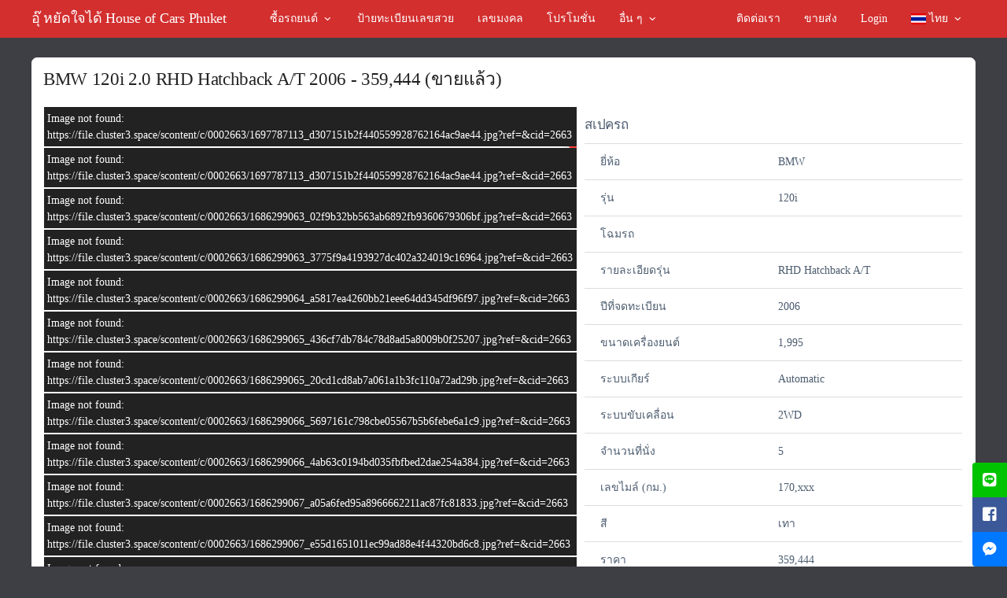

--- FILE ---
content_type: text/html; charset=UTF-8
request_url: https://houseofcarsphuket.com/cars/bmw-120i-rhd-hatchback-a-t-2006/2663
body_size: 8788
content:
<!DOCTYPE html>
<html lang="th">
	<head>
		<meta charset="utf-8">
		<meta http-equiv="X-UA-Compatible" content="IE=edge">
		<meta name="viewport" content="width=device-width, initial-scale=1">
		<link rel="shortcut icon" type="image/x-icon" href="https://file.cluster3.space/scontent/iRmz9lCMBD2.ico"/>
		<!-- CSRF Token -->
		<meta name="csrf-token" content="CpTNdZvrSFHYDw1YnzQQ4t2faYy7YvDptf5GE5j4">
		<title>BMW 120i 2.0 RHD Hatchback A/T 2006 | อุ๊ หยัดใจได้ House of Cars Phuket ซื้อขายแลกเปลี่ยนรถมือสอง</title>
<meta name="description" content="BMW 120i 2.0 RHD Hatchback A/T 2006 สีเทา  | อุ๊ หยัดใจได้ House of Cars Phuket ซื้อขายแลกเปลี่ยนรถมือสอง">
<meta name="keywords" content="ซื้อขายรถยนต์ภูเก็ต, ซื้อรถยนต์, ขายรถยนต์มือสอง, ซื้อรถยนต์ภูเก็ต, รถมือสอง, ซื้อรถ">
<meta property="fb:app_id" content="407767896392842">
<meta property="og:description" content="BMW 120i 2.0 RHD Hatchback A/T 2006 สีเทา  | อุ๊ หยัดใจได้ House of Cars Phuket ซื้อขายแลกเปลี่ยนรถมือสอง">
<meta property="og:title" content="BMW 120i 2.0 RHD Hatchback A/T 2006 สีเทา  | อุ๊ หยัดใจได้ House of Cars Phuket ซื้อขายแลกเปลี่ยนรถมือสอง">
<meta property="og:type" content="product">
<meta property="og:site_name" content="อุ๊ หยัดใจได้ House of Cars Phuket ซื้อขายแลกเปลี่ยนรถมือสอง">
<meta property="og:image:secure_url" content="https://file.cluster3.space/scontent/c/0002663/1697787113_d307151b2f440559928762164ac9ae44.jpg">
<meta property="og:url" content="https://houseofcarsphuket.com/cars/bmw-120i-rhd-hatchback-a-t-2006/2663">
<meta property="og:image" content="https://file.cluster3.space/scontent/c/0002663/1697787113_d307151b2f440559928762164ac9ae44.jpg">
<meta property="og:image:width" content="1000">
<meta property="og:image:height" content="750">


<script type="application/ld+json">{"@context":"https://schema.org","@type":"WebPage","name":"Over 9000 Thousand!","description":"For those who helped create the Genki Dama"}</script>

		<!-- Scripts -->
		<script src="https://houseofcarsphuket.com/scontent/js/app.js"></script>

		<!-- Styles -->
		<link href="https://houseofcarsphuket.com/scontent/css/app.css" rel="stylesheet">
		<link href="https://houseofcarsphuket.com/scontent/css/icons/icomoon/styles.css" rel="stylesheet">
		<link href="https://houseofcarsphuket.com/scontent/css/styles.css" rel="stylesheet">
  	<link href="https://houseofcarsphuket.com/scontent/css/icons/fontawesome/all.min.css" rel="stylesheet">
  	<link href="https://houseofcarsphuket.com/scontent/css/jquery-confirm.min.css" rel="stylesheet">
		<script src="https://ajax.googleapis.com/ajax/libs/jquery/1/jquery.js"></script>

		<style type="text/css">
      body {
        background-color: #3e3f44;
      }
      .sidebar-separate.sidebar-default .sidebar-category {
        background-color: #d32f2f;
      }
      .sidebar-separate .sidebar-content .panel:last-child, .sidebar-separate .sidebar-content .sidebar-category:last-child {
        border-radius: 7px;
      }

      .car-title {
        color: rgb(34, 34, 34);
      }

      label {
        color: #fff;
      }

      .form-group p {
        color: #fff;
      }
			.img.img-article {
				width: 120px !important;
				height: 120px !important
			}

			.img.img-cars {
				width: 213px !important;
				height: 160px !important
			}
			.panel-body {
				padding: 10px;
			}
			@media (max-width: 1024px) {
				.content:first-child {
					padding-top: 0;
				}
				.content {
					margin: 0;
					padding: 0;
				}
				.content>.container {
					margin: 5px 0;
					padding: 0;
				}
				.col-md-12 {
			  	margin: 0;
			  	padding: 0;
			  }
			  .panel {
			  	border-radius: 0;
			  }
			}
			.media-list-linked .media-link {
		    display: block;
		    padding: 5px 0px 5px 0px;
		    color: #333
			}
			.text-wrap {
				text-overflow: ellipsis;
				overflow: hidden;
				white-space: nowrap;
			}
			.anchor-time {
        color: #ADB2BB;
        font-size: 1.2rem;
      }

      @media(min-width: 1025px) {
      	.form-horizontal .control-label[class*=col-md-] {
      		padding-top: 12px;
      	}
      }
      .navbar-brand h2 {
    font-size: 18px;
    color: #fff;
}
      .ct-socials {
    position: fixed;
    /*top: 25%;*/
    bottom: 0;
    right: 0;
    list-style: none;
    padding-left: 0;
    z-index: 10;
    margin: 0;
    -webkit-transition: right 0.25s ease-in-out;
    transition: right 0.25s ease-in-out;
    display: -webkit-box;
    display: -ms-flexbox;
    display: flex;
    -webkit-box-orient: vertical;
    -webkit-box-direction: normal;
    -ms-flex-direction: column;
    flex-direction: column;
}
.ct-socials li {
    padding: 0px 0;
}
.ct-socials li a {
    background: #3f4653;
    display: -webkit-box;
    display: -ms-flexbox;
    display: flex;
    -webkit-box-align: center;
    -ms-flex-align: center;
    align-items: center;
    -webkit-box-pack: center;
    -ms-flex-pack: center;
    justify-content: center;
    color: #fff;
    width: 44px;
    height: 44px;
    -webkit-transition: all 0.15s ease-in-out;
    transition: all 0.15s ease-in-out;
    float: right;
    padding-left: 0px;
}
.ct-socials li:first-child a {
	border-top-left-radius: 4px;
}

.ct-socials li:last-child a {
  border-bottom-left-radius: 4px;
}

.ct-socials .fab {
	font-size: 20px;
	margin-top: 0px;
}
.ct-socials li a:hover {
	width: 54px;
	padding-left: 0;
	text-decoration: none;
	background: #3c9bd9;
}

		</style>
		<link rel="stylesheet" href="https://use.fontawesome.com/releases/v5.8.1/css/all.css" integrity="sha384-50oBUHEmvpQ+1lW4y57PTFmhCaXp0ML5d60M1M7uH2+nqUivzIebhndOJK28anvf" crossorigin="anonymous">

		<!-- Global site tag (gtag.js) - Google Analytics -->
		<script async src="https://www.googletagmanager.com/gtag/js?id=UA-120818935-1"></script>
		<script>
			window.dataLayer = window.dataLayer || [];
			function gtag(){dataLayer.push(arguments);}
			gtag('js', new Date());
			gtag('config', 'UA-120818935-1');
		</script>

		<!-- Meta Pixel Code --> <script> !function(f,b,e,v,n,t,s) {if(f.fbq)return;n=f.fbq=function(){n.callMethod? n.callMethod.apply(n,arguments):n.queue.push(arguments)}; if(!f._fbq)f._fbq=n;n.push=n;n.loaded=!0;n.version='2.0'; n.queue=[];t=b.createElement(e);t.async=!0; t.src=v;s=b.getElementsByTagName(e)[0]; s.parentNode.insertBefore(t,s)}(window, document,'script', 'https://connect.facebook.net/en_US/fbevents.js'); fbq('init', '2669048050126523'); fbq('track', 'PageView'); </script> <noscript><img height="1" width="1" style="display:none" src="https://www.facebook.com/tr?id=2669048050126523&ev=PageView&noscript=1" /></noscript> <!-- End Meta Pixel Code -->

		
<script>
  fbq('track', 'ViewContent', {
  	car_title: "BMW 120i 2.0 RHD Hatchback A/T 2006 สีเทา "
  });
</script>

<link href="https://houseofcarsphuket.com/scontent/css/jquery-confirm.min.css" rel="stylesheet">

<script src="https://cdnjs.cloudflare.com/ajax/libs/galleria/1.5.7/galleria.min.js"></script>


<style type="text/css">
	.car-gallery {
		width:100%;
	}
	.car-gallery > ul {
		list-style: none outside none;
		padding-left: 0;
		margin-bottom:0;
	}
	.car-gallery > li {
		display: block;
		float: left;
		margin-right: 6px;
		cursor:pointer;
	}
	li > img {
		/*display: block;*/
		height: auto;
		max-width: 100%;
	}
	.lSAction > a {
		/*background-color: rgba(0,0,0,0.8);*/
	}
	p > img {
		max-height: 20px;
	}

	.img-xl {
	    width: 80px !important;
	    height: auto;
	}

	.thumb {
		border-radius: 3px
	}

	.media-left, .media > .pull-left {
    padding-right: 10px;
	}

	@media (min-width: 768px) {
		.panel-title {
			font-size: 23px !important;
		}
		iframe {
			height: 435px;
		}
	}

	.panel-flat > .panel-heading {
    padding-left: 14px;
    margin-top: 5px;
	}

	.galleria-theme-classic .galleria-image-nav-left, .galleria-theme-classic .galleria-image-nav-right {
		opacity: 0.8;
		filter: alpha(opacity=80);
	}

	.label.top-right {
	  position: absolute;
	  right: 5px;
	  top: 0px;
	  display: inline-block;
	  /*background-color: #ff5722;*/
	  border-radius: 0px 0px 0px 2px;
	  padding: .3rem .5rem;
	  text-transform: capitalize;
	  color: #fff;
	  font-weight: 500;
	  font-size: 1rem;
	  line-height: 1;
	  white-space: nowrap;
	  cursor: default;
	  -webkit-user-select: none;
	  -moz-user-select: none;
	  -ms-user-select: none;
	  user-select: none;
	}

	.label-wrapper .label-xl {
		font-size: 20px;
	}

	.label-wrapper-right {
		right: 0px;
		top: 4px;
	}

	.car-title {
		font-size: 20px;
	}

	/* css loading */
	.lds-ring {
	  display: inline-block;
	  position: relative;
	  width: 64px;
	  height: 64px;
	}
	.lds-ring div {
	  box-sizing: border-box;
	  display: block;
	  position: absolute;
	  width: 51px;
	  height: 51px;
	  margin: 6px;
	  border: 6px solid #fff;
	  border-radius: 50%;
	  animation: lds-ring 1.2s cubic-bezier(0.5, 0, 0.5, 1) infinite;
	  border-color: #fff transparent transparent transparent;
	}
	.lds-ring div:nth-child(1) {
	  animation-delay: -0.45s;
	}
	.lds-ring div:nth-child(2) {
	  animation-delay: -0.3s;
	}
	.lds-ring div:nth-child(3) {
	  animation-delay: -0.15s;
	}
	@keyframes lds-ring {
	  0% {
	    transform: rotate(0deg);
	  }
	  100% {
	    transform: rotate(360deg);
	  }
	}

	.lslide .car-image- {
		background-image: url("https://houseofcarsphuket.com/scontent/storage/placeholder_car_large.jpg");
	}

	.panel-flat>.panel-heading { padding-bottom: 0 }

	.lSSlideOuter {
    overflow: hidden;
    -webkit-touch-callout: auto;
    -khtml-user-select: auto;
    -moz-user-select: auto;
    -ms-user-select: auto;
    user-select: auto;
	}

	.lSSlideOuter .lightSlider, .lSSlideOuter .lSPager {
		list-style: inherit;
	}
	.limit-w100 {
		max-width: 100%;
		overflow: hidden;
	}
	/* end:css loading*/
</style>

<style>
    .galleria{ max-width: 700px; height: 317px; background: #fff }
    .galleria-theme-classic{ background-color: #fff; }
    .galleria-layer, .galleria-frame { z-index: -10 !important; display: none !important; }
    .galleria-theme-classic .galleria-stage { top: 0; left: 0; right: 0 }
    /*.galleria-image img{ top: 5px !important}*/
    .galleria-theme-classic img { user-select: auto; -moz-user-select: auto; -webkit-user-select: auto; -o-user-select: auto; }
    .galleria-theme-classic .galleria-image-nav-right { background-position: -285px 46px; }
    .galleria-theme-classic .galleria-image-nav-left, .galleria-theme-classic .galleria-image-nav-right { width: 32px; }
    .galleria-theme-classic .galleria-counter{ bottom: 2px; text-shadow: 0 0 2px rgba(0,0,0,0.75); opacity: 1 !important }
    .galleria-theme-classic .galleria-thumbnails-container { left: 0; right: 0; }

    .galleria-theme-classic .galleria-thumb-nav-left, .galleria-theme-classic .galleria-thumb-nav-right{ background-color: #777 }
    .galleria-theme-classic.notouch .galleria-thumb-nav-left:hover, .galleria-theme-classic.notouch .galleria-thumb-nav-right:hover{ background-color: #444 }
    .galleria-theme-classic .galleria-thumbnails .galleria-image{ border: 1px solid #CCC;  } 
  	.galleria-images .galleria-image{ /*border: 1px solid #CCC;*/ }
    .galleria-thumbnails .galleria-image img{ opacity: 0.8 !important;  }
    .galleria-thumbnails .galleria-image.active img{ opacity: 1 !important }
    .galleria-thumbnails .galleria-image.active:before{ 
    	position: absolute;
	    bottom: 0;
	    content: "";
	    display: block;
	    width: 40px;
	    height: 5px;
	    margin-left: 5px;
	    background-color: #DA0000; 
	    z-index: 1;
	  }

    @media (min-width: 768px) {
    	.galleria{ max-width: 700px; height: 563px;}
    }
</style>
	</head>
	<body class="navbar-top">
		
		<div class="navbar navbar-inverse navbar-fixed-top bg-danger-700">
	<div class="container">
		<div class="navbar-header">
			<h1 style="display: none;">อุ๊ หยัดใจได้ House of Cars Phuket ซื้อขายแลกเปลี่ยนรถมือสอง</h1>
			
			<a class="navbar-brand" href="https://houseofcarsphuket.com">
				<h2 class="no-margin-head"><span class="text-semibold">อุ๊ หยัดใจได้ House of Cars Phuket</span></h2>
			</a>
			<ul class="nav navbar-nav visible-xs-block">
				<li>
					<a data-toggle="collapse" data-target="#navbar-mobile"><i class="icon-paragraph-justify3"></i></a>
				</li>
			</ul>
		</div>
		<div class="navbar-collapse collapse" id="navbar-mobile">
			<ul class="nav navbar-nav">


				<li class="dropdown">
					<a href="#" class="dropdown-toggle" data-toggle="dropdown" aria-expanded="false">ซื้อรถยนต์ <span class="caret"></span></a>
					<ul class="dropdown-menu dropdown-menu-right">
						<li><a href="https://houseofcarsphuket.com/used-cars">รถมือสอง</a></li>
						<li><a href="https://houseofcarsphuket.com/resale-cars">ขายดาวน์ ผ่อนต่อ</a></li>
						<li><a href="https://houseofcarsphuket.com/consignment-cars">รถลูกค้าฝากขาย</a></li>
						<li><a href="https://houseofcarsphuket.com/new-cars">รถใหม่</a></li>
						<li><a href="https://houseofcarsphuket.com/preorder-cars">รถพรีออเดอร์</a></li>
						<li><a href="https://houseofcarsphuket.com/yoratchada-cars">รถสต็อกกทม.</a></li>
					</ul>
				</li>
				<li><a href="https://houseofcarsphuket.com/%E0%B8%97%E0%B8%B0%E0%B9%80%E0%B8%9A%E0%B8%B5%E0%B8%A2%E0%B8%99%E0%B9%80%E0%B8%A5%E0%B8%82%E0%B8%AA%E0%B8%A7%E0%B8%A2/plates">ป้ายทะเบียนเลขสวย</a></li>
				<li><a href="https://houseofcarsphuket.com/%E0%B9%80%E0%B8%A5%E0%B8%82%E0%B8%A1%E0%B8%87%E0%B8%84%E0%B8%A5">เลขมงคล</a></li>

				

				<li><a href="https://houseofcarsphuket.com/promotions">โปรโมชั่น</a></li>
				<li class="dropdown">
					<a href="#" class="dropdown-toggle" data-toggle="dropdown" aria-expanded="false">อื่น ๆ <span class="caret"></span></a>
					<ul class="dropdown-menu dropdown-menu-right">
						<li><a href="https://houseofcarsphuket.com/services">บริการของเรา</a></li>
						<li><a href="https://houseofcarsphuket.com/news">ข่าวสาร</a></li>
						<li><a href="https://houseofcarsphuket.com/articles">บทความ</a></li>
					</ul>
				</li>
			</ul>
			<ul class="nav navbar-nav navbar-right">
				<li>
					<a href=https://houseofcarsphuket.com/contact-us>
						ติดต่อเรา
					</a>
				</li>
								<li>
					<a href="https://houseofcarsphuket.com/login?r=mb">
						ขายส่ง
					</a>
				</li>
				<li>
					<a href="https://houseofcarsphuket.com/login">
						Login
					</a>
				</li>
								<li class="dropdown">
					<a href="#" class="dropdown-toggle" data-toggle="dropdown" aria-expanded="false">
												<i class="flag-icon flag-icon-th"></i> ไทย 
												<span class="caret"></span></a>
						<ul class="dropdown-menu dropdown-menu-right">
							<li><a href="https://houseofcarsphuket.com/lang/en"><i class="flag-icon flag-icon-us"></i> English</a></li>
							<li><a href="https://houseofcarsphuket.com/lang/th"><i class="flag-icon flag-icon-th"></i> ไทย</a></li>
						</ul>
					</li>
				</ul>
			</div>
		</div>
	</div>
		<div class="page-container">
			<div class="page-content">
				<div class="content-wrapper">
					<div class="content">
						<ul class="ct-socials">
							<li>
								<a href="https://line.me/R/oaMessage/@hoc.pk/ฉันสนใจรถคุณจากเว็บ HOC%0ABMW%20120i%202.0%20RHD%20Hatchback%20A%2FT%202006%0Ahttps%3A%2F%2Fhouseofcarsphuket.com%2Ffor-sale%2Fbmw-120i-rhd-hatchback-a-t-2006%2F2663" target="_blank" style="background-color: #00c300">
									<i class="fab fa-line"></i>
								</a>
							</li>
							<li>
								<a href="https://web.facebook.com/HouseofCarsPhuket" target="_blank" style="background-color: #3b5998">
									<i class="fab fa-facebook-square"></i>
								</a>
							</li>
							<li>
								<a href="https://m.me/HouseofCarsPhuket" target="_blank" style="background-color: #0078FF">
									<i class="fab fa-facebook-messenger"></i>
								</a>
							</li>
						</ul>
						<div class="container">
							<!-- Detached content -->
									<div class="row">
	<div class="col-md-12">
		<div class="panel panel-flat">
			<div class="panel-heading">
				<h5 class="panel-title car-title semi-bold">BMW 120i 2.0 RHD Hatchback A/T 2006 - 359,444
											(ขายแล้ว)
									</h5>
			</div>
			<div>

			
					
			</div>
			<div class="panel-body">
				<div class="col-md-7">
					<div class="col">
						<div class="car-gallery">

							<div class="galleria">
						
																										<img src="https://file.cluster3.space/scontent/c/0002663/1697787113_d307151b2f440559928762164ac9ae44.jpg?ref=&amp;cid=2663" />
																			<img src="https://file.cluster3.space/scontent/c/0002663/1686299063_02f9b32bb563ab6892fb9360679306bf.jpg?ref=&amp;cid=2663" />
																			<img src="https://file.cluster3.space/scontent/c/0002663/1686299063_3775f9a4193927dc402a324019c16964.jpg?ref=&amp;cid=2663" />
																			<img src="https://file.cluster3.space/scontent/c/0002663/1686299064_a5817ea4260bb21eee64dd345df96f97.jpg?ref=&amp;cid=2663" />
																			<img src="https://file.cluster3.space/scontent/c/0002663/1686299065_436cf7db784c78d8ad5a8009b0f25207.jpg?ref=&amp;cid=2663" />
																			<img src="https://file.cluster3.space/scontent/c/0002663/1686299065_20cd1cd8ab7a061a1b3fc110a72ad29b.jpg?ref=&amp;cid=2663" />
																			<img src="https://file.cluster3.space/scontent/c/0002663/1686299066_5697161c798cbe05567b5b6febe6a1c9.jpg?ref=&amp;cid=2663" />
																			<img src="https://file.cluster3.space/scontent/c/0002663/1686299066_4ab63c0194bd035fbfbed2dae254a384.jpg?ref=&amp;cid=2663" />
																			<img src="https://file.cluster3.space/scontent/c/0002663/1686299067_a05a6fed95a8966662211ac87fc81833.jpg?ref=&amp;cid=2663" />
																			<img src="https://file.cluster3.space/scontent/c/0002663/1686299067_e55d1651011ec99ad88e4f44320bd6c8.jpg?ref=&amp;cid=2663" />
																			<img src="https://file.cluster3.space/scontent/c/0002663/1686299068_7658c6c14273868c32ff4b203603a16b.jpg?ref=&amp;cid=2663" />
																			<img src="https://file.cluster3.space/scontent/c/0002663/1686299069_daf8399aef1159b8aaf78f4d24133fe9.jpg?ref=&amp;cid=2663" />
																			<img src="https://file.cluster3.space/scontent/c/0002663/1686299069_b8e3e1e954c162bb4f630931c4893681.jpg?ref=&amp;cid=2663" />
																			<img src="https://file.cluster3.space/scontent/c/0002663/1686299070_50d71b965d880d6121c4e091f008c75c.jpg?ref=&amp;cid=2663" />
																			<img src="https://file.cluster3.space/scontent/c/0002663/1686299070_52a6f8f9a495a11f67c70934e4fdfc77.jpg?ref=&amp;cid=2663" />
																			<img src="https://file.cluster3.space/scontent/c/0002663/1686299071_896a876813342d48191a2082daba2f67.jpg?ref=&amp;cid=2663" />
																			<img src="https://file.cluster3.space/scontent/c/0002663/1686299071_8e03679cb4198b9d3dc8f1466bc6fd9d.jpg?ref=&amp;cid=2663" />
																			<img src="https://file.cluster3.space/scontent/c/0002663/1686299072_d504461cf11d595fa755904f24f4c5ed.jpg?ref=&amp;cid=2663" />
																			<img src="https://file.cluster3.space/scontent/c/0002663/1686299072_8f906fdc068e23fcf8d2ddfb4369a59a.jpg?ref=&amp;cid=2663" />
																
			        </div>
			        <script>
								(function() { 
			            Galleria.loadTheme('https://cdnjs.cloudflare.com/ajax/libs/galleria/1.5.7/themes/classic/galleria.classic.min.js');
			            Galleria.run('.galleria', {
			            	transition: 'fade'
			            });
			        	}());
			        </script>

							

						</div>
						
						
										<div class="product">
						<div class="ribbon-wrapper">
							<div class="ribbon ribbon-danger">ขายแล้ว</div>
						</div>
					</div>
											
					</div>
					<hr>
					<div class="col">
						
						
						
						<p><strong>BMW 120i 2.0 RHD Hatchback A/T&nbsp;</strong></p>

<p>ปีผลิต&nbsp;&nbsp;: 2006<br />
ปีจด&nbsp;: 2006<br />
ทะเบียน :&nbsp;&nbsp;ขฉ 85 ภูเก็ต<br />
สี : เทา<br />
เลขไมล์ : 170,xxx&nbsp;กม.<br />
<br />
<strong>&gt;&gt; ระบบเกียร์ &lt;&lt;</strong><br />
เกียร์ : อัตโนมัติ<br />
<br />
<strong>&gt;&gt; ทั่วไป &lt;&lt;</strong><br />
ประตู : 2<br />
จำนวนที่นั่ง : 4<br />
ประเภทเชื้อเพลิง&nbsp;: เบนซิน<br />
<br />
<strong>&gt;&gt; รายละเอียดเครื่องยนต์ &lt;&lt;</strong><br />
ความจุเครื่องยนต์ : 1995<br />
<br />
💶&nbsp;&nbsp; ราคา&nbsp; 399,000 บาท ลดเหลือ 359,444 บาท<br />
🌟 &nbsp; ฟรีดาวน์ &nbsp;<br />
📅&nbsp; ผ่อนขั้นต่ำ : (60&nbsp;งวด): 8,399 บาท</p>
						
						

												<br>
						<p>อัพเดท: 15:56:19 19/06/2024</p>

						<p>&nbsp;</p>
						<p>📌📌 สอบถามข้อมูลเพิ่มเติม 📌📌</p>

						
  						<p>&bull; Tel : 080-998-9249, 084-269-9324</p>

  						<p>&bull; Line :&nbsp;
                <a href="http://nav.cx/67B2z7r">
                  @hoc.pk
                </a>
              </p>

  						<p>&bull; Facebook :&nbsp;
                <a href="https://www.facebook.com/House-of-Car-Phuket-588000427991871">
                  House of Cars Phuket
                </a>
              </p>
												<!-- Load Facebook SDK for JavaScript -->
						<div id="fb-root"></div>
						<script>
							(function(d, s, id) {
								var js, fjs = d.getElementsByTagName(s)[0];
								if (d.getElementById(id)) return;
								js = d.createElement(s); js.id = id;
								js.src = "https://connect.facebook.net/en_US/sdk.js#xfbml=1&version=v3.0";
								fjs.parentNode.insertBefore(js, fjs);
							}(document, 'script', 'facebook-jssdk'));
						</script>
					  <div class="limit-w100">
							<!-- Your send button code -->
														<div class="fb-like" data-href="https://houseofcarsphuket.com/for-sale/bmw-120i-rhd-hatchback-a-t-2006/2663" data-layout="standard" data-action="like" data-size="small" data-show-faces="true" data-share="true"></div>
													</div>

					  <div class="fb-send-to-messenger" 
							messenger_app_id="407767896392842" 
							page_id="588000427991871" 
							data-ref="https://houseofcarsphuket.com/for-sale/bmw-120i-rhd-hatchback-a-t-2006/2663 
							color="white" 
							size="large">
						</div>
					</div>
				</div>
				<div class="col-md-5">
					<form class="form-horizontal">
						<h5>สเปครถ</h5>
						<table class="table">
							<tr>
								<th>ยี่ห้อ</th>
								<td>BMW</td>
							</tr>
							<tr>
								<th>รุ่น</th>
								<td>120i</td>
							</tr>
							<tr>
								<th>โฉมรถ</th>
								<td></td>
							</tr>
							<tr>
								<th>รายละเอียดรุ่น</th>
								<td>RHD Hatchback A/T</td>
							</tr>
							<tr>
								<th>ปีที่จดทะเบียน</th>
								<td>2006</td>
							</tr>
							<tr>
								<th>ขนาดเครื่องยนต์</th>
								<td>1,995 </td>
							</tr>
							<tr>
								<th>ระบบเกียร์</th>
								<td>Automatic</td>
							</tr>
							<tr>
								<td>ระบบขับเคลื่อน</td>
								<td>2WD</td>
							</tr>
							<tr>
								<th>จำนวนที่นั่ง</th>
								<td>5</td>
							</tr>
							<tr>
								<th>เลขไมล์ (กม.)</th>
								<td>170,xxx</td>
							</tr>
							<tr>
								<th>สี</th>
								<td>เทา</td>
							</tr>

							<tr>
								<th>ราคา</th>
								<td>359,444</td>
							</tr>

							<tr>
								<th>ราคาดาวน์</th>
								<td>19,000</td>
							</tr>

							<tr><th></th><td></td></tr>
						</table>
					</form>
					<div class="panel-heading">
						<div class="fb-page"
					  data-href="https://www.facebook.com/HouseofCarsPhuket" 
					  data-width="460"
					  data-hide-cover="false"
					  data-show-facepile="true"></div>
					</div>
					<div>
						<div class="category-title">
				<h5 class="no-margin">รถมาใหม่</h5>
			</div>
	<div class="category-content category-narrow">
		<!-- Related panel -->
				<form action="#" method="get" class="form-horizontal">
					<ul class="media-list media-list-linked">
											<li class="media">
							<a href="https://houseofcarsphuket.com/for-sale/toyota-corolla-cross-2021/4134" class="media-link">
								<div class="media-left">
									<img data-src="https://houseofcarsphuket.com/scontent/c/0004134/thumb_1769235956_b0fffc44351612d8947d028eb177c769.jpg?cid=4134&amp;size=thumb" class="lazy thumb img-xl" alt="">
								</div>
								<div class="media-body">
									<div class="media-heading text-semibold">Toyota Corolla Cross 1.8 hybrid  Premium Safety 2021</div>
									<span class="text-semibold hoc-price-first-line" style="white-space: normal;">฿729,000</span>
								</div>
							</a>
						</li>
											<li class="media">
							<a href="https://houseofcarsphuket.com/for-sale/bmw-x1-2017/4130" class="media-link">
								<div class="media-left">
									<img data-src="https://houseofcarsphuket.com/scontent/c/0004130/thumb_1768796745_cedbc1a6c3bb0953d64869e62bac3153.jpg?cid=4130&amp;size=thumb" class="lazy thumb img-xl" alt="">
								</div>
								<div class="media-body">
									<div class="media-heading text-semibold">BMW X1 2.0 sDrive18d xLine AT 2017</div>
									<span class="text-semibold hoc-price-first-line" style="white-space: normal;">฿699,000</span>
								</div>
							</a>
						</li>
											<li class="media">
							<a href="https://houseofcarsphuket.com/for-sale/jeep-chrysler-2016/4128" class="media-link">
								<div class="media-left">
									<img data-src="https://houseofcarsphuket.com/scontent/c/0004128/thumb_1767682006_0169da549109187e334fdb1638a788f7.jpg?cid=4128&amp;size=thumb" class="lazy thumb img-xl" alt="">
								</div>
								<div class="media-body">
									<div class="media-heading text-semibold">Jeep Chrysler 2.8 Sahara CRD 4X4 AT 2016</div>
									<span class="text-semibold hoc-price-first-line" style="white-space: normal;">฿2,290,000</span>
								</div>
							</a>
						</li>
											<li class="media">
							<a href="https://houseofcarsphuket.com/for-sale/mg-zs-2019/4122" class="media-link">
								<div class="media-left">
									<img data-src="https://houseofcarsphuket.com/scontent/c/0004122/thumb_1767081879_d16d7a902f70b67cfa355c98ff0e7cd7.jpg?cid=4122&amp;size=thumb" class="lazy thumb img-xl" alt="">
								</div>
								<div class="media-body">
									<div class="media-heading text-semibold">MG ZS 1.5 X Sunroof AT 2019</div>
									<span class="text-semibold hoc-price-first-line" style="white-space: normal;">฿299,000</span>
								</div>
							</a>
						</li>
											<li class="media">
							<a href="https://houseofcarsphuket.com/for-sale/ford-ranger-2016-2/4120" class="media-link">
								<div class="media-left">
									<img data-src="https://houseofcarsphuket.com/scontent/c/0004120/thumb_1767077259_f0652eea10941952422b07fe77a0793b.jpg?cid=4120&amp;size=thumb" class="lazy thumb img-xl" alt="">
								</div>
								<div class="media-body">
									<div class="media-heading text-semibold">Ford Ranger 3.2 WildTrak Double Cab 4WD AT 2016</div>
									<span class="text-semibold hoc-price-first-line" style="white-space: normal;">฿499,000</span>
								</div>
							</a>
						</li>
										</ul>
				</form>
		<!-- /related panel -->
	</div>
					</div>
				</div>
			</div>
		</div>
	</div>
</div>
						</div>
					</div>
				<!-- /detached content -->
			</div>
		</div>
		<footer class="page-footer">
			<div class="container">
	<div class="panel-body">
		<div class="col-md-4">
			<h5>ติดต่อเรา</h5>
			<p class="no-margin"><i class="icon-phone-wave"></i> โทร : 080-998-9249, 084-269-9324</p>
			<p class="no-margin"><i class="hicon hicon-line hicon-xs"></i> Line ID : <a target="_blank" href="http://nav.cx/67B2z7r">@hoc.pk</a></p>
			<p class="no-margin"><i class="icon-facebook2"></i> : <a target="_blank" href="https://www.facebook.com/House-of-Car-Phuket-588000427991871">House of Cars Phuket</a></p>
		</div>
		<div class="col-md-4">
			<h5>ติดตามได้ที่</h5>
			<a href="https://www.facebook.com/House-of-Car-Phuket-588000427991871" target="_blank"><i class="hicon hicon-facebook"></i></a>
			<a href="https://line.me/R/ti/p/%40houseofcarphuket" target="_blank"><i class="hicon hicon-line"></i></a>
			<a href="https://www.instagram.com/houseofcarsphuket" target="_blank"><i class="hicon hicon-instagram"></i></a>
		</div>
		<div class="col-md-4">
			<h5>เครือข่ายของเรา</h5>
				<p class="no-margin"><i class="icon-facebook2"></i> <a href="https://www.facebook.com/groups/1612204409018833" target="_blank">อยาก ซื้อ อยาก ขาย ภูเก็ต Original(ฟรี!!กลุ่มนี้ไม่มีโกง)</a></p>
				<p class="no-margin"><i class="icon-facebook2"></i> <a href="https://www.facebook.com/racechipthai" target="_blank">RaceChip Chiptuning Thailand</a></p>
				<p class="no-margin"><i class="hicon hicon-web hicon-xs"></i> <a href="https://www.racechip.com" target="_blank">Performance chips – Chip tuning by RaceChip</a></p>
		</div>
	</div>
	<legend></legend>
	<div class="panel-body">
		<div class="footer text-muted"> อุ๊ หยัดใจได้ House of Cars Phuket © 2026</div>
	</div>
</div>		</footer>
	</div>
	<div>
		<script type="text/javascript" src="https://houseofcarsphuket.com/scontent/js/core/libraries/jquery.min.js"></script>
		<script type="text/javascript" src="https://houseofcarsphuket.com/scontent/js/core/libraries/bootstrap.min.js"></script>
		
		<script type="text/javascript" src="https://houseofcarsphuket.com/scontent/js/lazyload.min.js"></script>
		<script src="https://houseofcarsphuket.com/scontent/js/jquery-confirm.min.js"></script>
		


<script type="text/javascript">
	$(function() {
		// $('.lazy').Lazy({
  //   	// your configuration goes here
  //   	scrollDirection: 'vertical',
  //   	effect: 'fadeIn',
  //   	visibleOnly: true,
  //   	delay: 400,
  //   	onError: function(element) {
  //   		console.log('error loading ' + element.data('src'));
  //   	},
  //   });

    
	});
</script>
		<script type="text/javascript">
		$(function() {
			var title=document.title+' ][ ';
			var myLazyLoad = new LazyLoad({
		    elements_selector: ".lazy"
			});
			// titleScroller(title);
			$('#logout').click(function(e){
          $.confirm({
            title: 'Confirm!',
            content: 'You are logout!',
            buttons: {
              confirm: {
                text: 'confirm',
                btnClass: 'btn-danger',
                keys: ['enter'],
                action: function(){

                  $.post("https://houseofcarsphuket.com/logout", { _token: "CpTNdZvrSFHYDw1YnzQQ4t2faYy7YvDptf5GE5j4"} )
                  .done(function() {
                    window.location.replace("https://houseofcarsphuket.com/login");
                  });

                }
              },
              cancel: function () {

              }
            }
          });
        })
		});
		function titleScroller(text) {
			document.title = text;
			setTimeout(function () {
				titleScroller(text.substr(1) + text.substr(0, 1));
			}, 500);
		};
		</script>
	</div>
<script defer src="https://static.cloudflareinsights.com/beacon.min.js/vcd15cbe7772f49c399c6a5babf22c1241717689176015" integrity="sha512-ZpsOmlRQV6y907TI0dKBHq9Md29nnaEIPlkf84rnaERnq6zvWvPUqr2ft8M1aS28oN72PdrCzSjY4U6VaAw1EQ==" data-cf-beacon='{"version":"2024.11.0","token":"54c19bd3ef8a486c89d6d947e6683331","r":1,"server_timing":{"name":{"cfCacheStatus":true,"cfEdge":true,"cfExtPri":true,"cfL4":true,"cfOrigin":true,"cfSpeedBrain":true},"location_startswith":null}}' crossorigin="anonymous"></script>
</body>
</html>

--- FILE ---
content_type: text/css
request_url: https://houseofcarsphuket.com/scontent/css/app.css
body_size: 107923
content:
/*! normalize.css v3.0.3 | MIT License | github.com/necolas/normalize.css */

html {
    font-family: sans-serif;
    -ms-text-size-adjust: 100%;
    -webkit-text-size-adjust: 100%
}
body {
    margin: 0
}
article, aside, details, figcaption, figure, footer, header, hgroup, main, menu, nav, section, summary {
    display: block
}
audio, canvas, progress, video {
    display: inline-block;
    vertical-align: baseline
}
audio:not([controls]) {
    display: none;
    height: 0
}
[hidden], template {
    display: none
}
a {
    color: #365899;
    background-color: transparent
}
a:active, a:hover {
    outline: 0
}
abbr[title] {
    border-bottom: 1px dotted
}
b, strong {
    font-weight: bold
}
dfn {
    font-style: italic
}
h1 {
    font-size: 2em;
    margin: .67em 0
}
mark {
    background: #ff0;
    color: #000
}
small {
    font-size: 80%
}
sub, sup {
    font-size: 75%;
    line-height: 0;
    position: relative;
    vertical-align: baseline
}
sup {
    top: -0.5em
}
sub {
    bottom: -0.25em
}
img {
    border: 0
}
svg:not(:root) {
    overflow: hidden
}
figure {
    margin: 1em 40px
}
hr {
    box-sizing: content-box;
    height: 0
}
pre {
    overflow: auto
}
code, kbd, pre, samp {
    font-family: monospace, monospace;
    font-size: 1em
}
button, input, optgroup, select, textarea {
    color: inherit;
    font: inherit;
    margin: 0
}
button {
    overflow: visible
}
button, select {
    text-transform: none
}
button, html input[type="button"], input[type="reset"], input[type="submit"] {
    -webkit-appearance: button;
    cursor: pointer
}
button[disabled], html input[disabled] {
    cursor: default
}
button::-moz-focus-inner, input::-moz-focus-inner {
    border: 0;
    padding: 0
}
input {
    line-height: normal
}
input[type="checkbox"], input[type="radio"] {
    box-sizing: border-box;
    padding: 0
}
input[type="number"]::-webkit-inner-spin-button, input[type="number"]::-webkit-outer-spin-button {
    height: auto
}
input[type="search"] {
    -webkit-appearance: textfield;
    box-sizing: content-box
}
input[type="search"]::-webkit-search-cancel-button, input[type="search"]::-webkit-search-decoration {
    -webkit-appearance: none
}
fieldset {
    border: 1px solid silver;
    margin: 0 2px;
    padding: .35em .625em .75em
}
legend {
    border: 0;
    padding: 0
}
textarea {
    overflow: auto
}
optgroup {
    font-weight: bold
}
table {
    border-collapse: collapse;
    border-spacing: 0
}
td, th {
    padding: 0
}
/*! Source: https://github.com/h5bp/html5-boilerplate/blob/master/src/css/main.css */

@media print {
    *, *:before, *:after {
        background: transparent !important;
        color: #000 !important;
        box-shadow: none !important;
        text-shadow: none !important
    }
    a, a:visited {
        text-decoration: underline
    }
    a[href]:after {
        content: " (" attr(href) ")"
    }
    abbr[title]:after {
        content: " (" attr(title) ")"
    }
    a[href^="#"]:after, a[href^="javascript:"]:after {
        content: ""
    }
    pre, blockquote {
        border: 1px solid #999;
        page-break-inside: avoid
    }
    thead {
        display: table-header-group
    }
    tr, img {
        page-break-inside: avoid
    }
    img {
        max-width: 100% !important
    }
    p, h2, h3 {
        orphans: 3;
        widows: 3
    }
    h2, h3 {
        page-break-after: avoid
    }
    .navbar {
        display: none
    }
    .btn>.caret, .dropup>.btn>.caret {
        border-top-color: #000 !important
    }
    .label {
        border: 1px solid #000
    }
    .table {
        border-collapse: collapse !important
    }
    .table td, .table th {
        background-color: #fff !important
    }
    .table-bordered th, .table-bordered td {
        border: 1px solid #ddd !important
    }
}
@font-face {
    font-family: 'Glyphicons Halflings';
    src: url('../css/icons/glyphicons/glyphicons-halflings-regular.eot');
    src: url('../css/icons/glyphicons/glyphicons-halflings-regular.eot?#iefix') format('embedded-opentype'), url('../css/icons/glyphicons/glyphicons-halflings-regular.woff2') format('woff2'), url('../css/icons/glyphicons/glyphicons-halflings-regular.woff') format('woff'), url('../css/icons/glyphicons/glyphicons-halflings-regular.ttf') format('truetype'), url('../css/icons/glyphicons/glyphicons-halflings-regular.svg#glyphicons_halflingsregular') format('svg')
}
.glyphicon {
    position: relative;
    top: 1px;
    display: inline-block;
    font-family: 'Glyphicons Halflings';
    font-style: normal;
    font-weight: normal;
    line-height: 1;
    -webkit-font-smoothing: antialiased;
    -moz-osx-font-smoothing: grayscale
}
.glyphicon-asterisk:before {
    content: "\002a"
}
.glyphicon-plus:before {
    content: "\002b"
}
.glyphicon-euro:before, .glyphicon-eur:before {
    content: "\20ac"
}
.glyphicon-minus:before {
    content: "\2212"
}
.glyphicon-cloud:before {
    content: "\2601"
}
.glyphicon-envelope:before {
    content: "\2709"
}
.glyphicon-pencil:before {
    content: "\270f"
}
.glyphicon-glass:before {
    content: "\e001"
}
.glyphicon-music:before {
    content: "\e002"
}
.glyphicon-search:before {
    content: "\e003"
}
.glyphicon-heart:before {
    content: "\e005"
}
.glyphicon-star:before {
    content: "\e006"
}
.glyphicon-star-empty:before {
    content: "\e007"
}
.glyphicon-user:before {
    content: "\e008"
}
.glyphicon-film:before {
    content: "\e009"
}
.glyphicon-th-large:before {
    content: "\e010"
}
.glyphicon-th:before {
    content: "\e011"
}
.glyphicon-th-list:before {
    content: "\e012"
}
.glyphicon-ok:before {
    content: "\e013"
}
.glyphicon-remove:before {
    content: "\e014"
}
.glyphicon-zoom-in:before {
    content: "\e015"
}
.glyphicon-zoom-out:before {
    content: "\e016"
}
.glyphicon-off:before {
    content: "\e017"
}
.glyphicon-signal:before {
    content: "\e018"
}
.glyphicon-cog:before {
    content: "\e019"
}
.glyphicon-trash:before {
    content: "\e020"
}
.glyphicon-home:before {
    content: "\e021"
}
.glyphicon-file:before {
    content: "\e022"
}
.glyphicon-time:before {
    content: "\e023"
}
.glyphicon-road:before {
    content: "\e024"
}
.glyphicon-download-alt:before {
    content: "\e025"
}
.glyphicon-download:before {
    content: "\e026"
}
.glyphicon-upload:before {
    content: "\e027"
}
.glyphicon-inbox:before {
    content: "\e028"
}
.glyphicon-play-circle:before {
    content: "\e029"
}
.glyphicon-repeat:before {
    content: "\e030"
}
.glyphicon-refresh:before {
    content: "\e031"
}
.glyphicon-list-alt:before {
    content: "\e032"
}
.glyphicon-lock:before {
    content: "\e033"
}
.glyphicon-flag:before {
    content: "\e034"
}
.glyphicon-headphones:before {
    content: "\e035"
}
.glyphicon-volume-off:before {
    content: "\e036"
}
.glyphicon-volume-down:before {
    content: "\e037"
}
.glyphicon-volume-up:before {
    content: "\e038"
}
.glyphicon-qrcode:before {
    content: "\e039"
}
.glyphicon-barcode:before {
    content: "\e040"
}
.glyphicon-tag:before {
    content: "\e041"
}
.glyphicon-tags:before {
    content: "\e042"
}
.glyphicon-book:before {
    content: "\e043"
}
.glyphicon-bookmark:before {
    content: "\e044"
}
.glyphicon-print:before {
    content: "\e045"
}
.glyphicon-camera:before {
    content: "\e046"
}
.glyphicon-font:before {
    content: "\e047"
}
.glyphicon-bold:before {
    content: "\e048"
}
.glyphicon-italic:before {
    content: "\e049"
}
.glyphicon-text-height:before {
    content: "\e050"
}
.glyphicon-text-width:before {
    content: "\e051"
}
.glyphicon-align-left:before {
    content: "\e052"
}
.glyphicon-align-center:before {
    content: "\e053"
}
.glyphicon-align-right:before {
    content: "\e054"
}
.glyphicon-align-justify:before {
    content: "\e055"
}
.glyphicon-list:before {
    content: "\e056"
}
.glyphicon-indent-left:before {
    content: "\e057"
}
.glyphicon-indent-right:before {
    content: "\e058"
}
.glyphicon-facetime-video:before {
    content: "\e059"
}
.glyphicon-picture:before {
    content: "\e060"
}
.glyphicon-map-marker:before {
    content: "\e062"
}
.glyphicon-adjust:before {
    content: "\e063"
}
.glyphicon-tint:before {
    content: "\e064"
}
.glyphicon-edit:before {
    content: "\e065"
}
.glyphicon-share:before {
    content: "\e066"
}
.glyphicon-check:before {
    content: "\e067"
}
.glyphicon-move:before {
    content: "\e068"
}
.glyphicon-step-backward:before {
    content: "\e069"
}
.glyphicon-fast-backward:before {
    content: "\e070"
}
.glyphicon-backward:before {
    content: "\e071"
}
.glyphicon-play:before {
    content: "\e072"
}
.glyphicon-pause:before {
    content: "\e073"
}
.glyphicon-stop:before {
    content: "\e074"
}
.glyphicon-forward:before {
    content: "\e075"
}
.glyphicon-fast-forward:before {
    content: "\e076"
}
.glyphicon-step-forward:before {
    content: "\e077"
}
.glyphicon-eject:before {
    content: "\e078"
}
.glyphicon-chevron-left:before {
    content: "\e079"
}
.glyphicon-chevron-right:before {
    content: "\e080"
}
.glyphicon-plus-sign:before {
    content: "\e081"
}
.glyphicon-minus-sign:before {
    content: "\e082"
}
.glyphicon-remove-sign:before {
    content: "\e083"
}
.glyphicon-ok-sign:before {
    content: "\e084"
}
.glyphicon-question-sign:before {
    content: "\e085"
}
.glyphicon-info-sign:before {
    content: "\e086"
}
.glyphicon-screenshot:before {
    content: "\e087"
}
.glyphicon-remove-circle:before {
    content: "\e088"
}
.glyphicon-ok-circle:before {
    content: "\e089"
}
.glyphicon-ban-circle:before {
    content: "\e090"
}
.glyphicon-arrow-left:before {
    content: "\e091"
}
.glyphicon-arrow-right:before {
    content: "\e092"
}
.glyphicon-arrow-up:before {
    content: "\e093"
}
.glyphicon-arrow-down:before {
    content: "\e094"
}
.glyphicon-share-alt:before {
    content: "\e095"
}
.glyphicon-resize-full:before {
    content: "\e096"
}
.glyphicon-resize-small:before {
    content: "\e097"
}
.glyphicon-exclamation-sign:before {
    content: "\e101"
}
.glyphicon-gift:before {
    content: "\e102"
}
.glyphicon-leaf:before {
    content: "\e103"
}
.glyphicon-fire:before {
    content: "\e104"
}
.glyphicon-eye-open:before {
    content: "\e105"
}
.glyphicon-eye-close:before {
    content: "\e106"
}
.glyphicon-warning-sign:before {
    content: "\e107"
}
.glyphicon-plane:before {
    content: "\e108"
}
.glyphicon-calendar:before {
    content: "\e109"
}
.glyphicon-random:before {
    content: "\e110"
}
.glyphicon-comment:before {
    content: "\e111"
}
.glyphicon-magnet:before {
    content: "\e112"
}
.glyphicon-chevron-up:before {
    content: "\e113"
}
.glyphicon-chevron-down:before {
    content: "\e114"
}
.glyphicon-retweet:before {
    content: "\e115"
}
.glyphicon-shopping-cart:before {
    content: "\e116"
}
.glyphicon-folder-close:before {
    content: "\e117"
}
.glyphicon-folder-open:before {
    content: "\e118"
}
.glyphicon-resize-vertical:before {
    content: "\e119"
}
.glyphicon-resize-horizontal:before {
    content: "\e120"
}
.glyphicon-hdd:before {
    content: "\e121"
}
.glyphicon-bullhorn:before {
    content: "\e122"
}
.glyphicon-bell:before {
    content: "\e123"
}
.glyphicon-certificate:before {
    content: "\e124"
}
.glyphicon-thumbs-up:before {
    content: "\e125"
}
.glyphicon-thumbs-down:before {
    content: "\e126"
}
.glyphicon-hand-right:before {
    content: "\e127"
}
.glyphicon-hand-left:before {
    content: "\e128"
}
.glyphicon-hand-up:before {
    content: "\e129"
}
.glyphicon-hand-down:before {
    content: "\e130"
}
.glyphicon-circle-arrow-right:before {
    content: "\e131"
}
.glyphicon-circle-arrow-left:before {
    content: "\e132"
}
.glyphicon-circle-arrow-up:before {
    content: "\e133"
}
.glyphicon-circle-arrow-down:before {
    content: "\e134"
}
.glyphicon-globe:before {
    content: "\e135"
}
.glyphicon-wrench:before {
    content: "\e136"
}
.glyphicon-tasks:before {
    content: "\e137"
}
.glyphicon-filter:before {
    content: "\e138"
}
.glyphicon-briefcase:before {
    content: "\e139"
}
.glyphicon-fullscreen:before {
    content: "\e140"
}
.glyphicon-dashboard:before {
    content: "\e141"
}
.glyphicon-paperclip:before {
    content: "\e142"
}
.glyphicon-heart-empty:before {
    content: "\e143"
}
.glyphicon-link:before {
    content: "\e144"
}
.glyphicon-phone:before {
    content: "\e145"
}
.glyphicon-pushpin:before {
    content: "\e146"
}
.glyphicon-usd:before {
    content: "\e148"
}
.glyphicon-gbp:before {
    content: "\e149"
}
.glyphicon-sort:before {
    content: "\e150"
}
.glyphicon-sort-by-alphabet:before {
    content: "\e151"
}
.glyphicon-sort-by-alphabet-alt:before {
    content: "\e152"
}
.glyphicon-sort-by-order:before {
    content: "\e153"
}
.glyphicon-sort-by-order-alt:before {
    content: "\e154"
}
.glyphicon-sort-by-attributes:before {
    content: "\e155"
}
.glyphicon-sort-by-attributes-alt:before {
    content: "\e156"
}
.glyphicon-unchecked:before {
    content: "\e157"
}
.glyphicon-expand:before {
    content: "\e158"
}
.glyphicon-collapse-down:before {
    content: "\e159"
}
.glyphicon-collapse-up:before {
    content: "\e160"
}
.glyphicon-log-in:before {
    content: "\e161"
}
.glyphicon-flash:before {
    content: "\e162"
}
.glyphicon-log-out:before {
    content: "\e163"
}
.glyphicon-new-window:before {
    content: "\e164"
}
.glyphicon-record:before {
    content: "\e165"
}
.glyphicon-save:before {
    content: "\e166"
}
.glyphicon-open:before {
    content: "\e167"
}
.glyphicon-saved:before {
    content: "\e168"
}
.glyphicon-import:before {
    content: "\e169"
}
.glyphicon-export:before {
    content: "\e170"
}
.glyphicon-send:before {
    content: "\e171"
}
.glyphicon-floppy-disk:before {
    content: "\e172"
}
.glyphicon-floppy-saved:before {
    content: "\e173"
}
.glyphicon-floppy-remove:before {
    content: "\e174"
}
.glyphicon-floppy-save:before {
    content: "\e175"
}
.glyphicon-floppy-open:before {
    content: "\e176"
}
.glyphicon-credit-card:before {
    content: "\e177"
}
.glyphicon-transfer:before {
    content: "\e178"
}
.glyphicon-cutlery:before {
    content: "\e179"
}
.glyphicon-header:before {
    content: "\e180"
}
.glyphicon-compressed:before {
    content: "\e181"
}
.glyphicon-earphone:before {
    content: "\e182"
}
.glyphicon-phone-alt:before {
    content: "\e183"
}
.glyphicon-tower:before {
    content: "\e184"
}
.glyphicon-stats:before {
    content: "\e185"
}
.glyphicon-sd-video:before {
    content: "\e186"
}
.glyphicon-hd-video:before {
    content: "\e187"
}
.glyphicon-subtitles:before {
    content: "\e188"
}
.glyphicon-sound-stereo:before {
    content: "\e189"
}
.glyphicon-sound-dolby:before {
    content: "\e190"
}
.glyphicon-sound-5-1:before {
    content: "\e191"
}
.glyphicon-sound-6-1:before {
    content: "\e192"
}
.glyphicon-sound-7-1:before {
    content: "\e193"
}
.glyphicon-copyright-mark:before {
    content: "\e194"
}
.glyphicon-registration-mark:before {
    content: "\e195"
}
.glyphicon-cloud-download:before {
    content: "\e197"
}
.glyphicon-cloud-upload:before {
    content: "\e198"
}
.glyphicon-tree-conifer:before {
    content: "\e199"
}
.glyphicon-tree-deciduous:before {
    content: "\e200"
}
.glyphicon-cd:before {
    content: "\e201"
}
.glyphicon-save-file:before {
    content: "\e202"
}
.glyphicon-open-file:before {
    content: "\e203"
}
.glyphicon-level-up:before {
    content: "\e204"
}
.glyphicon-copy:before {
    content: "\e205"
}
.glyphicon-paste:before {
    content: "\e206"
}
.glyphicon-alert:before {
    content: "\e209"
}
.glyphicon-equalizer:before {
    content: "\e210"
}
.glyphicon-king:before {
    content: "\e211"
}
.glyphicon-queen:before {
    content: "\e212"
}
.glyphicon-pawn:before {
    content: "\e213"
}
.glyphicon-bishop:before {
    content: "\e214"
}
.glyphicon-knight:before {
    content: "\e215"
}
.glyphicon-baby-formula:before {
    content: "\e216"
}
.glyphicon-tent:before {
    content: "\26fa"
}
.glyphicon-blackboard:before {
    content: "\e218"
}
.glyphicon-bed:before {
    content: "\e219"
}
.glyphicon-apple:before {
    content: "\f8ff"
}
.glyphicon-erase:before {
    content: "\e221"
}
.glyphicon-hourglass:before {
    content: "\231b"
}
.glyphicon-lamp:before {
    content: "\e223"
}
.glyphicon-duplicate:before {
    content: "\e224"
}
.glyphicon-piggy-bank:before {
    content: "\e225"
}
.glyphicon-scissors:before {
    content: "\e226"
}
.glyphicon-bitcoin:before {
    content: "\e227"
}
.glyphicon-btc:before {
    content: "\e227"
}
.glyphicon-xbt:before {
    content: "\e227"
}
.glyphicon-yen:before {
    content: "\00a5"
}
.glyphicon-jpy:before {
    content: "\00a5"
}
.glyphicon-ruble:before {
    content: "\20bd"
}
.glyphicon-rub:before {
    content: "\20bd"
}
.glyphicon-scale:before {
    content: "\e230"
}
.glyphicon-ice-lolly:before {
    content: "\e231"
}
.glyphicon-ice-lolly-tasted:before {
    content: "\e232"
}
.glyphicon-education:before {
    content: "\e233"
}
.glyphicon-option-horizontal:before {
    content: "\e234"
}
.glyphicon-option-vertical:before {
    content: "\e235"
}
.glyphicon-menu-hamburger:before {
    content: "\e236"
}
.glyphicon-modal-window:before {
    content: "\e237"
}
.glyphicon-oil:before {
    content: "\e238"
}
.glyphicon-grain:before {
    content: "\e239"
}
.glyphicon-sunglasses:before {
    content: "\e240"
}
.glyphicon-text-size:before {
    content: "\e241"
}
.glyphicon-text-color:before {
    content: "\e242"
}
.glyphicon-text-background:before {
    content: "\e243"
}
.glyphicon-object-align-top:before {
    content: "\e244"
}
.glyphicon-object-align-bottom:before {
    content: "\e245"
}
.glyphicon-object-align-horizontal:before {
    content: "\e246"
}
.glyphicon-object-align-left:before {
    content: "\e247"
}
.glyphicon-object-align-vertical:before {
    content: "\e248"
}
.glyphicon-object-align-right:before {
    content: "\e249"
}
.glyphicon-triangle-right:before {
    content: "\e250"
}
.glyphicon-triangle-left:before {
    content: "\e251"
}
.glyphicon-triangle-bottom:before {
    content: "\e252"
}
.glyphicon-triangle-top:before {
    content: "\e253"
}
.glyphicon-console:before {
    content: "\e254"
}
.glyphicon-superscript:before {
    content: "\e255"
}
.glyphicon-subscript:before {
    content: "\e256"
}
.glyphicon-menu-left:before {
    content: "\e257"
}
.glyphicon-menu-right:before {
    content: "\e258"
}
.glyphicon-menu-down:before {
    content: "\e259"
}
.glyphicon-menu-up:before {
    content: "\e260"
}
* {
    -webkit-box-sizing: border-box;
    -moz-box-sizing: border-box;
    box-sizing: border-box
}
*:before, *:after {
    -webkit-box-sizing: border-box;
    -moz-box-sizing: border-box;
    box-sizing: border-box
}
html {
    font-size: 10px;
    -webkit-tap-highlight-color: rgba(0, 0, 0, 0)
}
body {
    font-family: "Roboto", Helvetica Neue, Helvetica, Arial, sans-serif;
    font-size: 14px;
    line-height: 1.5384616;
    color: #333;
    background-color: #f6f6f6
}
input, button, select, textarea {
    font-family: inherit;
    font-size: inherit;
    line-height: inherit
}
a {
    color: #1e88e5;
    text-decoration: none
}
a:hover, a:focus {
    color: #166dba;
    text-decoration: none
}
a:focus {
    outline: 5px auto -webkit-focus-ring-color;
    outline-offset: -2px
}
figure {
    margin: 0
}
img {
    vertical-align: middle
}
.img-responsive, .thumbnail>img, .thumbnail a>img, .carousel-inner>.item>img, .carousel-inner>.item>a>img {
    display: block;
    max-width: 100%;
    height: auto
}
.img-rounded {
    border-radius: 5px
}
.img-thumbnail {
    padding: 3px;
    line-height: 1.5384616;
    background-color: #fff;
    border: 1px solid #ddd;
    border-radius: 3px;
    -webkit-transition: all .2s ease-in-out;
    -o-transition: all .2s ease-in-out;
    transition: all .2s ease-in-out;
    display: inline-block;
    max-width: 100%;
    height: auto
}
.img-circle {
    border-radius: 50%
}
hr {
    margin-top: 20px;
    margin-bottom: 20px;
    border: 0;
    border-top: 1px solid #ddd
}
.sr-only {
    position: absolute;
    width: 1px;
    height: 1px;
    margin: -1px;
    padding: 0;
    overflow: hidden;
    clip: rect(0, 0, 0, 0);
    border: 0
}
.sr-only-focusable:active, .sr-only-focusable:focus {
    position: static;
    width: auto;
    height: auto;
    margin: 0;
    overflow: visible;
    clip: auto
}
[role="button"] {
    cursor: pointer
}
h1, h2, h3, h4, h5, h6, .h1, .h2, .h3, .h4, .h5, .h6 {
    font-family: inherit;
    font-weight: 400;
    line-height: 1.5384616;
    color: inherit
}
h1 small, h2 small, h3 small, h4 small, h5 small, h6 small, .h1 small, .h2 small, .h3 small, .h4 small, .h5 small, .h6 small, h1 .small, h2 .small, h3 .small, h4 .small, h5 .small, h6 .small, .h1 .small, .h2 .small, .h3 .small, .h4 .small, .h5 .small, .h6 .small {
    font-weight: normal;
    line-height: 1;
    color: #999
}
h1, .h1, h2, .h2, h3, .h3 {
    margin-top: 20px;
    margin-bottom: 10px
}
h1 small, .h1 small, h2 small, .h2 small, h3 small, .h3 small, h1 .small, .h1 .small, h2 .small, .h2 .small, h3 .small, .h3 .small {
    font-size: 65%
}
h4, .h4, h5, .h5, h6, .h6 {
    margin-top: 10px;
    margin-bottom: 10px
}
h4 small, .h4 small, h5 small, .h5 small, h6 small, .h6 small, h4 .small, .h4 .small, h5 .small, .h5 .small, h6 .small, .h6 .small {
    font-size: 75%
}
h1, .h1 {
    font-size: 25px
}
h2, .h2 {
    font-size: 23px
}
h3, .h3 {
    font-size: 21px
}
h4, .h4 {
    font-size: 19px
}
h5, .h5 {
    font-size: 17px
}
h6, .h6 {
    font-size: 15px
}
p {
    margin: 0 0 10px
}
.lead {
    margin-bottom: 20px;
    font-size: 14px;
    font-weight: 300;
    line-height: 1.4
}
@media(min-width:769px) {
    .lead {
        font-size: 19.5px
    }
}
small, .small {
    font-size: 92%
}
mark, .mark {
    background-color: #fff3e0;
    padding: .2em
}
.text-left {
    text-align: left
}
.text-right {
    text-align: right
}
.text-center {
    text-align: center
}
.text-justify {
    text-align: justify
}
.text-nowrap {
    white-space: nowrap
}
.text-lowercase {
    text-transform: lowercase
}
.text-uppercase {
    text-transform: uppercase
}
.text-capitalize {
    text-transform: capitalize
}
.text-muted {
    color: #999
}
.text-primary {
    color: #2196f3
}
a.text-primary:hover, a.text-primary:focus {
    color: #0c7cd5
}
.text-success {
    color: #43a047
}
a.text-success:hover, a.text-success:focus {
    color: #347c37
}
.text-info {
    color: #00838f
}
a.text-info:hover, a.text-info:focus {
    color: #00545c
}
.text-warning {
    color: #ef6c00
}
a.text-warning:hover, a.text-warning:focus {
    color: #bc5500
}
.text-danger {
    color: #d84315
}
a.text-danger:hover, a.text-danger:focus {
    color: #aa3510
}
.bg-primary {
    color: #fff;
    background-color: #2196f3
}
a.bg-primary:hover, a.bg-primary:focus {
    background-color: #0c7cd5
}
.bg-success {
    background-color: #e8f5e9
}
a.bg-success:hover, a.bg-success:focus {
    background-color: #c4e6c7
}
.bg-info {
    background-color: #e0f7fa
}
a.bg-info:hover, a.bg-info:focus {
    background-color: #b4ecf3
}
.bg-warning {
    background-color: #fff3e0
}
a.bg-warning:hover, a.bg-warning:focus {
    background-color: #ffdfad
}
.bg-danger {
    background-color: #fbe9e7
}
a.bg-danger:hover, a.bg-danger:focus {
    background-color: #f4c1bb
}
.page-header {
    padding-bottom: 9px;
    margin: 40px 0 20px;
    border-bottom: 1px solid #ddd
}
ul, ol {
    margin-top: 0;
    margin-bottom: 10px
}
ul ul, ol ul, ul ol, ol ol {
    margin-bottom: 0
}
.list-unstyled {
    padding-left: 0;
    list-style: none
}
.list-inline {
    padding-left: 0;
    list-style: none;
    margin-left: -5px
}
.list-inline>li {
    display: inline-block;
    padding-left: 5px;
    padding-right: 5px
}
dl {
    margin-top: 0;
    margin-bottom: 20px
}
dt, dd {
    line-height: 1.5384616
}
dt {
    font-weight: bold
}
dd {
    margin-left: 0
}
@media(min-width:769px) {
    .dl-horizontal dt {
        float: left;
        width: 160px;
        clear: left;
        text-align: right;
        overflow: hidden;
        text-overflow: ellipsis;
        white-space: nowrap
    }
    .dl-horizontal dd {
        margin-left: 180px
    }
}
abbr[title], abbr[data-original-title] {
    cursor: help;
    border-bottom: 1px dotted #999
}
.initialism {
    font-size: 90%;
    text-transform: uppercase
}
blockquote {
    padding: 10px 20px;
    margin: 0 0 20px;
    font-size: 13px;
    border-left: 5px solid #eee
}
blockquote p:last-child, blockquote ul:last-child, blockquote ol:last-child {
    margin-bottom: 0
}
blockquote footer, blockquote small, blockquote .small {
    display: block;
    font-size: 80%;
    line-height: 1.5384616;
    color: #999
}
blockquote footer:before, blockquote small:before, blockquote .small:before {
    content: '\2014 \00A0'
}
.blockquote-reverse, blockquote.pull-right {
    padding-right: 15px;
    padding-left: 0;
    border-right: 5px solid #eee;
    border-left: 0;
    text-align: right
}
.blockquote-reverse footer:before, blockquote.pull-right footer:before, .blockquote-reverse small:before, blockquote.pull-right small:before, .blockquote-reverse .small:before, blockquote.pull-right .small:before {
    content: ''
}
.blockquote-reverse footer:after, blockquote.pull-right footer:after, .blockquote-reverse small:after, blockquote.pull-right small:after, .blockquote-reverse .small:after, blockquote.pull-right .small:after {
    content: '\00A0 \2014'
}
address {
    margin-bottom: 20px;
    font-style: normal;
    line-height: 1.5384616
}
code, kbd, pre, samp {
    font-family: Menlo, Monaco, Consolas, "Courier New", monospace
}
code {
    padding: 2px 4px;
    font-size: 90%;
    color: #c7254e;
    background-color: #f9f2f4;
    border-radius: 3px
}
kbd {
    padding: 2px 4px;
    font-size: 90%;
    color: #fff;
    background-color: #333;
    border-radius: 2px;
    box-shadow: inset 0 -1px 0 rgba(0, 0, 0, 0.25)
}
kbd kbd {
    padding: 0;
    font-size: 100%;
    font-weight: bold;
    box-shadow: none
}
pre {
    display: block;
    padding: 9.5px;
    margin: 0 0 10px;
    font-size: 12px;
    line-height: 1.5384616;
    word-break: break-all;
    word-wrap: break-word;
    color: #333;
    background-color: #fcfcfc;
    border: 1px solid #ddd;
    border-radius: 3px
}
pre code {
    padding: 0;
    font-size: inherit;
    color: inherit;
    white-space: pre-wrap;
    background-color: transparent;
    border-radius: 0
}
.pre-scrollable {
    max-height: 340px;
    overflow-y: scroll
}
.container {
    margin-right: auto;
    margin-left: auto;
    padding-left: 0;
    padding-right: 0;
}
@media(min-width:769px) {
    .container {
        width: 769px
    }
}
@media(min-width:1025px) {
    .container {
        width: 1025px
    }
}
@media(min-width:1200px) {
    .container {
        width: 1200px
    }
}
.container-fluid {
    margin-right: auto;
    margin-left: auto;
    padding-left: 10px;
    padding-right: 10px
}
.row {
    margin-left: -5px;
    margin-right: -5px;
}
.col-xs-1, .col-sm-1, .col-md-1, .col-lg-1, .col-xs-2, .col-sm-2, .col-md-2, .col-lg-2, .col-xs-3, .col-sm-3, .col-md-3, .col-lg-3, .col-xs-4, .col-sm-4, .col-md-4, .col-lg-4, .col-xs-5, .col-sm-5, .col-md-5, .col-lg-5, .col-xs-6, .col-sm-6, .col-md-6, .col-lg-6, .col-xs-7, .col-sm-7, .col-md-7, .col-lg-7, .col-xs-8, .col-sm-8, .col-md-8, .col-lg-8, .col-xs-9, .col-sm-9, .col-md-9, .col-lg-9, .col-xs-10, .col-sm-10, .col-md-10, .col-lg-10, .col-xs-11, .col-sm-11, .col-md-11, .col-lg-11, .col-xs-12, .col-sm-12, .col-md-12, .col-lg-12 {
    position: relative;
    min-height: 1px;
    padding-left: 10px;
    padding-right: 10px
}
.col-xs-1, .col-xs-2, .col-xs-3, .col-xs-4, .col-xs-5, .col-xs-6, .col-xs-7, .col-xs-8, .col-xs-9, .col-xs-10, .col-xs-11, .col-xs-12 {
    float: left
}
.col-xs-12 {
    width: 100%
}
.col-xs-11 {
    width: 91.66666667%
}
.col-xs-10 {
    width: 83.33333333%
}
.col-xs-9 {
    width: 75%
}
.col-xs-8 {
    width: 66.66666667%
}
.col-xs-7 {
    width: 58.33333333%
}
.col-xs-6 {
    width: 50%
}
.col-xs-5 {
    width: 41.66666667%
}
.col-xs-4 {
    width: 33.33333333%
}
.col-xs-3 {
    width: 25%
}
.col-xs-2 {
    width: 16.66666667%
}
.col-xs-1 {
    width: 8.33333333%
}
.col-xs-pull-12 {
    right: 100%
}
.col-xs-pull-11 {
    right: 91.66666667%
}
.col-xs-pull-10 {
    right: 83.33333333%
}
.col-xs-pull-9 {
    right: 75%
}
.col-xs-pull-8 {
    right: 66.66666667%
}
.col-xs-pull-7 {
    right: 58.33333333%
}
.col-xs-pull-6 {
    right: 50%
}
.col-xs-pull-5 {
    right: 41.66666667%
}
.col-xs-pull-4 {
    right: 33.33333333%
}
.col-xs-pull-3 {
    right: 25%
}
.col-xs-pull-2 {
    right: 16.66666667%
}
.col-xs-pull-1 {
    right: 8.33333333%
}
.col-xs-pull-0 {
    right: auto
}
.col-xs-push-12 {
    left: 100%
}
.col-xs-push-11 {
    left: 91.66666667%
}
.col-xs-push-10 {
    left: 83.33333333%
}
.col-xs-push-9 {
    left: 75%
}
.col-xs-push-8 {
    left: 66.66666667%
}
.col-xs-push-7 {
    left: 58.33333333%
}
.col-xs-push-6 {
    left: 50%
}
.col-xs-push-5 {
    left: 41.66666667%
}
.col-xs-push-4 {
    left: 33.33333333%
}
.col-xs-push-3 {
    left: 25%
}
.col-xs-push-2 {
    left: 16.66666667%
}
.col-xs-push-1 {
    left: 8.33333333%
}
.col-xs-push-0 {
    left: auto
}
.col-xs-offset-12 {
    margin-left: 100%
}
.col-xs-offset-11 {
    margin-left: 91.66666667%
}
.col-xs-offset-10 {
    margin-left: 83.33333333%
}
.col-xs-offset-9 {
    margin-left: 75%
}
.col-xs-offset-8 {
    margin-left: 66.66666667%
}
.col-xs-offset-7 {
    margin-left: 58.33333333%
}
.col-xs-offset-6 {
    margin-left: 50%
}
.col-xs-offset-5 {
    margin-left: 41.66666667%
}
.col-xs-offset-4 {
    margin-left: 33.33333333%
}
.col-xs-offset-3 {
    margin-left: 25%
}
.col-xs-offset-2 {
    margin-left: 16.66666667%
}
.col-xs-offset-1 {
    margin-left: 8.33333333%
}
.col-xs-offset-0 {
    margin-left: 0
}
@media(min-width:769px) {
    .col-sm-1, .col-sm-2, .col-sm-3, .col-sm-4, .col-sm-5, .col-sm-6, .col-sm-7, .col-sm-8, .col-sm-9, .col-sm-10, .col-sm-11, .col-sm-12 {
        float: left
    }
    .col-sm-12 {
        width: 100%
    }
    .col-sm-11 {
        width: 91.66666667%
    }
    .col-sm-10 {
        width: 83.33333333%
    }
    .col-sm-9 {
        width: 75%
    }
    .col-sm-8 {
        width: 66.66666667%
    }
    .col-sm-7 {
        width: 58.33333333%
    }
    .col-sm-6 {
        width: 50%
    }
    .col-sm-5 {
        width: 41.66666667%
    }
    .col-sm-4 {
        width: 33.33333333%
    }
    .col-sm-3 {
        width: 25%
    }
    .col-sm-2 {
        width: 16.66666667%
    }
    .col-sm-1 {
        width: 8.33333333%
    }
    .col-sm-pull-12 {
        right: 100%
    }
    .col-sm-pull-11 {
        right: 91.66666667%
    }
    .col-sm-pull-10 {
        right: 83.33333333%
    }
    .col-sm-pull-9 {
        right: 75%
    }
    .col-sm-pull-8 {
        right: 66.66666667%
    }
    .col-sm-pull-7 {
        right: 58.33333333%
    }
    .col-sm-pull-6 {
        right: 50%
    }
    .col-sm-pull-5 {
        right: 41.66666667%
    }
    .col-sm-pull-4 {
        right: 33.33333333%
    }
    .col-sm-pull-3 {
        right: 25%
    }
    .col-sm-pull-2 {
        right: 16.66666667%
    }
    .col-sm-pull-1 {
        right: 8.33333333%
    }
    .col-sm-pull-0 {
        right: auto
    }
    .col-sm-push-12 {
        left: 100%
    }
    .col-sm-push-11 {
        left: 91.66666667%
    }
    .col-sm-push-10 {
        left: 83.33333333%
    }
    .col-sm-push-9 {
        left: 75%
    }
    .col-sm-push-8 {
        left: 66.66666667%
    }
    .col-sm-push-7 {
        left: 58.33333333%
    }
    .col-sm-push-6 {
        left: 50%
    }
    .col-sm-push-5 {
        left: 41.66666667%
    }
    .col-sm-push-4 {
        left: 33.33333333%
    }
    .col-sm-push-3 {
        left: 25%
    }
    .col-sm-push-2 {
        left: 16.66666667%
    }
    .col-sm-push-1 {
        left: 8.33333333%
    }
    .col-sm-push-0 {
        left: auto
    }
    .col-sm-offset-12 {
        margin-left: 100%
    }
    .col-sm-offset-11 {
        margin-left: 91.66666667%
    }
    .col-sm-offset-10 {
        margin-left: 83.33333333%
    }
    .col-sm-offset-9 {
        margin-left: 75%
    }
    .col-sm-offset-8 {
        margin-left: 66.66666667%
    }
    .col-sm-offset-7 {
        margin-left: 58.33333333%
    }
    .col-sm-offset-6 {
        margin-left: 50%
    }
    .col-sm-offset-5 {
        margin-left: 41.66666667%
    }
    .col-sm-offset-4 {
        margin-left: 33.33333333%
    }
    .col-sm-offset-3 {
        margin-left: 25%
    }
    .col-sm-offset-2 {
        margin-left: 16.66666667%
    }
    .col-sm-offset-1 {
        margin-left: 8.33333333%
    }
    .col-sm-offset-0 {
        margin-left: 0
    }
}
@media(min-width:1025px) {
    .col-md-1, .col-md-2, .col-md-3, .col-md-4, .col-md-5, .col-md-6, .col-md-7, .col-md-8, .col-md-9, .col-md-10, .col-md-11, .col-md-12 {
        float: left
    }
    .col-md-12 {
        width: 100%
    }
    .col-md-11 {
        width: 91.66666667%
    }
    .col-md-10 {
        width: 83.33333333%
    }
    .col-md-9 {
        width: 75%
    }
    .col-md-8 {
        width: 66.66666667%
    }
    .col-md-7 {
        width: 58.33333333%
    }
    .col-md-6 {
        width: 50%
    }
    .col-md-5 {
        width: 41.66666667%
    }
    .col-md-4 {
        width: 33.33333333%
    }
    .col-md-3 {
        width: 25%
    }
    .col-md-2 {
        width: 16.66666667%
    }
    .col-md-1 {
        width: 8.33333333%
    }
    .col-md-pull-12 {
        right: 100%
    }
    .col-md-pull-11 {
        right: 91.66666667%
    }
    .col-md-pull-10 {
        right: 83.33333333%
    }
    .col-md-pull-9 {
        right: 75%
    }
    .col-md-pull-8 {
        right: 66.66666667%
    }
    .col-md-pull-7 {
        right: 58.33333333%
    }
    .col-md-pull-6 {
        right: 50%
    }
    .col-md-pull-5 {
        right: 41.66666667%
    }
    .col-md-pull-4 {
        right: 33.33333333%
    }
    .col-md-pull-3 {
        right: 25%
    }
    .col-md-pull-2 {
        right: 16.66666667%
    }
    .col-md-pull-1 {
        right: 8.33333333%
    }
    .col-md-pull-0 {
        right: auto
    }
    .col-md-push-12 {
        left: 100%
    }
    .col-md-push-11 {
        left: 91.66666667%
    }
    .col-md-push-10 {
        left: 83.33333333%
    }
    .col-md-push-9 {
        left: 75%
    }
    .col-md-push-8 {
        left: 66.66666667%
    }
    .col-md-push-7 {
        left: 58.33333333%
    }
    .col-md-push-6 {
        left: 50%
    }
    .col-md-push-5 {
        left: 41.66666667%
    }
    .col-md-push-4 {
        left: 33.33333333%
    }
    .col-md-push-3 {
        left: 25%
    }
    .col-md-push-2 {
        left: 16.66666667%
    }
    .col-md-push-1 {
        left: 8.33333333%
    }
    .col-md-push-0 {
        left: auto
    }
    .col-md-offset-12 {
        margin-left: 100%
    }
    .col-md-offset-11 {
        margin-left: 91.66666667%
    }
    .col-md-offset-10 {
        margin-left: 83.33333333%
    }
    .col-md-offset-9 {
        margin-left: 75%
    }
    .col-md-offset-8 {
        margin-left: 66.66666667%
    }
    .col-md-offset-7 {
        margin-left: 58.33333333%
    }
    .col-md-offset-6 {
        margin-left: 50%
    }
    .col-md-offset-5 {
        margin-left: 41.66666667%
    }
    .col-md-offset-4 {
        margin-left: 33.33333333%
    }
    .col-md-offset-3 {
        margin-left: 25%
    }
    .col-md-offset-2 {
        margin-left: 16.66666667%
    }
    .col-md-offset-1 {
        margin-left: 8.33333333%
    }
    .col-md-offset-0 {
        margin-left: 0
    }
}
@media(min-width:1200px) {
    .col-lg-1, .col-lg-2, .col-lg-3, .col-lg-4, .col-lg-5, .col-lg-6, .col-lg-7, .col-lg-8, .col-lg-9, .col-lg-10, .col-lg-11, .col-lg-12 {
        float: left
    }
    .col-lg-12 {
        width: 100%
    }
    .col-lg-11 {
        width: 91.66666667%
    }
    .col-lg-10 {
        width: 83.33333333%
    }
    .col-lg-9 {
        width: 75%
    }
    .col-lg-8 {
        width: 66.66666667%
    }
    .col-lg-7 {
        width: 58.33333333%
    }
    .col-lg-6 {
        width: 50%
    }
    .col-lg-5 {
        width: 41.66666667%
    }
    .col-lg-4 {
        width: 33.33333333%
    }
    .col-lg-3 {
        width: 25%
    }
    .col-lg-2 {
        width: 16.66666667%
    }
    .col-lg-1 {
        width: 8.33333333%
    }
    .col-lg-pull-12 {
        right: 100%
    }
    .col-lg-pull-11 {
        right: 91.66666667%
    }
    .col-lg-pull-10 {
        right: 83.33333333%
    }
    .col-lg-pull-9 {
        right: 75%
    }
    .col-lg-pull-8 {
        right: 66.66666667%
    }
    .col-lg-pull-7 {
        right: 58.33333333%
    }
    .col-lg-pull-6 {
        right: 50%
    }
    .col-lg-pull-5 {
        right: 41.66666667%
    }
    .col-lg-pull-4 {
        right: 33.33333333%
    }
    .col-lg-pull-3 {
        right: 25%
    }
    .col-lg-pull-2 {
        right: 16.66666667%
    }
    .col-lg-pull-1 {
        right: 8.33333333%
    }
    .col-lg-pull-0 {
        right: auto
    }
    .col-lg-push-12 {
        left: 100%
    }
    .col-lg-push-11 {
        left: 91.66666667%
    }
    .col-lg-push-10 {
        left: 83.33333333%
    }
    .col-lg-push-9 {
        left: 75%
    }
    .col-lg-push-8 {
        left: 66.66666667%
    }
    .col-lg-push-7 {
        left: 58.33333333%
    }
    .col-lg-push-6 {
        left: 50%
    }
    .col-lg-push-5 {
        left: 41.66666667%
    }
    .col-lg-push-4 {
        left: 33.33333333%
    }
    .col-lg-push-3 {
        left: 25%
    }
    .col-lg-push-2 {
        left: 16.66666667%
    }
    .col-lg-push-1 {
        left: 8.33333333%
    }
    .col-lg-push-0 {
        left: auto
    }
    .col-lg-offset-12 {
        margin-left: 100%
    }
    .col-lg-offset-11 {
        margin-left: 91.66666667%
    }
    .col-lg-offset-10 {
        margin-left: 83.33333333%
    }
    .col-lg-offset-9 {
        margin-left: 75%
    }
    .col-lg-offset-8 {
        margin-left: 66.66666667%
    }
    .col-lg-offset-7 {
        margin-left: 58.33333333%
    }
    .col-lg-offset-6 {
        margin-left: 50%
    }
    .col-lg-offset-5 {
        margin-left: 41.66666667%
    }
    .col-lg-offset-4 {
        margin-left: 33.33333333%
    }
    .col-lg-offset-3 {
        margin-left: 25%
    }
    .col-lg-offset-2 {
        margin-left: 16.66666667%
    }
    .col-lg-offset-1 {
        margin-left: 8.33333333%
    }
    .col-lg-offset-0 {
        margin-left: 0
    }
}
table {
    background-color: transparent
}
caption {
    padding-top: 12px 20px;
    padding-bottom: 12px 20px;
    color: #999;
    text-align: left
}
th {
    text-align: left
}
.table {
    width: 100%;
    max-width: 100%;
    margin-bottom: 20px
}
.table>thead>tr>th, .table>tbody>tr>th, .table>tfoot>tr>th, .table>thead>tr>td, .table>tbody>tr>td, .table>tfoot>tr>td {
    padding: 12px 20px;
    line-height: 1.5384616;
    vertical-align: top;
    border-top: 1px solid #ddd
}
.table>thead>tr>th {
    vertical-align: bottom;
    border-bottom: 2px solid #ddd
}
.table>caption+thead>tr:first-child>th, .table>colgroup+thead>tr:first-child>th, .table>thead:first-child>tr:first-child>th, .table>caption+thead>tr:first-child>td, .table>colgroup+thead>tr:first-child>td, .table>thead:first-child>tr:first-child>td {
    border-top: 0
}
.table>tbody+tbody {
    border-top: 2px solid #ddd
}
.table .table {
    background-color: #f5f5f5
}
.table-condensed>thead>tr>th, .table-condensed>tbody>tr>th, .table-condensed>tfoot>tr>th, .table-condensed>thead>tr>td, .table-condensed>tbody>tr>td, .table-condensed>tfoot>tr>td {
    padding: 8px 20px
}
.table-bordered {
    border: 1px solid #ddd
}
.table-bordered>thead>tr>th, .table-bordered>tbody>tr>th, .table-bordered>tfoot>tr>th, .table-bordered>thead>tr>td, .table-bordered>tbody>tr>td, .table-bordered>tfoot>tr>td {
    border: 1px solid #ddd
}
.table-bordered>thead>tr>th, .table-bordered>thead>tr>td {
    border-bottom-width: 2px
}
.table-striped>tbody>tr:nth-of-type(odd) {
    background-color: #fcfcfc
}
.table-hover>tbody>tr:hover {
    background-color: #f8f8f8
}
table col[class*="col-"] {
    position: static;
    float: none;
    display: table-column
}
table td[class*="col-"], table th[class*="col-"] {
    position: static;
    float: none;
    display: table-cell
}
.table>thead>tr>td.active, .table>tbody>tr>td.active, .table>tfoot>tr>td.active, .table>thead>tr>th.active, .table>tbody>tr>th.active, .table>tfoot>tr>th.active, .table>thead>tr.active>td, .table>tbody>tr.active>td, .table>tfoot>tr.active>td, .table>thead>tr.active>th, .table>tbody>tr.active>th, .table>tfoot>tr.active>th {
    background-color: #f8f8f8
}
.table-hover>tbody>tr>td.active:hover, .table-hover>tbody>tr>th.active:hover, .table-hover>tbody>tr.active:hover>td, .table-hover>tbody>tr:hover>.active, .table-hover>tbody>tr.active:hover>th {
    background-color: #ebebeb
}
.table>thead>tr>td.success, .table>tbody>tr>td.success, .table>tfoot>tr>td.success, .table>thead>tr>th.success, .table>tbody>tr>th.success, .table>tfoot>tr>th.success, .table>thead>tr.success>td, .table>tbody>tr.success>td, .table>tfoot>tr.success>td, .table>thead>tr.success>th, .table>tbody>tr.success>th, .table>tfoot>tr.success>th {
    background-color: #e8f5e9
}
.table-hover>tbody>tr>td.success:hover, .table-hover>tbody>tr>th.success:hover, .table-hover>tbody>tr.success:hover>td, .table-hover>tbody>tr:hover>.success, .table-hover>tbody>tr.success:hover>th {
    background-color: #d6edd8
}
.table>thead>tr>td.info, .table>tbody>tr>td.info, .table>tfoot>tr>td.info, .table>thead>tr>th.info, .table>tbody>tr>th.info, .table>tfoot>tr>th.info, .table>thead>tr.info>td, .table>tbody>tr.info>td, .table>tfoot>tr.info>td, .table>thead>tr.info>th, .table>tbody>tr.info>th, .table>tfoot>tr.info>th {
    background-color: #e0f7fa
}
.table-hover>tbody>tr>td.info:hover, .table-hover>tbody>tr>th.info:hover, .table-hover>tbody>tr.info:hover>td, .table-hover>tbody>tr:hover>.info, .table-hover>tbody>tr.info:hover>th {
    background-color: #caf1f6
}
.table>thead>tr>td.warning, .table>tbody>tr>td.warning, .table>tfoot>tr>td.warning, .table>thead>tr>th.warning, .table>tbody>tr>th.warning, .table>tfoot>tr>th.warning, .table>thead>tr.warning>td, .table>tbody>tr.warning>td, .table>tfoot>tr.warning>td, .table>thead>tr.warning>th, .table>tbody>tr.warning>th, .table>tfoot>tr.warning>th {
    background-color: #fff3e0
}
.table-hover>tbody>tr>td.warning:hover, .table-hover>tbody>tr>th.warning:hover, .table-hover>tbody>tr.warning:hover>td, .table-hover>tbody>tr:hover>.warning, .table-hover>tbody>tr.warning:hover>th {
    background-color: #ffe9c6
}
.table>thead>tr>td.danger, .table>tbody>tr>td.danger, .table>tfoot>tr>td.danger, .table>thead>tr>th.danger, .table>tbody>tr>th.danger, .table>tfoot>tr>th.danger, .table>thead>tr.danger>td, .table>tbody>tr.danger>td, .table>tfoot>tr.danger>td, .table>thead>tr.danger>th, .table>tbody>tr.danger>th, .table>tfoot>tr.danger>th {
    background-color: #fbe9e7
}
.table-hover>tbody>tr>td.danger:hover, .table-hover>tbody>tr>th.danger:hover, .table-hover>tbody>tr.danger:hover>td, .table-hover>tbody>tr:hover>.danger, .table-hover>tbody>tr.danger:hover>th {
    background-color: #f7d5d1
}
.table-responsive {
    overflow-x: auto;
    min-height: .01%
}
@media screen and (max-width:768px) {
    .table-responsive {
        width: 100%;
        margin-bottom: 15px;
        overflow-y: hidden;
        -ms-overflow-style: -ms-autohiding-scrollbar;
        border: 1px solid #ddd
    }
    .table-responsive>.table {
        margin-bottom: 0
    }
    .table-responsive>.table>thead>tr>th, .table-responsive>.table>tbody>tr>th, .table-responsive>.table>tfoot>tr>th, .table-responsive>.table>thead>tr>td, .table-responsive>.table>tbody>tr>td, .table-responsive>.table>tfoot>tr>td {
        white-space: nowrap
    }
    .table-responsive>.table-bordered {
        border: 0
    }
    .table-responsive>.table-bordered>thead>tr>th:first-child, .table-responsive>.table-bordered>tbody>tr>th:first-child, .table-responsive>.table-bordered>tfoot>tr>th:first-child, .table-responsive>.table-bordered>thead>tr>td:first-child, .table-responsive>.table-bordered>tbody>tr>td:first-child, .table-responsive>.table-bordered>tfoot>tr>td:first-child {
        border-left: 0
    }
    .table-responsive>.table-bordered>thead>tr>th:last-child, .table-responsive>.table-bordered>tbody>tr>th:last-child, .table-responsive>.table-bordered>tfoot>tr>th:last-child, .table-responsive>.table-bordered>thead>tr>td:last-child, .table-responsive>.table-bordered>tbody>tr>td:last-child, .table-responsive>.table-bordered>tfoot>tr>td:last-child {
        border-right: 0
    }
    .table-responsive>.table-bordered>tbody>tr:last-child>th, .table-responsive>.table-bordered>tfoot>tr:last-child>th, .table-responsive>.table-bordered>tbody>tr:last-child>td, .table-responsive>.table-bordered>tfoot>tr:last-child>td {
        border-bottom: 0
    }
}
fieldset {
    padding: 0;
    margin: 0;
    border: 0;
    min-width: 0
}
legend {
    display: block;
    width: 100%;
    padding: 0;
    margin-bottom: 20px;
    font-size: 19.5px;
    line-height: inherit;
    color: #333;
    border: 0;
    border-bottom: 1px solid #e5e5e5
}
label {
    display: inline-block;
    max-width: 100%;
    margin-bottom: 5px;
    font-weight: bold
}
input[type="search"] {
    -webkit-box-sizing: border-box;
    -moz-box-sizing: border-box;
    box-sizing: border-box
}
input[type="radio"], input[type="checkbox"] {
    margin: 4px 0 0;
    margin-top: 1px \9;
    line-height: normal
}
input[type="file"] {
    display: block
}
input[type="range"] {
    display: block;
    width: 100%
}
select[multiple], select[size] {
    height: auto
}
input[type="file"]:focus, input[type="radio"]:focus, input[type="checkbox"]:focus {
    outline: 5px auto -webkit-focus-ring-color;
    outline-offset: -2px
}
output {
    display: block;
    padding-top: 8px;
    font-size: 13px;
    line-height: 1.5384616;
    color: #333
}
.form-control {
    display: block;
    width: 100%;
    height: 36px;
    padding: 7px 12px;
    font-size: 13px;
    line-height: 1.5384616;
    color: #333;
    background-color: #fff;
    background-image: none;
    border: 1px solid #ddd;
    border-radius: 3px;
    -webkit-box-shadow: inset 0 1px 1px rgba(0, 0, 0, 0.075);
    box-shadow: inset 0 1px 1px rgba(0, 0, 0, 0.075);
    -webkit-transition: border-color ease-in-out .15s, box-shadow ease-in-out .15s;
    -o-transition: border-color ease-in-out .15s, box-shadow ease-in-out .15s;
    transition: border-color ease-in-out .15s, box-shadow ease-in-out .15s
}
.form-control:focus {
    border-color: #ddd;
    outline: 0;
    -webkit-box-shadow: inset 0 1px 1px rgba(0, 0, 0, .075), 0 0 8px rgba(221, 221, 221, 0.6);
    box-shadow: inset 0 1px 1px rgba(0, 0, 0, .075), 0 0 8px rgba(221, 221, 221, 0.6)
}
.form-control::-moz-placeholder {
    color: #999;
    opacity: 1
}
.form-control:-ms-input-placeholder {
    color: #999
}
.form-control::-webkit-input-placeholder {
    color: #999
}
.form-control::-ms-expand {
    border: 0;
    background-color: transparent
}
.form-control[disabled], .form-control[readonly], fieldset[disabled] .form-control {
    background-color: #fafafa;
    opacity: 1
}
.form-control[disabled], fieldset[disabled] .form-control {
    cursor: not-allowed
}
textarea.form-control {
    height: auto
}
input[type="search"] {
    -webkit-appearance: none
}
@media screen and (-webkit-min-device-pixel-ratio:0) {
    input[type="date"].form-control, input[type="time"].form-control, input[type="datetime-local"].form-control, input[type="month"].form-control {
        line-height: 36px
    }
    input[type="date"].input-sm, input[type="time"].input-sm, input[type="datetime-local"].input-sm, input[type="month"].input-sm, .input-group-sm input[type="date"], .input-group-sm input[type="time"], .input-group-sm input[type="datetime-local"], .input-group-sm input[type="month"] {
        line-height: 34px
    }
    input[type="date"].input-lg, input[type="time"].input-lg, input[type="datetime-local"].input-lg, input[type="month"].input-lg, .input-group-lg input[type="date"], .input-group-lg input[type="time"], .input-group-lg input[type="datetime-local"], .input-group-lg input[type="month"] {
        line-height: 40px
    }
}
.form-group {
    margin-bottom: 20px
}
.radio, .checkbox {
    position: relative;
    display: block;
    margin-top: 10px;
    margin-bottom: 10px
}
.radio label, .checkbox label {
    min-height: 20px;
    padding-left: 20px;
    margin-bottom: 0;
    font-weight: normal;
    cursor: pointer
}
.radio input[type="radio"], .radio-inline input[type="radio"], .checkbox input[type="checkbox"], .checkbox-inline input[type="checkbox"] {
    position: absolute;
    margin-left: -20px;
    margin-top: 4px \9
}
.radio+.radio, .checkbox+.checkbox {
    margin-top: -5px
}
.radio-inline, .checkbox-inline {
    position: relative;
    display: inline-block;
    padding-left: 20px;
    margin-bottom: 0;
    vertical-align: middle;
    font-weight: normal;
    cursor: pointer
}
.radio-inline+.radio-inline, .checkbox-inline+.checkbox-inline {
    margin-top: 0;
    margin-left: 10px
}
input[type="radio"][disabled], input[type="checkbox"][disabled], input[type="radio"].disabled, input[type="checkbox"].disabled, fieldset[disabled] input[type="radio"], fieldset[disabled] input[type="checkbox"] {
    cursor: not-allowed
}
.radio-inline.disabled, .checkbox-inline.disabled, fieldset[disabled] .radio-inline, fieldset[disabled] .checkbox-inline {
    cursor: not-allowed
}
.radio.disabled label, .checkbox.disabled label, fieldset[disabled] .radio label, fieldset[disabled] .checkbox label {
    cursor: not-allowed
}
.form-control-static {
    padding-top: 8px;
    padding-bottom: 8px;
    margin-bottom: 0;
    min-height: 33px
}
.form-control-static.input-lg, .form-control-static.input-sm {
    padding-left: 0;
    padding-right: 0
}
.input-sm {
    height: 34px;
    padding: 6px 11px;
    font-size: 12px;
    line-height: 1.6666667;
    border-radius: 2px
}
select.input-sm {
    height: 34px;
    line-height: 34px
}
textarea.input-sm, select[multiple].input-sm {
    height: auto
}
.form-group-sm .form-control {
    height: 34px;
    padding: 6px 11px;
    font-size: 12px;
    line-height: 1.6666667;
    border-radius: 2px
}
.form-group-sm select.form-control {
    height: 34px;
    line-height: 34px
}
.form-group-sm textarea.form-control, .form-group-sm select[multiple].form-control {
    height: auto
}
.form-group-sm .form-control-static {
    height: 34px;
    min-height: 32px;
    padding: 7px 11px;
    font-size: 12px;
    line-height: 1.6666667
}
.input-lg {
    height: 40px;
    padding: 9px 15px;
    font-size: 14px;
    line-height: 1.4285715;
    border-radius: 3px
}
select.input-lg {
    height: 40px;
    line-height: 40px
}
textarea.input-lg, select[multiple].input-lg {
    height: auto
}
.form-group-lg .form-control {
    height: 40px;
    padding: 9px 15px;
    font-size: 14px;
    line-height: 1.4285715;
    border-radius: 3px
}
.form-group-lg select.form-control {
    height: 40px;
    line-height: 40px
}
.form-group-lg textarea.form-control, .form-group-lg select[multiple].form-control {
    height: auto
}
.form-group-lg .form-control-static {
    height: 40px;
    min-height: 34px;
    padding: 10px 15px;
    font-size: 14px;
    line-height: 1.4285715
}
.has-feedback {
    position: relative
}
.has-feedback .form-control {
    padding-right: 45px
}
.form-control-feedback {
    position: absolute;
    top: 0;
    right: 0;
    z-index: 2;
    display: block;
    width: 36px;
    height: 36px;
    line-height: 36px;
    text-align: center;
    pointer-events: none
}
.input-lg+.form-control-feedback, .input-group-lg+.form-control-feedback, .form-group-lg .form-control+.form-control-feedback {
    width: 40px;
    height: 40px;
    line-height: 40px
}
.input-sm+.form-control-feedback, .input-group-sm+.form-control-feedback, .form-group-sm .form-control+.form-control-feedback {
    width: 34px;
    height: 34px;
    line-height: 34px
}
.has-success .help-block, .has-success .control-label, .has-success .radio, .has-success .checkbox, .has-success .radio-inline, .has-success .checkbox-inline, .has-success.radio label, .has-success.checkbox label, .has-success.radio-inline label, .has-success.checkbox-inline label {
    color: #43a047
}
.has-success .form-control {
    border-color: #43a047;
    -webkit-box-shadow: inset 0 1px 1px rgba(0, 0, 0, 0.075);
    box-shadow: inset 0 1px 1px rgba(0, 0, 0, 0.075)
}
.has-success .form-control:focus {
    border-color: #347c37;
    -webkit-box-shadow: inset 0 1px 1px rgba(0, 0, 0, 0.075), 0 0 6px #7fca83;
    box-shadow: inset 0 1px 1px rgba(0, 0, 0, 0.075), 0 0 6px #7fca83
}
.has-success .input-group-addon {
    color: #43a047;
    border-color: #43a047;
    background-color: #e8f5e9
}
.has-success .form-control-feedback {
    color: #43a047
}
.has-warning .help-block, .has-warning .control-label, .has-warning .radio, .has-warning .checkbox, .has-warning .radio-inline, .has-warning .checkbox-inline, .has-warning.radio label, .has-warning.checkbox label, .has-warning.radio-inline label, .has-warning.checkbox-inline label {
    color: #ef6c00
}
.has-warning .form-control {
    border-color: #ef6c00;
    -webkit-box-shadow: inset 0 1px 1px rgba(0, 0, 0, 0.075);
    box-shadow: inset 0 1px 1px rgba(0, 0, 0, 0.075)
}
.has-warning .form-control:focus {
    border-color: #bc5500;
    -webkit-box-shadow: inset 0 1px 1px rgba(0, 0, 0, 0.075), 0 0 6px #ffa256;
    box-shadow: inset 0 1px 1px rgba(0, 0, 0, 0.075), 0 0 6px #ffa256
}
.has-warning .input-group-addon {
    color: #ef6c00;
    border-color: #ef6c00;
    background-color: #fff3e0
}
.has-warning .form-control-feedback {
    color: #ef6c00
}
.has-error .help-block, .has-error .control-label, .has-error .radio, .has-error .checkbox, .has-error .radio-inline, .has-error .checkbox-inline, .has-error.radio label, .has-error.checkbox label, .has-error.radio-inline label, .has-error.checkbox-inline label {
    color: #d84315
}
.has-error .form-control {
    border-color: #d84315;
    -webkit-box-shadow: inset 0 1px 1px rgba(0, 0, 0, 0.075);
    box-shadow: inset 0 1px 1px rgba(0, 0, 0, 0.075)
}
.has-error .form-control:focus {
    border-color: #aa3510;
    -webkit-box-shadow: inset 0 1px 1px rgba(0, 0, 0, 0.075), 0 0 6px #f08463;
    box-shadow: inset 0 1px 1px rgba(0, 0, 0, 0.075), 0 0 6px #f08463
}
.has-error .input-group-addon {
    color: #d84315;
    border-color: #d84315;
    background-color: #fbe9e7
}
.has-error .form-control-feedback {
    color: #d84315
}
.has-feedback label~.form-control-feedback {
    top: 25px
}
.has-feedback label.sr-only~.form-control-feedback {
    top: 0
}
.help-block {
    display: block;
    margin-top: 5px;
    margin-bottom: 10px;
    color: #737373
}
@media(min-width:769px) {
    .form-inline .form-group {
        display: inline-block;
        margin-bottom: 0;
        vertical-align: middle
    }
    .form-inline .form-control {
        display: inline-block;
        width: auto;
        vertical-align: middle
    }
    .form-inline .form-control-static {
        display: inline-block
    }
    .form-inline .input-group {
        display: inline-table;
        vertical-align: middle
    }
    .form-inline .input-group .input-group-addon, .form-inline .input-group .input-group-btn, .form-inline .input-group .form-control {
        width: auto
    }
    .form-inline .input-group>.form-control {
        width: 100%
    }
    .form-inline .control-label {
        margin-bottom: 0;
        vertical-align: middle
    }
    .form-inline .radio, .form-inline .checkbox {
        display: inline-block;
        margin-top: 0;
        margin-bottom: 0;
        vertical-align: middle
    }
    .form-inline .radio label, .form-inline .checkbox label {
        padding-left: 0
    }
    .form-inline .radio input[type="radio"], .form-inline .checkbox input[type="checkbox"] {
        position: relative;
        margin-left: 0
    }
    .form-inline .has-feedback .form-control-feedback {
        top: 0
    }
}
.form-horizontal .radio, .form-horizontal .checkbox, .form-horizontal .radio-inline, .form-horizontal .checkbox-inline {
    margin-top: 0;
    margin-bottom: 0;
    padding-top: 8px
}
.form-horizontal .radio, .form-horizontal .checkbox {
    min-height: 28px
}
@media(min-width:769px) {
    .form-horizontal .control-label {
        text-align: right;
        margin-bottom: 0;
        padding-top: 8px
    }
}
.form-horizontal .has-feedback .form-control-feedback {
    right: 10px
}
@media(min-width:769px) {
    .form-horizontal .form-group-lg .control-label {
        padding-top: 10px;
        font-size: 14px
    }
}
@media(min-width:769px) {
    .form-horizontal .form-group-sm .control-label {
        padding-top: 7px;
        font-size: 12px
    }
}
.btn {
    display: inline-block;
    margin-bottom: 0;
    font-weight: normal;
    text-align: center;
    vertical-align: middle;
    touch-action: manipulation;
    cursor: pointer;
    background-image: none;
    border: 1px solid transparent;
    white-space: nowrap;
    padding: 7px 12px;
    font-size: 13px;
    line-height: 1.5384616;
    border-radius: 3px;
    -webkit-user-select: none;
    -moz-user-select: none;
    -ms-user-select: none;
    user-select: none
}
.btn:focus, .btn:active:focus, .btn.active:focus, .btn.focus, .btn:active.focus, .btn.active.focus {
    outline: 5px auto -webkit-focus-ring-color;
    outline-offset: -2px
}
.btn:hover, .btn:focus, .btn.focus {
    color: #333;
    text-decoration: none
}
.btn:active, .btn.active {
    outline: 0;
    background-image: none;
    -webkit-box-shadow: inset 0 3px 5px rgba(0, 0, 0, 0.125);
    box-shadow: inset 0 3px 5px rgba(0, 0, 0, 0.125)
}
.btn.disabled, .btn[disabled], fieldset[disabled] .btn {
    cursor: not-allowed;
    opacity: .65;
    filter: alpha(opacity=65);
    -webkit-box-shadow: none;
    box-shadow: none
}
a.btn.disabled, fieldset[disabled] a.btn {
    pointer-events: none
}
.btn-default {
    color: #333;
    background-color: #fcfcfc;
    border-color: #ddd
}
.btn-default:focus, .btn-default.focus {
    color: #333;
    background-color: #e3e3e3;
    border-color: #9d9d9d
}
.btn-default:hover {
    color: #333;
    background-color: #e3e3e3;
    border-color: #bebebe
}
.btn-default:active, .btn-default.active, .open>.dropdown-toggle.btn-default {
    color: #333;
    background-color: #e3e3e3;
    border-color: #bebebe
}
.btn-default:active:hover, .btn-default.active:hover, .open>.dropdown-toggle.btn-default:hover, .btn-default:active:focus, .btn-default.active:focus, .open>.dropdown-toggle.btn-default:focus, .btn-default:active.focus, .btn-default.active.focus, .open>.dropdown-toggle.btn-default.focus {
    color: #333;
    background-color: #d1d1d1;
    border-color: #9d9d9d
}
.btn-default:active, .btn-default.active, .open>.dropdown-toggle.btn-default {
    background-image: none
}
.btn-default.disabled:hover, .btn-default[disabled]:hover, fieldset[disabled] .btn-default:hover, .btn-default.disabled:focus, .btn-default[disabled]:focus, fieldset[disabled] .btn-default:focus, .btn-default.disabled.focus, .btn-default[disabled].focus, fieldset[disabled] .btn-default.focus {
    background-color: #fcfcfc;
    border-color: #ddd
}
.btn-default .badge {
    color: #fcfcfc;
    background-color: #333
}
.btn-primary {
    color: #fff;
    background-color: #2196f3;
    border-color: #2196f3
}
.btn-primary:focus, .btn-primary.focus {
    color: #fff;
    background-color: #0c7cd5;
    border-color: #08528d
}
.btn-primary:hover {
    color: #fff;
    background-color: #0c7cd5;
    border-color: #0b76cc
}
.btn-primary:active, .btn-primary.active, .open>.dropdown-toggle.btn-primary {
    color: #fff;
    background-color: #0c7cd5;
    border-color: #0b76cc
}
.btn-primary:active:hover, .btn-primary.active:hover, .open>.dropdown-toggle.btn-primary:hover, .btn-primary:active:focus, .btn-primary.active:focus, .open>.dropdown-toggle.btn-primary:focus, .btn-primary:active.focus, .btn-primary.active.focus, .open>.dropdown-toggle.btn-primary.focus {
    color: #fff;
    background-color: #0a68b4;
    border-color: #08528d
}
.btn-primary:active, .btn-primary.active, .open>.dropdown-toggle.btn-primary {
    background-image: none
}
.btn-primary.disabled:hover, .btn-primary[disabled]:hover, fieldset[disabled] .btn-primary:hover, .btn-primary.disabled:focus, .btn-primary[disabled]:focus, fieldset[disabled] .btn-primary:focus, .btn-primary.disabled.focus, .btn-primary[disabled].focus, fieldset[disabled] .btn-primary.focus {
    background-color: #2196f3;
    border-color: #2196f3
}
.btn-primary .badge {
    color: #2196f3;
    background-color: #fff
}
.btn-success {
    color: #fff;
    background-color: #4caf50;
    border-color: #4caf50
}
.btn-success:focus, .btn-success.focus {
    color: #fff;
    background-color: #3d8b40;
    border-color: #255627
}
.btn-success:hover {
    color: #fff;
    background-color: #3d8b40;
    border-color: #39843c
}
.btn-success:active, .btn-success.active, .open>.dropdown-toggle.btn-success {
    color: #fff;
    background-color: #3d8b40;
    border-color: #39843c
}
.btn-success:active:hover, .btn-success.active:hover, .open>.dropdown-toggle.btn-success:hover, .btn-success:active:focus, .btn-success.active:focus, .open>.dropdown-toggle.btn-success:focus, .btn-success:active.focus, .btn-success.active.focus, .open>.dropdown-toggle.btn-success.focus {
    color: #fff;
    background-color: #327334;
    border-color: #255627
}
.btn-success:active, .btn-success.active, .open>.dropdown-toggle.btn-success {
    background-image: none
}
.btn-success.disabled:hover, .btn-success[disabled]:hover, fieldset[disabled] .btn-success:hover, .btn-success.disabled:focus, .btn-success[disabled]:focus, fieldset[disabled] .btn-success:focus, .btn-success.disabled.focus, .btn-success[disabled].focus, fieldset[disabled] .btn-success.focus {
    background-color: #4caf50;
    border-color: #4caf50
}
.btn-success .badge {
    color: #4caf50;
    background-color: #fff
}
.btn-info {
    color: #fff;
    background-color: #00bcd4;
    border-color: #00bcd4
}
.btn-info:focus, .btn-info.focus {
    color: #fff;
    background-color: #008fa1;
    border-color: #004b55
}
.btn-info:hover {
    color: #fff;
    background-color: #008fa1;
    border-color: #008697
}
.btn-info:active, .btn-info.active, .open>.dropdown-toggle.btn-info {
    color: #fff;
    background-color: #008fa1;
    border-color: #008697
}
.btn-info:active:hover, .btn-info.active:hover, .open>.dropdown-toggle.btn-info:hover, .btn-info:active:focus, .btn-info.active:focus, .open>.dropdown-toggle.btn-info:focus, .btn-info:active.focus, .btn-info.active.focus, .open>.dropdown-toggle.btn-info.focus {
    color: #fff;
    background-color: #006f7d;
    border-color: #004b55
}
.btn-info:active, .btn-info.active, .open>.dropdown-toggle.btn-info {
    background-image: none
}
.btn-info.disabled:hover, .btn-info[disabled]:hover, fieldset[disabled] .btn-info:hover, .btn-info.disabled:focus, .btn-info[disabled]:focus, fieldset[disabled] .btn-info:focus, .btn-info.disabled.focus, .btn-info[disabled].focus, fieldset[disabled] .btn-info.focus {
    background-color: #00bcd4;
    border-color: #00bcd4
}
.btn-info .badge {
    color: #00bcd4;
    background-color: #fff
}
.btn-warning {
    color: #fff;
    background-color: #ff5722;
    border-color: #ff5722
}
.btn-warning:focus, .btn-warning.focus {
    color: #fff;
    background-color: #ee3900;
    border-color: #a22700
}
.btn-warning:hover {
    color: #fff;
    background-color: #ee3900;
    border-color: #e43700
}
.btn-warning:active, .btn-warning.active, .open>.dropdown-toggle.btn-warning {
    color: #fff;
    background-color: #ee3900;
    border-color: #e43700
}
.btn-warning:active:hover, .btn-warning.active:hover, .open>.dropdown-toggle.btn-warning:hover, .btn-warning:active:focus, .btn-warning.active:focus, .open>.dropdown-toggle.btn-warning:focus, .btn-warning:active.focus, .btn-warning.active.focus, .open>.dropdown-toggle.btn-warning.focus {
    color: #fff;
    background-color: #ca3100;
    border-color: #a22700
}
.btn-warning:active, .btn-warning.active, .open>.dropdown-toggle.btn-warning {
    background-image: none
}
.btn-warning.disabled:hover, .btn-warning[disabled]:hover, fieldset[disabled] .btn-warning:hover, .btn-warning.disabled:focus, .btn-warning[disabled]:focus, fieldset[disabled] .btn-warning:focus, .btn-warning.disabled.focus, .btn-warning[disabled].focus, fieldset[disabled] .btn-warning.focus {
    background-color: #ff5722;
    border-color: #ff5722
}
.btn-warning .badge {
    color: #ff5722;
    background-color: #fff
}
.btn-danger {
    color: #fff;
    background-color: #f44336;
    border-color: #f44336
}
.btn-danger:focus, .btn-danger.focus {
    color: #fff;
    background-color: #ea1c0d;
    border-color: #a21309
}
.btn-danger:hover {
    color: #fff;
    background-color: #ea1c0d;
    border-color: #e11b0c
}
.btn-danger:active, .btn-danger.active, .open>.dropdown-toggle.btn-danger {
    color: #fff;
    background-color: #ea1c0d;
    border-color: #e11b0c
}
.btn-danger:active:hover, .btn-danger.active:hover, .open>.dropdown-toggle.btn-danger:hover, .btn-danger:active:focus, .btn-danger.active:focus, .open>.dropdown-toggle.btn-danger:focus, .btn-danger:active.focus, .btn-danger.active.focus, .open>.dropdown-toggle.btn-danger.focus {
    color: #fff;
    background-color: #c8180b;
    border-color: #a21309
}
.btn-danger:active, .btn-danger.active, .open>.dropdown-toggle.btn-danger {
    background-image: none
}
.btn-danger.disabled:hover, .btn-danger[disabled]:hover, fieldset[disabled] .btn-danger:hover, .btn-danger.disabled:focus, .btn-danger[disabled]:focus, fieldset[disabled] .btn-danger:focus, .btn-danger.disabled.focus, .btn-danger[disabled].focus, fieldset[disabled] .btn-danger.focus {
    background-color: #f44336;
    border-color: #f44336
}
.btn-danger .badge {
    color: #f44336;
    background-color: #fff
}
.btn-link {
    color: #1e88e5;
    font-weight: normal;
    border-radius: 0
}
.btn-link, .btn-link:active, .btn-link.active, .btn-link[disabled], fieldset[disabled] .btn-link {
    background-color: transparent;
    -webkit-box-shadow: none;
    box-shadow: none
}
.btn-link, .btn-link:hover, .btn-link:focus, .btn-link:active {
    border-color: transparent
}
.btn-link:hover, .btn-link:focus {
    color: #166dba;
    text-decoration: none;
    background-color: transparent
}
.btn-link[disabled]:hover, fieldset[disabled] .btn-link:hover, .btn-link[disabled]:focus, fieldset[disabled] .btn-link:focus {
    color: #999;
    text-decoration: none
}
.btn-lg, .btn-group-lg>.btn {
    padding: 9px 15px;
    font-size: 14px;
    line-height: 1.4285715;
    border-radius: 5px
}
.btn-sm, .btn-group-sm>.btn {
    padding: 6px 11px;
    font-size: 12px;
    line-height: 1.6666667;
    border-radius: 2px
}
.btn-xs, .btn-group-xs>.btn {
    padding: 3px 10px;
    font-size: 12px;
    line-height: 1.6666667;
    border-radius: 2px
}
.btn-block {
    display: block;
    width: 100%
}
.btn-block+.btn-block {
    margin-top: 5px
}
input[type="submit"].btn-block, input[type="reset"].btn-block, input[type="button"].btn-block {
    width: 100%
}
.fade {
    opacity: 0;
    -webkit-transition: opacity .15s linear;
    -o-transition: opacity .15s linear;
    transition: opacity .15s linear
}
.fade.in {
    opacity: 1
}
.collapse {
    display: none
}
.collapse.in {
    display: block
}
tr.collapse.in {
    display: table-row
}
tbody.collapse.in {
    display: table-row-group
}
.collapsing {
    position: relative;
    height: 0;
    overflow: hidden;
    -webkit-transition-property: height, visibility;
    transition-property: height, visibility;
    -webkit-transition-duration: .35s;
    transition-duration: .35s;
    -webkit-transition-timing-function: ease;
    transition-timing-function: ease
}
.caret {
    display: inline-block;
    width: 0;
    height: 0;
    margin-left: 2px;
    vertical-align: middle;
    border-top: 4px dashed;
    border-top: 4px solid \9;
    border-right: 4px solid transparent;
    border-left: 4px solid transparent
}
.dropup, .dropdown {
    position: relative
}
.dropdown-toggle:focus {
    outline: 0
}
.dropdown-menu {
    position: absolute;
    top: 100%;
    left: 0;
    z-index: 1000;
    display: none;
    float: left;
    min-width: 160px;
    padding: 5px 0;
    margin: 2px 0 0;
    list-style: none;
    font-size: 13px;
    text-align: left;
    background-color: #fff;
    border: 1px solid #ddd;
    border-radius: 3px;
    -webkit-box-shadow: 0 6px 12px rgba(0, 0, 0, 0.175);
    box-shadow: 0 6px 12px rgba(0, 0, 0, 0.175);
    background-clip: padding-box
}
.dropdown-menu.pull-right {
    right: 0;
    left: auto
}
.dropdown-menu .divider {
    height: 1px;
    margin: 9px 0;
    overflow: hidden;
    background-color: #e5e5e5
}
.dropdown-menu>li>a {
    display: block;
    padding: 3px 20px;
    clear: both;
    font-weight: normal;
    line-height: 1.5384616;
    color: #333;
    white-space: nowrap
}
.dropdown-menu>li>a:hover, .dropdown-menu>li>a:focus {
    text-decoration: none;
    color: #333;
    background-color: #f5f5f5
}
.dropdown-menu>.active>a, .dropdown-menu>.active>a:hover, .dropdown-menu>.active>a:focus {
    color: #fff;
    text-decoration: none;
    outline: 0;
    background-color: #2196f3
}
.dropdown-menu>.disabled>a, .dropdown-menu>.disabled>a:hover, .dropdown-menu>.disabled>a:focus {
    color: #999
}
.dropdown-menu>.disabled>a:hover, .dropdown-menu>.disabled>a:focus {
    text-decoration: none;
    background-color: transparent;
    background-image: none;
    filter: progid:DXImageTransform.Microsoft.gradient(enabled=false);
    cursor: not-allowed
}
.open>.dropdown-menu {
    display: block
}
.open>a {
    outline: 0
}
.dropdown-menu-right {
    left: auto;
    right: 0
}
.dropdown-menu-left {
    left: 0;
    right: auto
}
.dropdown-header {
    display: block;
    padding: 3px 20px;
    font-size: 12px;
    line-height: 1.5384616;
    color: #333;
    white-space: nowrap
}
.dropdown-backdrop {
    position: fixed;
    left: 0;
    right: 0;
    bottom: 0;
    top: 0;
    z-index: 990
}
.pull-right>.dropdown-menu {
    right: 0;
    left: auto
}
.dropup .caret, .navbar-fixed-bottom .dropdown .caret {
    border-top: 0;
    border-bottom: 4px dashed;
    border-bottom: 4px solid \9;
    content: ""
}
.dropup .dropdown-menu, .navbar-fixed-bottom .dropdown .dropdown-menu {
    top: auto;
    bottom: 100%;
    margin-bottom: 2px
}
@media(min-width:769px) {
    .navbar-right .dropdown-menu {
        left: auto;
        right: 0
    }
    .navbar-right .dropdown-menu-left {
        left: 0;
        right: auto
    }
}
.btn-group, .btn-group-vertical {
    position: relative;
    display: inline-block;
    vertical-align: middle
}
.btn-group>.btn, .btn-group-vertical>.btn {
    position: relative;
    float: left
}
.btn-group>.btn:hover, .btn-group-vertical>.btn:hover, .btn-group>.btn:focus, .btn-group-vertical>.btn:focus, .btn-group>.btn:active, .btn-group-vertical>.btn:active, .btn-group>.btn.active, .btn-group-vertical>.btn.active {
    z-index: 2
}
.btn-group .btn+.btn, .btn-group .btn+.btn-group, .btn-group .btn-group+.btn, .btn-group .btn-group+.btn-group {
    margin-left: -1px
}
.btn-toolbar {
    margin-left: -5px
}
.btn-toolbar .btn, .btn-toolbar .btn-group, .btn-toolbar .input-group {
    float: left
}
.btn-toolbar>.btn, .btn-toolbar>.btn-group, .btn-toolbar>.input-group {
    margin-left: 5px
}
.btn-group>.btn:not(:first-child):not(:last-child):not(.dropdown-toggle) {
    border-radius: 0
}
.btn-group>.btn:first-child {
    margin-left: 0
}
.btn-group>.btn:first-child:not(:last-child):not(.dropdown-toggle) {
    border-bottom-right-radius: 0;
    border-top-right-radius: 0
}
.btn-group>.btn:last-child:not(:first-child), .btn-group>.dropdown-toggle:not(:first-child) {
    border-bottom-left-radius: 0;
    border-top-left-radius: 0
}
.btn-group>.btn-group {
    float: left
}
.btn-group>.btn-group:not(:first-child):not(:last-child)>.btn {
    border-radius: 0
}
.btn-group>.btn-group:first-child:not(:last-child)>.btn:last-child, .btn-group>.btn-group:first-child:not(:last-child)>.dropdown-toggle {
    border-bottom-right-radius: 0;
    border-top-right-radius: 0
}
.btn-group>.btn-group:last-child:not(:first-child)>.btn:first-child {
    border-bottom-left-radius: 0;
    border-top-left-radius: 0
}
.btn-group .dropdown-toggle:active, .btn-group.open .dropdown-toggle {
    outline: 0
}
.btn-group>.btn+.dropdown-toggle {
    padding-left: 8px;
    padding-right: 8px
}
.btn-group>.btn-lg+.dropdown-toggle {
    padding-left: 12px;
    padding-right: 12px
}
.btn-group.open .dropdown-toggle {
    -webkit-box-shadow: inset 0 3px 5px rgba(0, 0, 0, 0.125);
    box-shadow: inset 0 3px 5px rgba(0, 0, 0, 0.125)
}
.btn-group.open .dropdown-toggle.btn-link {
    -webkit-box-shadow: none;
    box-shadow: none
}
.btn .caret {
    margin-left: 0
}
.btn-lg .caret {
    border-width: 5px 5px 0;
    border-bottom-width: 0
}
.dropup .btn-lg .caret {
    border-width: 0 5px 5px
}
.btn-group-vertical>.btn, .btn-group-vertical>.btn-group, .btn-group-vertical>.btn-group>.btn {
    display: block;
    float: none;
    width: 100%;
    max-width: 100%
}
.btn-group-vertical>.btn-group>.btn {
    float: none
}
.btn-group-vertical>.btn+.btn, .btn-group-vertical>.btn+.btn-group, .btn-group-vertical>.btn-group+.btn, .btn-group-vertical>.btn-group+.btn-group {
    margin-top: -1px;
    margin-left: 0
}
.btn-group-vertical>.btn:not(:first-child):not(:last-child) {
    border-radius: 0
}
.btn-group-vertical>.btn:first-child:not(:last-child) {
    border-top-right-radius: 3px;
    border-top-left-radius: 3px;
    border-bottom-right-radius: 0;
    border-bottom-left-radius: 0
}
.btn-group-vertical>.btn:last-child:not(:first-child) {
    border-top-right-radius: 0;
    border-top-left-radius: 0;
    border-bottom-right-radius: 3px;
    border-bottom-left-radius: 3px
}
.btn-group-vertical>.btn-group:not(:first-child):not(:last-child)>.btn {
    border-radius: 0
}
.btn-group-vertical>.btn-group:first-child:not(:last-child)>.btn:last-child, .btn-group-vertical>.btn-group:first-child:not(:last-child)>.dropdown-toggle {
    border-bottom-right-radius: 0;
    border-bottom-left-radius: 0
}
.btn-group-vertical>.btn-group:last-child:not(:first-child)>.btn:first-child {
    border-top-right-radius: 0;
    border-top-left-radius: 0
}
.btn-group-justified {
    display: table;
    width: 100%;
    table-layout: fixed;
    border-collapse: separate
}
.btn-group-justified>.btn, .btn-group-justified>.btn-group {
    float: none;
    display: table-cell;
    width: 1%
}
.btn-group-justified>.btn-group .btn {
    width: 100%
}
.btn-group-justified>.btn-group .dropdown-menu {
    left: auto
}
[data-toggle="buttons"]>.btn input[type="radio"], [data-toggle="buttons"]>.btn-group>.btn input[type="radio"], [data-toggle="buttons"]>.btn input[type="checkbox"], [data-toggle="buttons"]>.btn-group>.btn input[type="checkbox"] {
    position: absolute;
    clip: rect(0, 0, 0, 0);
    pointer-events: none
}
.input-group {
    position: relative;
    display: table;
    border-collapse: separate
}
.input-group[class*="col-"] {
    float: none;
    padding-left: 0;
    padding-right: 0
}
.input-group .form-control {
    position: relative;
    z-index: 2;
    float: left;
    width: 100%;
    margin-bottom: 0
}
.input-group .form-control:focus {
    z-index: 3
}
.input-group-lg>.form-control, .input-group-lg>.input-group-addon, .input-group-lg>.input-group-btn>.btn {
    height: 40px;
    padding: 9px 15px;
    font-size: 14px;
    line-height: 1.4285715;
    border-radius: 3px
}
select.input-group-lg>.form-control, select.input-group-lg>.input-group-addon, select.input-group-lg>.input-group-btn>.btn {
    height: 40px;
    line-height: 40px
}
textarea.input-group-lg>.form-control, textarea.input-group-lg>.input-group-addon, textarea.input-group-lg>.input-group-btn>.btn, select[multiple].input-group-lg>.form-control, select[multiple].input-group-lg>.input-group-addon, select[multiple].input-group-lg>.input-group-btn>.btn {
    height: auto
}
.input-group-sm>.form-control, .input-group-sm>.input-group-addon, .input-group-sm>.input-group-btn>.btn {
    height: 34px;
    padding: 6px 11px;
    font-size: 12px;
    line-height: 1.6666667;
    border-radius: 2px
}
select.input-group-sm>.form-control, select.input-group-sm>.input-group-addon, select.input-group-sm>.input-group-btn>.btn {
    height: 34px;
    line-height: 34px
}
textarea.input-group-sm>.form-control, textarea.input-group-sm>.input-group-addon, textarea.input-group-sm>.input-group-btn>.btn, select[multiple].input-group-sm>.form-control, select[multiple].input-group-sm>.input-group-addon, select[multiple].input-group-sm>.input-group-btn>.btn {
    height: auto
}
.input-group-addon, .input-group-btn, .input-group .form-control {
    display: table-cell
}
.input-group-addon:not(:first-child):not(:last-child), .input-group-btn:not(:first-child):not(:last-child), .input-group .form-control:not(:first-child):not(:last-child) {
    border-radius: 0
}
.input-group-addon, .input-group-btn {
    width: 1%;
    white-space: nowrap;
    vertical-align: middle
}
.input-group-addon {
    padding: 7px 12px;
    font-size: 13px;
    font-weight: normal;
    line-height: 1;
    color: #333;
    text-align: center;
    background-color: #fcfcfc;
    border: 1px solid #ddd;
    border-radius: 3px
}
.input-group-addon.input-sm {
    padding: 6px 11px;
    font-size: 12px;
    border-radius: 2px
}
.input-group-addon.input-lg {
    padding: 9px 15px;
    font-size: 14px;
    border-radius: 3px
}
.input-group-addon input[type="radio"], .input-group-addon input[type="checkbox"] {
    margin-top: 0
}
.input-group .form-control:first-child, .input-group-addon:first-child, .input-group-btn:first-child>.btn, .input-group-btn:first-child>.btn-group>.btn, .input-group-btn:first-child>.dropdown-toggle, .input-group-btn:last-child>.btn:not(:last-child):not(.dropdown-toggle), .input-group-btn:last-child>.btn-group:not(:last-child)>.btn {
    border-bottom-right-radius: 0;
    border-top-right-radius: 0
}
.input-group-addon:first-child {
    border-right: 0
}
.input-group .form-control:last-child, .input-group-addon:last-child, .input-group-btn:last-child>.btn, .input-group-btn:last-child>.btn-group>.btn, .input-group-btn:last-child>.dropdown-toggle, .input-group-btn:first-child>.btn:not(:first-child), .input-group-btn:first-child>.btn-group:not(:first-child)>.btn {
    border-bottom-left-radius: 0;
    border-top-left-radius: 0
}
.input-group-addon:last-child {
    border-left: 0
}
.input-group-btn {
    position: relative;
    font-size: 0;
    white-space: nowrap
}
.input-group-btn>.btn {
    position: relative
}
.input-group-btn>.btn+.btn {
    margin-left: -1px
}
.input-group-btn>.btn:hover, .input-group-btn>.btn:focus, .input-group-btn>.btn:active {
    z-index: 2
}
.input-group-btn:first-child>.btn, .input-group-btn:first-child>.btn-group {
    margin-right: -1px
}
.input-group-btn:last-child>.btn, .input-group-btn:last-child>.btn-group {
    z-index: 2;
    margin-left: -1px
}
.nav {
    margin-bottom: 0;
    padding-left: 0;
    list-style: none
}
.nav>li {
    position: relative;
    display: block
}
.nav>li>a {
    position: relative;
    display: block;
    padding: 9px 15px
}
.nav>li>a:hover, .nav>li>a:focus {
    text-decoration: none;
    background-color: #f5f5f5
}
.nav>li.disabled>a {
    color: #999
}
.nav>li.disabled>a:hover, .nav>li.disabled>a:focus {
    color: #999;
    text-decoration: none;
    background-color: transparent;
    cursor: not-allowed
}
.nav .open>a, .nav .open>a:hover, .nav .open>a:focus {
    background-color: #f5f5f5;
    border-color: #1e88e5
}
.nav .nav-divider {
    height: 1px;
    margin: 9px 0;
    overflow: hidden;
    background-color: #e5e5e5
}
.nav>li>a>img {
    max-width: none
}
.nav-tabs {
    border-bottom: 1px solid #ddd
}
.nav-tabs>li {
    float: left;
    margin-bottom: -1px
}
.nav-tabs>li>a {
    margin-right: 2px;
    line-height: 1.5384616;
    border: 1px solid transparent;
    border-radius: 3px 3px 0 0
}
.nav-tabs>li>a:hover {
    border-color: transparent transparent #ddd
}
.nav-tabs>li.active>a, .nav-tabs>li.active>a:hover, .nav-tabs>li.active>a:focus {
    color: #333;
    background-color: #fff;
    border: 1px solid #ddd;
    border-bottom-color: transparent;
    cursor: default
}
.nav-tabs.nav-justified {
    width: 100%;
    border-bottom: 0
}
.nav-tabs.nav-justified>li {
    float: none
}
.nav-tabs.nav-justified>li>a {
    text-align: center;
    margin-bottom: 5px
}
.nav-tabs.nav-justified>.dropdown .dropdown-menu {
    top: auto;
    left: auto
}
@media(min-width:769px) {
    .nav-tabs.nav-justified>li {
        display: table-cell;
        width: 1%
    }
    .nav-tabs.nav-justified>li>a {
        margin-bottom: 0
    }
}
.nav-tabs.nav-justified>li>a {
    margin-right: 0;
    border-radius: 3px
}
.nav-tabs.nav-justified>.active>a, .nav-tabs.nav-justified>.active>a:hover, .nav-tabs.nav-justified>.active>a:focus {
    border: 1px solid #ddd
}
@media(min-width:769px) {
    .nav-tabs.nav-justified>li>a {
        border-bottom: 1px solid #ddd;
        border-radius: 3px 3px 0 0
    }
    .nav-tabs.nav-justified>.active>a, .nav-tabs.nav-justified>.active>a:hover, .nav-tabs.nav-justified>.active>a:focus {
        border-bottom-color: #fff
    }
}
.nav-pills>li {
    float: left
}
.nav-pills>li>a {
    border-radius: 3px
}
.nav-pills>li+li {
    margin-left: 2px
}
.nav-pills>li.active>a, .nav-pills>li.active>a:hover, .nav-pills>li.active>a:focus {
    color: #fff;
    background-color: #2196f3
}
.nav-stacked>li {
    float: none
}
.nav-stacked>li+li {
    margin-top: 2px;
    margin-left: 0
}
.nav-justified {
    width: 100%
}
.nav-justified>li {
    float: none
}
.nav-justified>li>a {
    text-align: center;
    margin-bottom: 5px
}
.nav-justified>.dropdown .dropdown-menu {
    top: auto;
    left: auto
}
@media(min-width:769px) {
    .nav-justified>li {
        display: table-cell;
        width: 1%
    }
    .nav-justified>li>a {
        margin-bottom: 0
    }
}
.nav-tabs-justified {
    border-bottom: 0
}
.nav-tabs-justified>li>a {
    margin-right: 0;
    border-radius: 3px
}
.nav-tabs-justified>.active>a, .nav-tabs-justified>.active>a:hover, .nav-tabs-justified>.active>a:focus {
    border: 1px solid #ddd
}
@media(min-width:769px) {
    .nav-tabs-justified>li>a {
        border-bottom: 1px solid #ddd;
        border-radius: 3px 3px 0 0
    }
    .nav-tabs-justified>.active>a, .nav-tabs-justified>.active>a:hover, .nav-tabs-justified>.active>a:focus {
        border-bottom-color: #fff
    }
}
.tab-content>.tab-pane {
    display: none
}
.tab-content>.active {
    display: block
}
.nav-tabs .dropdown-menu {
    margin-top: -1px;
    border-top-right-radius: 0;
    border-top-left-radius: 0
}
.navbar {
    position: relative;
    min-height: 46px;
    margin-bottom: 20px;
    border: 1px solid transparent
}
@media(min-width:769px) {
    .navbar {
        border-radius: 0
    }
}
@media(min-width:769px) {
    .navbar-header {
        float: left
    }
}
.navbar-collapse {
    overflow-x: visible;
    padding-right: 20px;
    padding-left: 20px;
    border-top: 1px solid transparent;
    box-shadow: inset 0 1px 0 rgba(255, 255, 255, 0.1);
    -webkit-overflow-scrolling: touch
}
.navbar-collapse.in {
    overflow-y: auto
}
@media(min-width:769px) {
    .navbar-collapse {
        width: auto;
        border-top: 0;
        box-shadow: none
    }
    .navbar-collapse.collapse {
        display: block !important;
        height: auto !important;
        padding-bottom: 0;
        overflow: visible !important
    }
    .navbar-collapse.in {
        overflow-y: visible
    }
    .navbar-fixed-top .navbar-collapse, .navbar-static-top .navbar-collapse, .navbar-fixed-bottom .navbar-collapse {
        padding-left: 0;
        padding-right: 0
    }
}
.navbar-fixed-top .navbar-collapse, .navbar-fixed-bottom .navbar-collapse {
    max-height: 340px
}
@media(max-device-width:480px) and (orientation:landscape) {
    .navbar-fixed-top .navbar-collapse, .navbar-fixed-bottom .navbar-collapse {
        max-height: 200px
    }
}
.container>.navbar-header, .container-fluid>.navbar-header, .container>.navbar-collapse, .container-fluid>.navbar-collapse {
    margin-right: 0;
    margin-left: 0
}
@media(min-width:769px) {
    .container>.navbar-header, .container-fluid>.navbar-header, .container>.navbar-collapse, .container-fluid>.navbar-collapse {
        margin-right: 0;
        margin-left: 0
    }
}
.navbar-static-top {
    z-index: 1000;
    border-width: 0 0 1px
}
@media(min-width:769px) {
    .navbar-static-top {
        border-radius: 0
    }
}
.navbar-fixed-top, .navbar-fixed-bottom {
    position: fixed;
    right: 0;
    left: 0;
    z-index: 1030
}
@media(min-width:769px) {
    .navbar-fixed-top, .navbar-fixed-bottom {
        border-radius: 0
    }
}
.navbar-fixed-top {
    top: 0;
    border-width: 0 0 1px
}
.navbar-fixed-bottom {
    bottom: 0;
    margin-bottom: 0;
    border-width: 1px 0 0
}
.navbar-brand {
    float: left;
    padding: 13px 20px;
    font-size: 14px;
    line-height: 20px;
    height: 46px
}
.navbar-brand:hover, .navbar-brand:focus {
    text-decoration: none
}
.navbar-brand>img {
    display: block
}
@media(min-width:769px) {
    .navbar>.container .navbar-brand, .navbar>.container-fluid .navbar-brand {
        margin-left: -20px
    }
}
.navbar-toggle {
    position: relative;
    float: right;
    margin-right: 20px;
    padding: 9px 10px;
    margin-top: 6px;
    margin-bottom: 6px;
    background-color: transparent;
    background-image: none;
    border: 1px solid transparent;
    border-radius: 3px
}
.navbar-toggle:focus {
    outline: 0
}
.navbar-toggle .icon-bar {
    display: block;
    width: 22px;
    height: 2px;
    border-radius: 1px
}
.navbar-toggle .icon-bar+.icon-bar {
    margin-top: 4px
}
@media(min-width:769px) {
    .navbar-toggle {
        display: none
    }
}
.navbar-nav {
    margin: 6.5px -20px
}
.navbar-nav>li>a {
    padding-top: 10px;
    padding-bottom: 10px;
    line-height: 20px
}
@media(max-width:768px) {
    .navbar-nav .open .dropdown-menu {
        position: static;
        float: none;
        width: auto;
        margin-top: 0;
        background-color: transparent;
        border: 0;
        box-shadow: none
    }
    .navbar-nav .open .dropdown-menu>li>a, .navbar-nav .open .dropdown-menu .dropdown-header {
        padding: 5px 15px 5px 25px
    }
    .navbar-nav .open .dropdown-menu>li>a {
        line-height: 20px
    }
    .navbar-nav .open .dropdown-menu>li>a:hover, .navbar-nav .open .dropdown-menu>li>a:focus {
        background-image: none
    }
}
@media(min-width:769px) {
    .navbar-nav {
        float: left;
        margin: 0
    }
    .navbar-nav>li {
        float: left
    }
    .navbar-nav>li>a {
        padding-top: 13px;
        padding-bottom: 13px
    }
}
.navbar-form {
    margin-left: -20px;
    margin-right: -20px;
    padding: 10px 20px;
    border-top: 1px solid transparent;
    border-bottom: 1px solid transparent;
    -webkit-box-shadow: inset 0 1px 0 rgba(255, 255, 255, 0.1), 0 1px 0 rgba(255, 255, 255, 0.1);
    box-shadow: inset 0 1px 0 rgba(255, 255, 255, 0.1), 0 1px 0 rgba(255, 255, 255, 0.1);
    margin-top: 5px;
    margin-bottom: 5px
}
@media(min-width:769px) {
    .navbar-form .form-group {
        display: inline-block;
        margin-bottom: 0;
        vertical-align: middle
    }
    .navbar-form .form-control {
        display: inline-block;
        width: auto;
        vertical-align: middle
    }
    .navbar-form .form-control-static {
        display: inline-block
    }
    .navbar-form .input-group {
        display: inline-table;
        vertical-align: middle
    }
    .navbar-form .input-group .input-group-addon, .navbar-form .input-group .input-group-btn, .navbar-form .input-group .form-control {
        width: auto
    }
    .navbar-form .input-group>.form-control {
        width: 100%
    }
    .navbar-form .control-label {
        margin-bottom: 0;
        vertical-align: middle
    }
    .navbar-form .radio, .navbar-form .checkbox {
        display: inline-block;
        margin-top: 0;
        margin-bottom: 0;
        vertical-align: middle
    }
    .navbar-form .radio label, .navbar-form .checkbox label {
        padding-left: 0
    }
    .navbar-form .radio input[type="radio"], .navbar-form .checkbox input[type="checkbox"] {
        position: relative;
        margin-left: 0
    }
    .navbar-form .has-feedback .form-control-feedback {
        top: 0
    }
}
@media(max-width:768px) {
    .navbar-form .form-group {
        margin-bottom: 5px
    }
    .navbar-form .form-group:last-child {
        margin-bottom: 0
    }
}
@media(min-width:769px) {
    .navbar-form {
        width: auto;
        border: 0;
        margin-left: 0;
        margin-right: 0;
        padding-top: 0;
        padding-bottom: 0;
        -webkit-box-shadow: none;
        box-shadow: none
    }
}
.navbar-nav>li>.dropdown-menu {
    margin-top: 0;
    border-top-right-radius: 0;
    border-top-left-radius: 0
}
.navbar-fixed-bottom .navbar-nav>li>.dropdown-menu {
    margin-bottom: 0;
    border-top-right-radius: 0;
    border-top-left-radius: 0;
    border-bottom-right-radius: 0;
    border-bottom-left-radius: 0
}
.navbar-btn {
    margin-top: 5px;
    margin-bottom: 5px
}
.navbar-btn.btn-sm {
    margin-top: 6px;
    margin-bottom: 6px
}
.navbar-btn.btn-xs {
    margin-top: 12px;
    margin-bottom: 12px
}
.navbar-text {
    margin-top: 13px;
    margin-bottom: 13px
}
@media(min-width:769px) {
    .navbar-text {
        float: left;
        margin-left: 20px;
        margin-right: 20px
    }
}
@media(min-width:769px) {
    .navbar-left {
        float: left !important
    }
    .navbar-right {
        float: right !important;
        margin-right: -20px
    }
    .navbar-right~.navbar-right {
        margin-right: 0
    }
}
.navbar-default {
    background-color: #fff;
    border-color: #ddd
}
.navbar-default .navbar-brand {
    color: #555
}
.navbar-default .navbar-brand:hover, .navbar-default .navbar-brand:focus {
    color: #3b3b3b;
    background-color: transparent
}
.navbar-default .navbar-text {
    color: #555
}
.navbar-default .navbar-nav>li>a {
    color: #555
}
.navbar-default .navbar-nav>li>a:hover, .navbar-default .navbar-nav>li>a:focus {
    color: #333;
    background-color: #f8f8f8
}
.navbar-default .navbar-nav>.active>a, .navbar-default .navbar-nav>.active>a:hover, .navbar-default .navbar-nav>.active>a:focus {
    color: #333;
    background-color: #f8f8f8
}
.navbar-default .navbar-nav>.disabled>a, .navbar-default .navbar-nav>.disabled>a:hover, .navbar-default .navbar-nav>.disabled>a:focus {
    color: #999;
    background-color: transparent
}
.navbar-default .navbar-toggle {
    border-color: #ddd
}
.navbar-default .navbar-toggle:hover, .navbar-default .navbar-toggle:focus {
    background-color: #ddd
}
.navbar-default .navbar-toggle .icon-bar {
    background-color: #888
}
.navbar-default .navbar-collapse, .navbar-default .navbar-form {
    border-color: #ddd
}
.navbar-default .navbar-nav>.open>a, .navbar-default .navbar-nav>.open>a:hover, .navbar-default .navbar-nav>.open>a:focus {
    background-color: #f8f8f8;
    color: #333
}
@media(max-width:768px) {
    .navbar-default .navbar-nav .open .dropdown-menu>li>a {
        color: #555
    }
    .navbar-default .navbar-nav .open .dropdown-menu>li>a:hover, .navbar-default .navbar-nav .open .dropdown-menu>li>a:focus {
        color: #333;
        background-color: #f8f8f8
    }
    .navbar-default .navbar-nav .open .dropdown-menu>.active>a, .navbar-default .navbar-nav .open .dropdown-menu>.active>a:hover, .navbar-default .navbar-nav .open .dropdown-menu>.active>a:focus {
        color: #333;
        background-color: #f8f8f8
    }
    .navbar-default .navbar-nav .open .dropdown-menu>.disabled>a, .navbar-default .navbar-nav .open .dropdown-menu>.disabled>a:hover, .navbar-default .navbar-nav .open .dropdown-menu>.disabled>a:focus {
        color: #999;
        background-color: transparent
    }
}
.navbar-default .navbar-link {
    color: #555
}
.navbar-default .navbar-link:hover {
    color: #333
}
.navbar-default .btn-link {
    color: #555
}
.navbar-default .btn-link:hover, .navbar-default .btn-link:focus {
    color: #333
}
.navbar-default .btn-link[disabled]:hover, fieldset[disabled] .navbar-default .btn-link:hover, .navbar-default .btn-link[disabled]:focus, fieldset[disabled] .navbar-default .btn-link:focus {
    color: #999
}
.navbar-inverse {
    background-color: #37474f;
    border-color: #37474f
}
.navbar-inverse .navbar-brand {
    color: #fff
}
.navbar-inverse .navbar-brand:hover, .navbar-inverse .navbar-brand:focus {
    color: #fff;
    background-color: transparent
}
.navbar-inverse .navbar-text {
    color: #fff
}
.navbar-inverse .navbar-nav>li>a {
    color: #fff
}
.navbar-inverse .navbar-nav>li>a:hover, .navbar-inverse .navbar-nav>li>a:focus {
    color: #fff;
    background-color: rgba(0, 0, 0, 0.1)
}
.navbar-inverse .navbar-nav>.active>a, .navbar-inverse .navbar-nav>.active>a:hover, .navbar-inverse .navbar-nav>.active>a:focus {
    color: #fff;
    background-color: rgba(0, 0, 0, 0.15)
}
.navbar-inverse .navbar-nav>.disabled>a, .navbar-inverse .navbar-nav>.disabled>a:hover, .navbar-inverse .navbar-nav>.disabled>a:focus {
    color: rgba(255, 255, 255, 0.6);
    background-color: transparent
}
.navbar-inverse .navbar-toggle {
    border-color: #333
}
.navbar-inverse .navbar-toggle:hover, .navbar-inverse .navbar-toggle:focus {
    background-color: #333
}
.navbar-inverse .navbar-toggle .icon-bar {
    background-color: #fff
}
.navbar-inverse .navbar-collapse, .navbar-inverse .navbar-form {
    border-color: #28343a
}
.navbar-inverse .navbar-nav>.open>a, .navbar-inverse .navbar-nav>.open>a:hover, .navbar-inverse .navbar-nav>.open>a:focus {
    background-color: rgba(0, 0, 0, 0.15);
    color: #fff
}
@media(max-width:768px) {
    .navbar-inverse .navbar-nav .open .dropdown-menu>.dropdown-header {
        border-color: #37474f
    }
    .navbar-inverse .navbar-nav .open .dropdown-menu .divider {
        background-color: #37474f
    }
    .navbar-inverse .navbar-nav .open .dropdown-menu>li>a {
        color: #fff
    }
    .navbar-inverse .navbar-nav .open .dropdown-menu>li>a:hover, .navbar-inverse .navbar-nav .open .dropdown-menu>li>a:focus {
        color: #fff;
        background-color: rgba(0, 0, 0, 0.1)
    }
    .navbar-inverse .navbar-nav .open .dropdown-menu>.active>a, .navbar-inverse .navbar-nav .open .dropdown-menu>.active>a:hover, .navbar-inverse .navbar-nav .open .dropdown-menu>.active>a:focus {
        color: #fff;
        background-color: rgba(0, 0, 0, 0.15)
    }
    .navbar-inverse .navbar-nav .open .dropdown-menu>.disabled>a, .navbar-inverse .navbar-nav .open .dropdown-menu>.disabled>a:hover, .navbar-inverse .navbar-nav .open .dropdown-menu>.disabled>a:focus {
        color: rgba(255, 255, 255, 0.6);
        background-color: transparent
    }
}
.navbar-inverse .navbar-link {
    color: #fff
}
.navbar-inverse .navbar-link:hover {
    color: #fff
}
.navbar-inverse .btn-link {
    color: #fff
}
.navbar-inverse .btn-link:hover, .navbar-inverse .btn-link:focus {
    color: #fff
}
.navbar-inverse .btn-link[disabled]:hover, fieldset[disabled] .navbar-inverse .btn-link:hover, .navbar-inverse .btn-link[disabled]:focus, fieldset[disabled] .navbar-inverse .btn-link:focus {
    color: rgba(255, 255, 255, 0.6)
}
.breadcrumb {
    padding: 10px 0;
    margin-bottom: 20px;
    list-style: none;
    background-color: transparent;
    border-radius: 3px
}
.breadcrumb>li {
    display: inline-block
}
.breadcrumb>li+li:before {
    content: "/\00a0";
    padding: 0 5px;
    color: #333
}
.breadcrumb>.active {
    color: #999
}
.pagination {
    display: inline-block;
    padding-left: 0;
    margin: 20px 0;
    border-radius: 3px
}
.pagination>li {
    display: inline
}
.pagination>li>a, .pagination>li>span {
    position: relative;
    float: left;
    padding: 7px 12px;
    line-height: 1.5384616;
    text-decoration: none;
    color: #333;
    background-color: #fff;
    border: 1px solid #ddd;
    margin-left: -1px
}
.pagination>li:first-child>a, .pagination>li:first-child>span {
    margin-left: 0;
    border-bottom-left-radius: 3px;
    border-top-left-radius: 3px
}
.pagination>li:last-child>a, .pagination>li:last-child>span {
    border-bottom-right-radius: 3px;
    border-top-right-radius: 3px
}
.pagination>li>a:hover, .pagination>li>span:hover, .pagination>li>a:focus, .pagination>li>span:focus {
    z-index: 2;
    color: #333;
    background-color: #f5f5f5;
    border-color: #ddd
}
.pagination>.active>a, .pagination>.active>span, .pagination>.active>a:hover, .pagination>.active>span:hover, .pagination>.active>a:focus, .pagination>.active>span:focus {
    z-index: 3;
    color: #fff;
    background-color: #2196f3;
    border-color: #2196f3;
    cursor: default
}
.pagination>.disabled>span, .pagination>.disabled>span:hover, .pagination>.disabled>span:focus, .pagination>.disabled>a, .pagination>.disabled>a:hover, .pagination>.disabled>a:focus {
    color: #bbb;
    background-color: transparent;
    border-color: #ddd;
    cursor: not-allowed
}
.pagination-lg>li>a, .pagination-lg>li>span {
    padding: 9px 15px;
    font-size: 14px;
    line-height: 1.4285715
}
.pagination-lg>li:first-child>a, .pagination-lg>li:first-child>span {
    border-bottom-left-radius: 5px;
    border-top-left-radius: 5px
}
.pagination-lg>li:last-child>a, .pagination-lg>li:last-child>span {
    border-bottom-right-radius: 5px;
    border-top-right-radius: 5px
}
.pagination-sm>li>a, .pagination-sm>li>span {
    padding: 6px 11px;
    font-size: 12px;
    line-height: 1.6666667
}
.pagination-sm>li:first-child>a, .pagination-sm>li:first-child>span {
    border-bottom-left-radius: 2px;
    border-top-left-radius: 2px
}
.pagination-sm>li:last-child>a, .pagination-sm>li:last-child>span {
    border-bottom-right-radius: 2px;
    border-top-right-radius: 2px
}
.pager {
    padding-left: 0;
    margin: 20px 0;
    list-style: none;
    text-align: center
}
.pager li {
    display: inline
}
.pager li>a, .pager li>span {
    display: inline-block;
    padding: 5px 14px;
    background-color: #fff;
    border: 1px solid #ddd;
    border-radius: 3px
}
.pager li>a:hover, .pager li>a:focus {
    text-decoration: none;
    background-color: #2196f3
}
.pager .next>a, .pager .next>span {
    float: right
}
.pager .previous>a, .pager .previous>span {
    float: left
}
.pager .disabled>a, .pager .disabled>a:hover, .pager .disabled>a:focus, .pager .disabled>span {
    color: #bbb;
    background-color: #fff;
    cursor: not-allowed
}
.label {
    display: inline;
    padding: .2em .6em .3em;
    font-size: 75%;
    font-weight: bold;
    line-height: 1;
    color: #fff;
    text-align: center;
    white-space: nowrap;
    vertical-align: baseline;
    border-radius: .25em
}
a.label:hover, a.label:focus {
    color: #fff;
    text-decoration: none;
    cursor: pointer
}
.label:empty {
    display: none
}
.btn .label {
    position: relative;
    top: -1px
}
.label-default {
    background-color: #999
}
.label-default[href]:hover, .label-default[href]:focus {
    background-color: gray
}
.label-primary {
    background-color: #2196f3
}
.label-primary[href]:hover, .label-primary[href]:focus {
    background-color: #0c7cd5
}
.label-success {
    background-color: #4caf50
}
.label-success[href]:hover, .label-success[href]:focus {
    background-color: #3d8b40
}
.label-info {
    background-color: #00bcd4
}
.label-info[href]:hover, .label-info[href]:focus {
    background-color: #008fa1
}
.label-warning {
    background-color: #ff5722
}
.label-warning[href]:hover, .label-warning[href]:focus {
    background-color: #ee3900
}
.label-danger {
    background-color: #f44336
}
.label-danger[href]:hover, .label-danger[href]:focus {
    background-color: #ea1c0d
}
.badge {
    display: inline-block;
    min-width: 10px;
    padding: 3px 7px;
    font-size: 12px;
    font-weight: 500;
    color: #fff;
    line-height: 1.5384616;
    vertical-align: middle;
    white-space: nowrap;
    text-align: center;
    background-color: #999;
    border-radius: 10px
}
.badge:empty {
    display: none
}
.btn .badge {
    position: relative;
    top: -1px
}
.btn-xs .badge, .btn-group-xs>.btn .badge {
    top: 0;
    padding: 1px 5px
}
a.badge:hover, a.badge:focus {
    color: #fff;
    text-decoration: none;
    cursor: pointer
}
.list-group-item.active>.badge, .nav-pills>.active>a>.badge {
    color: #333;
    background-color: #fff
}
.list-group-item>.badge {
    float: right
}
.list-group-item>.badge+.badge {
    margin-right: 5px
}
.nav-pills>li>a>.badge {
    margin-left: 3px
}
.jumbotron {
    padding-top: 30px;
    padding-bottom: 30px;
    margin-bottom: 30px;
    color: inherit;
    background-color: #eee
}
.jumbotron h1, .jumbotron .h1 {
    color: inherit
}
.jumbotron p {
    margin-bottom: 15px;
    font-size: 20px;
    font-weight: 200
}
.jumbotron>hr {
    border-top-color: #d5d5d5
}
.container .jumbotron, .container-fluid .jumbotron {
    border-radius: 5px;
    padding-left: 10px;
    padding-right: 10px
}
.jumbotron .container {
    max-width: 100%
}
@media screen and (min-width:769px) {
    .jumbotron {
        padding-top: 48px;
        padding-bottom: 48px
    }
    .container .jumbotron, .container-fluid .jumbotron {
        padding-left: 60px;
        padding-right: 60px
    }
    .jumbotron h1, .jumbotron .h1 {
        font-size: 59px
    }
}
.thumbnail {
    display: block;
    padding: 3px;
    margin-bottom: 0px;
    line-height: 1.5384616;
    background-color: #fff;
    -webkit-transition: border .2s ease-in-out;
    -o-transition: border .2s ease-in-out;
    transition: border .2s ease-in-out
}
.thumbnail>img, .thumbnail a>img {
    margin-left: auto;
    margin-right: auto
}
a.thumbnail:hover, a.thumbnail:focus, a.thumbnail.active {
    border-color: #1e88e5
}
.thumbnail .caption {
    padding: 20px;
    color: #333
}
.alert {
    /*padding: 10px;
    margin-bottom: 10px;
    border: 1px solid transparent;
    border-radius: 3px*/

    padding: 10px;
    margin-bottom: 10px;
    border: transparent;
    border-radius: 0
}
.alert h4 {
    margin-top: 0;
    color: inherit
}
.alert .alert-link {
    font-weight: 500
}
.alert>p, .alert>ul {
    margin-bottom: 0
}
.alert>p+p {
    margin-top: 5px
}
.alert-dismissable, .alert-dismissible {
    padding-right: 35px
}
.alert-dismissable .close, .alert-dismissible .close {
    position: relative;
    top: -2px;
    right: -21px;
    color: inherit
}
.alert-success {
    background-color: #e8f5e9;
    border-color: #4caf50;
    color: #43a047
}
.alert-success hr {
    border-top-color: #449d48
}
.alert-success .alert-link {
    color: #347c37
}
.alert-info {
    background-color: #e0f7fa;
    border-color: #00bcd4;
    color: #00838f
}
.alert-info hr {
    border-top-color: #00a5bb
}
.alert-info .alert-link {
    color: #00545c
}
.alert-warning {
    background-color: #fff3e0;
    border-color: #ff9800;
    color: #ef6c00
}
.alert-warning hr {
    border-top-color: #e68900
}
.alert-warning .alert-link {
    color: #bc5500
}
.alert-danger {
    background-color: #fbe9e7;
    border-color: #ff5722;
    color: #d84315
}
.alert-danger hr {
    border-top-color: #ff4408
}
.alert-danger .alert-link {
    color: #aa3510
}
@-webkit-keyframes progress-bar-stripes {
    from {
        background-position: 40px 0
    }
    to {
        background-position: 0 0
    }
}
@keyframes progress-bar-stripes {
    from {
        background-position: 40px 0
    }
    to {
        background-position: 0 0
    }
}
.progress {
    overflow: hidden;
    height: 20px;
    margin-bottom: 20px;
    background-color: #eee;
    border-radius: 3px;
    -webkit-box-shadow: inset 0 1px 2px rgba(0, 0, 0, 0.1);
    box-shadow: inset 0 1px 2px rgba(0, 0, 0, 0.1)
}
.progress-bar {
    float: left;
    width: 0;
    height: 100%;
    font-size: 12px;
    line-height: 20px;
    color: #fff;
    text-align: center;
    background-color: #2196f3;
    -webkit-box-shadow: inset 0 -1px 0 rgba(0, 0, 0, 0.15);
    box-shadow: inset 0 -1px 0 rgba(0, 0, 0, 0.15);
    -webkit-transition: width .6s ease;
    -o-transition: width .6s ease;
    transition: width .6s ease
}
.progress-striped .progress-bar, .progress-bar-striped {
    background-image: -webkit-linear-gradient(45deg, rgba(255, 255, 255, 0.15) 25%, transparent 25%, transparent 50%, rgba(255, 255, 255, 0.15) 50%, rgba(255, 255, 255, 0.15) 75%, transparent 75%, transparent);
    background-image: -o-linear-gradient(45deg, rgba(255, 255, 255, 0.15) 25%, transparent 25%, transparent 50%, rgba(255, 255, 255, 0.15) 50%, rgba(255, 255, 255, 0.15) 75%, transparent 75%, transparent);
    background-image: linear-gradient(45deg, rgba(255, 255, 255, 0.15) 25%, transparent 25%, transparent 50%, rgba(255, 255, 255, 0.15) 50%, rgba(255, 255, 255, 0.15) 75%, transparent 75%, transparent);
    background-size: 40px 40px
}
.progress.active .progress-bar, .progress-bar.active {
    -webkit-animation: progress-bar-stripes 2s linear infinite;
    -o-animation: progress-bar-stripes 2s linear infinite;
    animation: progress-bar-stripes 2s linear infinite
}
.progress-bar-success {
    background-color: #4caf50
}
.progress-striped .progress-bar-success {
    background-image: -webkit-linear-gradient(45deg, rgba(255, 255, 255, 0.15) 25%, transparent 25%, transparent 50%, rgba(255, 255, 255, 0.15) 50%, rgba(255, 255, 255, 0.15) 75%, transparent 75%, transparent);
    background-image: -o-linear-gradient(45deg, rgba(255, 255, 255, 0.15) 25%, transparent 25%, transparent 50%, rgba(255, 255, 255, 0.15) 50%, rgba(255, 255, 255, 0.15) 75%, transparent 75%, transparent);
    background-image: linear-gradient(45deg, rgba(255, 255, 255, 0.15) 25%, transparent 25%, transparent 50%, rgba(255, 255, 255, 0.15) 50%, rgba(255, 255, 255, 0.15) 75%, transparent 75%, transparent)
}
.progress-bar-info {
    background-color: #00bcd4
}
.progress-striped .progress-bar-info {
    background-image: -webkit-linear-gradient(45deg, rgba(255, 255, 255, 0.15) 25%, transparent 25%, transparent 50%, rgba(255, 255, 255, 0.15) 50%, rgba(255, 255, 255, 0.15) 75%, transparent 75%, transparent);
    background-image: -o-linear-gradient(45deg, rgba(255, 255, 255, 0.15) 25%, transparent 25%, transparent 50%, rgba(255, 255, 255, 0.15) 50%, rgba(255, 255, 255, 0.15) 75%, transparent 75%, transparent);
    background-image: linear-gradient(45deg, rgba(255, 255, 255, 0.15) 25%, transparent 25%, transparent 50%, rgba(255, 255, 255, 0.15) 50%, rgba(255, 255, 255, 0.15) 75%, transparent 75%, transparent)
}
.progress-bar-warning {
    background-color: #ff5722
}
.progress-striped .progress-bar-warning {
    background-image: -webkit-linear-gradient(45deg, rgba(255, 255, 255, 0.15) 25%, transparent 25%, transparent 50%, rgba(255, 255, 255, 0.15) 50%, rgba(255, 255, 255, 0.15) 75%, transparent 75%, transparent);
    background-image: -o-linear-gradient(45deg, rgba(255, 255, 255, 0.15) 25%, transparent 25%, transparent 50%, rgba(255, 255, 255, 0.15) 50%, rgba(255, 255, 255, 0.15) 75%, transparent 75%, transparent);
    background-image: linear-gradient(45deg, rgba(255, 255, 255, 0.15) 25%, transparent 25%, transparent 50%, rgba(255, 255, 255, 0.15) 50%, rgba(255, 255, 255, 0.15) 75%, transparent 75%, transparent)
}
.progress-bar-danger {
    background-color: #f44336
}
.progress-striped .progress-bar-danger {
    background-image: -webkit-linear-gradient(45deg, rgba(255, 255, 255, 0.15) 25%, transparent 25%, transparent 50%, rgba(255, 255, 255, 0.15) 50%, rgba(255, 255, 255, 0.15) 75%, transparent 75%, transparent);
    background-image: -o-linear-gradient(45deg, rgba(255, 255, 255, 0.15) 25%, transparent 25%, transparent 50%, rgba(255, 255, 255, 0.15) 50%, rgba(255, 255, 255, 0.15) 75%, transparent 75%, transparent);
    background-image: linear-gradient(45deg, rgba(255, 255, 255, 0.15) 25%, transparent 25%, transparent 50%, rgba(255, 255, 255, 0.15) 50%, rgba(255, 255, 255, 0.15) 75%, transparent 75%, transparent)
}
.media {
    margin-top: 15px
}
.media:first-child {
    margin-top: 0
}
.media, .media-body {
    zoom: 1;
    overflow: hidden
}
.media-body {
    width: 10000px
}
.media-object {
    display: block
}
.media-object.img-thumbnail {
    max-width: none
}
.media-right, .media>.pull-right {
    padding-left: 10px
}
.media-left, .media>.pull-left {
    padding-right: 10px
}
.media-left, .media-right, .media-body {
    display: table-cell;
    vertical-align: top
}
.media-middle {
    vertical-align: middle
}
.media-bottom {
    vertical-align: bottom
}
.media-heading {
    margin-top: 0;
    margin-bottom: 5px
}
.media-list {
    padding-left: 0;
    list-style: none
}
.list-group {
    margin-bottom: 20px;
    padding-left: 0
}
.list-group-item {
    position: relative;
    display: block;
    padding: 10px 15px;
    margin-bottom: -1px;
    background-color: #fff;
    border: 1px solid #ddd
}
.list-group-item:first-child {
    border-top-right-radius: 0;
    border-top-left-radius: 0
}
.list-group-item:last-child {
    margin-bottom: 0;
    border-bottom-right-radius: 0;
    border-bottom-left-radius: 0
}
a.list-group-item, button.list-group-item {
    color: #333
}
a.list-group-item .list-group-item-heading, button.list-group-item .list-group-item-heading {
    color: #333
}
a.list-group-item:hover, button.list-group-item:hover, a.list-group-item:focus, button.list-group-item:focus {
    text-decoration: none;
    color: #333;
    background-color: #f5f5f5
}
button.list-group-item {
    width: 100%;
    text-align: left
}
.list-group-item.disabled, .list-group-item.disabled:hover, .list-group-item.disabled:focus {
    background-color: transparent;
    color: #999;
    cursor: not-allowed
}
.list-group-item.disabled .list-group-item-heading, .list-group-item.disabled:hover .list-group-item-heading, .list-group-item.disabled:focus .list-group-item-heading {
    color: inherit
}
.list-group-item.disabled .list-group-item-text, .list-group-item.disabled:hover .list-group-item-text, .list-group-item.disabled:focus .list-group-item-text {
    color: #999
}
.list-group-item.active, .list-group-item.active:hover, .list-group-item.active:focus {
    z-index: 2;
    color: #fff;
    background-color: #2196f3;
    border-color: #2196f3
}
.list-group-item.active .list-group-item-heading, .list-group-item.active:hover .list-group-item-heading, .list-group-item.active:focus .list-group-item-heading, .list-group-item.active .list-group-item-heading>small, .list-group-item.active:hover .list-group-item-heading>small, .list-group-item.active:focus .list-group-item-heading>small, .list-group-item.active .list-group-item-heading>.small, .list-group-item.active:hover .list-group-item-heading>.small, .list-group-item.active:focus .list-group-item-heading>.small {
    color: inherit
}
.list-group-item.active .list-group-item-text, .list-group-item.active:hover .list-group-item-text, .list-group-item.active:focus .list-group-item-text {
    color: #e3f2fd
}
.list-group-item-success {
    color: #43a047;
    background-color: #e8f5e9
}
a.list-group-item-success, button.list-group-item-success {
    color: #43a047
}
a.list-group-item-success .list-group-item-heading, button.list-group-item-success .list-group-item-heading {
    color: inherit
}
a.list-group-item-success:hover, button.list-group-item-success:hover, a.list-group-item-success:focus, button.list-group-item-success:focus {
    color: #43a047;
    background-color: #d6edd8
}
a.list-group-item-success.active, button.list-group-item-success.active, a.list-group-item-success.active:hover, button.list-group-item-success.active:hover, a.list-group-item-success.active:focus, button.list-group-item-success.active:focus {
    color: #fff;
    background-color: #43a047;
    border-color: #43a047
}
.list-group-item-info {
    color: #00838f;
    background-color: #e0f7fa
}
a.list-group-item-info, button.list-group-item-info {
    color: #00838f
}
a.list-group-item-info .list-group-item-heading, button.list-group-item-info .list-group-item-heading {
    color: inherit
}
a.list-group-item-info:hover, button.list-group-item-info:hover, a.list-group-item-info:focus, button.list-group-item-info:focus {
    color: #00838f;
    background-color: #caf1f6
}
a.list-group-item-info.active, button.list-group-item-info.active, a.list-group-item-info.active:hover, button.list-group-item-info.active:hover, a.list-group-item-info.active:focus, button.list-group-item-info.active:focus {
    color: #fff;
    background-color: #00838f;
    border-color: #00838f
}
.list-group-item-warning {
    color: #ef6c00;
    background-color: #fff3e0
}
a.list-group-item-warning, button.list-group-item-warning {
    color: #ef6c00
}
a.list-group-item-warning .list-group-item-heading, button.list-group-item-warning .list-group-item-heading {
    color: inherit
}
a.list-group-item-warning:hover, button.list-group-item-warning:hover, a.list-group-item-warning:focus, button.list-group-item-warning:focus {
    color: #ef6c00;
    background-color: #ffe9c6
}
a.list-group-item-warning.active, button.list-group-item-warning.active, a.list-group-item-warning.active:hover, button.list-group-item-warning.active:hover, a.list-group-item-warning.active:focus, button.list-group-item-warning.active:focus {
    color: #fff;
    background-color: #ef6c00;
    border-color: #ef6c00
}
.list-group-item-danger {
    color: #d84315;
    background-color: #fbe9e7
}
a.list-group-item-danger, button.list-group-item-danger {
    color: #d84315
}
a.list-group-item-danger .list-group-item-heading, button.list-group-item-danger .list-group-item-heading {
    color: inherit
}
a.list-group-item-danger:hover, button.list-group-item-danger:hover, a.list-group-item-danger:focus, button.list-group-item-danger:focus {
    color: #d84315;
    background-color: #f7d5d1
}
a.list-group-item-danger.active, button.list-group-item-danger.active, a.list-group-item-danger.active:hover, button.list-group-item-danger.active:hover, a.list-group-item-danger.active:focus, button.list-group-item-danger.active:focus {
    color: #fff;
    background-color: #d84315;
    border-color: #d84315
}
.list-group-item-heading {
    margin-top: 0;
    margin-bottom: 5px
}
.list-group-item-text {
    margin-bottom: 0;
    line-height: 1.3
}
.panel {
    margin-bottom: 20px;
    background-color: #fff;
    border: 1px solid transparent;
    -webkit-box-shadow: 0 1px 1px rgba(0, 0, 0, 0.05);
    box-shadow: 0 1px 1px rgba(0, 0, 0, 0.05)
}
.panel-body {
    padding: 5px 20px
}
.panel-heading {
    padding: 5px 20px;
    border-bottom: 1px solid transparent;
    border-top-right-radius: 2px;
    border-top-left-radius: 2px
}
.panel-heading>.dropdown .dropdown-toggle {
    color: inherit
}
.panel-title {
    margin-top: 0;
    margin-bottom: 0;
    font-size: 15px;
    color: inherit
}
.panel-title>a, .panel-title>small, .panel-title>.small, .panel-title>small>a, .panel-title>.small>a {
    color: inherit
}
.panel-footer {
    padding: 7px 20px;
    background-color: #fcfcfc;
    border-top: 1px solid #ddd;
    border-bottom-right-radius: 2px;
    border-bottom-left-radius: 2px
}
.panel>.list-group, .panel>.panel-collapse>.list-group {
    margin-bottom: 0
}
.panel>.list-group .list-group-item, .panel>.panel-collapse>.list-group .list-group-item {
    border-width: 1px 0;
    border-radius: 0
}
.panel>.list-group:first-child .list-group-item:first-child, .panel>.panel-collapse>.list-group:first-child .list-group-item:first-child {
    border-top: 0;
    border-top-right-radius: 2px;
    border-top-left-radius: 2px
}
.panel>.list-group:last-child .list-group-item:last-child, .panel>.panel-collapse>.list-group:last-child .list-group-item:last-child {
    border-bottom: 0;
    border-bottom-right-radius: 2px;
    border-bottom-left-radius: 2px
}
.panel>.panel-heading+.panel-collapse>.list-group .list-group-item:first-child {
    border-top-right-radius: 0;
    border-top-left-radius: 0
}
.panel-heading+.list-group .list-group-item:first-child {
    border-top-width: 0
}
.list-group+.panel-footer {
    border-top-width: 0
}
.panel>.table, .panel>.table-responsive>.table, .panel>.panel-collapse>.table {
    margin-bottom: 0
}
.panel>.table caption, .panel>.table-responsive>.table caption, .panel>.panel-collapse>.table caption {
    padding-left: 20px;
    padding-right: 20px
}
.panel>.table:first-child, .panel>.table-responsive:first-child>.table:first-child {
    border-top-right-radius: 2px;
    border-top-left-radius: 2px
}
.panel>.table:first-child>thead:first-child>tr:first-child, .panel>.table-responsive:first-child>.table:first-child>thead:first-child>tr:first-child, .panel>.table:first-child>tbody:first-child>tr:first-child, .panel>.table-responsive:first-child>.table:first-child>tbody:first-child>tr:first-child {
    border-top-left-radius: 2px;
    border-top-right-radius: 2px
}
.panel>.table:first-child>thead:first-child>tr:first-child td:first-child, .panel>.table-responsive:first-child>.table:first-child>thead:first-child>tr:first-child td:first-child, .panel>.table:first-child>tbody:first-child>tr:first-child td:first-child, .panel>.table-responsive:first-child>.table:first-child>tbody:first-child>tr:first-child td:first-child, .panel>.table:first-child>thead:first-child>tr:first-child th:first-child, .panel>.table-responsive:first-child>.table:first-child>thead:first-child>tr:first-child th:first-child, .panel>.table:first-child>tbody:first-child>tr:first-child th:first-child, .panel>.table-responsive:first-child>.table:first-child>tbody:first-child>tr:first-child th:first-child {
    border-top-left-radius: 2px
}
.panel>.table:first-child>thead:first-child>tr:first-child td:last-child, .panel>.table-responsive:first-child>.table:first-child>thead:first-child>tr:first-child td:last-child, .panel>.table:first-child>tbody:first-child>tr:first-child td:last-child, .panel>.table-responsive:first-child>.table:first-child>tbody:first-child>tr:first-child td:last-child, .panel>.table:first-child>thead:first-child>tr:first-child th:last-child, .panel>.table-responsive:first-child>.table:first-child>thead:first-child>tr:first-child th:last-child, .panel>.table:first-child>tbody:first-child>tr:first-child th:last-child, .panel>.table-responsive:first-child>.table:first-child>tbody:first-child>tr:first-child th:last-child {
    border-top-right-radius: 2px
}
.panel>.table:last-child, .panel>.table-responsive:last-child>.table:last-child {
    border-bottom-right-radius: 2px;
    border-bottom-left-radius: 2px
}
.panel>.table:last-child>tbody:last-child>tr:last-child, .panel>.table-responsive:last-child>.table:last-child>tbody:last-child>tr:last-child, .panel>.table:last-child>tfoot:last-child>tr:last-child, .panel>.table-responsive:last-child>.table:last-child>tfoot:last-child>tr:last-child {
    border-bottom-left-radius: 2px;
    border-bottom-right-radius: 2px
}
.panel>.table:last-child>tbody:last-child>tr:last-child td:first-child, .panel>.table-responsive:last-child>.table:last-child>tbody:last-child>tr:last-child td:first-child, .panel>.table:last-child>tfoot:last-child>tr:last-child td:first-child, .panel>.table-responsive:last-child>.table:last-child>tfoot:last-child>tr:last-child td:first-child, .panel>.table:last-child>tbody:last-child>tr:last-child th:first-child, .panel>.table-responsive:last-child>.table:last-child>tbody:last-child>tr:last-child th:first-child, .panel>.table:last-child>tfoot:last-child>tr:last-child th:first-child, .panel>.table-responsive:last-child>.table:last-child>tfoot:last-child>tr:last-child th:first-child {
    border-bottom-left-radius: 2px
}
.panel>.table:last-child>tbody:last-child>tr:last-child td:last-child, .panel>.table-responsive:last-child>.table:last-child>tbody:last-child>tr:last-child td:last-child, .panel>.table:last-child>tfoot:last-child>tr:last-child td:last-child, .panel>.table-responsive:last-child>.table:last-child>tfoot:last-child>tr:last-child td:last-child, .panel>.table:last-child>tbody:last-child>tr:last-child th:last-child, .panel>.table-responsive:last-child>.table:last-child>tbody:last-child>tr:last-child th:last-child, .panel>.table:last-child>tfoot:last-child>tr:last-child th:last-child, .panel>.table-responsive:last-child>.table:last-child>tfoot:last-child>tr:last-child th:last-child {
    border-bottom-right-radius: 2px
}
.panel>.panel-body+.table, .panel>.panel-body+.table-responsive, .panel>.table+.panel-body, .panel>.table-responsive+.panel-body {
    border-top: 1px solid #ddd
}
.panel>.table>tbody:first-child>tr:first-child th, .panel>.table>tbody:first-child>tr:first-child td {
    border-top: 0
}
.panel>.table-bordered, .panel>.table-responsive>.table-bordered {
    border: 0
}
.panel>.table-bordered>thead>tr>th:first-child, .panel>.table-responsive>.table-bordered>thead>tr>th:first-child, .panel>.table-bordered>tbody>tr>th:first-child, .panel>.table-responsive>.table-bordered>tbody>tr>th:first-child, .panel>.table-bordered>tfoot>tr>th:first-child, .panel>.table-responsive>.table-bordered>tfoot>tr>th:first-child, .panel>.table-bordered>thead>tr>td:first-child, .panel>.table-responsive>.table-bordered>thead>tr>td:first-child, .panel>.table-bordered>tbody>tr>td:first-child, .panel>.table-responsive>.table-bordered>tbody>tr>td:first-child, .panel>.table-bordered>tfoot>tr>td:first-child, .panel>.table-responsive>.table-bordered>tfoot>tr>td:first-child {
    border-left: 0
}
.panel>.table-bordered>thead>tr>th:last-child, .panel>.table-responsive>.table-bordered>thead>tr>th:last-child, .panel>.table-bordered>tbody>tr>th:last-child, .panel>.table-responsive>.table-bordered>tbody>tr>th:last-child, .panel>.table-bordered>tfoot>tr>th:last-child, .panel>.table-responsive>.table-bordered>tfoot>tr>th:last-child, .panel>.table-bordered>thead>tr>td:last-child, .panel>.table-responsive>.table-bordered>thead>tr>td:last-child, .panel>.table-bordered>tbody>tr>td:last-child, .panel>.table-responsive>.table-bordered>tbody>tr>td:last-child, .panel>.table-bordered>tfoot>tr>td:last-child, .panel>.table-responsive>.table-bordered>tfoot>tr>td:last-child {
    border-right: 0
}
.panel>.table-bordered>thead>tr:first-child>td, .panel>.table-responsive>.table-bordered>thead>tr:first-child>td, .panel>.table-bordered>tbody>tr:first-child>td, .panel>.table-responsive>.table-bordered>tbody>tr:first-child>td, .panel>.table-bordered>thead>tr:first-child>th, .panel>.table-responsive>.table-bordered>thead>tr:first-child>th, .panel>.table-bordered>tbody>tr:first-child>th, .panel>.table-responsive>.table-bordered>tbody>tr:first-child>th {
    border-bottom: 0
}
.panel>.table-bordered>tbody>tr:last-child>td, .panel>.table-responsive>.table-bordered>tbody>tr:last-child>td, .panel>.table-bordered>tfoot>tr:last-child>td, .panel>.table-responsive>.table-bordered>tfoot>tr:last-child>td, .panel>.table-bordered>tbody>tr:last-child>th, .panel>.table-responsive>.table-bordered>tbody>tr:last-child>th, .panel>.table-bordered>tfoot>tr:last-child>th, .panel>.table-responsive>.table-bordered>tfoot>tr:last-child>th {
    border-bottom: 0
}
.panel>.table-responsive {
    border: 0;
    margin-bottom: 0
}
.panel-group {
    margin-bottom: 20px
}
.panel-group .panel {
    margin-bottom: 0;
    border-radius: 3px
}
.panel-group .panel+.panel {
    margin-top: 5px
}
.panel-group .panel-heading {
    border-bottom: 0
}
.panel-group .panel-heading+.panel-collapse>.panel-body, .panel-group .panel-heading+.panel-collapse>.list-group {
    border-top: 1px solid #ddd
}
.panel-group .panel-footer {
    border-top: 0
}
.panel-group .panel-footer+.panel-collapse .panel-body {
    border-bottom: 1px solid #ddd
}
.panel-default {
    border-color: #ddd
}
.panel-default>.panel-heading {
    color: #333;
    background-color: #fcfcfc;
    border-color: #ddd
}
.panel-default>.panel-heading+.panel-collapse>.panel-body {
    border-top-color: #ddd
}
.panel-default>.panel-heading .badge {
    color: #fcfcfc;
    background-color: #333
}
.panel-default>.panel-footer+.panel-collapse>.panel-body {
    border-bottom-color: #ddd
}
.panel-primary {
    border-color: #2196f3
}
.panel-primary>.panel-heading {
    color: #fff;
    background-color: #2196f3;
    border-color: #2196f3
}
.panel-primary>.panel-heading+.panel-collapse>.panel-body {
    border-top-color: #2196f3
}
.panel-primary>.panel-heading .badge {
    color: #2196f3;
    background-color: #fff
}
.panel-primary>.panel-footer+.panel-collapse>.panel-body {
    border-bottom-color: #2196f3
}
.panel-success {
    border-color: #4caf50
}
.panel-success>.panel-heading {
    color: #fff;
    background-color: #4caf50;
    border-color: #4caf50
}
.panel-success>.panel-heading+.panel-collapse>.panel-body {
    border-top-color: #4caf50
}
.panel-success>.panel-heading .badge {
    color: #4caf50;
    background-color: #fff
}
.panel-success>.panel-footer+.panel-collapse>.panel-body {
    border-bottom-color: #4caf50
}
.panel-info {
    border-color: #00bcd4
}
.panel-info>.panel-heading {
    color: #fff;
    background-color: #00bcd4;
    border-color: #00bcd4
}
.panel-info>.panel-heading+.panel-collapse>.panel-body {
    border-top-color: #00bcd4
}
.panel-info>.panel-heading .badge {
    color: #00bcd4;
    background-color: #fff
}
.panel-info>.panel-footer+.panel-collapse>.panel-body {
    border-bottom-color: #00bcd4
}
.panel-warning {
    border-color: #ff5722
}
.panel-warning>.panel-heading {
    color: #fff;
    background-color: #ff5722;
    border-color: #ff5722
}
.panel-warning>.panel-heading+.panel-collapse>.panel-body {
    border-top-color: #ff5722
}
.panel-warning>.panel-heading .badge {
    color: #ff5722;
    background-color: #fff
}
.panel-warning>.panel-footer+.panel-collapse>.panel-body {
    border-bottom-color: #ff5722
}
.panel-danger {
    border-color: #f44336
}
.panel-danger>.panel-heading {
    color: #fff;
    background-color: #f44336;
    border-color: #f44336
}
.panel-danger>.panel-heading+.panel-collapse>.panel-body {
    border-top-color: #f44336
}
.panel-danger>.panel-heading .badge {
    color: #f44336;
    background-color: #fff
}
.panel-danger>.panel-footer+.panel-collapse>.panel-body {
    border-bottom-color: #f44336
}
.embed-responsive {
    position: relative;
    display: block;
    height: 0;
    padding: 0;
    overflow: hidden
}
.embed-responsive .embed-responsive-item, .embed-responsive iframe, .embed-responsive embed, .embed-responsive object, .embed-responsive video {
    position: absolute;
    top: 0;
    left: 0;
    bottom: 0;
    height: 100%;
    width: 100%;
    border: 0
}
.embed-responsive-16by9 {
    padding-bottom: 56.25%
}
.embed-responsive-4by3 {
    padding-bottom: 75%
}
.well {
    min-height: 20px;
    padding: 19px;
    margin-bottom: 20px;
    background-color: #fdfdfd;
    border: 1px solid #ddd;
    border-radius: 3px;
    -webkit-box-shadow: inset 0 1px 1px rgba(0, 0, 0, 0.05);
    box-shadow: inset 0 1px 1px rgba(0, 0, 0, 0.05)
}
.well blockquote {
    border-color: #ddd;
    border-color: rgba(0, 0, 0, 0.15)
}
.well-lg {
    padding: 24px;
    border-radius: 5px
}
.well-sm {
    padding: 9px;
    border-radius: 2px
}
.close {
    float: right;
    font-size: 19.5px;
    font-weight: 300;
    line-height: 1;
    color: #000;
    text-shadow: none;
    opacity: .2;
    filter: alpha(opacity=20)
}
.close:hover, .close:focus {
    color: #000;
    text-decoration: none;
    cursor: pointer;
    opacity: .5;
    filter: alpha(opacity=50)
}
button.close {
    padding: 0;
    cursor: pointer;
    background: transparent;
    border: 0;
    -webkit-appearance: none
}
.modal-open {
    overflow: hidden
}
.modal {
    display: none;
    overflow: hidden;
    position: fixed;
    top: 0;
    right: 0;
    bottom: 0;
    left: 0;
    z-index: 1050;
    -webkit-overflow-scrolling: touch;
    outline: 0
}
.modal.fade .modal-dialog {
    -webkit-transform: translate(0, -25%);
    -ms-transform: translate(0, -25%);
    -o-transform: translate(0, -25%);
    transform: translate(0, -25%);
    -webkit-transition: -webkit-transform .3s ease-out;
    -moz-transition: -moz-transform .3s ease-out;
    -o-transition: -o-transform .3s ease-out;
    transition: transform .3s ease-out
}
.modal.in .modal-dialog {
    -webkit-transform: translate(0, 0);
    -ms-transform: translate(0, 0);
    -o-transform: translate(0, 0);
    transform: translate(0, 0)
}
.modal-open .modal {
    overflow-x: hidden;
    overflow-y: auto
}
.modal-dialog {
    position: relative;
    width: auto;
    margin: 10px
}
.modal-content {
    position: relative;
    background-color: #fff;
    border: 1px solid #999;
    border: 1px solid transparent;
    border-radius: 5px;
    -webkit-box-shadow: 0 3px 9px rgba(0, 0, 0, 0.5);
    box-shadow: 0 3px 9px rgba(0, 0, 0, 0.5);
    background-clip: padding-box;
    outline: 0
}
.modal-backdrop {
    position: fixed;
    top: 0;
    right: 0;
    bottom: 0;
    left: 0;
    z-index: 1040;
    background-color: #000
}
.modal-backdrop.fade {
    opacity: 0;
    filter: alpha(opacity=0)
}
.modal-backdrop.in {
    opacity: .5;
    filter: alpha(opacity=50)
}
.modal-header {
    padding: 20px;
    border-bottom: 1px solid transparent
}
.modal-header .close {
    margin-top: -2px
}
.modal-title {
    margin: 0;
    line-height: 1.5384616
}
.modal-body {
    position: relative;
    padding: 20px
}
.modal-footer {
    padding: 20px;
    text-align: right;
    border-top: 1px solid transparent
}
.modal-footer .btn+.btn {
    margin-left: 5px;
    margin-bottom: 0
}
.modal-footer .btn-group .btn+.btn {
    margin-left: -1px
}
.modal-footer .btn-block+.btn-block {
    margin-left: 0
}
.modal-scrollbar-measure {
    position: absolute;
    top: -9999px;
    width: 50px;
    height: 50px;
    overflow: scroll
}
@media(min-width:769px) {
    .modal-dialog {
        width: 600px;
        margin: 30px auto
    }
    .modal-content {
        -webkit-box-shadow: 0 5px 15px rgba(0, 0, 0, 0.5);
        box-shadow: 0 5px 15px rgba(0, 0, 0, 0.5)
    }
    .modal-sm {
        width: 400px
    }
}
@media(min-width:1025px) {
    .modal-lg {
        width: 900px
    }
}
.tooltip {
    position: absolute;
    z-index: 1070;
    display: block;
    font-family: "Roboto", Helvetica Neue, Helvetica, Arial, sans-serif;
    font-style: normal;
    font-weight: normal;
    letter-spacing: normal;
    line-break: auto;
    line-height: 1.5384616;
    text-align: left;
    text-align: start;
    text-decoration: none;
    text-shadow: none;
    text-transform: none;
    white-space: normal;
    word-break: normal;
    word-spacing: normal;
    word-wrap: normal;
    font-size: 12px;
    opacity: 0;
    filter: alpha(opacity=0)
}
.tooltip.in {
    opacity: 1;
    filter: alpha(opacity=100)
}
.tooltip.top {
    margin-top: -3px;
    padding: 4px 0
}
.tooltip.right {
    margin-left: 3px;
    padding: 0 4px
}
.tooltip.bottom {
    margin-top: 3px;
    padding: 4px 0
}
.tooltip.left {
    margin-left: -3px;
    padding: 0 4px
}
.tooltip-inner {
    max-width: 200px;
    padding: 3px 8px;
    color: #fff;
    text-align: center;
    background-color: #333;
    border-radius: 3px
}
.tooltip-arrow {
    position: absolute;
    width: 0;
    height: 0;
    border-color: transparent;
    border-style: solid
}
.tooltip.top .tooltip-arrow {
    bottom: 0;
    left: 50%;
    margin-left: -4px;
    border-width: 4px 4px 0;
    border-top-color: #333
}
.tooltip.top-left .tooltip-arrow {
    bottom: 0;
    right: 4px;
    margin-bottom: -4px;
    border-width: 4px 4px 0;
    border-top-color: #333
}
.tooltip.top-right .tooltip-arrow {
    bottom: 0;
    left: 4px;
    margin-bottom: -4px;
    border-width: 4px 4px 0;
    border-top-color: #333
}
.tooltip.right .tooltip-arrow {
    top: 50%;
    left: 0;
    margin-top: -4px;
    border-width: 4px 4px 4px 0;
    border-right-color: #333
}
.tooltip.left .tooltip-arrow {
    top: 50%;
    right: 0;
    margin-top: -4px;
    border-width: 4px 0 4px 4px;
    border-left-color: #333
}
.tooltip.bottom .tooltip-arrow {
    top: 0;
    left: 50%;
    margin-left: -4px;
    border-width: 0 4px 4px;
    border-bottom-color: #333
}
.tooltip.bottom-left .tooltip-arrow {
    top: 0;
    right: 4px;
    margin-top: -4px;
    border-width: 0 4px 4px;
    border-bottom-color: #333
}
.tooltip.bottom-right .tooltip-arrow {
    top: 0;
    left: 4px;
    margin-top: -4px;
    border-width: 0 4px 4px;
    border-bottom-color: #333
}
.popover {
    position: absolute;
    top: 0;
    left: 0;
    z-index: 1060;
    display: none;
    max-width: 276px;
    padding: 1px;
    font-family: "Roboto", Helvetica Neue, Helvetica, Arial, sans-serif;
    font-style: normal;
    font-weight: normal;
    letter-spacing: normal;
    line-break: auto;
    line-height: 1.5384616;
    text-align: left;
    text-align: start;
    text-decoration: none;
    text-shadow: none;
    text-transform: none;
    white-space: normal;
    word-break: normal;
    word-spacing: normal;
    word-wrap: normal;
    font-size: 13px;
    background-color: #fff;
    background-clip: padding-box;
    border: 1px solid #ccc;
    border-radius: 5px;
    -webkit-box-shadow: 0 5px 10px rgba(0, 0, 0, 0.2);
    box-shadow: 0 5px 10px rgba(0, 0, 0, 0.2)
}
.popover.top {
    margin-top: -5px
}
.popover.right {
    margin-left: 5px
}
.popover.bottom {
    margin-top: 5px
}
.popover.left {
    margin-left: -5px
}
.popover-title {
    margin: 0;
    padding: 8px 14px;
    font-size: 13px;
    background-color: transparent;
    border-bottom: 1px solid rgba(0, 0, 0, 0);
    border-radius: 4px 4px 0 0
}
.popover-content {
    padding: 9px 14px
}
.popover>.arrow, .popover>.arrow:after {
    position: absolute;
    display: block;
    width: 0;
    height: 0;
    border-color: transparent;
    border-style: solid
}
.popover>.arrow {
    border-width: 6px
}
.popover>.arrow:after {
    border-width: 5px;
    content: ""
}
.popover.top>.arrow {
    left: 50%;
    margin-left: -6px;
    border-bottom-width: 0;
    border-top-color: #999;
    border-top-color: #b3b3b3;
    bottom: -6px
}
.popover.top>.arrow:after {
    content: " ";
    bottom: 1px;
    margin-left: -5px;
    border-bottom-width: 0;
    border-top-color: #fff
}
.popover.right>.arrow {
    top: 50%;
    left: -6px;
    margin-top: -6px;
    border-left-width: 0;
    border-right-color: #999;
    border-right-color: #b3b3b3
}
.popover.right>.arrow:after {
    content: " ";
    left: 1px;
    bottom: -5px;
    border-left-width: 0;
    border-right-color: #fff
}
.popover.bottom>.arrow {
    left: 50%;
    margin-left: -6px;
    border-top-width: 0;
    border-bottom-color: #999;
    border-bottom-color: #b3b3b3;
    top: -6px
}
.popover.bottom>.arrow:after {
    content: " ";
    top: 1px;
    margin-left: -5px;
    border-top-width: 0;
    border-bottom-color: #fff
}
.popover.left>.arrow {
    top: 50%;
    right: -6px;
    margin-top: -6px;
    border-right-width: 0;
    border-left-color: #999;
    border-left-color: #b3b3b3
}
.popover.left>.arrow:after {
    content: " ";
    right: 1px;
    border-right-width: 0;
    border-left-color: #fff;
    bottom: -5px
}
.carousel {
    position: relative
}
.carousel-inner {
    position: relative;
    overflow: hidden;
    width: 100%
}
.carousel-inner>.item {
    display: none;
    position: relative;
    -webkit-transition: .6s ease-in-out left;
    -o-transition: .6s ease-in-out left;
    transition: .6s ease-in-out left
}
.carousel-inner>.item>img, .carousel-inner>.item>a>img {
    line-height: 1
}
@media all and (transform-3d), (-webkit-transform-3d) {
    .carousel-inner>.item {
        -webkit-transition: -webkit-transform .6s ease-in-out;
        -moz-transition: -moz-transform .6s ease-in-out;
        -o-transition: -o-transform .6s ease-in-out;
        transition: transform .6s ease-in-out;
        -webkit-backface-visibility: hidden;
        -moz-backface-visibility: hidden;
        backface-visibility: hidden;
        -webkit-perspective: 1000px;
        -moz-perspective: 1000px;
        perspective: 1000px
    }
    .carousel-inner>.item.next, .carousel-inner>.item.active.right {
        -webkit-transform: translate3d(100%, 0, 0);
        transform: translate3d(100%, 0, 0);
        left: 0
    }
    .carousel-inner>.item.prev, .carousel-inner>.item.active.left {
        -webkit-transform: translate3d(-100%, 0, 0);
        transform: translate3d(-100%, 0, 0);
        left: 0
    }
    .carousel-inner>.item.next.left, .carousel-inner>.item.prev.right, .carousel-inner>.item.active {
        -webkit-transform: translate3d(0, 0, 0);
        transform: translate3d(0, 0, 0);
        left: 0
    }
}
.carousel-inner>.active, .carousel-inner>.next, .carousel-inner>.prev {
    display: block
}
.carousel-inner>.active {
    left: 0
}
.carousel-inner>.next, .carousel-inner>.prev {
    position: absolute;
    top: 0;
    width: 100%
}
.carousel-inner>.next {
    left: 100%
}
.carousel-inner>.prev {
    left: -100%
}
.carousel-inner>.next.left, .carousel-inner>.prev.right {
    left: 0
}
.carousel-inner>.active.left {
    left: -100%
}
.carousel-inner>.active.right {
    left: 100%
}
.carousel-control {
    position: absolute;
    top: 0;
    left: 0;
    bottom: 0;
    width: 15%;
    opacity: .5;
    filter: alpha(opacity=50);
    font-size: 20px;
    color: #fff;
    text-align: center;
    text-shadow: 0 1px 2px rgba(0, 0, 0, 0.6);
    background-color: rgba(0, 0, 0, 0)
}
.carousel-control.left {
    background-image: -webkit-linear-gradient(left, rgba(0, 0, 0, 0.5) 0, rgba(0, 0, 0, 0.0001) 100%);
    background-image: -o-linear-gradient(left, rgba(0, 0, 0, 0.5) 0, rgba(0, 0, 0, 0.0001) 100%);
    background-image: linear-gradient(to right, rgba(0, 0, 0, 0.5) 0, rgba(0, 0, 0, 0.0001) 100%);
    background-repeat: repeat-x;
    filter: progid:DXImageTransform.Microsoft.gradient(startColorstr='#80000000', endColorstr='#00000000', GradientType=1)
}
.carousel-control.right {
    left: auto;
    right: 0;
    background-image: -webkit-linear-gradient(left, rgba(0, 0, 0, 0.0001) 0, rgba(0, 0, 0, 0.5) 100%);
    background-image: -o-linear-gradient(left, rgba(0, 0, 0, 0.0001) 0, rgba(0, 0, 0, 0.5) 100%);
    background-image: linear-gradient(to right, rgba(0, 0, 0, 0.0001) 0, rgba(0, 0, 0, 0.5) 100%);
    background-repeat: repeat-x;
    filter: progid:DXImageTransform.Microsoft.gradient(startColorstr='#00000000', endColorstr='#80000000', GradientType=1)
}
.carousel-control:hover, .carousel-control:focus {
    outline: 0;
    color: #fff;
    text-decoration: none;
    opacity: .9;
    filter: alpha(opacity=90)
}
.carousel-control .icon-prev, .carousel-control .icon-next, .carousel-control .glyphicon-chevron-left, .carousel-control .glyphicon-chevron-right {
    position: absolute;
    top: 50%;
    margin-top: -10px;
    z-index: 5;
    display: inline-block
}
.carousel-control .icon-prev, .carousel-control .glyphicon-chevron-left {
    left: 50%;
    margin-left: -10px
}
.carousel-control .icon-next, .carousel-control .glyphicon-chevron-right {
    right: 50%;
    margin-right: -10px
}
.carousel-control .icon-prev, .carousel-control .icon-next {
    width: 20px;
    height: 20px;
    line-height: 1;
    font-family: serif
}
.carousel-control .icon-prev:before {
    content: '\2039'
}
.carousel-control .icon-next:before {
    content: '\203a'
}
.carousel-indicators {
    position: absolute;
    bottom: 10px;
    left: 50%;
    z-index: 15;
    width: 60%;
    margin-left: -30%;
    padding-left: 0;
    list-style: none;
    text-align: center
}
.carousel-indicators li {
    display: inline-block;
    width: 10px;
    height: 10px;
    margin: 1px;
    text-indent: -999px;
    border: 1px solid #fff;
    border-radius: 10px;
    cursor: pointer;
    background-color: #000 \9;
    background-color: rgba(0, 0, 0, 0)
}
.carousel-indicators .active {
    margin: 0;
    width: 12px;
    height: 12px;
    background-color: #fff
}
.carousel-caption {
    position: absolute;
    left: 15%;
    right: 15%;
    bottom: 20px;
    z-index: 10;
    padding-top: 20px;
    padding-bottom: 20px;
    color: #fff;
    text-align: center;
    text-shadow: 0 1px 2px rgba(0, 0, 0, 0.6)
}
.carousel-caption .btn {
    text-shadow: none
}
@media screen and (min-width:769px) {
    .carousel-control .glyphicon-chevron-left, .carousel-control .glyphicon-chevron-right, .carousel-control .icon-prev, .carousel-control .icon-next {
        width: 30px;
        height: 30px;
        margin-top: -10px;
        font-size: 30px
    }
    .carousel-control .glyphicon-chevron-left, .carousel-control .icon-prev {
        margin-left: -10px
    }
    .carousel-control .glyphicon-chevron-right, .carousel-control .icon-next {
        margin-right: -10px
    }
    .carousel-caption {
        left: 20%;
        right: 20%;
        padding-bottom: 30px
    }
    .carousel-indicators {
        bottom: 20px
    }
}
.clearfix:before, .clearfix:after, .dl-horizontal dd:before, .dl-horizontal dd:after, .container:before, .container:after, .container-fluid:before, .container-fluid:after, .row:before, .row:after, .form-horizontal .form-group:before, .form-horizontal .form-group:after, .btn-toolbar:before, .btn-toolbar:after, .btn-group-vertical>.btn-group:before, .btn-group-vertical>.btn-group:after, .nav:before, .nav:after, .navbar:before, .navbar:after, .navbar-header:before, .navbar-header:after, .navbar-collapse:before, .navbar-collapse:after, .pager:before, .pager:after, .panel-body:before, .panel-body:after, .modal-header:before, .modal-header:after, .modal-footer:before, .modal-footer:after {
    content: " ";
    display: table
}
.clearfix:after, .dl-horizontal dd:after, .container:after, .container-fluid:after, .row:after, .form-horizontal .form-group:after, .btn-toolbar:after, .btn-group-vertical>.btn-group:after, .nav:after, .navbar:after, .navbar-header:after, .navbar-collapse:after, .pager:after, .panel-body:after, .modal-header:after, .modal-footer:after {
    clear: both
}
.center-block {
    display: block;
    margin-left: auto;
    margin-right: auto
}
.pull-right {
    float: right !important
}
.pull-left {
    float: left !important
}
.hide {
    display: none !important
}
.show {
    display: block !important
}
.invisible {
    visibility: hidden
}
.text-hide {
    font: 0/0 a;
    color: transparent;
    text-shadow: none;
    background-color: transparent;
    border: 0
}
.hidden {
    display: none !important
}
.affix {
    position: fixed
}
@-ms-viewport {
    width: device-width
}
.visible-xs, .visible-sm, .visible-md, .visible-lg {
    display: none !important
}
.visible-xs-block, .visible-xs-inline, .visible-xs-inline-block, .visible-sm-block, .visible-sm-inline, .visible-sm-inline-block, .visible-md-block, .visible-md-inline, .visible-md-inline-block, .visible-lg-block, .visible-lg-inline, .visible-lg-inline-block {
    display: none !important
}
@media(max-width:768px) {
    .visible-xs {
        display: block !important
    }
    table.visible-xs {
        display: table !important
    }
    tr.visible-xs {
        display: table-row !important
    }
    th.visible-xs, td.visible-xs {
        display: table-cell !important
    }
}
@media(max-width:768px) {
    .visible-xs-block {
        display: block !important
    }
}
@media(max-width:768px) {
    .visible-xs-inline {
        display: inline !important
    }
}
@media(max-width:768px) {
    .visible-xs-inline-block {
        display: inline-block !important
    }
}
@media(min-width:769px) and (max-width:1024px) {
    .visible-sm {
        display: block !important
    }
    table.visible-sm {
        display: table !important
    }
    tr.visible-sm {
        display: table-row !important
    }
    th.visible-sm, td.visible-sm {
        display: table-cell !important
    }
}
@media(min-width:769px) and (max-width:1024px) {
    .visible-sm-block {
        display: block !important
    }
}
@media(min-width:769px) and (max-width:1024px) {
    .visible-sm-inline {
        display: inline !important
    }
}
@media(min-width:769px) and (max-width:1024px) {
    .visible-sm-inline-block {
        display: inline-block !important
    }
}
@media(min-width:1025px) and (max-width:1199px) {
    .visible-md {
        display: block !important
    }
    table.visible-md {
        display: table !important
    }
    tr.visible-md {
        display: table-row !important
    }
    th.visible-md, td.visible-md {
        display: table-cell !important
    }
}
@media(min-width:1025px) and (max-width:1199px) {
    .visible-md-block {
        display: block !important
    }
}
@media(min-width:1025px) and (max-width:1199px) {
    .visible-md-inline {
        display: inline !important
    }
}
@media(min-width:1025px) and (max-width:1199px) {
    .visible-md-inline-block {
        display: inline-block !important
    }
}
@media(min-width:1200px) {
    .visible-lg {
        display: block !important
    }
    table.visible-lg {
        display: table !important
    }
    tr.visible-lg {
        display: table-row !important
    }
    th.visible-lg, td.visible-lg {
        display: table-cell !important
    }
}
@media(min-width:1200px) {
    .visible-lg-block {
        display: block !important
    }
}
@media(min-width:1200px) {
    .visible-lg-inline {
        display: inline !important
    }
}
@media(min-width:1200px) {
    .visible-lg-inline-block {
        display: inline-block !important
    }
}
@media(max-width:768px) {
    .hidden-xs {
        display: none !important
    }
}
@media(min-width:769px) and (max-width:1024px) {
    .hidden-sm {
        display: none !important
    }
}
@media(min-width:1025px) and (max-width:1199px) {
    .hidden-md {
        display: none !important
    }
}
@media(min-width:1200px) {
    .hidden-lg {
        display: none !important
    }
}
.visible-print {
    display: none !important
}
@media print {
    .visible-print {
        display: block !important
    }
    table.visible-print {
        display: table !important
    }
    tr.visible-print {
        display: table-row !important
    }
    th.visible-print, td.visible-print {
        display: table-cell !important
    }
}
.visible-print-block {
    display: none !important
}
@media print {
    .visible-print-block {
        display: block !important
    }
}
.visible-print-inline {
    display: none !important
}
@media print {
    .visible-print-inline {
        display: inline !important
    }
}
.visible-print-inline-block {
    display: none !important
}
@media print {
    .visible-print-inline-block {
        display: inline-block !important
    }
}
@media print {
    .hidden-print {
        display: none !important
    }
}
@font-face {
    font-family: 'Glyphicons Halflings';
    src: url('../css/icons/glyphicons/glyphicons-halflings-regular.eot');
    src: url('../css/icons/glyphicons/glyphicons-halflings-regular.eot?#iefix') format('embedded-opentype'), url('../css/icons/glyphicons/glyphicons-halflings-regular.woff2') format('woff2'), url('../css/icons/glyphicons/glyphicons-halflings-regular.woff') format('woff'), url('../css/icons/glyphicons/glyphicons-halflings-regular.ttf') format('truetype'), url('../css/icons/glyphicons/glyphicons-halflings-regular.svg#glyphicons_halflingsregular') format('svg')
}
.glyphicon {
    font-size: 16px;
    vertical-align: middle;
    top: -1px
}
html {
    height: 100%
}
body {
    position: relative;
    min-height: 100%
}
a {
    cursor: pointer
}
a:focus {
    outline: 0
}
figure {
    position: relative
}
figcaption {
    position: absolute;
    bottom: 0;
    opacity: 0;
    visibility: hidden;
    width: 100%;
    color: #fff;
    padding: 10px 15px;
    z-index: 2;
    background-color: rgba(0, 0, 0, 0.7);
    -webkit-transition: all ease-in-out .2s;
    -o-transition: all ease-in-out .2s;
    transition: all ease-in-out .2s
}
figure:hover figcaption {
    opacity: 1;
    visibility: visible
}
.img-rounded {
    border-radius: 3px
}
.hr-condensed {
    margin-top: 10px;
    margin-bottom: 10px
}
.row-seamless {
    margin-left: 0;
    margin-right: 0
}
.row-seamless>div[class*=col-] {
    padding-left: 0;
    padding-right: 0
}
h1, h2, h3, h4, h5, h6, .h1, .h2, .h3, .h4, .h5, .h6 {
    letter-spacing: -0.015em
}
h1>.label, h2>.label, h3>.label, h4>.label, h5>.label, h6>.label, .h1>.label, .h2>.label, .h3>.label, .h4>.label, .h5>.label, .h6>.label, h1>.badge, h2>.badge, h3>.badge, h4>.badge, h5>.badge, h6>.badge, .h1>.badge, .h2>.badge, .h3>.badge, .h4>.badge, .h5>.badge, .h6>.badge {
    vertical-align: middle;
    margin-top: -2px
}
h1>.label.pull-right, h2>.label.pull-right, h3>.label.pull-right, h4>.label.pull-right, h5>.label.pull-right, h6>.label.pull-right, .h1>.label.pull-right, .h2>.label.pull-right, .h3>.label.pull-right, .h4>.label.pull-right, .h5>.label.pull-right, .h6>.label.pull-right, h1>.badge.pull-right, h2>.badge.pull-right, h3>.badge.pull-right, h4>.badge.pull-right, h5>.badge.pull-right, h6>.badge.pull-right, .h1>.badge.pull-right, .h2>.badge.pull-right, .h3>.badge.pull-right, .h4>.badge.pull-right, .h5>.badge.pull-right, .h6>.badge.pull-right {
    margin-top: 3px
}
h1 small, h2 small, h3 small, h4 small, h5 small, h6 small, .h1 small, .h2 small, .h3 small, .h4 small, .h5 small, .h6 small {
    font-size: 13px
}
h1 small.display-block, h2 small.display-block, h3 small.display-block, h4 small.display-block, h5 small.display-block, h6 small.display-block, .h1 small.display-block, .h2 small.display-block, .h3 small.display-block, .h4 small.display-block, .h5 small.display-block, .h6 small.display-block {
    margin-top: 3px
}
h1>[class*=icon-], h2>[class*=icon-], h3>[class*=icon-], .h1>[class*=icon-], .h2>[class*=icon-], .h3>[class*=icon-] {
    top: -2px
}
h1 small, h2 small, h3 small, .h1 small, .h2 small, .h3 small {
    font-size: 13px
}
.heading-divided {
    margin-bottom: 15px;
    padding-bottom: 10px;
    border-bottom: 1px solid #ddd
}
a, button, input, textarea {
    outline: 0
}
mark, .mark {
    background-color: #333;
    padding: 2px 6px;
    color: #fff;
    border-radius: 2px
}
a.text-muted:hover {
    color: #333
}
svg {
    display: block
}
.svg-inline svg {
    display: inline-block
}
.svg-center svg {
    margin: auto
}
.letter-icon {
    width: 16px;
    display: block
}
.content-divider {
    text-align: center;
    position: relative;
    z-index: 1
}
.content-divider>span {
    background-color: #f5f5f5;
    display: inline-block;
    padding-left: 12px;
    padding-right: 12px
}
.panel .content-divider>span, .tab-content-bordered .content-divider>span, .modal .content-divider>span {
    background-color: #fff
}
.content-divider>span:before {
    content: "";
    position: absolute;
    top: 50%;
    left: 0;
    height: 1px;
    background-color: #ddd;
    width: 100%;
    z-index: -1
}
.content-divider-muted>span:before {
    background-color: #e5e5e5
}
.icon-object {
    border-radius: 50%;
    text-align: center;
    margin: 10px;
    border-width: 3px;
    border-style: solid;
    padding: 20px;
    display: inline-block
}
.icon-object>i {
    font-size: 32px;
    top: 0
}
.img-preview {
    max-height: 70px
}
.video-container {
    position: relative;
    padding-bottom: 56.25%;
    height: 0;
    overflow: hidden
}
.video-container iframe, .video-container object, .video-container embed {
    position: absolute;
    top: 0;
    left: 0;
    width: 100%;
    height: 100%
}
.status-mark {
    width: 8px;
    height: 8px;
    display: inline-block;
    border-radius: 50%;
    border: 2px solid
}
.dropdown-menu>.active .status-mark {
    background-color: #fff;
    border-color: #fff
}
.position-left {
    margin-right: 7px
}
.position-right {
    margin-left: 7px
}
a.bg-primary:hover, a.bg-primary:focus {
    background-color: #2196f3
}
.bg-success {
    color: #fff;
    background-color: #4caf50
}
a.bg-success:hover, a.bg-success:focus {
    background-color: #3d8b40
}
a.bg-success:hover, a.bg-success:focus {
    background-color: #4caf50
}
.bg-info {
    color: #fff;
    background-color: #00bcd4
}
a.bg-info:hover, a.bg-info:focus {
    background-color: #008fa1
}
a.bg-info:hover, a.bg-info:focus {
    background-color: #00bcd4
}
.bg-warning {
    color: #fff;
    background-color: #ff5722
}
a.bg-warning:hover, a.bg-warning:focus {
    background-color: #ee3900
}
a.bg-warning:hover, a.bg-warning:focus {
    background-color: #ff5722
}
.bg-danger {
    color: #fff;
    background-color: #f44336
}
a.bg-danger:hover, a.bg-danger:focus {
    background-color: #ea1c0d
}
a.bg-danger:hover, a.bg-danger:focus {
    background-color: #f44336
}
.page-header {
    margin: 0;
    padding: 0;
    border-bottom-width: 0
}
@media(min-width:769px) {
    .page-header .heading-elements.collapse {
        display: block;
        visibility: visible
    }
}
.page-header-inverse {
    background-color: #273246;
    color: #fff;
    margin-bottom: 20px
}
.page-header-inverse .page-title small {
    color: rgba(255, 255, 255, 0.5)
}
.page-header-inverse>.breadcrumb>li>a, .page-header-inverse .page-header-content .breadcrumb>li>a, .page-header-inverse>.breadcrumb>li+li:before, .page-header-inverse .page-header-content .breadcrumb>li+li:before {
    color: rgba(255, 255, 255, 0.9)
}
.page-header-inverse>.breadcrumb>li>a:hover, .page-header-inverse .page-header-content .breadcrumb>li>a:hover, .page-header-inverse>.breadcrumb>li>a:focus, .page-header-inverse .page-header-content .breadcrumb>li>a:focus {
    color: #fff;
    opacity: 1;
    filter: alpha(opacity=100)
}
.page-header-inverse>.breadcrumb>.active, .page-header-inverse .page-header-content .breadcrumb>.active {
    color: rgba(255, 255, 255, 0.5)
}
.page-header-inverse .form-control-feedback, .page-header-inverse .input-group-addon {
    color: rgba(255, 255, 255, 0.75)
}
.page-header-inverse .heading-text>a {
    color: #fff
}
.page-header-inverse .form-control {
    border-bottom-color: rgba(255, 255, 255, 0.3);
    color: #fff
}
.page-header-inverse .form-control::-moz-placeholder {
    color: rgba(255, 255, 255, 0.75);
    opacity: 1
}
.page-header-inverse .form-control:-ms-input-placeholder {
    color: rgba(255, 255, 255, 0.75)
}
.page-header-inverse .form-control::-webkit-input-placeholder {
    color: rgba(255, 255, 255, 0.75)
}
.page-header-inverse .form-control:focus {
    border-bottom-color: #fff;
    -webkit-box-shadow: 0 1px 0 #fff;
    box-shadow: 0 1px 0 #fff
}
.page-header-inverse.has-cover {
    background: url(../images/login_cover.jpg);
    background-size: cover
}
.page-header-default {
    background-color: #fff;
    margin-bottom: 10px;
    -webkit-box-shadow: 0 1px 0 0 #ddd;
    box-shadow: 0 1px 0 0 #ddd
}
.page-header-default.has-cover {
    background: url(../images/backgrounds/seamless.png)
}
.page-title {
    padding: 32px 36px 32px 0;
    display: block;
    position: relative
}
.page-title small {
    margin-left: 10px;
    display: inline-block
}
.page-title small:before {
    content: '/';
    margin-right: 15px
}
.page-title small.display-block {
    margin-left: 0;
    display: block
}
.page-title small.display-block:before {
    content: none
}
.page-title i~small.display-block {
    margin-left: 31px
}
.page-header-lg .page-title {
    padding-top: 37px;
    padding-bottom: 37px
}
.page-header-sm .page-title {
    padding-top: 27px;
    padding-bottom: 27px
}
.page-header-xs .page-title {
    padding-top: 22px;
    padding-bottom: 22px
}
.page-title h1, .page-title h2, .page-title h3, .page-title h4, .page-title h5, .page-title h6 {
    margin: 0
}
@media(min-width:769px) {
    .page-title {
        padding-right: 0
    }
}
.page-header-content {
    position: relative;
    background-color: inherit;
    padding: 0 20px
}
.page-header-content[class*=border-bottom-]+.breadcrumb-line {
    border-top: 0
}
.text-black {
    font-weight: 900
}
.text-bold {
    font-weight: 700
}
.text-semibold {
    font-weight: 500
}
.text-regular {
    font-weight: 400
}
.text-light {
    font-weight: 300
}
.text-thin {
    font-weight: 100
}
.text-italic {
    font-style: italic
}
.text-highlight {
    padding: 4px 6px
}
.text-size-large {
    font-size: 14px
}
.text-size-base {
    font-size: 13px
}
.text-size-small {
    font-size: 12px
}
.text-size-mini {
    font-size: 11px
}
ul, ol {
    padding-left: 25px
}
.list>li, .list>li .list>li {
    margin-top: 7px
}
.list>li:first-child {
    margin-top: 0
}
.list-condensed>li, .list-condensed>li .list>li {
    margin-top: 3px
}
.list-extended>li, .list-extended>li .list>li {
    margin-top: 11px
}
ul.list-square {
    list-style-type: square
}
ul.list-circle {
    list-style-type: circle
}
.list-inline {
    margin-left: 0;
    font-size: 0
}
.list-inline>li {
    padding-left: 0;
    padding-right: 20px;
    font-size: 13px
}
.list-inline>li:last-child {
    padding-right: 0
}
.list-inline-condensed>li {
    padding-right: 10px
}
.list-inline-separate>li {
    padding-right: 20px;
    position: relative
}
.list-inline-separate>li:before {
    content: '\2022';
    position: absolute;
    right: 8px;
    color: #ccc;
    top: 1px
}
.list-inline-separate>li:last-child:before {
    content: none
}
.list-inline-bordered>li {
    margin-right: 20px;
    border-right: 1px solid #ddd
}
.list-inline-bordered>li:last-child {
    border-right: 0
}
.list-icons {
    padding-left: 0
}
.list-icons li {
    list-style: none
}
.list-icons li i {
    margin-right: 7px
}
.list-feed {
    margin: 0;
    padding: 7px 0;
    list-style: none
}
.list-feed>li {
    position: relative;
    margin: 0;
    padding-bottom: 20px;
    padding-left: 28px
}
.list-feed>li:before {
    content: '';
    position: absolute;
    left: 0;
    top: 5px;
    width: 8px;
    height: 8px;
    background-color: #fff;
    display: inline-block;
    border-radius: 50%;
    border: 2px solid #607d8b;
    z-index: 3
}
.list-feed>li:after {
    content: '';
    position: absolute;
    top: 5px;
    left: 3px;
    bottom: -7px;
    width: 0;
    border-left: 1px solid #607d8b;
    border-right: 1px solid #607d8b;
    z-index: 2
}
.list-feed>li:first-child:after {
    top: 8px
}
.list-feed>li:last-child {
    padding-bottom: 0
}
.list-feed>li:last-child:after {
    content: none
}
.list-feed>li[class*=border-]:before, .list-feed>li[class*=border-]:after {
    border-color: inherit
}
.list-feed-solid>li:before {
    content: '';
    width: 0;
    height: 0;
    border-width: 4px
}
.list-feed-square>li:before {
    content: '';
    border-radius: 0
}
.list-feed-rhombus>li:before {
    content: '';
    border-radius: 0;
    -webkit-transform: rotate(45deg);
    -ms-transform: rotate(45deg);
    -o-transform: rotate(45deg);
    transform: rotate(45deg)
}
.list-feed-time>li {
    margin-left: 48px
}
.list-feed-time>li .feed-time {
    position: absolute;
    left: -48px;
    top: 0;
    font-size: 12px
}
.icons-list {
    margin: 0;
    padding: 0;
    list-style: none;
    line-height: 1;
    font-size: 0
}
.icons-list>li {
    position: relative;
    display: inline-block;
    margin-left: 5px;
    font-size: 13px
}
.icons-list>li:first-child {
    margin-left: 0
}
.icons-list>li>a {
    color: inherit;
    display: block;
    opacity: 1;
    filter: alpha(opacity=100)
}
.icons-list>li>a:hover, .icons-list>li>a:focus {
    opacity: .75;
    filter: alpha(opacity=75)
}
.icons-list>li>a>i {
    top: 0
}
.icons-list>li>a>.caret {
    margin-top: 0;
    margin-bottom: 0
}
.icons-list-extended>li {
    margin-left: 10px
}
dl {
    margin-bottom: 0
}
dt {
    margin-bottom: 5px;
    font-weight: 500
}
dd+dt {
    margin-top: 20px
}
@media(min-width:769px) {
    .dl-horizontal dt+dd {
        margin-top: 20px
    }
    .dl-horizontal dt:first-child+dd {
        margin-top: 0
    }
}
blockquote {
    margin: 0
}
blockquote img {
    height: 42px;
    float: left;
    margin-right: 20px
}
blockquote img.pull-right {
    margin-right: 0;
    margin-left: 20px
}
blockquote footer, blockquote small, blockquote .small {
    font-size: 13px;
    margin-top: 7px;
    display: block
}
.blockquote-reverse, blockquote.pull-right {
    padding-right: 20px
}
code {
    border-radius: 2px;
    word-wrap: break-word
}
kbd {
    font-size: 11px;
    vertical-align: text-top;
    -webkit-box-shadow: none;
    box-shadow: none
}
pre {
    padding: 20px;
    margin: 0;
    -moz-tab-size: 4;
    -o-tab-size: 4;
    tab-size: 4;
    -webkit-hyphens: none;
    -moz-hyphens: none;
    -ms-hyphens: none;
    hyphens: none
}
th {
    font-weight: 500
}
.table {
    margin-bottom: 0
}
.table>thead>tr>th, .table>tbody>tr>th, .table>tfoot>tr>th, .table>thead>tr>td, .table>tbody>tr>td, .table>tfoot>tr>td {
    vertical-align: middle
}
.panel[class*=bg-] .table>thead>tr>th, .table[class*=bg-]>thead>tr>th, .panel[class*=bg-] .table>tbody>tr>th, .table[class*=bg-]>tbody>tr>th, .panel[class*=bg-] .table>tfoot>tr>th, .table[class*=bg-]>tfoot>tr>th, .panel[class*=bg-] .table>thead>tr>td, .table[class*=bg-]>thead>tr>td, .panel[class*=bg-] .table>tbody>tr>td, .table[class*=bg-]>tbody>tr>td, .panel[class*=bg-] .table>tfoot>tr>td, .table[class*=bg-]>tfoot>tr>td {
    border-color: rgba(255, 255, 255, 0.2)
}
.table tr[class*=bg-]>td, .table tr[class*=bg-]>th {
    border-color: #fff
}
.table tr>td[class*=bg-], .table tr>th[class*=bg-] {
    border-color: #fff
}
.table>thead>tr[class*=border-bottom-]>th, .table>thead>tr[class*=border-bottom-]>td {
    border-bottom-color: inherit
}
.table>tbody>tr[class*=border-top-]>th, .table>tfoot>tr[class*=border-top-]>th, .table>tbody>tr[class*=border-top-]>td, .table>tfoot>tr[class*=border-top-]>td {
    border-top-color: inherit
}
.table>thead>tr>th {
    border-bottom: 1px solid #bbb
}
.table>tfoot>tr>th {
    border-top: 1px solid #bbb
}
.table .table {
    background-color: #fff
}
.table-responsive+.table-responsive>.table:not(.table-bordered):not(.table-framed), .table:not(.table-bordered):not(.table-framed)+.table:not(.table-bordered):not(.table-framed) {
    border-top: 1px solid #ddd
}
.panel-body+.table>tbody:first-child>tr:first-child>td, .panel-body+.table-responsive>.table>tbody:first-child>tr:first-child>td, .panel-body+.table>tbody:first-child>tr:first-child>th, .panel-body+.table-responsive>.table>tbody:first-child>tr:first-child>th {
    border-top: 0
}
.modal-body+.table-responsive>.table, .modal-body+.table {
    border-bottom: 1px solid #ddd
}
.modal-body+.table-responsive {
    border: 0
}
.panel[class*=bg-]>.panel-body+.table, .panel[class*=bg-]>.panel-body+.table-responsive {
    border-color: #fff
}
.table>thead>tr.border-solid>th, .table>thead>tr.border-solid>td {
    border-bottom-width: 2px
}
.table>tbody>tr.border-solid>td, .table>tfoot>tr.border-solid>td, .table>tbody>tr.border-solid>th, .table>tfoot>tr.border-solid>th {
    border-top-width: 2px
}
.table-bordered>thead>tr.border-solid:first-child>th, .table-bordered>thead>tr.border-solid:first-child>td {
    border-bottom-width: 2px
}
.table>thead>tr.border-double>th, .table>thead>tr.border-double>td {
    border-bottom-width: 3px;
    border-bottom-style: double
}
.table>tbody>tr.border-double>td, .table>tfoot>tr.border-double>td, .table>tbody>tr.border-double>th, .table>tfoot>tr.border-double>th {
    border-top-width: 3px;
    border-top-style: double
}
.table-bordered>thead>tr.border-double:first-child>th, .table-bordered>thead>tr.border-double:first-child>td {
    border-bottom-width: 3px;
    border-bottom-style: double
}
.table>tbody>tr.border-dashed>td, .table>tbody>tr.border-dashed>th {
    border-top-style: dashed
}
.table-framed, .panel>.table-framed, .panel>.table-responsive>.table-framed {
    border: 1px solid #ddd
}
@media screen and (max-width:768px) {
    .table-responsive>.table-framed {
        border: 0
    }
}
.table-borderless>tbody>tr>td, .table-borderless>tbody>tr>th {
    border: 0
}
.table-columned>tbody>tr>td, .table-columned>tfoot>tr>td, .table-columned>tbody>tr>th, .table-columned>tfoot>tr>th {
    border: 0;
    border-left: 1px solid #ddd
}
.table-columned>tbody>tr>td:first-child, .table-columned>tfoot>tr>td:first-child, .table-columned>tbody>tr>th:first-child, .table-columned>tfoot>tr>th:first-child {
    border-left: 0
}
.table-columned>thead>tr>th, .table-columned>thead>tr>td {
    border-left: 1px solid #ddd
}
.table-columned>thead>tr>th:first-child, .table-columned>thead>tr>td:first-child {
    border-left: 0
}
.table-xlg>thead>tr>th, .table-xlg>tbody>tr>th, .table-xlg>tfoot>tr>th, .table-xlg>thead>tr>td, .table-xlg>tbody>tr>td, .table-xlg>tfoot>tr>td {
    padding: 20px
}
.table-lg>thead>tr>th, .table-lg>tbody>tr>th, .table-lg>tfoot>tr>th, .table-lg>thead>tr>td, .table-lg>tbody>tr>td, .table-lg>tfoot>tr>td {
    padding: 15px 20px
}
.table-sm>thead>tr>th, .table-sm>tbody>tr>th, .table-sm>tfoot>tr>th, .table-sm>thead>tr>td, .table-sm>tbody>tr>td, .table-sm>tfoot>tr>td {
    padding: 10px 20px
}
.table-xs>thead>tr>th, .table-xs>tbody>tr>th, .table-xs>tfoot>tr>th, .table-xs>thead>tr>td, .table-xs>tbody>tr>td, .table-xs>tfoot>tr>td {
    padding: 4px 20px
}
.table-xxs>thead>tr>th, .table-xxs>tbody>tr>th, .table-xxs>tfoot>tr>th, .table-xxs>thead>tr>td, .table-xxs>tbody>tr>td, .table-xxs>tfoot>tr>td {
    padding: 6px 15px
}
.table-bordered tr:first-child>td, .table-bordered tr:first-child>th {
    border-top-color: #bbb
}
.table-bordered tr[class*=bg-]>th, .table-bordered tr[class*=bg-]>td, .table-bordered tr>th[class*=bg-], .table-bordered tr>td[class*=bg-] {
    border-color: #fff
}
.panel[class*=bg-] .table-striped>tbody>tr:nth-child(odd), .table-striped[class*=bg-]>tbody>tr:nth-child(odd) {
    background-color: rgba(0, 0, 0, 0.05)
}
.table-hover>tbody>tr:hover>th, .table-hover>tbody>tr:hover>td {
    background-color: inherit
}
.panel[class*=bg-] .table-hover>tbody>tr:hover, .table-hover[class*=bg-]>tbody>tr:hover {
    background-color: rgba(0, 0, 0, 0.1)
}
.panel[class*=bg-] .panel-body>.table .active>th, .panel[class*=bg-] .panel-body>.table-responsive>.table .active>th, .table[class*=bg-] .active>th, .panel[class*=bg-] .panel-body>.table .active>td, .panel[class*=bg-] .panel-body>.table-responsive>.table .active>td, .table[class*=bg-] .active>td, .panel[class*=bg-] .panel-body>.table th.active, .panel[class*=bg-] .panel-body>.table-responsive>.table th.active, .table[class*=bg-] th.active, .panel[class*=bg-] .panel-body>.table td.active, .panel[class*=bg-] .panel-body>.table-responsive>.table td.active, .table[class*=bg-] td.active {
    background-color: rgba(0, 0, 0, 0.15)
}
legend {
    font-size: 12px;
    padding-top: 10px;
    padding-bottom: 10px;
    text-transform: uppercase
}
fieldset:first-child legend:first-child {
    padding-top: 0
}
legend .control-arrow {
    float: right;
    color: #999
}
legend .control-arrow:hover {
    color: #333
}
label {
    margin-bottom: 7px;
    font-weight: 400
}
select[multiple], select[size] {
    height: 200px;
    padding: 7px
}
select[multiple] option, select[size] option {
    padding: 7px 12px;
    border-radius: 3px
}
select[multiple] option+option, select[size] option+option {
    margin-top: 1px
}
input[type="file"]:focus, input[type="radio"]:focus, input[type="checkbox"]:focus {
    outline: 0
}
.form-control {
    -webkit-box-shadow: none;
    box-shadow: none
}
.form-control:focus {
    outline: 0;
    -webkit-box-shadow: none;
    box-shadow: none
}
.form-control[class*=bg-]:focus {
    border-color: transparent
}
.form-control[class*=bg-]::-moz-placeholder {
    color: #fff;
    opacity: 1
}
.form-control[class*=bg-]:-ms-input-placeholder {
    color: #fff
}
.form-control[class*=bg-]::-webkit-input-placeholder {
    color: #fff
}
.input-rounded {
    border-radius: 100px
}
.input-roundless {
    border-radius: 0
}
.form-control-unstyled {
    padding: 0;
    border: 0;
    background-color: transparent
}
input[type="text"], input[type="password"], input[type="search"], input[type="email"], input[type="number"], input[type="datetime"], input[type="datetime-local"], input[type="date"], input[type="month"], input[type="time"], input[type="week"], input[type="url"], input[type="tel"], textarea {
    -webkit-appearance: none
}
.form-group {
    margin-bottom: 20px;
    position: relative
}
.form-group .form-group:last-child {
    margin-bottom: 0
}
@media(max-width:1024px) {
    .form-group div[class*="col-md-"]:not(.control-label)+div[class*="col-md-"] {
        margin-top: 20px
    }
}
@media(max-width:1199px) {
    .form-group div[class*="col-lg-"]:not(.control-label)+div[class*="col-lg-"] {
        margin-top: 20px
    }
}
@media(max-width:768px) {
    .form-group div[class*="col-sm-"]:not(.control-label)+div[class*="col-sm-"] {
        margin-top: 20px
    }
}
.form-group-material>.control-label {
    position: relative;
    top: 7px;
    opacity: 0;
    filter: alpha(opacity=0)
}
.form-group-material>.control-label~.form-control-feedback {
    top: 27px
}
.form-group-material>.control-label.is-visible {
    top: 0;
    opacity: 1;
    filter: alpha(opacity=100)
}
.form-group-material>.control-label.animate {
    -webkit-transition: all linear .1s;
    -o-transition: all linear .1s;
    transition: all linear .1s
}
.radio, .checkbox {
    margin-top: 8px;
    margin-bottom: 8px
}
.radio label, .checkbox label {
    padding-left: 28px
}
.radio input[type="radio"], .radio-inline input[type="radio"], .checkbox input[type="checkbox"], .checkbox-inline input[type="checkbox"] {
    margin-left: 0;
    left: 0
}
.radio+.radio, .checkbox+.checkbox {
    margin-top: 0
}
.radio-inline, .checkbox-inline {
    position: relative;
    padding-left: 20px
}
.radio-right.radio-inline, .radio-right label, .checkbox-right.radio-inline, .checkbox-right label, .checkbox-right.checkbox-inline, .checkbox-right label {
    padding-left: 0;
    padding-right: 28px
}
.radio-right input[type="radio"], .checkbox-right input[type="radio"], .checkbox-right input[type="checkbox"] {
    left: auto;
    right: 0
}
.radio-inline+.radio-inline, .checkbox-inline+.checkbox-inline {
    margin-left: 15px
}
.radio.disabled, .checkbox.disabled, .radio-inline.disabled, .checkbox-inline.disabled, fieldset[disabled] .radio, fieldset[disabled] .checkbox, fieldset[disabled] .radio-inline, fieldset[disabled] .checkbox-inline {
    color: #999
}
.input-xlg {
    height: 42px;
    padding: 10px 16px;
    font-size: 15px;
    line-height: 1.333334;
    border-radius: 3px
}
select.input-xlg {
    height: 42px;
    line-height: 42px
}
textarea.input-xlg, select[multiple].input-xlg {
    height: auto
}
.form-group-xlg .form-control {
    height: 42px;
    padding: 10px 16px;
    font-size: 15px;
    line-height: 1.333334;
    border-radius: 3px
}
select.form-group-xlg .form-control {
    height: 42px;
    line-height: 42px
}
textarea.form-group-xlg .form-control, select[multiple].form-group-xlg .form-control {
    height: auto
}
.form-group-xlg .form-control-static {
    height: 42px;
    min-height: 35px;
    padding: 10px 16px;
    font-size: 15px;
    line-height: 1.333334
}
.input-xs {
    height: 32px;
    padding: 5px 10px;
    font-size: 12px;
    line-height: 1.6666667;
    border-radius: 2px
}
select.input-xs {
    height: 32px;
    line-height: 32px
}
textarea.input-xs, select[multiple].input-xs {
    height: auto
}
.form-group-xs .form-control {
    height: 32px;
    padding: 5px 10px;
    font-size: 12px;
    line-height: 1.6666667;
    border-radius: 2px
}
select.form-group-xs .form-control {
    height: 32px;
    line-height: 32px
}
textarea.form-group-xs .form-control, select[multiple].form-group-xs .form-control {
    height: auto
}
.form-group-xs .form-control-static {
    height: 32px;
    min-height: 32px;
    padding: 5px 10px;
    font-size: 12px;
    line-height: 1.6666667
}
.has-feedback .form-control {
    padding-right: 36px
}
.has-feedback .form-control.input-xlg {
    padding-right: 42px
}
.has-feedback .form-control.input-lg {
    padding-right: 40px
}
.has-feedback .form-control.input-sm {
    padding-right: 34px
}
.has-feedback .form-control.input-xs {
    padding-right: 32px
}
.form-control-feedback {
    width: 38px;
    color: #333;
    z-index: 3
}
input[class*=bg-]+.form-control-feedback {
    color: #fff
}
.has-feedback-left .form-control {
    padding-right: 12px;
    padding-left: 36px
}
.has-feedback-left .form-control.input-xlg {
    padding-right: 10px;
    padding-left: 42px
}
.has-feedback-left .form-control.input-lg {
    padding-right: 15px;
    padding-left: 40px
}
.has-feedback-left .form-control.input-sm {
    padding-right: 11px;
    padding-left: 34px
}
.has-feedback-left .form-control.input-xs {
    padding-right: 10px;
    padding-left: 32px
}
.has-feedback-left .form-control-feedback {
    right: auto;
    left: 0
}
.input-xlg+.form-control-feedback, .form-group-xlg>.form-control-feedback {
    width: 44px;
    height: 42px;
    line-height: 42px
}
.input-lg+.form-control-feedback, .form-group-lg>.form-control-feedback {
    width: 42px
}
.input-sm+.form-control-feedback, .form-group-sm>.form-control-feedback {
    width: 36px
}
.input-xs+.form-control-feedback, .form-group-xs>.form-control-feedback {
    width: 34px;
    height: 32px;
    line-height: 32px
}
.has-success .form-control:focus, .has-warning .form-control:focus, .has-error .form-control:focus {
    -webkit-box-shadow: none;
    box-shadow: none
}
.help-block {
    color: #999;
    font-size: 12px;
    margin-top: 7px;
    margin-bottom: 7px
}
.help-inline {
    display: inline-block;
    color: #999;
    font-size: 12px;
    margin-top: 8px;
    margin-bottom: 8px
}
.form-horizontal .form-group>div[class*="col-"]+.help-inline {
    margin-left: 10px;
    margin-right: 10px
}
@media(min-width:1025px) {
    .help-inline {
        display: inline-block;
        margin-top: 8px;
        margin-bottom: 8px;
        vertical-align: top
    }
    .help-inline:not(.label) {
        color: #999
    }
    .form-group-lg .help-inline {
        margin-top: 10px
    }
    .form-group-sm .help-inline {
        margin-top: 7px
    }
    .form-group-xs .help-inline {
        margin-top: 6px
    }
}
@media(min-width:769px) {
    .form-inline .form-group+.form-group {
        margin-left: 15px
    }
    .form-inline .form-group>label {
        margin-right: 7px;
        position: relative;
        top: 1px
    }
}
.form-horizontal .form-group .form-group {
    margin-left: 0;
    margin-right: 0
}
@media(min-width:769px) {
    .form-horizontal .control-label {
        padding-bottom: 7px;
        padding-top: 0
    }
    .form-horizontal .control-label:not(.text-right) {
        text-align: left
    }
}
@media(min-width:480px) {
    .form-horizontal .control-label[class*=col-xs-] {
        padding-top: 8px
    }
}
@media(min-width:1025px) {
    .form-horizontal .control-label[class*=col-md-] {
        padding-top: 8px
    }
}
@media(min-width:769px) {
    .form-horizontal .control-label[class*=col-sm-] {
        padding-top: 8px
    }
}
@media(min-width:1200px) {
    .form-horizontal .control-label[class*=col-lg-] {
        padding-top: 8px
    }
}
.form-horizontal .has-feedback>.form-control-feedback {
    right: 0
}
.form-horizontal .has-feedback-left .form-control-feedback {
    right: auto;
    left: 10px
}
.form-horizontal .has-feedback-left>.form-control-feedback {
    left: 0
}
@media(min-width:769px) {
    .form-horizontal .form-group-xlg .control-label {
        font-size: 15px;
        padding-top: 11px
    }
}
@media(min-width:769px) {
    .form-horizontal .form-group-lg .control-label {
        padding-top: 10px
    }
}
@media(min-width:769px) {
    .form-horizontal .form-group-sm .control-label {
        padding-top: 7px
    }
}
@media(min-width:769px) {
    .form-horizontal .form-group-xs .control-label {
        font-size: 12px;
        padding-top: 6px
    }
}
.btn {
    position: relative
}
.btn:focus, .btn:active:focus, .btn.active:focus, .btn.focus, .btn:active.focus, .btn.active.focus {
    outline: 0
}
.btn::-moz-focus-inner {
    border: 0
}
.btn:hover, .btn:focus, .btn.focus {
    -webkit-box-shadow: 0 0 0 100px rgba(0, 0, 0, 0.05) inset;
    box-shadow: 0 0 0 100px rgba(0, 0, 0, 0.05) inset
}
.btn:active, .btn.active {
    -webkit-box-shadow: 0 0 0 100px rgba(0, 0, 0, 0.1) inset;
    box-shadow: 0 0 0 100px rgba(0, 0, 0, 0.1) inset
}
.btn[class*=bg-]:hover, .btn[class*=bg-]:focus, .btn[class*=bg-].focus {
    color: #fff
}
.btn.text-size-small {
    line-height: 1.6666667
}
.btn.text-size-mini {
    line-height: 1.82
}
.btn-default:hover, .btn-default:focus, .btn-default.focus {
    -webkit-box-shadow: 0 0 0 100px rgba(0, 0, 0, 0.01) inset;
    box-shadow: 0 0 0 100px rgba(0, 0, 0, 0.01) inset
}
.btn-default:active, .btn-default.active {
    -webkit-box-shadow: 0 0 0 100px rgba(0, 0, 0, 0.03) inset;
    box-shadow: 0 0 0 100px rgba(0, 0, 0, 0.03) inset
}
.btn-labeled {
    padding-left: 48px
}
.btn-labeled.btn-default>b {
    background-color: #2196f3;
    color: #fff
}
.btn-labeled>b {
    position: absolute;
    top: -1px;
    left: -1px;
    background-color: rgba(0, 0, 0, 0.15);
    display: block;
    line-height: 1;
    padding: 10px;
    border-bottom-left-radius: 3px;
    border-top-left-radius: 3px
}
.btn-labeled>b>i {
    top: 0
}
.btn-labeled.btn-labeled-right {
    padding-left: 12px;
    padding-right: 48px
}
.btn-labeled.btn-labeled-right>b {
    left: auto;
    right: -1px;
    border-bottom-left-radius: 0;
    border-top-left-radius: 0;
    border-bottom-right-radius: 3px;
    border-top-right-radius: 3px
}
.btn-labeled.btn-xlg {
    padding-left: 58px
}
.btn-labeled.btn-xlg>b {
    padding: 13px
}
.btn-labeled.btn-xlg.btn-labeled-right {
    padding-left: 16px;
    padding-right: 58px
}
.btn-labeled.btn-lg {
    padding-left: 55px
}
.btn-labeled.btn-lg>b {
    padding: 12px
}
.btn-labeled.btn-lg.btn-labeled-right {
    padding-left: 15px;
    padding-right: 55px
}
.btn-labeled.btn-sm {
    padding-left: 45px
}
.btn-labeled.btn-sm>b {
    padding: 9px
}
.btn-labeled.btn-sm.btn-labeled-right {
    padding-left: 11px;
    padding-right: 45px
}
.btn-labeled.btn-xs {
    padding-left: 36px
}
.btn-labeled.btn-xs>b {
    padding: 6px
}
.btn-labeled.btn-xs.btn-labeled-right {
    padding-left: 10px;
    padding-left: 42px
}
.btn-flat {
    border-width: 2px;
    background-color: transparent
}
.btn-flat:hover, .btn-flat:focus {
    opacity: .8;
    filter: alpha(opacity=80);
    -webkit-box-shadow: none;
    box-shadow: none
}
.btn-flat:active {
    opacity: .95;
    filter: alpha(opacity=95)
}
.btn-group.open .dropdown-toggle.btn-flat {
    -webkit-box-shadow: none;
    box-shadow: none
}
.btn-icon {
    padding-left: 9px;
    padding-right: 9px
}
.btn-icon .checker, .btn-icon .choice {
    margin-top: -1px
}
.btn-icon.icon-2x {
    padding-left: 7px;
    padding-right: 7px
}
.btn-icon.icon-2x>i {
    font-size: 32px;
    top: 0
}
.btn-icon.icon-2x.btn-xlg {
    padding-left: 10px;
    padding-right: 10px
}
.btn-icon.icon-2x.btn-lg {
    padding-left: 9px;
    padding-right: 9px
}
.btn-icon.icon-2x.btn-sm {
    padding-left: 6px;
    padding-right: 6px
}
.btn-icon.icon-2x.btn-xs {
    padding-left: 5px;
    padding-right: 5px
}
.btn-icon.btn-xlg, .input-group-xlg>.input-group-btn>.btn-icon {
    padding-left: 12px;
    padding-right: 12px
}
.btn-icon.btn-lg, .input-group-lg>.input-group-btn>.btn-icon {
    padding-left: 11px;
    padding-right: 11px
}
.btn-icon.btn-sm, .input-group-sm>.input-group-btn>.btn-icon {
    padding-left: 8px;
    padding-right: 8px
}
.btn-icon.btn-xs, .input-group-xs>.input-group-btn>.btn.btn-icon {
    padding-left: 7px;
    padding-right: 7px
}
.btn-float {
    padding: 16px;
    border-radius: 3px
}
.btn-float.btn-link {
    padding: 11px
}
.btn-float i {
    display: block;
    margin: 0;
    top: 0
}
.btn-float img {
    border-radius: 3px
}
.btn-float>span {
    display: block;
    padding-top: 10px;
    margin-bottom: -6px;
    overflow: hidden;
    text-overflow: ellipsis
}
.btn-float.btn-float-lg i {
    font-size: 32px
}
.btn-block-group .btn {
    border-radius: 0;
    border-width: 1px 0 0 1px
}
.btn-block-group .btn:last-child {
    border-bottom-width: 1px
}
.btn-block-group .btn-default {
    border-color: #ddd
}
.btn-block-group .btn-block+.btn-block {
    margin-top: 0
}
.btn-block-group div[class*=col-]:first-child .btn:first-child {
    border-radius: 3px 0 0 0
}
.btn-block-group div[class*=col-]:first-child .btn:last-child {
    border-radius: 0 0 0 3px
}
.btn-block-group div[class*=col-]:last-child .btn {
    border-right-width: 1px
}
.btn-block-group div[class*=col-]:last-child .btn:first-child {
    border-radius: 0 3px 0 0
}
.btn-block-group div[class*=col-]:last-child .btn:last-child {
    border-radius: 0 0 3px 0
}
.btn-link {
    color: #333
}
.btn-link, .btn-link:hover, .btn-link:focus, .btn-link:active {
    -webkit-box-shadow: none;
    box-shadow: none
}
.btn-rounded, .btn-rounded.btn-labeled>b, .btn-rounded img {
    border-radius: 100px
}
.btn-block+.btn-block {
    margin-top: 10px
}
.btn-default:focus, .btn-default.focus, .btn-default:hover {
    background-color: #eaeaf0;
    border-color: #d2d2d4
}
.btn-default:active, .btn-default.active, .open>.dropdown-toggle.btn-default {
    background-color: #fcfcfc;
    border-color: #ddd
}
.btn-default:active:hover, .btn-default.active:hover, .open>.dropdown-toggle.btn-default:hover, .btn-default:active:focus, .btn-default.active:focus, .open>.dropdown-toggle.btn-default:focus, .btn-default:active.focus, .btn-default.active.focus, .open>.dropdown-toggle.btn-default.focus {
    background-color: #fcfcfc;
    border-color: #ddd
}
.btn-default.disabled {
    -webkit-box-shadow: none;
    box-shadow: none
}
.btn-primary:focus, .btn-primary.focus, .btn-primary:hover {
    background-color: #2196f3;
    border-color: #2196f3
}
.btn-primary:active, .btn-primary.active, .open>.dropdown-toggle.btn-primary {
    background-color: #2196f3;
    border-color: #2196f3
}
.btn-primary:active:hover, .btn-primary.active:hover, .open>.dropdown-toggle.btn-primary:hover, .btn-primary:active:focus, .btn-primary.active:focus, .open>.dropdown-toggle.btn-primary:focus, .btn-primary:active.focus, .btn-primary.active.focus, .open>.dropdown-toggle.btn-primary.focus {
    background-color: #2196f3;
    border-color: #2196f3
}
.btn-primary.disabled {
    -webkit-box-shadow: none;
    box-shadow: none
}
.btn-success:focus, .btn-success.focus, .btn-success:hover {
    background-color: #4caf50;
    border-color: #4caf50
}
.btn-success:active, .btn-success.active, .open>.dropdown-toggle.btn-success {
    background-color: #4caf50;
    border-color: #4caf50
}
.btn-success:active:hover, .btn-success.active:hover, .open>.dropdown-toggle.btn-success:hover, .btn-success:active:focus, .btn-success.active:focus, .open>.dropdown-toggle.btn-success:focus, .btn-success:active.focus, .btn-success.active.focus, .open>.dropdown-toggle.btn-success.focus {
    background-color: #4caf50;
    border-color: #4caf50
}
.btn-success.disabled {
    -webkit-box-shadow: none;
    box-shadow: none
}
.btn-info:focus, .btn-info.focus, .btn-info:hover {
    background-color: #00bcd4;
    border-color: #00bcd4
}
.btn-info:active, .btn-info.active, .open>.dropdown-toggle.btn-info {
    background-color: #00bcd4;
    border-color: #00bcd4
}
.btn-info:active:hover, .btn-info.active:hover, .open>.dropdown-toggle.btn-info:hover, .btn-info:active:focus, .btn-info.active:focus, .open>.dropdown-toggle.btn-info:focus, .btn-info:active.focus, .btn-info.active.focus, .open>.dropdown-toggle.btn-info.focus {
    background-color: #00bcd4;
    border-color: #00bcd4
}
.btn-info.disabled {
    -webkit-box-shadow: none;
    box-shadow: none
}
.btn-warning:focus, .btn-warning.focus, .btn-warning:hover {
    background-color: #ff5722;
    border-color: #ff5722
}
.btn-warning:active, .btn-warning.active, .open>.dropdown-toggle.btn-warning {
    background-color: #ff5722;
    border-color: #ff5722
}
.btn-warning:active:hover, .btn-warning.active:hover, .open>.dropdown-toggle.btn-warning:hover, .btn-warning:active:focus, .btn-warning.active:focus, .open>.dropdown-toggle.btn-warning:focus, .btn-warning:active.focus, .btn-warning.active.focus, .open>.dropdown-toggle.btn-warning.focus {
    background-color: #ff5722;
    border-color: #ff5722
}
.btn-warning.disabled {
    -webkit-box-shadow: none;
    box-shadow: none
}
.btn-danger:focus, .btn-danger.focus, .btn-danger:hover {
    background-color: #f44336;
    border-color: #f44336
}
.btn-danger:active, .btn-danger.active, .open>.dropdown-toggle.btn-danger {
    background-color: #f44336;
    border-color: #f44336
}
.btn-danger:active:hover, .btn-danger.active:hover, .open>.dropdown-toggle.btn-danger:hover, .btn-danger:active:focus, .btn-danger.active:focus, .open>.dropdown-toggle.btn-danger:focus, .btn-danger:active.focus, .btn-danger.active.focus, .open>.dropdown-toggle.btn-danger.focus {
    background-color: #f44336;
    border-color: #f44336
}
.btn-danger.disabled {
    -webkit-box-shadow: none;
    box-shadow: none
}
.btn-xlg, .btn-group-xlg>.btn {
    padding: 10px 16px;
    font-size: 14px;
    line-height: 1.4285715;
    border-radius: 3px
}
.btn-xlg.btn-rounded {
    border-radius: 100px
}
.btn-lg, .btn-group-lg>.btn {
    border-radius: 3px
}
.btn-lg.btn-rounded {
    border-radius: 100px
}
.btn-sm:not(.btn-rounded), .btn-group-sm>.btn:not(.btn-rounded), .btn-xs:not(.btn-rounded), .btn-group-xs>.btn:not(.btn-rounded) {
    border-radius: 3px
}
.caret {
    font-style: normal;
    font-weight: normal;
    border: 0;
    margin: 0;
    width: auto;
    height: auto;
    text-align: center;
    margin-top: -1px
}
.caret:after {
    content: '\e9c5';
    font-family: 'icomoon';
    display: block;
    font-size: 16px;
    width: 16px;
    line-height: 1;
    -webkit-font-smoothing: antialiased;
    -moz-osx-font-smoothing: grayscale
}
.dropdown-menu {
    min-width: 180px;
    padding: 7px 0;
    color: #333;
    -webkit-box-shadow: 0 1px 3px rgba(0, 0, 0, 0.1);
    box-shadow: 0 1px 3px rgba(0, 0, 0, 0.1)
}
.dropdown-menu .divider {
    margin: 7px 0
}
.dropdown-menu>li {
    position: relative;
    margin-bottom: 1px
}
.dropdown-menu>li:last-child {
    margin-bottom: 0
}
.dropdown-menu>li>a {
    padding: 8px 15px;
    outline: 0;
    overflow: hidden;
    text-overflow: ellipsis
}
.dropdown-menu>li>a>i, .dropdown-menu>.dropdown-header>i, .dropdown-menu>li>a>img, .dropdown-menu>.dropdown-header>img {
    margin-right: 12px;
    float: left;
    margin-top: 2px;
    top: 0
}
.dropdown-menu>li>a>i.pull-right, .dropdown-menu>.dropdown-header>i.pull-right, .dropdown-menu>li>a>img.pull-right, .dropdown-menu>.dropdown-header>img.pull-right {
    margin-right: 0;
    margin-left: 12px
}
.dropdown-menu>li>a>.label, .dropdown-menu>.dropdown-header>.label, .dropdown-menu>li>a>.badge, .dropdown-menu>.dropdown-header>.badge {
    float: left;
    margin-right: 12px
}
.dropdown-menu>li>a>.label.pull-right, .dropdown-menu>.dropdown-header>.label.pull-right, .dropdown-menu>li>a>.badge.pull-right, .dropdown-menu>.dropdown-header>.badge.pull-right {
    margin-right: 0;
    margin-left: 12px
}
.dropdown-menu>li>a>img, .dropdown-menu>.dropdown-header>img {
    max-height: 16px
}
.dropdown-menu>li>label:hover, .dropdown-menu>li>label:focus {
    text-decoration: none;
    color: #333;
    background-color: #f5f5f5
}
.dropdown-menu>.active>label, .dropdown-menu>.active>label:hover, .dropdown-menu>.active>label:focus {
    color: #fff;
    outline: 0;
    background-color: #2196f3
}
.dropdown-menu>.disabled>label, .dropdown-menu>.disabled>label:hover, .dropdown-menu>.disabled>label:focus {
    background-color: transparent;
    color: #999
}
.dropdown-menu>li>label {
    padding: 8px 15px;
    padding-left: 43px;
    display: block;
    cursor: pointer
}
.dropdown-menu>li>label .checker, .dropdown-menu>li>label .choice, .dropdown-menu>li>label>input[type=checkbox], .dropdown-menu>li>label>input[type=radio] {
    left: 15px;
    top: auto;
    margin-top: 1px
}
.dropdown-menu>li.checkbox, .dropdown-menu>li.radio {
    margin-top: 0
}
.dropdown-menu>li.checkbox-right>label, .dropdown-menu>li.radio-right>label, .dropdown-menu>li.checkbox-right>label {
    padding-left: 15px;
    padding-right: 43px
}
.dropdown-menu>li.checkbox-right>label .checker, .dropdown-menu>li.checkbox-right>label>input[type=checkbox] {
    left: auto;
    right: 15px
}
.dropdown-menu>li.radio-right>label .choice, .dropdown-menu>li.radio-right>label>input[type=radio], .dropdown-menu>li.checkbox-right>label .choice, .dropdown-menu>li.checkbox-right>label>input[type=radio] {
    left: auto;
    right: 15px
}
.dropdown-menu>.checkbox-switchery>label>.switchery {
    left: 15px
}
.dropdown-menu>.checkbox-switchery.checkbox-right[class*=switchery-]>label {
    padding-left: 15px
}
.dropdown-menu>.checkbox-switchery.checkbox-right[class*=switchery-]>label>.switchery {
    left: auto;
    right: 15px
}
.dropdown-menu>.checkbox-switchery.switchery-sm {
    margin-bottom: 0
}
.dropdown-menu>.checkbox-switchery.switchery-sm>label {
    padding-left: 68px
}
.dropdown-menu>.checkbox-switchery.switchery-xs {
    margin-bottom: 0
}
.dropdown-menu>.checkbox-switchery.switchery-xs>label {
    padding-left: 60px
}
.dropdown-menu>.checkbox-switchery.checkbox-right.switchery-sm>label {
    padding-right: 68px
}
.dropdown-menu>.checkbox-switchery.checkbox-right.switchery-xs>label {
    padding-right: 60px
}
.dropdown-menu>.disabled .badge, .dropdown-menu>.disabled .label, .dropdown-menu>.disabled img {
    opacity: .8;
    filter: alpha(opacity=80)
}
.dropdown-menu[class*=bg-]>li>a, .dropdown-menu[class*=bg-]>li>label {
    color: #fff
}
.dropdown-menu[class*=bg-]>li>a:hover, .dropdown-menu[class*=bg-]>li>label:hover, .dropdown-menu[class*=bg-]>li>a:focus, .dropdown-menu[class*=bg-]>li>label:focus {
    background-color: rgba(0, 0, 0, 0.1)
}
.dropdown-menu[class*=bg-]>li>a>.label, .dropdown-menu[class*=bg-]>li>label>.label, .dropdown-menu[class*=bg-]>li>a>.badge, .dropdown-menu[class*=bg-]>li>label>.badge {
    color: #333;
    background-color: #fff;
    border-color: #fff
}
.dropdown-menu[class*=bg-]>.active>a, .dropdown-menu[class*=bg-]>.active>label, .dropdown-menu[class*=bg-]>.active>a:hover, .dropdown-menu[class*=bg-]>.active>label:hover, .dropdown-menu[class*=bg-]>.active>a:focus, .dropdown-menu[class*=bg-]>.active>label:focus {
    background-color: rgba(0, 0, 0, 0.2)
}
.dropdown-menu[class*=bg-]>.disabled>a, .dropdown-menu[class*=bg-]>.disabled>label, .dropdown-menu[class*=bg-]>.disabled>a:hover, .dropdown-menu[class*=bg-]>.disabled>label:hover, .dropdown-menu[class*=bg-]>.disabled>a:focus, .dropdown-menu[class*=bg-]>.disabled>label:focus {
    background-color: transparent;
    color: rgba(255, 255, 255, 0.6)
}
.dropdown-menu[class*=bg-]>.dropdown-header {
    color: rgba(255, 255, 255, 0.6)
}
.dropdown-menu[class*=bg-]>.dropdown-header.highlight {
    background-color: rgba(0, 0, 0, 0.1)
}
.dropdown-menu[class*=bg-] .divider {
    background-color: rgba(255, 255, 255, 0.4)
}
.dropdown-menu-lg>li>a {
    padding-top: 9px;
    padding-bottom: 9px;
    font-size: 14px;
    line-height: 1.4285715
}
.dropdown-menu-sm>li>a {
    padding-top: 6px;
    padding-bottom: 6px;
    font-size: 12px;
    line-height: 1.6666667
}
.dropdown-menu-xs>li>a {
    padding-top: 5px;
    padding-bottom: 5px;
    font-size: 12px;
    line-height: 1.6666667
}
.dropdown-menu>.dropdown-submenu>a {
    padding-right: 38px;
    position: relative
}
.dropdown-menu>.dropdown-submenu>a:after {
    content: '\e9c7';
    font-family: 'icomoon';
    position: absolute;
    top: 50%;
    margin-top: -8px;
    right: 15px;
    font-size: 16px;
    font-weight: 400;
    line-height: 1;
    -webkit-font-smoothing: antialiased;
    -moz-osx-font-smoothing: grayscale;
    opacity: .8;
    filter: alpha(opacity=80)
}
.dropdown-menu>.dropdown-submenu:hover>a, .dropdown-menu>.dropdown-submenu:focus>a {
    background-color: #f5f5f5
}
.dropdown-menu>.dropdown-submenu:hover>a:after, .dropdown-menu>.dropdown-submenu:focus>a:after {
    opacity: 1;
    filter: alpha(opacity=100)
}
.dropdown-menu>.dropdown-submenu.active>a {
    background-color: #2196f3;
    color: #fff
}
@media(min-width:769px) {
    .dropdown-menu>.dropdown-submenu:hover>.dropdown-menu {
        display: block
    }
}
.dropdown-menu>.dropdown-submenu.disabled>.dropdown-menu {
    display: none
}
.dropdown-menu>.dropdown-submenu.disabled>a {
    background-color: transparent
}
.dropdown-menu>.dropdown-submenu>.dropdown-menu {
    top: 0;
    left: 100%;
    margin-top: -8px
}
.dropup .dropdown-menu>.dropdown-submenu>.dropdown-menu, .navbar-fixed-bottom .dropdown .dropdown-menu>.dropdown-submenu>.dropdown-menu {
    top: auto;
    bottom: 0;
    margin-top: 0;
    margin-bottom: -8px
}
.dropdown-menu>.dropdown-submenu.dropdown-submenu-left>.dropdown-menu {
    left: auto;
    right: 100%
}
.dropup .dropdown-menu>.dropdown-submenu>.dropdown-menu, .dropup.dropdown-menu>.dropdown-submenu>.dropdown-menu {
    top: auto;
    bottom: 0;
    margin-top: 0;
    margin-bottom: -8px
}
@media(max-width:768px) {
    .dropdown-menu>.dropdown-submenu {
        position: static
    }
    .dropdown-menu>.dropdown-submenu>a:after {
        content: '\e9c5'
    }
    .dropdown-menu>.dropdown-submenu .dropdown-menu, .dropdown-menu>.dropdown-submenu.dropdown-submenu-left .dropdown-menu {
        position: relative;
        left: 0;
        right: 0;
        float: none;
        border-width: 0;
        border-color: rgba(0, 0, 0, 0.1);
        box-shadow: none;
        min-width: 100%;
        margin: 0
    }
    .dropdown-menu>.dropdown-submenu .dropdown-menu>li>a, .dropdown-menu>.dropdown-submenu.dropdown-submenu-left .dropdown-menu>li>a {
        padding-left: 30px
    }
    .dropdown-menu>.dropdown-submenu .dropdown-menu>li>ul>li>a, .dropdown-menu>.dropdown-submenu.dropdown-submenu-left .dropdown-menu>li>ul>li>a {
        padding-left: 45px
    }
}
.dropdown-menu[class*=bg-]>.dropdown-submenu:hover>a, .dropdown-menu[class*=bg-]>.dropdown-submenu:focus>a {
    background-color: rgba(0, 0, 0, 0.1)
}
.dropdown-menu[class*=bg-]>.dropdown-submenu.disabled:hover>a, .dropdown-menu[class*=bg-]>.dropdown-submenu.disabled:focus>a {
    background-color: transparent
}
.dropdown-header {
    padding: 8px 15px;
    font-size: 11px;
    line-height: 1.82;
    color: #999;
    text-transform: uppercase;
    margin-top: 7px
}
.dropdown-header.highlight {
    margin-top: 0;
    background-color: #f8f8f8;
    color: #999
}
li+.dropdown-header.highlight, .dropdown-header.highlight+li {
    margin-top: 7px
}
.dropdown-header.highlight:first-child {
    margin-top: 0
}
.dropup .caret, .navbar-fixed-bottom .dropdown .caret {
    border: 0
}
.dropup .caret:after, .navbar-fixed-bottom .dropdown .caret:after {
    content: '\e9c6'
}
.btn-group .btn+.btn, .btn-group .btn+.btn-group, .btn-group .btn-group+.btn, .btn-group .btn-group+.btn-group {
    margin-left: 1px
}
.btn-group .btn+.btn-default, .btn-group .btn-default+.btn-group, .btn-group .btn-group+.btn-default {
    margin-left: -1px
}
.btn-toolbar {
    font-size: 0
}
.btn-toolbar .btn-group, .btn-toolbar .input-group {
    float: none
}
.btn-group>.btn-group:last-child:not(:first-child)>.btn:first-child {
    border-bottom-left-radius: 0;
    border-top-left-radius: 0
}
.btn-group>.btn+.dropdown-toggle {
    padding-left: 9px;
    padding-right: 9px
}
.btn-group>.btn-xlg+.dropdown-toggle, .btn-group-xlg>.btn+.dropdown-toggle {
    padding-left: 13px;
    padding-right: 13px
}
.btn-group>.btn-lg+.dropdown-toggle, .btn-group-lg>.btn+.dropdown-toggle {
    padding-left: 12px;
    padding-right: 12px
}
.btn-group>.btn-sm+.dropdown-toggle, .btn-group-sm>.btn+.dropdown-toggle {
    padding-left: 8px;
    padding-right: 8px
}
.btn-group>.btn-xs+.dropdown-toggle, .btn-group-xs>.btn+.dropdown-toggle {
    padding-left: 7px;
    padding-right: 7px
}
.btn-group.open .dropdown-toggle {
    -webkit-box-shadow: 0 0 0 100px rgba(0, 0, 0, 0.1) inset;
    box-shadow: 0 0 0 100px rgba(0, 0, 0, 0.1) inset
}
.btn-group.open .dropdown-toggle.btn-default {
    -webkit-box-shadow: 0 0 0 100px rgba(0, 0, 0, 0.03) inset;
    box-shadow: 0 0 0 100px rgba(0, 0, 0, 0.03) inset
}
.btn-group-justified>.btn+.btn, .btn-group-justified>.btn-group+.btn-group>.btn {
    border-left-color: rgba(255, 255, 255, 0.2)
}
.btn-group-justified>.btn+.btn-default, .btn-group-justified>.btn-group+.btn-group>.btn-default {
    border-left-width: 0
}
.input-group .form-control-feedback {
    z-index: 3
}
.input-group-xlg>.form-control, .input-group-xlg>.input-group-addon, .input-group-xlg>.input-group-btn>.btn {
    height: 42px;
    padding: 10px 16px;
    font-size: 15px;
    line-height: 1.333334
}
.input-group-xs>.form-control, .input-group-xs>.input-group-addon, .input-group-xs>.input-group-btn>.btn {
    height: 32px;
    padding: 5px 10px;
    font-size: 12px;
    line-height: 1.6666667
}
.input-group-transparent .input-group-addon {
    background-color: transparent;
    border-color: transparent;
    padding: 0
}
.input-group-transparent .form-control {
    background-color: transparent;
    border-color: transparent;
    cursor: pointer;
    width: auto;
    padding: 0
}
.input-group-transparent .form-control:hover, .input-group-transparent .form-control:focus {
    border-color: transparent
}
.input-group-addon>i {
    display: block;
    top: 0
}
.input-group-addon .checker, .input-group-addon .choice {
    display: block;
    margin-top: 1px
}
.input-group-addon.input-xlg {
    padding: 11px 15px;
    font-size: 14px;
    border-radius: 3px
}
.input-group-addon.input-xs {
    padding: 5px 10px;
    font-size: 13px;
    border-radius: 2px
}
.input-group-addon.input-sm {
    font-size: 13px
}
.input-group-addon.input-lg {
    border-radius: 3px
}
.nav>li>a:focus {
    outline: 0
}
.nav>li.disabled>a>.badge, .nav>li.disabled>a>.label, .nav>li.disabled>a>.status-mark, .nav>li.disabled>a>img {
    opacity: .75;
    filter: alpha(opacity=75)
}
.nav .open>a, .nav .open>a:hover, .nav .open>a:focus {
    background-color: transparent;
    border-color: transparent;
    color: #333
}
.nav.nav-lg>li>a {
    padding: 11px 20px
}
.nav.nav-sm>li>a {
    padding: 7px 15px
}
.nav.nav-xs>li>a {
    padding: 5px 10px
}
.nav .tab-img {
    max-height: 20px;
    display: inline-block;
    vertical-align: top
}
.nav-tabs {
    margin-bottom: 20px
}
.nav-tabs>li {
    float: none
}
.nav-tabs>li>a {
    margin-right: 0;
    color: #888;
    border-radius: 0
}
.nav-tabs>li>a:hover, .nav-tabs>li>a:focus {
    background-color: transparent;
    border-color: transparent;
    color: #333
}
.nav-tabs>li>a>[class*=icon-].pull-right {
    float: right;
    margin-top: 2px
}
.nav-tabs.nav-justified>li>a {
    border-radius: 0;
    margin-bottom: 0
}
.nav-tabs.nav-justified>li>a:hover, .nav-tabs.nav-justified>li>a:focus {
    border-bottom-color: #ddd
}
@media(min-width:769px) {
    .nav-tabs.nav-justified.nav-tabs-top {
        border-bottom: 1px solid #ddd
    }
    .nav-tabs.nav-justified.nav-tabs-top>li>a, .nav-tabs.nav-justified.nav-tabs-top>li>a:hover, .nav-tabs.nav-justified.nav-tabs-top>li>a:focus {
        border: 0
    }
    .nav-tabs.nav-justified.nav-tabs-bottom {
        border-bottom: 1px solid #ddd
    }
    .nav-tabs.nav-justified.nav-tabs-highlight>li>a, .nav-tabs.nav-justified.nav-tabs-highlight>li>a:hover, .nav-tabs.nav-justified.nav-tabs-highlight>li>a:focus {
        border-top-width: 2px
    }
}
@media(max-width:768px) {
    .nav-tabs.nav-justified {
        border-bottom: 1px solid #ddd
    }
    .nav-tabs.nav-justified>li.active>a, .nav-tabs.nav-justified>li.active>a:hover, .nav-tabs.nav-justified>li.active>a:focus {
        border: 0
    }
}
@media(min-width:769px) {
    .nav-tabs.nav-tabs-highlight>li>a, .nav-tabs.nav-tabs-highlight>li>a:hover, .nav-tabs.nav-tabs-highlight>li>a:focus {
        border-top-width: 2px
    }
    .nav-tabs.nav-tabs-highlight>li.active>a, .nav-tabs.nav-tabs-highlight>li.active>a:hover, .nav-tabs.nav-tabs-highlight>li.active>a:focus {
        border-top-color: #2196f3
    }
}
@media(min-width:769px) {
    .nav-tabs.nav-tabs-top>li {
        margin-bottom: 0
    }
    .nav-tabs.nav-tabs-top>li>a, .nav-tabs.nav-tabs-top>li>a:hover, .nav-tabs.nav-tabs-top>li>a:focus {
        border: 0
    }
    .nav-tabs.nav-tabs-top>li>a:after {
        content: '';
        position: absolute;
        top: 0;
        left: 0;
        right: 0;
        height: 2px
    }
    .nav-tabs.nav-tabs-top>li.open>a:after, .nav-tabs.nav-tabs-top>li>a:hover:after, .nav-tabs.nav-tabs-top>li>a:focus:after {
        background-color: #ddd
    }
    .nav-tabs.nav-tabs-top>li.active>a:after {
        background-color: #f06292
    }
    .nav-tabs.nav-tabs-top>li.active>a, .nav-tabs.nav-tabs-top>li.active>a:hover, .nav-tabs.nav-tabs-top>li.active>a:focus {
        background-color: transparent
    }
    .nav-tabs.nav-tabs-top.top-divided {
        border-bottom-color: transparent
    }
}
@media(min-width:769px) {
    .nav-tabs.nav-tabs-bottom>li {
        margin-bottom: 0
    }
    .nav-tabs.nav-tabs-bottom>li>a {
        border-width: 0;
        margin-bottom: -1px
    }
    .nav-tabs.nav-tabs-bottom>li>a:after {
        content: '';
        position: absolute;
        bottom: 0;
        left: 0;
        right: 0;
        height: 2px
    }
    .nav-tabs.nav-tabs-bottom>li.active>a:after {
        background-color: #f06292
    }
    .nav-tabs.nav-tabs-bottom>li.active>a, .nav-tabs.nav-tabs-bottom>li.active>a:hover, .nav-tabs.nav-tabs-bottom>li.active>a:focus {
        background-color: transparent;
        border-width: 0
    }
    .nav-tabs.nav-tabs-bottom.bottom-divided {
        border-bottom-color: transparent
    }
}
.nav-tabs[class*=bg-] {
    border-bottom: 0
}
.nav-tabs[class*=bg-]>li {
    margin-bottom: 0
}
.nav-tabs[class*=bg-]>li>a {
    color: #fff;
    border-width: 0
}
.nav-tabs[class*=bg-]>li>a:hover, .nav-tabs[class*=bg-]>li>a:focus {
    background-color: rgba(0, 0, 0, 0.05)
}
.nav-tabs[class*=bg-]>li.open:not(.active)>a {
    color: #fff;
    background-color: rgba(0, 0, 0, 0.05)
}
.nav-tabs[class*=bg-]>.active>a, .nav-tabs[class*=bg-]>.active>a:hover, .nav-tabs[class*=bg-]>.active>a:focus {
    background-color: rgba(0, 0, 0, 0.1);
    border-width: 0;
    color: #fff
}
.nav-tabs[class*=bg-]>.disabled>a, .nav-tabs[class*=bg-]>.disabled>a:hover, .nav-tabs[class*=bg-]>.disabled>a:focus {
    color: rgba(255, 255, 255, 0.5)
}
@media(min-width:769px) {
    .tab-content-bordered .nav-tabs[class*=bg-] {
        border-bottom-right-radius: 0;
        border-bottom-left-radius: 0
    }
}
.nav-tabs.nav-tabs-solid>li>a {
    color: #333
}
.nav-tabs.nav-tabs-solid>li>a, .nav-tabs.nav-tabs-solid>li>a:hover, .nav-tabs.nav-tabs-solid>li>a:focus {
    border-color: transparent
}
.nav-tabs.nav-tabs-solid>.active>a, .nav-tabs.nav-tabs-solid>.active>a:hover, .nav-tabs.nav-tabs-solid>.active>a:focus {
    background-color: #2196f3;
    border-color: #2196f3;
    color: #fff
}
@media(min-width:769px) {
    .nav-tabs.nav-tabs-solid {
        background-color: #fafafa;
        border: 0
    }
    .nav-tabs.nav-tabs-solid>li {
        margin-bottom: 0
    }
    .nav-tabs.nav-tabs-solid>li>a:hover, .nav-tabs.nav-tabs-solid>li>a:focus {
        background-color: #f5f5f5
    }
    .nav-tabs.nav-tabs-solid>.open:not(.active)>a {
        background-color: #f5f5f5;
        border-color: transparent
    }
}
.nav-tabs.nav-tabs-icon>li>a>i {
    margin-right: 7px
}
@media(min-width:769px) {
    .nav-tabs.nav-tabs-icon>li>a {
        padding-bottom: 9.5px
    }
    .nav-tabs.nav-tabs-icon>li>a>i {
        display: block;
        margin: 5px 0
    }
    .nav-tabs.nav-tabs-icon.nav-lg>li>a {
        padding-bottom: 10.5px
    }
    .nav-tabs.nav-tabs-icon.nav-sm>li>a {
        padding-bottom: 7.5px
    }
    .nav-tabs.nav-tabs-icon.nav-xs>li>a {
        padding-bottom: 5.5px
    }
}
.nav-tabs.nav-tabs-toolbar {
    background-color: #fcfcfc
}
@media(min-width:769px) {
    .nav-tabs {
        font-size: 0
    }
    .nav-tabs>li {
        display: inline-block;
        font-size: 13px
    }
}
@media(max-width:768px) {
    .nav-tabs {
        border-bottom: 0;
        position: relative;
        background-color: #fff;
        padding: 7px 0;
        border: 1px solid #ddd;
        border-radius: 3px
    }
    .nav-tabs>li {
        margin-bottom: 0
    }
    .nav-tabs>li>a {
        border: 0
    }
    .nav-tabs>li>a:hover, .nav-tabs>li>a:focus {
        background-color: #fafafa
    }
    .nav-tabs>li>a .position-right[class*=icon-] {
        float: right;
        margin-top: 2px
    }
    .nav-tabs>li>a .position-right.label, .nav-tabs>li>a .position-right.badge {
        float: right
    }
    .nav-tabs>li.active>a, .nav-tabs>li.active>a:hover, .nav-tabs>li.active>a:focus {
        border: 0;
        background-color: #f5f5f5
    }
    .nav-tabs>li.active>a:after, .nav-tabs>li.active>a:hover:after, .nav-tabs>li.active>a:focus:after {
        content: '';
        position: absolute;
        top: 0;
        left: -1px;
        bottom: 0;
        width: 2px;
        background-color: #2196f3
    }
    .nav-tabs>li.open:not(.active)>a, .nav-tabs>li.open:not(.active)>a:hover, .nav-tabs>li.open:not(.active)>a:focus {
        background-color: #fafafa
    }
    .nav-tabs>li.pull-right {
        float: none !important
    }
    .nav-tabs.nav-tabs-solid>li.active>a:after, .nav-tabs[class*=bg-]>li.active>a:after {
        content: none
    }
    .nav-tabs:before {
        content: 'Contents';
        color: inherit;
        font-size: 12px;
        line-height: 1.6666667;
        margin-top: 8px;
        margin-left: 15px;
        margin-bottom: 15px;
        text-transform: uppercase;
        opacity: .5;
        filter: alpha(opacity=50)
    }
    .nav-tabs[class*=bg-]>li>a:hover, .nav-tabs[class*=bg-]>li>a:focus, .nav-tabs[class*=bg-]>li.open:not(.active)>a {
        background-color: rgba(0, 0, 0, 0.05)
    }
    .nav-tabs-right .nav-tabs {
        margin-bottom: 0;
        margin-top: 20px
    }
    .nav-tabs.nav-tabs-toolbar {
        border-width: 0 0 1px 0;
        border-radius: 0
    }
}
@media(min-width:769px) {
    .nav-tabs-vertical {
        display: table;
        width: 100%
    }
    .nav-tabs-vertical>.nav-tabs {
        display: table-cell;
        border-bottom: 0;
        width: 300px
    }
    .nav-tabs-vertical>.nav-tabs>li {
        display: block;
        margin-bottom: 0
    }
    .nav-tabs-vertical>.nav-tabs-solid>li:last-child>a:after {
        border-bottom-right-radius: 3px;
        border-bottom-left-radius: 3px
    }
    .nav-tabs-vertical>.nav-tabs[class*=bg-]>li:first-child>a {
        border-top-right-radius: 3px;
        border-top-left-radius: 3px
    }
    .nav-tabs-vertical>.nav-tabs[class*=bg-]>li:last-child>a {
        border-bottom-right-radius: 3px;
        border-bottom-left-radius: 3px
    }
    .nav-tabs-vertical>.tab-content {
        display: table-cell
    }
    .nav-tabs-vertical>.tab-content>.has-padding {
        padding: 0;
        padding-top: 10.5px
    }
    .nav-tabs-vertical.tab-content-bordered>.tab-content {
        border-top-width: 1px
    }
    .nav-tabs-left>.nav-tabs {
        border-right: 1px solid #ddd
    }
    .nav-tabs-left>.nav-tabs>li {
        margin-right: -1px
    }
    .nav-tabs-left>.nav-tabs>li.active>a, .nav-tabs-left>.nav-tabs>li.active>a:hover, .nav-tabs-left>.nav-tabs>li.active>a:focus {
        border-bottom-color: #ddd;
        border-right-color: transparent
    }
    .nav-tabs-left>.nav-tabs.nav-tabs-component>li>a {
        border-radius: 3px 0 0 3px
    }
    .nav-tabs-left>.nav-tabs-highlight>li>a, .nav-tabs-left>.nav-tabs-highlight>li>a:hover, .nav-tabs-left>.nav-tabs-highlight>li>a:focus {
        border-top-width: 1px;
        border-left-width: 2px
    }
    .nav-tabs-left>.nav-tabs-highlight>li.active>a, .nav-tabs-left>.nav-tabs-highlight>li.active>a:hover, .nav-tabs-left>.nav-tabs-highlight>li.active>a:focus {
        border-top-color: #ddd;
        border-left-color: #ec407a
    }
    .nav-tabs-left>.nav-tabs-top, .nav-tabs-left>.nav-tabs-bottom {
        padding-right: 20px
    }
    .nav-tabs-left>.top-divided, .nav-tabs-left>.bottom-divided {
        padding-right: 0;
        border-right-width: 0
    }
    .nav-tabs-left>.nav-tabs-solid, .nav-tabs-left>.nav-tabs[class*=bg-] {
        border-right: 0;
        border-radius: 3px
    }
    .nav-tabs-left>.nav-tabs-solid>li, .nav-tabs-left>.nav-tabs[class*=bg-]>li {
        margin-right: 0
    }
    .nav-tabs-left>.tab-content {
        padding-left: 20px
    }
    .nav-tabs-left.tab-content-bordered>.tab-content {
        border-left-width: 0
    }
    .nav-tabs-right>.nav-tabs {
        border-left: 1px solid #ddd;
        margin-bottom: 0;
        margin-top: 20px
    }
    .nav-tabs-right>.nav-tabs>li {
        margin-left: -1px
    }
    .nav-tabs-right>.nav-tabs>li.active>a, .nav-tabs-right>.nav-tabs>li.active>a:hover, .nav-tabs-right>.nav-tabs>li.active>a:focus {
        border-bottom-color: #ddd;
        border-left-color: transparent
    }
    .nav-tabs-right>.nav-tabs.nav-tabs-component>li>a {
        border-radius: 0 3px 3px 0
    }
    .nav-tabs-right>.nav-tabs-highlight>li>a, .nav-tabs-right>.nav-tabs-highlight>li>a:hover, .nav-tabs-right>.nav-tabs-highlight>li>a:focus {
        border-top-width: 1px;
        border-right-width: 2px
    }
    .nav-tabs-right>.nav-tabs-highlight>li.active>a, .nav-tabs-right>.nav-tabs-highlight>li.active>a:hover, .nav-tabs-right>.nav-tabs-highlight>li.active>a:focus {
        border-top-color: #ddd;
        border-right-color: #ec407a
    }
    .nav-tabs-right>.nav-tabs-top, .nav-tabs-right>.nav-tabs-bottom {
        padding-left: 20px
    }
    .nav-tabs-right>.top-divided, .nav-tabs-right>.bottom-divided {
        padding-left: 0;
        border-left-width: 0
    }
    .nav-tabs-right>.nav-tabs-solid, .nav-tabs-right>.nav-tabs[class*=bg-] {
        border-left: 0;
        border-radius: 3px
    }
    .nav-tabs-right>.nav-tabs-solid>li, .nav-tabs-right>.nav-tabs[class*=bg-]>li {
        margin-left: 0
    }
    .nav-tabs-right>.tab-content {
        padding-right: 20px
    }
    .nav-tabs-right.tab-content-bordered>.tab-content {
        border-right-width: 0
    }
}
.nav-pills {
    margin-bottom: 20px
}
.nav-pills>li {
    float: none
}
.nav-pills>li>a {
    color: #333
}
.nav-pills>li+li {
    margin-left: 0
}
.nav-pills>li+li>a {
    margin-top: 2px
}
.nav-pills .open>a, .nav-pills .open>a:hover, .nav-pills .open>a:focus {
    background-color: #f5f5f5
}
.nav-pills.nav-pills-bordered>li>a, .nav-pills.nav-pills-toolbar>li>a, .nav-pills.nav-pills-bordered>.open>a, .nav-pills.nav-pills-toolbar>.open>a {
    border: 1px solid #ddd
}
.nav-pills.nav-pills-bordered>.active>a, .nav-pills.nav-pills-toolbar>.active>a, .nav-pills.nav-pills-bordered>.active>a:hover, .nav-pills.nav-pills-toolbar>.active>a:hover, .nav-pills.nav-pills-bordered>.active>a:focus, .nav-pills.nav-pills-toolbar>.active>a:focus {
    border-color: #2196f3
}
@media(min-width:769px) {
    .nav-pills.nav-pills-toolbar>li>a {
        border: 1px solid #ddd;
        border-radius: 0
    }
    .nav-pills.nav-pills-toolbar>li:first-child>a {
        border-radius: 3px 0 0 3px
    }
    .nav-pills.nav-pills-toolbar>li:last-child>a {
        border-radius: 0 3px 3px 0
    }
    .nav-pills.nav-pills-toolbar>li+li>a {
        margin-top: 0;
        margin-left: 0;
        border-left: 0
    }
}
@media(min-width:769px) {
    .nav-pills {
        font-size: 0
    }
    .nav-pills>li {
        display: inline-block;
        font-size: 13px
    }
    .nav-pills>li+li>a {
        margin-top: 0;
        margin-left: 2px
    }
    .nav-pills.nav-justified>li {
        display: table-cell
    }
}
@media(max-width:768px) {
    .nav-pills>li>a .position-right[class*=icon-] {
        float: right;
        margin-top: 2px
    }
    .nav-pills>li>a .position-right.label, .nav-pills>li>a .position-right.badge {
        float: right
    }
}
.nav-stacked>li {
    display: block
}
.nav-stacked>li>a .pull-right[class*=icon-] {
    float: right;
    margin-top: 2px
}
.nav-stacked>li>a .pull-right.label, .nav-stacked>li>a .pull-right.badge {
    float: right
}
.nav-stacked>li+li>a {
    margin-left: 0
}
.nav-justified>li>a {
    margin-bottom: 0
}
.nav-tabs-justified>li>a {
    border-radius: 0;
    margin-bottom: 0
}
.nav-tabs-justified>li>a:hover, .nav-tabs-justified>li>a:focus {
    border-bottom-color: #ddd
}
@media(min-width:769px) {
    .nav-tabs-justified.nav-tabs-top {
        border-bottom: 1px solid #ddd
    }
    .nav-tabs-justified.nav-tabs-top>li>a, .nav-tabs-justified.nav-tabs-top>li>a:hover, .nav-tabs-justified.nav-tabs-top>li>a:focus {
        border: 0
    }
    .nav-tabs-justified.nav-tabs-bottom {
        border-bottom: 1px solid #ddd
    }
    .nav-tabs-justified.nav-tabs-highlight>li>a, .nav-tabs-justified.nav-tabs-highlight>li>a:hover, .nav-tabs-justified.nav-tabs-highlight>li>a:focus {
        border-top-width: 2px
    }
}
@media(max-width:768px) {
    .nav-tabs-justified {
        border-bottom: 1px solid #ddd
    }
    .nav-tabs-justified>li.active>a, .nav-tabs-justified>li.active>a:hover, .nav-tabs-justified>li.active>a:focus {
        border: 0
    }
}
@media(min-width:769px) {
    .nav-tabs.nav-tabs-component>li>a {
        border-radius: 3px 3px 0 0
    }
    .nav-tabs.nav-tabs-component.nav-tabs-solid, .nav-tabs.nav-tabs-component[class*=bg-] {
        border-radius: 3px
    }
    .nav-tabs.nav-tabs-component.nav-tabs-solid>li>a, .nav-tabs.nav-tabs-component[class*=bg-]>li>a {
        border-radius: 0
    }
    .nav-tabs.nav-tabs-component.nav-tabs-solid>li:first-child>a, .nav-tabs.nav-tabs-component[class*=bg-]>li:first-child>a {
        border-radius: 3px 0 0 3px
    }
    .nav-tabs-component.nav-justified.nav-tabs-solid>li:last-child>a, .nav-tabs-component.nav-justified[class*=bg-]>li:last-child>a {
        border-radius: 0 3px 3px 0
    }
}
.tab-content-bordered .tab-content>.has-padding {
    padding: 20px
}
.panel-flat>.panel-heading+.tab-content>.has-padding {
    padding-top: 0
}
@media(min-width:769px) {
    .tab-content>.has-padding {
        padding: 20px
    }
}
.panel-tab-content>.has-padding {
    padding: 20px
}
.tab-content-bordered .tab-content {
    border-radius: 3px;
    border: 1px solid transparent
}
.tab-content-bordered .tab-content:not([class*=bg-]) {
    border-color: #ddd;
    background-color: #fff
}
@media(min-width:769px) {
    .tab-content-bordered .tab-content {
        border-top-width: 0;
        border-radius: 0 0 3px 3px
    }
}
@media(min-width:769px) {
    .tab-content-bordered .nav-tabs {
        margin-bottom: 0
    }
    .tab-content-bordered .nav-tabs.nav-tabs-solid {
        border-radius: 3px 3px 0 0;
        -webkit-box-shadow: 0 0 0 1px #ddd inset;
        box-shadow: 0 0 0 1px #ddd inset
    }
    .tab-content-bordered .nav-tabs.nav-tabs-solid>li:first-child>a {
        border-radius: 3px 0 0 0
    }
    .tab-content-bordered .nav-tabs.nav-tabs-solid.nav-justified>li:last-child>a {
        border-radius: 0 3px 0 0
    }
    .tab-content-bordered>.nav-tabs[class*=bg-] {
        border-top-right-radius: 3px;
        border-top-left-radius: 3px
    }
    .tab-content-bordered>.nav-tabs[class*=bg-]+.tab-content[class*=bg-] {
        border-top-width: 1px;
        border-top-color: rgba(255, 255, 255, 0.5)
    }
}
@media(min-width:769px) {
    .nav-tabs[class*=bg-] .dropdown-menu, .nav-tabs-top .dropdown-menu {
        margin-top: 0
    }
    .nav-justified.bottom-divided .dropdown-menu {
        margin-top: 1px
    }
}
@media(max-width:768px) {
    .nav-tabs .dropdown-menu, .nav-pills .dropdown-menu, .nav-tabs.nav-justified>.dropdown .dropdown-menu, .nav-pills.nav-justified>.dropdown .dropdown-menu {
        left: -1px;
        right: -1px;
        margin-top: 2px
    }
    .nav-tabs.nav-justified>li>a, .nav-pills.nav-justified>li>a, .nav-tabs.text-center>li>a, .nav-pills.text-center>li>a, .nav-tabs.text-right>li>a, .nav-pills.text-right>li>a {
        text-align: left
    }
}
.navbar {
    margin-bottom: 0;
    border-width: 1px 0;
    padding-left: 0;
    padding-right: 0
}
@media(min-width:769px) {
    .navbar {
        padding-left: 20px;
        padding-right: 20px
    }
}
.navbar-component {
    border-radius: 3px;
    margin-bottom: 20px;
    border-width: 1px
}
.page-header .navbar-component {
    margin-left: 20px;
    margin-right: 20px
}
.navbar-component.navbar-default {
    border-color: #ddd;
    background-color: #fff
}
.navbar-component>.navbar:first-child, .navbar-component>.navbar-collapse:first-child>.navbar:first-child {
    border-top-right-radius: 3px;
    border-top-left-radius: 3px
}
.navbar-component>.navbar:last-child, .navbar-component>.navbar-collapse:last-child>.navbar:last-child {
    border-bottom-right-radius: 3px;
    border-bottom-left-radius: 3px
}
.affix.navbar, .affix.navbar-collapse {
    z-index: 1030;
    top: 0;
    width: 100%
}
@media(max-width:768px) {
    .affix.navbar, .affix.navbar-collapse {
        position: static
    }
}
.navbar-header {
    min-width: 260px
}
.navbar-collapse>.navbar-header {
    margin-left: 0
}
.navbar-header .navbar-nav {
    float: right;
    margin-right: 5px
}
.navbar-header .navbar-nav>li {
    float: left
}
.navbar-header .navbar-nav>li>a {
    padding-left: 15px;
    padding-right: 15px
}
@media(max-width:768px) {
    .navbar-header .navbar-nav>li+li {
        margin-top: 0
    }
    .navbar-collapse>.navbar-header {
        margin-left: 0
    }
}
@media(min-width:769px) {
    .navbar-header {
        margin-left: -20px
    }
}
.navbar-collapse {
    text-align: center;
    padding-left: 0;
    padding-right: 0
}
.navbar-collapse.collapsing {
    -webkit-transition-duration: .00000001s;
    transition-duration: .00000001s
}
.navbar+.navbar-collapse {
    border-top: 0
}
@media(min-width:769px) {
    .navbar-collapse {
        text-align: left;
        margin-left: -20px
    }
}
@media(max-width:768px) {
    .navbar-fixed-top {
        position: static
    }
}
@media(min-width:769px) {
    .navbar-top-lg {
        padding-top: 52px
    }
    .navbar-top-lg .sidebar-fixed.affix {
        top: 72px
    }
    .navbar-top {
        padding-top: 48px
    }
    .navbar-top .sidebar-fixed.affix {
        top: 68px
    }
    .navbar-top-sm {
        padding-top: 46px
    }
    .navbar-top-sm .sidebar-fixed.affix {
        top: 66px
    }
    .navbar-top-xs {
        padding-top: 44px
    }
    .navbar-top-xs .sidebar-fixed.affix {
        top: 64px
    }
    .navbar-top-lg-lg {
        padding-top: 104px
    }
    .navbar-top-lg-md, .navbar-top-md-lg {
        padding-top: 100px
    }
    .navbar-top-lg-sm, .navbar-top-md-md, .navbar-top-sm-lg {
        padding-top: 96px
    }
    .navbar-top-lg-xs, .navbar-top-md-sm, .navbar-top-sm-md, .navbar-top-xs-lg {
        padding-top: 94px
    }
    .navbar-top-md-xs, .navbar-top-sm-sm, .navbar-top-xs-md {
        padding-top: 92px
    }
    .navbar-top-sm-xs, .navbar-top-xs-sm {
        padding-top: 90px
    }
    .navbar-top-xs-xs {
        padding-top: 88px
    }
}
.navbar-bottom-lg {
    padding-bottom: 52px
}
.navbar-bottom {
    padding-bottom: 48px
}
.navbar-bottom-sm {
    padding-bottom: 46px
}
.navbar-bottom-xs {
    padding-bottom: 44px
}
.navbar-bottom-lg-lg {
    padding-bottom: 104px
}
.navbar-bottom-lg-md, .navbar-bottom-md-lg {
    padding-bottom: 100px
}
.navbar-bottom-lg-sm, .navbar-bottom-md-md, .navbar-bottom-sm-lg {
    padding-bottom: 96px
}
.navbar-bottom-lg-xs, .navbar-bottom-md-sm, .navbar-bottom-sm-md, .navbar-bottom-xs-lg {
    padding-bottom: 94px
}
.navbar-bottom-md-xs, .navbar-bottom-sm-sm, .navbar-bottom-xs-md {
    padding-bottom: 92px
}
.navbar-bottom-sm-xs, .navbar-bottom-xs-sm {
    padding-bottom: 90px
}
.navbar-bottom-xs-xs {
    padding-bottom: 88px
}
.navbar-brand>img {
    margin-top: 2px;
    height: 16px
}
.navbar-nav {
    margin: 0;
    text-align: left
}
.navbar-nav>li>a {
    padding-top: 13px;
    padding-bottom: 13px
}
.navbar-nav>li>a>.label, .navbar-nav>li>a>.badge {
    position: absolute;
    top: 0;
    right: 0
}
.navbar-nav>li>a>.status-mark {
    position: absolute;
    top: 8px;
    right: 8px
}
.navbar-nav>li>a>.status-mark-left {
    right: auto;
    left: 8px
}
.navbar-nav>li>a>.label-left, .navbar-nav>li>a>.badge-left {
    right: auto;
    left: 0
}
.navbar-nav>li>a>.label-inline, .navbar-nav>li>a>.badge-inline, .navbar-nav>li>a>.status-mark-inline {
    position: static
}
.navbar-nav .language-switch a>img {
    position: relative;
    top: -1px
}
.navbar-nav>.dropdown-user>a, .navbar-nav>.dropdown-user>a>span {
    padding-top: 6.5px;
    padding-bottom: 6.5px
}
.navbar-nav>.dropdown-user>a>span {
    display: inline-block;
    padding-left: 7px
}
.navbar-nav>.dropdown-user img {
    max-height: 30px;
    margin-top: -2.5px;
    border-radius: 50%
}
.navbar-lg .navbar-nav>.dropdown-user img {
    max-height: 34px;
    margin-top: -3.5px
}
.navbar-sm .navbar-nav>.dropdown-user img {
    max-height: 28px;
    margin-top: -2px
}
.navbar-xs .navbar-nav>.dropdown-user img {
    max-height: 26px;
    margin-top: -1.5px
}
@media(max-width:768px) {
    .navbar-nav {
        border-bottom: 1px solid rgba(255, 255, 255, 0.1)
    }
    .navbar-nav .open .dropdown-menu>li>a, .navbar-nav .open .dropdown-menu .dropdown-header {
        padding: 8px 20px
    }
    .navbar-nav .open .dropdown-menu>.dropdown-submenu>ul>li>a {
        padding-left: 40px
    }
    .navbar-nav .open .dropdown-menu>.dropdown-submenu>ul>li>ul>li>a {
        padding-left: 60px
    }
    .navbar-nav>li+li {
        margin-top: 1px
    }
    .navbar-nav>li>a {
        padding-left: 20px;
        padding-right: 20px
    }
    .navbar-nav>li>a .caret {
        float: right;
        margin-top: 2px;
        margin-left: 5px
    }
    .navbar-nav>li>a .label, .navbar-nav>li>a .badge {
        position: static;
        float: right
    }
    .navbar-nav>.dropdown-user .caret {
        margin-top: 8px
    }
    .navbar-default .navbar-nav {
        border-bottom: 1px solid #ddd
    }
    .navbar-nav:last-child {
        border-bottom: 0
    }
}
@media(min-width:769px) {
    .navbar-nav {
        margin-left: 20px
    }
}
.navbar-form {
    padding: 13px 20px;
    margin-left: 0;
    margin-right: 0;
    border-top: 0;
    -webkit-box-shadow: none;
    box-shadow: none
}
.navbar-form:last-child {
    border-bottom: 0
}
@media(max-width:768px) {
    .navbar-form .form-group {
        margin-bottom: 10px
    }
}
.navbar-form .input-sm, .navbar-form .input-group-sm, .navbar-form .btn-sm, .navbar-form .select-sm, .navbar-form .uploader-sm {
    margin-top: 1px;
    margin-bottom: 1px
}
.navbar-form .input-sm+.form-control-feedback {
    top: 1px
}
.navbar-form .input-xs, .navbar-form .input-group-xs, .navbar-form .btn-xs, .navbar-form .select-xs, .navbar-form .uploader-xs {
    margin-top: 2px;
    margin-bottom: 2px
}
.navbar-form .input-xs+.form-control-feedback {
    top: 2px
}
.navbar-lg .navbar-form {
    margin-top: 7px;
    margin-bottom: 7px
}
.navbar-sm .navbar-form {
    margin-top: 4px;
    margin-bottom: 4px
}
.navbar-xs .navbar-form {
    margin-top: 3px;
    margin-bottom: 3px
}
.navbar-form .checkbox-switchery[class*=switchery-] {
    margin-bottom: 0
}
.navbar-form .checkbox-inline.switchery-double {
    padding-left: 0
}
@media(min-width:769px) {
    .navbar-form {
        padding: 0
    }
    .navbar-form .form-control {
        min-width: 200px
    }
    .navbar-form .uploader {
        width: 200px
    }
    .navbar-form .form-group {
        margin-left: 20px
    }
    .navbar-form .checkbox-inline, .navbar-form .radio-inline {
        margin-top: 8px;
        margin-bottom: 8px
    }
}
@media(max-width:768px) {
    .navbar-form {
        margin: 0
    }
}
.navbar-nav>li>.dropdown-menu {
    margin-top: 1px;
    border-top-width: 0
}
.navbar-nav>li>.dropdown-menu .media-list {
    max-height: 340px;
    overflow-y: auto
}
.navbar-fixed-bottom .navbar-nav>li>.dropdown-menu {
    margin-top: 0;
    margin-bottom: 1px;
    border-top-width: 1px;
    border-bottom-width: 0;
    border-top-right-radius: 3px;
    border-top-left-radius: 3px
}
.navbar-btn {
    margin-left: 20px
}
.navbar-btn, .navbar-sm .navbar-btn.btn-sm, .navbar-xs .navbar-btn.btn-xs {
    margin-top: 5px;
    margin-bottom: 5px
}
.navbar-lg .navbar-btn {
    margin-top: 7px;
    margin-bottom: 7px
}
.navbar-sm .navbar-btn, .navbar-xs .navbar-btn.btn-sm {
    margin-top: 4px;
    margin-bottom: 4px
}
.navbar-xs .navbar-btn {
    margin-top: 3px;
    margin-bottom: 3px
}
.navbar-btn.btn-sm, .navbar-sm .navbar-btn.btn-xs {
    margin-top: 6px;
    margin-bottom: 6px
}
.navbar-btn.btn-xs, .navbar-lg .navbar-btn.btn-sm {
    margin-top: 7px;
    margin-bottom: 7px
}
.navbar-lg .navbar-btn.btn-xs {
    margin-top: 9px;
    margin-bottom: 9px
}
@media(max-width:768px) {
    .navbar-btn, .navbar-btn.btn-sm, .navbar-btn.btn-xs {
        margin: 13px 20px
    }
    .navbar-btn+.navbar-btn {
        margin-left: 0
    }
}
.navbar-text {
    margin: 0;
    padding: 13px 20px
}
.navbar-text:last-child {
    border-bottom: 0
}
.navbar-lg .navbar-text {
    padding-top: 15px;
    padding-bottom: 15px
}
.navbar-sm .navbar-text {
    padding-top: 12px;
    padding-bottom: 12px
}
.navbar-xs .navbar-text {
    padding-top: 11px;
    padding-bottom: 11px
}
@media(min-width:769px) {
    .navbar-text {
        padding-right: 0
    }
    .navbar-text+.navbar-nav {
        margin-left: 15px
    }
    .navbar-header+.navbar-text:first-child {
        padding-left: 0
    }
}
@media(min-width:769px) {
    .navbar-right {
        margin-right: 0
    }
}
.navbar-default {
    border-top-color: transparent
}
.navbar-default.navbar-default-secondary {
    background-color: #fcfcfc
}
.page-header-content+.navbar-default {
    border-top-color: #ddd
}
.navbar-default.navbar-fixed-bottom {
    border-top-color: #ddd;
    border-bottom-color: #fff
}
.navbar-fixed-bottom>.navbar-default:first-child {
    border-top-color: #ddd
}
@media(max-width:768px) {
    .navbar-default .navbar-nav .open .dropdown-menu {
        color: #333;
        background-color: transparent;
        border-bottom: 1px solid #ddd
    }
    .navbar-default .navbar-nav .open>.dropdown-menu {
        border-top: 1px solid #ddd
    }
    .navbar-default .navbar-nav .open:last-child .dropdown-menu {
        border-bottom: 0
    }
}
.navbar-default .navbar-link {
    color: #1e88e5
}
.navbar-default .navbar-link:hover {
    color: #166dba
}
@media(max-width:768px) {
    .navbar-default .dropdown-menu[class*=bg-] .label, .navbar-default .dropdown-menu[class*=bg-] .badge {
        color: #fff;
        background-color: #2196f3;
        border-color: transparent
    }
    .navbar-default .dropdown-menu[class*=bg-]>.divider {
        background-color: #e5e5e5
    }
    .navbar-default .dropdown-menu[class*=bg-] .dropdown-submenu:hover>a, .navbar-default .dropdown-menu[class*=bg-] .dropdown-submenu:focus>a {
        background-color: #f5f5f5
    }
    .navbar-default .dropdown-menu .table-responsive {
        border-width: 0
    }
    .navbar-default .dropdown-menu .dropdown-content-heading+.table-responsive {
        border-top-width: 1px
    }
    .navbar-default .navbar-text:not([data-toggle="collapse"]) {
        border-bottom: 1px solid #ddd
    }
    .navbar-default>.navbar-nav>li>a:not(.collapsed), .navbar-default>.navbar-nav>li>a:hover, .navbar-default>.navbar-nav>li>a:focus {
        background-color: #fcfcfc
    }
}
.navbar-inverse {
    border-bottom-color: rgba(255, 255, 255, 0.1);
    color: #fff
}
.navbar-inverse .navbar-collapse {
    border-color: rgba(0, 0, 0, 0.2)
}
.navbar-inverse .navbar-form {
    border-color: rgba(255, 255, 255, 0.1)
}
@media(max-width:768px) {
    .navbar-inverse .navbar-nav .open .dropdown-menu {
        color: #fff;
        background-color: rgba(0, 0, 0, 0.1);
        border-bottom: 1px solid rgba(255, 255, 255, 0.1)
    }
    .navbar-inverse .navbar-nav .open .dropdown-menu .text-muted, .navbar-inverse .navbar-nav .open .dropdown-menu .media-annotation {
        color: rgba(255, 255, 255, 0.8)
    }
    .navbar-inverse .navbar-nav .open .dropdown-menu .media-list-linked>li {
        border-top-color: rgba(255, 255, 255, 0.1)
    }
    .navbar-inverse .navbar-nav .open .dropdown-menu .media-list-linked .media-link {
        color: #fff
    }
    .navbar-inverse .navbar-nav .open .dropdown-menu .media-list-linked .media-link:hover, .navbar-inverse .navbar-nav .open .dropdown-menu .media-list-linked .media-link:focus {
        background-color: rgba(0, 0, 0, 0.1);
        color: #fff
    }
    .navbar-inverse .navbar-nav .open .dropdown-menu a:not(.label-flat):not(.badge-flat):not(.disabled>a) {
        color: #fff
    }
    .navbar-inverse .navbar-nav .open .dropdown-menu .divider {
        background-color: rgba(255, 255, 255, 0.1)
    }
    .navbar-inverse .navbar-nav .open .dropdown-menu>.dropdown-header {
        color: rgba(255, 255, 255, 0.6)
    }
    .navbar-inverse .navbar-nav .open .dropdown-menu>.dropdown-submenu:hover>a, .navbar-inverse .navbar-nav .open .dropdown-menu>.dropdown-submenu:focus>a {
        color: #fff;
        background-color: rgba(0, 0, 0, 0.1)
    }
    .navbar-inverse .navbar-nav .open>.dropdown-menu {
        border-top: 1px solid rgba(255, 255, 255, 0.1)
    }
    .navbar-inverse .navbar-nav .open:last-child .dropdown-menu {
        border-bottom: 0
    }
    .navbar-inverse .navbar-nav .label, .navbar-inverse .navbar-nav .badge, .navbar-inverse .navbar-nav .label:hover, .navbar-inverse .navbar-nav .badge:hover, .navbar-inverse .navbar-nav .label:focus, .navbar-inverse .navbar-nav .badge:focus {
        background-color: #fff;
        border-color: #fff;
        color: #333
    }
    .navbar-inverse .navbar-nav .checker>span, .navbar-inverse .navbar-nav .choice>span {
        border-color: #fff;
        color: #fff
    }
    .navbar-inverse .navbar-nav .nav-tabs {
        background-color: transparent;
        border: 0
    }
    .navbar-inverse .navbar-nav .nav-tabs>li>a {
        background-color: transparent
    }
}
@media(max-width:768px) {
    .navbar-inverse .navbar-collapse {
        background-color: rgba(0, 0, 0, 0.05)
    }
    .navbar-inverse .navbar-text {
        border-bottom: 1px solid rgba(255, 255, 255, 0.1)
    }
    .navbar-inverse>.navbar-nav>li>a:not(.collapsed) {
        background-color: rgba(0, 0, 0, 0.1)
    }
    .navbar-inverse .dropdown-menu .media-body a, .navbar-inverse .dropdown-menu .table a {
        color: #fff
    }
    .navbar-inverse .dropdown-menu .table-responsive {
        border-width: 0 0 1px 0;
        border-color: rgba(255, 255, 255, 0.1)
    }
    .navbar-inverse .dropdown-menu .dropdown-content-heading+.table-responsive {
        border-top-width: 1px
    }
    .navbar-inverse .dropdown-menu .table th, .navbar-inverse .dropdown-menu .table td {
        border-color: rgba(255, 255, 255, 0.1)
    }
    .navbar-inverse .label-flat, .navbar-inverse .badge-flat, .navbar-inverse .btn-flat {
        border-color: #fff;
        color: #fff
    }
}
.navbar-lg {
    min-height: 50px
}
.navbar-lg .navbar-brand {
    height: 50px;
    padding-top: 15px;
    padding-bottom: 15px
}
.navbar-lg .navbar-nav>li>a {
    padding-top: 15px;
    padding-bottom: 15px
}
.navbar-lg .navbar-nav>.dropdown-user>a, .navbar-lg .navbar-nav>.dropdown-user>a>span {
    padding-top: 7.5px;
    padding-bottom: 7.5px
}
.navbar-sm {
    min-height: 44px
}
.navbar-sm .navbar-brand {
    height: 44px;
    padding-top: 12px;
    padding-bottom: 12px
}
.navbar-sm .navbar-nav>li>a {
    padding-top: 12px;
    padding-bottom: 12px
}
.navbar-sm .navbar-nav>.dropdown-user>a, .navbar-sm .navbar-nav>.dropdown-user>a>span {
    padding-top: 6px;
    padding-bottom: 6px
}
.navbar-xs {
    min-height: 42px
}
.navbar-xs .navbar-brand {
    height: 42px;
    padding-top: 11px;
    padding-bottom: 11px
}
.navbar-xs .navbar-nav>li>a {
    padding-top: 11px;
    padding-bottom: 11px
}
.navbar-xs .navbar-nav>.dropdown-user>a, .navbar-xs .navbar-nav>.dropdown-user>a>span {
    padding-top: 5.5px;
    padding-bottom: 5.5px
}
.nav .mega-menu {
    position: static
}
.mega-menu .dropdown-menu {
    left: auto
}
@media(min-width:769px) {
    .mega-menu.mega-menu-wide>.dropdown-menu {
        left: 20px;
        right: 20px
    }
    .layout-boxed .mega-menu.mega-menu-wide>.dropdown-menu {
        left: 0;
        right: 0
    }
}
.dropdown-content-heading {
    padding: 20px;
    font-size: 12px;
    text-transform: uppercase;
    font-weight: 500
}
.dropdown-content-heading+.dropdown-menu-body {
    padding-top: 0
}
.dropdown-content-heading+.dropdown-header {
    padding-top: 0 !important
}
ul.dropdown-menu .dropdown-content-heading {
    padding-left: 15px;
    padding-right: 15px
}
ul.dropdown-menu .dropdown-content-heading:first-child {
    padding-top: 13px;
    padding-bottom: 13px
}
.dropdown-content-heading .icons-list {
    float: right
}
@media(min-width:769px) {
    .dropdown-content-heading+.table-responsive {
        border-top: 1px solid #ddd
    }
}
.dropdown-content-footer {
    background-color: #fcfcfc;
    color: #333;
    border-top: 1px solid #ddd;
    border-bottom-right-radius: 3px;
    border-bottom-left-radius: 3px
}
.dropdown-content-footer a {
    display: block;
    padding: 7px;
    text-align: center;
    color: #333
}
.dropdown-content-footer a:hover, .dropdown-content-footer a:focus {
    background-color: #f5f5f5
}
.dropdown-content-footer a>i.display-block {
    top: 0
}
@media(max-width:768px) {
    .navbar-inverse .dropdown-content-footer {
        background-color: rgba(0, 0, 0, 0.1);
        color: #fff;
        border-color: transparent;
        border-radius: 0
    }
    .navbar-inverse .dropdown-content-footer a {
        color: #fff
    }
    .navbar-inverse .dropdown-content-footer a:hover, .navbar-inverse .dropdown-content-footer a:focus {
        background-color: rgba(0, 0, 0, 0.1)
    }
}
.dropdown-content-body {
    padding: 20px
}
.dropdown-content-heading+.dropdown-content-body {
    padding-top: 0
}
.dropdown-content:not(ul) {
    padding-top: 0;
    padding-bottom: 0
}
.dropdown-content .form-inline {
    white-space: nowrap
}
.menu-list {
    margin: 0 0 20px 0;
    list-style: none;
    padding: 0;
    overflow: hidden
}
@media(min-width:1200px) {
    [class*=col-lg-] .menu-list {
        margin-bottom: 8px
    }
}
@media(min-width:1025px) {
    [class*=col-md-] .menu-list {
        margin-bottom: 8px
    }
}
@media(min-width:769px) {
    [class*=col-sm-] .menu-list {
        margin-bottom: 8px
    }
}
@media(min-width:480px) {
    [class*=col-xs-] .menu-list {
        margin-bottom: 8px
    }
}
.menu-list ul {
    margin: 0;
    padding: 0;
    list-style: none;
    position: absolute;
    display: none;
    left: 110%;
    width: 100%
}
.menu-list li {
    position: relative;
    margin-top: 1px
}
.menu-list li:first-child {
    margin-top: 0
}
.menu-list li>a {
    display: block;
    color: #333;
    padding: 8px 12px;
    border-radius: 3px
}
.menu-list li>a:hover, .menu-list li>a:focus {
    background-color: #f5f5f5
}
.menu-list li>a>i {
    margin-right: 10px
}
.menu-list li>a>.label, .menu-list li>a>.badge {
    float: right;
    margin-left: 7px
}
.menu-list li.active>a, .menu-list li.active>a:hover, .menu-list li.active>a:focus {
    color: #fff;
    background-color: #2196f3
}
.menu-list li.disabled>a, .menu-list li.disabled>a:hover, .menu-list li.disabled>a:focus {
    background-color: transparent;
    color: #999;
    cursor: not-allowed
}
.menu-list li.disabled>a>.label, .menu-list li.disabled>a>.badge, .menu-list li.disabled>a>img {
    opacity: .8;
    filter: alpha(opacity=80)
}
@media(max-width:768px) {
    .menu-list li>a {
        color: #fff
    }
    .menu-list li>a:hover, .menu-list li>a:focus {
        background-color: rgba(0, 0, 0, 0.1)
    }
    .menu-list li.active>a, .menu-list li.active>a:hover, .menu-list li.active>a:focus {
        background-color: rgba(0, 0, 0, 0.1)
    }
    .menu-list li.disabled>a, .menu-list li.disabled>a:hover, .menu-list li.disabled>a:focus {
        background-color: transparent;
        color: rgba(255, 255, 255, 0.6);
        cursor: not-allowed
    }
    .navbar-default .menu-list li>a {
        color: #333
    }
    .navbar-default .menu-list li>a:hover, .navbar-default .menu-list li>a:focus {
        background-color: #f5f5f5
    }
    .navbar-default .menu-list li.active>a, .navbar-default .menu-list li.active>a:hover, .navbar-default .menu-list li.active>a:focus {
        color: #fff;
        background-color: #2196f3
    }
    .navbar-default .menu-list li.disabled>a, .navbar-default .menu-list li.disabled>a:hover, .navbar-default .menu-list li.disabled>a:focus {
        background-color: transparent;
        color: #999
    }
}
@media(min-width:769px) {
    .menu-list {
        overflow-y: auto;
        max-height: 340px
    }
}
.dd-wrapper .dd-menu {
    overflow: hidden;
    position: relative
}
.dd-wrapper .dd-header h6 .label, .dd-wrapper .dd-header h6 .badge {
    margin-left: 7px
}
.dd-wrapper .dd-header h6>i {
    margin-right: 7px
}
.dd-wrapper .dd-header h6:first-child {
    display: none
}
.dd-wrapper .dd-parent .active-ul+ul {
    position: relative;
    display: block;
    left: 0
}
.dd-wrapper .link-back {
    display: block;
    padding: 8px 0;
    border-radius: 3px;
    margin-bottom: 10px;
    font-size: 12px;
    text-transform: uppercase;
    line-height: 1.6666667
}
.dd-wrapper .link-back:before {
    content: '\ede7';
    font-family: 'icomoon';
    font-size: 16px;
    line-height: 1;
    position: relative;
    top: -1px;
    vertical-align: middle;
    margin-right: 7px;
    -webkit-font-smoothing: antialiased;
    -moz-osx-font-smoothing: grayscale
}
.dd-wrapper .link-back .dd-icon, .dd-wrapper .link-back i {
    display: none
}
@media(max-width:768px) {
    .navbar .dd-wrapper .link-back {
        padding: 20px 0;
        text-align: center;
        margin-top: -10px;
        margin-bottom: 20px;
        border-bottom: 1px solid #eee
    }
    .navbar-inverse .dd-wrapper .link-back {
        color: #fff;
        border-bottom-color: rgba(255, 255, 255, 0.1)
    }
}
.dd-wrapper .dd-icon {
    float: right;
    margin-top: 2px
}
.dd-wrapper .dd-icon:after {
    content: '\e9c7';
    font-family: 'icomoon';
    font-size: 16px;
    line-height: 1;
    -webkit-font-smoothing: antialiased;
    -moz-osx-font-smoothing: grayscale
}
.dd-wrapper .dd-header .dd-icon:after {
    content: '\e9c5'
}
.menu-heading {
    display: block;
    font-size: 12px;
    text-transform: uppercase;
    font-weight: 500;
    margin-bottom: 10px;
    padding-top: 4px
}
.menu-heading>i {
    float: left;
    margin-right: 7px
}
.menu-heading.underlined {
    padding-bottom: 10px;
    border-bottom: 1px solid #eee
}
@media(max-width:768px) {
    .menu-heading {
        color: #fff
    }
    div:first-child>.menu-heading {
        margin-top: 0
    }
    .navbar-default .menu-heading {
        color: #333
    }
    .menu-heading.underlined {
        border-bottom-color: rgba(255, 255, 255, 0.1)
    }
    .navbar-default .menu-heading.underlined {
        border-bottom-color: #eee
    }
}
.dropdown-menu .nav-tabs, .dropdown-menu .nav-tabs>li>a {
    border-radius: 0
}
.dropdown-menu .nav-tabs>li:first-child>a, .dropdown-menu .nav-tabs>li.active:first-child>a {
    border-left: 0
}
.dropdown-menu .nav-tabs>li:last-child>a, .dropdown-menu .nav-tabs>li.active:last-child>a {
    border-right: 0
}
@media(max-width:768px) {
    .dropdown-menu .nav-tabs {
        margin-top: 0
    }
    .dropdown-menu .nav-tabs:before {
        content: none
    }
    .dropdown-menu .nav-tabs>li+li {
        margin-top: 1px
    }
    .dropdown-menu .nav-tabs>li>a {
        border: 0;
        padding-left: 20px;
        padding-right: 20px
    }
    .dropdown-menu .nav-tabs>li>a:hover, .dropdown-menu .nav-tabs>li>a:focus {
        background-color: rgba(0, 0, 0, 0.1)
    }
    .dropdown-menu .nav-tabs>li.active>a, .dropdown-menu .nav-tabs>li.active>a:hover, .dropdown-menu .nav-tabs>li.active>a:focus {
        border: 0;
        background-color: rgba(0, 0, 0, 0.1)
    }
    .navbar .dropdown-menu .nav-tabs {
        border-top: 1px solid rgba(255, 255, 255, 0.1);
        border-bottom: 1px solid rgba(255, 255, 255, 0.1)
    }
    .navbar .dropdown-menu .nav-tabs>li {
        margin-bottom: 0
    }
    .navbar .dropdown-menu .nav-tabs.active>a {
        border-color: transparent
    }
    .navbar-inverse .dropdown-menu .nav-tabs>li>a {
        color: #fff
    }
    .navbar-inverse .dropdown-menu .nav-tabs>li.disabled>a, .navbar-inverse .dropdown-menu .nav-tabs>li.disabled>a:hover, .navbar-inverse .dropdown-menu .nav-tabs>li.disabled>a:focus {
        color: rgba(255, 255, 255, 0.6);
        background-color: transparent
    }
    .navbar-default .dropdown-menu .nav-tabs {
        border-top-color: #ddd;
        border-bottom-color: #ddd;
        border-left: 0;
        border-right: 0
    }
    .navbar-default .dropdown-menu .nav-tabs>li>a:hover, .navbar-default .dropdown-menu .nav-tabs>li>a:focus {
        color: #555;
        background-color: #f8f8f8
    }
    .navbar-default .dropdown-menu .nav-tabs>li.active>a, .navbar-default .dropdown-menu .nav-tabs>li.active>a:hover, .navbar-default .dropdown-menu .nav-tabs>li.active>a:focus {
        color: #555;
        background-color: #f8f8f8
    }
    .navbar-default .dropdown-menu .nav-tabs>li.disabled>a, .navbar-default .dropdown-menu .nav-tabs>li.disabled>a:hover, .navbar-default .dropdown-menu .nav-tabs>li.disabled>a:focus {
        color: #999;
        background-color: transparent
    }
}
.navbar-progress {
    float: left;
    margin-left: 20px
}
.navbar-progress .progress {
    width: 200px
}
@media(max-width:768px) {
    .navbar-progress {
        margin: 13px 20px;
        float: none
    }
    .navbar-progress .progress {
        margin-top: 0;
        margin-bottom: 0;
        width: 100%
    }
}
.navbar-xs .navbar-progress .progress {
    margin-top: 12px;
    margin-bottom: 12px
}
.navbar-progress .progress, .navbar-xs .navbar-progress .progress-sm {
    margin-top: 14px;
    margin-bottom: 14px
}
.navbar-progress .progress-sm, .navbar-xs .navbar-progress .progress-xs {
    margin-top: 16px;
    margin-bottom: 16px
}
.navbar-progress .progress-xs, .navbar-xs .navbar-progress .progress-xxs {
    margin-top: 18px;
    margin-bottom: 18px
}
.navbar-progress .progress-xxs {
    margin-top: 20px;
    margin-bottom: 20px
}
.navbar-sm .navbar-progress .progress {
    margin-top: 13px;
    margin-bottom: 13px
}
.navbar-lg .navbar-progress .progress, .navbar-sm .navbar-progress .progress-sm {
    margin-top: 16px;
    margin-bottom: 16px
}
.navbar-lg .navbar-progress .progress-sm, .navbar-sm .navbar-progress .progress-xs {
    margin-top: 18px;
    margin-bottom: 18px
}
.navbar-lg .navbar-progress .progress-xs, .navbar-sm .navbar-progress .progress-xxs {
    margin-top: 20px;
    margin-bottom: 20px
}
.navbar-lg .navbar-progress .progress-xxs {
    margin-top: 22px;
    margin-bottom: 22px
}
@media(max-width:768px) {
    .navbar .btn-group .dropdown-menu, .navbar .dropdown .dropdown-menu, .navbar .input-group .dropdown-menu {
        width: 100%;
        border-width: 0 0 1px 0;
        border-radius: 0
    }
    .navbar .btn-group .dropdown-menu>li>a, .navbar .dropdown .dropdown-menu>li>a, .navbar .input-group .dropdown-menu>li>a {
        padding-left: 20px;
        padding-right: 20px
    }
    .navbar .btn-group, .navbar .input-group, .navbar .form-group:not(.has-feedback), .navbar .input-group-btn {
        position: static
    }
    .navbar .select2-container {
        width: 100% !important
    }
    .navbar-fixed-bottom .btn-group .dropdown-menu, .navbar-fixed-bottom .dropdown .dropdown-menu, .navbar-fixed-bottom .input-group .dropdown-menu {
        border-width: 1px 0 0 0
    }
    .navbar-component .btn-group .dropdown-menu, .navbar-component .dropdown .dropdown-menu, .navbar-component .input-group .dropdown-menu {
        border-width: 0 1px 1px 1px;
        border-bottom-right-radius: 3px;
        border-bottom-left-radius: 3px
    }
    .table-responsive {
        margin-bottom: 0
    }
}
.breadcrumb {
    border-radius: 0;
    margin-bottom: 0
}
.breadcrumb>li {
    position: relative
}
.breadcrumb>li>a {
    color: #333
}
.breadcrumb>li>a:hover, .breadcrumb>li>a:focus {
    opacity: .85;
    filter: alpha(opacity=85)
}
.breadcrumb>li i {
    display: inline-block;
    font-size: 12px
}
.breadcrumb>li>.dropdown-menu {
    margin-top: 0;
    margin-left: 5px
}
.breadcrumb>li:first-child>.dropdown-menu {
    margin-left: 0
}
.breadcrumb>li>.dropdown-menu-right {
    margin-left: 0;
    margin-right: -10px
}
.breadcrumb>li:hover>.dropdown-menu {
    display: block
}
.breadcrumb>li.location-text {
    margin-right: 7px
}
.breadcrumb>li.location-text+li:before {
    content: none
}
.breadcrumb>li.location-text+li>.dropdown-menu {
    margin-left: 0
}
@media(max-width:768px) {
    .heading-elements .breadcrumb {
        padding-top: 0;
        padding-bottom: 0
    }
    .breadcrumb>li {
        position: static
    }
    .breadcrumb>li .dropdown-menu {
        width: 100%;
        margin: 0;
        border-radius: 0;
        border-width: 1px 0
    }
    .breadcrumb>li .dropdown-menu>li {
        position: static
    }
    .breadcrumb .dropdown-submenu>.dropdown-menu {
        position: static
    }
}
.page-title .breadcrumb {
    float: none;
    display: block;
    margin: 0;
    padding-top: 3px;
    padding-bottom: 0
}
.page-title .breadcrumb:first-child {
    padding-top: 0;
    padding-bottom: 3px
}
.page-title .breadcrumb.position-right {
    margin-left: 28px
}
.page-header-content>.breadcrumb {
    padding-top: 0;
    padding-bottom: 20px
}
.page-header-content>.breadcrumb:first-child {
    padding-bottom: 0;
    padding-top: 20px
}
.breadcrumb-dash>li+li:before {
    content: '\2013\00a0'
}
.breadcrumb-arrow>li+li:before {
    content: '\2192\00a0'
}
.breadcrumb-arrows>li+li:before {
    content: '\00bb\00a0'
}
.breadcrumb-caret>li+li:before {
    content: '\203A\00a0'
}
.breadcrumb-line {
    position: relative;
    padding-left: 20px;
    padding-right: 20px;
    border-top: 1px solid #ddd
}
.breadcrumb-line:after {
    content: '';
    display: table;
    clear: both
}
.breadcrumb-line:first-child {
    border-top-width: 0;
    border-bottom: 1px solid #ddd
}
.page-header .breadcrumb-line:first-child {
    z-index: 994
}
.breadcrumb-line:not([class*=bg-]) {
    background-color: #fff
}
.page-header-content+.breadcrumb-line {
    margin-bottom: 20px;
    border-bottom: 1px solid #ddd
}
.page-header-default .page-header-content+.breadcrumb-line, .page-header-inverse .page-header-content+.breadcrumb-line {
    margin-bottom: 0
}
.page-header-default .page-header-content+.breadcrumb-line {
    border-bottom-width: 0
}
.page-header-default .breadcrumb-line:not([class*=bg-]) {
    background-color: #fcfcfc
}
.page-header-inverse .breadcrumb-line {
    border-top-width: 0
}
.page-header-inverse .breadcrumb-line:first-child {
    border-bottom-width: 0
}
.breadcrumb-line .breadcrumb {
    margin-right: 46px
}
@media(min-width:769px) {
    .breadcrumb-line .breadcrumb {
        float: left;
        margin-right: 0
    }
}
@media(max-width:768px) {
    .breadcrumb-line {
        z-index: 998;
        background-color: inherit
    }
}
.breadcrumb-line-component {
    border-radius: 3px;
    padding-left: 0;
    padding-right: 0
}
.breadcrumb-line-component:not([class*=bg-]) {
    background-color: #fff;
    border: 1px solid #ddd
}
.page-header-default .breadcrumb-line-component:not([class*=bg-]) {
    border-width: 1px
}
.page-header-inverse .breadcrumb-line-component:not([class*=bg-]) {
    border-width: 0
}
.breadcrumb-line-component .breadcrumb {
    margin-left: 20px
}
.page-header .breadcrumb-line-component {
    margin-left: 20px;
    margin-right: 20px
}
.breadcrumb-line[class*=bg-] a, .breadcrumb-line[class*=bg-] i {
    color: inherit
}
.breadcrumb-line[class*=bg-] .breadcrumb>.active, .breadcrumb-line[class*=bg-] .breadcrumb>li+li:before {
    color: rgba(255, 255, 255, 0.75)
}
.breadcrumb-line[class*=bg-] .breadcrumb-elements {
    border-top-color: rgba(255, 255, 255, 0.1)
}
.breadcrumb-line[class*=bg-] .breadcrumb-elements>li>a {
    color: rgba(255, 255, 255, 0.9)
}
.breadcrumb-line[class*=bg-] .breadcrumb-elements>li.open>a, .breadcrumb-line[class*=bg-] .breadcrumb-elements>li>a:hover, .breadcrumb-line[class*=bg-] .breadcrumb-elements>li>a:focus {
    color: #fff
}
.breadcrumb-elements {
    text-align: center;
    margin: 0;
    padding: 0;
    list-style: none;
    border-top: 1px solid #ddd;
    font-size: 0
}
.breadcrumb-elements:after {
    content: '';
    display: table;
    clear: both
}
.breadcrumb-elements>li {
    display: inline-block;
    position: static;
    font-size: 13px
}
.breadcrumb-elements>li>a {
    display: block;
    padding: 10px 15px;
    color: #333
}
.breadcrumb-elements>li.open>a, .breadcrumb-elements>li>a:hover, .breadcrumb-elements>li>a:focus {
    background-color: #f9f9f9
}
.breadcrumb-line[class*=bg-] .breadcrumb-elements>li.open>a, .breadcrumb-line[class*=bg-] .breadcrumb-elements>li>a:hover, .breadcrumb-line[class*=bg-] .breadcrumb-elements>li>a:focus {
    background-color: rgba(255, 255, 255, 0.1)
}
.breadcrumb-elements .dropdown-menu {
    margin-top: 0;
    left: auto;
    right: -1px;
    border-top-right-radius: 0;
    border-top-left-radius: 0
}
@media(max-width:768px) {
    .breadcrumb-elements .dropdown-menu {
        left: -1px
    }
    .breadcrumb-elements .dropdown-menu>li>a {
        padding-left: 15px;
        padding-right: 15px
    }
}
.breadcrumb-elements .dropup>.dropdown-menu {
    margin-bottom: 0;
    border-bottom-right-radius: 0;
    border-bottom-left-radius: 0
}
.breadcrumb-elements [data-toggle="collapse"] {
    display: block;
    position: absolute;
    top: 0;
    right: 20px
}
@media(min-width:769px) {
    .breadcrumb-elements {
        float: right;
        text-align: inherit;
        border-top: 0
    }
    .breadcrumb-elements.collapse {
        display: block;
        visibility: visible
    }
    .breadcrumb-elements>li {
        float: left
    }
    .breadcrumb-elements>li, .breadcrumb-elements>li .btn-group {
        position: relative
    }
    .breadcrumb-line-component .breadcrumb-elements>li:last-child>a {
        border-bottom-right-radius: 3px;
        border-top-right-radius: 3px
    }
    .breadcrumb-elements [data-toggle="collapse"] {
        display: none
    }
}
@media(max-width:768px) {
    .breadcrumb-line:not(.breadcrumb-line-component) .breadcrumb-elements {
        background-color: inherit;
        margin-left: -20px;
        margin-right: -20px;
        padding-left: 20px;
        padding-right: 20px
    }
}
.pagination {
    margin-top: 0;
    margin-bottom: -6px
}
.pagination>li>a, .pagination>li>span {
    min-width: 36px;
    text-align: center
}
.pagination.pagination-rounded>li:first-child>a, .pagination.pagination-rounded>li:first-child>span {
    border-bottom-left-radius: 100px;
    border-top-left-radius: 100px
}
.pagination.pagination-rounded>li:last-child>a, .pagination.pagination-rounded>li:last-child>span {
    border-bottom-right-radius: 100px;
    border-top-right-radius: 100px
}
.pagination-flat>li>a, .pagination-flat>li>span {
    margin-left: 1px;
    border-radius: 3px;
    min-width: 36px;
    background-color: transparent
}
.pagination-flat>li>a, .pagination-flat>li>span, .pagination-flat>li>a:hover, .pagination-flat>li>span:hover, .pagination-flat>li>a:focus, .pagination-flat>li>span:focus {
    border-color: transparent
}
.pagination-flat>.active>a, .pagination-flat>.active>span, .pagination-flat>.active>a:hover, .pagination-flat>.active>span:hover, .pagination-flat>.active>a:focus, .pagination-flat>.active>span:focus {
    border-color: transparent
}
.pagination-flat>.disabled>span, .pagination-flat>.disabled>span:hover, .pagination-flat>.disabled>span:focus, .pagination-flat>.disabled>a, .pagination-flat>.disabled>a:hover, .pagination-flat>.disabled>a:focus {
    border-color: transparent
}
.pagination-flat.pagination-rounded>li>a, .pagination-flat.pagination-rounded>li>span {
    border-radius: 100px
}
.pagination-flat.pagination-lg>li>a, .pagination-flat.pagination-lg>li>span {
    min-width: 40px
}
.pagination-flat.pagination-sm>li>a, .pagination-flat.pagination-sm>li>span {
    min-width: 34px
}
.pagination-flat.pagination-xs>li>a, .pagination-flat.pagination-xs>li>span {
    min-width: 32px
}
.pagination-separated>li>a, .pagination-separated>li>span {
    margin-left: 2px
}
.pagination-lg>li>a, .pagination-lg>li>span {
    min-width: 40px
}
.pagination-lg>li:first-child>a, .pagination-lg>li:first-child>span {
    border-bottom-left-radius: 3px;
    border-top-left-radius: 3px
}
.pagination-lg>li:last-child>a, .pagination-lg>li:last-child>span {
    border-bottom-right-radius: 3px;
    border-top-right-radius: 3px
}
.pagination-sm>li>a, .pagination-sm>li>span {
    min-width: 34px
}
.pagination-xs>li>a, .pagination-xs>li>span {
    padding: 5px 10px;
    font-size: 12px;
    line-height: 1.6666667
}
.pagination-xs>li:first-child>a, .pagination-xs>li:first-child>span {
    border-bottom-left-radius: 3px;
    border-top-left-radius: 3px
}
.pagination-xs>li:last-child>a, .pagination-xs>li:last-child>span {
    border-bottom-right-radius: 3px;
    border-top-right-radius: 3px
}
.pagination-xs>li>a, .pagination-xs>li>span {
    min-width: 32px
}
.pager {
    margin-top: 0;
    margin-bottom: 0;
    font-size: 0
}
.pager li>a, .pager li>span {
    padding: 7px 12px;
    color: #333;
    font-size: 13px
}
.pager li>a:hover, .pager li>a:focus {
    border-color: #2196f3;
    color: #fff
}
.pager li+li {
    margin-left: 10px
}
.pager .disabled>a, .pager .disabled>a:hover, .pager .disabled>a:focus, .pager .disabled>span {
    border-color: #ddd
}
.pager.text-left {
    text-align: left
}
.pager.text-right {
    text-align: right
}
.pager-lg li>a, .pager-lg li>span {
    padding: 9px 15px;
    font-size: 14px;
    line-height: 1.4285715
}
.pager-sm li>a, .pager-sm li>span {
    padding: 6px 11px;
    font-size: 12px;
    line-height: 1.6666667
}
.pager-xs li>a, .pager-xs li>span {
    padding: 5px 10px;
    font-size: 12px;
    line-height: 1.6666667
}
.pager-rounded li>a, .pager-rounded li>span {
    border-radius: 100px
}
.pager-linked li>a, .pager-linked li>span {
    border-color: transparent;
    color: #1e88e5
}
.pager-linked li>a:hover, .pager-linked li>span:hover {
    background-color: #2196f3;
    color: #fff
}
.pager-linked .disabled>a, .pager-linked .disabled>a:hover, .pager-linked .disabled>a:focus, .pager-linked .disabled>span {
    border-color: transparent
}
.label {
    display: inline-block;
    font-weight: 500;
    padding: 2px 5px 1px 5px;
    line-height: 1.5384616;
    border: 1px solid transparent;
    text-transform: uppercase;
    font-size: 10px;
    letter-spacing: .1px;
    border-radius: 2px
}
.btn .label {
    top: 0
}
.list-group-item.active>.label, .nav-pills>.active>a>.label, .nav-tabs-solid>.active>a>.label, .nav-tabs[class*=bg-]>li>a>.label {
    color: #333;
    background-color: #fff;
    border-color: #fff
}
@media(min-width:769px) {
    .list-group-item>.label {
        float: right
    }
    .list-group-item>.label+.label {
        margin-right: 7px
    }
}
.label>.caret, .badge>.caret {
    margin-top: -2px
}
.open .label.dropdown-toggle, .open .badge.dropdown-toggle {
    -webkit-box-shadow: none;
    box-shadow: none
}
.label[href]:hover, .badge[href]:hover, .label[href]:focus, .badge[href]:focus {
    opacity: .85;
    filter: alpha(opacity=85)
}
.label-default {
    border-color: #999
}
.label-default[href]:hover, .label-default[href]:focus {
    background-color: #999
}
.label-primary {
    border-color: #2196f3
}
.label-primary[href]:hover, .label-primary[href]:focus {
    background-color: #2196f3
}
.label-success {
    border-color: #4caf50
}
.label-success[href]:hover, .label-success[href]:focus {
    background-color: #4caf50
}
.label-info {
    border-color: #00bcd4
}
.label-info[href]:hover, .label-info[href]:focus {
    background-color: #00bcd4
}
.label-warning {
    border-color: #ff5722
}
.label-warning[href]:hover, .label-warning[href]:focus {
    background-color: #ff5722
}
.label-danger {
    border-color: #f44336
}
.label-danger[href]:hover, .label-danger[href]:focus {
    background-color: #f44336
}
.label-striped {
    background-color: #f5f5f5;
    color: #333;
    border-left-width: 2px;
    padding: 5px 10px
}
.label-striped.label-striped-right {
    border-left-width: 1px;
    border-right-width: 2px
}
.label-striped, .label-striped.label-icon {
    border-radius: 0
}
.label-striped[href]:hover, .label-striped[href]:focus {
    color: #333;
    background-color: #eee;
    -webkit-box-shadow: none;
    box-shadow: none
}
.label-flat {
    background-color: transparent;
    border-width: 2px;
    border-radius: 0;
    padding: 1px 4px 0 4px
}
.label-flat[href]:hover, .label-flat[href]:focus {
    background-color: transparent;
    -webkit-box-shadow: none;
    box-shadow: none
}
.label-icon {
    padding: 7px;
    border-radius: 2px;
    line-height: 1
}
.label-icon>i {
    top: 0
}
.label-icon.label-flat {
    padding: 6px
}
.label-icon-xlg {
    padding: 10px
}
.label-icon-xlg.label-flat {
    padding: 9px
}
.label-icon-lg {
    padding: 9px
}
.label-icon-lg.label-flat {
    padding: 8px
}
.label-icon-sm {
    padding: 6px
}
.label-icon-sm.label-flat {
    padding: 5px
}
.label-icon-xs {
    padding: 5px
}
.label-icon-xs.label-flat {
    padding: 4px
}
.label-rounded {
    border-radius: 100px
}
.label-rounded:not(.label-icon) {
    padding-left: 7px;
    padding-right: 7px
}
.label-roundless {
    border-radius: 0
}
.label-block {
    display: block
}
.form-control+.label-block {
    margin-top: 7px
}
.label-block.text-left {
    text-align: left;
    margin-right: 0
}
.label-block.text-right {
    text-align: right;
    margin-left: 0
}
.badge {
    padding: 2px 6px 1px 6px;
    font-size: 10px;
    letter-spacing: .1px;
    vertical-align: baseline;
    background-color: transparent;
    border: 1px solid transparent;
    border-radius: 100px
}
.btn .badge {
    top: 0
}
.btn-xs .badge {
    padding: 2px 6px 1px 6px
}
.list-group-item.active>.badge, .nav-pills>.active>a>.badge, .nav-tabs-solid>.active>a>.badge, .nav-tabs[class*=bg-]>li>a>.badge {
    color: #333;
    background-color: #fff;
    border-color: #fff
}
.nav-pills>li>a>.badge {
    margin-left: 0
}
.nav-pills>li>a>.badge.position-right {
    margin-left: 7px
}
.badge-default {
    background-color: #999;
    border-color: #999
}
.badge-primary {
    background-color: #2196f3;
    border-color: #2196f3
}
.badge-success {
    background-color: #4caf50;
    border-color: #4caf50
}
.badge-info {
    background-color: #00bcd4;
    border-color: #00bcd4
}
.badge-warning {
    background-color: #ff5722;
    border-color: #ff5722
}
.badge-danger {
    background-color: #f44336;
    border-color: #f44336
}
.badge-flat {
    background-color: transparent;
    border-width: 2px;
    padding: 1px 5px 0 5px
}
.badge-flat[href]:hover, .badge-flat[href]:focus {
    background-color: transparent;
    -webkit-box-shadow: none;
    box-shadow: none
}
.thumbnail {
    -webkit-box-shadow: 0 1px 1px rgba(0, 0, 0, 0.05);
    box-shadow: 0 1px 1px rgba(0, 0, 0, 0.05)
}
.thumbnail>a {
    display: block
}
.thumbnail>img, .thumbnail a>img {
    width: 100%
}
a.thumbnail:hover, a.thumbnail:focus, a.thumbnail.active {
    border-color: #ddd
}
.thumbnail .caption {
    padding: 17px;
    padding-top: 20px
}
.thumbnail .caption i.pull-right, .thumbnail .caption .icons-list.pull-right {
    margin-top: 4px
}
.thumbnail .caption .media-heading {
    margin-top: 0
}
.thumbnail .caption .media-heading:after {
    content: '';
    display: table;
    clear: both
}
.modal-dialog .thumbnail {
    border-width: 0;
    -webkit-box-shadow: none;
    box-shadow: none
}
.thumbnail>.panel-heading {
    margin: -3px;
    margin-bottom: 0
}
.thumbnail .panel-footer {
    margin: -3px;
    margin-top: 0
}
.thumbnail.no-padding img, .thumbnail.no-padding .thumb {
    -webkit-box-shadow: none;
    box-shadow: none
}
.thumbnail.no-padding .caption {
    padding: 20px
}
.thumbnail.no-padding .panel-heading, .thumbnail.no-padding .panel-footer {
    margin: 0
}
.thumb {
    position: relative;
    display: block;
    text-align: center
}
.thumb img:not(.media-preview) {
    display: inline-block;
    width: 100%;
    max-width: 100%;
    height: auto
}
.thumb.thumb-fixed img {
    max-width: 240px
}
.thumb:not(.thumb-rounded) img {
    border-radius: 3px
}
.thumb:hover .caption-zoom {
    border-radius: 0;
    -webkit-box-shadow: 0 0 0 10px rgba(0, 0, 0, 0.7);
    box-shadow: 0 0 0 10px rgba(0, 0, 0, 0.7)
}
.thumb:hover .caption-offset {
    left: 8px;
    top: 8px
}
.thumb .caption-collapse {
    top: 80%;
    z-index: 10;
    height: auto
}
.thumb:hover .thumb .caption-collapse {
    top: 100%
}
.thumb-rounded {
    width: 60%;
    margin: 20px auto 0 auto
}
.thumb-rounded, .thumb-rounded img, .thumb-rounded .caption-overflow {
    border-radius: 50%
}
.caption-overflow {
    position: absolute;
    top: 0;
    left: 0;
    color: #fff;
    width: 100%;
    height: 100%;
    visibility: hidden;
    border-radius: 3px;
    opacity: 0;
    filter: alpha(opacity=0);
    -webkit-transition: all .15s ease-in-out;
    -o-transition: all .15s ease-in-out;
    transition: all .15s ease-in-out
}
.caption-overflow span {
    position: absolute;
    left: 0;
    top: 50%;
    margin-top: -17px;
    width: 100%;
    text-align: center
}
.thumb:hover>.caption-overflow {
    background-color: rgba(0, 0, 0, 0.7);
    visibility: visible;
    opacity: 1;
    filter: alpha(opacity=100)
}
.zoom-image {
    color: #fff;
    display: inline-block;
    text-align: center;
    position: absolute;
    top: 0;
    left: 0;
    width: 100%;
    height: 100%;
    opacity: 0;
    filter: alpha(opacity=0);
    -webkit-transition: all .15s ease-in-out;
    -o-transition: all .15s ease-in-out;
    transition: all .15s ease-in-out
}
.thumb:hover .zoom-image {
    background-color: rgba(0, 0, 0, 0.6);
    opacity: 1;
    filter: alpha(opacity=100)
}
.img-rounded+.zoom-image {
    border-radius: 3px
}
.img-circle+.zoom-image {
    border-radius: 50%
}
.zoom-image i {
    font-size: 32px;
    position: absolute;
    top: 50%;
    left: 50%;
    margin-top: -16px;
    margin-left: -16px
}
.thumb-slide {
    overflow: hidden
}
.thumb-slide .caption {
    position: absolute;
    bottom: -100%;
    left: 0;
    color: #fff;
    width: 100%;
    height: 100%;
    background-color: rgba(0, 0, 0, 0.7);
    z-index: 10;
    -webkit-transition: all .1s linear;
    -o-transition: all .1s linear;
    transition: all .1s linear
}
.thumb-slide .caption span {
    position: absolute;
    top: 50%;
    left: 0;
    margin-top: -18px;
    width: 100%;
    text-align: center
}
.thumb-slide:hover .caption {
    bottom: 0
}
.alert {
    position: relative;
    padding-left: 20px;
    padding-right: 20px
}
.alert .alert-heading {
    margin-top: 0;
    margin-bottom: 5px
}
.alert .alert-link {
    color: inherit
}
.alert .close, .alert .close:hover, .alert .close:focus {
    color: inherit
}
.alert-primary {
    background-color: #e3f2fd;
    border-color: #1e88e5;
    color: #1565c0
}
.alert-primary hr {
    border-top-color: #187bd1
}
.alert-primary .alert-link {
    color: #104d92
}
.alert-primary, .alert-primary .close {
    color: #104d92
}
.alert-success, .alert-success .close {
    color: #205823
}
.alert-info, .alert-info .close {
    color: #00545c
}
.alert-warning, .alert-warning .close {
    color: #aa3510
}
.alert-danger, .alert-danger .close {
    color: #9c1f1f
}
.alert.alert-rounded {
    border-radius: 100px;
    padding-left: 25px;
    padding-right: 25px
}
.alert-component[class*=alert-styled-] {
    background-color: #fff
}
.alert[class*=bg-] a, .alert[class*=bg-] .alert-link {
    color: #fff
}
.alert[class*=alert-styled-]:after {
    content: '\e9a2';
    font-family: 'icomoon';
    color: #fff;
    width: 44px;
    left: -44px;
    text-align: center;
    position: absolute;
    top: 50%;
    margin-top: -8px;
    font-size: 16px;
    font-weight: 400;
    line-height: 1;
    -webkit-font-smoothing: antialiased;
    -moz-osx-font-smoothing: grayscale
}
.alert[class*=alert-styled-].alert-danger:after, .alert[class*=alert-styled-][class*=bg-danger]:after {
    content: '\ed64'
}
.alert[class*=alert-styled-].alert-success:after, .alert[class*=alert-styled-][class*=bg-success]:after {
    content: '\ed6e'
}
.alert[class*=alert-styled-].alert-warning:after, .alert[class*=alert-styled-][class*=bg-warning]:after {
    content: '\e9bd'
}
.alert[class*=alert-styled-].alert-info:after, .alert[class*=alert-styled-][class*=bg-info]:after {
    content: '\e9b9'
}
.alert.alert-styled-right:after {
    left: auto;
    right: -44px
}
.alert.alert-styled-custom:after {
    content: "\e81b"
}
.alert.alert-styled-left {
    border-left-width: 44px
}
.alert.alert-styled-left[class*=bg-] {
    border-left-color: rgba(0, 0, 0, 0.15) !important
}
.alert.alert-styled-right {
    border-right-width: 44px
}
.alert.alert-styled-right[class*=bg-] {
    border-right-color: rgba(0, 0, 0, 0.15) !important
}
.alert:not(.ui-pnotify)[class*=alert-arrow-]:before, .ui-pnotify.alert[class*=alert-arrow-]>.brighttheme:before {
    content: "";
    display: inline-block;
    position: absolute;
    top: 50%;
    left: 0;
    border-left: 5px solid;
    border-top: 5px solid transparent;
    border-bottom: 5px solid transparent;
    border-left-color: inherit;
    margin-top: -5px
}
.alert:not(.ui-pnotify).alert-arrow-right:before, .ui-pnotify.alert.alert-arrow-right>.brighttheme:before {
    left: auto;
    right: 0;
    border-left: 0;
    border-right: 5px solid;
    border-right-color: inherit
}
.progress {
    position: relative;
    margin-bottom: 0;
    height: 18px;
    -webkit-box-shadow: inset 0 1px 1px rgba(0, 0, 0, 0.1);
    box-shadow: inset 0 1px 1px rgba(0, 0, 0, 0.1)
}
.progress-bar {
    line-height: 18px;
    overflow: hidden
}
.progress-rounded, .progress-rounded>.progress-bar {
    border-radius: 100px
}
.progress .progressbar-back-text {
    position: absolute;
    left: 0;
    width: 100%;
    height: 100%;
    text-align: center;
    font-size: 12px
}
.progress .progressbar-front-text {
    display: block;
    width: 100%;
    text-align: center;
    position: relative;
    font-size: 12px
}
.progress.right .progress-bar {
    right: 0;
    float: right
}
.progress.right .progressbar-front-text {
    position: absolute;
    right: 0
}
.progress.vertical {
    width: 50px;
    height: 100%;
    display: inline-block
}
.progress.vertical+.progress.vertical {
    margin-left: 10px
}
.progress.vertical .progress-bar {
    width: 100%;
    height: 0;
    -webkit-transition: height .6s ease;
    -o-transition: height .6s ease;
    transition: height .6s ease
}
.progress.vertical.bottom {
    position: relative
}
.progress.vertical.bottom .progressbar-front-text {
    position: absolute;
    bottom: 0
}
.progress.vertical.bottom .progress-bar {
    position: absolute;
    bottom: 0
}
.progress-lg {
    height: 22px
}
.progress-lg .progress-bar {
    line-height: 22px
}
.progress-sm {
    height: 14px
}
.progress-xs {
    height: 10px
}
.progress-xxs {
    height: 6px
}
.progress-micro {
    height: 2px
}
.progress-sm .progress-bar, .progress-xs .progress-bar, .progress-xxs .progress-bar, .progress-micro .progress-bar {
    font-size: 0
}
.media {
    margin-top: 20px;
    position: relative
}
.media.panel-body {
    margin-top: 0
}
.media, .media-body {
    overflow: visible
}
.media-left, .media-right, .media-body {
    position: relative
}
.media-heading {
    margin-bottom: 2px;
    display: block
}
.media-list {
    margin-bottom: 0
}
.media-right, .media>.pull-right {
    padding-left: 20px
}
.media-left, .media>.pull-left {
    padding-right: 20px
}
@media(max-width:768px) {
    .stack-media-on-mobile:not(.text-left):not(.text-right) {
        text-align: center
    }
    .stack-media-on-mobile .media-annotation {
        display: block
    }
    .stack-media-on-mobile .media-annotation.dotted:not(.pull-right):before {
        content: none;
        margin: 0
    }
    .stack-media-on-mobile .media-heading .media-annotation {
        margin-left: 0;
        margin-right: 0;
        padding-bottom: 5px
    }
    .stack-media-on-mobile .media-left, .stack-media-on-mobile .media-right, .stack-media-on-mobile .media-body {
        display: block;
        width: auto;
        padding-left: 0;
        padding-right: 0
    }
    .stack-media-on-mobile .media-body, .stack-media-on-mobile .media-right {
        margin-top: 15px
    }
    .stack-media-on-mobile .media-heading {
        margin-bottom: 5px
    }
}
.media-badge {
    position: absolute;
    left: -10px;
    top: -2px
}
.media-badge, .media-badge[class*=bg-] {
    border: 2px solid
}
@media(max-width:768px) {
    .navbar-inverse .media-badge {
        border: 0;
        top: 0
    }
}
.media-annotation {
    color: #999;
    font-size: 12px;
    line-height: 1.6666667;
    font-weight: 400
}
.media-heading .media-annotation {
    margin-left: 7px
}
.media-annotation i {
    font-size: 13px
}
.media-annotation.dotted:not(.pull-right):before {
    content: '\2022';
    margin-right: 10px
}
.media-header {
    white-space: nowrap;
    margin-top: 20px;
    font-weight: 500
}
.media-header:first-child {
    margin-top: 0
}
.media-list-bordered>li {
    border-top: 1px solid #eee;
    padding-top: 15px;
    margin-top: 15px
}
.media-list-bordered>li:first-child {
    padding-top: 0;
    border-top-width: 0
}
.media-list-bordered.media-list-linked .media-header {
    margin-bottom: 15px
}
.media-list-linked .media {
    margin-top: 0;
    padding: 0
}
.media-list-linked .media-link {
    display: block;
    padding: 15px 20px;
    color: #333
}
.media-list-linked .media-link:hover, .media-list-linked .media-link:focus {
    background-color: #fafafa;
    color: #333
}
.media-list-linked .media-header {
    padding-left: 20px;
    padding-right: 20px;
    margin-top: 10px;
    margin-bottom: 10px
}
.media-list-linked .media-header:first-child {
    margin-top: 0
}
.media-list-linked.media-list-bordered>li:first-child {
    border-top-width: 1px
}
.media-list-linked.media-list-bordered>.media-header {
    margin-top: 0
}
.media-list-linked.media-list-bordered>.media-header:first-child {
    border-top-width: 0
}
.list-group {
    list-style: none;
    margin-bottom: 0;
    border: 1px solid #ddd;
    padding: 7px 0;
    border-radius: 3px
}
.list-group-item {
    background-color: transparent;
    padding: 10px 20px;
    border: 0
}
.list-group-item.disabled .label, .list-group-item.disabled:hover .label, .list-group-item.disabled:focus .label, .list-group-item.disabled .badge, .list-group-item.disabled:hover .badge, .list-group-item.disabled:focus .badge {
    opacity: .75;
    filter: alpha(opacity=75)
}
.list-group-divider {
    height: 1px;
    display: block;
    background-color: #e5e5e5;
    margin-top: 7px;
    margin-bottom: 7px
}
.list-group-header {
    padding: 7px 20px;
    font-size: 11px;
    line-height: 1.82;
    color: #999;
    text-transform: uppercase
}
.list-group-header:first-child {
    margin-top: 7px
}
.list-group-item+.list-group-header, .list-group-divider+.list-group-header {
    margin-top: 14px
}
.list-group-item>i, .list-group-header>i {
    margin-right: 7px
}
.list-group-item>i.pull-right, .list-group-header>i.pull-right {
    margin-right: 0;
    margin-left: 7px;
    margin-top: 3px
}
.list-group-item-heading {
    margin-top: 7px;
    margin-bottom: 7px
}
.list-group-item-text {
    line-height: 1.5384616;
    margin-bottom: 7px
}
.list-group-item-success {
    color: #43a047;
    background-color: #e8f5e9
}
a.list-group-item-success, button.list-group-item-success {
    color: #43a047
}
a.list-group-item-success .list-group-item-heading, button.list-group-item-success .list-group-item-heading {
    color: inherit
}
a.list-group-item-success:hover, button.list-group-item-success:hover, a.list-group-item-success:focus, button.list-group-item-success:focus {
    color: #43a047;
    background-color: #d6edd8
}
a.list-group-item-success.active, button.list-group-item-success.active, a.list-group-item-success.active:hover, button.list-group-item-success.active:hover, a.list-group-item-success.active:focus, button.list-group-item-success.active:focus {
    color: #fff;
    background-color: #43a047;
    border-color: #43a047
}
.list-group-item-success, a.list-group-item-success, a.list-group-item-success:hover, a.list-group-item-success:focus {
    color: #205823
}
.list-group-item-info {
    color: #1565c0;
    background-color: #e3f2fd
}
a.list-group-item-info, button.list-group-item-info {
    color: #1565c0
}
a.list-group-item-info .list-group-item-heading, button.list-group-item-info .list-group-item-heading {
    color: inherit
}
a.list-group-item-info:hover, button.list-group-item-info:hover, a.list-group-item-info:focus, button.list-group-item-info:focus {
    color: #1565c0;
    background-color: #cbe7fb
}
a.list-group-item-info.active, button.list-group-item-info.active, a.list-group-item-info.active:hover, button.list-group-item-info.active:hover, a.list-group-item-info.active:focus, button.list-group-item-info.active:focus {
    color: #fff;
    background-color: #1565c0;
    border-color: #1565c0
}
.list-group-item-info, a.list-group-item-info, a.list-group-item-info:hover, a.list-group-item-info:focus {
    color: #104d92
}
.list-group-item-warning {
    color: #ef6c00;
    background-color: #fff3e0
}
a.list-group-item-warning, button.list-group-item-warning {
    color: #ef6c00
}
a.list-group-item-warning .list-group-item-heading, button.list-group-item-warning .list-group-item-heading {
    color: inherit
}
a.list-group-item-warning:hover, button.list-group-item-warning:hover, a.list-group-item-warning:focus, button.list-group-item-warning:focus {
    color: #ef6c00;
    background-color: #ffe9c6
}
a.list-group-item-warning.active, button.list-group-item-warning.active, a.list-group-item-warning.active:hover, button.list-group-item-warning.active:hover, a.list-group-item-warning.active:focus, button.list-group-item-warning.active:focus {
    color: #fff;
    background-color: #ef6c00;
    border-color: #ef6c00
}
.list-group-item-warning, a.list-group-item-warning, a.list-group-item-warning:hover, a.list-group-item-warning:focus {
    color: #aa3510
}
.list-group-item-danger {
    color: #d84315;
    background-color: #fbe9e7
}
a.list-group-item-danger, button.list-group-item-danger {
    color: #d84315
}
a.list-group-item-danger .list-group-item-heading, button.list-group-item-danger .list-group-item-heading {
    color: inherit
}
a.list-group-item-danger:hover, button.list-group-item-danger:hover, a.list-group-item-danger:focus, button.list-group-item-danger:focus {
    color: #d84315;
    background-color: #f7d5d1
}
a.list-group-item-danger.active, button.list-group-item-danger.active, a.list-group-item-danger.active:hover, button.list-group-item-danger.active:hover, a.list-group-item-danger.active:focus, button.list-group-item-danger.active:focus {
    color: #fff;
    background-color: #d84315;
    border-color: #d84315
}
.list-group-item-danger, a.list-group-item-danger, a.list-group-item-danger:hover, a.list-group-item-danger:focus {
    color: #9c1f1f
}
.panel {
    margin-bottom: 20px;
    border-color: #fff;
    color: #4d5d70
}
.panel.has-scroll {
    max-width: 100%;
    overflow-x: auto
}
.panel.has-bg-image {
    background-image: url(../images/backgrounds/panel_bg.png)
}
.panel-flat>.panel-heading+.table, .panel-flat>.panel-heading+.table-responsive {
    border-top: 1px solid #ddd
}
.panel[class*=bg-]>.panel-heading {
    border-color: rgba(255, 255, 255, 0.2)
}
@media(max-width:768px) {
    .panel[class*=bg-]>.panel-heading {
        background-color: inherit
    }
}
.panel[class*=bg-].panel-flat>.panel-heading {
    border-bottom-color: transparent
}
.panel[class*=bg-] .panel-title {
    color: #fff
}
.panel[class*=bg-] .table thead td, .panel[class*=bg-] .table tbody td, .panel[class*=bg-] .table thead th, .panel[class*=bg-] .table tbody th {
    border-color: rgba(255, 255, 255, 0.1)
}
.panel[class*=bg-] .text-muted, .panel[class*=bg-] .help-block, .panel[class*=bg-] .help-inline {
    color: rgba(255, 255, 255, 0.8)
}
.panel[class*=border-top-] {
    border-top-right-radius: 0;
    border-top-left-radius: 0
}
.panel[class*=border-bottom-] {
    border-bottom-right-radius: 0;
    border-bottom-left-radius: 0
}
.panel[class*=border-left-] {
    border-bottom-left-radius: 0;
    border-top-left-radius: 0
}
.panel[class*=border-right-] {
    border-bottom-right-radius: 0;
    border-top-right-radius: 0
}
.panel-body {
    position: relative
}
.panel-flat>.panel-heading+.panel-body {
    padding-top: 0
}
.panel-body+.panel-body, .panel-body+.table, .panel-body+.table-responsive, .panel-body.has-top-border {
    border-top: 1px solid #ddd
}
.panel[class*=bg-] .panel-body+.panel-body, .panel[class*=bg-] .panel-body+.table, .panel[class*=bg-] .panel-body+.table-responsive, .panel[class*=bg-] .panel-body.has-top-border {
    border-top-color: rgba(255, 255, 255, 0.5)
}
.panel-body-accent {
    background-color: #fcfcfc
}
.panel[class*=bg-] .panel-body-accent {
    background-color: rgba(0, 0, 0, 0.1)
}
.panel-heading {
    position: relative;
    border-top-right-radius: 3px;
    border-top-left-radius: 3px
}
.panel-bordered>.panel-heading {
    margin: 0
}
.panel-flat>.panel-heading {
    padding-top: 2px; /*20px*/
    padding-bottom: 2px; /*20px*/
    background-color: #fff
}
.panel-flat>.panel-heading>.panel-title {
    margin-top: 2px;
    margin-bottom: 2px
}
.panel-flat[class*=bg-]>.panel-heading {
    background-color: inherit
}
.panel-heading[class*=bg-], .panel-primary .panel-heading, .panel-danger .panel-heading, .panel-success .panel-heading, .panel-warning .panel-heading, .panel-info .panel-heading {
    margin: -1px -1px 0 -1px;
    border-top-right-radius: 3px;
    border-top-left-radius: 3px
}
.panel-white>.panel-heading {
    background-color: #fff;
    border-bottom-color: #ddd
}
.panel-title {
    position: relative;
    font-size: 13px
}
.panel-title.text-size-mini {
    font-size: 11px
}
.panel-title.text-size-small {
    font-size: 12px
}
.panel-title.text-size-large {
    font-size: 14px
}
a.panel-title {
    display: block
}
.panel-title img {
    max-height: 20px;
    display: inline-block;
    vertical-align: top
}
.panel-title>small:not(.display-block), .panel-title>.small:not(.display-block) {
    margin-left: 5px
}
h1.panel-title, .h1.panel-title {
    font-size: 25px
}
h2.panel-title, .h2.panel-title {
    font-size: 23px
}
h3.panel-title, .h3.panel-title {
    font-size: 21px
}
h4.panel-title, .h4.panel-title {
    font-size: 19px
}
h5.panel-title, .h5.panel-title {
    font-size: 17px
}
h6.panel-title, .h6.panel-title {
    font-size: 15px
}
.icons-list a[data-action] {
    vertical-align: middle;
    -webkit-transition: all ease-in-out .2s;
    -o-transition: all ease-in-out .2s;
    transition: all ease-in-out .2s
}
.icons-list a[data-action]:after {
    font-family: 'icomoon';
    font-size: 16px;
    min-width: 16px;
    text-align: center;
    display: inline-block;
    line-height: 1;
    vertical-align: middle;
    -webkit-font-smoothing: antialiased;
    -moz-osx-font-smoothing: grayscale
}
.icons-list a[data-action="collapse"]:after {
    content: '\e9c1'
}
.icons-list a[data-action="reload"]:after {
    content: '\e9fb'
}
.icons-list a[data-action="close"]:after {
    content: '\e9b6'
}
.icons-list a[data-action="move"]:after {
    content: '\e986'
}
.icons-list a[data-action="modal"]:after {
    content: '\e9eb'
}
.panel-footer {
    position: relative;
    padding-left: 0;
    padding-right: 0;
    border-bottom-right-radius: 3px;
    border-bottom-left-radius: 3px
}
.panel-footer:after {
    content: '';
    display: table;
    clear: both
}
.panel-footer-transparent {
    background-color: transparent;
    border-top: 0;
    padding-top: 0;
    padding-bottom: 12px
}
.panel-footer-condensed {
    padding-top: 2px;
    padding-bottom: 2px
}
.panel-footer-bordered {
    background-color: #fff;
    padding-right: 0;
    margin-left: 20px;
    margin-right: 20px
}
.panel-group-control .panel-title>a {
    padding-left: 26px;
    display: inline-block
}
.panel-group-control .panel-title>a:before {
    content: '\e9b7';
    font-family: 'icomoon';
    position: absolute;
    top: 50%;
    margin-top: -8px;
    left: 0;
    font-size: 16px;
    font-weight: 400;
    line-height: 1;
    -webkit-font-smoothing: antialiased;
    -moz-osx-font-smoothing: grayscale
}
.panel-group-control .panel-title>a.collapsed:before {
    content: '\e9b8'
}
.panel-group-control.panel-group-control-right .panel-title>a {
    padding-left: 0;
    padding-right: 26px
}
.panel-group-control.panel-group-control-right .panel-title>a:before {
    left: auto;
    right: 0
}
.panel-primary {
    border-color: #ddd
}
.panel-primary.panel-bordered {
    border-color: #2196f3
}
.panel-success {
    border-color: #ddd
}
.panel-success.panel-bordered {
    border-color: #4caf50
}
.panel-info {
    border-color: #ddd
}
.panel-info.panel-bordered {
    border-color: #00bcd4
}
.panel-warning {
    border-color: #ddd
}
.panel-warning.panel-bordered {
    border-color: #ff5722
}
.panel-danger {
    border-color: #ddd
}
.panel-danger.panel-bordered {
    border-color: #f44336
}
.well {
    margin-bottom: 0;
    padding: 20px;
    -webkit-box-shadow: none;
    box-shadow: none
}
.well-white {
    background-color: #fff
}
.well[class*=border-top-] {
    border-top-right-radius: 0;
    border-top-left-radius: 0
}
.well[class*=border-bottom-] {
    border-bottom-right-radius: 0;
    border-bottom-left-radius: 0
}
.well[class*=border-left-] {
    border-bottom-left-radius: 0;
    border-top-left-radius: 0
}
.well[class*=border-right-] {
    border-bottom-right-radius: 0;
    border-top-right-radius: 0
}
.well-lg {
    padding: 25px;
    border-radius: 3px
}
.well-sm {
    padding: 15px;
    border-radius: 3px
}
.close {
    text-shadow: none;
    opacity: .6;
    filter: alpha(opacity=60)
}
.close:hover, .close:focus {
    outline: 0;
    opacity: 1;
    filter: alpha(opacity=100)
}
.modal-content {
    border-radius: 3px;
    -webkit-box-shadow: 0 1px 4px rgba(0, 0, 0, 0.2);
    box-shadow: 0 1px 4px rgba(0, 0, 0, 0.2)
}
.modal-header {
    position: relative;
    padding-bottom: 0
}
.modal-header[class*=bg-] {
    padding: 15px 20px;
    border-top-right-radius: 2px;
    border-top-left-radius: 2px
}
.modal-header[class*=bg-] .close {
    margin-top: -9.75px
}
.modal-content[class*=bg-] .modal-header .close, .modal-header[class*=bg-] .close {
    color: #fff
}
.modal-header .close {
    position: absolute;
    right: 20px;
    top: 50%;
    margin-top: 0
}
.modal-body .close {
    margin-top: 0 !important
}
.modal-footer {
    padding-top: 0
}
.modal-footer.text-center {
    text-align: center
}
.modal-footer.text-left {
    text-align: left
}
@media(min-width:769px) {
    .modal-xs {
        width: 300px
    }
    .modal-full {
        width: 94%;
        margin-left: 3%;
        margin-right: 3%
    }
}
.tooltip {
    font-size: 13px;
    line-height: 1.5384616
}
.tooltip [class*=bg-] {
    border-radius: 3px
}
.tooltip [class*=bg-]>.tooltip-inner {
    background-color: inherit
}
.tooltip.top [class*=bg-] .tooltip-arrow {
    border-top-color: inherit
}
.tooltip.right [class*=bg-] .tooltip-arrow {
    border-right-color: inherit
}
.tooltip.bottom [class*=bg-] .tooltip-arrow {
    border-bottom-color: inherit
}
.tooltip.left [class*=bg-] .tooltip-arrow {
    border-left-color: inherit
}
.tooltip-inner {
    padding: 7px 12px
}
.popover {
    border-radius: 3px;
    padding: 0;
    -webkit-box-shadow: 0 1px 3px rgba(0, 0, 0, 0.1);
    box-shadow: 0 1px 3px rgba(0, 0, 0, 0.1)
}
.popover-title {
    font-size: 12px;
    line-height: 1.6666667;
    border: 0;
    padding: 15px 15px 0 15px;
    text-transform: uppercase;
    font-weight: 500;
    border-top-right-radius: 3px;
    border-top-left-radius: 3px
}
.popover-title[class*=bg-] {
    padding: 10px 15px;
    margin: -1px -1px 0 -1px
}
.popover-content {
    padding: 15px
}
.popover[class*=bg-].top>.arrow, .popover[class*=border-].top>.arrow, .popover[class*=bg-].top>.arrow:after, .popover[class*=border-].top>.arrow:after {
    border-top-color: inherit
}
.popover[class*=bg-].right>.arrow, .popover[class*=border-].right>.arrow, .popover[class*=bg-].right>.arrow:after, .popover[class*=border-].right>.arrow:after {
    border-right-color: inherit
}
.popover[class*=bg-].bottom>.arrow, .popover[class*=border-].bottom>.arrow, .popover[class*=bg-].bottom>.arrow:after, .popover[class*=border-].bottom>.arrow:after {
    border-bottom-color: inherit
}
.popover[class*=bg-].left>.arrow, .popover[class*=border-].left>.arrow, .popover[class*=bg-].left>.arrow:after, .popover[class*=border-].left>.arrow:after {
    border-left-color: inherit
}
.no-transitions * {
    -webkit-transition: none !important;
    -o-transition: none !important;
    transition: none !important
}
.btn, .navbar-link, .nav-tabs>li>a, .nav-tabs>li>a:after, .nav-pills>li>a, .nav li>a>.label, .nav li>a>.badge, .breadcrumb>li>a, .breadcrumb-elements>li>a, .tt-suggestion, .tokenfield .token, .selectboxit-btn, .bootstrap-select .btn-default, .select2-results__option, .select2-selection__choice__remove, .dropdown-menu>li>a, .dropdown-menu>li>label, .wizard .actions a, .checker span:after, .choice span:after, .selectboxit-option-anchor, .dt-autofill-list ul li, .dt-autofill-button .btn, .pika-button, .sp-input, .navbar-nav>li>a, .dropdown-content-footer a, .icons-list>li>a, .picker__nav--prev, .picker__nav--next, .multiselect.btn-default, .list-group-item, .pagination>li>a, .pagination>li>span, .pager>li>a, .pager>li>span, .datepicker-dropdown .day, a.label, a.badge, .ui-datepicker-buttonpane>button, .ui-button, .ui-menu-item, .ui-selectmenu-button, .ui-datepicker a, .media-link, .menu-list li>a, .plupload_file_action>a, .dt-button, .picker__list-item, .picker__day, .picker__footer, .sp-replacer, .sp-cancel, .sp-choose, .sp-palette-toggle, .daterangepicker td, .daterangepicker th, .noUi-handle, .fc-button, .plupload_button, .picker__footer button, .picker__list button, .AnyTime-btn, .plupload_filelist li, .password-indicator-group.input-group-addon, .password-indicator-label-absolute, .select2-selection--single:not([class*=bg-]), .select2-selection--multiple:not([class*=bg-]) .select2-selection__choice, .bootstrap-select.btn-group .dropdown-menu>li>a .check-mark {
    -webkit-transition: all ease-in-out .15s;
    -o-transition: all ease-in-out .15s;
    transition: all ease-in-out .15s
}
.close, .tag [data-role="remove"] {
    -webkit-transition: opacity ease-in-out .15s;
    -o-transition: opacity ease-in-out .15s;
    transition: opacity ease-in-out .15s
}
.checker span {
    -webkit-transition: border-color ease-in-out .15s;
    -o-transition: border-color ease-in-out .15s;
    transition: border-color ease-in-out .15s
}
.table tr, .table th, .table td, .htContextMenu td, .ranges ul li {
    -webkit-transition: background-color ease-in-out .15s;
    -o-transition: background-color ease-in-out .15s;
    transition: background-color ease-in-out .15s
}
.sidebar {
    background-color: #263238;
    color: #fff;
    position: relative;
    width: 100%;
    display: none
}
@media(min-width:769px) {
    .sidebar-detached>.sidebar {
        display: table-cell;
        vertical-align: top;
        width: 260px
    }
    .sidebar {
        display: table-cell;
        vertical-align: top;
        width: 230px
    }
}
.sidebar-main {
    z-index: 99
}
.sidebar-secondary {
    z-index: 98
}
.sidebar-opposite {
    display: none;
    z-index: 97
}
@media(min-width:769px) {
    .sidebar-opposite-visible .sidebar-opposite {
        display: table-cell
    }
}
.sidebar:not(.sidebar-default)+.sidebar:not(.sidebar-default) {
    border-left: 1px solid rgba(255, 255, 255, 0.1)
}
.sidebar .has-scroll {
    max-height: 192px;
    overflow-y: auto
}
.sidebar-default {
    background-color: #fff;
    color: #333
}
@media(min-width:769px) {
    .sidebar-default {
        border-bottom: 0
    }
}
.sidebar-content {
    position: relative;
    padding-bottom: 8px
}
.sidebar-all-hidden .sidebar-main, .sidebar-all-hidden .sidebar-secondary, .sidebar-main-hidden .sidebar-main, .sidebar-detached-hidden .sidebar-detached>.sidebar, .sidebar-secondary-hidden .sidebar-secondary {
    display: none
}
@media(max-width:768px) {
    .sidebar-mobile-main .sidebar-main, .sidebar-mobile-secondary .sidebar-secondary, .sidebar-mobile-opposite .sidebar-opposite, .sidebar-mobile-detached .sidebar-detached>.sidebar {
        display: block
    }
}
.category-title {
    position: relative;
    margin: 0;
    padding: 12px 20px;
    padding-right: 46px;
    border-bottom: 1px solid rgba(255, 255, 255, 0.1)
}
.category-title>span {
    display: block;
    margin-top: 2px;
    text-transform: uppercase;
    font-weight: 500;
    font-size: 11px;
    line-height: 1.82
}
.category-title>i {
    position: absolute;
    right: 20px;
    top: 50%;
    margin-top: -8px
}
.category-title .icons-list {
    position: absolute;
    right: 20px;
    top: 50%;
    margin-top: -8px
}
.sidebar-default .category-title {
    border-bottom-color: #ddd
}
.category-content {
    position: relative;
    padding: 20px
}
.navigation {
    margin: 0;
    padding: 10px 0;
    list-style: none;
    position: relative
}
.sidebar-user+.sidebar-category .navigation {
    padding-top: 0
}
.navigation .hidden-ul {
    display: none
}
.navigation li {
    position: relative
}
.navigation li+li {
    margin-top: 1px
}
.navigation li+.navigation-header {
    margin-top: 10px
}
.navigation li a {
    color: rgba(255, 255, 255, 0.75);
    display: block;
    -webkit-transition: background .15s linear, color .15s linear;
    -o-transition: background .15s linear, color .15s linear;
    transition: background .15s linear, color .15s linear
}
.navigation li a:hover, .navigation li a:focus {
    /*background-color: rgba(0, 0, 0, 0.1);
    color: #fff;*/
    background-color: #191e23;
    color: #00b9eb;
}
.navigation li a>i {
    float: left;
    top: 0;
    margin-top: 2px;
    margin-right: 10px;
    -webkit-transition: opacity .2s ease-in-out;
    -o-transition: opacity .2s ease-in-out;
    transition: opacity .2s ease-in-out
}
.navigation li a>i.pull-right {
    margin-right: 0;
    margin-left: 15px
}
.navigation li.disabled>a, .navigation li.disabled>a:hover, .navigation li.disabled>a:focus {
    color: inherit;
    background-color: transparent;
    cursor: not-allowed;
    opacity: .3;
    filter: alpha(opacity=30)
}
.navigation li>.has-ul {
    position: relative;
    padding-right: 36px
}
.navigation li>.has-ul:after {
    content: "\e9c7";
    font-family: "icomoon";
    font-size: 16px;
    display: block;
    position: absolute;
    top: 50%;
    margin-top: -8px;
    right: 20px;
    line-height: 1;
    -webkit-font-smoothing: antialiased;
    -moz-osx-font-smoothing: grayscale;
    -webkit-transform: rotate(0);
    -ms-transform: rotate(0);
    -o-transform: rotate(0);
    transform: rotate(0);
    -webkit-transition: -webkit-transform .2s ease-in-out;
    -o-transition: -webkit-transform .2s ease-in-out;
    transition: -webkit-transform .2s ease-in-out
}
.navigation li.active>.has-ul:after {
    -webkit-transform: rotate(90deg);
    -ms-transform: rotate(90deg);
    -o-transform: rotate(90deg);
    transform: rotate(90deg)
}
.navigation li.navigation-divider {
    margin: 10px 0;
    height: 1px;
    background-color: rgba(255, 255, 255, 0.1)
}
.sidebar-default .navigation li.navigation-divider {
    background-color: #eee
}
.navigation>li>a {
    padding: 8px 20px; /*12px 20px*/
    min-height: 32px; /*44px*/
    font-weight: 500
}
.navigation>li>a .label, .navigation>li>a .badge {
    -webkit-transition: background-color ease-in-out .15s, border-color ease-in-out .15s;
    -o-transition: background-color ease-in-out .15s, border-color ease-in-out .15s;
    transition: background-color ease-in-out .15s, border-color ease-in-out .15s
}
.navigation>li.active>a, .navigation>li.active>a:hover, .navigation>li.active>a:focus {
    /*background-color: #26a69a;*/
    /*background-color: #00a5d2;*/
    background-color: #149ad3;
    color: #fff
}
.navigation>li.active>a>[class*=text-] {
    color: #fff
}
.navigation>li.active>a .label, .navigation>li.active>a .badge {
    background-color: rgba(0, 0, 0, 0.35);
    border-color: transparent
}
.navigation>li ul {
    list-style: none;
    margin: 0;
    padding: 0;
    background-color: rgba(0, 0, 0, 0.2);
    -webkit-box-shadow: 0 1px 0 rgba(255, 255, 255, 0.05);
    box-shadow: 0 1px 0 rgba(255, 255, 255, 0.05)
}
.navigation>li ul li a {
    padding: 8px 20px;
    padding-left: 20px;
    min-height: 32px
}
.navigation>li ul .navigation-header {
    padding-left: 51px
}
.navigation>li>ul>li>ul>li>a, .navigation>li>ul>li>ul>.navigation-header {
    padding-left: 71px
}
.navigation>li>ul>li>ul>li>ul>li>a, .navigation>li>ul>li>ul>li>ul .navigation-header {
    padding-left: 91px
}
.navigation>li>ul li:first-child {
    padding-top: 10px
}
.navigation>li>ul li:last-child {
    padding-bottom: 10px
}
.navigation>li>ul li.active>a, .navigation>li>ul li.active>a:hover, .navigation>li>ul li.active>a:focus {
    /*background-color: rgba(0, 0, 0, 0.2);*/
    background-color: #191e23;
    color: #fff
}
.navigation .navigation-header {
    min-height: 30px;
    padding: 10px 20px;
    border-bottom: 0;
    text-transform: uppercase;
    font-size: 11px;
    line-height: 1.82
}
.navigation .navigation-header>span {
    display: block;
    margin-top: 2px
}
.navigation .navigation-header>i {
    display: none
}
.navigation .navigation-header>i.pull-right {
    margin-top: 2px
}
.navigation .navigation-header, .navigation .navigation-header a {
    color: rgba(255, 255, 255, 0.5);
    font-weight: 400
}
.navigation .navigation-header a:hover, .navigation .navigation-header a:focus {
    color: #fff
}
.navigation .navigation-header a i {
    float: none;
    margin: 0
}
.sidebar-default .navigation .navigation-header, .sidebar-default .navigation .navigation-header a {
    color: #999
}
.sidebar-default .navigation .navigation-header a:hover, .sidebar-default .navigation .navigation-header a:focus {
    color: #333
}
.navigation.nav>.active>.hidden-ul {
    display: block
}
@media(max-width:768px) {
    .navigation.nav>li>.hidden-ul {
        display: block
    }
}
.navigation .label, .navigation .badge {
    float: right
}
.sidebar-default .navigation li>a {
    color: #333
}
.sidebar-default .navigation li>a:hover, .sidebar-default .navigation li>a:focus {
    background-color: #f8f8f8
}
.sidebar-default .navigation li.active>a, .sidebar-default .navigation li.active>a:hover, .sidebar-default .navigation li.active>a:focus {
    background-color: #f5f5f5;
    color: #333
}
.sidebar-default .navigation li.active>a>[class*=text-] {
    color: #333
}
.sidebar-default .navigation li.disabled>a, .sidebar-default .navigation li.disabled>a:hover, .sidebar-default .navigation li.disabled>a:focus {
    background-color: transparent
}
.sidebar-default .navigation li .label-transparent {
    color: #333
}
.sidebar-default .navigation>li ul {
    background-color: transparent
}
.sidebar-default .navigation>li.active>a, .sidebar-default .navigation>li.active>a:hover, .sidebar-default .navigation>li.active>a:focus {
    background-color: #f5f5f5;
    color: #333
}
.sidebar-default .navigation>li.active>a .label-transparent {
    color: #333
}
.navigation-icons-right>li>a, .navigation-icons-right>li>a.has-ul {
    padding-right: 20px
}
.navigation-icons-right>li>a>i {
    float: right;
    margin-right: 0;
    margin-left: 15px
}
.navigation-icons-right>li>a.has-ul:after, .navigation-icons-right>li.active>.has-ul:after {
    content: none
}
.navigation-bordered>li {
    border-top: 1px solid rgba(255, 255, 255, 0.05)
}
.navigation-bordered>li:last-child {
    border-bottom: 1px solid rgba(255, 255, 255, 0.05)
}
.navigation-bordered>li.navigation-header {
    background-color: rgba(0, 0, 0, 0.1)
}
.navigation-bordered>li+li {
    margin-top: 0
}
.navigation-bordered>li ul {
    -webkit-box-shadow: none;
    box-shadow: none
}
.navigation-bordered li+.navigation-header {
    margin-top: 0
}
.sidebar-default .navigation-bordered>li {
    border-top: 1px solid #eee
}
.sidebar-default .navigation-bordered>li.navigation-header {
    background-color: #fafafa
}
.navigation-lg>li>a, .navigation-lg>li>a>span {
    padding-top: 14px;
    padding-bottom: 14px;
    min-height: 48px
}
.navigation-lg>li ul li a {
    padding-top: 10px;
    padding-bottom: 10px;
    min-height: 40px
}
.navigation-sm>li>a, .navigation-sm>li>a>span {
    padding-top: 10px;
    padding-bottom: 10px;
    min-height: 40px
}
.navigation-sm>li ul li a {
    padding-top: 6px;
    padding-bottom: 6px;
    min-height: 32px
}
.navigation-xs>li>a, .navigation-xs>li>a>span {
    padding-top: 8px;
    padding-bottom: 8px;
    min-height: 36px
}
.navigation-xs>li ul li a {
    padding-top: 6px;
    padding-bottom: 6px;
    min-height: 32px
}
@media(min-width:769px) {
    .sidebar-fixed .sidebar-content {
        position: fixed;
        width: 230px;
        max-height: 100%;
        overflow: auto;
        top: 48px;
        bottom: 48px;
        margin-bottom: -48px
    }
    .sidebar-xs .sidebar-fixed.sidebar-main .sidebar-content {
        width: 56px
    }
    .sidebar-fixed.sidebar-default .sidebar-content {
        width: 259px
    }
    .sidebar-fixed-expanded .sidebar-fixed.sidebar-main {
        position: fixed;
        display: block;
        height: 100%;
        z-index: 1001
    }
    .sidebar-fixed-expanded .sidebar-fixed.sidebar-main .sidebar-content {
        position: fixed
    }
    .sidebar-xs .sidebar-fixed-expanded .sidebar-fixed.sidebar-main {
        width: 260px
    }
    .sidebar-fixed-expanded .content-wrapper {
        padding-left: 56px
    }
}
.sidebar-xs-indicator .sidebar-fixed .sidebar-content {
    top: 0 !important
}
@media(min-width:769px) {
    .has-detached-left .container-detached {
        float: right;
        margin-left: -260px;
        width: 100%
    }
    .has-detached-left .content-detached {
        margin-left: 280px
    }
    .has-detached-left .sidebar-detached {
        float: left
    }
    .has-detached-right .container-detached {
        float: left;
        margin-right: -260px;
        width: 100%
    }
    .has-detached-right .content-detached {
        margin-right: 280px
    }
    .has-detached-right .sidebar-detached {
        float: right
    }
    .has-detached-right .sidebar-detached.affix {
        right: 20px
    }
    .sidebar-detached-hidden .container-detached {
        float: none;
        margin: 0
    }
    .sidebar-detached-hidden .content-detached {
        margin: 0
    }
    .sidebar-detached-hidden .sidebar-detached {
        float: none
    }
}
.sidebar-detached .navigation.nav>.active>.hidden-ul {
    display: block
}
@media(max-width:768px) {
    .sidebar-detached .navigation.nav>li>.hidden-ul {
        display: block
    }
}
.sidebar-detached.affix {
    position: static
}
@media(min-width:769px) {
    .sidebar-detached {
        display: block;
        position: relative;
        margin-bottom: 20px
    }
    .sidebar-detached>.sidebar-default {
        -webkit-box-shadow: 0 1px 1px rgba(0, 0, 0, 0.05);
        box-shadow: 0 1px 1px rgba(0, 0, 0, 0.05)
    }
    .sidebar-detached>.sidebar {
        margin-bottom: 0;
        display: block;
        border-radius: 0
    }
    .sidebar-detached.affix {
        position: fixed;
        top: 20px;
        bottom: 20px;
        -webkit-transition: bottom ease-in-out .15s;
        -o-transition: bottom ease-in-out .15s;
        transition: bottom ease-in-out .15s
    }
    .sidebar-detached.affix>.sidebar {
        max-height: 100%;
        overflow-y: auto
    }
    .sidebar-detached.fixed-sidebar-space {
        bottom: 80px
    }
    .navbar-bottom .sidebar-detached.fixed-sidebar-space {
        bottom: 86px
    }
    .navbar-bottom-lg .sidebar-detached.fixed-sidebar-space {
        bottom: 90px
    }
    .navbar-bottom-sm .sidebar-detached.fixed-sidebar-space {
        bottom: 84px
    }
    .navbar-bottom-xs .sidebar-detached.fixed-sidebar-space {
        bottom: 82px
    }
    .navbar-fixed .sidebar-detached {
        top: 86px
    }
    .navbar-fixed-lg .sidebar-detached {
        top: 90px
    }
    .navbar-fixed-sm .sidebar-detached {
        top: 84px
    }
    .navbar-fixed-xs .sidebar-detached {
        top: 82px
    }
}
.sidebar-separate .sidebar-content {
    padding-bottom: 0
}
.sidebar-separate .sidebar-content .panel:last-child, .sidebar-separate .sidebar-content .sidebar-category:last-child {
    margin-bottom: 0
}
@media(min-width:769px) {
    .sidebar-separate {
        background-color: transparent
    }
    .sidebar-separate .sidebar-category {
        background-color: #263238;
        border-radius: 7px;
        margin-bottom: 20px
    }
    .sidebar-separate.sidebar-default {
        background-color: transparent;
        border: 0;
        -webkit-box-shadow: none;
        box-shadow: none
    }
    .sidebar-separate.sidebar-default .sidebar-category {
        background-color: #fff;
        -webkit-box-shadow: 0 1px 1px rgba(0, 0, 0, 0.05);
        box-shadow: 0 1px 1px rgba(0, 0, 0, 0.05)
    }
}
@media(min-width:769px) {
    .sidebar-xs .sidebar-main {
        width: 56px
    }
    .sidebar-xs .sidebar-main .sidebar-category {
        display: none
    }
    .sidebar-xs .sidebar-main .sidebar-category-visible {
        display: block
    }
    .sidebar-xs .sidebar-main .category-title {
        padding: 0
    }
    .sidebar-xs .sidebar-main .category-title>i {
        padding: 13px 0;
        float: none;
        display: block;
        top: 0
    }
    .sidebar-xs .sidebar-main .category-title>span {
        display: none
    }
    .sidebar-xs .sidebar-main .category-title .icons-list {
        position: static;
        text-align: center;
        margin-top: 0;
        padding-top: 14px;
        padding-bottom: 14px
    }
    .sidebar-xs .sidebar-main .category-title .icons-list>li {
        display: block;
        margin-left: 0
    }
    .sidebar-xs .sidebar-main .category-title .icons-list>li+li {
        margin-top: 10px
    }
    .sidebar-xs .sidebar-main .category-title.h6 .icons-list {
        padding-top: 23.538462px;
        padding-bottom: 23.538462px
    }
    .sidebar-xs .sidebar-main .category-title.h5 .icons-list {
        padding-top: 25.0769236px;
        padding-bottom: 25.0769236px
    }
    .sidebar-xs .sidebar-main .navigation>li>a {
        display: block;
        text-align: center;
        padding-left: 0;
        padding-right: 0
    }
    .sidebar-xs .sidebar-main .navigation>li>a>span {
        display: none;
        position: absolute;
        top: 0;
        right: -260px;
        background-color: #26a69a;
        border: 1px solid #26a69a;
        padding: 11px 20px;
        width: 260px;
        text-align: left;
        color: #fff;
        cursor: pointer;
        border-bottom-right-radius: 3px;
        border-top-right-radius: 3px
    }
    .sidebar-xs .sidebar-main .navigation>li>a>span .label, .sidebar-xs .sidebar-main .navigation>li>a>span .badge {
        background-color: rgba(0, 0, 0, 0.35);
        border-color: transparent
    }
    .sidebar-xs .sidebar-main .navigation>li>a>i {
        margin: 2px 0;
        display: block;
        float: none
    }
    .sidebar-xs .sidebar-main .navigation>li>.has-ul:after, .sidebar-xs .sidebar-main .navigation>li.active>.has-ul:after {
        content: none
    }
    .sidebar-xs .sidebar-main .navigation>li .has-ul>span {
        border-radius: 0 3px 0 0;
        cursor: default
    }
    .sidebar-xs .sidebar-main .navigation>li.active>ul {
        display: none !important
    }
    .sidebar-xs .sidebar-main .navigation>li.disabled:hover>ul, .sidebar-xs .sidebar-main .navigation>li.disabled:hover>a>span {
        display: none !important
    }
    .sidebar-xs .sidebar-main .navigation>li:hover>ul {
        display: block !important
    }
    .sidebar-xs .sidebar-main .navigation>li:hover>a>span {
        display: block
    }
    .sidebar-xs .sidebar-main .navigation>li:hover:not(.active)>a {
        background-color: rgba(0, 0, 0, 0.1);
        color: #fff
    }
    .sidebar-xs .sidebar-main .navigation>li>ul {
        position: absolute;
        right: -260px;
        top: 44px;
        width: 260px;
        display: none;
        background-color: #263238;
        border-left: 1px solid rgba(255, 255, 255, 0.1);
        border-radius: 0 0 3px 0
    }
    .sidebar-xs .sidebar-main .navigation>li>ul>li>a {
        padding-left: 20px
    }
    .sidebar-xs .sidebar-main .navigation>li>ul>li>a:not(.has-ul) {
        padding-right: 20px
    }
    .sidebar-xs .sidebar-main .navigation>li>ul>li>ul>li>a {
        padding-left: 30px
    }
    .sidebar-xs .sidebar-main .navigation>li>ul>li>ul>li>ul>li>a {
        padding-left: 60px
    }
    .sidebar-xs .sidebar-main .navigation>.navigation-header {
        padding: 0;
        text-align: center
    }
    .sidebar-xs .sidebar-main .navigation>.navigation-header>i {
        display: block;
        top: 0;
        padding: 13px 0
    }
    .sidebar-xs .sidebar-main .navigation>.navigation-header>span {
        display: none
    }
    .sidebar-xs .sidebar-main .sidebar-user .category-content {
        padding-left: 0;
        padding-right: 0
    }
    .sidebar-xs .sidebar-main .sidebar-user .media-left, .sidebar-xs .sidebar-main .sidebar-user .media-right {
        padding: 0;
        text-align: center;
        display: block
    }
    .sidebar-xs .sidebar-main .sidebar-user .media-left>img, .sidebar-xs .sidebar-main .sidebar-user .media-right>img {
        max-width: 100%;
        height: auto !important
    }
    .sidebar-xs .sidebar-main .sidebar-user .media-left>.img-sm, .sidebar-xs .sidebar-main .sidebar-user .media-right>.img-sm {
        margin-top: 1px;
        margin-bottom: 1px
    }
    .sidebar-xs .sidebar-main .sidebar-user .media-left>.img-xs, .sidebar-xs .sidebar-main .sidebar-user .media-right>.img-xs {
        margin-top: 3px;
        margin-bottom: 3px
    }
    .sidebar-xs .sidebar-main .sidebar-user .media-body, .sidebar-xs .sidebar-main .sidebar-user .media-right {
        display: none
    }
    .sidebar-xs .sidebar-main .navigation-lg>li>ul {
        top: 48px
    }
    .sidebar-xs .sidebar-main .navigation-sm>li>ul {
        top: 40px
    }
    .sidebar-xs .sidebar-main .navigation-xs>li>ul {
        top: 36px
    }
    .sidebar-xs .sidebar-main.sidebar-default .navigation>li>a>span {
        background-color: #f5f5f5;
        border-color: #ddd;
        color: #333
    }
    .sidebar-xs .sidebar-main.sidebar-default .navigation>li>a>span .label, .sidebar-xs .sidebar-main.sidebar-default .navigation>li>a>span .badge {
        color: #333
    }
    .sidebar-xs .sidebar-main.sidebar-default .navigation>li>ul {
        background-color: #fff;
        border: 1px solid #ddd;
        border-top: 0
    }
    .sidebar-xs .sidebar-main.sidebar-default .navigation>li:hover:not(.active)>a {
        background-color: #f5f5f5;
        color: #333
    }
}
.sidebar .row {
    margin-left: -5px;
    margin-right: -5px
}
.sidebar .row [class*=col-] {
    padding-left: 5px;
    padding-right: 5px
}
@media(max-width:768px) {
    .sidebar .sp-container {
        display: block;
        width: 220px;
        margin-left: auto;
        margin-right: auto
    }
}
.sidebar .sp-flat .sp-picker-container {
    display: block;
    width: 218px
}
.sidebar .panel-group .panel {
    border-radius: 0;
    border-width: 0 0 1px 0
}
.sidebar .panel-group .panel:first-child {
    border-top-width: 1px
}
.sidebar .panel-group .panel+.panel {
    margin-top: 0
}
.sidebar .media-list-bordered>li {
    border-top: 0;
    border-bottom: 1px solid #eee
}
.sidebar:not(.sidebar-default) .media .text-muted, .sidebar:not(.sidebar-default) .media .media-annotation {
    color: rgba(255, 255, 255, 0.8)
}
.sidebar:not(.sidebar-default) .media .media-left>a, .sidebar:not(.sidebar-default) .media .media-body>a, .sidebar:not(.sidebar-default) .media .media-right>a {
    color: #fff
}
.sidebar:not(.sidebar-default) .media .media-link:hover, .sidebar:not(.sidebar-default) .media .media-link:focus {
    background-color: rgba(0, 0, 0, 0.1)
}
.sidebar:not(.sidebar-default) .media .media-badge {
    border-color: #263238
}
.sidebar:not(.sidebar-default) .media-list-bordered>li {
    border-color: rgba(255, 255, 255, 0.1)
}
.sidebar .thumbnail {
    margin-bottom: 10px
}
.sidebar .thumbnail:last-child {
    margin-bottom: 0
}
.sidebar .thumbnail .zoom-image i {
    font-size: 16px;
    margin-top: -8px;
    margin-left: -8px
}
.sidebar .sidebar-category .checkbox, .sidebar .sidebar-category .radio {
    margin-top: 0
}
.sidebar .sidebar-category .checkbox:last-child, .sidebar .sidebar-category .radio:last-child {
    margin-bottom: 0
}
.sidebar .form-group:last-child {
    margin-bottom: 0
}
.sidebar .nav-tabs {
    border-width: 0 0 1px 0
}
@media(min-width:769px) {
    .sidebar .nav-tabs {
        border-width: 1px
    }
    .sidebar .nav-tabs>li>a {
        border-bottom-color: rgba(255, 255, 255, 0.1);
        background-color: rgba(0, 0, 0, 0.2);
        color: rgba(255, 255, 255, 0.6);
        border-top: 0;
        border-radius: 0
    }
    .sidebar .nav-tabs>li>a:hover, .sidebar .nav-tabs>li>a:focus {
        color: #fff;
        border-bottom-color: rgba(255, 255, 255, 0.1)
    }
    .sidebar .nav-tabs>.active>a, .sidebar .nav-tabs>.active>a:hover, .sidebar .nav-tabs>.active>a:focus {
        border-top: 0;
        border-bottom: 0;
        background-color: transparent;
        border-color: rgba(255, 255, 255, 0.1);
        color: #fff
    }
    .sidebar .nav-tabs>.active:first-child>a {
        border-left-color: transparent !important
    }
    .sidebar .nav-tabs>.active:last-child>a {
        border-right-color: transparent !important
    }
    .sidebar .nav-tabs>.open>a {
        color: #fff
    }
    .sidebar .nav-tabs>.open:not(.active)>a {
        background-color: rgba(0, 0, 0, 0.2)
    }
}
@media(min-width:769px) {
    .sidebar-default .nav-tabs>li>a {
        background-color: #fafafa;
        border-bottom-color: #ddd;
        color: #999
    }
    .sidebar-default .nav-tabs>li>a:hover, .sidebar-default .nav-tabs>li>a:focus {
        color: #333;
        border-bottom-color: #ddd
    }
    .sidebar-default .nav-tabs>.active>a, .sidebar-default .nav-tabs>.active>a:hover, .sidebar-default .nav-tabs>.active>a:focus {
        border-color: #ddd;
        color: #333
    }
    .sidebar-default .nav-tabs>.open>a {
        border-bottom-color: #ddd;
        color: #333
    }
    .sidebar-default .nav-tabs>.open:not(.active)>a {
        background-color: #fafafa
    }
}
@media(min-width:769px) {
    .sidebar-default .nav-justified>li:first-child .dropdown-menu:not(.dropdown-menu-right) {
        left: -1px
    }
    .sidebar-default .nav-justified>li:last-child .dropdown-menu-right {
        right: -1px
    }
}
.page-container {
    position: relative
}
@media(min-width:769px) {
    .page-container {
        width: 100%;
        display: table;
        table-layout: fixed
    }
    @-moz-document url-prefix() {
        .page-container {
            height: 1px
        }
    }
}
@media(min-width:769px) {
    .page-content {
        display: table-row
    }
}
.content-wrapper {
    width: 100%
}
@media(min-width:769px) {
    .content-wrapper {
        display: table-cell;
        vertical-align: top
    }
    .content {
        padding: 0 5px 60px 5px
    }
}
.content {
    padding: 10px 20px 60px 20px
}
.content:after {
    content: '';
    display: table;
    clear: both
}
.content:first-child {
    padding-top: 20px
}
body[class*=navbar-bottom] .content {
    padding-bottom: 20px
}
.layout-boxed {
    background: url(../images/backgrounds/boxed_bg.png) repeat
}
.layout-boxed>.navbar {
    margin-left: auto;
    margin-right: auto
}
.layout-boxed .page-container {
    background-color: #f5f5f5;
    margin-left: auto;
    margin-right: auto;
    min-width: 0
}
@media(min-width:769px) {
    .layout-boxed .page-container, .layout-boxed>.navbar {
        width: 769px
    }
}
@media(min-width:1025px) {
    .layout-boxed .page-container, .layout-boxed>.navbar {
        width: 1025px
    }
}
@media(min-width:1200px) {
    .layout-boxed .page-container, .layout-boxed>.navbar {
        width: 1200px
    }
}
@media(-webkit-min-device-pixel-ratio:2), (min-resolution:192dpi) {
    .layout-boxed {
        background: url(../images/backgrounds/boxed_bg_retina.png) repeat
    }
}
.footer {
    position: absolute;
    bottom: 30px
}
.footer.navbar {
    left: 0;
    right: 0;
    bottom: 0
}
.footer.navbar-fixed-bottom {
    z-index: auto
}
body[class*=navbar-bottom] .footer:not(.navbar) {
    display: none
}
.footer-boxed {
    left: 0;
    right: 0;
    padding-left: 20px;
    padding-right: 20px
}
.rotate-45 {
    -webkit-transform: rotate(45deg);
    -ms-transform: rotate(45deg);
    -o-transform: rotate(45deg);
    transform: rotate(45deg)
}
.rotate-90 {
    -webkit-transform: rotate(90deg);
    -ms-transform: rotate(90deg);
    -o-transform: rotate(90deg);
    transform: rotate(90deg)
}
.rotate-180 {
    -webkit-transform: rotate(180deg);
    -ms-transform: rotate(180deg);
    -o-transform: rotate(180deg);
    transform: rotate(180deg)
}
.rotate-45-inverse {
    -webkit-transform: rotate(-45deg);
    -ms-transform: rotate(-45deg);
    -o-transform: rotate(-45deg);
    transform: rotate(-45deg)
}
.rotate-90-inverse {
    -webkit-transform: rotate(-90deg);
    -ms-transform: rotate(-90deg);
    -o-transform: rotate(-90deg);
    transform: rotate(-90deg)
}
.rotate-180-inverse {
    -webkit-transform: rotate(-180deg);
    -ms-transform: rotate(-180deg);
    -o-transform: rotate(-180deg);
    transform: rotate(-180deg)
}
.spinner {
    display: inline-block;
    -webkit-animation: rotation 1s linear infinite;
    -o-animation: rotation 1s linear infinite;
    animation: rotation 1s linear infinite
}
.spinner-reverse {
    display: inline-block;
    -webkit-animation: rotation_reverse 1s linear infinite;
    -o-animation: rotation_reverse 1s linear infinite;
    animation: rotation_reverse 1s linear infinite
}
@-webkit-keyframes rotation {
    0% {
        -webkit-transform: rotate(0)
    }
    100% {
        -webkit-transform: rotate(360deg)
    }
}
@-moz-keyframes rotation {
    0% {
        -moz-transform: rotate(0)
    }
    100% {
        -moz-transform: rotate(360deg)
    }
}
@-ms-keyframes rotation {
    0% {
        -ms-transform: rotate(0)
    }
    100% {
        -ms-transform: rotate(360deg)
    }
}
@-o-keyframes rotation {
    0% {
        -o-transform: rotate(0)
    }
    100% {
        -o-transform: rotate(360deg)
    }
}
@keyframes rotation {
    0% {
        transform: rotate(0)
    }
    100% {
        transform: rotate(360deg)
    }
}
@-webkit-keyframes rotation_reverse {
    0% {
        -webkit-transform: rotate(0)
    }
    100% {
        -webkit-transform: rotate(-360deg)
    }
}
@-moz-keyframes rotation_reverse {
    0% {
        -moz-transform: rotate(0)
    }
    100% {
        -moz-transform: rotate(-360deg)
    }
}
@-ms-keyframes rotation_reverse {
    0% {
        -ms-transform: rotate(0)
    }
    100% {
        -ms-transform: rotate(-360deg)
    }
}
@-o-keyframes rotation_reverse {
    0% {
        -o-transform: rotate(0)
    }
    100% {
        -o-transform: rotate(-360deg)
    }
}
@keyframes rotation_reverse {
    0% {
        transform: rotate(0)
    }
    100% {
        transform: rotate(-360deg)
    }
}
@-webkit-keyframes bounceIn {
    0% {
        opacity: 0
    }
    100% {
        opacity: 1
    }
}
@-webkit-keyframes bounceOut {
    0% {
        opacity: 1
    }
    100% {
        opacity: 0
    }
}
.jqueryui-demo-container {
    font-size: 0
}
.jqueryui-demo-element {
    width: 90px;
    height: 90px;
    border-radius: 100px;
    background-color: #fafafa;
    border: 2px dashed #ddd;
    color: #777;
    font-size: 12px;
    vertical-align: middle;
    margin: auto;
    position: relative;
    z-index: 10
}
.jqueryui-demo-element+.jqueryui-demo-element {
    margin: 20px auto 0 auto
}
.jqueryui-demo-element>span {
    position: absolute;
    top: 50%;
    margin-top: -10px;
    left: 0;
    right: 0
}
@media(min-width:769px) {
    .jqueryui-demo-element {
        display: inline-block
    }
    .jqueryui-demo-element+.jqueryui-demo-element {
        margin: 0 0 0 20px
    }
}
.selectable-demo-list {
    list-style: none;
    display: inline-block;
    margin: 0;
    padding: 0;
    width: 200px
}
.selectable-demo-list>.ui-sortable-handle, .selectable-demo-list>.ui-selectee, .ui-handle-excluded {
    padding: 6px 12px;
    background-color: #fcfcfc;
    border: 1px solid #ddd;
    border-radius: 2px;
    cursor: pointer;
    color: #777;
    font-size: 12px
}
.selectable-demo-list>.ui-sortable-handle.ui-selecting, .selectable-demo-list>.ui-selectee.ui-selecting {
    background-color: #29b6f6;
    border-color: #039be5;
    color: #fff
}
.selectable-demo-list>.ui-sortable-handle.ui-selected, .selectable-demo-list>.ui-selectee.ui-selected {
    background-color: #03a9f4;
    border-color: #0288d1;
    color: #fff
}
.selectable-demo-list>li+li {
    margin-top: 5px
}
.selectable-demo-list>.ui-sortable-helper:first-child+li {
    margin-top: 0
}
.selectable-demo-connected+.selectable-demo-connected {
    margin-top: 20px
}
@media(min-width:769px) {
    .selectable-demo-connected+.selectable-demo-connected {
        margin-top: 0;
        margin-left: 20px
    }
}
.droppable-demo-target {
    width: 110px;
    height: 110px;
    background-color: #e3f2fd;
    border-color: #2196f3;
    color: #1565c0;
    z-index: 9
}
.droppable-demo-drop {
    background-color: #e8f5e9;
    border-color: #4caf50;
    color: #2e7d32
}
.demo-color {
    height: 150px;
    position: relative;
    border-top-right-radius: 3px;
    border-top-left-radius: 3px
}
.demo-color>span {
    position: absolute;
    bottom: 0;
    left: 0;
    width: 100%;
    text-align: center;
    padding: 6px;
    background-color: rgba(0, 0, 0, 0.2);
    font-size: 12px;
    color: #fff
}
.overlay-demo {
    display: inline-block;
    background-color: #333;
    border-radius: 3px
}
.overlay-demo-light {
    background-color: #f5f5f5
}
.glyphs>div {
    padding: 7px 12px;
    cursor: pointer
}
.glyphs>div>i {
    margin-right: 10px;
    width: 1em;
    text-align: center
}
.glyphs>div:hover {
    background-color: #009688;
    color: #fff;
    border-radius: 2px
}
.glyphs>div:hover span {
    color: #fff
}
.grid-demo [class*="col-"]>div:not(.row) {
    margin-bottom: 20px;
    padding: 10px;
    text-align: center;
    background-color: #f7f7fc;
    border: 1px solid #ddd;
    color: #333
}
.demo-velocity-box {
    padding: 12px 15px;
    margin-bottom: 20px;
    position: relative;
    border: 1px solid #ccc;
    text-align: center;
    background-color: #fcfcfc;
    border-radius: 3px;
    -webkit-box-shadow: 0 0 0 0 #2196f3;
    box-shadow: 0 0 0 0 #2196f3
}
.demo-velocity-box>span {
    float: left
}
.demo-velocity-box span {
    vertical-align: middle
}
.demo-velocity-box .icons-list {
    float: right;
    margin-top: 2px
}
.demo-velocity-box .icons-list a {
    opacity: .8;
    filter: alpha(opacity=80)
}
.demo-velocity-box .icons-list a:hover {
    opacity: 1;
    filter: alpha(opacity=100)
}
.blockui-growl {
    display: none;
    text-align: left;
    padding: 15px;
    background-color: #455a64;
    color: #fff;
    border-radius: 3px
}
.blockui-growl h6 {
    margin-top: 2px;
    margin-bottom: 8px
}
.blockui-message {
    display: none;
    background-color: #455a64;
    color: #fff;
    border-radius: 3px;
    padding: 15px 15px 10px 15px
}
.blockui-message>i {
    display: block;
    margin-bottom: 10px
}
.multiple-messages-container, .blockui-animation-container {
    display: none
}
.blockui-animation-container {
    background-color: #555;
    padding: 10px;
    line-height: 1;
    border-radius: 3px
}
.val-demo {
    display: block;
    margin-top: 20px
}
.val-demo>span {
    font-weight: 500
}
.pace {
    -webkit-pointer-events: none;
    pointer-events: none;
    -webkit-user-select: none;
    -moz-user-select: none;
    -ms-user-select: none;
    user-select: none
}
.pace .pace-progress {
    background: #4fc3f7;
    position: fixed;
    z-index: 2000;
    top: 0;
    width: 100%;
    right: 100%;
    height: 2px
}
.pace-inactive {
    display: none
}
.pace-demo {
    display: inline-block;
    background-color: #37474f;
    border-radius: 3px;
    margin-top: 1px;
    margin-bottom: 1px;
    vertical-align: middle;
    padding: 20px;
    position: relative
}
.pace-demo .pace_progress {
    display: none
}
.theme_xbox_xs, .theme_xbox_sm, .theme_xbox {
    position: relative;
    width: 44px;
    height: 44px
}
.theme_xbox_xs .pace_activity, .theme_xbox_sm .pace_activity, .theme_xbox .pace_activity {
    width: 44px;
    height: 44px;
    -webkit-animation: rotation 1.5s ease-in-out infinite;
    -o-animation: rotation 1.5s ease-in-out infinite;
    animation: rotation 1.5s ease-in-out infinite
}
.theme_xbox_xs .pace_activity, .theme_xbox_xs .pace_activity:before, .theme_xbox_xs .pace_activity:after, .theme_xbox_sm .pace_activity, .theme_xbox_sm .pace_activity:before, .theme_xbox_sm .pace_activity:after, .theme_xbox .pace_activity, .theme_xbox .pace_activity:before, .theme_xbox .pace_activity:after {
    border-radius: 50%;
    border: 1px solid transparent;
    border-top-color: #fff
}
.theme_xbox_xs .pace_activity:before, .theme_xbox_sm .pace_activity:before, .theme_xbox .pace_activity:before {
    content: "";
    position: absolute;
    top: 5px;
    left: 5px;
    right: 5px;
    bottom: 5px;
    -webkit-animation: rotation 2s ease-in-out infinite;
    -o-animation: rotation 2s ease-in-out infinite;
    animation: rotation 2s ease-in-out infinite
}
.theme_xbox_xs .pace_activity:after, .theme_xbox_sm .pace_activity:after, .theme_xbox .pace_activity:after {
    content: "";
    position: absolute;
    top: 12px;
    left: 12px;
    right: 12px;
    bottom: 12px;
    -webkit-animation: rotation 1s ease-in-out infinite;
    -o-animation: rotation 1s ease-in-out infinite;
    animation: rotation 1s ease-in-out infinite
}
.theme_xbox_with_text span {
    display: block;
    margin-top: 7px;
    color: #fff
}
.theme_xbox_sm .pace_activity, .theme_xbox_sm .pace_activity:before, .theme_xbox_sm .pace_activity:after {
    border-width: 2px
}
.theme_xbox .pace_activity, .theme_xbox .pace_activity:before, .theme_xbox .pace_activity:after {
    border-width: 3px
}
.theme_perspective {
    pointer-events: none;
    -webkit-user-select: none;
    -moz-user-select: none;
    -ms-user-select: none;
    user-select: none;
    width: 30px;
    height: 30px
}
.theme_perspective .pace_activity {
    width: 20px;
    height: 20px;
    display: inline-block;
    margin-top: 5px;
    margin-bottom: 5px;
    background-color: #fff;
    -webkit-animation: perspective 1.2s infinite ease-in-out;
    -o-animation: perspective 1.2s infinite ease-in-out;
    animation: perspective 1.2s infinite ease-in-out
}
@keyframes perspective {
    0% {
        transform: perspective(120px)
    }
    50% {
        transform: perspective(120px) rotateY(180deg)
    }
    100% {
        transform: perspective(120px) rotateY(180deg) rotateX(180deg)
    }
}
@-webkit-keyframes perspective {
    0% {
        -webkit-transform: perspective(120px)
    }
    50% {
        -webkit-transform: perspective(120px) rotateY(180deg)
    }
    100% {
        -webkit-transform: perspective(120px) rotateY(180deg) rotateX(180deg)
    }
}
@-moz-keyframes perspective {
    0% {
        -moz-transform: perspective(120px)
    }
    50% {
        -moz-transform: perspective(120px) rotateY(180deg)
    }
    100% {
        -moz-transform: perspective(120px) rotateY(180deg) rotateX(180deg)
    }
}
.theme_perspective_with_text span, .theme_squares_with_text span, .theme_tail_with_text span, .theme_corners_with_text span, .theme_radar_with_text span {
    display: block;
    position: absolute;
    left: 0;
    bottom: 2px;
    width: 100%;
    color: #fff
}
.theme_squares {
    width: 30px;
    height: 30px
}
.theme_squares .pace_activity:before, .theme_squares .pace_activity:after {
    position: absolute;
    content: "";
    border: 2px solid #fff;
    width: 20px;
    height: 20px;
    margin-left: -10px;
    margin-top: 5px
}
.theme_squares .pace_activity:before {
    width: 30px;
    height: 30px;
    margin-left: -15px;
    margin-top: 0;
    -webkit-animation: rotation_reverse 2s linear infinite;
    -o-animation: rotation_reverse 2s linear infinite;
    animation: rotation_reverse 2s linear infinite
}
.theme_squares .pace_activity:after {
    -webkit-animation: rotation 2s linear infinite;
    -o-animation: rotation 2s linear infinite;
    animation: rotation 2s linear infinite
}
.theme_tail {
    width: 30px;
    height: 30px
}
.theme_tail .pace_activity {
    border-radius: 50%;
    width: 30px;
    height: 30px;
    border: 3px solid transparent;
    border-left-color: #fff;
    -webkit-animation: rotation 1.1s infinite linear;
    -o-animation: rotation 1.1s infinite linear;
    animation: rotation 1.1s infinite linear
}
.theme_tail_circle {
    width: 30px;
    height: 30px
}
.theme_tail_circle .pace_activity {
    border-radius: 50%;
    width: 30px;
    height: 30px;
    border: 3px solid rgba(0, 0, 0, 0.1);
    border-left-color: #fff;
    -webkit-animation: rotation 1.1s infinite linear;
    -o-animation: rotation 1.1s infinite linear;
    animation: rotation 1.1s infinite linear
}
.theme_corners {
    height: 30px;
    width: 30px
}
.theme_corners .pace_activity {
    display: inline-block;
    width: 12px;
    height: 12px;
    margin-top: 9px;
    margin-bottom: 3px;
    background-color: #fff;
    border-radius: 10px;
    -webkit-animation: corners 1.5s ease infinite;
    -o-animation: corners 1.5s ease infinite;
    animation: corners 1.5s ease infinite
}
@keyframes corners {
    0% {
        transform: rotate(0)
    }
    50% {
        transform: scale(1.5) rotate(180deg);
        border-radius: 0
    }
    100% {
        transform: rotate(360deg)
    }
}
@-webkit-keyframes corners {
    0% {
        -webkit-transform: rotate(0)
    }
    50% {
        -webkit-transform: scale(2) rotate(180deg);
        border-radius: 0
    }
    100% {
        -webkit-transform: rotate(360deg)
    }
}
@-moz-keyframes corners {
    0% {
        -moz-transform: rotate(0)
    }
    50% {
        -moz-transform: scale(2) rotate(180deg);
        border-radius: 0
    }
    100% {
        -moz-transform: rotate(360deg)
    }
}
.theme_radar {
    width: 30px;
    height: 30px
}
.theme_radar .pace_activity {
    display: inline-block;
    margin-top: 3px;
    margin-bottom: 3px;
    width: 24px;
    height: 24px;
    border-radius: 50%;
    border: 2px solid transparent;
    border-top-color: #fff;
    border-bottom-color: #fff;
    -webkit-animation: rotation 1.1s infinite linear;
    -o-animation: rotation 1.1s infinite linear;
    animation: rotation 1.1s infinite linear
}
.theme_bar, .theme_bar_sm, .theme_bar_xs {
    position: relative;
    width: 200px;
    height: 6px;
    background-color: rgba(0, 0, 0, 0.4);
    border-radius: 100px;
    -webkit-box-shadow: 0 0 5px rgba(255, 255, 255, 0.1);
    box-shadow: 0 0 5px rgba(255, 255, 255, 0.1)
}
.theme_bar .pace_progress, .theme_bar_sm .pace_progress, .theme_bar_xs .pace_progress {
    max-width: 198px;
    display: block;
    position: absolute;
    left: 1px;
    top: 1px;
    height: 4px;
    background: #3fcf96;
    color: #fff;
    line-height: 32px;
    border-radius: 100px
}
.theme_bar_sm {
    height: 5px
}
.theme_bar_sm .pace_progress {
    height: 3px
}
.theme_bar_xs {
    height: 4px
}
.theme_bar_xs .pace_progress {
    height: 2px
}
.checker {
    position: relative;
    display: inline-block;
    cursor: pointer;
    vertical-align: middle
}
.checker, .checker span, .checker input {
    width: 18px;
    height: 18px
}
.checker span {
    color: #455a64;
    border: 2px solid #607d8b;
    display: inline-block;
    text-align: center;
    position: relative;
    border-radius: 2px
}
.checker span:after {
    content: "\e600";
    font-family: 'icomoon';
    font-size: 16px;
    line-height: 1;
    position: absolute;
    top: -1px;
    left: -1px;
    -webkit-font-smoothing: antialiased;
    -moz-osx-font-smoothing: grayscale;
    opacity: 0;
    filter: alpha(opacity=0)
}
.checker span.checked:after {
    opacity: 1;
    filter: alpha(opacity=100)
}
.checker input[type=checkbox], .choice input[type=radio] {
    border: 0;
    background: 0;
    display: -moz-inline-box;
    display: inline-block;
    margin: 0;
    vertical-align: top;
    cursor: pointer;
    position: absolute;
    top: -2px;
    left: -2px;
    z-index: 2;
    opacity: 0;
    filter: alpha(opacity=0)
}
.checkbox .checker, .checkbox-inline .checker {
    position: absolute;
    top: 1px;
    left: 0
}
.form-horizontal .checkbox .checker, .form-horizontal .checkbox-inline .checker {
    top: 9px
}
.checkbox-right .checker {
    left: auto;
    right: 0
}
.checker.disabled {
    opacity: .5;
    filter: alpha(opacity=50)
}
.checker.disabled, .checker.disabled input[type=checkbox] {
    cursor: not-allowed
}
.checkbox>label:active .checker.disabled span:after, .checkbox-inline:active .checker.disabled span:after {
    opacity: 0;
    filter: alpha(opacity=0)
}
.checkbox>label:active .checker.disabled span.checked:after, .checkbox-inline:active .checker.disabled span.checked:after {
    opacity: 1;
    filter: alpha(opacity=100)
}
.checker[class*=border-] span {
    border-color: inherit;
    color: inherit
}
.dropdown-menu>.active:not(.disabled) .checker span, .dropdown-menu[class*=bg-] .checker span, .page-header-inverse .form-group>.checkbox .checker span, .page-header-inverse .form-group>.checkbox-inline .checker span, .navbar-inverse .navbar-form .form-group>.checkbox .checker span, .navbar-inverse .navbar-form .form-group>.checkbox-inline .checker span, .sidebar:not(.sidebar-default) .checkbox .checker span, .sidebar:not(.sidebar-default) .checkbox-inline .checker span {
    border-color: #fff;
    color: #fff
}
.choice {
    position: relative;
    display: inline-block;
    cursor: pointer;
    vertical-align: middle;
    border-radius: 100%
}
.choice, .choice span, .choice input {
    width: 18px;
    height: 18px
}
.choice span {
    border: 2px solid #607d8b;
    display: -moz-inline-box;
    display: inline-block;
    border-radius: 100%;
    text-align: center;
    position: relative
}
.choice span:after {
    content: "";
    position: absolute;
    top: 3px;
    left: 3px;
    border: 4px solid;
    border-color: inherit;
    width: 0;
    height: 0;
    border-radius: 100%;
    opacity: 0;
    filter: alpha(opacity=0)
}
.choice span.checked:after {
    opacity: 1;
    filter: alpha(opacity=100)
}
.radio .choice, .radio-inline .choice {
    position: absolute;
    top: 1px;
    left: 0
}
.form-horizontal .radio .choice, .form-horizontal .radio-inline .choice {
    top: 9px
}
.radio-right .choice {
    left: auto;
    right: 0
}
.choice.disabled {
    opacity: .5;
    filter: alpha(opacity=50)
}
.choice.disabled, .choice.disabled input[type=radio] {
    cursor: not-allowed
}
.radio>label:active .choice.disabled span:after, .radio-inline:active .choice.disabled span:after {
    opacity: 0;
    filter: alpha(opacity=0)
}
.radio>label:active .choice.disabled span.checked:after, .radio-inline:active .choice.disabled span.checked:after {
    opacity: 1;
    filter: alpha(opacity=100)
}
.choice[class*=border-] span {
    border-color: inherit
}
.choice[class*=border-] span:after {
    border-color: inherit
}
.dropdown-menu>.active .choice span, .dropdown-menu[class*=bg-] .choice span, .page-header-inverse .form-group>.radio .choice span, .page-header-inverse .form-group>.radio-inline .choice span, .navbar-inverse .navbar-form .form-group>.radio .choice span, .navbar-inverse .navbar-form .form-group>.radio-inline .choice span, .sidebar:not(.sidebar-default) .radio .choice span, .sidebar:not(.sidebar-default) .radio-inline .choice span {
    border-color: #fff
}
.uploader {
    width: 100%;
    position: relative;
    display: table
}
.uploader .filename {
    color: #999;
    height: 36px;
    padding: 7px 12px;
    cursor: pointer;
    width: 100%;
    display: table-cell;
    cursor: default;
    border: 1px solid #ddd;
    border-right: 0;
    background-color: #fff;
    text-align: left;
    word-break: break-word;
    border-bottom-left-radius: 3px;
    border-top-left-radius: 3px
}
.uploader .action {
    display: table-cell;
    cursor: pointer;
    z-index: 1;
    border-radius: 0;
    border-bottom-right-radius: 3px;
    border-top-right-radius: 3px
}
.uploader .action.btn {
    margin-top: 0
}
.uploader:hover .action, .uploader:focus .action {
    -webkit-box-shadow: 0 0 0 100px rgba(0, 0, 0, 0.05) inset;
    box-shadow: 0 0 0 100px rgba(0, 0, 0, 0.05) inset
}
.uploader:hover .action.btn-default, .uploader:focus .action.btn-default {
    -webkit-box-shadow: 0 0 0 100px rgba(0, 0, 0, 0.01) inset;
    box-shadow: 0 0 0 100px rgba(0, 0, 0, 0.01) inset
}
.uploader:active .action {
    -webkit-box-shadow: 0 0 0 100px rgba(0, 0, 0, 0.1) inset;
    box-shadow: 0 0 0 100px rgba(0, 0, 0, 0.1) inset
}
.uploader:active .action.btn-default {
    -webkit-box-shadow: 0 0 0 100px rgba(0, 0, 0, 0.03) inset;
    box-shadow: 0 0 0 100px rgba(0, 0, 0, 0.03) inset
}
.uploader input[type=file] {
    width: 100%;
    margin-top: 0;
    position: absolute;
    top: 0;
    right: 0;
    bottom: 0;
    height: 36px;
    border: 0;
    cursor: pointer;
    z-index: 10;
    opacity: 0;
    filter: alpha(opacity=0)
}
.uploader.disabled .filename {
    background-color: #fafafa;
    cursor: not-allowed
}
.uploader-lg input[type=file], .uploader-lg .action, .uploader-lg .filename {
    height: 40px
}
.uploader-lg .filename {
    padding: 9px 15px;
    font-size: 14px;
    line-height: 1.4285715
}
.uploader-sm input[type=file], .uploader-sm .action, .uploader-sm .filename {
    height: 34px
}
.uploader-sm .filename {
    padding: 6px 11px;
    font-size: 12px;
    line-height: 1.6666667
}
.uploader-xs input[type=file], .uploader-xs .action, .uploader-xs .filename {
    height: 32px
}
.uploader-xs .filename {
    padding: 5px 10px;
    font-size: 12px;
    line-height: 1.6666667
}
.switchery {
    background-color: #fff;
    border: 1px solid #ddd;
    border-radius: 100px;
    cursor: pointer;
    display: inline-block;
    width: 44px;
    height: 22px;
    vertical-align: middle;
    position: relative;
    -webkit-box-sizing: content-box;
    -moz-box-sizing: content-box;
    box-sizing: content-box
}
.checkbox-switchery .switchery {
    position: absolute;
    left: 0;
    margin-top: -2px
}
.switchery>small {
    background-color: #fff;
    border-radius: 100px;
    width: 22px;
    height: 22px;
    position: absolute;
    top: 0;
    -webkit-box-shadow: 0 1px 3px rgba(0, 0, 0, 0.4);
    box-shadow: 0 1px 3px rgba(0, 0, 0, 0.4)
}
.checkbox.checkbox-switchery {
    margin-bottom: 14px;
    padding-left: 0
}
.checkbox.checkbox-switchery.disabled .switchery {
    cursor: not-allowed
}
.checkbox[class*=switchery-], .checkbox-inline[class*=switchery-] {
    padding-left: 0;
    padding-right: 0
}
.switchery-lg.checkbox-switchery {
    margin-bottom: 18px
}
.switchery-lg.checkbox-switchery .switchery {
    margin-top: -4px
}
label.switchery-lg {
    margin-bottom: 0
}
.switchery-lg .switchery {
    height: 26px;
    width: 52px
}
.switchery-lg .switchery>small {
    height: 26px;
    width: 26px
}
.switchery-sm.checkbox-switchery {
    margin-bottom: 10px
}
.switchery-sm.checkbox-switchery .switchery {
    margin-top: 0
}
label.switchery-sm {
    margin-bottom: 0
}
.switchery-sm .switchery {
    height: 18px;
    width: 36px
}
.switchery-sm .switchery>small {
    height: 18px;
    width: 18px
}
.switchery-xs.checkbox-switchery {
    margin-bottom: 6px
}
.switchery-xs.checkbox-switchery .switchery {
    margin-top: 2px
}
label.switchery-xs {
    margin-bottom: 0
}
.switchery-xs .switchery {
    height: 14px;
    width: 28px
}
.switchery-xs .switchery>small {
    height: 14px;
    width: 14px
}
.checkbox-switchery label, label.checkbox-switchery {
    position: relative;
    padding-left: 56px;
    margin: 0;
    cursor: pointer
}
.checkbox-switchery.switchery-lg label, label.checkbox-switchery.switchery-lg {
    padding-left: 64px
}
.checkbox-switchery.switchery-sm label, label.checkbox-switchery.switchery-sm {
    padding-left: 48px
}
.checkbox-switchery.switchery-xs label, label.checkbox-switchery.switchery-xs {
    padding-left: 40px
}
.checkbox-switchery.checkbox-inline {
    margin-bottom: 0
}
.checkbox-switchery.checkbox-right .switchery {
    left: auto;
    right: 0
}
.checkbox-switchery.checkbox-right label, label.checkbox-switchery.checkbox-right {
    padding-left: 0;
    padding-right: 56px
}
.checkbox-switchery.checkbox-right.switchery-lg label, label.checkbox-switchery.checkbox-right.switchery-lg {
    padding-left: 0;
    padding-right: 64px
}
.checkbox-switchery.checkbox-right.switchery-sm label, label.checkbox-switchery.checkbox-right.switchery-sm {
    padding-left: 0;
    padding-right: 48px
}
.checkbox-switchery.checkbox-right.switchery-xs label, label.checkbox-switchery.checkbox-right.switchery-xs {
    padding-left: 0;
    padding-right: 40px
}
.switchery-double .switchery {
    position: relative;
    margin-left: 7px;
    margin-right: 7px;
    margin-top: -7px;
    margin-bottom: -5px
}
.switchery-double.checkbox-switchery label, label.switchery-double.checkbox-switchery {
    padding: 0
}
.switchery-double.switchery-lg .switchery {
    margin-top: -8px;
    margin-bottom: -6px
}
.switchery-double.switchery-sm .switchery {
    margin-top: -6px;
    margin-bottom: -4px
}
.switchery-double.switchery-xs .switchery {
    margin-top: -5px;
    margin-bottom: -3px
}
.bootstrap-switch {
    display: inline-block;
    cursor: pointer;
    margin-top: -2px;
    margin-right: 7px;
    border-radius: 3px;
    border: 1px solid transparent;
    position: relative;
    text-align: left;
    overflow: hidden;
    vertical-align: middle;
    -webkit-user-select: none;
    -moz-user-select: none;
    -ms-user-select: none;
    user-select: none;
    -webkit-transition: all ease-in-out .05s;
    -o-transition: all ease-in-out .05s;
    transition: all ease-in-out .05s
}
.bootstrap-switch .bootstrap-switch-container {
    display: inline-block;
    top: 0;
    border-radius: 3px;
    -webkit-transform: translate3d(0, 0, 0);
    transform: translate3d(0, 0, 0)
}
.bootstrap-switch.bootstrap-switch-focused {
    outline: 0
}
.bootstrap-switch .bootstrap-switch-handle-on, .bootstrap-switch .bootstrap-switch-handle-off, .bootstrap-switch .bootstrap-switch-label {
    cursor: pointer;
    display: inline-block !important;
    height: 100%;
    padding: 7px 12px
}
.bootstrap-switch input[type='radio'], .bootstrap-switch input[type='checkbox'] {
    position: absolute !important;
    top: 0;
    left: 0;
    z-index: -1;
    opacity: 0;
    filter: alpha(opacity=0)
}
.bootstrap-switch input[type='radio'].form-control, .bootstrap-switch input[type='checkbox'].form-control {
    height: auto
}
.bootstrap-switch.bootstrap-switch-disabled, .bootstrap-switch.bootstrap-switch-readonly, .bootstrap-switch.bootstrap-switch-indeterminate {
    cursor: default !important
}
.bootstrap-switch.bootstrap-switch-disabled .bootstrap-switch-handle-on, .bootstrap-switch.bootstrap-switch-readonly .bootstrap-switch-handle-on, .bootstrap-switch.bootstrap-switch-indeterminate .bootstrap-switch-handle-on, .bootstrap-switch.bootstrap-switch-disabled .bootstrap-switch-handle-off, .bootstrap-switch.bootstrap-switch-readonly .bootstrap-switch-handle-off, .bootstrap-switch.bootstrap-switch-indeterminate .bootstrap-switch-handle-off, .bootstrap-switch.bootstrap-switch-disabled .bootstrap-switch-label, .bootstrap-switch.bootstrap-switch-readonly .bootstrap-switch-label, .bootstrap-switch.bootstrap-switch-indeterminate .bootstrap-switch-label {
    cursor: default !important;
    opacity: .5;
    filter: alpha(opacity=50)
}
.bootstrap-switch.bootstrap-switch-animate .bootstrap-switch-container {
    -webkit-transition: margin-left .2s;
    -o-transition: margin-left .2s;
    transition: margin-left .2s
}
.bootstrap-switch.bootstrap-switch-inverse .bootstrap-switch-handle-on {
    border-bottom-left-radius: 0;
    border-top-left-radius: 0;
    border-bottom-right-radius: 2px;
    border-top-right-radius: 2px
}
.bootstrap-switch.bootstrap-switch-inverse .bootstrap-switch-handle-off {
    border-bottom-right-radius: 0;
    border-top-right-radius: 0;
    border-bottom-left-radius: 2px;
    border-top-left-radius: 2px
}
.bootstrap-switch.bootstrap-switch-on .bootstrap-switch-label, .bootstrap-switch.bootstrap-switch-inverse.bootstrap-switch-off .bootstrap-switch-label {
    border-bottom-right-radius: 2px;
    border-top-right-radius: 2px
}
.bootstrap-switch.bootstrap-switch-off .bootstrap-switch-label, .bootstrap-switch.bootstrap-switch-inverse.bootstrap-switch-on .bootstrap-switch-label {
    border-bottom-left-radius: 2px;
    border-top-left-radius: 2px
}
.bootstrap-switch-handle-on, .bootstrap-switch-handle-off {
    text-align: center;
    z-index: 1
}
.bootstrap-switch-handle-on.bootstrap-switch-default, .bootstrap-switch-handle-off.bootstrap-switch-default {
    color: #333;
    background-color: #eee
}
.bootstrap-switch-handle-on.bootstrap-switch-primary, .bootstrap-switch-handle-off.bootstrap-switch-primary {
    color: #fff;
    background-color: #2196f3
}
.bootstrap-switch-handle-on.bootstrap-switch-danger, .bootstrap-switch-handle-off.bootstrap-switch-danger {
    color: #fff;
    background-color: #f44336
}
.bootstrap-switch-handle-on.bootstrap-switch-success, .bootstrap-switch-handle-off.bootstrap-switch-success {
    color: #fff;
    background-color: #4caf50
}
.bootstrap-switch-handle-on.bootstrap-switch-warning, .bootstrap-switch-handle-off.bootstrap-switch-warning {
    color: #fff;
    background-color: #ff5722
}
.bootstrap-switch-handle-on.bootstrap-switch-info, .bootstrap-switch-handle-off.bootstrap-switch-info {
    color: #fff;
    background-color: #00bcd4
}
.bootstrap-switch-handle-on {
    border-bottom-left-radius: 2px;
    border-top-left-radius: 2px
}
.bootstrap-switch-handle-off {
    border-bottom-right-radius: 2px;
    border-top-right-radius: 2px
}
.bootstrap-switch-label {
    text-align: center;
    z-index: 100;
    color: #333;
    background-color: #fff;
    position: relative;
    -webkit-box-shadow: 0 0 0 1px rgba(0, 0, 0, 0.1) inset;
    box-shadow: 0 0 0 1px rgba(0, 0, 0, 0.1) inset
}
.bootstrap-switch-label:hover {
    background-color: #fcfcfc
}
.bootstrap-switch-label:active {
    background-color: #fafafa
}
.bootstrap-switch-label:after {
    content: '';
    position: absolute;
    top: 50%;
    left: 50%;
    width: 3px;
    height: 10px;
    margin-top: -5px;
    margin-left: -1px;
    display: inline-block;
    border-left: 1px solid #ddd;
    border-right: 1px solid #ddd
}
.bootstrap-switch-large .bootstrap-switch-handle-on, .bootstrap-switch-large .bootstrap-switch-handle-off, .bootstrap-switch-large .bootstrap-switch-label {
    padding: 9px 15px
}
.bootstrap-switch-mini .bootstrap-switch-handle-on, .bootstrap-switch-mini .bootstrap-switch-handle-off, .bootstrap-switch-mini .bootstrap-switch-label {
    padding: 5px 10px
}
.bootstrap-switch-small .bootstrap-switch-handle-on, .bootstrap-switch-small .bootstrap-switch-handle-off, .bootstrap-switch-small .bootstrap-switch-label {
    padding: 6px 11px
}
.checkbox-switch>label, label.checkbox-switch.checkbox-inline {
    padding: 0
}
.checkbox-switch.checkbox-right .bootstrap-switch {
    margin-right: 0;
    margin-left: 7px
}
.select2-container {
    outline: 0;
    position: relative;
    display: inline-block;
    vertical-align: middle;
    text-align: left
}
.select2-selection--single {
    cursor: pointer;
    outline: 0;
    display: block;
    height: 36px;
    padding: 7px 0;
    line-height: 1.5384616;
    position: relative;
    border: 1px solid transparent;
    white-space: nowrap;
    border-radius: 3px;
    -webkit-user-select: none;
    -moz-user-select: none;
    -ms-user-select: none;
    user-select: none
}
.select2-selection--single:hover, .select2-selection--single:focus, .select2-container--open .select2-selection--single {
    -webkit-box-shadow: 0 0 0 100px rgba(0, 0, 0, 0.01) inset;
    box-shadow: 0 0 0 100px rgba(0, 0, 0, 0.01) inset
}
.select2-selection--single:not([class*=bg-]) {
    background-color: #fff;
    color: #333
}
.select2-selection--single:not([class*=bg-]):not([class*=border-]) {
    border-color: #ddd
}
.select2-selection--single[class*=bg-]:hover, .select2-selection--single[class*=bg-]:focus, .select2-container--open .select2-selection--single[class*=bg-] {
    -webkit-box-shadow: 0 0 0 100px rgba(0, 0, 0, 0.025) inset;
    box-shadow: 0 0 0 100px rgba(0, 0, 0, 0.025) inset
}
.select2-selection--single[class*=bg-] .select2-selection__placeholder {
    color: #fff
}
.select2-container--disabled .select2-selection--single[class*=bg-] .select2-selection__placeholder {
    color: rgba(255, 255, 255, 0.75)
}
.select2-selection--single .select2-selection__rendered {
    display: block;
    padding-left: 12px;
    padding-right: 31px;
    overflow: hidden;
    text-overflow: ellipsis;
    white-space: nowrap
}
.select2-selection--single .select2-selection__rendered>i {
    margin-right: 10px
}
.select2-selection--single .select2-selection__clear {
    position: relative;
    cursor: pointer;
    float: right;
    font-size: 0;
    line-height: 1;
    margin-top: 2px;
    margin-left: 5px;
    opacity: .75;
    filter: alpha(opacity=75)
}
.select2-selection--single .select2-selection__clear:hover {
    opacity: 1;
    filter: alpha(opacity=100)
}
.select2-selection--single .select2-selection__clear:after {
    content: '\ed6b';
    font-family: 'icomoon';
    display: inline-block;
    font-size: 16px;
    -webkit-font-smoothing: antialiased;
    -moz-osx-font-smoothing: grayscale
}
.select2-selection--single .select2-selection__placeholder {
    color: #999
}
.select2-selection--single .select2-selection__arrow:after {
    content: '\e9c5';
    font-family: 'Icomoon';
    display: inline-block;
    position: absolute;
    top: 50%;
    right: 12px;
    margin-top: -8px;
    font-size: 16px;
    line-height: 1;
    color: inherit;
    -webkit-font-smoothing: antialiased;
    -moz-osx-font-smoothing: grayscale
}
.select2-container--open .select2-selection--single .select2-selection__arrow:after {
    content: '\e9c6'
}
.select2-selection--single .select2-selection__arrow b {
    display: none
}
.select2-container--disabled .select2-selection--single {
    cursor: not-allowed;
    -webkit-box-shadow: none;
    box-shadow: none
}
.select2-container--disabled .select2-selection--single:not([class*=bg-]) {
    background-color: #fafafa;
    color: #999
}
.select2-container--disabled .select2-selection--single[class*=bg-] {
    -webkit-box-shadow: 0 0 0 100px rgba(255, 255, 255, 0.25) inset;
    box-shadow: 0 0 0 100px rgba(255, 255, 255, 0.25) inset
}
.select2-container--disabled .select2-selection--single .select2-selection__clear {
    display: none
}
.select2-selection--multiple {
    display: block;
    border: 1px solid transparent;
    border-radius: 3px;
    cursor: text;
    outline: 0;
    -webkit-user-select: none;
    -moz-user-select: none;
    -ms-user-select: none;
    user-select: none
}
.select2-selection--multiple:not([class*=bg-]) {
    background-color: #fff
}
.select2-selection--multiple:not([class*=bg-]):not([class*=border-]) {
    border-color: #ddd
}
.select2-selection--multiple .select2-selection__rendered {
    overflow: hidden;
    text-overflow: ellipsis;
    white-space: nowrap;
    list-style: none;
    margin: 0;
    padding: 0 2px 2px 2px;
    width: 100%
}
.select2-selection--multiple .select2-selection__placeholder {
    color: #999
}
.select2-container--disabled .select2-selection--multiple:not([class*=bg-]) {
    background-color: #fafafa;
    color: #999
}
.select2-container--disabled .select2-selection--multiple[class*=bg-] {
    -webkit-box-shadow: 0 0 0 100px rgba(255, 255, 255, 0.25) inset;
    box-shadow: 0 0 0 100px rgba(255, 255, 255, 0.25) inset
}
.select2-container--disabled .select2-selection--multiple[class*=bg-] .select2-selection__choice {
    opacity: .9;
    filter: alpha(opacity=90)
}
.select2-container--disabled .select2-selection--multiple, .select2-container--disabled .select2-selection--multiple .select2-selection__choice, .select2-container--disabled .select2-selection--multiple .select2-search__field {
    cursor: not-allowed
}
.select2-selection--multiple .select2-selection__choice {
    background-color: #455a64;
    color: #fff;
    border-radius: 3px;
    cursor: default;
    float: left;
    margin-right: 2px;
    margin-top: 2px;
    padding: 7px 12px
}
.select2-selection--multiple .select2-selection__choice>i {
    margin-right: 10px
}
.select2-selection--multiple .select2-selection__choice .select2-selection__choice__remove {
    cursor: pointer;
    float: right;
    font-size: 14px;
    margin-top: 3px;
    line-height: 1;
    margin-left: 7px;
    opacity: .75;
    filter: alpha(opacity=75)
}
.select2-selection--multiple .select2-selection__choice .select2-selection__choice__remove:hover {
    opacity: 1;
    filter: alpha(opacity=100)
}
.select2-container--disabled .select2-selection--multiple .select2-selection__choice {
    opacity: .6;
    filter: alpha(opacity=60)
}
.select2-container--disabled .select2-selection--multiple .select2-selection__choice .select2-selection__choice__remove {
    display: none
}
.select2-selection--multiple .select2-search--inline {
    float: left
}
.select2-selection--multiple .select2-search--inline .select2-search__field {
    font-size: 100%;
    margin-top: 2px;
    padding: 7px 0;
    background-color: transparent;
    border: 0;
    outline: 0;
    margin-left: 7px;
    -webkit-appearance: textfield
}
.select2-selection--multiple .select2-search--inline .select2-search__field::-webkit-search-cancel-button {
    -webkit-appearance: none
}
.select2-dropdown {
    background-color: #fff;
    color: #333;
    border: 1px solid #ddd;
    border-radius: 3px;
    display: block;
    position: absolute;
    left: -100000px;
    width: 100%;
    z-index: 9999;
    -webkit-box-shadow: 0 1px 3px rgba(0, 0, 0, 0.1);
    box-shadow: 0 1px 3px rgba(0, 0, 0, 0.1)
}
.select2-results {
    display: block
}
.select2-results__options {
    list-style: none;
    margin: 0;
    padding: 0
}
.select2-results>.select2-results__options {
    padding-bottom: 7px;
    max-height: 250px;
    overflow-y: auto
}
.select2-search--hide+.select2-results>.select2-results__options {
    padding-top: 7px
}
.select2-results:first-child>.select2-results__options {
    padding-top: 7px
}
.select2-results__option {
    padding: 7px 12px;
    cursor: pointer;
    -webkit-user-select: none;
    -moz-user-select: none;
    -ms-user-select: none;
    user-select: none
}
.select2-results__option+.select2-results__option {
    margin-top: 1px
}
.select2-results__option i {
    margin-right: 10px
}
.select2-results__option i.icon-undefined {
    display: none
}
.select2-results__option[role=group] {
    padding: 0
}
.select2-results__option.select2-results__option--highlighted {
    background-color: #f5f5f5
}
.select2-results__option[aria-disabled=true] {
    color: #999;
    cursor: not-allowed
}
.select2-dropdown[class*=bg-] .select2-results__option[aria-disabled=true] {
    color: rgba(255, 255, 255, 0.6)
}
.select2-results__option[aria-selected=true] {
    background-color: #2196f3;
    color: #fff
}
.select2-results__options--nested>.select2-results__option {
    padding-left: 24px;
    padding-right: 24px
}
.select2-results__group {
    display: block;
    padding: 7px 12px;
    font-size: 11px;
    line-height: 1.82;
    text-transform: uppercase;
    cursor: default;
    margin-top: 7px;
    margin-bottom: 7px
}
.select2-results__option:first-child>.select2-results__group {
    margin-top: 0
}
.select2-results__message {
    color: #999;
    cursor: default
}
.select2-dropdown[class*=bg-] .select2-results__message {
    color: rgba(255, 255, 255, 0.75)
}
.select2-results__option.loading-results {
    padding-top: 0
}
.select2-results__option.loading-results+.select2-results__option {
    margin-top: 7px
}
.select2-results__option--load-more {
    text-align: center;
    margin-top: 7px;
    cursor: default
}
.select2-container--open .select2-dropdown {
    left: 0
}
.select2-container--open .select2-dropdown--above {
    border-bottom: 0;
    border-bottom-left-radius: 0;
    border-bottom-right-radius: 0
}
.select2-container--open .select2-dropdown--above[class*=bg-] {
    border-bottom: 1px solid rgba(255, 255, 255, 0.2)
}
.select2-container--open.select2-container--above .select2-selection--single, .select2-container--open.select2-container--above .select2-selection--multiple {
    border-top-right-radius: 0;
    border-top-left-radius: 0
}
.select2-container--open .select2-dropdown--below {
    border-top: 0;
    border-top-left-radius: 0;
    border-top-right-radius: 0
}
.select2-container--open .select2-dropdown--below[class*=bg-] {
    border-top: 1px solid rgba(255, 255, 255, 0.2)
}
.select2-container--open.select2-container--below .select2-selection--single, .select2-container--open.select2-container--below .select2-selection--multiple {
    border-bottom-right-radius: 0;
    border-bottom-left-radius: 0
}
.select2-search--dropdown {
    display: block;
    position: relative;
    padding: 12px
}
.select2-search--dropdown:after {
    content: '\e98e';
    font-family: 'icomoon';
    position: absolute;
    top: 50%;
    left: 24px;
    color: inherit;
    display: block;
    font-size: 12px;
    margin-top: -6px;
    line-height: 1;
    -webkit-font-smoothing: antialiased;
    -moz-osx-font-smoothing: grayscale;
    opacity: .6;
    filter: alpha(opacity=60)
}
.select2-search--dropdown+.select2-results .select2-results__message:first-child {
    padding-top: 0
}
.select2-search--dropdown .select2-search__field {
    height: 36px;
    padding: 7px 12px;
    padding-left: 36px;
    border-radius: 3px;
    border: 1px solid #ddd;
    outline: 0;
    width: 100%
}
.select2-search--dropdown .select2-search__field::-webkit-search-cancel-button {
    -webkit-appearance: none
}
.select2-search--dropdown.select2-search--hide {
    display: none
}
.select-lg.select2-selection--single {
    height: 40px;
    padding: 9px 0;
    font-size: 14px
}
.select-lg.select2-selection--single .select2-selection__rendered {
    padding-left: 15px;
    padding-right: 34px
}
.select-lg.select2-selection--single .select2-selection__arrow:after {
    right: 15px
}
.select-lg.select2-selection--multiple .select2-selection__choice {
    padding: 9px 15px;
    font-size: 14px
}
.select-lg.select2-selection--multiple .select2-search--inline .select2-search__field {
    padding: 9px 0;
    font-size: 14px
}
.select-sm.select2-selection--single {
    height: 34px;
    padding: 6px 0;
    font-size: 12px;
    line-height: 1.6666667
}
.select-sm.select2-selection--single .select2-selection__rendered {
    padding-left: 11px;
    padding-right: 26px
}
.select-sm.select2-selection--single .select2-selection__arrow:after {
    right: 11px
}
.select-sm.select2-selection--multiple .select2-selection__choice {
    padding: 6px 11px;
    font-size: 12px;
    line-height: 1.6666667
}
.select-sm.select2-selection--multiple .select2-search--inline .select2-search__field {
    padding: 6px 0
}
.select-xs.select2-selection--single {
    height: 32px;
    padding: 5px 0;
    font-size: 12px;
    line-height: 1.6666667
}
.select-xs.select2-selection--single .select2-selection__rendered {
    padding-left: 10px;
    padding-right: 24px
}
.select-xs.select2-selection--single .select2-selection__arrow:after {
    right: 10px
}
.select-xs.select2-selection--multiple .select2-selection__choice {
    padding: 5px 10px;
    font-size: 12px;
    line-height: 1.6666667
}
.select-xs.select2-selection--multiple .select2-search--inline .select2-search__field {
    padding: 5px 0;
    font-size: 12px;
    line-height: 1.6666667
}
.select2-selection--multiple[class*=bg-] .select2-selection__choice {
    background-color: rgba(0, 0, 0, 0.25)
}
.select2-dropdown[class*=bg-] .select2-search--dropdown .select2-search__field {
    background-color: rgba(0, 0, 0, 0.2);
    border-color: transparent;
    color: #fff
}
.select2-dropdown[class*=bg-] .select2-results__option[aria-selected=true] {
    background-color: rgba(0, 0, 0, 0.2)
}
.select2-dropdown[class*=bg-] .select2-results__option--highlighted {
    background-color: rgba(0, 0, 0, 0.1)
}
.select2-close-mask {
    border: 0;
    margin: 0;
    padding: 0;
    display: block;
    position: fixed;
    left: 0;
    top: 0;
    min-height: 100%;
    min-width: 100%;
    height: auto;
    width: auto;
    z-index: 99;
    background-color: #fff;
    opacity: 0;
    filter: alpha(opacity=0)
}
.select2-hidden-accessible {
    border: 0 !important;
    clip: rect(0 0 0 0) !important;
    height: 1px !important;
    margin: -1px !important;
    overflow: hidden !important;
    padding: 0 !important;
    position: fixed !important;
    width: 1px !important
}
.select2-result-repository {
    padding-top: 7px;
    padding-bottom: 7px
}
.select2-result-repository__avatar {
    float: left;
    width: 60px;
    margin-right: 15px
}
.select2-result-repository__avatar img {
    width: 100%;
    height: auto;
    border-radius: 100px
}
.select2-result-repository__meta {
    margin-left: 70px
}
.select2-result-repository__title {
    font-weight: 500;
    word-wrap: break-word;
    margin-bottom: 2px
}
.select2-result-repository__forks, .select2-result-repository__stargazers, .select2-result-repository__watchers {
    display: inline-block;
    font-size: 12px
}
.select2-result-repository__description {
    font-size: 12px
}
.select2-result-repository__forks, .select2-result-repository__stargazers {
    margin-right: 15px
}
.multiselect {
    width: 100%;
    min-width: 100%;
    text-align: left;
    padding-left: 12px;
    padding-right: 29px;
    text-overflow: ellipsis;
    overflow: hidden
}
.multiselect.btn-default, .multiselect.btn-default.disabled {
    background-color: #fff;
    border-color: #ddd
}
.multiselect.btn-default:active, .btn-group.open .multiselect.btn-default {
    border-color: #ddd
}
.multiselect .caret {
    position: absolute;
    top: 50%;
    right: 12px;
    margin-top: -8px;
    width: 16px;
    text-align: right
}
.multiselect.btn-lg {
    padding-left: 15px;
    padding-right: 30px
}
.multiselect.btn-lg .caret {
    right: 15px
}
.multiselect.btn-sm {
    padding-left: 11px;
    padding-right: 22px
}
.multiselect.btn-sm .caret {
    right: 11px
}
.multiselect.btn-xs {
    padding-left: 10px;
    padding-right: 20px
}
.multiselect.btn-xs .caret {
    right: 10px
}
.multiselect-container {
    min-width: 180px;
    max-height: 250px;
    overflow-y: auto
}
.multiselect-container>li {
    padding: 0
}
.multiselect-container>li>a {
    padding: 0
}
.multiselect-container>li>a>label {
    margin: 0;
    height: 100%;
    cursor: pointer;
    padding: 8px 12px;
    padding-left: 40px
}
.navbar-form .multiselect-container>li>a>label {
    display: block
}
.multiselect-container>li>a .checker, .multiselect-container>li>a .choice {
    top: 50%;
    margin-top: -9px;
    left: 12px
}
.multiselect-container>li>a.multiselect-all label {
    font-weight: 500
}
.multiselect-container>li.disabled>a {
    background-color: transparent
}
.multiselect-container>li.disabled>a>label {
    cursor: not-allowed
}
.multiselect-container>li.multiselect-group>label, .multiselect-container>li.multiselect-group.active>label {
    margin: 0;
    padding: 8px 15px;
    font-size: 11px;
    line-height: 1.82;
    color: #999;
    text-transform: uppercase;
    margin-top: 14px;
    background-color: transparent;
    cursor: default
}
.multiselect-container>li.multiselect-group.disabled {
    color: #999
}
.multiselect-container>li.multiselect-group:first-child>label, .multiselect-container>li.multiselect-group:first-child.active>label {
    margin-top: 7px
}
.multiselect-container>li.multiselect-group.multiselect-group-clickable>label {
    cursor: pointer
}
.multiselect-container>li.multiselect-group.disabled label, .multiselect-container>li.multiselect-group.disabled:hover label, .multiselect-container>li.multiselect-group.disabled:focus label {
    background-color: transparent;
    cursor: not-allowed
}
.multi-select-full>.btn-group {
    width: 100%
}
.multi-select-full>.btn-group .multiselect-container {
    width: inherit
}
.multi-select-fixed>.btn-group>.btn {
    width: 250px
}
.multi-select-auto>.btn-group>.btn {
    width: auto
}
div[class*=border-]>.btn-group {
    border-color: inherit
}
div[class*=border-]>.btn-group>.multiselect {
    border-color: inherit
}
li.multiselect-filter {
    position: relative;
    padding: 5px 12px;
    margin-bottom: 5px
}
li.multiselect-filter i {
    font-size: 12px;
    position: absolute;
    left: 24px;
    top: 50%;
    margin-top: -6px;
    opacity: .5;
    filter: alpha(opacity=50)
}
li.multiselect-filter .form-control {
    padding-left: 36px
}
.input-group-btn+.multi-select-full .multiselect:first-child, .input-group-addon+.multi-select-full .multiselect:first-child, .input-group-btn+.multi-select-auto .multiselect:first-child, .input-group-addon+.multi-select-auto .multiselect:first-child, .input-group-btn+.multi-select-fixed .multiselect:first-child, .input-group-addon+.multi-select-fixed .multiselect:first-child, .input-group-btn+.btn-group .multiselect:first-child, .input-group-addon+.btn-group .multiselect:first-child {
    border-bottom-left-radius: 0;
    border-top-left-radius: 0
}
.btn-group-multiselect {
    width: 100%
}
.btn-group-multiselect .btn {
    float: none
}
.btn-group-multiselect .multiselect {
    min-width: 0
}
.btn-group>.btn-group:nth-child(2)>.multiselect.btn {
    border-bottom-left-radius: 2px;
    border-top-left-radius: 2px
}
.selectboxit-container {
    position: relative;
    display: inline-block;
    vertical-align: middle;
    width: 100%;
    border-radius: 3px
}
.selectboxit-container * {
    -webkit-touch-callout: none;
    outline: 0;
    white-space: nowrap;
    -webkit-user-select: none;
    -moz-user-select: none;
    -ms-user-select: none;
    user-select: none
}
.selectboxit-container .selectboxit {
    width: 100%;
    cursor: pointer;
    overflow: hidden;
    text-overflow: ellipsis;
    position: relative
}
.selectboxit-container .selectboxit:focus {
    outline: 0
}
.selectboxit-container span, .selectboxit-container .selectboxit-options a {
    display: block
}
.selectboxit-container .selectboxit-options {
    width: 100%;
    max-height: 250px;
    padding: 7px 0;
    overflow-x: hidden;
    overflow-y: auto;
    z-index: 999;
    text-align: left
}
.selectboxit.selectboxit-disabled, .selectboxit-options .selectboxit-disabled, .selectboxit.selectboxit-disabled:hover, .selectboxit-options .selectboxit-disabled:hover, .selectboxit.selectboxit-disabled:focus, .selectboxit-options .selectboxit-disabled:focus {
    cursor: not-allowed;
    -webkit-box-shadow: none;
    box-shadow: none;
    opacity: .65;
    filter: alpha(opacity=65)
}
.selectboxit-rendering {
    display: inline-block !important;
    visibility: visible !important;
    position: absolute !important;
    top: -9999px !important;
    left: -9999px !important
}
.selectboxit-list {
    background-color: #fff;
    border: 1px solid #ddd;
    margin: 2px 0 0;
    width: 100%;
    min-width: 200px;
    list-style: none;
    position: absolute;
    cursor: pointer;
    display: none;
    border-radius: 3px;
    -webkit-box-shadow: 0 1px 3px rgba(0, 0, 0, 0.1);
    box-shadow: 0 1px 3px rgba(0, 0, 0, 0.1)
}
.selectboxit-list .selectboxit-option-anchor {
    color: #333
}
.selectboxit-list>.selectboxit-focus>.selectboxit-option-anchor {
    display: block;
    background-color: #f5f5f5;
    color: #333
}
.selectboxit-list>.selectboxit-selected>.selectboxit-option-anchor {
    background-color: #2196f3;
    color: #fff
}
.selectboxit-list>.selectboxit-disabled>.selectboxit-option-anchor {
    color: #999;
    cursor: not-allowed
}
.selectbox-container[class*=border-]>.selectboxit-list {
    border-color: inherit
}
.selectbox-container[class*=bg-]>.selectboxit-list {
    background-color: inherit;
    border-color: inherit
}
.selectbox-container[class*=bg-]>.selectboxit-list .selectboxit-option-anchor {
    color: #fff
}
.selectbox-container[class*=bg-]>.selectboxit-list>.selectboxit-focus .selectboxit-option-anchor {
    background-color: rgba(0, 0, 0, 0.1)
}
.selectboxit-btn {
    background-color: #fff;
    border: 1px solid #ddd;
    color: #333;
    border-radius: 3px;
    height: 36px;
    padding: 7px 12px;
    padding-right: 29px
}
.selectboxit-btn:hover {
    -webkit-box-shadow: 0 0 0 100px rgba(0, 0, 0, 0.01) inset;
    box-shadow: 0 0 0 100px rgba(0, 0, 0, 0.01) inset
}
.selectboxit-btn.selectboxit-open, .selectboxit-btn:focus {
    -webkit-box-shadow: 0 0 0 100px rgba(0, 0, 0, 0.03) inset;
    box-shadow: 0 0 0 100px rgba(0, 0, 0, 0.03) inset
}
.selectboxit-container[class*=bg-] .selectboxit-btn {
    background-color: inherit;
    border-color: inherit;
    color: inherit
}
.selectboxit-container[class*=border-] .selectboxit-btn {
    border-color: inherit
}
.selectboxit-btn[class*=bg-]:hover, .selectboxit-container[class*=bg-] .selectboxit-btn:hover {
    -webkit-box-shadow: 0 0 0 100px rgba(0, 0, 0, 0.05) inset;
    box-shadow: 0 0 0 100px rgba(0, 0, 0, 0.05) inset
}
.selectboxit-btn[class*=bg-].selectboxit-open, .selectboxit-container[class*=bg-] .selectboxit-btn.selectboxit-open, .selectboxit-btn[class*=bg-]:focus, .selectboxit-container[class*=bg-] .selectboxit-btn:focus {
    -webkit-box-shadow: 0 0 0 100px rgba(0, 0, 0, 0.1) inset;
    box-shadow: 0 0 0 100px rgba(0, 0, 0, 0.1) inset
}
.input-group .selectboxit-container>.selectboxit-btn {
    border-radius: 0
}
.input-group .selectboxit-container:last-child>.selectboxit-btn {
    border-bottom-right-radius: 3px;
    border-top-right-radius: 3px
}
.input-group>select:first-child+.selectboxit-container>.selectboxit-btn {
    border-bottom-left-radius: 3px;
    border-top-left-radius: 3px
}
.selectboxit-text {
    display: inline-block;
    overflow: hidden;
    text-overflow: ellipsis;
    float: left
}
.selectboxit-default-arrow {
    position: relative;
    font-style: normal
}
.selectboxit-default-arrow:after {
    content: '\e9c5';
    display: block;
    font-family: 'icomoon';
    font-size: 16px;
    line-height: 1;
    -webkit-font-smoothing: antialiased;
    -moz-osx-font-smoothing: grayscale
}
.selectboxit-open .selectboxit-default-arrow:after {
    content: '\e9c6'
}
.selectboxit-option {
    margin: 0;
    list-style-type: none
}
.selectboxit-option .selectboxit-option-anchor {
    padding: 7px 12px
}
.selectboxit-optgroup-header {
    margin: 0;
    list-style-type: none;
    padding: 7px 12px;
    font-weight: 700;
    color: #333;
    font-size: 11px;
    line-height: 1.82;
    text-transform: uppercase
}
.selectboxit-optgroup-header:hover {
    cursor: default
}
.selectboxit-optgroup-option .selectboxit-option-anchor {
    padding-left: 24px;
    padding-right: 24px
}
.selectboxit-arrow-container {
    position: absolute;
    top: 50%;
    width: 16px;
    right: 12px;
    margin-top: -8px;
    text-align: right;
    line-height: 1
}
.selectboxit-arrow-container .selectboxit-arrow[class*=icon-] {
    top: 0
}
.selectboxit-arrow-container .caret:after {
    text-align: right
}
.selectboxit-option-icon-container {
    float: left
}
.selectboxit-option-icon-container>[class*=icon-] {
    margin-right: 10px;
    width: auto
}
.selectboxit-option-icon-container .selectboxit-option-icon-url {
    height: 20px;
    width: 20px;
    background-size: 20px 20px;
    border-radius: 100px;
    background-repeat: no-repeat;
    background-position: center;
    display: block
}
.selectboxit-option-first {
    border-top-right-radius: 2px;
    border-top-left-radius: 2px
}
.selectboxit-optgroup-header+.selectboxit-option-first {
    border-top-right-radius: 0;
    border-top-left-radius: 0
}
.selectboxit-option-last {
    border-bottom-right-radius: 2px;
    border-bottom-left-radius: 2px
}
.selectbox-fixed+.selectboxit-container, .selectbox-fixed+.selectboxit-options {
    width: 250px
}
.selectbox-auto+.selectboxit-container, .selectbox-auto+.selectboxit-options {
    width: auto
}
.selectbox-lg+.selectboxit-container .selectboxit {
    padding: 9px 15px;
    padding-right: 30px;
    height: 40px;
    font-size: 14px
}
.selectbox-lg+.selectboxit-container .selectboxit .selectboxit-arrow-container {
    right: 15px
}
.selectbox-sm+.selectboxit-container .selectboxit {
    padding: 6px 11px;
    padding-right: 22px;
    height: 34px
}
.selectbox-sm+.selectboxit-container .selectboxit .selectboxit-arrow-container {
    right: 11px
}
.selectbox-xs+.selectboxit-container .selectboxit {
    padding: 5px 10px;
    padding-right: 25px;
    height: 32px;
    font-size: 12px;
    line-height: 1.6666667
}
.selectbox-xs+.selectboxit-container .selectboxit .selectboxit-arrow-container {
    right: 10px
}
.bootstrap-select {
    width: 100%
}
.bootstrap-select>.btn {
    width: 100%;
    padding-right: 34px
}
.bootstrap-select>.btn.btn-default, .bootstrap-select>.btn.btn-default.disabled {
    background-color: #fff;
    border-color: #ddd
}
.bootstrap-select>.btn.btn-default:active, .btn-group.open .bootstrap-select>.btn.btn-default {
    border-color: #ddd
}
.bootstrap-select.form-control {
    padding: 0;
    border: 0
}
.bootstrap-select.form-control:not([class*="col-"]) {
    width: 100%
}
.bootstrap-select .popover-title {
    font-size: 11px;
    line-height: 1.82;
    margin: 7px 0;
    padding: 7px 12px
}
.bootstrap-select[class*=border-] .btn, .bootstrap-select[class*=border-] .dropdown-menu {
    border-color: inherit
}
.bootstrap-select:not([class*="col-"]):not([class*="form-control"]):not(.input-group-btn) {
    width: 220px
}
.bootstrap-select.fit-width {
    width: auto !important
}
.bootstrap-select.btn-group.bs-container {
    position: absolute
}
.bootstrap-select.btn-group:not(.input-group-btn), .bootstrap-select.btn-group[class*="col-"] {
    float: none;
    display: inline-block;
    margin-left: 0
}
.bootstrap-select.btn-group.dropdown-menu-right, .bootstrap-select.btn-group[class*="col-"].dropdown-menu-right {
    float: right
}
.bootstrap-select.btn-group>.disabled {
    cursor: not-allowed
}
.bootstrap-select.btn-group>.disabled:focus {
    outline: 0
}
.bootstrap-select.btn-group .btn .filter-option {
    display: inline-block;
    overflow: hidden;
    width: 100%;
    text-align: left;
    text-overflow: ellipsis
}
.bootstrap-select.btn-group .btn .filter-option>i, .bootstrap-select.btn-group .dropdown-menu>li>a [class*=icon-] {
    margin-right: 7px;
    float: left;
    margin-top: 2px;
    top: 0
}
.bootstrap-select.btn-group .btn .caret {
    position: absolute;
    top: 50%;
    width: 16px;
    text-align: right;
    right: 12px;
    margin-top: -8px
}
.bootstrap-select.btn-group[class*="col-"] .btn {
    width: 100%
}
.bootstrap-select.btn-group .btn-lg>.caret {
    right: 15px
}
.bootstrap-select.btn-group .btn-sm>.caret {
    right: 11px
}
.bootstrap-select.btn-group .btn-xs>.caret {
    right: 10px
}
.bootstrap-select.btn-group .dropdown-menu {
    min-width: 100%
}
.bootstrap-select.btn-group .dropdown-menu>li>a .check-mark {
    position: absolute;
    top: 50%;
    margin-top: -8px;
    right: 12px;
    margin-right: 0;
    color: #fff;
    opacity: 0;
    filter: alpha(opacity=0)
}
.bootstrap-select.btn-group .dropdown-menu>li>a .text {
    display: inline-block
}
.bootstrap-select.btn-group .dropdown-menu>li>a>.label, .bootstrap-select.btn-group .dropdown-menu>li>a>.badge {
    float: none
}
.bootstrap-select.btn-group .dropdown-menu>li>a.special-class, .bootstrap-select.btn-group .dropdown-menu>li>a.special-class:hover {
    font-weight: 700;
    color: #fff;
    background: #f44336;
    -webkit-transition: none;
    -o-transition: none;
    transition: none
}
.bootstrap-select.btn-group .dropdown-menu>li.disabled a {
    cursor: not-allowed
}
.bootstrap-select.btn-group .dropdown-menu>li small {
    padding-left: 10px
}
.bootstrap-select.btn-group .dropdown-menu>.selected>a {
    background-color: #2196f3;
    color: #fff
}
.bootstrap-select.btn-group .dropdown-menu>.selected>a small {
    color: #fff
}
.bootstrap-select.btn-group .dropdown-menu.inner {
    position: static;
    border: 0;
    padding: 0;
    margin: 0;
    border-radius: 0;
    -webkit-box-shadow: none;
    box-shadow: none
}
.bootstrap-select.btn-group .dropdown-menu .notify {
    position: absolute;
    bottom: 0;
    width: 100%;
    text-align: center;
    padding: 7px 12px;
    background-color: #f8f8f8;
    border-top: 1px solid #ddd;
    pointer-events: none
}
.bootstrap-select.btn-group .dropdown-header~li>a {
    padding-left: 24px
}
.bootstrap-select.btn-group .no-results {
    padding: 7px 12px;
    background: #f8f8f8;
    margin-bottom: -7px;
    border-top: 1px solid #ddd
}
.bootstrap-select.btn-group.fit-width .btn .filter-option, .bootstrap-select.btn-group.fit-width .btn .caret {
    position: static
}
.bootstrap-select.btn-group.show-tick .dropdown-menu>li a .text {
    margin-right: 40px
}
.bootstrap-select.btn-group.show-tick .dropdown-menu>li.selected a .check-mark {
    opacity: 1;
    filter: alpha(opacity=100)
}
.input-group .bootstrap-select>.btn {
    border-radius: 0
}
.input-group>.bs-select-hidden:first-child+.bootstrap-select>.btn, .input-group>.bootstrap-select:first-child>.btn {
    border-bottom-left-radius: 3px;
    border-top-left-radius: 3px
}
.input-group>.bootstrap-select:last-child>.btn {
    border-bottom-right-radius: 3px;
    border-top-right-radius: 3px
}
.error .bootstrap-select .btn {
    border: 1px solid #f44336
}
.control-group.error .bootstrap-select .dropdown-toggle {
    border-color: #f44336
}
.bs-searchbox, .bs-actionsbox {
    padding: 5px 12px;
    margin-bottom: 5px
}
.bs-searchbox {
    position: relative
}
.bs-searchbox>.form-control {
    padding-left: 36px
}
.bs-searchbox:after {
    content: '\e98e';
    font-family: 'icomoon';
    position: absolute;
    top: 50%;
    left: 24px;
    color: inherit;
    display: block;
    font-size: 12px;
    margin-top: -6px;
    line-height: 1;
    -webkit-font-smoothing: antialiased;
    -moz-osx-font-smoothing: grayscale;
    opacity: .6;
    filter: alpha(opacity=60)
}
.bs-actionsbox {
    float: left;
    width: 100%;
    position: relative
}
.bs-actionsbox .btn-group button {
    width: 50%
}
.bs-searchbox+.bs-actionsbox {
    padding: 0 12px 7px
}
.mobile-device {
    position: absolute;
    top: 0;
    left: 0;
    display: block !important;
    width: 100%;
    height: 100% !important;
    opacity: 0
}
select.bs-select-hidden, select.selectpicker {
    display: none !important
}
.bootstrap-select>select {
    position: absolute !important;
    bottom: 0;
    left: 50%;
    display: block !important;
    width: .5px !important;
    height: 100% !important;
    padding: 0 !important;
    opacity: 0 !important;
    border: 0
}
.visual-password-indicator {
    display: inline-block;
    background-color: #999;
    width: 40px;
    height: 4px
}
.password-indicator-group {
    min-width: 80px;
    -webkit-transition: all .2s ease-in-out;
    -o-transition: all .2s ease-in-out;
    transition: all .2s ease-in-out
}
.label-indicator-absolute {
    position: relative
}
.label-indicator-absolute .password-indicator-label-absolute {
    position: absolute;
    top: 50%;
    margin-top: -10px;
    right: 7px;
    -webkit-transition: all .2s ease-in-out;
    -o-transition: all .2s ease-in-out;
    transition: all .2s ease-in-out
}
.form-horizontal .label-indicator-absolute .label {
    right: 27px
}
.twitter-typeahead {
    width: 100%
}
.typeahead, .tt-query, .tt-hint {
    outline: 0
}
.tt-hint {
    color: #999
}
.tt-menu {
    width: 100%;
    margin-top: 1px;
    min-width: 180px;
    padding: 7px 0;
    background-color: #fff;
    border: 1px solid #ddd;
    border-radius: 3px;
    max-height: 300px;
    overflow-y: auto;
    -webkit-box-shadow: 0 1px 3px rgba(0, 0, 0, 0.1);
    box-shadow: 0 1px 3px rgba(0, 0, 0, 0.1)
}
.typeahead-scrollable .tt-menu {
    max-height: 250px
}
.typeahead-rtl .tt-menu {
    text-align: right
}
.tt-suggestion {
    padding: 8px 15px;
    cursor: pointer
}
.tt-suggestion:hover, .tt-suggestion:focus, .tt-suggestion.tt-cursor {
    background-color: #f5f5f5
}
.tt-dataset-group .tt-suggestion {
    padding-left: 24px;
    padding-right: 24px
}
.tt-heading {
    font-size: 11px;
    line-height: 1.82;
    padding: 8px 15px;
    text-transform: uppercase;
    display: block;
    font-weight: 700;
    margin-top: 2px;
    margin-bottom: 2px
}
.typeahead-template .empty-message {
    padding: 8px 15px;
    text-align: center
}
.validation-error-label, .validation-valid-label {
    margin-top: 7px;
    margin-bottom: 7px;
    display: block;
    color: #f44336;
    position: relative;
    padding-left: 26px
}
.validation-valid-label {
    color: #4caf50
}
.validation-error-label:before, .validation-valid-label:before {
    font-family: 'icomoon';
    position: absolute;
    top: 2px;
    left: 0;
    display: inline-block;
    line-height: 1;
    -webkit-font-smoothing: antialiased;
    -moz-osx-font-smoothing: grayscale;
    font-size: 16px
}
.validation-error-label:empty, .validation-valid-label:empty {
    display: none
}
.validation-error-label:before {
    content: '\ed63'
}
.validation-valid-label:before {
    content: '\ee73'
}
.editable {
    background-color: transparent
}
.form-horizontal .editable {
    padding-top: 8px;
    display: inline-block
}
.editable-pre-wrapped {
    white-space: pre-wrap
}
.editableform .form-group:last-child {
    margin-bottom: 0
}
.editableform .form-control {
    min-width: 200px
}
.editableform .checkbox, .editableform .radio {
    margin-top: 0;
    margin-bottom: 0
}
.editableform .checkbox>div, .editableform .radio>div {
    margin-top: 8px;
    margin-bottom: 8px;
    position: relative
}
.editable-buttons {
    display: inline-block;
    vertical-align: top;
    margin-left: 7px
}
.editable-buttons.editable-buttons-bottom {
    display: block;
    margin-top: 20px;
    margin-left: 0;
    text-align: center
}
.editable-buttons .editable-cancel {
    margin-left: 7px
}
.editable-input {
    vertical-align: top;
    display: inline-block;
    width: auto;
    white-space: normal
}
.editable-input .help-block {
    margin-bottom: 0
}
.editable-input .input-group {
    width: 250px
}
.editable-input .elastic {
    height: 100px
}
.editableform-loading {
    width: 16px;
    height: 16px;
    margin: auto
}
.editableform-loading:after {
    content: '\eb55';
    font-family: 'icomoon';
    font-size: 16px;
    display: block;
    line-height: 1;
    margin: auto;
    width: 16px;
    height: 16px;
    -webkit-font-smoothing: antialiased;
    -moz-osx-font-smoothing: grayscale;
    -webkit-animation: rotation 1s ease infinite;
    -o-animation: rotation 1s ease infinite;
    animation: rotation 1s ease infinite
}
.editable-error {
    color: #f44336
}
.editable-error-block {
    max-width: 300px;
    margin: 7px 0 0 0;
    width: auto;
    white-space: normal
}
.editable-bg-transition {
    color: inherit;
    background-color: transparent;
    -webkit-transition: background-color .2s ease-out;
    -o-transition: background-color .2s ease-out;
    transition: background-color .2s ease-out
}
.editable-clear {
    clear: both;
    text-decoration: none;
    text-align: right
}
.editable-clear-x {
    position: absolute;
    right: 9px;
    top: 10px;
    line-height: 1;
    cursor: pointer;
    z-index: 100;
    opacity: .6;
    filter: alpha(opacity=60)
}
.editable-clear-x:hover {
    opacity: 1;
    filter: alpha(opacity=100)
}
.editable-clear-x:after {
    content: '\ed6b';
    font-family: 'icomoon';
    display: block;
    font-size: 16px;
    -webkit-font-smoothing: antialiased;
    -moz-osx-font-smoothing: grayscale
}
.editable-click, a.editable-click, .editable-click:hover, a.editable-click:hover {
    border-bottom: 1px dashed #1e88e5
}
.editable-click.editable-disabled, a.editable-click.editable-disabled, .editable-click.editable-disabled:hover, a.editable-click.editable-disabled:hover {
    color: #999;
    cursor: default;
    border-bottom: 0
}
.editable-click .label {
    margin-top: 1px;
    margin-bottom: 1px
}
.editable-empty, .editable-empty:hover, .editable-empty:focus {
    font-style: italic;
    color: #f44336
}
a.editable-empty, a.editable-empty:hover, a.editable-empty:focus {
    border-bottom-color: #f44336
}
.combodate {
    white-space: nowrap
}
.combodate .day, .combodate .year, .combodate .hour, .combodate .minute {
    min-width: 80px
}
.combodate .form-control {
    display: inline-block
}
.input-daterange input {
    text-align: center
}
.input-daterange input:first-child {
    border-bottom-left-radius: 3px;
    border-top-left-radius: 3px
}
.input-daterange input:last-child {
    border-bottom-right-radius: 3px;
    border-top-right-radius: 3px
}
.editable-address {
    display: block
}
.editable-address>label>span {
    width: 70px;
    display: inline-block;
    margin-bottom: 7px
}
.editable-date {
    padding: 0;
    margin: 0;
    float: left
}
.editable-checklist label {
    white-space: nowrap
}
.editable-checklist label>input[type="checkbox"] {
    vertical-align: middle;
    margin: 0
}
.editable-wysihtml5 {
    width: 566px;
    height: 250px
}
.editable-container.editable-popup {
    max-width: none !important
}
.editable-container.editable-inline {
    display: inline-block;
    vertical-align: middle;
    width: auto
}
.editable-container.editable-inline .editableform-loading {
    background-position: left 5px
}
.editable-container.editable-inline .add-on .icon-th {
    margin-top: 3px;
    margin-left: 1px
}
.editable-container.popover {
    width: auto;
    min-width: 200px
}
.alpaca-hidden {
    display: none
}
.alpaca-field-select .multiselect-container {
    width: 100%
}
.has-error .multiselect-container>.active .checkbox {
    color: #fff
}
.has-error .btn-group.open .multiselect.btn, .has-error .multiselect.btn-default:active {
    color: #d84315;
    border-color: #d84315
}
.alpaca-disabled .checkbox label, .alpaca-disabled .checkbox .switchery, .alpaca-disabled .radio label, .alpaca-disabled .radio .switchery {
    cursor: not-allowed;
    color: #999
}
.alpaca-invalid .form-control {
    color: #d84315
}
.alpaca-clear {
    clear: both
}
.alpaca-float-right {
    float: right
}
.alpaca-field .glyphicon {
    font-family: 'icomoon';
    font-size: 16px;
    vertical-align: middle;
    top: -1px;
    display: inline-block;
    margin-right: 7px
}
.alpaca-field .glyphicon-info-sign:before {
    content: '\e9ba'
}
.alpaca-field.has-error .glyphicon-info-sign:before, .alpaca-field .glyphicon-exclamation-sign:before {
    content: '\ed63'
}
.alpaca-icon-required {
    font-family: "Roboto", Helvetica Neue, Helvetica, Arial, sans-serif;
    float: right;
    margin-right: 0;
    margin-left: 5px
}
.alpaca-icon-required:before {
    content: '*'
}
.alpaca-controlfield-editor {
    position: relative;
    width: 100%;
    height: 300px;
    border: 1px #ccc solid
}
.alpaca-controlfield-editor .control-field-editor-el {
    position: absolute;
    top: 0;
    bottom: 0;
    left: 0;
    right: 0
}
.ace_editor {
    border: 1px solid #ccc
}
.alpaca-field-ckeditor.alpaca-invalid>.cke {
    border-color: #d84315
}
.alpaca-field-optiontree .optiontree+.form-control {
    margin-left: 10px
}
.alpaca-field-optiontree.optiontree-horizontal .optiontree {
    display: inline-block
}
.alpaca-field-optiontree.optiontree-horizontal .optiontree .optiontree-selector {
    display: inline-block;
    margin-top: 2px;
    margin-bottom: 2px
}
.alpaca-field-optiontree.optiontree-horizontal .optiontree .optiontree-selector:empty {
    display: none
}
.alpaca-field-optiontree.optiontree-horizontal .optiontree .optiontree-selector+.optiontree-selector {
    margin-left: 10px
}
.alpaca-field-optiontree.optiontree-horizontal input {
    display: inline-block;
    width: auto
}
.alpaca-field-optiontree.optiontree-horizontal label {
    display: block
}
.alpaca-field-radio.disabled .alpaca-control.radio {
    color: grey
}
.alpaca-field-radio.disabled .alpaca-control.radio label {
    cursor: inherit
}
.alpaca-control.radio {
    min-height: inherit;
    height: inherit;
    padding-top: 0;
    padding-bottom: 0;
    padding-left: 0;
    padding-right: 0;
    margin-left: 10px
}
.has-error .multiselect {
    border-color: #d84315;
    color: #d84315
}
.alpaca-container-label {
    margin-top: 20px
}
legend.alpaca-container-label {
    margin-top: 0
}
.alpaca-array-toolbar {
    margin-bottom: 10px
}
.alpaca-array-actionbar {
    overflow: hidden
}
.alpaca-array-actionbar.alpaca-array-actionbar-top {
    padding-bottom: 10px
}
.alpaca-array-actionbar.alpaca-array-actionbar-bottom {
    padding-top: 10px
}
.alpaca-array-actionbar, .alpaca-array-actionbar.btn-group {
    width: 100%
}
.alpaca-field-object, .alpaca-field-array {
    border: 1px #eee solid;
    border-radius: 3px;
    padding: 10px
}
.alpaca-field-object .alpaca-top, .alpaca-field-array .alpaca-top, .alpaca-field-object .alpaca-top .alpaca-container, .alpaca-field-array .alpaca-top .alpaca-container {
    border: 0
}
.alpaca-container {
    border: 0
}
.alpaca-display h3 {
    margin-top: 0
}
.alpaca-control-buttons-container {
    margin-top: 10px
}
.alpaca-container-item>.alpaca-container>.alpaca-field-object {
    border: 0
}
.alpaca-form-buttons-container {
    margin-top: 20px;
    text-align: right
}
.alpaca-container>.form-group {
    margin-left: 0;
    margin-right: 0
}
.alpaca-field-hidden {
    display: none
}
.alpaca-container-item:not(:first-child) {
    margin-top: 10px
}
.alpaca-container .alpaca-container-item:last-child {
    margin-bottom: 0
}
.alpaca-field-select .btn-group {
    width: 100%
}
.alpaca-field.alpaca-field-upload .fileupload-active-zone {
    margin-top: 50px;
    margin-bottom: 50px
}
.alpaca-field.alpaca-field-upload .template-download TD.error, .alpaca-field.alpaca-field-upload .template-upload TD.error {
    color: #d84315;
    word-break: break-all
}
.alpaca-field.alpaca-field-address .alpaca-field-address-mapcanvas {
    height: 250px
}
.alpaca-field.alpaca-field-image .alpaca-image-display {
    margin-top: 20px
}
.alpaca-field-text-max-length-indicator {
    font-size: 12px;
    margin-top: 7px;
    margin-bottom: 7px
}
.tokenfield {
    height: auto
}
.tokenfield.form-control {
    height: auto;
    padding: 0 0 2px 0
}
.tokenfield:after {
    content: '';
    display: table;
    clear: both
}
.tokenfield .token {
    margin: 2px 0 0 2px;
    cursor: default;
    float: left;
    position: relative;
    border-radius: 2px
}
.tokenfield .token:not([class*=bg-]) {
    background-color: #eee;
    color: #333
}
.tokenfield .token:not([class*=bg-]):hover, .tokenfield .token:not([class*=bg-]):focus {
    background-color: #03a9f4;
    color: #fff
}
.tokenfield .token.invalid {
    background-color: transparent;
    border: 1px solid transparent;
    border-radius: 0;
    border-bottom: 1px dotted #f44336
}
.tokenfield .token.invalid.active {
    background-color: #eee;
    border: 1px solid #eee
}
.tokenfield .token .token-label {
    display: block;
    overflow: hidden;
    text-overflow: ellipsis;
    padding: 5px 11px;
    padding-right: 30px;
    font-size: 12px;
    line-height: 1.6666667
}
.tokenfield .token>.close {
    font-size: 0;
    cursor: pointer;
    position: absolute;
    top: 50%;
    color: inherit;
    right: 11px;
    line-height: 1;
    margin-top: -5.5px
}
.tokenfield .token>.close:after {
    content: '\ed6a';
    font-family: 'icomoon';
    display: block;
    font-size: 11px;
    -webkit-font-smoothing: antialiased;
    -moz-osx-font-smoothing: grayscale
}
.tokenfield .token>.close:hover {
    opacity: 1;
    filter: alpha(opacity=100)
}
.tokenfield .twitter-typeahead {
    width: auto
}
.tokenfield .token-input {
    direction: ltr;
    background: 0;
    width: 90px !important;
    max-width: 50%;
    min-width: 60px;
    padding: 5px 11px;
    margin-top: 2px;
    margin-left: 2px;
    font-size: 12px;
    line-height: 1.6666667;
    border: 0;
    outline: 0
}
.tokenfield.readonly .token .token-label {
    padding-right: 11px
}
.tokenfield.readonly .token .close {
    display: none
}
.tokenfield.disabled {
    cursor: not-allowed
}
.tokenfield.disabled .token, .tokenfield.disabled .token .close {
    opacity: .5;
    filter: alpha(opacity=50)
}
.tokenfield.disabled .token:hover, .tokenfield.disabled .token:focus {
    background-color: #eee;
    color: #333
}
.tokenfield.disabled, .tokenfield.disabled .token-input, .tokenfield.disabled .token, .tokenfield.disabled .token .close {
    cursor: not-allowed
}
.input-group-lg .token>.token-label, .tokenfield.input-lg .token>.token-label, .input-group-lg .token>span, .tokenfield.input-lg .token>span, .input-group-lg .token-input, .tokenfield.input-lg .token-input {
    font-size: 13px;
    line-height: 20px;
    padding: 7px 12px
}
.input-group-lg .token>.token-label, .tokenfield.input-lg .token>.token-label, .input-group-lg .token>span, .tokenfield.input-lg .token>span {
    padding-right: 29px
}
.input-group-lg .token>.close, .tokenfield.input-lg .token>.close {
    right: 12px
}
.input-group-lg.readonly .token>.token-label, .tokenfield.input-lg.readonly .token>.token-label {
    padding-right: 12px
}
.input-group-sm .token>.token-label, .tokenfield.input-sm .token>.token-label, .input-group-sm .token>span, .tokenfield.input-sm .token>span {
    padding: 4px 11px;
    padding-right: 27.5px
}
.input-group-sm .token-input, .tokenfield.input-sm .token-input {
    padding: 4px 11px
}
.input-group-sm .token>.close, .tokenfield.input-sm .token>.close {
    right: 11px
}
.input-group-sm.readonly .token>.token-label, .tokenfield.input-sm.readonly .token>.token-label {
    padding-right: 11px
}
.bootstrap-tagsinput {
    background-color: #fff;
    border: 1px solid #ddd;
    display: inline-block;
    padding: 0 0 2px 0;
    vertical-align: middle;
    border-radius: 3px;
    width: 100%
}
.bootstrap-tagsinput input {
    border: 0;
    outline: 0;
    background-color: transparent;
    padding: 5px 11px;
    margin-top: 2px;
    margin-left: 2px;
    width: auto !important;
    min-width: 100px;
    font-size: 12px;
    line-height: 1.6666667;
    -webkit-box-shadow: none;
    box-shadow: none
}
.bootstrap-tagsinput input:focus {
    border: 0;
    box-shadow: none
}
.bootstrap-tagsinput .twitter-typeahead {
    width: auto
}
.bootstrap-tagsinput .tt-dropdown-menu {
    margin-top: 5px;
    min-width: 200px
}
.bootstrap-tagsinput .tag {
    margin: 2px 0 0 2px;
    border: 0;
    border-radius: 2px;
    padding: 5px 11px;
    padding-right: 30px;
    float: left;
    font-size: 12px;
    line-height: 1.6666667;
    font-weight: 400;
    text-transform: none;
    position: relative
}
.bootstrap-tagsinput .tag:not([class*=bg-]) {
    background-color: #546e7a;
    color: #fff
}
.bootstrap-tagsinput .tag [data-role="remove"] {
    cursor: pointer;
    color: inherit;
    position: absolute;
    top: 50%;
    right: 11px;
    line-height: 1;
    margin-top: -5.5px;
    opacity: .7;
    filter: alpha(opacity=70)
}
.bootstrap-tagsinput .tag [data-role="remove"]:hover {
    opacity: 1;
    filter: alpha(opacity=100)
}
.bootstrap-tagsinput .tag [data-role="remove"]:after {
    content: '\ed6a';
    font-family: 'icomoon';
    display: block;
    font-size: 11px;
    color: #fff;
    -webkit-font-smoothing: antialiased;
    -moz-osx-font-smoothing: grayscale
}
.bootstrap-touchspin .input-group-btn-vertical {
    white-space: nowrap;
    width: 1%;
    vertical-align: middle;
    display: table-cell
}
.bootstrap-touchspin .input-group-btn-vertical>.btn {
    height: 36px;
    line-height: 1.5384616;
    margin-left: -1px;
    border-radius: 0
}
.bootstrap-touchspin .input-group-btn-vertical i {
    position: absolute;
    top: 50%;
    left: 50%;
    margin-left: -8px;
    margin-top: -8px;
    font-weight: normal
}
.bootstrap-touchspin .input-group-btn-vertical .bootstrap-touchspin-up {
    border: 1px solid #ddd;
    border-radius: 0
}
.bootstrap-touchspin .input-group-btn-vertical .bootstrap-touchspin-down {
    border: 1px solid #ddd;
    border-bottom-right-radius: 3px;
    border-top-right-radius: 3px
}
.bootstrap-touchspin.input-group-lg .input-group-btn-vertical>.btn {
    height: 40px;
    line-height: 1.4285715;
    padding-left: 15px;
    padding-right: 15px
}
.bootstrap-touchspin.input-group-sm .input-group-btn-vertical>.btn {
    height: 34px;
    line-height: 1.6666667;
    padding-left: 11px;
    padding-right: 11px
}
.bootstrap-touchspin-prefix {
    border-right: 0
}
.bootstrap-touchspin-postfix {
    border-left: 0
}
.bootstrap-duallistbox-container .box1 {
    margin-bottom: 20px
}
.bootstrap-duallistbox-container select.form-control {
    padding: 7px;
    border-top-right-radius: 0;
    border-top-left-radius: 0
}
.bootstrap-duallistbox-container option {
    display: block;
    padding: 7px 12px;
    border-radius: 2px
}
.bootstrap-duallistbox-container.moveonselect .move, .bootstrap-duallistbox-container.moveonselect .remove {
    display: none
}
.bootstrap-duallistbox-container.moveonselect .moveall, .bootstrap-duallistbox-container.moveonselect .removeall {
    width: 100%;
    border-top-right-radius: 3px !important;
    border-top-left-radius: 3px !important
}
.bootstrap-duallistbox-container.moveonselect .btn-group .btn+.btn {
    border-left-width: 1px
}
.bootstrap-duallistbox-container .buttons {
    width: 100%;
    margin-bottom: -1px
}
.bootstrap-duallistbox-container .clear1, .bootstrap-duallistbox-container .clear2 {
    display: none;
    margin-top: 20px
}
.bootstrap-duallistbox-container .clear1, .bootstrap-duallistbox-container .clear2, .bootstrap-duallistbox-container .clear1:hover, .bootstrap-duallistbox-container .clear2:hover, .bootstrap-duallistbox-container .clear1:focus, .bootstrap-duallistbox-container .clear2:focus {
    background-color: transparent;
    border: 0;
    color: #1e88e5;
    padding: 0;
    -webkit-box-shadow: none;
    box-shadow: none
}
.bootstrap-duallistbox-container .box1.filtered .clear1, .bootstrap-duallistbox-container .box2.filtered .clear2 {
    display: inline-block
}
.bootstrap-duallistbox-container .move, .bootstrap-duallistbox-container .remove, .bootstrap-duallistbox-container .moveall, .bootstrap-duallistbox-container .removeall {
    width: 50%
}
.bootstrap-duallistbox-container .btn-group .btn {
    margin: 0;
    border-bottom-right-radius: 0;
    border-bottom-left-radius: 0
}
.bootstrap-duallistbox-container .btn-group .btn+.btn {
    border-left-width: 0
}
.bootstrap-duallistbox-container .btn-group .btn>i {
    float: none;
    text-align: center
}
.bootstrap-duallistbox-container .btn-group .btn>i+i {
    margin-left: -14px
}
.bootstrap-duallistbox-container .filter {
    margin-bottom: 20px;
    position: relative
}
.bootstrap-duallistbox-container .filter.placeholder {
    color: #999
}
.bootstrap-duallistbox-container .info-container .info {
    display: inline-block;
    margin-top: 20px
}
.bootstrap-duallistbox-container .info-container .info .label {
    margin-right: 7px
}
.sidebar .bootstrap-duallistbox-container {
    text-align: center
}
.sidebar .bootstrap-duallistbox-container .box1, .sidebar .bootstrap-duallistbox-container .box2 {
    float: none;
    width: 100%
}
.sidebar .bootstrap-duallistbox-container .box1 {
    padding-bottom: 5px
}
.sidebar .bootstrap-duallistbox-container .box1:after {
    content: '\e9c9';
    font-size: 16px;
    font-family: 'icomoon';
    display: block;
    text-align: center;
    line-height: 1;
    margin: 10px 0;
    -webkit-font-smoothing: antialiased;
    -moz-osx-font-smoothing: grayscale;
    opacity: .5;
    filter: alpha(opacity=50)
}
@media(min-width:1025px) {
    .bootstrap-duallistbox-container .box1 {
        margin-bottom: 0
    }
    .sidebar .bootstrap-duallistbox-container .box1 {
        margin-bottom: 0
    }
}
.bootstrap-maxlength {
    margin-top: 7px;
    font-size: 12px;
    font-weight: 500
}
.wizard {
    width: 100%
}
.wizard>.steps .current-info, .wizard>.content>.title {
    position: absolute;
    left: -99999px
}
.wizard>.content {
    position: relative;
    width: auto;
    padding: 0
}
.wizard>.content>.body {
    padding: 0 20px
}
.wizard>.content>iframe {
    border: 0 none;
    width: 100%;
    height: 100%
}
.wizard>.steps {
    position: relative;
    display: block;
    width: 100%
}
.wizard>.steps>ul {
    display: table;
    width: 100%;
    table-layout: fixed;
    margin: 0;
    padding: 0;
    list-style: none
}
.wizard>.steps>ul>li {
    display: table-cell;
    width: auto;
    vertical-align: top;
    text-align: center;
    position: relative
}
.wizard>.steps>ul>li a {
    position: relative;
    padding-top: 48px;
    margin-top: 20px;
    margin-bottom: 20px;
    display: block
}
.wizard>.steps>ul>li:before, .wizard>.steps>ul>li:after {
    content: '';
    display: block;
    position: absolute;
    top: 43px;
    width: 50%;
    height: 2px;
    background-color: #00bcd4;
    z-index: 9
}
.wizard>.steps>ul>li:before {
    left: 0
}
.wizard>.steps>ul>li:after {
    right: 0
}
.wizard>.steps>ul>li:first-child:before, .wizard>.steps>ul>li:last-child:after {
    content: none
}
.wizard>.steps>ul>li.current:after, .wizard>.steps>ul>li.current~li:before, .wizard>.steps>ul>li.current~li:after {
    background-color: #eee
}
.wizard>.steps>ul>li.current>a {
    color: #333;
    cursor: default
}
.wizard>.steps>ul>li.current .number {
    font-size: 0;
    border-color: #00bcd4;
    background-color: #fff;
    color: #00bcd4
}
.wizard>.steps>ul>li.current .number:after {
    content: '\e913';
    font-family: 'icomoon';
    display: inline-block;
    font-size: 16px;
    -webkit-font-smoothing: antialiased;
    -moz-osx-font-smoothing: grayscale;
    line-height: 34px;
    -webkit-transition: all .15s ease-in-out;
    -o-transition: all .15s ease-in-out;
    transition: all .15s ease-in-out
}
.wizard>.steps>ul>li.disabled a, .wizard>.steps>ul>li.disabled a:hover, .wizard>.steps>ul>li.disabled a:focus {
    color: #999;
    cursor: default
}
.wizard>.steps>ul>li.done a, .wizard>.steps>ul>li.done a:hover, .wizard>.steps>ul>li.done a:focus {
    color: #999
}
.wizard>.steps>ul>li.done .number {
    font-size: 0;
    background-color: #00bcd4;
    border-color: #00bcd4;
    color: #fff
}
.wizard>.steps>ul>li.done .number:after {
    content: '\ed6f';
    font-family: 'icomoon';
    display: inline-block;
    font-size: 16px;
    line-height: 34px;
    -webkit-font-smoothing: antialiased;
    -moz-osx-font-smoothing: grayscale;
    -webkit-transition: all .15s ease-in-out;
    -o-transition: all .15s ease-in-out;
    transition: all .15s ease-in-out
}
.wizard>.steps>ul>li.error .number {
    border-color: #f44336;
    color: #f44336
}
@media(max-width:768px) {
    .wizard>.steps>ul {
        margin-bottom: 20px
    }
    .wizard>.steps>ul>li {
        display: block;
        float: left;
        width: 50%
    }
    .wizard>.steps>ul>li>a {
        margin-bottom: 0
    }
    .wizard>.steps>ul>li:first-child:before, .wizard>.steps>ul>li:last-child:after {
        content: ''
    }
    .wizard>.steps>ul>li:last-child:after {
        background-color: #00bcd4
    }
}
@media(max-width:480px) {
    .wizard>.steps>ul>li {
        width: 100%
    }
    .wizard>.steps>ul>li.current:after {
        background-color: #00bcd4
    }
}
.wizard>.steps .number {
    background-color: #fff;
    color: #ccc;
    display: inline-block;
    position: absolute;
    top: 0;
    left: 50%;
    margin-left: -19px;
    width: 38px;
    height: 38px;
    border: 2px solid #eee;
    font-size: 14px;
    border-radius: 50%;
    z-index: 10;
    line-height: 34px;
    text-align: center
}
.panel-flat>.wizard>.steps>ul {
    border-top: 1px solid #ddd
}
.wizard>.actions {
    position: relative;
    display: block;
    text-align: right;
    padding: 20px;
    padding-top: 0
}
.wizard>.actions>ul {
    float: right;
    list-style: none;
    padding: 0;
    margin: 0
}
.wizard>.actions>ul:after {
    content: '';
    display: table;
    clear: both
}
.wizard>.actions>ul>li {
    float: left
}
.wizard>.actions>ul>li+li {
    margin-left: 10px
}
.wizard>.actions>ul>li>a {
    background: #2196f3;
    color: #fff;
    display: block;
    padding: 7px 12px;
    border-radius: 3px;
    border: 1px solid transparent
}
.wizard>.actions>ul>li>a:hover, .wizard>.actions>ul>li>a:focus {
    -webkit-box-shadow: 0 0 0 100px rgba(0, 0, 0, 0.05) inset;
    box-shadow: 0 0 0 100px rgba(0, 0, 0, 0.05) inset
}
.wizard>.actions>ul>li>a:active {
    -webkit-box-shadow: 0 0 0 100px rgba(0, 0, 0, 0.1) inset;
    box-shadow: 0 0 0 100px rgba(0, 0, 0, 0.1) inset
}
.wizard>.actions>ul>li>a[href="#previous"] {
    background-color: #fcfcfc;
    color: #333;
    border: 1px solid #ddd
}
.wizard>.actions>ul>li>a[href="#previous"]:hover, .wizard>.actions>ul>li>a[href="#previous"]:focus {
    -webkit-box-shadow: 0 0 0 100px rgba(0, 0, 0, 0.01) inset;
    box-shadow: 0 0 0 100px rgba(0, 0, 0, 0.01) inset
}
.wizard>.actions>ul>li>a[href="#previous"]:active {
    -webkit-box-shadow: 0 0 0 100px rgba(0, 0, 0, 0.03) inset;
    box-shadow: 0 0 0 100px rgba(0, 0, 0, 0.03) inset
}
.wizard>.actions>ul>li.disabled>a, .wizard>.actions>ul>li.disabled>a:hover, .wizard>.actions>ul>li.disabled>a:focus {
    color: #999
}
.wizard>.actions>ul>li.disabled>a[href="#previous"], .wizard>.actions>ul>li.disabled>a[href="#previous"]:hover, .wizard>.actions>ul>li.disabled>a[href="#previous"]:focus {
    -webkit-box-shadow: none;
    box-shadow: none
}
.panel-flat>.ui-formwizard {
    border-top: 1px solid #ddd
}
.form-wizard-title {
    margin: 0 0 20px 0;
    padding-bottom: 20px;
    border-bottom: 1px solid #ddd
}
.form-wizard-count {
    float: left;
    display: block;
    width: 38px;
    height: 38px;
    border-radius: 50%;
    border: 2px solid #4caf50;
    color: #4caf50;
    text-align: center;
    line-height: 34px;
    margin-right: 10px
}
.ui-formwizard .step {
    padding: 20px;
    padding-bottom: 0
}
.form-wizard-actions {
    text-align: right;
    padding: 20px;
    padding-top: 0
}
.panel-body .form-wizard-actions {
    padding: 0
}
.form-wizard-actions .btn+.btn {
    margin-left: 5px
}
.stepy-step {
    padding: 20px;
    padding-top: 0
}
.stepy-header {
    list-style: none;
    padding: 0;
    margin: 0;
    display: table;
    table-layout: fixed;
    width: 100%
}
.panel-flat>.stepy-header {
    border-top: 1px solid #ddd
}
.stepy-header li {
    cursor: pointer;
    display: table-cell;
    vertical-align: top;
    width: auto;
    padding: 20px 0;
    text-align: center;
    position: relative
}
.stepy-header li span {
    display: block;
    margin-top: 10px;
    color: #999
}
.stepy-header li:before, .stepy-header li:after {
    content: '';
    display: block;
    position: absolute;
    top: 43px;
    width: 50%;
    height: 2px;
    background-color: #00bcd4;
    z-index: 9
}
.stepy-header li:before {
    left: 0
}
.stepy-header li:after {
    right: 0
}
.stepy-header li:first-child:before, .stepy-header li:last-child:after {
    content: none
}
.stepy-header li div {
    background-color: #00bcd4;
    font-size: 0;
    position: relative;
    color: #fff;
    margin-left: auto;
    margin-right: auto;
    width: 38px;
    height: 38px;
    border: 2px solid #00bcd4;
    z-index: 10;
    line-height: 34px;
    text-align: center;
    border-radius: 50%
}
.stepy-header li div:after {
    content: '\ed6c';
    font-family: 'icomoon';
    display: inline-block;
    font-size: 16px;
    -webkit-font-smoothing: antialiased;
    -moz-osx-font-smoothing: grayscale;
    line-height: 34px;
    -webkit-transition: all .15s ease-in-out;
    -o-transition: all .15s ease-in-out;
    transition: all .15s ease-in-out
}
.stepy-header li.stepy-active:after, .stepy-header li.stepy-active~li:before, .stepy-header li.stepy-active~li:after {
    background-color: #f5f5f5
}
.stepy-header li.stepy-active~li div {
    border-color: #eee;
    background-color: #fff;
    color: #ccc;
    font-size: 14px
}
.stepy-header li.stepy-active~li div:after {
    content: none
}
.stepy-header li.stepy-active div {
    cursor: auto;
    border-color: #00bcd4;
    background-color: #fff;
    color: #00bcd4
}
.stepy-header li.stepy-active div:after {
    content: '\e913'
}
.stepy-header li.stepy-active span {
    color: #333
}
@media(max-width:769px) {
    .stepy-header {
        margin-bottom: 20px
    }
    .stepy-header li {
        display: block;
        float: left;
        width: 50%;
        padding-bottom: 0
    }
    .stepy-header li:first-child:before, .stepy-header li:last-child:after {
        content: ''
    }
    .stepy-header li.stepy-active:last-child:after {
        background-color: #00bcd4
    }
}
@media(max-width:480px) {
    .stepy-header li {
        width: 100%
    }
    .stepy-header li.stepy-active:after {
        background-color: #00bcd4
    }
}
.stepy-navigator {
    text-align: right
}
.stepy-navigator .btn+.btn {
    margin-left: 5px
}
@font-face {
    font-family: "summernote";
    font-style: normal;
    font-weight: normal;
    src: url("../css/icons/summernote//summernote.eot?ad8d7e2d177d2473aecd9b35d16211fb");
    src: url("../css/icons/summernote//summernote.eot?#iefix") format("embedded-opentype"), url("../css/icons/summernote//summernote.woff?ad8d7e2d177d2473aecd9b35d16211fb") format("woff"), url("../css/icons/summernote//summernote.ttf?ad8d7e2d177d2473aecd9b35d16211fb") format("truetype")
}
[class^="note-icon-"]:before, [class*=" note-icon-"]:before {
    display: inline-block;
    font: normal normal normal 14px summernote;
    font-size: inherit;
    text-decoration: inherit;
    text-rendering: auto;
    text-transform: none;
    vertical-align: middle;
    speak: none;
    -webkit-font-smoothing: antialiased;
    -moz-osx-font-smoothing: grayscale
}
.note-icon-align-center:before {
    content: "\f101"
}
.note-icon-align-indent:before {
    content: "\f102"
}
.note-icon-align-justify:before {
    content: "\f103"
}
.note-icon-align-left:before {
    content: "\f104"
}
.note-icon-align-outdent:before {
    content: "\f105"
}
.note-icon-align-right:before {
    content: "\f106"
}
.note-icon-align:before {
    content: "\f107"
}
.note-icon-arrows-alt:before {
    content: "\f108"
}
.note-icon-bold:before {
    content: "\f109"
}
.note-icon-caret:before {
    content: "\f10a"
}
.note-icon-chain-broken:before {
    content: "\f10b"
}
.note-icon-circle:before {
    content: "\f10c"
}
.note-icon-close:before {
    content: "\f10d"
}
.note-icon-code:before {
    content: "\f10e"
}
.note-icon-eraser:before {
    content: "\f10f"
}
.note-icon-font:before {
    content: "\f110"
}
.note-icon-frame:before {
    content: "\f111"
}
.note-icon-italic:before {
    content: "\f112"
}
.note-icon-link:before {
    content: "\f113"
}
.note-icon-magic:before {
    content: "\f114"
}
.note-icon-menu-check:before {
    content: "\f115"
}
.note-icon-minus:before {
    content: "\f116"
}
.note-icon-orderedlist:before {
    content: "\f117"
}
.note-icon-pencil:before {
    content: "\f118"
}
.note-icon-picture:before {
    content: "\f119"
}
.note-icon-question:before {
    content: "\f11a"
}
.note-icon-redo:before {
    content: "\f11b"
}
.note-icon-special-character:before {
    content: "\f11c"
}
.note-icon-square:before {
    content: "\f11d"
}
.note-icon-strikethrough:before {
    content: "\f11e"
}
.note-icon-subscript:before {
    content: "\f11f"
}
.note-icon-summernote:before {
    content: "\f120"
}
.note-icon-superscript:before {
    content: "\f121"
}
.note-icon-table:before {
    content: "\f122"
}
.note-icon-text-height:before {
    content: "\f123"
}
.note-icon-trash:before {
    content: "\f124"
}
.note-icon-underline:before {
    content: "\f125"
}
.note-icon-undo:before {
    content: "\f126"
}
.note-icon-unorderedlist:before {
    content: "\f127"
}
.note-icon-video:before {
    content: "\f128"
}
.note-editor {
    border: 1px solid #ddd;
    border-radius: 3px
}
.note-editor .note-dropzone {
    position: absolute;
    z-index: 1;
    display: none;
    color: #2196f3;
    background-color: #fff;
    border: 2px dashed #2196f3;
    pointer-events: none;
    opacity: .95;
    filter: alpha(opacity=95)
}
.note-editor .note-dropzone .note-dropzone-message {
    display: table-cell;
    font-size: 25px;
    font-weight: 500;
    text-align: center;
    vertical-align: middle
}
.note-editor .note-dropzone.hover {
    color: #2196f3;
    border: 2px dashed #2196f3
}
.note-editor.dragover .note-dropzone {
    display: table
}
.note-editor .note-toolbar {
    background-color: #fcfcfc;
    border-bottom: 1px solid #ddd;
    padding: 15px 20px;
    padding-top: 0;
    margin: 0;
    border-radius: 3px
}
.note-editor.fullscreen {
    position: fixed;
    top: 0;
    left: 0;
    z-index: 1050;
    width: 100%
}
.note-editor.fullscreen .note-editable {
    background-color: #fff
}
.note-editor.fullscreen .note-resizebar {
    display: none
}
.note-editor.codeview .note-editable {
    display: none
}
.note-editor.codeview .note-codable {
    display: block
}
.note-editor .note-statusbar {
    background-color: #fcfcfc
}
.note-editor .note-statusbar .note-resizebar {
    width: 100%;
    height: 8px;
    cursor: s-resize;
    border-top: 1px solid #ddd
}
.note-editor .note-statusbar .note-resizebar .note-icon-bar {
    width: 20px;
    margin: 1px auto;
    border-top: 1px solid #aaa
}
.note-editor .note-editable {
    padding: 20px;
    overflow: auto;
    outline: 0;
    min-height: 150px
}
.note-editor .note-editable[contenteditable="false"] {
    background-color: #eee
}
.note-editor .note-codable {
    display: none;
    width: 100%;
    padding: 20px;
    margin-bottom: 0;
    font-family: Menlo, Monaco, monospace, sans-serif;
    color: #fff;
    background-color: #333;
    border: 0;
    border-radius: 0;
    resize: none;
    -webkit-box-shadow: none;
    box-shadow: none
}
.note-editor .modal-title {
    font-size: 17px
}
.note-air-editor {
    outline: 0
}
.note-popover {
    max-width: none
}
.note-popover .popover-content {
    padding: 15px;
    padding-top: 0;
    margin: 0
}
.note-popover .popover-content a {
    display: inline-block;
    max-width: 200px;
    overflow: hidden;
    text-overflow: ellipsis;
    white-space: nowrap;
    vertical-align: middle
}
.note-popover .popover-content>.btn-group:last-child {
    margin-right: 0
}
.note-popover .arrow {
    left: 20px
}
.note-popover .popover-content>.note-btn-group, .note-toolbar>.note-btn-group {
    margin-top: 15px;
    margin-right: 15px;
    margin-left: 0
}
.note-popover .popover-content>.note-btn-group .note-icon-caret:before, .note-toolbar>.note-btn-group .note-icon-caret:before {
    width: 9px;
    margin-left: 2px;
    margin-right: 2px
}
.note-popover .popover-content>.note-btn-group i+.note-icon-caret, .note-toolbar>.note-btn-group i+.note-icon-caret {
    margin-left: 2px;
    margin-right: -5px
}
.note-popover .popover-content .note-style h1, .note-toolbar .note-style h1, .note-popover .popover-content .note-style h2, .note-toolbar .note-style h2, .note-popover .popover-content .note-style h3, .note-toolbar .note-style h3, .note-popover .popover-content .note-style h4, .note-toolbar .note-style h4, .note-popover .popover-content .note-style h5, .note-toolbar .note-style h5, .note-popover .popover-content .note-style h6, .note-toolbar .note-style h6, .note-popover .popover-content .note-style blockquote, .note-toolbar .note-style blockquote {
    margin: 0
}
.note-popover .popover-content .note-table, .note-toolbar .note-table {
    min-width: 0
}
.note-popover .popover-content .note-table.dropdown-menu, .note-toolbar .note-table.dropdown-menu {
    padding: 10px
}
.note-popover .popover-content .note-table .note-dimension-picker, .note-toolbar .note-table .note-dimension-picker {
    font-size: 18px;
    margin-bottom: 10px
}
.note-popover .popover-content .note-table .note-dimension-picker .note-dimension-picker-mousecatcher, .note-toolbar .note-table .note-dimension-picker .note-dimension-picker-mousecatcher {
    position: absolute !important;
    z-index: 3;
    width: 10em;
    height: 10em;
    cursor: pointer
}
.note-popover .popover-content .note-table .note-dimension-picker .note-dimension-picker-unhighlighted, .note-toolbar .note-table .note-dimension-picker .note-dimension-picker-unhighlighted {
    position: relative !important;
    z-index: 1;
    width: 5em;
    height: 5em;
    background: url('[data-uri]') repeat
}
.note-popover .popover-content .note-table .note-dimension-picker .note-dimension-picker-highlighted, .note-toolbar .note-table .note-dimension-picker .note-dimension-picker-highlighted {
    position: absolute !important;
    z-index: 2;
    width: 1em;
    height: 1em;
    background: url('[data-uri]') repeat
}
.note-popover .popover-content .note-table .note-dimension-display, .note-toolbar .note-table .note-dimension-display {
    text-align: center
}
.note-popover .popover-content .note-color .dropdown-menu, .note-toolbar .note-color .dropdown-menu {
    min-width: 330px
}
.note-popover .popover-content .note-color .dropdown-menu .btn-group, .note-toolbar .note-color .dropdown-menu .btn-group {
    margin: 7px 12px
}
.note-popover .popover-content .note-color .dropdown-menu .btn-group .note-palette-title, .note-toolbar .note-color .dropdown-menu .btn-group .note-palette-title {
    margin-bottom: 10px;
    font-weight: 500
}
.note-popover .popover-content .note-color .dropdown-menu .btn-group .note-color-reset, .note-toolbar .note-color .dropdown-menu .btn-group .note-color-reset {
    padding: 6px 11px;
    cursor: pointer;
    background-color: #fcfcfc;
    text-align: center;
    margin-bottom: 10px
}
.note-popover .popover-content .note-para .dropdown-menu, .note-toolbar .note-para .dropdown-menu {
    min-width: 290px;
    padding: 10px;
    text-align: center
}
.note-popover .popover-content .note-para .dropdown-menu>div:first-child, .note-toolbar .note-para .dropdown-menu>div:first-child {
    margin-right: 10px
}
.note-popover .popover-content .dropdown-menu, .note-toolbar .dropdown-menu {
    min-width: 90px
}
.note-popover .popover-content .dropdown-menu.right, .note-toolbar .dropdown-menu.right {
    right: 0;
    left: auto
}
.note-popover .popover-content .dropdown-menu.right:before, .note-toolbar .dropdown-menu.right:before {
    right: 9px;
    left: auto !important
}
.note-popover .popover-content .dropdown-menu.right:after, .note-toolbar .dropdown-menu.right:after {
    right: 10px;
    left: auto !important
}
.note-popover .popover-content .dropdown-menu li a i, .note-toolbar .dropdown-menu li a i {
    display: none
}
.note-popover .popover-content .dropdown-menu li a.checked, .note-toolbar .dropdown-menu li a.checked {
    background-color: #f5f5f5
}
.note-popover .popover-content .note-color-palette, .note-toolbar .note-color-palette {
    line-height: 1
}
.note-popover .popover-content .note-color-palette div .note-color-btn, .note-toolbar .note-color-palette div .note-color-btn {
    width: 17px;
    height: 17px;
    padding: 0;
    margin: 0;
    border: 1px solid #fff
}
.note-popover .popover-content .note-color-palette div .note-color-btn:hover, .note-toolbar .note-color-palette div .note-color-btn:hover {
    border: 1px solid #333
}
.note-popover .popover-content>.btn-group {
    margin-top: 15px;
    margin-right: 15px
}
.note-dialog>div {
    display: none
}
.note-dialog .note-image-dialog .mote-dropzone {
    min-height: 100px;
    margin-bottom: 10px;
    font-size: 25px;
    color: #eee;
    text-align: center;
    border: 4px dashed #eee
}
.note-dialog .note-help-dialog {
    color: #ccc;
    background-color: transparent;
    background-color: #333 !important;
    border: 0;
    opacity: .9;
    filter: alpha(opacity=90)
}
.note-dialog .note-help-dialog a {
    color: #fff
}
.note-dialog .note-help-dialog .title {
    padding-bottom: 7px;
    font-size: 15px;
    font-weight: 500;
    color: #fff;
    border-bottom: 1px solid #fff
}
.note-dialog .note-help-dialog .modal-content {
    background-color: transparent;
    border: 1px solid #fff;
    border-radius: 3px;
    -webkit-box-shadow: none;
    box-shadow: none
}
.note-dialog .note-help-dialog .modal-close {
    color: #999;
    cursor: pointer
}
.note-dialog .note-help-dialog .note-shortcut-layout {
    width: 100%
}
.note-dialog .note-help-dialog .note-shortcut-layout td {
    vertical-align: top
}
.note-dialog .note-help-dialog .note-shortcut {
    margin-top: 8px
}
.note-dialog .note-help-dialog .note-shortcut th {
    color: #eee;
    text-align: left
}
.note-dialog .note-help-dialog .note-shortcut td:first-child {
    min-width: 110px;
    padding-right: 10px;
    font-family: "Courier New";
    color: #eee;
    text-align: right
}
.note-group-select-from-files label {
    display: block
}
.note-handle {
    position: relative
}
.note-handle .note-control-selection {
    position: absolute;
    display: none;
    border: 1px solid #333;
    z-index: 10
}
.note-handle .note-control-selection>div {
    position: absolute
}
.note-handle .note-control-selection .note-control-selection-bg {
    width: 100%;
    height: 100%;
    background-color: #333;
    opacity: .3;
    filter: alpha(opacity=30)
}
.note-handle .note-control-selection .note-control-handle, .note-handle .note-control-selection .note-control-holder, .note-handle .note-control-selection .note-control-sizing {
    width: 7px;
    height: 7px;
    border: 1px solid #333
}
.note-handle .note-control-selection .note-control-sizing {
    background-color: #fff
}
.note-handle .note-control-selection .note-control-nw {
    top: -5px;
    left: -5px;
    border-right: 0;
    border-bottom: 0
}
.note-handle .note-control-selection .note-control-ne {
    top: -5px;
    right: -5px;
    border-bottom: 0;
    border-left: 0
}
.note-handle .note-control-selection .note-control-sw {
    bottom: -5px;
    left: -5px;
    border-top: 0;
    border-right: 0
}
.note-handle .note-control-selection .note-control-se {
    right: -5px;
    bottom: -5px;
    cursor: se-resize
}
.note-handle .note-control-selection .note-control-selection-info {
    right: 0;
    bottom: 0;
    padding: 5px;
    margin: 5px;
    color: #fff;
    background-color: #333;
    border-radius: 3px;
    opacity: .7;
    filter: alpha(opacity=70)
}
.wysihtml5 {
    max-height: 450px;
    resize: vertical;
    background-color: #fff;
    overflow: auto;
    padding: 20px;
    outline: 0
}
.wysihtml5-editor {
    border-width: 0;
    padding: 0
}
.wysihtml5-sandbox {
    width: 100% !important
}
.bootstrap-wysihtml5-insert-link-modal .modal-dialog, .bootstrap-wysihtml5-insert-image-modal .modal-dialog {
    width: 566px
}
.wysihtml5-toolbar {
    margin: 0;
    padding: 15px 20px;
    padding-bottom: 0;
    display: block;
    background-color: #fcfcfc;
    border: 1px solid #ddd;
    border-bottom: 0;
    border-top-right-radius: 3px;
    border-top-left-radius: 3px
}
.wysihtml5-toolbar>li {
    display: inline-block;
    list-style: none;
    margin: 0 15px 15px 0
}
.wysihtml5-toolbar .dropdown-menu {
    max-height: 200px;
    overflow-y: auto
}
.wysihtml5-toolbar .dropdown-menu .color-select>li>a:hover, .wysihtml5-toolbar .dropdown-menu .color-select>li>a:focus {
    background-color: #f5f5f5;
    color: #333
}
.wysihtml5-commands-disabled .wysihtml5-toolbar .dropdown-menu {
    display: none !important
}
.wysihtml5-toolbar .dropdown-toggle>[class*=icon-] {
    margin-right: 7px
}
.wysihtml5-toolbar .dropdown-toggle .caret {
    margin-left: 7px
}
.wysihtml5-toolbar a[data-wysihtml5-command=bold] {
    font-weight: bold
}
.wysihtml5-toolbar a[data-wysihtml5-command=italic] {
    font-style: italic
}
.wysihtml5-toolbar a[data-wysihtml5-command=underline] {
    text-decoration: underline
}
.wysihtml5-toolbar a.btn.wysihtml5-command-active {
    -webkit-box-shadow: inset 0 1px 2px rgba(0, 0, 0, 0.1);
    box-shadow: inset 0 1px 2px rgba(0, 0, 0, 0.1)
}
.wysihtml5-toolbar a.wysihtml5-colors-title {
    padding-left: 40px
}
.wysihtml5-toolbar .wysihtml5-colors {
    display: block;
    width: 16px;
    height: 16px;
    position: absolute;
    pointer-events: none;
    left: 12px;
    top: 10px;
    border-radius: 100px
}
.wysihtml5-toolbar div[data-wysihtml5-command-value="black"] {
    background: black !important
}
.wysihtml5-toolbar div[data-wysihtml5-command-value="silver"] {
    background: silver !important
}
.wysihtml5-toolbar div[data-wysihtml5-command-value="gray"] {
    background: gray !important
}
.wysihtml5-toolbar div[data-wysihtml5-command-value="maroon"] {
    background: maroon !important
}
.wysihtml5-toolbar div[data-wysihtml5-command-value="red"] {
    background: red !important
}
.wysihtml5-toolbar div[data-wysihtml5-command-value="purple"] {
    background: purple !important
}
.wysihtml5-toolbar div[data-wysihtml5-command-value="green"] {
    background: green !important
}
.wysihtml5-toolbar div[data-wysihtml5-command-value="olive"] {
    background: olive !important
}
.wysihtml5-toolbar div[data-wysihtml5-command-value="navy"] {
    background: navy !important
}
.wysihtml5-toolbar div[data-wysihtml5-command-value="blue"] {
    background: blue !important
}
.wysihtml5-toolbar div[data-wysihtml5-command-value="orange"] {
    background: orange !important
}
.wysiwyg-color-black {
    color: black
}
.wysiwyg-color-silver {
    color: silver
}
.wysiwyg-color-gray {
    color: gray
}
.wysiwyg-color-white {
    color: white
}
.wysiwyg-color-maroon {
    color: maroon
}
.wysiwyg-color-red {
    color: red
}
.wysiwyg-color-purple {
    color: purple
}
.wysiwyg-color-fuchsia {
    color: fuchsia
}
.wysiwyg-color-green {
    color: green
}
.wysiwyg-color-lime {
    color: lime
}
.wysiwyg-color-olive {
    color: olive
}
.wysiwyg-color-yellow {
    color: yellow
}
.wysiwyg-color-navy {
    color: navy
}
.wysiwyg-color-blue {
    color: blue
}
.wysiwyg-color-teal {
    color: teal
}
.wysiwyg-color-aqua {
    color: aqua
}
.wysiwyg-color-orange {
    color: orange
}
.ace_editor {
    height: 400px;
    position: relative
}
.daterangepicker {
    position: absolute;
    left: 0;
    margin-top: 5px;
    width: auto;
    padding: 0
}
.daterangepicker.dropdown-menu {
    max-width: none;
    background-color: transparent;
    border: 0;
    z-index: 1000;
    -webkit-box-shadow: none;
    box-shadow: none
}
.daterangepicker.dropup {
    margin-top: -7px
}
.daterangepicker .ranges, .daterangepicker .calendar {
    float: left
}
.daterangepicker.opensleft .calendars {
    float: left
}
.daterangepicker.opensright .calendars {
    float: right
}
.daterangepicker.single .calendar {
    float: none;
    margin-left: 0;
    margin-right: 0
}
.daterangepicker.single .ranges {
    display: none
}
.daterangepicker.show-calendar .calendar {
    display: block
}
.daterangepicker .calendar {
    display: none;
    background-color: #fff;
    border: 1px solid #ddd;
    border-radius: 3px;
    margin: 7px;
    padding: 14px;
    -webkit-box-shadow: 0 1px 3px rgba(0, 0, 0, 0.1);
    box-shadow: 0 1px 3px rgba(0, 0, 0, 0.1)
}
.daterangepicker table {
    width: 100%;
    margin: 0
}
.daterangepicker table tbody th, .daterangepicker table tbody td {
    cursor: pointer
}
.daterangepicker th, .daterangepicker td {
    white-space: nowrap;
    text-align: center
}
.daterangepicker th.week, .daterangepicker td.week {
    font-size: 80%;
    color: #ccc
}
.daterangepicker th {
    color: #999;
    font-weight: normal;
    font-size: 12px
}
.daterangepicker th>i {
    top: 0
}
.daterangepicker th.prev, .daterangepicker th.next {
    cursor: pointer
}
.daterangepicker th.available:hover, .daterangepicker th.available:focus {
    color: #333
}
.daterangepicker td.available:hover, .daterangepicker td.available:focus {
    background-color: #f5f5f5
}
.daterangepicker td.off, .daterangepicker td.disabled {
    color: #ccc
}
.daterangepicker td.disabled {
    cursor: not-allowed
}
.daterangepicker td.in-range {
    background-color: #f5f5f5
}
.daterangepicker td.active, .daterangepicker td.active:hover, .daterangepicker td.active:focus {
    background-color: #26a69a;
    color: #fff;
    border-radius: 3px
}
.daterangepicker .table-condensed tr>th, .daterangepicker .table-condensed tr>td {
    padding: 10px;
    line-height: 1
}
.daterangepicker .table-condensed thead tr:last-child th {
    padding-top: 14px
}
.daterangepicker .table-condensed .month {
    font-size: 15px;
    line-height: 1;
    color: #333;
    padding-top: 15px;
    padding-bottom: 15px;
    font-weight: 400
}
.daterangepicker select {
    display: inline-block
}
.daterangepicker select.monthselect {
    margin-right: 2%;
    width: 56%
}
.daterangepicker select.yearselect {
    width: 40%
}
.daterangepicker select.hourselect, .daterangepicker select.minuteselect, .daterangepicker select.secondselect, .daterangepicker select.ampmselect {
    width: 60px;
    padding-left: 0;
    padding-right: 0;
    margin-bottom: 0
}
.daterangepicker .daterangepicker_input {
    position: relative
}
.daterangepicker .daterangepicker_input i {
    position: absolute;
    right: 11px;
    top: auto;
    bottom: 10px;
    color: #999
}
.daterangepicker .daterangepicker_input input {
    padding-left: 11px;
    padding-right: 34px
}
.daterangepicker .calendar-time {
    text-align: center;
    margin: 12px 0
}
.daterangepicker .calendar-time select.disabled {
    color: #ccc;
    cursor: not-allowed
}
.ranges {
    background-color: #fff;
    position: relative;
    border: 1px solid #ddd;
    border-radius: 3px;
    width: 200px;
    margin-top: 7px;
    -webkit-box-shadow: 0 1px 3px rgba(0, 0, 0, 0.1);
    box-shadow: 0 1px 3px rgba(0, 0, 0, 0.1)
}
.opensright .ranges {
    margin-left: 0
}
.opensleft .ranges {
    margin-right: 0
}
.ranges ul {
    list-style: none;
    margin: 0;
    padding: 7px 0
}
.ranges ul+.daterangepicker-inputs {
    border-top: 1px solid #e5e5e5
}
.ranges ul li {
    color: #333;
    padding: 8px 12px;
    cursor: pointer;
    margin-top: 1px
}
.ranges ul li:first-child {
    margin-top: 0
}
.ranges ul li:hover, .ranges ul li:focus {
    background-color: #f5f5f5
}
.ranges ul li.active {
    color: #fff;
    background-color: #26a69a
}
.ranges .daterangepicker-inputs {
    padding: 12px;
    padding-top: 19px
}
.ranges .daterangepicker-inputs .daterangepicker_input+.daterangepicker_input {
    margin-top: 19px
}
.ranges .daterangepicker-inputs .daterangepicker_input>span {
    display: block;
    font-size: 12px;
    margin-bottom: 7px;
    color: #999
}
.ranges .daterangepicker-inputs+.range_inputs {
    border-top: 1px solid #e5e5e5
}
.ranges .range_inputs {
    padding: 12px
}
.ranges .range_inputs .btn {
    display: block;
    width: 100%
}
.ranges .range_inputs .btn+.btn {
    margin-top: 12px
}
@media(min-width:769px) {
    .ranges {
        margin: 7px
    }
}
.daterange-custom {
    cursor: pointer
}
.daterange-custom:after {
    content: '';
    display: table;
    clear: both
}
.daterange-custom .label, .daterange-custom .badge {
    margin: 4px 0 0 7px;
    vertical-align: top
}
.daterange-custom .label-icon {
    margin-top: 0;
    margin-right: 5px
}
.daterange-custom-display {
    display: inline-block;
    position: relative;
    padding-left: 21px;
    line-height: 1
}
.daterange-custom-display:after {
    content: '\e9c9';
    font-family: 'icomoon';
    display: inline-block;
    position: absolute;
    top: 50%;
    left: 0;
    margin-top: -8px;
    -webkit-font-smoothing: antialiased;
    -moz-osx-font-smoothing: grayscale;
    -webkit-transition: all ease-in-out .2s;
    -o-transition: all ease-in-out .2s;
    transition: all ease-in-out .2s
}
.daterange-custom.is-opened .daterange-custom-display:after {
    -webkit-transform: rotate(180deg);
    -ms-transform: rotate(180deg);
    -o-transform: rotate(180deg);
    transform: rotate(180deg)
}
.daterange-custom-display>i {
    display: inline-block;
    font-size: 28px;
    font-weight: normal;
    font-style: normal;
    letter-spacing: -0.015em
}
.daterange-custom-display b {
    display: inline-block;
    margin-left: 4px;
    font-weight: 400
}
.daterange-custom-display b>i {
    font-size: 11px;
    display: block;
    line-height: 12px;
    text-transform: uppercase;
    font-style: normal;
    font-weight: 400
}
.daterange-custom-display em {
    line-height: 30px;
    vertical-align: top;
    margin: 0 4px
}
@media(max-width:769px) {
    .opensleft, .opensright {
        left: 0 !important;
        right: 0
    }
    .opensleft .calendars, .opensright .calendars {
        float: none
    }
    .daterangepicker.opensleft .ranges, .daterangepicker.opensright .ranges, .daterangepicker.opensleft .calendar, .daterangepicker.opensright .calendar, .daterangepicker.opensleft .calendars, .daterangepicker.opensright .calendars {
        float: none
    }
    .daterangepicker {
        width: 100%;
        padding-left: 20px;
        padding-right: 20px
    }
    .daterangepicker .calendar {
        margin-left: 0;
        margin-right: 0
    }
    .daterangepicker .ranges {
        width: 100%
    }
}
.picker {
    width: 100%;
    text-align: left;
    position: absolute;
    top: 100%;
    margin-top: -1px;
    z-index: 990;
    -webkit-user-select: none;
    -moz-user-select: none;
    -ms-user-select: none;
    user-select: none
}
.picker__input {
    cursor: default
}
.picker__holder {
    width: 100%;
    overflow-y: auto;
    position: absolute;
    display: none;
    background-color: #fff;
    border: 1px solid #ddd;
    border-top-width: 0;
    border-bottom-width: 0;
    max-width: 290px;
    max-height: 0;
    outline: 0;
    -webkit-overflow-scrolling: touch;
    border-bottom-right-radius: 3px;
    border-bottom-left-radius: 3px;
    -webkit-box-shadow: 0 1px 3px rgba(0, 0, 0, 0.1);
    box-shadow: 0 1px 3px rgba(0, 0, 0, 0.1)
}
.picker--opened .picker__holder {
    max-height: 480px;
    border-top-width: 1px;
    border-bottom-width: 1px;
    display: block
}
.picker__box {
    padding: 14px
}
.picker__header {
    text-align: center;
    position: relative;
    font-size: 15px;
    line-height: 1;
    padding-top: 15px;
    padding-bottom: 15px
}
.picker__month, .picker__year {
    font-weight: 500;
    display: inline-block;
    margin-left: 5px;
    margin-right: 5px
}
.picker__year {
    color: #999;
    font-size: 12px;
    font-weight: normal
}
.picker__select--month, .picker__select--year {
    border-color: #ddd;
    height: 32px;
    font-size: 13px;
    line-height: 1.6666667;
    margin-left: 5px;
    margin-right: 5px;
    outline: 0
}
.picker__select--month {
    width: 35%
}
.picker__select--year {
    width: 22.5%
}
.picker__nav--prev, .picker__nav--next {
    position: absolute;
    padding: 8px;
    top: 50%;
    margin-top: -16px;
    border-radius: 2px;
    line-height: 1
}
.picker__nav--prev:before, .picker__nav--next:before {
    font-family: 'icomoon';
    display: block;
    font-size: 16px;
    width: 16px;
    text-align: center;
    -webkit-font-smoothing: antialiased;
    -moz-osx-font-smoothing: grayscale
}
.picker__nav--prev:hover, .picker__nav--next:hover {
    cursor: pointer;
    background-color: #f5f5f5
}
.picker__nav--prev {
    left: 0
}
.picker__nav--prev:before {
    content: '\e9c8'
}
.picker__nav--next {
    right: 0
}
.picker__nav--next:before {
    content: '\e9cb'
}
.picker__nav--disabled, .picker__nav--disabled:hover, .picker__nav--disabled:before, .picker__nav--disabled:before:hover {
    cursor: default;
    background: 0;
    border-right-color: #f5f5f5;
    border-left-color: #f5f5f5
}
.picker__table {
    text-align: center;
    border-collapse: collapse;
    border-spacing: 0;
    table-layout: fixed;
    font-size: inherit;
    width: 100%;
    margin-bottom: 14px
}
.picker__table td {
    margin: 0;
    padding: 0
}
.picker__weekday {
    width: 14.285714286%;
    font-size: 12px;
    text-align: center;
    padding-bottom: 10px;
    padding-top: 14px;
    color: #999;
    font-weight: 400
}
.picker__day {
    padding: 7px
}
.picker__day--today {
    position: relative;
    background-color: #f5f5f5
}
.picker__day--today:before {
    content: "";
    position: absolute;
    top: 2px;
    right: 2px;
    width: 0;
    height: 0;
    border-top: 6px solid #26a69a;
    border-left: 6px solid transparent
}
.picker__day--outfocus {
    color: #ccc
}
.picker__day--infocus:hover, .picker__day--outfocus:hover {
    cursor: pointer;
    color: #333;
    background-color: #f5f5f5
}
.picker__day--highlighted:before {
    border-top-color: #fff
}
.picker__day--highlighted, .picker__day--selected {
    border-radius: 3px
}
.picker__day--highlighted, .picker__day--highlighted:hover, .picker--focused .picker__day--highlighted {
    cursor: pointer;
    color: #fff;
    background-color: #26a69a
}
.picker__day--selected, .picker__day--selected:hover, .picker--focused .picker__day--selected {
    background-color: #26a69a;
    color: #fff
}
.picker__day--disabled, .picker__day--disabled:hover {
    background: #fafafa;
    color: #999;
    cursor: default
}
.picker__day--disabled:before {
    border-top-color: #999
}
.picker__day--highlighted .picker__day--disabled, .picker__day--highlighted .picker__day--disabled:hover {
    background-color: #bbb
}
.picker__footer {
    text-align: center
}
.picker__footer button {
    border: 0;
    background: #fff;
    padding: 6px 11px;
    border-radius: 3px;
    font-weight: 500;
    cursor: pointer;
    display: inline-block
}
.picker__footer button:hover, .picker__footer button:focus {
    outline: 0;
    background-color: #f5f5f5
}
.picker__footer button:before {
    height: 0
}
.picker__button--today:before {
    content: '';
    margin-right: 5px;
    position: relative;
    display: inline-block;
    top: -1px;
    width: 0;
    border-top: 6px solid #2196f3;
    border-left: 6px solid transparent
}
.picker__button--close:before {
    content: '\D7';
    display: inline-block;
    position: relative;
    margin-right: 5px;
    top: 1px;
    line-height: 1;
    font-size: 16px
}
.picker__button--clear:before {
    content: '';
    display: inline-block;
    position: relative;
    top: -3px;
    width: 8px;
    margin-right: 5px;
    border-top: 2px solid #f44336
}
.picker--time {
    min-width: 256px;
    max-width: 320px
}
.picker--time .picker__box {
    padding: 0
}
.picker__list {
    list-style: none;
    padding: 7px 0;
    margin: 0;
    max-height: 250px;
    overflow-y: auto
}
.picker__list-item {
    position: relative;
    padding: 7px 12px
}
.picker__list-item:hover, .picker__list-item:focus {
    cursor: pointer;
    background-color: #f5f5f5;
    z-index: 10
}
.picker--time .picker__button--clear {
    display: block;
    width: 100%;
    margin: 0;
    padding: 6px 11px;
    background-color: #fcfcfc;
    margin-top: 1px;
    outline: 0;
    border: 0;
    border-top: 1px solid #eee;
    text-align: center;
    margin-bottom: -7px;
    margin-top: 7px
}
.picker--time .picker__button--clear:hover, .picker--time .picker__button--clear:focus {
    background-color: #f5f5f5
}
.picker__list-item--highlighted {
    z-index: 10
}
.picker__list-item--highlighted, .picker__list-item--highlighted:hover, .picker--focused .picker__list-item--highlighted {
    cursor: pointer;
    color: #fff;
    background-color: #26a69a
}
.picker__list-item--selected, .picker__list-item--selected:hover, .picker--focused .picker__list-item--selected {
    background-color: #26a69a;
    color: #fff;
    z-index: 10
}
.picker__list-item--disabled, .picker__list-item--disabled:hover, .picker--focused .picker__list-item--disabled {
    background-color: #fafafa;
    color: #999;
    cursor: not-allowed;
    z-index: auto
}
.AnyTime-pkr {
    text-align: center
}
.AnyTime-pkr * {
    margin: 0;
    padding: 0;
    list-style: none
}
.AnyTime-pkr .AnyTime-date {
    float: left
}
.AnyTime-pkr .AnyTime-date+.AnyTime-time {
    margin-left: 50px;
    float: left
}
.AnyTime-win {
    padding: 14px;
    background-color: #fff;
    border: 1px solid #ddd;
    display: inline-block;
    border-radius: 3px;
    z-index: 10;
    -webkit-box-shadow: 0 1px 3px rgba(0, 0, 0, 0.1);
    box-shadow: 0 1px 3px rgba(0, 0, 0, 0.1)
}
.AnyTime-cloak {
    position: absolute;
    opacity: .7;
    filter: alpha(opacity=70)
}
.AnyTime-hdr {
    font-size: 15px;
    margin: 15px 10px;
    line-height: 1
}
.AnyTime-x-btn {
    display: none;
    font-size: 0;
    cursor: pointer;
    float: right;
    border-radius: 2px;
    opacity: .6;
    filter: alpha(opacity=60)
}
.AnyTime-x-btn:hover {
    opacity: 1;
    filter: alpha(opacity=100)
}
.AnyTime-x-btn:after {
    content: '\ed6b';
    font-family: 'icomoon';
    font-size: 16px;
    line-height: 1;
    -webkit-font-smoothing: antialiased;
    -moz-osx-font-smoothing: grayscale
}
.AnyTime-lbl {
    font-size: 13px;
    margin-bottom: 10px;
    font-weight: 500;
    margin-top: 25px
}
.AnyTime-lbl:first-child {
    margin-top: 7px
}
.AnyTime-dom-btn-empty, .AnyTime-min-ten-btn-empty, .AnyTime-min-one-btn-empty, .AnyTime-sec-ten-btn-empty, .AnyTime-sec-one-btn-empty {
    background-color: #fafafa;
    border: 1px solid #fff;
    border-radius: 3px
}
.AnyTime-yrs .AnyTime-cur-btn, .AnyTime-yrs .AnyTime-cur-btn:hover {
    background-color: #f44336;
    color: #fff
}
.AnyTime-mons .AnyTime-cur-btn, .AnyTime-mons .AnyTime-cur-btn:hover {
    background-color: #26a69a;
    color: #fff
}
.AnyTime-time .AnyTime-cur-btn, .AnyTime-time .AnyTime-cur-btn:hover {
    background-color: #607d8b;
    color: #fff
}
.AnyTime-dom-table .AnyTime-cur-btn, .AnyTime-body-yr-selector .AnyTime-cur-btn, .AnyTime-dom-table .AnyTime-cur-btn:hover, .AnyTime-body-yr-selector .AnyTime-cur-btn:hover {
    background-color: #2196f3;
    color: #fff
}
.AnyTime-yrs-past-btn, .AnyTime-yrs-ahead-btn {
    display: inline-block
}
.AnyTime-yr-prior-btn, .AnyTime-yr-cur-btn, .AnyTime-yr-next-btn {
    display: inline-block;
    min-width: 50px
}
.AnyTime-mons:after {
    content: "";
    display: table;
    clear: both
}
.AnyTime-dom-table {
    width: 100%
}
.AnyTime-pkr th.AnyTime-dow {
    color: #999;
    font-size: 12px;
    padding: 7px;
    font-weight: 400
}
.AnyTime-mon-btn {
    float: left
}
.AnyTime-mon7-btn {
    clear: left
}
.AnyTime-dom-btn:hover {
    background-color: #f5f5f5
}
.AnyTime-time, .AnyTime-hrs-am, .AnyTime-hrs-pm, .AnyTime-mins-tens, .AnyTime-mins-ones, .AnyTime-secs-tens, .AnyTime-secs-ones, .AnyTime-hrs, .AnyTime-mins, .AnyTime-secs, .AnyTime-offs {
    display: inline-block
}
.AnyTime-btn {
    padding: 7px 12px;
    cursor: pointer;
    border-radius: 2px
}
.AnyTime-btn:hover {
    background-color: #f5f5f5
}
.AnyTime-hr-btn, .AnyTime-min-ten-btn, .AnyTime-min-one-btn, .AnyTime-sec-ten-btn, .AnyTime-sec-one-btn {
    min-width: 40px
}
.AnyTime-hrs-pm, .AnyTime-mins-ones, .AnyTime-secs-ones {
    margin-left: 2px
}
.AnyTime-mins-tens, .AnyTime-secs-tens {
    margin-left: 20px
}
.AnyTime-off-cur-btn {
    display: inline-block;
    overflow: hidden
}
.AnyTime-off-select-btn {
    display: inline-block;
    vertical-align: top
}
.AnyTime-off-selector {
    margin: 10px;
    position: absolute
}
.AnyTime-body-off-selector {
    margin: 0;
    overflow-x: hidden;
    overflow-y: auto;
    white-space: nowrap
}
.AnyTime-off-off-btn {
    text-align: left
}
.AnyTime-yr-selector {
    position: absolute;
    width: 90%
}
.AnyTime-body-yr-selector {
    margin: 0
}
.AnyTime-yr-mil, .AnyTime-yr-cent, .AnyTime-yr-dec, .AnyTime-yr-yr, .AnyTime-yr-era {
    display: inline-block;
    vertical-align: top;
    width: 20%
}
.AnyTime-era-btn {
    margin-left: 10px
}
@media(max-width:769px) {
    .AnyTime-pkr .AnyTime-date {
        float: none
    }
    .AnyTime-mon-btn {
        float: none;
        display: inline-block
    }
    .AnyTime-date+.AnyTime-time {
        margin-left: 0;
        margin-top: 25px;
        float: none
    }
}
.sp-sat, .sp-val, .sp-top-inner, .sp-color, .sp-hue, .sp-clear-enabled .sp-clear, .sp-preview-inner, .sp-alpha-inner, .sp-thumb-inner {
    position: absolute;
    top: 0;
    left: 0;
    right: 0;
    bottom: 0
}
.sp-container.sp-input-disabled .sp-input-container, .sp-container.sp-buttons-disabled .sp-button-container, .sp-container.sp-palette-buttons-disabled .sp-palette-button-container, .sp-palette-only .sp-picker-container, .sp-palette-disabled .sp-palette-container, .sp-initial-disabled .sp-initial {
    display: none
}
.sp-hidden {
    display: none !important
}
.sp-cf:before, .sp-cf:after {
    content: "";
    display: table
}
.sp-cf:after {
    clear: both
}
.sp-preview, .sp-alpha, .sp-thumb-el {
    position: relative;
    background-image: url([data-uri])
}
.sp-preview-inner, .sp-alpha-inner, .sp-thumb-inner {
    display: block
}
.sp-container {
    position: absolute;
    top: 0;
    left: 0;
    display: inline-block;
    z-index: 1000;
    background-color: #fff;
    border: 1px solid #ddd;
    border-radius: 3px;
    overflow: hidden;
    -webkit-box-sizing: content-box;
    -moz-box-sizing: content-box;
    box-sizing: content-box;
    -webkit-box-shadow: 0 1px 3px rgba(0, 0, 0, 0.1);
    box-shadow: 0 1px 3px rgba(0, 0, 0, 0.1)
}
.sp-container.sp-flat {
    position: relative;
    overflow-x: auto;
    max-width: 100%;
    white-space: nowrap
}
.sp-picker-container, .sp-palette-container {
    display: block;
    white-space: nowrap;
    vertical-align: top;
    position: relative;
    padding: 10px;
    padding-bottom: 300px;
    margin-bottom: -290px
}
@media(min-width:769px) {
    .sp-picker-container, .sp-palette-container {
        display: inline-block
    }
}
.sp-picker-container {
    width: 220px
}
.sp-container, .sp-replacer, .sp-preview, .sp-dragger, .sp-slider, .sp-alpha, .sp-clear, .sp-alpha-handle, .sp-container.sp-dragging .sp-input, .sp-container button {
    -webkit-user-select: none;
    -moz-user-select: none;
    -ms-user-select: none;
    user-select: none
}
.sp-top {
    position: relative;
    width: 100%;
    display: block
}
.sp-color {
    right: 20%
}
.sp-hue {
    left: 85%;
    height: 100%
}
.sp-clear-enabled .sp-hue {
    top: 40px;
    height: 75%
}
.sp-fill {
    padding-top: 80%
}
.sp-alpha-enabled .sp-top {
    margin-bottom: 26px
}
.sp-alpha-enabled .sp-alpha {
    display: block
}
.sp-alpha-handle {
    position: absolute;
    top: -4px;
    bottom: -4px;
    width: 5px;
    left: 50%;
    cursor: pointer;
    border: 1px solid #999;
    background-color: #fff;
    border-radius: 5px
}
.sp-alpha {
    display: none;
    position: absolute;
    bottom: -16px;
    right: 0;
    left: 0;
    height: 6px
}
.sp-clear {
    display: none
}
.sp-clear-display {
    cursor: pointer
}
.sp-clear-display:after {
    content: '\ee6e';
    display: block;
    font-family: 'icomoon';
    font-size: 16px;
    -webkit-font-smoothing: antialiased;
    -moz-osx-font-smoothing: grayscale;
    line-height: 30px
}
.sp-preview .sp-clear-display:after, .sp-initial .sp-clear-display:after {
    content: none
}
.sp-clear-enabled .sp-clear {
    display: block;
    left: 85%;
    height: 30px;
    text-align: center;
    color: #999;
    -webkit-box-shadow: 0 0 0 1px #ddd inset;
    box-shadow: 0 0 0 1px #ddd inset
}
.sp-input-container {
    margin-top: 10px
}
.sp-initial-disabled .sp-input-container {
    width: 100%
}
.sp-input {
    border: 1px solid #ddd;
    padding: 7px 12px;
    width: 100%;
    background-color: #fff;
    border-radius: 3px;
    outline: 0;
    color: #333
}
.sp-initial {
    margin-top: 10px
}
.sp-initial span {
    width: 50%;
    height: 25px;
    display: block;
    float: left
}
.sp-initial span .sp-thumb-inner {
    height: 25px;
    width: 100%;
    display: block
}
.sp-dragger {
    height: 5px;
    width: 5px;
    border: 1px solid #fff;
    background-color: #333;
    cursor: pointer;
    position: absolute;
    top: 0;
    left: 0
}
.sp-slider {
    position: absolute;
    top: 0;
    cursor: pointer;
    height: 4px;
    left: -2px;
    right: -2px;
    border: 1px solid #999;
    background-color: #fff;
    border-radius: 3px
}
.sp-replacer {
    overflow: hidden;
    cursor: pointer;
    padding: 5px;
    display: inline-block;
    border: 1px solid #ddd;
    background-color: #fafafa;
    vertical-align: middle;
    border-radius: 3px
}
.sp-replacer:hover, .sp-replacer.sp-active {
    border-color: #c4c4c4;
    color: #333
}
.sp-replacer:hover .sp-dd, .sp-replacer.sp-active .sp-dd {
    color: #333
}
.sp-replacer[class*=bg-], .sp-replacer[class*=bg-]:hover, .sp-replacer[class*=bg-]:focus {
    border-color: transparent
}
.sp-replacer[class*=bg-] .sp-dd {
    color: #fff
}
.sp-replacer[class*=bg-].sp-active .sp-dd {
    color: #fff
}
.sp-replacer.sp-disabled {
    cursor: default;
    opacity: .8;
    filter: alpha(opacity=80)
}
.sp-replacer.sp-disabled:not([class*=bg-]):hover, .sp-replacer.sp-disabled:not([class*=bg-]):focus {
    border-color: #ddd
}
.sp-replacer.sp-disabled .sp-dd, .sp-replacer.sp-disabled[class*=bg-] .sp-dd {
    color: #999
}
.sp-preview {
    position: relative;
    width: 26px;
    height: 24px;
    margin-right: 5px;
    float: left;
    z-index: 0
}
.sp-preview .sp-preview-inner, .sp-preview .sp-clear-display {
    -webkit-box-shadow: 0 0 0 1px rgba(0, 0, 0, 0.05);
    box-shadow: 0 0 0 1px rgba(0, 0, 0, 0.05)
}
.sp-replacer[class*=bg-] .sp-preview .sp-preview-inner {
    -webkit-box-shadow: 0 0 0 1px rgba(0, 0, 0, 0.5);
    box-shadow: 0 0 0 1px rgba(0, 0, 0, 0.5)
}
.sp-dd {
    float: left;
    font-size: 0;
    position: relative;
    margin: 3px 1px;
    color: #999
}
.sp-dd:after {
    content: '\e9c5';
    display: block;
    font-family: 'icomoon';
    font-size: 16px;
    line-height: 1;
    -webkit-font-smoothing: antialiased;
    -moz-osx-font-smoothing: grayscale
}
.sp-sat {
    background-image: -webkit-gradient(linear, 0 0, 100% 0, from(#FFF), to(rgba(204, 154, 129, 0)));
    background-image: -webkit-linear-gradient(left, #FFF, rgba(204, 154, 129, 0));
    background-image: -moz-linear-gradient(left, #fff, rgba(204, 154, 129, 0));
    background-image: -o-linear-gradient(left, #fff, rgba(204, 154, 129, 0));
    background-image: -ms-linear-gradient(left, #fff, rgba(204, 154, 129, 0));
    background-image: linear-gradient(to right, #fff, rgba(204, 154, 129, 0));
    -ms-filter: "progid:DXImageTransform.Microsoft.gradient(GradientType = 1, startColorstr=#FFFFFFFF, endColorstr=#00CC9A81)";
    filter: progid:DXImageTransform.Microsoft.gradient(GradientType=1, startColorstr='#FFFFFFFF', endColorstr='#00CC9A81');
    -webkit-box-shadow: 0 0 0 1px #ccc inset;
    box-shadow: 0 0 0 1px #ccc inset
}
.sp-val {
    background-image: -webkit-gradient(linear, 0 100%, 0 0, from(#000), to(rgba(204, 154, 129, 0)));
    background-image: -webkit-linear-gradient(bottom, #000, rgba(204, 154, 129, 0));
    background-image: -moz-linear-gradient(bottom, #000, rgba(204, 154, 129, 0));
    background-image: -o-linear-gradient(bottom, #000, rgba(204, 154, 129, 0));
    background-image: -ms-linear-gradient(bottom, #000, rgba(204, 154, 129, 0));
    background-image: linear-gradient(to top, #000, rgba(204, 154, 129, 0));
    -ms-filter: "progid:DXImageTransform.Microsoft.gradient(startColorstr=#00CC9A81, endColorstr=#FF000000)";
    filter: progid:DXImageTransform.Microsoft.gradient(startColorstr='#00CC9A81', endColorstr='#FF000000')
}
.sp-hue {
    background: -moz-linear-gradient(top, #f00 0, #ff0 17%, #0f0 33%, #0ff 50%, #00f 67%, #f0f 83%, #f00 100%);
    background: -ms-linear-gradient(top, #f00 0, #ff0 17%, #0f0 33%, #0ff 50%, #00f 67%, #f0f 83%, #f00 100%);
    background: -o-linear-gradient(top, #f00 0, #ff0 17%, #0f0 33%, #0ff 50%, #00f 67%, #f0f 83%, #f00 100%);
    background: -webkit-gradient(linear, left top, left bottom, from(#f00), color-stop(0.17, #ff0), color-stop(0.33, #0f0), color-stop(0.5, #0ff), color-stop(0.67, #00f), color-stop(0.83, #f0f), to(#f00));
    background: -webkit-linear-gradient(top, #f00 0, #ff0 17%, #0f0 33%, #0ff 50%, #00f 67%, #f0f 83%, #f00 100%);
    background: linear-gradient(to bottom, #f00 0, #ff0 17%, #0f0 33%, #0ff 50%, #00f 67%, #f0f 83%, #f00 100%)
}
.sp-1 {
    height: 17%;
    filter: progid:DXImageTransform.Microsoft.gradient(startColorstr='#ff0000', endColorstr='#ffff00')
}
.sp-2 {
    height: 16%;
    filter: progid:DXImageTransform.Microsoft.gradient(startColorstr='#ffff00', endColorstr='#00ff00')
}
.sp-3 {
    height: 17%;
    filter: progid:DXImageTransform.Microsoft.gradient(startColorstr='#00ff00', endColorstr='#00ffff')
}
.sp-4 {
    height: 17%;
    filter: progid:DXImageTransform.Microsoft.gradient(startColorstr='#00ffff', endColorstr='#0000ff')
}
.sp-5 {
    height: 16%;
    filter: progid:DXImageTransform.Microsoft.gradient(startColorstr='#0000ff', endColorstr='#ff00ff')
}
.sp-6 {
    height: 17%;
    filter: progid:DXImageTransform.Microsoft.gradient(startColorstr='#ff00ff', endColorstr='#ff0000')
}
.sp-palette {
    max-width: 220px
}
.sp-palette-only .sp-palette-container {
    border: 0
}
@media(min-width:769px) {
    .sp-palette-container {
        border-right: 1px solid #ddd
    }
}
.sp-thumb-el {
    position: relative
}
.sp-palette .sp-thumb-el {
    display: inline-block;
    position: relative;
    cursor: pointer
}
.sp-thumb-el .sp-thumb-inner {
    -webkit-box-shadow: 0 0 0 1px rgba(0, 0, 0, 0.1) inset;
    box-shadow: 0 0 0 1px rgba(0, 0, 0, 0.1) inset
}
.sp-thumb-el .sp-thumb-inner:hover {
    -webkit-box-shadow: 0 0 0 1px rgba(0, 0, 0, 0.25) inset;
    box-shadow: 0 0 0 1px rgba(0, 0, 0, 0.25) inset
}
.sp-palette .sp-thumb-el {
    width: 16px;
    height: 16px
}
.sp-palette .sp-thumb-el+.sp-thumb-el {
    margin-left: 5px
}
.sp-palette .sp-thumb-el.sp-thumb-active {
    -webkit-box-shadow: 0 0 0 2px rgba(0, 0, 0, 0.1) inset;
    box-shadow: 0 0 0 2px rgba(0, 0, 0, 0.1) inset
}
.sp-palette .sp-thumb-el.sp-thumb-active .sp-thumb-inner {
    -webkit-box-shadow: 0 0 0 1px rgba(0, 0, 0, 0.25) inset;
    box-shadow: 0 0 0 1px rgba(0, 0, 0, 0.25) inset
}
.sp-palette .sp-thumb-active.sp-thumb-dark .sp-thumb-inner:after, .sp-palette .sp-thumb-active.sp-thumb-light .sp-thumb-inner:after {
    content: '\e600';
    display: block;
    font-family: 'icomoon';
    font-size: 16px;
    line-height: 1;
    color: #fff;
    -webkit-font-smoothing: antialiased;
    -moz-osx-font-smoothing: grayscale
}
.sp-palette .sp-thumb-active.sp-thumb-light .sp-thumb-inner:after {
    color: #333
}
.sp-palette-row {
    font-size: 0
}
.sp-palette-row+.sp-palette-row {
    margin-top: 5px
}
.sp-palette-row:empty {
    margin-top: 0
}
.sp-cancel, .sp-choose, .sp-palette-toggle {
    border: 0;
    border-radius: 2px;
    padding: 6px 11px;
    float: left;
    width: 48%;
    text-align: center;
    outline: 0
}
.sp-palette-button-container, .sp-button-container {
    margin-top: 10px;
    text-align: center
}
.sp-container[class*=bg-] .sp-palette-button-container a, .sp-container[class*=bg-] .sp-button-container a, .sp-container[class*=bg-] .sp-palette-button-container button, .sp-container[class*=bg-] .sp-button-container button {
    background-color: rgba(0, 0, 0, 0.25);
    color: #fff;
    border-color: transparent
}
.sp-cancel, .sp-palette-toggle {
    border: 1px solid transparent
}
.sp-cancel:hover, .sp-palette-toggle:hover, .sp-cancel:focus, .sp-palette-toggle:focus {
    -webkit-box-shadow: 0 0 0 100px rgba(0, 0, 0, 0.01) inset;
    box-shadow: 0 0 0 100px rgba(0, 0, 0, 0.01) inset
}
.sp-cancel:active, .sp-palette-toggle:active {
    -webkit-box-shadow: 0 0 0 100px rgba(0, 0, 0, 0.03) inset;
    box-shadow: 0 0 0 100px rgba(0, 0, 0, 0.03) inset
}
.sp-choose {
    border: 1px solid transparent
}
.sp-choose:hover, .sp-choose:focus {
    -webkit-box-shadow: 0 0 0 100px rgba(0, 0, 0, 0.05) inset;
    box-shadow: 0 0 0 100px rgba(0, 0, 0, 0.05) inset
}
.sp-choose:active {
    -webkit-box-shadow: 0 0 0 100px rgba(0, 0, 0, 0.1) inset;
    box-shadow: 0 0 0 100px rgba(0, 0, 0, 0.1) inset
}
.sp-cancel, .sp-palette-toggle {
    color: #333;
    margin-right: 5px;
    background-color: #fcfcfc;
    margin-right: 4%;
    border-color: #ddd
}
.sp-cancel:hover, .sp-palette-toggle:hover, .sp-cancel:focus, .sp-palette-toggle:focus {
    color: #333
}
.sp-palette-toggle {
    margin-right: 0;
    width: auto;
    float: none
}
.sp-choose {
    color: #fff;
    background-color: #607d8b
}
.datepicker>div {
    display: none
}
.datepicker.datepicker-dropdown {
    top: 0;
    left: 0;
    margin: 0;
    padding: 14px
}
.datepicker table {
    margin: 0
}
.datepicker table tr td.day:hover {
    background-color: #f5f5f5;
    cursor: pointer
}
.datepicker table tr td.old, .datepicker table tr td.new {
    color: #999
}
.datepicker table tr td.disabled, .datepicker table tr td.disabled:hover {
    background-color: transparent;
    color: #999;
    cursor: default
}
.datepicker table tr td.today, .datepicker table tr td.today.disabled, .datepicker table tr td.today:hover, .datepicker table tr td.today.disabled:hover {
    background-color: #f5f5f5
}
.datepicker table tr td.range, .datepicker table tr td.range.disabled, .datepicker table tr td.range:hover, .datepicker table tr td.range.disabled:hover {
    background-color: #f5f5f5;
    border-radius: 0
}
.datepicker table tr td.range.today, .datepicker table tr td.range.today.disabled, .datepicker table tr td.range.today.active, .datepicker table tr td.range.today:hover, .datepicker table tr td.range.today.disabled:hover, .datepicker table tr td.range.today.active:hover {
    background-color: #f5f5f5
}
.datepicker table tr td.active, .datepicker table tr td span.active, .datepicker table tr td.active.disabled, .datepicker table tr td span.active.disabled, .datepicker table tr td.active:hover, .datepicker table tr td span.active:hover, .datepicker table tr td.active.disabled:hover, .datepicker table tr td span.active.disabled:hover {
    background-color: #26a69a;
    color: #fff
}
.datepicker table tr td span {
    display: block;
    width: 31%;
    padding: 7px 12px;
    float: left;
    margin: 1%;
    cursor: pointer;
    border-radius: 3px
}
.datepicker table tr td span:hover {
    background-color: #f5f5f5
}
.datepicker table tr td span.disabled, .datepicker table tr td span.disabled:hover {
    background-color: transparent;
    color: #999;
    cursor: default
}
.datepicker table tr td span.old, .datepicker table tr td span.new {
    color: #999
}
.datepicker table th.datepicker-switch {
    font-size: 15px;
    font-weight: 400
}
.datepicker table thead tr:first-child th, .datepicker table tfoot tr th {
    cursor: pointer;
    padding-top: 15px;
    padding-bottom: 15px;
    line-height: 1
}
.datepicker table .cw {
    width: 16px;
    padding: 0 2px 0 5px;
    vertical-align: middle
}
.datepicker table thead tr:first-child th.cw {
    cursor: default;
    background-color: transparent
}
.datepicker .table-condensed td, .datepicker .table-condensed th {
    text-align: center;
    padding: 10px;
    border-radius: 3px;
    border: 0;
    line-height: 1
}
.datepicker .table-condensed th.dow {
    padding-top: 14px;
    color: #999
}
.table-striped .datepicker table tr th, .table-striped .datepicker table tr td {
    background-color: transparent
}
.datepaginator {
    height: 72px;
    text-align: center
}
.datepaginator-sm {
    height: 68px
}
.datepaginator-lg {
    height: 76px
}
.datepaginator .pagination {
    white-space: nowrap
}
.datepaginator .pagination>li {
    display: inline-block
}
.datepaginator .pagination>li>a {
    min-width: auto;
    text-align: center;
    border-radius: 3px;
    margin-left: 0;
    border: 0
}
.datepaginator .pagination>li .dp-nav-square-edges {
    border-radius: 0
}
.datepaginator .pagination>li .dp-off {
    background-color: #fafafa
}
.datepaginator .pagination>li .dp-no-select {
    color: #ccc;
    background-color: #fafafa
}
.datepaginator .pagination>li .dp-no-select:hover {
    background-color: #fafafa
}
.datepaginator .pagination>li #dp-calendar {
    position: absolute;
    right: 6px;
    top: 6px
}
.datepaginator .pagination>li>.dp-nav {
    height: 72px;
    padding: 29px 0;
    width: 38px;
    line-height: 1;
    border-radius: 3px
}
.datepaginator .pagination>li>a.dp-nav-sm {
    height: 68px;
    padding: 27px 0
}
.datepaginator .pagination>li>a.dp-nav-lg {
    height: 76px;
    padding: 31px 0
}
.datepaginator .pagination>li>a.dp-item {
    height: 72px;
    padding: 15px 0;
    width: 35px
}
.datepaginator .pagination>li>a.dp-item-sm {
    height: 68px;
    padding: 13px 0
}
.datepaginator .pagination>li>a.dp-item-lg {
    height: 76px;
    padding: 17px 0
}
.datepaginator .pagination>li>.dp-today, .datepaginator .pagination>li>.dp-today:hover, .datepaginator .pagination>li>.dp-today:focus {
    background-color: #2196f3;
    color: #fff
}
.datepaginator .pagination>li>.dp-selected, .datepaginator .pagination>li>.dp-selected:hover, .datepaginator .pagination>li>.dp-selected:focus {
    background-color: #26a69a;
    color: #fff;
    width: 140px
}
.ui-pnotify {
    top: 20px;
    right: 20px;
    position: absolute;
    height: auto;
    z-index: 2;
    border-radius: 3px
}
body>.ui-pnotify {
    position: fixed;
    z-index: 100040
}
.ui-pnotify.alert-rounded>.ui-pnotify-container {
    border-radius: 100px
}
.ui-pnotify[class*=bg-]>.ui-pnotify-container {
    background-color: inherit;
    border-color: transparent;
    color: #fff
}
.ui-pnotify[class*=text-]>.ui-pnotify-container, .ui-pnotify[class*=alpha-]>.ui-pnotify-container {
    background-color: inherit;
    border-color: inherit;
    color: inherit
}
.ui-pnotify.stack-top-left, .ui-pnotify.stack-bottom-left {
    left: 20px;
    right: auto
}
.ui-pnotify.stack-bottom-right, .ui-pnotify.stack-bottom-left {
    bottom: 20px;
    top: auto
}
.ui-pnotify.stack-modal {
    left: 50%;
    right: auto;
    margin-left: -150px
}
.ui-pnotify.stack-custom-right {
    top: auto;
    left: auto;
    bottom: 200px;
    right: 200px
}
.ui-pnotify.stack-custom-left {
    top: 200px;
    left: 200px;
    right: auto;
    bottom: auto
}
.ui-pnotify.stack-custom-top {
    right: 0;
    left: 0;
    top: 0
}
.ui-pnotify.stack-custom-bottom {
    right: 0;
    left: 0;
    bottom: 0;
    top: auto
}
.ui-pnotify.ui-pnotify-in {
    display: block !important
}
.ui-pnotify.ui-pnotify-move {
    -webkit-transition: left .5s ease, top .5s ease, right .5s ease, bottom .5s ease;
    -o-transition: left .5s ease, top .5s ease, right .5s ease, bottom .5s ease;
    transition: left .5s ease, top .5s ease, right .5s ease, bottom .5s ease
}
.ui-pnotify.ui-pnotify-fade-slow {
    -webkit-transition: opacity linear .6s;
    -o-transition: opacity linear .6s;
    transition: opacity linear .6s;
    opacity: 0;
    filter: alpha(opacity=0)
}
.ui-pnotify.ui-pnotify-fade-slow.ui-pnotify.ui-pnotify-move {
    -webkit-transition: opacity .6s linear, left .5s ease, top .5s ease, right .5s ease, bottom .5s ease;
    -o-transition: opacity .6s linear, left .5s ease, top .5s ease, right .5s ease, bottom .5s ease;
    transition: opacity .6s linear, left .5s ease, top .5s ease, right .5s ease, bottom .5s ease
}
.ui-pnotify.ui-pnotify-fade-normal {
    -webkit-transition: opacity linear .4s;
    -o-transition: opacity linear .4s;
    transition: opacity linear .4s;
    opacity: 0;
    filter: alpha(opacity=0)
}
.ui-pnotify.ui-pnotify-fade-normal.ui-pnotify.ui-pnotify-move {
    -webkit-transition: opacity .4s linear, left .5s ease, top .5s ease, right .5s ease, bottom .5s ease;
    -o-transition: opacity .4s linear, left .5s ease, top .5s ease, right .5s ease, bottom .5s ease;
    transition: opacity .4s linear, left .5s ease, top .5s ease, right .5s ease, bottom .5s ease
}
.ui-pnotify.ui-pnotify-fade-fast {
    transition: opacity .2s linear;
    -webkit-transition: opacity linear .2s;
    -o-transition: opacity linear .2s;
    transition: opacity linear .2s;
    opacity: 0;
    filter: alpha(opacity=0)
}
.ui-pnotify.ui-pnotify-fade-fast.ui-pnotify.ui-pnotify-move {
    -webkit-transition: opacity .2s linear, left .5s ease, top .5s ease, right .5s ease, bottom .5s ease;
    -o-transition: opacity .2s linear, left .5s ease, top .5s ease, right .5s ease, bottom .5s ease;
    transition: opacity .2s linear, left .5s ease, top .5s ease, right .5s ease, bottom .5s ease
}
.ui-pnotify.ui-pnotify-fade-in {
    opacity: 1;
    filter: alpha(opacity=100)
}
.ui-pnotify-container {
    padding: 15px 20px;
    height: 100%;
    position: relative;
    left: 0;
    margin: 0;
    border-radius: 3px
}
.ui-pnotify-container:after {
    content: " ";
    visibility: hidden;
    display: block;
    height: 0;
    clear: both
}
.ui-pnotify-container.ui-pnotify-sharp {
    border-radius: 0
}
.ui-pnotify-title {
    display: block;
    margin-top: 0;
    margin-bottom: 7px;
    font-size: 15px
}
.ui-pnotify-text {
    display: block
}
.ui-pnotify-icon {
    display: block;
    float: left;
    line-height: 1
}
.ui-pnotify-icon>[class^=icon-] {
    margin-top: 4px;
    margin-right: 15px
}
.ui-pnotify-closer, .ui-pnotify-sticker {
    float: right;
    margin-left: 8px;
    margin-top: 4px;
    line-height: 1;
    outline: 0
}
.ui-pnotify-modal-overlay {
    background-color: rgba(0, 0, 0, 0.5);
    top: 0;
    left: 0;
    position: absolute;
    height: 100%;
    width: 100%;
    z-index: 1
}
body>.ui-pnotify-modal-overlay {
    position: fixed;
    z-index: 100039
}
.brighttheme {
    border: 1px solid
}
.ui-pnotify[class*=bg-]>.brighttheme {
    background-color: inherit;
    border-color: inherit;
    color: inherit
}
.brighttheme-notice {
    background-color: #fff3e0;
    border-color: #ff9800
}
.brighttheme-info {
    background-color: #e3f2fd;
    border-color: #1e88e5
}
.brighttheme-success {
    background-color: #e8f5e9;
    border-color: #4caf50
}
.brighttheme-error {
    background-color: #fbe9e7;
    border-color: #ff5722
}
.brighttheme-icon-closer, .brighttheme-icon-sticker {
    position: relative;
    width: 16px;
    height: 16px;
    display: inline-block;
    width: 10px;
    height: 10px;
    outline: 0
}
.brighttheme-icon-closer:after, .brighttheme-icon-sticker:after {
    content: '';
    font-family: 'Icomoon';
    font-size: 10px;
    display: block;
    -webkit-font-smoothing: antialiased;
    -moz-osx-font-smoothing: grayscale
}
.brighttheme-icon-closer:after {
    content: "\ed6a"
}
.brighttheme-icon-sticker:after {
    content: "\ee70"
}
.brighttheme-icon-sticker.brighttheme-icon-stuck:after {
    content: "\ee75"
}
.ui-pnotify[class*=alert-styled-] {
    border-width: 0;
    padding: 0
}
.ui-pnotify.alert-styled-left .brighttheme {
    border-left-width: 44px
}
.ui-pnotify.alert-styled-left:after {
    left: 0
}
.ui-pnotify.alert-styled-right .brighttheme {
    border-right-width: 44px
}
.ui-pnotify.alert-styled-right:after {
    right: 0
}
.brighttheme .ui-pnotify-action-bar {
    padding-top: 15px
}
.brighttheme .ui-pnotify-action-bar textarea, .brighttheme .ui-pnotify-action-bar input {
    display: block;
    width: 100%;
    border: 1px solid #ddd;
    background-color: #fff;
    margin-bottom: 15px !important;
    color: #333;
    padding: 7px 12px
}
.ui-pnotify[class*=bg-] .brighttheme .ui-pnotify-action-bar textarea, .ui-pnotify[class*=bg-] .brighttheme .ui-pnotify-action-bar input {
    border-color: #fff;
    color: #fff
}
.ui-pnotify[class*=bg-] .brighttheme .ui-pnotify-action-bar textarea::-moz-placeholder, .ui-pnotify[class*=bg-] .brighttheme .ui-pnotify-action-bar input::-moz-placeholder {
    color: #fff;
    opacity: 1
}
.ui-pnotify[class*=bg-] .brighttheme .ui-pnotify-action-bar textarea:-ms-input-placeholder, .ui-pnotify[class*=bg-] .brighttheme .ui-pnotify-action-bar input:-ms-input-placeholder {
    color: #fff
}
.ui-pnotify[class*=bg-] .brighttheme .ui-pnotify-action-bar textarea::-webkit-input-placeholder, .ui-pnotify[class*=bg-] .brighttheme .ui-pnotify-action-bar input::-webkit-input-placeholder {
    color: #fff
}
.ui-pnotify[class*=bg-] .form-control {
    border-bottom-color: #fff;
    color: #fff
}
.ui-pnotify[class*=bg-] .form-control::-moz-placeholder {
    color: #fff;
    opacity: 1
}
.ui-pnotify[class*=bg-] .form-control:-ms-input-placeholder {
    color: #fff
}
.ui-pnotify[class*=bg-] .form-control::-webkit-input-placeholder {
    color: #fff
}
.ui-pnotify-history-container {
    position: absolute;
    top: 0;
    right: 20px;
    width: 70px;
    border-top: 0;
    padding: 0;
    z-index: 10000;
    border-top-right-radius: 0;
    border-top-left-radius: 0
}
.ui-pnotify-history-container.ui-pnotify-history-fixed {
    position: fixed
}
.ui-pnotify-history-container .ui-pnotify-history-header {
    padding: 2px;
    text-align: center
}
.ui-pnotify-history-container button {
    cursor: pointer;
    display: block;
    width: 100%
}
.ui-pnotify-history-container .ui-pnotify-history-pulldown {
    display: block;
    margin: 0 auto
}
@media(max-width:480px) {
    .ui-pnotify-mobile-able.ui-pnotify {
        position: fixed;
        top: 0;
        right: 0;
        left: 0;
        width: auto !important;
        -webkit-font-smoothing: antialiased;
        -moz-font-smoothing: antialiased;
        -ms-font-smoothing: antialiased;
        font-smoothing: antialiased
    }
    .ui-pnotify-mobile-able.ui-pnotify .ui-pnotify-shadow {
        border-bottom-width: 5px;
        -webkit-box-shadow: none;
        box-shadow: none
    }
    .ui-pnotify-mobile-able.ui-pnotify.stack-top-left, .ui-pnotify-mobile-able.ui-pnotify.stack-bottom-left {
        left: 0;
        right: 0
    }
    .ui-pnotify-mobile-able.ui-pnotify.stack-bottom-right, .ui-pnotify-mobile-able.ui-pnotify.stack-bottom-left {
        left: 0;
        right: 0;
        bottom: 0;
        top: auto
    }
    .ui-pnotify-mobile-able.ui-pnotify.stack-bottom-right .ui-pnotify-shadow, .ui-pnotify-mobile-able.ui-pnotify.stack-bottom-left .ui-pnotify-shadow, .ui-pnotify-mobile-able.ui-pnotify.stack-bottom-right .ui-pnotify-shadow, .ui-pnotify-mobile-able.ui-pnotify.stack-bottom-left .ui-pnotify-shadow {
        border-top-width: 5px;
        border-bottom-width: 1px
    }
    .ui-pnotify-mobile-able.ui-pnotify.ui-pnotify-nonblock-fade {
        opacity: .2;
        filter: alpha(opacity=20)
    }
    .ui-pnotify-mobile-able.ui-pnotify.ui-pnotify-nonblock-hide {
        display: none !important
    }
    .ui-pnotify-mobile-able .ui-pnotify-container {
        border-radius: 0
    }
}
.jGrowl {
    z-index: 2001;
    position: absolute
}
body>.jGrowl {
    position: fixed
}
.jGrowl.top-left {
    left: 20px;
    top: 20px
}
.jGrowl.top-center {
    left: 50%;
    top: 20px;
    margin-left: -150px
}
.jGrowl.top-right {
    right: 20px;
    top: 20px
}
.jGrowl.center {
    top: 40%;
    width: 300px;
    left: 50%;
    margin-left: -150px;
    margin-top: -35px
}
.jGrowl.center .jGrowl-notification, .jGrowl.center .jGrowl-closer {
    margin-left: auto;
    margin-right: auto
}
.jGrowl.bottom-left {
    left: 20px;
    bottom: 20px
}
.jGrowl.bottom-center {
    left: 50%;
    bottom: 20px;
    margin-left: -150px
}
.jGrowl.bottom-right {
    right: 20px;
    bottom: 20px
}
@media print {
    .jGrowl {
        display: none
    }
}
.jGrowl-notification {
    margin-bottom: 10px;
    width: 300px;
    text-align: left;
    display: none
}
.jGrowl-notification .jGrowl-header {
    font-size: 15px;
    margin-bottom: 5px
}
.jGrowl-notification .jGrowl-header:empty {
    margin: 0
}
.jGrowl-notification .jGrowl-close {
    font-weight: 300;
    background: 0;
    border: 0;
    font-size: 17px;
    cursor: pointer;
    line-height: 1;
    padding: 0;
    float: right;
    color: inherit;
    outline: 0;
    margin-left: 10px;
    opacity: .75;
    filter: alpha(opacity=75)
}
.jGrowl-notification .jGrowl-close:hover {
    opacity: 1;
    filter: alpha(opacity=100)
}
.jGrowl-closer {
    padding: 5px 0;
    cursor: pointer;
    margin-top: 5px;
    text-align: center;
    background-color: #fff;
    width: 300px;
    border-radius: 3px;
    border: 1px solid #ddd;
    color: #999
}
.alert-rounded+.jGrowl-closer {
    border-radius: 5px
}
body.stop-scrolling {
    overflow: hidden
}
.sweet-overlay {
    background-color: rgba(0, 0, 0, 0.4);
    position: fixed;
    left: 0;
    right: 0;
    top: 0;
    bottom: 0;
    display: none;
    z-index: 1050
}
.sweet-alert {
    background-color: #fff;
    width: 470px;
    padding: 20px;
    border-radius: 3px;
    text-align: center;
    position: fixed;
    left: 50%;
    top: 50%;
    margin-left: -235px;
    margin-top: -200px;
    overflow: hidden;
    display: none;
    z-index: 1060
}
.sweet-alert h2 {
    margin-top: 10px;
    font-size: 19px;
    text-align: center;
    display: block;
    position: relative
}
.sweet-alert p {
    text-align: center;
    position: relative
}
.sweet-alert fieldset {
    border: 0;
    position: relative
}
.sweet-alert button {
    background-color: #2196f3;
    color: #fff;
    border: 0;
    border-radius: 3px;
    padding: 7px 15px;
    margin: 10px 5px 0 5px;
    box-shadow: none !important
}
.sweet-alert button:hover {
    background-color: #1e88e5
}
.sweet-alert button:focus {
    outline: 0
}
.sweet-alert button:active {
    background-color: #42a5f5
}
.sweet-alert button.cancel {
    background-color: transparent;
    color: #333
}
.sweet-alert button[disabled] {
    cursor: default;
    opacity: .6;
    filter: alpha(opacity=60)
}
.sweet-alert button.confirm[disabled] {
    color: transparent
}
.sweet-alert button.confirm[disabled]~.la-ball-fall {
    visibility: visible;
    -webkit-transition-delay: 0;
    transition-delay: 0;
    opacity: 1;
    filter: alpha(opacity=100)
}
.sweet-alert button::-moz-focus-inner {
    border: 0
}
.sweet-alert[data-has-cancel-button=false] button {
    -webkit-box-shadow: none !important;
    box-shadow: none !important
}
.sweet-alert[data-has-cancel-button=false][data-has-confirm-button=false] {
    padding-bottom: 40px
}
.sweet-alert .sa-error-container {
    background-color: #f5f5f5;
    overflow: hidden;
    padding: 0 10px;
    max-height: 0;
    border-radius: 3px;
    -webkit-transition: padding .15s, max-height .15s;
    -o-transition: padding .15s, max-height .15s;
    transition: padding .15s, max-height .15s
}
.sweet-alert .sa-error-container p {
    display: inline-block;
    margin-bottom: 0
}
.sweet-alert .sa-error-container.show {
    padding: 10px 0;
    max-height: 100px;
    -webkit-transition: padding .2s, max-height .2s;
    -o-transition: padding .2s, max-height .2s;
    transition: padding .2s, max-height .2s
}
.sweet-alert .sa-error-container .icon {
    display: inline-block;
    width: 16px;
    height: 16px;
    line-height: 16px;
    border-radius: 50%;
    background-color: #ff7043;
    color: white;
    text-align: center;
    margin-right: 7px
}
.sweet-alert .sa-input-error {
    position: absolute;
    top: 20px;
    right: 12px;
    width: 16px;
    height: 16px;
    -webkit-transform: scale(0.5);
    -ms-transform: scale(0.5);
    -o-transform: scale(0.5);
    transform: scale(0.5);
    -webkit-transform-origin: 50% 50%;
    -moz-transform-origin: 50% 50%;
    -ms-transform-origin: 50% 50%;
    transform-origin: 50% 50%;
    -webkit-transition: all .1s;
    -o-transition: all .1s;
    transition: all .1s;
    opacity: 0;
    filter: alpha(opacity=0)
}
.sweet-alert .sa-input-error:before, .sweet-alert .sa-input-error:after {
    content: "";
    width: 16px;
    height: 2px;
    background-color: #ef5350;
    border-radius: 3px;
    position: absolute;
    top: 50%;
    margin-top: -1px;
    left: 50%;
    margin-left: -8px
}
.sweet-alert .sa-input-error:before {
    -webkit-transform: rotate(-45deg);
    -ms-transform: rotate(-45deg);
    -o-transform: rotate(-45deg);
    transform: rotate(-45deg)
}
.sweet-alert .sa-input-error:after {
    -webkit-transform: rotate(45deg);
    -ms-transform: rotate(45deg);
    -o-transform: rotate(45deg);
    transform: rotate(45deg)
}
.sweet-alert .sa-input-error.show {
    -webkit-transform: scale(1);
    -ms-transform: scale(1);
    -o-transform: scale(1);
    transform: scale(1);
    opacity: 1;
    filter: alpha(opacity=100)
}
.sweet-alert input {
    width: 100%;
    border-radius: 3px;
    border: 1px solid #ddd;
    margin-top: 10px;
    margin-bottom: 10px;
    font-size: 13px;
    padding: 7px 12px;
    display: none;
    -webkit-box-shadow: 0 1px 1px rgba(0, 0, 0, 0.05) inset;
    box-shadow: 0 1px 1px rgba(0, 0, 0, 0.05) inset;
    -webkit-box-sizing: border-box;
    -moz-box-sizing: border-box;
    box-sizing: border-box;
    -webkit-transition: all .3s;
    -o-transition: all .3s;
    transition: all .3s
}
.sweet-alert input::-moz-placeholder {
    color: #bdbdbd;
    opacity: 1
}
.sweet-alert input:-ms-input-placeholder {
    color: #bdbdbd
}
.sweet-alert input::-webkit-input-placeholder {
    color: #bdbdbd
}
.sweet-alert input:focus {
    outline: 0
}
.sweet-alert input:focus::-moz-placeholder, .sweet-alert input:focus:-ms-input-placeholder, .sweet-alert input:focus::-webkit-input-placeholder {
    -webkit-transition: opacity ease .3s .03s;
    -o-transition: opacity ease .3s .03s;
    transition: opacity ease .3s .03s;
    opacity: .5;
    filter: alpha(opacity=50)
}
.sweet-alert.show-input input {
    display: block
}
.sweet-alert .sa-confirm-button-container {
    display: inline-block;
    position: relative
}
.sweet-alert .la-ball-fall {
    position: absolute;
    left: 50%;
    top: 50%;
    margin-left: -27px;
    margin-top: 0;
    visibility: hidden;
    opacity: 0;
    filter: alpha(opacity=0)
}
.sweet-alert .sa-icon {
    width: 80px;
    height: 80px;
    border: 4px solid #ddd;
    border-radius: 50%;
    margin: 10px auto 20px auto;
    padding: 0;
    position: relative;
    -webkit-box-sizing: content-box;
    -moz-box-sizing: content-box;
    box-sizing: content-box
}
.sweet-alert .sa-icon.sa-error {
    border-color: #f44336
}
.sweet-alert .sa-icon.sa-error .sa-x-mark {
    position: relative;
    display: block
}
.sweet-alert .sa-icon.sa-error .sa-line {
    position: absolute;
    height: 5px;
    width: 47px;
    background-color: #f44336;
    display: block;
    top: 37px;
    border-radius: 2px
}
.sweet-alert .sa-icon.sa-error .sa-line.sa-left {
    left: 17px;
    -webkit-transform: rotate(45deg);
    -ms-transform: rotate(45deg);
    -o-transform: rotate(45deg);
    transform: rotate(45deg)
}
.sweet-alert .sa-icon.sa-error .sa-line.sa-right {
    right: 16px;
    -webkit-transform: rotate(-45deg);
    -ms-transform: rotate(-45deg);
    -o-transform: rotate(-45deg);
    transform: rotate(-45deg)
}
.sweet-alert .sa-icon.sa-warning {
    border-color: #ff5722
}
.sweet-alert .sa-icon.sa-warning .sa-body {
    position: absolute;
    width: 5px;
    height: 47px;
    left: 50%;
    top: 10px;
    border-radius: 2px;
    margin-left: -2px;
    background-color: #ff5722
}
.sweet-alert .sa-icon.sa-warning .sa-dot {
    position: absolute;
    width: 7px;
    height: 7px;
    border-radius: 50%;
    margin-left: -3px;
    left: 50%;
    bottom: 10px;
    background-color: #ff5722
}
.sweet-alert .sa-icon.sa-info {
    border-color: #2196f3
}
.sweet-alert .sa-icon.sa-info:before {
    content: "";
    position: absolute;
    width: 5px;
    height: 29px;
    left: 50%;
    bottom: 17px;
    border-radius: 2px;
    margin-left: -2px;
    background-color: #2196f3
}
.sweet-alert .sa-icon.sa-info:after {
    content: "";
    position: absolute;
    width: 7px;
    height: 7px;
    border-radius: 50%;
    margin-left: -3px;
    top: 19px;
    background-color: #2196f3
}
.sweet-alert .sa-icon.sa-success {
    border-color: #4caf50
}
.sweet-alert .sa-icon.sa-success:before, .sweet-alert .sa-icon.sa-success:after {
    content: '';
    border-radius: 50%;
    position: absolute;
    width: 60px;
    height: 120px;
    background-color: #fff;
    -webkit-transform: rotate(45deg);
    -ms-transform: rotate(45deg);
    -o-transform: rotate(45deg);
    transform: rotate(45deg)
}
.sweet-alert .sa-icon.sa-success:before {
    border-radius: 120px 0 0 120px;
    top: -7px;
    left: -33px;
    -webkit-transform: rotate(-45deg);
    -ms-transform: rotate(-45deg);
    -o-transform: rotate(-45deg);
    transform: rotate(-45deg);
    -webkit-transform-origin: 60px 60px;
    -moz-transform-origin: 60px 60px;
    -ms-transform-origin: 60px 60px;
    transform-origin: 60px 60px
}
.sweet-alert .sa-icon.sa-success:after {
    border-radius: 0 120px 120px 0;
    top: -11px;
    left: 30px;
    -webkit-transform: rotate(-45deg);
    -ms-transform: rotate(-45deg);
    -o-transform: rotate(-45deg);
    transform: rotate(-45deg);
    -webkit-transform-origin: 0 60px;
    -moz-transform-origin: 0 60px;
    -ms-transform-origin: 0 60px;
    transform-origin: 0 60px
}
.sweet-alert .sa-icon.sa-success .sa-placeholder {
    width: 80px;
    height: 80px;
    border: 4px solid rgba(76, 175, 80, 0.2);
    border-radius: 50%;
    position: absolute;
    left: -4px;
    top: -4px;
    z-index: 2;
    -webkit-box-sizing: content-box;
    -moz-box-sizing: content-box;
    box-sizing: content-box
}
.sweet-alert .sa-icon.sa-success .sa-fix {
    width: 5px;
    height: 90px;
    background-color: #fff;
    position: absolute;
    left: 28px;
    top: 8px;
    z-index: 1;
    -webkit-transform: rotate(-45deg);
    -ms-transform: rotate(-45deg);
    -o-transform: rotate(-45deg);
    transform: rotate(-45deg)
}
.sweet-alert .sa-icon.sa-success .sa-line {
    height: 5px;
    background-color: #4caf50;
    display: block;
    border-radius: 2px;
    position: absolute;
    z-index: 2
}
.sweet-alert .sa-icon.sa-success .sa-line.sa-tip {
    width: 25px;
    left: 14px;
    top: 46px;
    -webkit-transform: rotate(45deg);
    -ms-transform: rotate(45deg);
    -o-transform: rotate(45deg);
    transform: rotate(45deg)
}
.sweet-alert .sa-icon.sa-success .sa-line.sa-long {
    width: 47px;
    right: 8px;
    top: 38px;
    -webkit-transform: rotate(-45deg);
    -ms-transform: rotate(-45deg);
    -o-transform: rotate(-45deg);
    transform: rotate(-45deg)
}
.sweet-alert .sa-icon.sa-custom {
    background-size: contain;
    border-radius: 0;
    border: 0;
    background-position: center center;
    background-repeat: no-repeat
}
@media(max-width:480px) {
    .sweet-alert {
        width: auto;
        margin-left: 0;
        margin-right: 0;
        left: 20px;
        right: 20px
    }
}
@-webkit-keyframes showSweetAlert {
    0% {
        -webkit-transform: scale(0.7);
        -ms-transform: scale(0.7);
        -o-transform: scale(0.7);
        transform: scale(0.7)
    }
    45% {
        -webkit-transform: scale(1.05);
        -ms-transform: scale(1.05);
        -o-transform: scale(1.05);
        transform: scale(1.05)
    }
    80% {
        -webkit-transform: scale(0.95);
        -ms-transform: scale(0.95);
        -o-transform: scale(0.95);
        transform: scale(0.95)
    }
    100% {
        -webkit-transform: scale(1);
        -ms-transform: scale(1);
        -o-transform: scale(1);
        transform: scale(1)
    }
}
@keyframes showSweetAlert {
    0% {
        -webkit-transform: scale(0.7);
        -ms-transform: scale(0.7);
        -o-transform: scale(0.7);
        transform: scale(0.7)
    }
    45% {
        -webkit-transform: scale(1.05);
        -ms-transform: scale(1.05);
        -o-transform: scale(1.05);
        transform: scale(1.05)
    }
    80% {
        -webkit-transform: scale(0.95);
        -ms-transform: scale(0.95);
        -o-transform: scale(0.95);
        transform: scale(0.95)
    }
    100% {
        -webkit-transform: scale(1);
        -ms-transform: scale(1);
        -o-transform: scale(1);
        transform: scale(1)
    }
}
.showSweetAlert[data-animation=pop] {
    -webkit-animation: showSweetAlert .3s;
    -o-animation: showSweetAlert .3s;
    animation: showSweetAlert .3s
}
.showSweetAlert[data-animation=none] {
    -webkit-animation: none;
    -o-animation: none;
    animation: none
}
@-webkit-keyframes hideSweetAlert {
    0% {
        -webkit-transform: scale(1);
        -ms-transform: scale(1);
        -o-transform: scale(1);
        transform: scale(1)
    }
    100% {
        -webkit-transform: scale(0.5);
        -ms-transform: scale(0.5);
        -o-transform: scale(0.5);
        transform: scale(0.5)
    }
}
@keyframes hideSweetAlert {
    0% {
        -webkit-transform: scale(1);
        -ms-transform: scale(1);
        -o-transform: scale(1);
        transform: scale(1)
    }
    100% {
        -webkit-transform: scale(0.5);
        -ms-transform: scale(0.5);
        -o-transform: scale(0.5);
        transform: scale(0.5)
    }
}
.hideSweetAlert[data-animation=pop] {
    -webkit-animation: hideSweetAlert .2s;
    -o-animation: hideSweetAlert .2s;
    animation: hideSweetAlert .2s
}
.hideSweetAlert[data-animation=none] {
    -webkit-animation: none;
    -o-animation: none;
    animation: none
}
@-webkit-keyframes slideFromTop {
    0% {
        top: 0
    }
    100% {
        top: 50%
    }
}
@keyframes slideFromTop {
    0% {
        top: 0
    }
    100% {
        top: 50%
    }
}
.showSweetAlert[data-animation=slide-from-top] {
    -webkit-animation: slideFromTop .3s;
    -o-animation: slideFromTop .3s;
    animation: slideFromTop .3s
}
@-webkit-keyframes slideToTop {
    0% {
        top: 50%
    }
    100% {
        top: 0
    }
}
@keyframes slideToTop {
    0% {
        top: 50%
    }
    100% {
        top: 0
    }
}
.hideSweetAlert[data-animation=slide-from-top] {
    -webkit-animation: slideToTop .4s;
    -o-animation: slideToTop .4s;
    animation: slideToTop .4s
}
@-webkit-keyframes slideFromBottom {
    0% {
        top: 70%
    }
    100% {
        top: 50%
    }
}
@keyframes slideFromBottom {
    0% {
        top: 70%
    }
    100% {
        top: 50%
    }
}
.showSweetAlert[data-animation=slide-from-bottom] {
    -webkit-animation: slideFromBottom .3s;
    -o-animation: slideFromBottom .3s;
    animation: slideFromBottom .3s
}
@-webkit-keyframes slideToBottom {
    0% {
        top: 50%
    }
    100% {
        top: 70%
    }
}
@keyframes slideToBottom {
    0% {
        top: 50%
    }
    100% {
        top: 70%
    }
}
.hideSweetAlert[data-animation=slide-from-bottom] {
    -webkit-animation: slideToBottom .3s;
    -o-animation: slideToBottom .3s;
    animation: slideToBottom .3s
}
@-webkit-keyframes animateSuccessTip {
    0% {
        width: 0;
        left: 1px;
        top: 19px
    }
    54% {
        width: 0;
        left: 1px;
        top: 19px
    }
    70% {
        width: 50px;
        left: -8px;
        top: 37px
    }
    84% {
        width: 17px;
        left: 21px;
        top: 48px
    }
    100% {
        width: 25px;
        left: 14px;
        top: 45px
    }
}
@keyframes animateSuccessTip {
    0% {
        width: 0;
        left: 1px;
        top: 19px
    }
    54% {
        width: 0;
        left: 1px;
        top: 19px
    }
    70% {
        width: 50px;
        left: -8px;
        top: 37px
    }
    84% {
        width: 17px;
        left: 21px;
        top: 48px
    }
    100% {
        width: 25px;
        left: 14px;
        top: 45px
    }
}
.animateSuccessTip {
    -webkit-animation: animateSuccessTip .75s;
    -o-animation: animateSuccessTip .75s;
    animation: animateSuccessTip .75s
}
@-webkit-keyframes animateSuccessLong {
    0% {
        width: 0;
        right: 46px;
        top: 54px
    }
    65% {
        width: 0;
        right: 46px;
        top: 54px
    }
    84% {
        width: 55px;
        right: 0;
        top: 35px
    }
    100% {
        width: 47px;
        right: 8px;
        top: 38px
    }
}
@keyframes animateSuccessLong {
    0% {
        width: 0;
        right: 46px;
        top: 54px
    }
    65% {
        width: 0;
        right: 46px;
        top: 54px
    }
    84% {
        width: 55px;
        right: 0;
        top: 35px
    }
    100% {
        width: 47px;
        right: 8px;
        top: 38px
    }
}
.animateSuccessLong {
    -webkit-animation: animateSuccessLong .75s;
    -o-animation: animateSuccessLong .75s;
    animation: animateSuccessLong .75s
}
@-webkit-keyframes rotatePlaceholder {
    0% {
        -webkit-transform: rotate(-45deg);
        -ms-transform: rotate(-45deg);
        -o-transform: rotate(-45deg);
        transform: rotate(-45deg)
    }
    5% {
        -webkit-transform: rotate(-45deg);
        -ms-transform: rotate(-45deg);
        -o-transform: rotate(-45deg);
        transform: rotate(-45deg)
    }
    12% {
        -webkit-transform: rotate(-405deg);
        -ms-transform: rotate(-405deg);
        -o-transform: rotate(-405deg);
        transform: rotate(-405deg)
    }
    100% {
        -webkit-transform: rotate(-405deg);
        -ms-transform: rotate(-405deg);
        -o-transform: rotate(-405deg);
        transform: rotate(-405deg)
    }
}
@keyframes rotatePlaceholder {
    0% {
        -webkit-transform: rotate(-45deg);
        -ms-transform: rotate(-45deg);
        -o-transform: rotate(-45deg);
        transform: rotate(-45deg)
    }
    5% {
        -webkit-transform: rotate(-45deg);
        -ms-transform: rotate(-45deg);
        -o-transform: rotate(-45deg);
        transform: rotate(-45deg)
    }
    12% {
        -webkit-transform: rotate(-405deg);
        -ms-transform: rotate(-405deg);
        -o-transform: rotate(-405deg);
        transform: rotate(-405deg)
    }
    100% {
        -webkit-transform: rotate(-405deg);
        -ms-transform: rotate(-405deg);
        -o-transform: rotate(-405deg);
        transform: rotate(-405deg)
    }
}
.sa-icon.sa-success.animate::after {
    -webkit-animation: rotatePlaceholder 4.25s ease-in;
    -o-animation: rotatePlaceholder 4.25s ease-in;
    animation: rotatePlaceholder 4.25s ease-in
}
@-webkit-keyframes animateErrorIcon {
    0% {
        -webkit-transform: rotateX(100deg);
        -ms-transform: rotateX(100deg);
        -o-transform: rotateX(100deg);
        transform: rotateX(100deg);
        opacity: 0;
        filter: alpha(opacity=0)
    }
    100% {
        -webkit-transform: rotateX(0);
        -ms-transform: rotateX(0);
        -o-transform: rotateX(0);
        transform: rotateX(0);
        opacity: 1;
        filter: alpha(opacity=100)
    }
}
@keyframes animateErrorIcon {
    0% {
        -webkit-transform: rotateX(100deg);
        -ms-transform: rotateX(100deg);
        -o-transform: rotateX(100deg);
        transform: rotateX(100deg);
        opacity: 0;
        filter: alpha(opacity=0)
    }
    100% {
        -webkit-transform: rotateX(0);
        -ms-transform: rotateX(0);
        -o-transform: rotateX(0);
        transform: rotateX(0);
        opacity: 1;
        filter: alpha(opacity=100)
    }
}
.animateErrorIcon {
    -webkit-animation: animateErrorIcon .5s;
    -o-animation: animateErrorIcon .5s;
    animation: animateErrorIcon .5s
}
@-webkit-keyframes animateXMark {
    0% {
        margin-top: 26px;
        -webkit-transform: scale(0.4);
        -ms-transform: scale(0.4);
        -o-transform: scale(0.4);
        transform: scale(0.4);
        opacity: 0;
        filter: alpha(opacity=0)
    }
    50% {
        margin-top: 26px;
        -webkit-transform: scale(0.4);
        -ms-transform: scale(0.4);
        -o-transform: scale(0.4);
        transform: scale(0.4);
        opacity: 0;
        filter: alpha(opacity=0)
    }
    80% {
        margin-top: -6px;
        -webkit-transform: scale(1.15);
        -ms-transform: scale(1.15);
        -o-transform: scale(1.15);
        transform: scale(1.15)
    }
    100% {
        margin-top: 0;
        -webkit-transform: scale(1);
        -ms-transform: scale(1);
        -o-transform: scale(1);
        transform: scale(1);
        opacity: 1;
        filter: alpha(opacity=100)
    }
}
@keyframes animateXMark {
    0% {
        margin-top: 26px;
        -webkit-transform: scale(0.4);
        -ms-transform: scale(0.4);
        -o-transform: scale(0.4);
        transform: scale(0.4);
        opacity: 0;
        filter: alpha(opacity=0)
    }
    50% {
        margin-top: 26px;
        -webkit-transform: scale(0.4);
        -ms-transform: scale(0.4);
        -o-transform: scale(0.4);
        transform: scale(0.4);
        opacity: 0;
        filter: alpha(opacity=0)
    }
    80% {
        margin-top: -6px;
        -webkit-transform: scale(1.15);
        -ms-transform: scale(1.15);
        -o-transform: scale(1.15);
        transform: scale(1.15)
    }
    100% {
        margin-top: 0;
        -webkit-transform: scale(1);
        -ms-transform: scale(1);
        -o-transform: scale(1);
        transform: scale(1);
        opacity: 1;
        filter: alpha(opacity=100)
    }
}
.animateXMark {
    -webkit-animation: animateXMark .5s;
    -o-animation: animateXMark .5s;
    animation: animateXMark .5s
}
@-webkit-keyframes pulseWarning {
    0% {
        border-color: #f8d486
    }
    100% {
        border-color: #f8bb86
    }
}
@keyframes pulseWarning {
    0% {
        border-color: #f8d486
    }
    100% {
        border-color: #f8bb86
    }
}
.pulseWarning {
    -webkit-animation: pulseWarning .75s infinite alternate;
    -o-animation: pulseWarning .75s infinite alternate;
    animation: pulseWarning .75s infinite alternate
}
@-webkit-keyframes pulseWarningIns {
    0% {
        background-color: #f8d486
    }
    100% {
        background-color: #f8bb86
    }
}
@keyframes pulseWarningIns {
    0% {
        background-color: #f8d486
    }
    100% {
        background-color: #f8bb86
    }
}
.pulseWarningIns {
    -webkit-animation: pulseWarningIns .75s infinite alternate;
    -o-animation: pulseWarningIns .75s infinite alternate;
    animation: pulseWarningIns .75s infinite alternate
}
@-webkit-keyframes rotate-loading {
    0% {
        -webkit-transform: rotate(0);
        -ms-transform: rotate(0);
        -o-transform: rotate(0);
        transform: rotate(0)
    }
    100% {
        -webkit-transform: rotate(360deg);
        -ms-transform: rotate(360deg);
        -o-transform: rotate(360deg);
        transform: rotate(360deg)
    }
}
@keyframes rotate-loading {
    0% {
        -webkit-transform: rotate(0);
        -ms-transform: rotate(0);
        -o-transform: rotate(0);
        transform: rotate(0)
    }
    100% {
        -webkit-transform: rotate(360deg);
        -ms-transform: rotate(360deg);
        -o-transform: rotate(360deg);
        transform: rotate(360deg)
    }
}
.sweet-alert .sa-icon.sa-error .sa-line.sa-left {
    -ms-transform: rotate(45deg)
}
.sweet-alert .sa-icon.sa-error .sa-line.sa-right {
    -ms-transform: rotate(-45deg)
}
.sweet-alert .sa-icon.sa-success {
    border-color: transparent
}
.sweet-alert .sa-icon.sa-success .sa-line.sa-tip {
    -ms-transform: rotate(45deg)
}
.sweet-alert .sa-icon.sa-success .sa-line.sa-long {
    -ms-transform: rotate(-45deg)
}
.la-ball-fall {
    display: block;
    font-size: 0;
    color: #fff;
    width: 54px;
    height: 12px
}
.la-ball-fall.la-dark {
    color: #333
}
.la-ball-fall>div {
    display: inline-block;
    float: none;
    background-color: #fff;
    border: 0 solid #fff;
    width: 6px;
    height: 6px;
    margin: 2px;
    border-radius: 100%;
    -webkit-animation: ball-fall 1s ease-in-out infinite;
    -o-animation: ball-fall 1s ease-in-out infinite;
    animation: ball-fall 1s ease-in-out infinite;
    opacity: 0;
    filter: alpha(opacity=0)
}
.la-ball-fall>div:nth-child(1) {
    -webkit-animation-delay: -200ms;
    animation-delay: -200ms
}
.la-ball-fall>div:nth-child(2) {
    -webkit-animation-delay: -100ms;
    animation-delay: -100ms
}
.la-ball-fall>div:nth-child(3) {
    -webkit-animation-delay: 0;
    animation-delay: 0
}
.la-ball-fall.la-sm {
    width: 26px;
    height: 8px
}
.la-ball-fall.la-sm>div {
    width: 4px;
    height: 4px;
    margin: 2px
}
.la-ball-fall.la-2x {
    width: 108px;
    height: 36px
}
.la-ball-fall.la-2x>div {
    width: 20px;
    height: 20px;
    margin: 8px
}
.la-ball-fall.la-3x {
    width: 162px;
    height: 54px
}
.la-ball-fall.la-3x>div {
    width: 30px;
    height: 30px;
    margin: 12px
}
@-webkit-keyframes ball-fall {
    0% {
        -webkit-transform: translate(0, -145%);
        -ms-transform: translate(0, -145%);
        -o-transform: translate(0, -145%);
        transform: translate(0, -145%);
        opacity: 0;
        filter: alpha(opacity=0)
    }
    10% {
        opacity: .5;
        filter: alpha(opacity=50)
    }
    20% {
        -webkit-transform: translate(0, 0);
        -ms-transform: translate(0, 0);
        -o-transform: translate(0, 0);
        transform: translate(0, 0);
        opacity: 1;
        filter: alpha(opacity=100)
    }
    80% {
        -webkit-transform: translate(0, 0);
        -ms-transform: translate(0, 0);
        -o-transform: translate(0, 0);
        transform: translate(0, 0);
        opacity: 1;
        filter: alpha(opacity=100)
    }
    90% {
        opacity: .5;
        filter: alpha(opacity=50)
    }
    100% {
        -webkit-transform: translate(0, 145%);
        -ms-transform: translate(0, 145%);
        -o-transform: translate(0, 145%);
        transform: translate(0, 145%);
        opacity: 0;
        filter: alpha(opacity=0)
    }
}
@-moz-keyframes ball-fall {
    0% {
        -webkit-transform: translate(0, -145%);
        -ms-transform: translate(0, -145%);
        -o-transform: translate(0, -145%);
        transform: translate(0, -145%);
        opacity: 0;
        filter: alpha(opacity=0)
    }
    10% {
        opacity: .5;
        filter: alpha(opacity=50)
    }
    20% {
        -webkit-transform: translate(0, 0);
        -ms-transform: translate(0, 0);
        -o-transform: translate(0, 0);
        transform: translate(0, 0);
        opacity: 1;
        filter: alpha(opacity=100)
    }
    80% {
        -webkit-transform: translate(0, 0);
        -ms-transform: translate(0, 0);
        -o-transform: translate(0, 0);
        transform: translate(0, 0);
        opacity: 1;
        filter: alpha(opacity=100)
    }
    90% {
        opacity: .5;
        filter: alpha(opacity=50)
    }
    100% {
        -webkit-transform: translate(0, 145%);
        -ms-transform: translate(0, 145%);
        -o-transform: translate(0, 145%);
        transform: translate(0, 145%);
        opacity: 0;
        filter: alpha(opacity=0)
    }
}
@-o-keyframes ball-fall {
    0% {
        -webkit-transform: translate(0, -145%);
        -ms-transform: translate(0, -145%);
        -o-transform: translate(0, -145%);
        transform: translate(0, -145%);
        opacity: 0;
        filter: alpha(opacity=0)
    }
    10% {
        opacity: .5;
        filter: alpha(opacity=50)
    }
    20% {
        -webkit-transform: translate(0, 0);
        -ms-transform: translate(0, 0);
        -o-transform: translate(0, 0);
        transform: translate(0, 0);
        opacity: 1;
        filter: alpha(opacity=100)
    }
    80% {
        -webkit-transform: translate(0, 0);
        -ms-transform: translate(0, 0);
        -o-transform: translate(0, 0);
        transform: translate(0, 0);
        opacity: 1;
        filter: alpha(opacity=100)
    }
    90% {
        opacity: .5;
        filter: alpha(opacity=50)
    }
    100% {
        -webkit-transform: translate(0, 145%);
        -ms-transform: translate(0, 145%);
        -o-transform: translate(0, 145%);
        transform: translate(0, 145%);
        opacity: 0;
        filter: alpha(opacity=0)
    }
}
@keyframes ball-fall {
    0% {
        -webkit-transform: translate(0, -145%);
        -ms-transform: translate(0, -145%);
        -o-transform: translate(0, -145%);
        transform: translate(0, -145%);
        opacity: 0;
        filter: alpha(opacity=0)
    }
    10% {
        opacity: .5;
        filter: alpha(opacity=50)
    }
    20% {
        -webkit-transform: translate(0, 0);
        -ms-transform: translate(0, 0);
        -o-transform: translate(0, 0);
        transform: translate(0, 0);
        opacity: 1;
        filter: alpha(opacity=100)
    }
    80% {
        -webkit-transform: translate(0, 0);
        -ms-transform: translate(0, 0);
        -o-transform: translate(0, 0);
        transform: translate(0, 0);
        opacity: 1;
        filter: alpha(opacity=100)
    }
    90% {
        opacity: .5;
        filter: alpha(opacity=50)
    }
    100% {
        -webkit-transform: translate(0, 145%);
        -ms-transform: translate(0, 145%);
        -o-transform: translate(0, 145%);
        transform: translate(0, 145%);
        opacity: 0;
        filter: alpha(opacity=0)
    }
}
.bootbox .modal-title {
    font-size: 15px
}
.ui-slider-pips.ui-slider-horizontal {
    margin-bottom: 32px;
    margin-left: 10px;
    margin-right: 10px
}
.ui-slider-pips .ui-slider-label, .ui-slider-pips .ui-slider-pip-hide {
    display: none
}
.ui-slider-pips .ui-slider-pip-label .ui-slider-label {
    display: block
}
.ui-slider-pips .ui-slider-pip {
    height: 10px;
    line-height: 10px;
    font-size: 85%;
    width: 20px;
    margin-left: -11px;
    position: absolute;
    overflow: visible;
    text-align: center;
    top: 20px;
    left: 20px;
    cursor: pointer;
    -webkit-touch-callout: none;
    -webkit-user-select: none;
    -moz-user-select: none;
    -ms-user-select: none;
    user-select: none
}
.ui-slider-pips .ui-slider-pip:hover .ui-slider-label {
    font-weight: 500
}
.ui-slider-pips .ui-slider-line {
    background-color: #999;
    width: 1px;
    height: 3px;
    position: absolute;
    left: 50%
}
.ui-slider-pips .ui-slider-label {
    position: absolute;
    top: 8px;
    left: 50%;
    width: 20px;
    margin-left: -10px
}
.ui-slider-pips.ui-slider-vertical {
    margin: 10px 40px 10px 10px
}
.ui-slider-pips.ui-slider-vertical .ui-slider-pip {
    text-align: left;
    top: auto;
    left: 18px;
    margin-left: 0;
    margin-bottom: -4px
}
.ui-slider-pips.ui-slider-vertical .ui-slider-line {
    width: 3px;
    height: 1px;
    position: absolute;
    top: 50%;
    left: 0
}
.ui-slider-pips.ui-slider-vertical .ui-slider-label {
    top: 50%;
    margin-left: 0;
    margin-top: -5px;
    width: 20px;
    left: 5px
}
.ui-slider-float .ui-slider-handle:focus, .ui-slider-float .ui-slider-handle:focus .ui-slider-tip, .ui-slider-float .ui-slider-handle:focus .ui-slider-tip-label {
    outline: 0
}
.ui-slider-float .ui-slider-tip, .ui-slider-float .ui-slider-tip-label {
    position: absolute;
    visibility: hidden;
    top: -45px;
    display: block;
    width: 34px;
    margin-left: -16px;
    left: 50%;
    height: 30px;
    line-height: 32px;
    background: #333;
    border-radius: 3px;
    text-align: center;
    font-size: 12px;
    color: #fff;
    opacity: 0;
    filter: alpha(opacity=0);
    -webkit-transition: all ease-in-out .2s .2s;
    -o-transition: all ease-in-out .2s .2s;
    transition: all ease-in-out .2s .2s
}
.ui-slider-float .ui-slider-handle:hover .ui-slider-tip, .ui-slider-float .ui-slider-handle:focus .ui-slider-tip {
    top: -40px;
    visibility: visible;
    opacity: 1;
    filter: alpha(opacity=100);
    -webkit-transition-delay: .2s;
    transition-delay: .2s
}
.ui-slider-float .ui-slider-pip .ui-slider-tip-label {
    top: 42px
}
.ui-slider-float .ui-slider-pip:hover .ui-slider-tip-label {
    top: 32px;
    font-weight: normal
}
.ui-slider-float .ui-slider-tip:after, .ui-slider-float .ui-slider-pip .ui-slider-tip-label:after {
    content: '';
    width: 0;
    height: 0;
    border: 5px solid transparent;
    border-top-color: #333;
    position: absolute;
    bottom: -10px;
    left: 50%;
    margin-left: -5px
}
.ui-slider-float.ui-slider-vertical .ui-slider-tip, .ui-slider-float.ui-slider-vertical .ui-slider-tip-label {
    top: 50%;
    margin-top: -16px;
    width: 34px;
    margin-left: 0;
    left: -50px;
    -webkit-transition: all ease-in-out .2s .2s;
    -o-transition: all ease-in-out .2s .2s;
    transition: all ease-in-out .2s .2s
}
.ui-slider-float.ui-slider-vertical .ui-slider-handle:hover .ui-slider-tip, .ui-slider-float.ui-slider-vertical .ui-slider-handle:focus .ui-slider-tip, .ui-slider-float.ui-slider-vertical .ui-slider-pip:hover .ui-slider-tip-label, .ui-slider-float.ui-slider-vertical .ui-slider-pip:focus .ui-slider-tip-label {
    top: 50%;
    margin-top: -16px;
    left: -45px
}
.ui-slider-float.ui-slider-vertical .ui-slider-pip .ui-slider-tip-label {
    left: 47px
}
.ui-slider-float.ui-slider-vertical .ui-slider-pip:hover .ui-slider-tip-label {
    left: 37px
}
.ui-slider-float.ui-slider-vertical .ui-slider-tip:after, .ui-slider-float.ui-slider-vertical .ui-slider-pip .ui-slider-tip-label:after {
    border-left-color: #333;
    bottom: 9px;
    left: auto;
    margin-right: -9px;
    border-top-color: transparent;
    right: 0;
    margin-left: 0
}
.noUi-target {
    border-radius: 100px;
    position: relative;
    direction: ltr;
    background-color: #eee;
    -webkit-box-shadow: inset 0 1px 1px rgba(0, 0, 0, 0.1);
    box-shadow: inset 0 1px 1px rgba(0, 0, 0, 0.1)
}
.noUi-target, .noUi-target * {
    -webkit-user-select: none;
    -moz-user-select: none;
    -ms-user-select: none;
    user-select: none
}
.noUi-base {
    width: 100%;
    height: 100%;
    position: relative
}
.noUi-origin {
    position: absolute;
    height: 0;
    width: 0;
    border-radius: 100px
}
.noUi-state-drag * {
    cursor: inherit !important
}
.noUi-connect {
    position: absolute;
    right: 0;
    top: 0;
    left: 0;
    bottom: 0;
    background-color: #607d8b;
    border-radius: 100px
}
[disabled] .noUi-target {
    opacity: .75;
    filter: alpha(opacity=75)
}
[disabled] .noUi-handle {
    cursor: not-allowed
}
.noUi-horizontal {
    height: 6px
}
.noUi-horizontal .noUi-handle {
    top: -6px;
    left: -9px
}
.noUi-horizontal.noUi-extended {
    padding: 0 15px
}
.noUi-horizontal.noUi-extended .noUi-connect {
    right: -15px
}
.noUi-horizontal.has-pips {
    margin-bottom: 35px
}
.noUi-vertical {
    display: inline-block;
    width: 6px;
    height: 150px
}
.noUi-vertical+.noUi-vertical {
    margin-left: 20px
}
.noUi-vertical .noUi-handle {
    top: -9px;
    left: -6px
}
.noUi-vertical.noUi-extended {
    padding: 15px 0
}
.noUi-vertical.noUi-extended .noUi-connect {
    bottom: -15px
}
.noUi-vertical.has-pips {
    margin-right: 35px
}
.noUi-dragable {
    cursor: w-resize
}
.noUi-vertical .noUi-dragable {
    cursor: n-resize
}
.noUi-handle {
    width: 18px;
    height: 18px;
    background-color: #fcfcfc;
    cursor: pointer;
    top: -6px;
    position: relative;
    z-index: 1;
    border-radius: 50%;
    border: 1px solid #bbb
}
.noUi-stacking .noUi-handle {
    z-index: 10
}
.noUi-handle:after {
    content: '';
    display: inline-block;
    width: 6px;
    height: 6px;
    position: absolute;
    top: 50%;
    left: 50%;
    margin-top: -3px;
    margin-left: -3px;
    background-color: #546e7a;
    border-radius: 50%
}
.noUi-handle:hover, .noUi-handle:focus {
    background-color: #f8f8f8
}
.noUi-handle:hover:after, .noUi-handle:focus:after {
    opacity: .9;
    filter: alpha(opacity=90)
}
.noUi-handle:active {
    background-color: #fefefe
}
.noUi-handle:active:after {
    opacity: .9;
    filter: alpha(opacity=90)
}
.noui-slider-white .noUi-handle:after {
    content: none
}
.noui-slider-lg .noUi-handle {
    width: 24px;
    height: 24px;
    top: -8px
}
.noui-slider-lg .noUi-handle:after {
    width: 8px;
    height: 8px;
    margin-top: -4px;
    margin-left: -4px
}
.noui-slider-lg.noUi-horizontal {
    height: 8px
}
.noui-slider-lg.noUi-horizontal .noUi-handle {
    left: -12px
}
.noui-slider-lg.noUi-vertical {
    width: 8px
}
.noui-slider-lg.noUi-vertical .noUi-handle {
    top: -12px;
    left: -8px
}
.noui-slider-sm .noUi-handle, .noui-slider-xs .noUi-handle {
    width: 12px;
    height: 12px;
    top: -4px
}
.noui-slider-sm .noUi-handle:after, .noui-slider-xs .noUi-handle:after {
    width: 4px;
    height: 4px;
    margin-top: -2px;
    margin-left: -2px
}
.noui-slider-sm.noUi-horizontal {
    height: 4px
}
.noui-slider-sm.noUi-horizontal .noUi-handle {
    top: -4px;
    left: -6px
}
.noui-slider-sm.noUi-vertical {
    width: 4px
}
.noui-slider-sm.noUi-vertical .noUi-handle {
    top: -6px;
    left: -4px
}
.noui-slider-xs.noUi-horizontal {
    height: 2px
}
.noui-slider-xs.noUi-horizontal .noUi-handle {
    top: -5px;
    left: -6px
}
.noui-slider-xs.noUi-vertical {
    width: 2px
}
.noui-slider-xs.noUi-vertical .noUi-handle {
    top: -6px;
    left: -5px
}
.noui-slider-solid .noUi-handle {
    background-color: #999;
    border-color: #999;
    -webkit-box-shadow: none;
    box-shadow: none
}
.noui-slider-solid .noUi-handle:after {
    background-color: #fff;
    -webkit-transition: opacity ease-in-out .2s;
    -o-transition: opacity ease-in-out .2s;
    transition: opacity ease-in-out .2s
}
.noui-slider-solid .noUi-handle:hover:after, .noui-slider-solid .noUi-handle:focus:after {
    opacity: .75;
    filter: alpha(opacity=75)
}
.noui-slider-solid.noui-slider-primary .noUi-handle {
    background-color: #2196f3;
    border-color: #2196f3
}
.noui-slider-solid.noui-slider-danger .noUi-handle {
    background-color: #f44336;
    border-color: #f44336
}
.noui-slider-solid.noui-slider-success .noUi-handle {
    background-color: #4caf50;
    border-color: #4caf50
}
.noui-slider-solid.noui-slider-warning .noUi-handle {
    background-color: #ff5722;
    border-color: #ff5722
}
.noui-slider-solid.noui-slider-info .noUi-handle {
    background-color: #00bcd4;
    border-color: #00bcd4
}
.noui-slider-primary .noUi-connect, .noui-slider-primary.noUi-connect {
    background-color: #2196f3
}
.noui-slider-danger .noUi-connect, .noui-slider-danger.noUi-connect {
    background-color: #f44336
}
.noui-slider-success .noUi-connect, .noui-slider-success.noUi-connect {
    background-color: #4caf50
}
.noui-slider-warning .noUi-connect, .noui-slider-warning.noUi-connect {
    background-color: #ff5722
}
.noui-slider-info .noUi-connect, .noui-slider-info.noUi-connect {
    background-color: #00bcd4
}
.noUi-tooltip {
    display: none;
    position: absolute;
    border-radius: 3px;
    background: #333;
    color: #fff;
    top: -43px;
    padding: 7px 12px;
    left: 50%;
    margin-left: -27px;
    text-align: center;
    font-size: 12px;
    width: 54px
}
.noUi-tooltip:after {
    content: '';
    width: 0;
    height: 0;
    border: 5px solid transparent;
    border-top-color: #333;
    position: absolute;
    bottom: -10px;
    left: 50%;
    margin-left: -5px
}
.noUi-handle:hover .noUi-tooltip {
    display: block
}
.noUi-pips {
    position: absolute;
    color: #999
}
.noUi-value {
    width: 40px;
    position: absolute;
    text-align: center;
    font-size: 11px
}
.noUi-value-sub {
    color: #ccc;
    font-size: 11px
}
.noUi-marker {
    position: absolute;
    background-color: #ccc
}
.noUi-pips-horizontal {
    padding-top: 10px;
    height: 35px;
    top: 100%;
    left: 0;
    width: 100%
}
.noUi-value-horizontal {
    margin-left: -20px;
    padding-top: 15px
}
.noUi-value-horizontal.noUi-value-sub {
    padding-top: 10px
}
.noUi-rtl .noUi-value-horizontal {
    margin-left: 0;
    margin-right: -20px
}
.noUi-marker-horizontal.noUi-marker {
    width: 1px;
    height: 3px
}
.noUi-marker-horizontal.noUi-marker-sub {
    height: 6px
}
.noUi-marker-horizontal.noUi-marker-large {
    height: 10px
}
.noUi-pips-vertical {
    padding-left: 10px;
    height: 100%;
    top: 0;
    left: 100%
}
.noUi-value-vertical {
    width: 15px;
    margin-left: 15px;
    margin-top: -6px
}
.noUi-rtl .noUi-value-vertical {
    margin-top: 0;
    margin-bottom: -6px
}
.noUi-marker-vertical.noUi-marker {
    width: 3px;
    height: 1px
}
.noUi-marker-vertical.noUi-marker-sub {
    width: 6px
}
.noUi-marker-vertical.noUi-marker-large {
    width: 10px
}
.irs {
    position: relative;
    display: block;
    height: 49px;
    -webkit-touch-callout: none;
    -webkit-user-select: none;
    -moz-user-select: none;
    -ms-user-select: none;
    user-select: none
}
.irs-hidden-input {
    position: absolute !important;
    display: block !important;
    top: 0 !important;
    left: 0 !important;
    width: 0 !important;
    height: 0 !important;
    font-size: 0 !important;
    line-height: 0 !important;
    padding: 0 !important;
    margin: 0 !important;
    outline: none !important;
    z-index: -9999 !important;
    background: none !important;
    border-style: solid !important;
    border-color: transparent !important
}
.irs-line {
    position: relative;
    display: block;
    overflow: hidden;
    outline: 0;
    height: 6px;
    top: 36px;
    background-color: #eee;
    border-radius: 100px
}
.irs-line-left, .irs-line-mid, .irs-line-right {
    position: absolute;
    display: block;
    top: 0
}
.irs-line-left {
    left: 0;
    width: 11%
}
.irs-line-mid {
    left: 9%;
    width: 82%
}
.irs-line-right {
    right: 0;
    width: 11%
}
.irs-bar {
    position: absolute;
    display: block;
    top: 36px;
    left: 0;
    width: 0;
    height: 6px;
    background-color: #03a9f4;
    border-radius: 100px
}
.irs-bar-edge {
    position: absolute;
    display: block;
    top: 25px;
    left: 0;
    height: 12px;
    width: 9px
}
.irs-shadow {
    position: absolute;
    display: none;
    top: 36px;
    left: 0;
    width: 0;
    height: 6px;
    background-color: #333;
    border-radius: 100px;
    opacity: .25;
    filter: alpha(opacity=25)
}
.irs-slider {
    position: absolute;
    display: block;
    width: 18px;
    height: 18px;
    background-color: #fcfcfc;
    border: 1px solid #bbb;
    top: 30px;
    border-radius: 100px;
    cursor: pointer;
    z-index: 1
}
.irs-slider:after {
    content: '';
    display: inline-block;
    width: 6px;
    height: 6px;
    position: absolute;
    top: 50%;
    left: 50%;
    margin-top: -3px;
    margin-left: -3px;
    background-color: #666;
    border-radius: 100px
}
.irs-slider:hover, .irs-slider:focus {
    background-color: #f7f7f7
}
.irs-slider:active {
    background-color: #fafafa
}
.irs-slider.type_last {
    z-index: 2
}
.irs-min, .irs-max, .irs-from, .irs-to, .irs-single {
    position: absolute;
    display: block;
    cursor: default
}
.irs-min, .irs-max {
    color: #999;
    font-size: 11px;
    line-height: 1;
    top: 0;
    padding: 5px;
    background-color: #eee;
    border-radius: 2px
}
.irs-min {
    left: 0
}
.irs-max {
    right: 0
}
.irs-from, .irs-to, .irs-single {
    left: 0;
    white-space: nowrap;
    color: #fff;
    font-size: 11px;
    line-height: 1;
    padding: 5px;
    top: 0;
    background-color: #333;
    border-radius: 2px
}
.irs-from:after, .irs-to:after, .irs-single:after {
    content: "";
    position: absolute;
    display: block;
    bottom: -8px;
    left: 50%;
    width: 0;
    height: 0;
    margin-left: -4px;
    overflow: hidden;
    border: 4px solid transparent;
    border-top-color: #333
}
.irs-grid {
    position: absolute;
    display: none;
    bottom: 0;
    left: 0;
    width: 100%;
    height: 24px
}
.irs-with-grid {
    height: 75px
}
.irs-with-grid .irs-grid {
    display: block
}
.irs-grid-pol {
    position: absolute;
    top: 0;
    left: 0;
    width: 1px;
    height: 8px;
    background-color: #999
}
.irs-grid-pol.small {
    height: 4px
}
.irs-grid-text {
    position: absolute;
    bottom: 0;
    left: 0;
    white-space: nowrap;
    text-align: center;
    font-size: 11px;
    color: #999;
    line-height: 1;
    padding: 0 3px
}
.irs-disable-mask {
    position: absolute;
    display: block;
    top: 0;
    left: -1%;
    width: 102%;
    height: 100%;
    cursor: default;
    background: transparent;
    z-index: 2
}
.irs-disabled {
    opacity: .6;
    filter: alpha(opacity=60)
}
.ui-draggable-handle, .ui-sortable-handle {
    -ms-touch-action: none;
    touch-action: none
}
.ui-sortable .ui-state-disabled {
    color: #999;
    cursor: not-allowed;
    opacity: .75;
    filter: alpha(opacity=75)
}
.sortable-placeholder {
    position: relative
}
.sortable-placeholder:before {
    content: '';
    display: inline-block;
    background-color: rgba(255, 255, 255, 0.8);
    width: 100%;
    height: 100%;
    position: absolute;
    left: 0;
    top: 0;
    border: 1px dashed rgba(0, 0, 0, 0.2)
}
.sidebar .sortable-placeholder:before {
    border-left: 0;
    border-right: 0;
    background-color: rgba(0, 0, 0, 0.05)
}
.sidebar-category.ui-sortable-helper {
    background-color: rgba(0, 0, 0, 0.4)
}
.sidebar-default .sidebar-category.ui-sortable-helper {
    background-color: #fcfcfc
}
.panel+.sortable-placeholder {
    margin-bottom: 20px
}
.sortable-placeholder+.panel {
    margin-top: 20px
}
.panel-group>.sortable-placeholder:before {
    border-radius: 3px
}
.panel-group .panel+.sortable-placeholder {
    margin-top: 5px;
    margin-bottom: 5px
}
.panel-group .sortable-placeholder+.panel {
    margin-top: 5px
}
.table .ui-sortable-helper {
    width: 100%;
    background-color: #fff;
    display: table
}
.table .sortable-placeholder {
    margin: 0
}
.table .sortable-placeholder:before {
    content: none
}
.table.ui-sortable {
    position: relative
}
.ui-resizable {
    position: relative
}
.ui-resizable, .ui-resizable .ui-dialog-content {
    -webkit-box-sizing: content-box;
    -moz-box-sizing: content-box;
    box-sizing: content-box
}
.ui-resizable-handle {
    position: absolute;
    font-size: .1px;
    display: block;
    -ms-touch-action: none;
    touch-action: none
}
.ui-resizable-handle.ui-icon {
    display: inline-block;
    border-style: solid;
    border-width: 0 0 6px 6px;
    border-color: transparent transparent #333 transparent
}
.ui-resizable-disabled .ui-resizable-handle, .ui-resizable-autohide .ui-resizable-handle {
    display: none
}
.ui-resizable-helper {
    border: 1px dashed #ccc
}
.ui-resizable-n {
    cursor: n-resize;
    height: 7px;
    width: 100%;
    top: -5px;
    left: 0
}
.ui-resizable-s {
    cursor: s-resize;
    height: 7px;
    width: 100%;
    bottom: -5px;
    left: 0
}
.ui-resizable-e {
    cursor: e-resize;
    width: 7px;
    right: -5px;
    top: 0;
    height: 100%
}
.ui-resizable-w {
    cursor: w-resize;
    width: 7px;
    left: -5px;
    top: 0;
    height: 100%
}
.ui-resizable-se {
    cursor: se-resize;
    right: 1px;
    bottom: 1px
}
.ui-resizable-sw {
    cursor: sw-resize;
    width: 9px;
    height: 9px;
    left: -5px;
    bottom: -5px
}
.ui-resizable-nw {
    cursor: nw-resize;
    width: 9px;
    height: 9px;
    left: -5px;
    top: -5px
}
.ui-resizable-ne {
    cursor: ne-resize;
    width: 9px;
    height: 9px;
    right: -5px;
    top: -5px
}
.ui-selectable {
    -ms-touch-action: none;
    touch-action: none
}
.ui-selectable-helper {
    position: absolute;
    z-index: 100;
    border: 1px dashed #333
}
.ui-accordion .ui-accordion-header {
    display: block;
    cursor: pointer;
    margin: 0;
    outline: 0;
    position: relative;
    background-color: #fff;
    padding: 15px 20px;
    border: 1px solid #ddd;
    margin-top: 5px;
    border-radius: 3px
}
.ui-accordion .ui-accordion-header:first-child {
    margin-top: 0
}
.ui-accordion .ui-accordion-header.ui-accordion-header-active {
    border-bottom-right-radius: 0;
    border-bottom-left-radius: 0
}
.ui-accordion .ui-accordion-header .ui-accordion-header-icon {
    position: absolute;
    top: 50%;
    right: 20px;
    margin-top: -8px
}
.ui-accordion .ui-accordion-header .ui-accordion-header-icon:before {
    content: '\e9b8';
    font-family: 'Icomoon';
    display: block;
    width: 16px;
    font-size: 16px;
    line-height: 1;
    -webkit-font-smoothing: antialiased;
    -moz-osx-font-smoothing: grayscale
}
.ui-accordion .ui-accordion-header-active .ui-accordion-header-icon:before {
    content: '\e9b7'
}
.ui-accordion .ui-accordion-icons {
    padding-right: 46px
}
.ui-accordion .ui-accordion-content {
    padding: 20px;
    background-color: #fff;
    border: 1px solid #ddd;
    border-top: 0;
    overflow: auto;
    border-bottom-right-radius: 3px;
    border-bottom-left-radius: 3px
}
.accordion-sortable-group+.accordion-sortable-group {
    margin-top: 5px
}
.ui-autocomplete {
    position: absolute;
    display: none;
    padding: 7px 0;
    z-index: 1000;
    max-height: 250px;
    overflow-y: auto;
    overflow-x: hidden
}
.ui-autocomplete .ui-autocomplete-category {
    padding: 8px 12px;
    font-size: 11px;
    line-height: 1.82;
    text-transform: uppercase;
    font-weight: 700;
    margin-top: 2px;
    margin-bottom: 2px
}
.ui-autocomplete .ui-autocomplete-category~.ui-menu-item {
    padding-left: 24px
}
.ui-autocomplete-processing:after {
    content: '\eb51';
    font-family: 'Icomoon';
    display: inline-block;
    position: absolute;
    top: 50%;
    right: 12px;
    width: 16px;
    text-align: right;
    margin-top: -8px;
    font-size: 16px;
    line-height: 1;
    color: inherit;
    -webkit-font-smoothing: antialiased;
    -moz-osx-font-smoothing: grayscale;
    -webkit-animation: rotation 1s linear infinite;
    -o-animation: rotation 1s linear infinite;
    animation: rotation 1s linear infinite
}
.input-group .ui-autocomplete-input+.input-group-btn>.btn, .input-group .ui-autocomplete-input+.input-addon>.btn {
    border-left: 0;
    border-bottom-left-radius: 0;
    border-top-left-radius: 0
}
.ui-button {
    display: inline-block;
    position: relative;
    touch-action: manipulation;
    margin-bottom: 0;
    padding: 7px 12px;
    border-radius: 3px;
    cursor: pointer;
    vertical-align: middle;
    text-align: center;
    background-color: #fcfcfc;
    border: 1px solid #ddd;
    color: #333
}
.ui-button.ui-state-hover, .ui-button.ui-state-focus {
    color: #333;
    -webkit-box-shadow: 0 0 0 100px rgba(0, 0, 0, 0.01) inset;
    box-shadow: 0 0 0 100px rgba(0, 0, 0, 0.01) inset
}
.ui-button.ui-state-active {
    -webkit-box-shadow: 0 0 0 100px rgba(0, 0, 0, 0.03) inset;
    box-shadow: 0 0 0 100px rgba(0, 0, 0, 0.03) inset
}
.ui-button.ui-state-disabled {
    cursor: not-allowed;
    opacity: .65;
    filter: alpha(opacity=65);
    -webkit-box-shadow: none;
    box-shadow: none
}
.ui-button[class*=bg-].ui-state-hover, .ui-button[class*=bg-].ui-state-focus {
    color: #fff;
    -webkit-box-shadow: 0 0 0 100px rgba(0, 0, 0, 0.05) inset;
    box-shadow: 0 0 0 100px rgba(0, 0, 0, 0.05) inset
}
.ui-button[class*=bg-].ui-state-active {
    -webkit-box-shadow: 0 0 0 100px rgba(0, 0, 0, 0.1) inset;
    box-shadow: 0 0 0 100px rgba(0, 0, 0, 0.1) inset
}
.ui-button.ui-button-link {
    background-color: transparent;
    border-color: transparent
}
.ui-button.ui-button-link.ui-state-hover, .ui-button.ui-button-link.ui-state-focus {
    color: #166dba
}
.ui-button.ui-button-link.ui-state-hover, .ui-button.ui-button-link.ui-state-focus, .ui-button.ui-button-link.ui-state-active {
    -webkit-box-shadow: none;
    box-shadow: none
}
.ui-button::-moz-focus-inner {
    border: 0;
    padding: 0
}
.ui-button-text-icon-primary .ui-button-icon-primary, .ui-button-text-icons .ui-button-icon-primary, .ui-button-icon-primary .ui-button-icons-only {
    margin-right: 7px
}
.ui-button-text-icon-secondary .ui-button-icon-secondary, .ui-button-text-icons .ui-button-icon-secondary, .ui-button-icons-only .ui-button-icon-secondary {
    margin-left: 7px
}
.ui-button-icon-only {
    padding-left: 9px;
    padding-right: 9px
}
.ui-button-icon-only .ui-button-text, .ui-button-icons-only .ui-button-text {
    display: none
}
.ui-buttonset {
    display: inline-block;
    vertical-align: middle;
    position: relative
}
.ui-buttonset .ui-button {
    border-radius: 0;
    margin-left: -1px;
    float: left
}
.ui-buttonset .ui-button:first-child, .ui-buttonset .ui-helper-hidden-accessible:first-child+.ui-button {
    margin-left: 0
}
.ui-buttonset .ui-button:first-child, .ui-buttonset .ui-helper-hidden-accessible:first-child+.ui-button:not(:last-child) {
    border-bottom-left-radius: 3px;
    border-top-left-radius: 3px
}
.ui-buttonset .ui-button:last-child {
    border-bottom-right-radius: 3px;
    border-top-right-radius: 3px
}
.ui-buttonset-split {
    position: relative;
    display: inline-block
}
.ui-buttonset-split>ul {
    position: absolute;
    text-align: left;
    min-width: 180px
}
.ui-datepicker {
    min-width: 270px;
    background-color: #fff;
    padding: 14px;
    display: none;
    border: 1px solid #ddd;
    border-radius: 3px;
    z-index: 999 !important;
    -webkit-box-shadow: 0 1px 3px rgba(0, 0, 0, 0.1);
    box-shadow: 0 1px 3px rgba(0, 0, 0, 0.1)
}
.sidebar .ui-datepicker {
    min-width: 0
}
.no-border .ui-datepicker {
    border-width: 0
}
.ui-datepicker .ui-datepicker-header {
    position: relative
}
.ui-datepicker .ui-datepicker-title {
    margin: 0 40px;
    padding-top: 15px;
    padding-bottom: 15px;
    font-size: 15px;
    text-align: center;
    line-height: 1
}
.ui-datepicker .ui-datepicker-title .ui-datepicker-month {
    font-weight: 500
}
.ui-datepicker .ui-datepicker-title .ui-datepicker-year {
    font-size: 12px;
    color: #999;
    margin-left: 5px
}
.ui-datepicker .ui-datepicker-title select {
    outline: 0;
    height: 30px;
    border-color: #ddd
}
.ui-datepicker .ui-datepicker-title select.ui-datepicker-month, .ui-datepicker .ui-datepicker-title select.ui-datepicker-year {
    width: 48%;
    font-size: 13px;
    font-weight: 400;
    color: #333
}
.ui-datepicker .ui-datepicker-prev, .ui-datepicker .ui-datepicker-next {
    position: absolute;
    top: 50%;
    margin-top: -15px;
    line-height: 1;
    color: #333;
    padding: 7px;
    border-radius: 2px
}
.ui-datepicker .ui-datepicker-prev:after, .ui-datepicker .ui-datepicker-next:after {
    font-family: 'icomoon';
    display: block;
    font-size: 16px;
    width: 16px;
    text-align: center;
    -webkit-font-smoothing: antialiased;
    -moz-osx-font-smoothing: grayscale
}
.ui-datepicker .ui-datepicker-prev span, .ui-datepicker .ui-datepicker-next span {
    display: none
}
.ui-datepicker .ui-datepicker-prev {
    left: 0
}
.ui-datepicker .ui-datepicker-prev:after {
    content: '\e9c8'
}
.ui-datepicker .ui-datepicker-next {
    right: 0
}
.ui-datepicker .ui-datepicker-next:after {
    content: '\e9cb'
}
.ui-datepicker .ui-datepicker-prev-hover, .ui-datepicker .ui-datepicker-next-hover {
    background-color: #f5f5f5
}
.ui-datepicker table {
    width: 100%;
    border-collapse: collapse;
    margin: 0
}
.ui-datepicker table th {
    text-align: center;
    font-weight: 400;
    border: 0;
    padding-top: 10px;
    padding-bottom: 10px;
    font-size: 12px;
    color: #999
}
.ui-datepicker table td {
    border: 0;
    padding: 1px;
    position: relative
}
.ui-datepicker table td span, .ui-datepicker table td a {
    display: block;
    padding: 6px;
    text-align: center;
    text-decoration: none;
    border-radius: 3px;
    color: #333;
    min-width: 34px
}
.ui-datepicker table td .ui-state-hover {
    background-color: #f5f5f5
}
.ui-datepicker table td.ui-state-disabled span {
    color: #ccc
}
.ui-datepicker table td.ui-datepicker-week-col {
    padding: 6px;
    color: #999
}
.ui-datepicker table td.ui-datepicker-current-day .ui-state-active {
    background-color: #26a69a;
    color: #fff
}
.ui-datepicker table td.ui-datepicker-today .ui-state-highlight {
    background-color: #2196f3;
    color: #fff
}
.ui-datepicker table td.ui-datepicker-today .ui-state-highlight:after {
    content: "";
    position: absolute;
    top: 3px;
    right: 3px;
    width: 0;
    height: 0;
    border-top: 6px solid #fff;
    border-left: 6px solid transparent
}
.ui-datepicker table td a.ui-priority-secondary {
    opacity: .6;
    filter: alpha(opacity=60)
}
.ui-datepicker .ui-datepicker-buttonpane button {
    float: right;
    border: 1px solid #ddd;
    background-color: #fcfcfc;
    font-weight: 400;
    margin-top: 14px;
    cursor: pointer;
    padding: 7px 12px;
    width: auto;
    overflow: visible;
    outline: 0;
    border-radius: 3px
}
.ui-datepicker .ui-datepicker-buttonpane button.ui-state-hover {
    -webkit-box-shadow: 0 0 0 100px rgba(0, 0, 0, 0.01) inset;
    box-shadow: 0 0 0 100px rgba(0, 0, 0, 0.01) inset
}
.ui-datepicker .ui-datepicker-buttonpane button.ui-datepicker-current {
    float: left
}
.ui-datepicker .ui-datepicker-buttonpane button:active {
    -webkit-box-shadow: 0 0 0 100px rgba(0, 0, 0, 0.03) inset;
    box-shadow: 0 0 0 100px rgba(0, 0, 0, 0.03) inset
}
.ui-datepicker.ui-datepicker-multi {
    width: auto !important
}
.datepicker-inline {
    width: 264px;
    max-width: 100%;
    overflow-x: auto
}
.full-width.datepicker-inline, .sidebar .datepicker-inline, .popover .datepicker-inline {
    width: 100%
}
.ui-datepicker-trigger {
    position: absolute;
    top: 4px;
    right: 5px;
    z-index: 4;
    padding: 6px;
    cursor: pointer
}
.ui-datepicker-row-break {
    clear: both;
    width: 100%;
    font-size: 0
}
.ui-datepicker-multi .ui-datepicker-group {
    float: left
}
.ui-datepicker-multi .ui-datepicker-group+.ui-datepicker-group {
    padding-left: 15px
}
.ui-datepicker-multi .ui-datepicker-group-last .ui-datepicker-header {
    border-left-width: 0
}
.ui-datepicker-multi .ui-datepicker-buttonpane {
    clear: left
}
.ui-datepicker-multi-2 .ui-datepicker-group {
    width: 46%
}
.ui-datepicker-multi-3 .ui-datepicker-group {
    width: 33.3%
}
.ui-datepicker-multi-4 .ui-datepicker-group {
    width: 25%
}
.ui-dialog {
    position: fixed;
    top: 0;
    left: 0;
    background-color: #fff;
    border-radius: 3px;
    border: 1px solid transparent;
    outline: 0;
    overflow: hidden;
    -webkit-box-shadow: 0 1px 4px rgba(0, 0, 0, 0.2);
    box-shadow: 0 1px 4px rgba(0, 0, 0, 0.2)
}
@media(max-width:768px) {
    .ui-dialog {
        width: 90% !important
    }
}
.ui-dialog-titlebar {
    position: relative;
    padding: 20px;
    padding-bottom: 0
}
.ui-draggable .ui-dialog-titlebar {
    cursor: move
}
.ui-dialog-title {
    float: left;
    font-size: 15px;
    white-space: nowrap;
    width: 90%;
    overflow: hidden;
    text-overflow: ellipsis
}
.ui-dialog-titlebar-close {
    position: absolute;
    background-color: transparent;
    border: 0;
    right: 20px;
    top: 50%;
    padding: 0;
    margin-top: 2px
}
.ui-dialog-titlebar-close:after {
    content: '\ed6b';
    font-family: 'Icomoon';
    display: block;
    width: 16px;
    font-size: 16px;
    line-height: 1;
    -webkit-font-smoothing: antialiased;
    -moz-osx-font-smoothing: grayscale
}
.ui-dialog-titlebar-close.ui-state-hover, .ui-dialog-titlebar-close.ui-state-focus {
    -webkit-box-shadow: none;
    box-shadow: none
}
.ui-dialog-content {
    position: relative;
    border: 0;
    padding: 20px;
    background: 0;
    overflow: auto
}
.ui-dialog-content .form-group:last-child, .ui-dialog-content p:last-child {
    margin-bottom: 0
}
.ui-dialog-buttonpane {
    padding: 20px;
    padding-top: 0
}
.ui-dialog-buttonpane .ui-dialog-buttonset {
    float: right
}
.ui-dialog-buttonpane button+button {
    margin-left: 5px;
    cursor: pointer
}
.ui-menu {
    list-style: none;
    padding: 7px 0;
    margin: 0;
    display: block;
    outline: 0;
    min-width: 180px;
    white-space: nowrap;
    background-color: #fff;
    border: 1px solid #ddd;
    border-radius: 3px;
    z-index: 1000;
    -webkit-box-shadow: 0 1px 3px rgba(0, 0, 0, 0.1);
    box-shadow: 0 1px 3px rgba(0, 0, 0, 0.1)
}
.ui-menu .ui-menu {
    position: absolute;
    top: -8px !important
}
.ui-menu .ui-menu-item {
    position: relative;
    margin: 0;
    cursor: pointer;
    padding: 8px 15px;
    min-height: 0;
    outline: 0
}
.ui-menu .ui-menu-item>a {
    display: block;
    color: #333
}
.ui-menu .ui-menu-item>i {
    margin-right: 7px
}
.ui-menu .ui-menu-item>.ui-menu-icon {
    position: absolute;
    top: 50%;
    margin-top: -8px;
    right: 15px
}
.ui-menu .ui-menu-item>.ui-menu-icon:after {
    content: '\e9c7';
    font-family: 'icomoon';
    font-size: 16px;
    font-weight: 400;
    line-height: 1;
    -webkit-font-smoothing: antialiased;
    -moz-osx-font-smoothing: grayscale;
    opacity: .8;
    filter: alpha(opacity=80)
}
.ui-menu .ui-menu-item.ui-state-disabled, .ui-menu .ui-menu-item.ui-state-disabled a {
    color: #999;
    cursor: not-allowed
}
.ui-menu .ui-menu-header {
    padding: 8px 15px;
    font-size: 11px;
    line-height: 1.82;
    text-transform: uppercase;
    color: #999;
    margin-top: 7px
}
.ui-menu .ui-menu-header.highlight {
    margin-top: 0;
    background-color: #f8f8f8;
    color: #999
}
.ui-menu .ui-menu-header.highlight:first-child {
    margin-top: 0
}
.ui-menu .ui-menu-item+.highlight, .ui-menu .highlight+.ui-menu-item {
    margin-top: 7px
}
.ui-menu .ui-menu-item>a>i[class*=icon-], .ui-menu .ui-menu-header>i[class*=icon-] {
    margin-top: 2px;
    float: left;
    margin-right: 10px;
    top: 0
}
.ui-menu .ui-menu-item>a>i[class*=icon-].pull-right, .ui-menu .ui-menu-header>i[class*=icon-].pull-right {
    margin-right: 0;
    margin-left: 10px
}
.ui-menu .ui-menu-divider {
    margin: 7px 0;
    height: 0;
    font-size: 0;
    line-height: 0;
    border-top: 1px solid #e5e5e5
}
.ui-menu .ui-state-focus, .ui-menu .ui-state-active {
    color: #333;
    background-color: #f5f5f5
}
.ui-menu.ui-state-disabled, .ui-menu.ui-state-disabled .ui-menu-item, .ui-menu.ui-state-disabled a {
    color: #999;
    cursor: not-allowed
}
.ui-progressbar {
    height: 18px;
    overflow: hidden;
    position: relative;
    background-color: #eee;
    border-radius: 3px;
    -webkit-box-shadow: inset 0 1px 1px rgba(0, 0, 0, 0.1);
    box-shadow: inset 0 1px 1px rgba(0, 0, 0, 0.1)
}
.ui-progressbar-value {
    float: left;
    width: 0;
    height: 100%;
    background-color: #2196f3;
    color: #fff;
    overflow: hidden;
    -webkit-transition: width .6s ease;
    -o-transition: width .6s ease;
    transition: width .6s ease
}
.ui-progressbar-value, .ui-progressbar-overlay {
    height: 100%;
    background-size: 40px 40px
}
.ui-progressbar-striped .ui-progressbar-value, .ui-progressbar-striped .ui-progressbar-overlay {
    background-image: -webkit-linear-gradient(45deg, rgba(255, 255, 255, 0.15) 25%, transparent 25%, transparent 50%, rgba(255, 255, 255, 0.15) 50%, rgba(255, 255, 255, 0.15) 75%, transparent 75%, transparent);
    background-image: -o-linear-gradient(45deg, rgba(255, 255, 255, 0.15) 25%, transparent 25%, transparent 50%, rgba(255, 255, 255, 0.15) 50%, rgba(255, 255, 255, 0.15) 75%, transparent 75%, transparent);
    background-image: linear-gradient(45deg, rgba(255, 255, 255, 0.15) 25%, transparent 25%, transparent 50%, rgba(255, 255, 255, 0.15) 50%, rgba(255, 255, 255, 0.15) 75%, transparent 75%, transparent)
}
.ui-progressbar-overlay {
    background-image: -webkit-linear-gradient(45deg, rgba(255, 255, 255, 0.15) 25%, transparent 25%, transparent 50%, rgba(255, 255, 255, 0.15) 50%, rgba(255, 255, 255, 0.15) 75%, transparent 75%, transparent);
    background-image: -o-linear-gradient(45deg, rgba(255, 255, 255, 0.15) 25%, transparent 25%, transparent 50%, rgba(255, 255, 255, 0.15) 50%, rgba(255, 255, 255, 0.15) 75%, transparent 75%, transparent);
    background-image: linear-gradient(45deg, rgba(255, 255, 255, 0.15) 25%, transparent 25%, transparent 50%, rgba(255, 255, 255, 0.15) 50%, rgba(255, 255, 255, 0.15) 75%, transparent 75%, transparent)
}
.ui-progressbar-active .ui-progressbar-value, .ui-progressbar-overlay {
    -webkit-animation: progress-bar-stripes 2s linear infinite;
    -o-animation: progress-bar-stripes 2s linear infinite;
    animation: progress-bar-stripes 2s linear infinite
}
.ui-progressbar-indeterminate .ui-progressbar-value {
    background-image: none
}
.ui-selectmenu-menu {
    padding: 0;
    margin: 0;
    position: absolute;
    top: 0;
    left: 0;
    display: none
}
.ui-selectmenu-menu .ui-menu {
    max-height: 250px;
    overflow-y: auto;
    overflow-x: hidden
}
.ui-selectmenu-menu .ui-menu .ui-selectmenu-optgroup {
    font-size: 11px;
    font-weight: 700;
    line-height: 1.82;
    padding: 7px 12px;
    margin: 2px 0;
    text-transform: uppercase;
    height: auto;
    border: 0
}
.ui-selectmenu-menu .ui-menu .ui-selectmenu-optgroup~.ui-menu-item {
    padding-left: 24px
}
.ui-selectmenu-open {
    display: block
}
.ui-selectmenu-button {
    display: inline-block;
    position: relative;
    text-decoration: none;
    cursor: pointer;
    height: 36px;
    padding: 7px 12px;
    padding-right: 34px;
    background-color: #fff;
    border: 1px solid #ddd;
    border-radius: 3px;
    outline: 0
}
.ui-selectmenu-button.ui-state-hover, .ui-selectmenu-button.ui-state-focus {
    -webkit-box-shadow: 0 0 0 100px rgba(0, 0, 0, 0.01) inset;
    box-shadow: 0 0 0 100px rgba(0, 0, 0, 0.01) inset
}
.ui-selectmenu-button:after {
    content: '\e9c5';
    font-family: 'Icomoon';
    display: inline-block;
    position: absolute;
    top: 50%;
    right: 12px;
    text-align: right;
    margin-top: -8px;
    font-size: 16px;
    line-height: 1;
    color: inherit;
    -webkit-font-smoothing: antialiased;
    -moz-osx-font-smoothing: grayscale
}
.ui-selectmenu-button .ui-selectmenu-text {
    display: block;
    white-space: nowrap;
    overflow: hidden;
    text-overflow: ellipsis
}
.ui-selectmenu-disabled {
    cursor: not-allowed;
    background-color: #fafafa;
    color: #999
}
.ui-selectmenu-disabled.ui-state-hover, .ui-selectmenu-disabled.ui-state-focus {
    -webkit-box-shadow: none;
    box-shadow: none
}
.ui-selectmenu-lg .ui-selectmenu-button {
    height: 40px
}
.ui-selectmenu-lg .ui-selectmenu-button .ui-selectmenu-text {
    padding: 9px 15px;
    padding-right: 40px
}
.ui-selectmenu-sm .ui-selectmenu-button {
    height: 34px
}
.ui-selectmenu-sm .ui-selectmenu-button .ui-selectmenu-text {
    padding: 6px 12px;
    padding-right: 32px;
    font-size: 12px;
    line-height: 1.6666667
}
.ui-selectmenu-xs .ui-selectmenu-button {
    height: 32px
}
.ui-selectmenu-xs .ui-selectmenu-button .ui-selectmenu-text {
    padding: 5px 10px;
    padding-right: 30px;
    font-size: 12px;
    line-height: 1.6666667
}
.ui-selectmenu-images .ui-menu-item>span {
    display: inline-block;
    margin-right: 10px;
    border-radius: 2px;
    width: 20px;
    height: 20px;
    background-size: 20px 20px;
    float: left
}
.ui-selectmenu-images .demo-img-amazon {
    background: url('../images/brands/amazon.png') no-repeat
}
.ui-selectmenu-images .demo-img-youtube {
    background: url('../images/brands/youtube.png') no-repeat
}
.ui-selectmenu-images .demo-img-twitter {
    background: url('../images/brands/twitter.png') no-repeat
}
.ui-selectmenu-images .demo-img-bing {
    background: url('../images/brands/bing.png') no-repeat
}
.ui-selectmenu-images .demo-img-spotify {
    background: url('../images/brands/spotify.png') no-repeat
}
.ui-slider {
    position: relative;
    text-align: left;
    background-color: #eee;
    border-radius: 100px;
    -webkit-box-shadow: inset 0 1px 1px rgba(0, 0, 0, 0.1);
    box-shadow: inset 0 1px 1px rgba(0, 0, 0, 0.1)
}
.ui-slider .ui-slider-handle {
    position: absolute;
    z-index: 2;
    width: 18px;
    height: 18px;
    cursor: pointer;
    border-radius: 50%;
    background-color: #fcfcfc;
    border: 1px solid #bbb;
    outline: 0
}
.ui-slider .ui-slider-handle.ui-state-hover, .ui-slider .ui-slider-handle.ui-state-focus {
    background-color: #f8f8f8
}
.ui-slider .ui-slider-handle.ui-state-hover:after, .ui-slider .ui-slider-handle.ui-state-focus:after {
    opacity: .9;
    filter: alpha(opacity=90)
}
.ui-slider .ui-slider-handle.ui-state-active {
    background-color: #fefefe
}
.ui-slider .ui-slider-handle.ui-state-active:after {
    opacity: .9;
    filter: alpha(opacity=90)
}
.ui-slider .ui-slider-handle:after {
    content: '';
    display: inline-block;
    width: 6px;
    height: 6px;
    position: absolute;
    top: 50%;
    left: 50%;
    margin-top: -3px;
    margin-left: -3px;
    background-color: #546e7a;
    border-radius: 50%
}
.ui-slider .ui-slider-range {
    position: absolute;
    z-index: 1;
    display: block;
    border: 0;
    background-color: #607d8b;
    border-radius: 100px
}
.ui-slider.ui-slider-disabled {
    opacity: .6;
    filter: alpha(opacity=60)
}
.ui-slider-horizontal {
    height: 6px
}
.ui-slider-horizontal .ui-slider-handle {
    top: -6px;
    margin-left: -9px
}
.ui-slider-horizontal .ui-slider-range {
    top: 0;
    height: 100%
}
.ui-slider-horizontal .ui-slider-range-min {
    left: 0
}
.ui-slider-horizontal .ui-slider-range-max {
    right: 0
}
.ui-slider-vertical {
    width: 6px;
    height: 150px;
    display: inline-block;
    margin: 0 10px
}
.ui-slider-vertical .ui-slider-handle {
    left: -6px;
    margin-bottom: -9px
}
.ui-slider-vertical .ui-slider-range {
    left: 0;
    width: 100%
}
.ui-slider-vertical .ui-slider-range-min {
    bottom: 0
}
.ui-slider-vertical .ui-slider-range-max {
    top: 0
}
.ui-slider-solid .ui-slider-handle {
    background-color: #999;
    border-color: #999;
    -webkit-box-shadow: none;
    box-shadow: none
}
.ui-slider-solid .ui-slider-handle:after {
    background-color: #fff;
    -webkit-transition: opacity ease-in-out .2s;
    -o-transition: opacity ease-in-out .2s;
    transition: opacity ease-in-out .2s
}
.ui-slider-solid .ui-slider-handle.ui-state-hover:after, .ui-slider-solid .ui-slider-handle.ui-state-active:after {
    background-color: #fff;
    opacity: .75;
    filter: alpha(opacity=75)
}
.ui-handle-white .ui-slider-handle:after {
    content: none
}
.ui-slider-lg .ui-slider-handle {
    width: 24px;
    height: 24px
}
.ui-slider-lg .ui-slider-handle:after {
    width: 8px;
    height: 8px;
    margin-top: -4px;
    margin-left: -4px
}
.ui-slider-lg.ui-slider-horizontal {
    height: 8px
}
.ui-slider-lg.ui-slider-horizontal .ui-slider-handle {
    top: -8px;
    margin-left: -12px
}
.ui-slider-lg.ui-slider-vertical {
    width: 8px
}
.ui-slider-lg.ui-slider-vertical .ui-slider-handle {
    left: -8px;
    margin-bottom: -12px
}
.ui-slider-sm .ui-slider-handle, .ui-slider-xs .ui-slider-handle {
    width: 12px;
    height: 12px
}
.ui-slider-sm .ui-slider-handle:after, .ui-slider-xs .ui-slider-handle:after {
    width: 4px;
    height: 4px;
    margin-top: -2px;
    margin-left: -2px
}
.ui-slider-sm.ui-slider-horizontal {
    height: 4px
}
.ui-slider-sm.ui-slider-horizontal .ui-slider-handle {
    top: -4px;
    margin-left: -6px
}
.ui-slider-sm.ui-slider-vertical {
    width: 4px
}
.ui-slider-sm.ui-slider-vertical .ui-slider-handle {
    left: -4px;
    margin-bottom: -6px
}
.ui-slider-xs.ui-slider-horizontal {
    height: 2px
}
.ui-slider-xs.ui-slider-horizontal .ui-slider-handle {
    top: -5px;
    margin-left: -6px
}
.ui-slider-xs.ui-slider-vertical {
    width: 2px
}
.ui-slider-xs.ui-slider-vertical .ui-slider-handle {
    left: -5px;
    margin-bottom: -6px
}
.ui-slider-primary .ui-slider-range, .ui-slider-solid.ui-slider-primary .ui-slider-handle {
    background-color: #2196f3;
    border-color: #2196f3
}
.ui-slider-danger .ui-slider-range, .ui-slider-solid.ui-slider-danger .ui-slider-handle {
    background-color: #f44336;
    border-color: #f44336
}
.ui-slider-success .ui-slider-range, .ui-slider-solid.ui-slider-success .ui-slider-handle {
    background-color: #4caf50;
    border-color: #4caf50
}
.ui-slider-warning .ui-slider-range, .ui-slider-solid.ui-slider-warning .ui-slider-handle {
    background-color: #ff5722;
    border-color: #ff5722
}
.ui-slider-info .ui-slider-range, .ui-slider-solid.ui-slider-info .ui-slider-handle {
    background-color: #00bcd4;
    border-color: #00bcd4
}
.ui-spinner {
    position: relative;
    display: table
}
.ui-spinner-input {
    padding-right: 30px;
    display: table-cell;
    width: 100%;
    border-radius: 3px 0 0 3px;
    border-right: 0
}
.ui-spinner-button {
    font-size: 0;
    color: #333;
    cursor: pointer;
    background-color: #fff;
    border: 1px solid #ddd;
    border-radius: 0;
    display: table-cell;
    width: 1%;
    padding: 0 7px
}
.ui-spinner-button:after {
    font-family: 'Icomoon';
    display: inline-block;
    width: 16px;
    font-size: 16px;
    line-height: 1;
    -webkit-font-smoothing: antialiased;
    -moz-osx-font-smoothing: grayscale
}
.ui-spinner-button+.ui-spinner-button {
    border-left: 0
}
.ui-spinner-button .ui-button-text {
    display: none
}
.ui-spinner-button.ui-state-hover, .ui-spinner-button.ui-state-focus {
    color: #333
}
.ui-spinner-button.ui-state-disabled {
    background-color: #fafafa;
    color: #999;
    cursor: not-allowed;
    -webkit-box-shadow: none;
    box-shadow: none
}
.ui-spinner-up:after {
    content: '\e9f7'
}
.ui-spinner-down {
    border-bottom-right-radius: 3px;
    border-top-right-radius: 3px
}
.ui-spinner-down:after {
    content: '\e9e2'
}
.ui-tabs {
    position: relative
}
.ui-tabs .ui-tabs-nav {
    margin-bottom: 20px;
    border-bottom: 1px solid #ddd
}
.ui-tabs .ui-tabs-nav li {
    list-style: none;
    position: relative;
    padding: 0;
    white-space: nowrap;
    margin-bottom: -1px
}
@media(min-width:769px) {
    .ui-tabs .ui-tabs-nav li {
        float: left
    }
}
.ui-tabs .ui-tabs-nav .ui-tabs-anchor {
    display: block;
    color: #888;
    padding: 9px 15px;
    border: 1px solid transparent;
    border-top-width: 2px
}
.ui-tabs .ui-tabs-nav .ui-state-hover .ui-tabs-anchor:not(.ui-state-disabled), .ui-tabs .ui-tabs-nav .ui-state-focus .ui-tabs-anchor:not(.ui-state-disabled) {
    color: #333
}
.ui-tabs .ui-tabs-nav .ui-tabs-active .ui-tabs-anchor {
    color: #333;
    background-color: #fff;
    cursor: default;
    border-color: #2196f3 #ddd transparent
}
.ui-tabs .ui-tabs-nav .ui-state-disabled {
    color: #999;
    cursor: not-allowed;
    opacity: .75;
    filter: alpha(opacity=75)
}
.ui-tabs .ui-tabs-nav .ui-sortable-helper:not(.ui-tabs-active) .ui-tabs-anchor {
    background-color: #fff;
    border-bottom-color: #ddd
}
@media(max-width:768px) {
    .ui-tabs .ui-tabs-nav {
        border-bottom: 0;
        position: relative;
        background-color: #fff;
        padding: 7px 0;
        border: 1px solid #ddd;
        border-radius: 3px
    }
    .ui-tabs .ui-tabs-nav li {
        margin-bottom: 0
    }
    .ui-tabs .ui-tabs-nav li+li {
        margin-top: 1px
    }
    .ui-tabs .ui-tabs-nav .ui-tabs-anchor {
        border-width: 0 0 0 2px;
        border-left-color: transparent
    }
    .ui-tabs .ui-tabs-nav .ui-state-hover .ui-tabs-anchor, .ui-tabs .ui-tabs-nav .ui-state-focus .ui-tabs-anchor {
        background-color: #fafafa
    }
    .ui-tabs .ui-tabs-nav .ui-state-active .ui-tabs-anchor {
        border-left-color: #2196f3;
        background-color: #f5f5f5
    }
    .ui-tabs .ui-tabs-nav:before {
        content: 'Contents';
        color: inherit;
        font-size: 12px;
        line-height: 1.6666667;
        font-weight: 500;
        margin-top: 8px;
        margin-left: 15px;
        margin-bottom: 15px;
        text-transform: uppercase;
        opacity: .5;
        filter: alpha(opacity=50)
    }
}
.ui-tabs .ui-tabs-panel {
    display: block
}
.ui-tooltip {
    position: absolute;
    z-index: 1070;
    max-width: 200px;
    padding: 3px 8px;
    color: #fff;
    text-align: center;
    background-color: #333;
    border-radius: 3px
}
.ui-widget-overlay {
    position: fixed;
    top: 0;
    left: 0;
    width: 100%;
    height: 100%;
    background-color: #000;
    opacity: .5;
    filter: alpha(opacity=50)
}
.ui-helper-hidden {
    display: none
}
.ui-helper-hidden-accessible {
    border: 0;
    clip: rect(0 0 0 0);
    height: 1px;
    margin: -1px;
    overflow: hidden;
    padding: 0;
    position: absolute;
    width: 1px
}
.ui-helper-reset {
    margin: 0;
    padding: 0;
    border: 0;
    outline: 0;
    list-style: none
}
.ui-helper-clearfix:before, .ui-helper-clearfix:after {
    content: "";
    display: table;
    border-collapse: collapse
}
.ui-helper-clearfix:after {
    clear: both
}
.ui-helper-zfix {
    width: 100%;
    height: 100%;
    top: 0;
    left: 0;
    position: absolute;
    opacity: 0;
    filter: alpha(opacity=0)
}
.ui-front {
    z-index: 1040
}
.fab-menu {
    position: relative;
    display: inline-block;
    white-space: nowrap;
    padding: 0;
    margin: 0;
    list-style: none;
    z-index: 999
}
.fab-menu-absolute {
    position: absolute
}
.fab-menu-absolute.affix {
    position: fixed
}
.fab-menu-fixed {
    position: fixed;
    z-index: 1030
}
.fab-menu-top-left, .fab-menu-top-right {
    margin-top: -24px
}
.fab-menu-top-left.affix, .fab-menu-top-right.affix {
    top: 20px;
    margin-top: 0
}
.content-wrapper>.fab-menu-top-left, .content-wrapper>.fab-menu-top-right {
    top: -24px
}
.content-wrapper>.fab-menu-top-left.affix, .content-wrapper>.fab-menu-top-right.affix {
    top: 20px
}
.navbar-top .fab-menu-top-left.affix, .navbar-top .fab-menu-top-right.affix, .navbar-affixed-top .fab-menu-top-left.affix, .navbar-affixed-top .fab-menu-top-right.affix {
    top: 66px
}
.navbar-top-lg .fab-menu-top-left.affix, .navbar-top-lg .fab-menu-top-right.affix, .navbar-affixed-top-lg .fab-menu-top-left.affix, .navbar-affixed-top-lg .fab-menu-top-right.affix {
    top: 70px
}
.navbar-top-sm .fab-menu-top-left.affix, .navbar-top-sm .fab-menu-top-right.affix, .navbar-affixed-top-sm .fab-menu-top-left.affix, .navbar-affixed-top-sm .fab-menu-top-right.affix {
    top: 64px
}
.navbar-top-xs .fab-menu-top-left.affix, .navbar-top-xs .fab-menu-top-right.affix, .navbar-affixed-top-xs .fab-menu-top-left.affix, .navbar-affixed-top-xs .fab-menu-top-right.affix {
    top: 62px
}
.fab-menu-bottom-left, .fab-menu-bottom-right {
    bottom: 20px;
    -webkit-transition: bottom ease-in-out .15s;
    -o-transition: bottom ease-in-out .15s;
    transition: bottom ease-in-out .15s
}
.fab-menu-bottom-left.reached-bottom, .fab-menu-bottom-right.reached-bottom {
    bottom: 80px
}
.navbar-bottom .fab-menu-bottom-left.reached-bottom, .navbar-bottom .fab-menu-bottom-right.reached-bottom {
    bottom: 86px
}
.navbar-bottom-lg .fab-menu-bottom-left.reached-bottom, .navbar-bottom-lg .fab-menu-bottom-right.reached-bottom {
    bottom: 90px
}
.navbar-bottom-sm .fab-menu-bottom-left.reached-bottom, .navbar-bottom-sm .fab-menu-bottom-right.reached-bottom {
    bottom: 84px
}
.navbar-bottom-xs .fab-menu-bottom-left.reached-bottom, .navbar-bottom-xs .fab-menu-bottom-right.reached-bottom {
    bottom: 82px
}
.fab-menu-top-right, .fab-menu-bottom-right {
    right: 20px
}
.fab-menu-inner {
    list-style: none;
    margin: 0;
    padding: 0
}
.fab-menu-inner>li {
    display: block;
    position: absolute;
    top: 2px;
    left: 0;
    right: 0;
    text-align: center;
    padding-top: 20px;
    margin-top: -20px
}
.fab-menu-inner>li .btn {
    border-width: 0
}
.fab-menu-inner>li .btn-float {
    padding: 0;
    width: 44px;
    height: 44px;
    -webkit-box-shadow: 0 1px 3px rgba(0, 0, 0, 0.12), 0 1px 2px rgba(0, 0, 0, 0.24);
    box-shadow: 0 1px 3px rgba(0, 0, 0, 0.12), 0 1px 2px rgba(0, 0, 0, 0.24)
}
.fab-menu-inner>li .btn-float:hover, .fab-menu-inner>li .btn-float:focus {
    -webkit-box-shadow: 0 3px 6px rgba(0, 0, 0, 0.16), 0 3px 6px rgba(0, 0, 0, 0.23);
    box-shadow: 0 3px 6px rgba(0, 0, 0, 0.16), 0 3px 6px rgba(0, 0, 0, 0.23)
}
.fab-menu-inner>li .btn-float>i {
    margin: 14px
}
.fab-menu-inner>li .btn-float.btn-flat>i {
    margin: 12px
}
.fab-menu-inner>li .badge, .fab-menu-inner>li .label, .fab-menu-inner>li .status-mark {
    position: absolute
}
@media(min-width:769px) {
    .fab-menu-inner>li .badge, .fab-menu-inner>li .label, .fab-menu-inner>li .status-mark {
        -webkit-box-shadow: 0 0 0 2px #f5f5f5;
        box-shadow: 0 0 0 2px #f5f5f5
    }
}
.fab-menu-inner>li .badge, .fab-menu-inner>li .label {
    top: 16px;
    right: -4px
}
.fab-menu-inner>li .status-mark {
    top: 22px;
    right: 2px
}
.fab-menu-bottom-left .fab-menu-inner>li, .fab-menu-bottom-right .fab-menu-inner>li {
    padding-top: 0;
    margin-top: 0;
    padding-bottom: 20px;
    margin-bottom: -20px
}
.fab-menu-bottom-left .fab-menu-inner>li .badge, .fab-menu-bottom-right .fab-menu-inner>li .badge, .fab-menu-bottom-left .fab-menu-inner>li .label, .fab-menu-bottom-right .fab-menu-inner>li .label {
    top: -4px
}
.fab-menu-bottom-left .fab-menu-inner>li .status-mark, .fab-menu-bottom-right .fab-menu-inner>li .status-mark {
    top: 2px
}
.fab-menu-inner .dropdown-menu {
    margin-top: 0;
    margin-right: 10px;
    top: 19px;
    left: auto;
    right: 100%
}
.fab-menu-inner .dropdown-menu-right {
    margin-right: 0;
    margin-left: 10px;
    right: auto;
    left: 100%
}
.fab-menu-btn {
    z-index: 1001;
    border-width: 0;
    -webkit-box-shadow: 0 1px 3px rgba(0, 0, 0, 0.12), 0 1px 2px rgba(0, 0, 0, 0.24);
    box-shadow: 0 1px 3px rgba(0, 0, 0, 0.12), 0 1px 2px rgba(0, 0, 0, 0.24)
}
.fab-menu-btn.btn-float {
    padding: 24px
}
.fab-menu-btn.btn-float>i {
    position: absolute;
    top: 50%;
    left: 50%;
    margin-top: -8px;
    margin-left: -8px
}
.fab-menu-btn:hover, .fab-menu-btn:focus, .fab-menu[data-fab-toggle="hover"]:hover .fab-menu-btn, .fab-menu[data-fab-state="open"] .fab-menu-btn {
    -webkit-box-shadow: 0 3px 6px rgba(0, 0, 0, 0.16), 0 3px 6px rgba(0, 0, 0, 0.23);
    box-shadow: 0 3px 6px rgba(0, 0, 0, 0.16), 0 3px 6px rgba(0, 0, 0, 0.23)
}
.fab-icon-close, .fab-icon-open {
    -webkit-transform: rotate(360deg);
    -ms-transform: rotate(360deg);
    -o-transform: rotate(360deg);
    transform: rotate(360deg);
    -webkit-transition: all ease-in-out .3s;
    -o-transition: all ease-in-out .3s;
    transition: all ease-in-out .3s
}
.fab-menu[data-fab-toggle="hover"]:hover .fab-icon-close, .fab-menu[data-fab-toggle="hover"]:hover .fab-icon-open, .fab-menu[data-fab-state="open"] .fab-icon-close, .fab-menu[data-fab-state="open"] .fab-icon-open {
    -webkit-transform: rotate(0);
    -ms-transform: rotate(0);
    -o-transform: rotate(0);
    transform: rotate(0)
}
.fab-menu[data-fab-toggle="hover"]:hover .fab-icon-open, .fab-menu[data-fab-state="open"] .fab-icon-open {
    opacity: 0;
    filter: alpha(opacity=0)
}
.fab-icon-close {
    opacity: 0;
    filter: alpha(opacity=0)
}
.fab-menu[data-fab-toggle="hover"]:hover .fab-icon-close, .fab-menu[data-fab-state="open"] .fab-icon-close {
    opacity: 1;
    filter: alpha(opacity=100)
}
.fab-menu .fab-menu-inner>li {
    visibility: hidden;
    opacity: 0;
    filter: alpha(opacity=0);
    -webkit-transition: all ease-in-out .3s;
    -o-transition: all ease-in-out .3s;
    transition: all ease-in-out .3s
}
.fab-menu .fab-menu-inner>li:nth-child(1) {
    -webkit-transition-delay: .05s;
    transition-delay: .05s
}
.fab-menu .fab-menu-inner>li:nth-child(2) {
    -webkit-transition-delay: .1s;
    transition-delay: .1s
}
.fab-menu .fab-menu-inner>li:nth-child(3) {
    -webkit-transition-delay: .15s;
    transition-delay: .15s
}
.fab-menu .fab-menu-inner>li:nth-child(4) {
    -webkit-transition-delay: .2s;
    transition-delay: .2s
}
.fab-menu .fab-menu-inner>li:nth-child(5) {
    -webkit-transition-delay: .25s;
    transition-delay: .25s
}
.fab-menu[data-fab-toggle="hover"]:hover .fab-menu-inner>li, .fab-menu[data-fab-state="open"] .fab-menu-inner>li {
    visibility: visible;
    opacity: 1;
    filter: alpha(opacity=100)
}
.fab-menu-top[data-fab-toggle="hover"]:hover .fab-menu-inner>li:nth-child(1), .fab-menu-top-left[data-fab-toggle="hover"]:hover .fab-menu-inner>li:nth-child(1), .fab-menu-top-right[data-fab-toggle="hover"]:hover .fab-menu-inner>li:nth-child(1), .fab-menu-top[data-fab-state="open"] .fab-menu-inner>li:nth-child(1), .fab-menu-top-left[data-fab-state="open"] .fab-menu-inner>li:nth-child(1), .fab-menu-top-right[data-fab-state="open"] .fab-menu-inner>li:nth-child(1) {
    top: 68px;
    -webkit-transition-delay: .05s;
    transition-delay: .05s
}
.fab-menu-top[data-fab-toggle="hover"]:hover .fab-menu-inner>li:nth-child(2), .fab-menu-top-left[data-fab-toggle="hover"]:hover .fab-menu-inner>li:nth-child(2), .fab-menu-top-right[data-fab-toggle="hover"]:hover .fab-menu-inner>li:nth-child(2), .fab-menu-top[data-fab-state="open"] .fab-menu-inner>li:nth-child(2), .fab-menu-top-left[data-fab-state="open"] .fab-menu-inner>li:nth-child(2), .fab-menu-top-right[data-fab-state="open"] .fab-menu-inner>li:nth-child(2) {
    top: 132px;
    -webkit-transition-delay: .1s;
    transition-delay: .1s
}
.fab-menu-top[data-fab-toggle="hover"]:hover .fab-menu-inner>li:nth-child(3), .fab-menu-top-left[data-fab-toggle="hover"]:hover .fab-menu-inner>li:nth-child(3), .fab-menu-top-right[data-fab-toggle="hover"]:hover .fab-menu-inner>li:nth-child(3), .fab-menu-top[data-fab-state="open"] .fab-menu-inner>li:nth-child(3), .fab-menu-top-left[data-fab-state="open"] .fab-menu-inner>li:nth-child(3), .fab-menu-top-right[data-fab-state="open"] .fab-menu-inner>li:nth-child(3) {
    top: 196px;
    -webkit-transition-delay: .15s;
    transition-delay: .15s
}
.fab-menu-top[data-fab-toggle="hover"]:hover .fab-menu-inner>li:nth-child(4), .fab-menu-top-left[data-fab-toggle="hover"]:hover .fab-menu-inner>li:nth-child(4), .fab-menu-top-right[data-fab-toggle="hover"]:hover .fab-menu-inner>li:nth-child(4), .fab-menu-top[data-fab-state="open"] .fab-menu-inner>li:nth-child(4), .fab-menu-top-left[data-fab-state="open"] .fab-menu-inner>li:nth-child(4), .fab-menu-top-right[data-fab-state="open"] .fab-menu-inner>li:nth-child(4) {
    top: 260px;
    -webkit-transition-delay: .2s;
    transition-delay: .2s
}
.fab-menu-top[data-fab-toggle="hover"]:hover .fab-menu-inner>li:nth-child(5), .fab-menu-top-left[data-fab-toggle="hover"]:hover .fab-menu-inner>li:nth-child(5), .fab-menu-top-right[data-fab-toggle="hover"]:hover .fab-menu-inner>li:nth-child(5), .fab-menu-top[data-fab-state="open"] .fab-menu-inner>li:nth-child(5), .fab-menu-top-left[data-fab-state="open"] .fab-menu-inner>li:nth-child(5), .fab-menu-top-right[data-fab-state="open"] .fab-menu-inner>li:nth-child(5) {
    top: 324px;
    -webkit-transition-delay: .25s;
    transition-delay: .25s
}
.fab-menu-bottom[data-fab-toggle="hover"]:hover .fab-menu-inner>li:nth-child(1), .fab-menu-bottom-left[data-fab-toggle="hover"]:hover .fab-menu-inner>li:nth-child(1), .fab-menu-bottom-right[data-fab-toggle="hover"]:hover .fab-menu-inner>li:nth-child(1), .fab-menu-bottom[data-fab-state="open"] .fab-menu-inner>li:nth-child(1), .fab-menu-bottom-left[data-fab-state="open"] .fab-menu-inner>li:nth-child(1), .fab-menu-bottom-right[data-fab-state="open"] .fab-menu-inner>li:nth-child(1) {
    top: -60px;
    -webkit-transition-delay: .05s;
    transition-delay: .05s
}
.fab-menu-bottom[data-fab-toggle="hover"]:hover .fab-menu-inner>li:nth-child(2), .fab-menu-bottom-left[data-fab-toggle="hover"]:hover .fab-menu-inner>li:nth-child(2), .fab-menu-bottom-right[data-fab-toggle="hover"]:hover .fab-menu-inner>li:nth-child(2), .fab-menu-bottom[data-fab-state="open"] .fab-menu-inner>li:nth-child(2), .fab-menu-bottom-left[data-fab-state="open"] .fab-menu-inner>li:nth-child(2), .fab-menu-bottom-right[data-fab-state="open"] .fab-menu-inner>li:nth-child(2) {
    top: -124px;
    -webkit-transition-delay: .1s;
    transition-delay: .1s
}
.fab-menu-bottom[data-fab-toggle="hover"]:hover .fab-menu-inner>li:nth-child(3), .fab-menu-bottom-left[data-fab-toggle="hover"]:hover .fab-menu-inner>li:nth-child(3), .fab-menu-bottom-right[data-fab-toggle="hover"]:hover .fab-menu-inner>li:nth-child(3), .fab-menu-bottom[data-fab-state="open"] .fab-menu-inner>li:nth-child(3), .fab-menu-bottom-left[data-fab-state="open"] .fab-menu-inner>li:nth-child(3), .fab-menu-bottom-right[data-fab-state="open"] .fab-menu-inner>li:nth-child(3) {
    top: -188px;
    -webkit-transition-delay: .15s;
    transition-delay: .15s
}
.fab-menu-bottom[data-fab-toggle="hover"]:hover .fab-menu-inner>li:nth-child(4), .fab-menu-bottom-left[data-fab-toggle="hover"]:hover .fab-menu-inner>li:nth-child(4), .fab-menu-bottom-right[data-fab-toggle="hover"]:hover .fab-menu-inner>li:nth-child(4), .fab-menu-bottom[data-fab-state="open"] .fab-menu-inner>li:nth-child(4), .fab-menu-bottom-left[data-fab-state="open"] .fab-menu-inner>li:nth-child(4), .fab-menu-bottom-right[data-fab-state="open"] .fab-menu-inner>li:nth-child(4) {
    top: -252px;
    -webkit-transition-delay: .2s;
    transition-delay: .2s
}
.fab-menu-bottom[data-fab-toggle="hover"]:hover .fab-menu-inner>li:nth-child(5), .fab-menu-bottom-left[data-fab-toggle="hover"]:hover .fab-menu-inner>li:nth-child(5), .fab-menu-bottom-right[data-fab-toggle="hover"]:hover .fab-menu-inner>li:nth-child(5), .fab-menu-bottom[data-fab-state="open"] .fab-menu-inner>li:nth-child(5), .fab-menu-bottom-left[data-fab-state="open"] .fab-menu-inner>li:nth-child(5), .fab-menu-bottom-right[data-fab-state="open"] .fab-menu-inner>li:nth-child(5) {
    top: -316px;
    -webkit-transition-delay: .25s;
    transition-delay: .25s
}
.fab-menu-inner div[data-fab-label]:after {
    content: attr(data-fab-label);
    position: absolute;
    top: 50%;
    margin-top: -7px;
    right: 66px;
    color: #fff;
    background-color: #333;
    padding: 7px 12px;
    visibility: hidden;
    border-radius: 3px;
    -webkit-box-shadow: 0 1px 3px rgba(0, 0, 0, 0.12), 0 1px 2px rgba(0, 0, 0, 0.24);
    box-shadow: 0 1px 3px rgba(0, 0, 0, 0.12), 0 1px 2px rgba(0, 0, 0, 0.24);
    opacity: 0;
    filter: alpha(opacity=0);
    -webkit-transition: all ease-in-out .3s;
    -o-transition: all ease-in-out .3s;
    transition: all ease-in-out .3s
}
.fab-menu-bottom-left .fab-menu-inner div[data-fab-label]:after, .fab-menu-bottom-right .fab-menu-inner div[data-fab-label]:after {
    margin-top: -27px
}
.fab-menu-top-left .fab-menu-inner div[data-fab-label]:after, .fab-menu-bottom-left .fab-menu-inner div[data-fab-label]:after, .fab-menu-inner div[data-fab-label].fab-label-right:after {
    right: auto;
    left: 66px
}
.fab-menu[data-fab-toggle="hover"] .fab-menu-inner div[data-fab-label]:hover:after, .fab-menu[data-fab-state="open"] .fab-menu-inner div[data-fab-label]:hover:after {
    visibility: visible;
    opacity: 1;
    filter: alpha(opacity=100)
}
.fab-menu-inner div[data-fab-label].fab-label-light:after {
    background-color: #fff;
    color: #333
}
.fab-menu-inner div[data-fab-label].fab-label-visible:after {
    visibility: visible;
    opacity: 1;
    filter: alpha(opacity=100)
}
code[class*="language-"], pre[class*="language-"] {
    text-shadow: 0 1px #fff;
    word-break: normal;
    line-height: 1.5;
    direction: ltr
}
@media print {
    code[class*="language-"], pre[class*="language-"] {
        text-shadow: none
    }
}
.token.comment, .token.prolog, .token.doctype, .token.cdata, .token.punctuation {
    color: #999
}
.token.property, .token.tag, .token.boolean, .token.number, .token.constant, .token.symbol {
    color: #905
}
.token.selector, .token.attr-name, .token.string, .token.builtin {
    color: #690
}
.token.operator, .token.entity, .token.url, .language-css .token.string, .style .token.string, .token.variable {
    color: #a67f59;
    background: rgba(255, 255, 255, 0.5)
}
.token.atrule, .token.attr-value, .token.keyword {
    color: #07a
}
.token.function {
    color: #dd4a68
}
.token.regex, .token.important {
    color: #e90
}
.token.important {
    font-weight: bold
}
.token.entity {
    cursor: help
}
.namespace {
    opacity: .7;
    filter: alpha(opacity=70)
}
.line-highlight {
    position: absolute;
    left: 0;
    right: 0;
    margin-top: 20px;
    background: rgba(133, 238, 149, 0.12);
    pointer-events: none;
    white-space: pre;
    line-height: inherit
}
.line-highlight:before, .line-highlight:after {
    content: attr(data-start);
    position: absolute;
    top: 0;
    left: 10px;
    padding: 2px;
    text-align: center;
    font-size: 10px;
    color: #999
}
.line-highlight[data-end]:after {
    content: attr(data-end);
    top: auto;
    bottom: 0
}
pre.line-numbers {
    position: relative;
    padding-left: 50px;
    counter-reset: linenumber
}
pre.line-numbers>code {
    position: relative
}
.line-numbers .line-numbers-rows {
    position: absolute;
    pointer-events: none;
    top: 0;
    font-size: 100%;
    left: -50px;
    width: 36px;
    /* letter-spacing: -1px; */
    border-right: 1px solid #999;
    -webkit-user-select: none;
    -moz-user-select: none;
    -ms-user-select: none;
    user-select: none
}
.line-numbers .line-numbers-rows>span {
    pointer-events: none;
    display: block;
    counter-increment: linenumber
}
.line-numbers .line-numbers-rows>span:before {
    content: counter(linenumber);
    color: #999;
    display: block;
    padding-right: 10px;
    text-align: right
}
pre[class*="language-"] {
    overflow: auto;
    position: relative;
    border-left-width: 3px;
    border-left-color: #2196f3;
    background-color: #fdfdfd;
    background-image: -webkit-linear-gradient(transparent 50%, rgba(25, 118, 210, 0.025) 50%);
    background-image: -moz-linear-gradient(transparent 50%, rgba(25, 118, 210, 0.025) 50%);
    background-image: -ms-linear-gradient(transparent 50%, rgba(25, 118, 210, 0.025) 50%);
    background-image: -o-linear-gradient(transparent 50%, rgba(25, 118, 210, 0.025) 50%);
    background-image: linear-gradient(transparent 50%, rgba(25, 118, 210, 0.025) 50%);
    background-size: 3em 3em;
    background-origin: content-box;
    border-bottom-left-radius: 0;
    border-top-left-radius: 0
}
pre[class*="language-"]>code[data-language] {
    display: block
}
pre[class*="language-"]>code[data-language]:before {
    content: attr(data-language);
    background-color: #f8f8f8;
    display: inline-block;
    position: absolute;
    top: 0;
    right: 0;
    font-size: 11px;
    border-radius: 0 0 0 2px;
    padding: 4px 8px;
    text-shadow: none;
    color: #333;
    border-left: 1px solid #ddd;
    border-bottom: 1px solid #ddd
}
pre[class*="language-"].line-numbers>code[data-language]:before {
    top: -15px;
    right: -15px
}
pre[data-line] {
    position: relative;
    padding-left: 36px
}
.fancytree-container {
    list-style: none;
    white-space: nowrap;
    padding: 0;
    margin: 0;
    overflow: auto;
    position: relative
}
.fancytree-container:focus {
    outline: 0
}
.fancytree-container ul {
    list-style: none;
    padding: 0 0 0 20px;
    margin: 0
}
.fancytree-container ul li {
    margin-top: 1px
}
.ui-fancytree-disabled .fancytree-container {
    opacity: .6;
    filter: alpha(opacity=60)
}
.ui-fancytree-disabled .fancytree-container, .ui-fancytree-disabled .fancytree-title, .ui-fancytree-disabled .fancytree-expander {
    cursor: not-allowed
}
.ui-fancytree-disabled .fancytree-treefocus .fancytree-selected .fancytree-title {
    background-color: #f5f5f5;
    color: #333
}
.ui-helper-hidden {
    display: none
}
.fancytree-expander:after, .fancytree-icon:after, .fancytree-checkbox:after, .fancytree-drag-helper-img:after, .fancytree-drop-before:after, .fancytree-drop-after:after, .fancytree-loading .fancytree-expander:after, .fancytree-statusnode-wait .fancytree-icon:after {
    font-family: 'icomoon';
    display: inline-block;
    font-size: 16px;
    line-height: 1;
    -webkit-font-smoothing: antialiased;
    -moz-osx-font-smoothing: grayscale
}
.fancytree-icon, .fancytree-checkbox, .fancytree-custom-icon {
    margin-top: 5px;
    float: left
}
.fancytree-checkbox {
    margin: 4px 10px 0 2px
}
.fancytree-custom-icon {
    display: inline-block
}
img.fancytree-icon {
    width: 16px;
    height: 16px;
    margin-left: 3px;
    margin-top: 3px;
    vertical-align: top;
    border-style: none
}
.fancytree-expander {
    cursor: pointer;
    float: left;
    margin-top: 5px;
    width: 16px;
    line-height: 1
}
.fancytree-exp-c .fancytree-expander:after {
    content: '\e9c7'
}
.fancytree-exp-cl .fancytree-expander:after {
    content: '\e9c7'
}
.fancytree-exp-cd .fancytree-expander:after, .fancytree-exp-cdl .fancytree-expander:after {
    content: '\e9c7'
}
.fancytree-exp-e .fancytree-expander:after, .fancytree-exp-ed .fancytree-expander:after {
    content: '\e9c5'
}
.fancytree-exp-el .fancytree-expander:after, .fancytree-exp-edl .fancytree-expander:after {
    content: '\e9c5'
}
.fancytree-statusnode-error .fancytree-icon:after {
    content: '\ed63'
}
.fancytree-loading .fancytree-expander, .fancytree-statusnode-wait .fancytree-icon {
    margin-left: auto;
    margin-right: auto;
    width: 16px;
    height: 16px;
    display: inline-block;
    text-align: center
}
.fancytree-loading .fancytree-expander:after, .fancytree-statusnode-wait .fancytree-icon:after {
    content: '\ed6c';
    -webkit-transition: all .15s ease-in-out;
    -o-transition: all .15s ease-in-out;
    transition: all .15s ease-in-out
}
.fancytree-icon {
    display: inline-block;
    width: 16px;
    height: 16px
}
.fancytree-ico-c .fancytree-icon:after, .fancytree-ico-e .fancytree-icon:after {
    content: '\ea1a'
}
.fancytree-has-children.fancytree-ico-c .fancytree-icon:after {
    content: '\ea0f'
}
.fancytree-has-children.fancytree-ico-e .fancytree-icon:after {
    content: '\ea11'
}
.fancytree-ico-cf .fancytree-icon:after, .fancytree-ico-ef .fancytree-icon:after {
    content: '\ea3d'
}
.fancytree-has-children.fancytree-ico-cf .fancytree-icon:after {
    content: '\ea41'
}
.fancytree-has-children.fancytree-ico-ef .fancytree-icon:after {
    content: '\ea43'
}
.fancytree-checkbox {
    width: 18px;
    height: 18px;
    border: 2px solid #777;
    display: block;
    text-align: center;
    position: relative;
    cursor: pointer;
    border-radius: 2px
}
.fancytree-checkbox:after, .fancytree-partsel.fancytree-selected .fancytree-checkbox:after {
    content: "\e600";
    margin-top: -1px;
    margin-left: -1px;
    display: none
}
.fancytree-partsel>.fancytree-checkbox:after {
    content: "";
    width: 8px;
    height: 8px;
    display: none;
    background-color: #888;
    margin: 3px
}
.fancytree-partsel.fancytree-selected .fancytree-checkbox:after {
    background-color: transparent;
    width: auto;
    height: auto
}
.fancytree-selected .fancytree-checkbox:after, .fancytree-partsel .fancytree-checkbox:after, .fancytree-partsel.fancytree-selected .fancytree-checkbox:after {
    display: block
}
.fancytree-radio .fancytree-checkbox {
    border-radius: 100%
}
.fancytree-radio .fancytree-checkbox:after {
    content: '';
    width: 8px;
    height: 8px;
    background-color: #888;
    margin: 3px;
    border-radius: 100px
}
.fancytree-drag-helper {
    border: 1px solid #ddd;
    background-color: #fff;
    padding: 4px 5px;
    opacity: .8;
    filter: alpha(opacity=80)
}
.fancytree-drag-helper-img:after {
    position: absolute;
    top: 50%;
    margin-top: -9px;
    right: -26px
}
.fancytree-drop-accept .fancytree-drag-helper-img:after {
    content: '\ee73';
    color: #4caf50
}
.fancytree-drop-reject .fancytree-drag-helper-img:after {
    content: '\ed63';
    color: #f44336
}
#fancytree-drop-marker.fancytree-drop-before, #fancytree-drop-marker.fancytree-drop-after {
    width: 200px;
    border-top: 1px solid #333;
    position: absolute !important
}
.fancytree-drag-source {
    background-color: #ddd
}
.fancytree-drag-source .fancytree.title {
    color: #333
}
.fancytree-drop-target.fancytree-drop-accept a {
    background-color: #2196f3 !important;
    color: #fff !important;
    text-decoration: none
}
.fancytree-node {
    display: inherit;
    width: 100%;
    position: relative
}
.fancytree-title {
    border: 0;
    padding: 4px 6px;
    border-radius: 2px;
    margin-left: 4px;
    display: inline-block;
    cursor: pointer
}
.fancytree-title>input {
    border: 0;
    outline: 0;
    padding: 0;
    background-color: transparent
}
.fancytree-selected .fancytree-title {
    background-color: #ddd;
    color: #333
}
.fancytree-treefocus .fancytree-selected .fancytree-title {
    background-color: #2196f3;
    color: #fff
}
.fancytree-active .fancytree-title {
    background-color: #ddd
}
.sidebar:not(.sidebar-default) .fancytree-selected .fancytree-title, .sidebar:not(.sidebar-default) .fancytree-active .fancytree-title {
    background-color: rgba(255, 255, 255, 0.2);
    color: #fff
}
.sidebar:not(.sidebar-default) .fancytree-treefocus .fancytree-selected .fancytree-title {
    background-color: #2196f3;
    color: #fff
}
.fancytree-ext-table .fancytree-node {
    display: inline-block;
    width: auto
}
.fancytree-ext-table .fancytree-title {
    display: inline
}
.fancytree-ext-table.fancytree-container {
    white-space: normal
}
.fancytree-ext-table .fancytree-expander, .fancytree-ext-table .fancytree-icon, .fancytree-ext-table .fancytree-custom-icon {
    margin-top: 1px
}
.fancytree-ext-table .fancytree-checkbox {
    margin: 0 auto;
    float: none
}
.fancytree-ext-table .checker {
    display: block;
    margin: 0 auto
}
.fancytree-ext-table tbody tr td:first-child {
    text-align: center
}
.fancytree-ext-table tbody tr.fancytree-focused {
    background-color: #f5f5f5
}
.fancytree-ext-table tbody tr.fancytree-active {
    background-color: #f5f5f5
}
.fancytree-ext-table tbody tr.fancytree-selected {
    background-color: #2196f3;
    color: #fff
}
.fancytree-ext-table tbody tr.fancytree-selected .fancytree-checkbox {
    color: #fff;
    border-color: #fff
}
.fancytree-ext-table tbody tr.fancytree-selected .checker span {
    border-color: #fff;
    color: #fff
}
.fancytree-ext-childcounter .fancytree-childcounter {
    position: absolute;
    right: 0;
    top: 4px;
    color: #999
}
.btn-ladda, .btn-ladda .ladda-spinner, .btn-ladda .ladda-label {
    -webkit-transition: all cubic-bezier(0.175, 0.885, 0.32, 1.275) .3s;
    -o-transition: all cubic-bezier(0.175, 0.885, 0.32, 1.275) .3s;
    transition: all cubic-bezier(0.175, 0.885, 0.32, 1.275) .3s
}
.btn-ladda .ladda-spinner {
    position: absolute;
    z-index: 2;
    display: inline-block;
    top: 50%;
    pointer-events: none;
    opacity: 0;
    filter: alpha(opacity=0)
}
.btn-ladda .ladda-label {
    z-index: 3
}
.btn-ladda .ladda-progress {
    position: absolute;
    width: 0;
    height: 100%;
    left: 0;
    top: 0;
    background-color: rgba(0, 0, 0, 0.2);
    visibility: hidden;
    -webkit-transition: all linear .3s;
    -o-transition: all linear .3s;
    transition: all linear .3s;
    opacity: 0;
    filter: alpha(opacity=0)
}
.btn-ladda[data-loading] .ladda-progress {
    visibility: visible;
    opacity: 1;
    filter: alpha(opacity=100)
}
.btn-ladda[data-style=zoom-in], .btn-ladda[data-style=zoom-out] {
    overflow: hidden
}
.btn-ladda[data-style=zoom-in], .btn-ladda[data-style=zoom-out], .btn-ladda[data-style=zoom-in] .ladda-spinner, .btn-ladda[data-style=zoom-out] .ladda-spinner, .btn-ladda[data-style=zoom-in] .ladda-label, .btn-ladda[data-style=zoom-out] .ladda-label {
    -webkit-transition: .3s ease all;
    -o-transition: .3s ease all;
    transition: .3s ease all
}
.btn-ladda[data-style=zoom-in] .ladda-label, .btn-ladda[data-style=zoom-out] .ladda-label {
    position: relative;
    display: inline-block
}
.btn-ladda[data-style=zoom-in] .ladda-spinner, .btn-ladda[data-style=zoom-out] .ladda-spinner {
    left: 50%
}
.btn-ladda[data-style=zoom-in][data-loading] .ladda-label, .btn-ladda[data-style=zoom-out][data-loading] .ladda-label {
    opacity: 0;
    filter: alpha(opacity=0)
}
.btn-ladda[data-style=zoom-in][data-loading] .ladda-spinner, .btn-ladda[data-style=zoom-out][data-loading] .ladda-spinner {
    -webkit-transform: none;
    -moz-transform: none;
    -ms-transform: none;
    -o-transform: none;
    transform: none;
    opacity: 1;
    filter: alpha(opacity=100)
}
.btn-ladda[data-style=zoom-in] .ladda-spinner {
    -webkit-transform: scale(0.2);
    -ms-transform: scale(0.2);
    -o-transform: scale(0.2);
    transform: scale(0.2)
}
.btn-ladda[data-style=zoom-in][data-loading] .ladda-label {
    -webkit-transform: scale(2.2);
    -ms-transform: scale(2.2);
    -o-transform: scale(2.2);
    transform: scale(2.2)
}
.btn-ladda[data-style=zoom-out] .ladda-spinner {
    -webkit-transform: scale(2.5);
    -ms-transform: scale(2.5);
    -o-transform: scale(2.5);
    transform: scale(2.5)
}
.btn-ladda[data-style=zoom-out][data-loading] .ladda-label {
    -webkit-transform: scale(0.5);
    -ms-transform: scale(0.5);
    -o-transform: scale(0.5);
    transform: scale(0.5)
}
.btn-ladda[data-style=expand-left] {
    overflow: hidden
}
.btn-ladda[data-style=expand-left] .ladda-spinner {
    left: 20px
}
.btn-ladda[data-style=expand-left][data-loading] {
    padding-left: 35px
}
.btn-ladda[data-style=expand-left][data-loading] .ladda-spinner {
    opacity: 1;
    filter: alpha(opacity=100)
}
.btn-ladda[data-style=expand-right] {
    overflow: hidden
}
.btn-ladda[data-style=expand-right] .ladda-spinner {
    right: 20px
}
.btn-ladda[data-style=expand-right][data-loading] {
    padding-right: 35px
}
.btn-ladda[data-style=expand-right][data-loading] .ladda-spinner {
    opacity: 1;
    filter: alpha(opacity=100)
}
.btn-ladda[data-style=expand-up] {
    overflow: hidden
}
.btn-ladda[data-style=expand-up] .ladda-spinner {
    top: -16px;
    left: 50%
}
.btn-ladda[data-style=expand-up][data-loading] {
    padding-top: 40px
}
.btn-ladda[data-style=expand-up][data-loading] .ladda-spinner {
    top: 12px;
    margin-top: 8px;
    opacity: 1;
    filter: alpha(opacity=100)
}
.btn-ladda[data-style=expand-down] {
    overflow: hidden
}
.btn-ladda[data-style=expand-down] .ladda-spinner {
    top: 44px;
    left: 50%
}
.btn-ladda[data-style=expand-down][data-loading] {
    padding-bottom: 40px
}
.btn-ladda[data-style=expand-down][data-loading] .ladda-spinner {
    opacity: 1;
    filter: alpha(opacity=100)
}
.btn-ladda[data-style=slide-left] {
    overflow: hidden
}
.btn-ladda[data-style=slide-left] .ladda-label {
    left: 0;
    position: relative
}
.btn-ladda[data-style=slide-left] .ladda-spinner {
    right: 0
}
.btn-ladda[data-style=slide-left][data-loading] .ladda-label {
    left: -100%;
    opacity: 0;
    filter: alpha(opacity=0)
}
.btn-ladda[data-style=slide-left][data-loading] .ladda-spinner {
    right: 50%;
    opacity: 1;
    filter: alpha(opacity=100)
}
.btn-ladda[data-style=slide-right] {
    overflow: hidden
}
.btn-ladda[data-style=slide-right] .ladda-label {
    right: 0;
    position: relative
}
.btn-ladda[data-style=slide-right] .ladda-spinner {
    left: 0
}
.btn-ladda[data-style=slide-right][data-loading] .ladda-label {
    right: -100%;
    opacity: 0;
    filter: alpha(opacity=0)
}
.btn-ladda[data-style=slide-right][data-loading] .ladda-spinner {
    left: 50%;
    opacity: 1;
    filter: alpha(opacity=100)
}
.btn-ladda[data-style=slide-up] {
    overflow: hidden
}
.btn-ladda[data-style=slide-up] .ladda-label {
    top: 0;
    position: relative
}
.btn-ladda[data-style=slide-up] .ladda-spinner {
    top: 100%;
    left: 50%
}
.btn-ladda[data-style=slide-up][data-loading] .ladda-label {
    top: -16px;
    opacity: 0;
    filter: alpha(opacity=0)
}
.btn-ladda[data-style=slide-up][data-loading] .ladda-spinner {
    top: 16px;
    opacity: 1;
    filter: alpha(opacity=100)
}
.btn-ladda[data-style=slide-down] {
    overflow: hidden
}
.btn-ladda[data-style=slide-down] .ladda-label {
    top: 0;
    position: relative
}
.btn-ladda[data-style=slide-down] .ladda-spinner {
    top: -100%;
    left: 50%
}
.btn-ladda[data-style=slide-down][data-loading] .ladda-label {
    top: 16px;
    opacity: 0;
    filter: alpha(opacity=0)
}
.btn-ladda[data-style=slide-down][data-loading] .ladda-spinner {
    top: 16px;
    opacity: 1;
    filter: alpha(opacity=100)
}
.btn-ladda[data-style=fade] {
    overflow: hidden
}
.btn-ladda[data-style=fade] .ladda-spinner {
    left: 50%
}
.btn-ladda[data-style=fade][data-loading] .ladda-label {
    opacity: 0;
    filter: alpha(opacity=0)
}
.btn-ladda[data-style=fade][data-loading] .ladda-spinner {
    opacity: 1;
    filter: alpha(opacity=100)
}
.btn-ladda[data-style=radius] {
    overflow: hidden;
    border-radius: 2px;
    -webkit-transition: all ease-in-out .5s;
    -o-transition: all ease-in-out .5s;
    transition: all ease-in-out .5s
}
.btn-ladda[data-style=radius] .ladda-spinner {
    left: 50%
}
.btn-ladda[data-style=radius][data-loading] {
    border-radius: 5px
}
.btn-ladda[data-style=radius][data-loading] .ladda-label {
    opacity: 0;
    filter: alpha(opacity=0)
}
.btn-ladda[data-style=radius][data-loading] .ladda-spinner {
    opacity: 1;
    filter: alpha(opacity=100)
}
.headroom {
    -webkit-transition: top .2s ease-in-out, bottom .2s ease-in-out;
    -o-transition: top .2s ease-in-out, bottom .2s ease-in-out;
    transition: top .2s ease-in-out, bottom .2s ease-in-out
}
.navbar.headroom-top-pinned {
    top: 0
}
.navbar.headroom-top-unpinned {
    top: -48px;
    -webkit-box-shadow: none;
    box-shadow: none
}
.navbar-lg.navbar.headroom-top-unpinned {
    top: -52px
}
.navbar-sm.navbar.headroom-top-unpinned {
    top: -46px
}
.navbar-xs.navbar.headroom-top-unpinned {
    top: -44px
}
.navbar.headroom-bottom-pinned {
    bottom: -48px;
    -webkit-box-shadow: none;
    box-shadow: none
}
.navbar-lg.navbar.headroom-bottom-pinned {
    bottom: -52px
}
.navbar-sm.navbar.headroom-bottom-pinned {
    bottom: -46px
}
.navbar-xs.navbar.headroom-bottom-pinned {
    bottom: -44px
}
.navbar.headroom-bottom-unpinned {
    bottom: 0
}
.fc {
    direction: ltr;
    text-align: left
}
body .fc {
    font-size: 1em
}
.fc-rtl {
    text-align: right
}
.fc-view>table {
    min-width: 769px
}
.fc-events-container {
    background-color: #fcfcfc;
    border: 1px solid #ddd;
    padding: 10px;
    border-radius: 3px
}
.fc-events-container .fc-event {
    margin: 0;
    padding: 4px 11px
}
.fc-events-container .fc-event+.fc-event {
    margin-top: 10px
}
.fc-unthemed th, .fc-unthemed td, .fc-unthemed thead, .fc-unthemed tbody, .fc-unthemed .fc-divider, .fc-unthemed .fc-row, .fc-unthemed .fc-content, .fc-unthemed .fc-popover, .fc-unthemed .fc-list-view, .fc-unthemed .fc-list-heading td {
    border-color: #ddd
}
.fc-unthemed thead, .fc-unthemed thead td, .fc-unthemed thead th {
    border-bottom-color: #bbb
}
.fc-unthemed .fc-popover {
    background-color: #fff;
    border-radius: 3px
}
.fc-unthemed .fc-divider, .fc-unthemed .fc-popover .fc-header, .fc-unthemed .fc-list-heading td {
    background-color: #f5f5f5
}
.fc-unthemed td.fc-today {
    background-color: #e8f5e9
}
.fc-highlight {
    background-color: #e5e5e5;
    opacity: .3;
    filter: alpha(opacity=30)
}
.fc-bgevent {
    background-color: #81c784;
    opacity: .3;
    filter: alpha(opacity=30)
}
.fc-nonbusiness {
    background-color: #e5e5e5
}
.fc-icon {
    display: block;
    -webkit-user-select: none;
    -moz-user-select: none;
    -ms-user-select: none;
    user-select: none
}
.fc-icon:after {
    display: inline-block;
    font-family: "icomoon";
    line-height: 1;
    font-size: 16px;
    vertical-align: middle;
    position: relative;
    top: -1px;
    -webkit-font-smoothing: antialiased;
    -moz-osx-font-smoothing: grayscale
}
.fc-icon-left-single-arrow:after {
    content: "\e9c0"
}
.fc-icon-right-single-arrow:after {
    content: "\e9c3"
}
.fc-icon-left-double-arrow:after {
    content: "\000AB"
}
.fc-icon-right-double-arrow:after {
    content: "\000BB"
}
.fc-icon-x:after {
    content: "\ed6b";
    font-size: 12px;
    display: block
}
.fc-button {
    margin: 0;
    border: 1px solid #ddd;
    padding: 7px 12px;
    white-space: nowrap;
    cursor: pointer;
    outline: 0
}
.fc-button::-moz-focus-inner {
    margin: 0;
    padding: 0
}
.fc-state-default {
    border: 1px solid #ddd;
    background-color: #fcfcfc
}
.fc-state-default.fc-corner-left {
    border-bottom-left-radius: 3px;
    border-top-left-radius: 3px
}
.fc-state-default.fc-corner-right {
    border-bottom-right-radius: 3px;
    border-top-right-radius: 3px
}
.fc-state-hover {
    background-color: #f8f8f8
}
.fc-state-down, .fc-state-active {
    background-color: #f5f5f5
}
.fc-button.fc-state-down, .fc-button.fc-state-active {
    border-color: #ddd;
    -webkit-box-shadow: 0 1px 3px rgba(0, 0, 0, 0.05) inset;
    box-shadow: 0 1px 3px rgba(0, 0, 0, 0.05) inset
}
.fc-state-disabled {
    color: #999;
    cursor: not-allowed;
    opacity: .65;
    filter: alpha(opacity=65);
    -webkit-box-shadow: none;
    box-shadow: none
}
.fc-button-group {
    display: inline-block
}
.fc .fc-button-group>* {
    float: left;
    margin: 0 0 0 -1px
}
.fc .fc-button-group>:first-child {
    margin-left: 0
}
.fc-popover {
    position: absolute;
    border: 1px solid #ddd;
    -webkit-box-shadow: 0 1px 5px rgba(0, 0, 0, 0.05);
    box-shadow: 0 1px 5px rgba(0, 0, 0, 0.05)
}
.fc-popover .fc-header {
    padding: 10px
}
.fc-popover .fc-header .fc-title {
    float: left
}
.fc-popover .fc-header .fc-close {
    cursor: pointer;
    float: right
}
.fc-unthemed .fc-popover .fc-header .fc-close {
    margin-top: 2px;
    opacity: .6;
    filter: alpha(opacity=60)
}
.fc-unthemed .fc-popover .fc-header .fc-close:hover {
    opacity: 1;
    filter: alpha(opacity=100)
}
.fc-divider {
    border-style: solid;
    border-width: 1px
}
hr.fc-divider {
    height: 0;
    margin: 0;
    padding: 0 0 2px;
    border-width: 1px 0
}
.fc-clear {
    clear: both
}
.fc-bg, .fc-bgevent-skeleton, .fc-highlight-skeleton, .fc-helper-skeleton {
    position: absolute;
    top: 0;
    left: 0;
    right: 0
}
.fc-bg {
    bottom: 0
}
.fc-bg table {
    height: 100%
}
.fc table {
    width: 100%;
    table-layout: fixed;
    border-collapse: collapse;
    border-spacing: 0
}
.fc th, .fc td {
    border-style: solid;
    border-width: 1px;
    padding: 0;
    vertical-align: top
}
.fc th {
    padding: 12px 20px;
    font-weight: 500;
    text-align: center
}
.fc td.fc-today {
    border-style: double
}
a[data-goto] {
    cursor: pointer;
    color: #333
}
.fc-row {
    border-style: solid;
    border-width: 0;
    position: relative
}
.fc-row table {
    border-left: 0 hidden transparent;
    border-right: 0 hidden transparent;
    border-bottom: 0 hidden transparent
}
.fc-row:first-child table {
    border-top: 0 hidden transparent
}
.fc-row .fc-bg {
    z-index: 1
}
.fc-row .fc-bgevent-skeleton, .fc-row .fc-highlight-skeleton {
    bottom: 0
}
.fc-row .fc-bgevent-skeleton table, .fc-row .fc-highlight-skeleton table {
    height: 100%
}
.fc-row .fc-bgevent-skeleton td, .fc-row .fc-highlight-skeleton td {
    border-color: transparent;
    border: 0
}
.fc-row .fc-bgevent-skeleton {
    z-index: 2
}
.fc-row .fc-highlight-skeleton {
    z-index: 3
}
.fc-row .fc-content-skeleton td, .fc-row .fc-helper-skeleton td {
    background: 0;
    border-color: transparent;
    border-bottom: 0
}
.fc-row .fc-content-skeleton tbody td, .fc-row .fc-helper-skeleton tbody td {
    border-top: 0
}
.fc-row .fc-content-skeleton {
    position: relative;
    z-index: 4
}
.fc-row .fc-helper-skeleton {
    z-index: 5
}
.fc-scroller {
    -webkit-overflow-scrolling: touch
}
.fc-scroller>.fc-day-grid, .fc-scroller>.fc-time-grid {
    position: relative;
    width: 100%
}
.fc-event {
    position: relative;
    display: block;
    border: 1px solid #039be5;
    font-weight: normal;
    border-radius: 2px
}
.fc-event, .fc-event:hover {
    color: #fff;
    text-decoration: none
}
.fc-event[href], .fc-event.fc-draggable {
    cursor: pointer
}
.fc-event .fc-bg {
    z-index: 1;
    background-color: #fff;
    opacity: .25;
    filter: alpha(opacity=25)
}
.fc-event .fc-content {
    position: relative;
    z-index: 2
}
.fc-event .fc-resizer {
    position: absolute;
    z-index: 4;
    display: none
}
.fc-event.fc-allow-mouse-resize .fc-resizer, .fc-event.fc-selected .fc-resizer {
    display: block
}
.fc-event.fc-selected .fc-resizer:before {
    content: "";
    position: absolute;
    z-index: 9999;
    top: 50%;
    left: 50%;
    width: 40px;
    height: 40px;
    margin-left: -20px;
    margin-top: -20px
}
.fc-event .fc-event.fc-selected {
    z-index: 9999 !important;
    -webkit-box-shadow: 0 2px 5px rgba(0, 0, 0, 0.2);
    box-shadow: 0 2px 5px rgba(0, 0, 0, 0.2)
}
.fc-event .fc-event.fc-selected.fc-dragging {
    -webkit-box-shadow: 0 2px 7px rgba(0, 0, 0, 0.3);
    box-shadow: 0 2px 7px rgba(0, 0, 0, 0.3)
}
.fc-event, .fc-event-dot {
    background-color: #039be5
}
.fc-not-allowed, .fc-not-allowed .fc-event {
    cursor: not-allowed
}
.fc-h-event.fc-selected:before {
    content: "";
    position: absolute;
    z-index: 3;
    top: -10px;
    bottom: -10px;
    left: 0;
    right: 0
}
.fc-h-event .fc-start-resizer {
    cursor: w-resize;
    left: -1px
}
.fc-h-event .fc-end-resizer {
    cursor: e-resize;
    right: -1px
}
.fc-h-event.fc-selected .fc-start-resizer {
    margin-left: -4px
}
.fc-h-event.fc-selected .fc-end-resizer {
    margin-right: -4px
}
.fc-h-event.fc-allow-mouse-resize .fc-resizer {
    width: 7px;
    top: -1px;
    bottom: -1px
}
.fc-h-event.fc-selected .fc-resizer {
    border-radius: 4px;
    border-width: 1px;
    width: 6px;
    height: 6px;
    border-style: solid;
    border-color: inherit;
    background: #fff;
    top: 50%;
    margin-top: -4px
}
.fc-day-grid-event {
    margin: 0 5px 5px 5px;
    padding: 4px 8px
}
.fc-day-grid-event.fc-selected:after {
    content: "";
    position: absolute;
    z-index: 1;
    top: -1px;
    right: -1px;
    bottom: -1px;
    left: -1px;
    background-color: #000;
    opacity: .25;
    filter: alpha(opacity=25)
}
.fc-day-grid-event>.fc-content {
    white-space: nowrap;
    overflow: hidden;
    text-overflow: ellipsis
}
.fc-day-grid-event .fc-time {
    font-weight: 500
}
.fc-day-grid-event.fc-allow-mouse-resize .fc-start-resizer {
    margin-left: -2px
}
.fc-day-grid-event.fc-allow-mouse-resize .fc-end-resizer {
    margin-right: -2px
}
@media(min-width:1200px) {
    .fc-day-grid-event>.fc-content {
        background-color: inherit
    }
    .fc-day-grid-event .fc-time {
        float: right;
        padding-left: 5px;
        display: inline-block;
        z-index: 2;
        position: relative;
        background-color: inherit
    }
    .fc-day-grid-event .fc-title {
        z-index: 1;
        position: relative
    }
}
a.fc-more {
    margin: 1px 5px;
    background-color: #fafafa;
    display: block;
    padding: 5px;
    text-align: center;
    border-radius: 3px;
    color: #999;
    font-size: 12px
}
a.fc-more:hover {
    background-color: #f5f5f5;
    color: #333
}
.fc-limited {
    display: none
}
.fc-day-grid .fc-row {
    z-index: 1
}
.fc-more-popover {
    z-index: 2;
    width: 220px
}
.fc-more-popover .fc-event-container {
    padding: 10px 5px
}
.fc-now-indicator {
    position: absolute;
    border: 0 solid #ef5350
}
.fc-unselectable {
    -webkit-touch-callout: none;
    -webkit-tap-highlight-color: rgba(0, 0, 0, 0);
    -webkit-user-select: none;
    -moz-user-select: none;
    -ms-user-select: none;
    user-select: none
}
.fc-toolbar {
    text-align: center
}
.fc-toolbar.fc-header-toolbar {
    margin-bottom: 20px
}
.fc-toolbar.fc-footer-toolbar {
    margin-top: 20px
}
.fc-toolbar h2 {
    margin: 5px 0;
    font-size: 17px
}
.fc-toolbar .fc-left {
    float: left;
    width: 33%
}
.fc-toolbar .fc-right {
    float: right;
    width: 33%
}
.fc-toolbar .fc-right .fc-button-group {
    float: right
}
.fc-toolbar .fc-left>.fc-button, .fc-toolbar .fc-right>.fc-button {
    margin-left: 10px
}
.fc-toolbar .fc-center {
    display: inline-block;
    vertical-align: middle
}
.fc-toolbar>*>* {
    float: left
}
.fc-toolbar>*>:first-child {
    margin-left: 0
}
.fc-toolbar button {
    position: relative
}
.fc-toolbar button:focus {
    z-index: 5
}
.fc-toolbar .fc-state-hover, .fc-toolbar .ui-state-hover {
    z-index: 2
}
.fc-toolbar .fc-state-down {
    z-index: 3
}
.fc-toolbar .fc-state-active, .fc-toolbar .ui-state-active {
    z-index: 4
}
.fc-view-container {
    border-left: 1px solid #ddd;
    border-right: 1px solid #ddd;
    overflow: auto;
    max-width: 100%
}
.fc-view-container .fc-view>table th, .fc-view-container .fc-view>table td {
    border-right-width: 0
}
.fc-view-container .fc-view>table tr:first-child th:first-child, .fc-view-container .fc-view>table tr:first-child td:first-child {
    border-left-width: 0
}
.fc-view-container *, .fc-view-container *:before, .fc-view-container *:after {
    -webkit-box-sizing: content-box;
    -moz-box-sizing: content-box;
    box-sizing: content-box
}
.fc-view, .fc-view>table {
    position: relative;
    z-index: 1
}
.fc-basicWeek-view .fc-content-skeleton, .fc-basicDay-view .fc-content-skeleton {
    padding-top: 5px;
    padding-bottom: 10px
}
.fc-basic-view tbody .fc-row {
    min-height: 100px;
    min-width: 100px
}
.fc-row.fc-rigid {
    overflow: hidden
}
.fc-row.fc-rigid .fc-content-skeleton {
    position: absolute;
    top: 0;
    left: 0;
    right: 0
}
.fc-basic-view .fc-week-number, .fc-basic-view .fc-day-number {
    padding: 10px
}
.fc-basic-view .fc-week-number {
    text-align: center
}
.fc-basic-view .fc-week-number span {
    display: inline-block;
    min-width: 1.25em
}
td.fc-basic-view .fc-week-number {
    text-align: center
}
td.fc-basic-view .fc-week-number>* {
    display: inline-block;
    min-width: 1.25em
}
.fc-basic-view .fc-day-number {
    text-align: right
}
.fc-basic-view .fc-day-top .fc-day-number {
    float: right
}
.fc-basic-view .fc-day-top .fc-week-number {
    float: left;
    min-width: 1.5em;
    text-align: center;
    background-color: #f5f5f5;
    color: #999;
    border-radius: 0 0 3px 0
}
.fc-other-month.fc-day-top, .fc-other-month.fc-day-number {
    opacity: .3;
    filter: alpha(opacity=30)
}
.fc-agenda-view .fc-day-grid {
    position: relative;
    z-index: 2
}
.fc-agenda-view .fc-day-grid .fc-row {
    min-height: 3em
}
.fc-agenda-view .fc-day-grid .fc-row .fc-content-skeleton {
    padding-top: 5px;
    padding-bottom: 0
}
.fc-axis {
    text-align: right
}
.fc .fc-axis {
    vertical-align: middle;
    padding: 10px;
    white-space: nowrap
}
.fc-time-grid-container, .fc-time-grid {
    position: relative;
    z-index: 1
}
.fc-time-grid {
    min-height: 100%
}
.fc-time-grid table {
    border: 0 hidden transparent
}
.fc-time-grid>.fc-bg {
    z-index: 1
}
.fc-time-grid .fc-slats, .fc-time-grid>hr {
    position: relative;
    z-index: 2
}
.fc-time-grid .fc-content-col {
    position: relative
}
.fc-time-grid .fc-content-skeleton {
    position: absolute;
    top: 0;
    left: 0;
    right: 0;
    z-index: 3
}
.fc-time-grid .fc-business-container {
    position: relative;
    z-index: 1
}
.fc-time-grid .fc-bgevent-container {
    position: relative;
    z-index: 2
}
.fc-time-grid .fc-highlight-container {
    position: relative;
    z-index: 3
}
.fc-time-grid .fc-event-container {
    position: relative;
    z-index: 4
}
.fc-time-grid .fc-now-indicator-line {
    z-index: 5
}
.fc-time-grid .fc-helper-container {
    position: relative;
    z-index: 6
}
.fc-time-grid .fc-slats td {
    border-bottom: 0
}
.fc-time-grid .fc-slats .fc-minor td {
    border-top-style: dotted
}
.fc-time-grid .fc-highlight-container {
    position: relative
}
.fc-time-grid .fc-highlight {
    position: absolute;
    left: 0;
    right: 0
}
.fc-time-grid .fc-event-container, .fc-time-grid .fc-bgevent-container {
    position: relative
}
.fc-time-grid .fc-event {
    margin: 5px;
    -webkit-box-shadow: 0 0 0 1px #fff;
    box-shadow: 0 0 0 1px #fff
}
.fc-time-grid .fc-event, .fc-time-grid .fc-bgevent {
    position: absolute;
    z-index: 1;
    padding: 10px;
    min-height: 45px
}
.fc-time-grid .fc-bgevent {
    left: 0;
    right: 0
}
.fc-v-event.fc-not-start {
    border-top-width: 0;
    padding-top: 1px;
    border-top-right-radius: 0;
    border-top-left-radius: 0
}
.fc-v-event.fc-not-end {
    border-bottom-width: 0;
    padding-bottom: 1px;
    border-bottom-right-radius: 0;
    border-bottom-left-radius: 0
}
.fc-time-grid-event {
    overflow: hidden
}
.fc-time-grid-event.fc-selected {
    overflow: visible
}
.fc-time-grid-event.fc-selected .fc-bg {
    display: none
}
.fc-time-grid-event .fc-content {
    position: relative;
    overflow: hidden
}
.fc-time-grid-event .fc-time {
    font-weight: 500
}
.fc-time-grid-event.fc-short .fc-content {
    white-space: nowrap
}
.fc-time-grid-event.fc-short .fc-time, .fc-time-grid-event.fc-short .fc-title {
    display: inline-block;
    vertical-align: top
}
.fc-time-grid-event.fc-short .fc-time:before {
    content: attr(data-start)
}
.fc-time-grid-event.fc-short .fc-time:after {
    content: "\000A0-\000A0"
}
.fc-time-grid-event.fc-short .fc-time span {
    display: none
}
.fc-time-grid-event.fc-short .fc-title {
    font-size: 12px;
    padding: 0
}
.fc-time-grid-event.fc-allow-mouse-resize .fc-resizer {
    position: absolute;
    z-index: 3;
    left: 0;
    right: 0;
    bottom: 0;
    height: 8px;
    overflow: hidden;
    line-height: 10px;
    font-size: 12px;
    font-family: monospace;
    text-align: center;
    cursor: s-resize;
    background-color: rgba(0, 0, 0, 0.05);
    padding: 1px
}
.fc-time-grid-event.fc-allow-mouse-resize .fc-resizer:hover {
    background-color: rgba(0, 0, 0, 0.1)
}
.fc-time-grid-event.fc-allow-mouse-resize .fc-resizer:after {
    content: "="
}
.fc-time-grid-event.fc-selected .fc-resizer {
    border-radius: 5px;
    border-width: 1px;
    width: 8px;
    height: 8px;
    border-style: solid;
    border-color: inherit;
    background-color: #fff;
    left: 50%;
    margin-left: -5px;
    bottom: -5px
}
.fc-time-grid .fc-now-indicator-line {
    border-top-width: 1px;
    left: 0;
    right: 0
}
.fc-time-grid .fc-now-indicator-arrow {
    left: 0;
    margin-top: -5px;
    border-width: 5px 0 5px 6px;
    border-top-color: transparent;
    border-bottom-color: transparent
}
.fc-event-dot {
    display: inline-block;
    width: 8px;
    height: 8px;
    border-radius: 50%
}
.fc-list-view {
    border-width: 1px 0;
    border-style: solid;
    direction: ltr
}
.fc .fc-list-table {
    table-layout: auto
}
.fc-list-table td {
    border-width: 1px 0 0;
    padding: 12px 20px
}
.fc-list-table tr:first-child td {
    border-top-width: 0
}
.fc-list-heading {
    border-bottom-width: 1px
}
.fc-list-heading td {
    font-weight: 500
}
.fc-list-heading-main {
    float: left
}
.fc-list-heading-alt {
    float: right
}
.fc-list-item.fc-has-url {
    cursor: pointer
}
.fc-list-item:hover td {
    background-color: #fafafa
}
.fc-list-item-marker, .fc-list-item-time {
    white-space: nowrap;
    width: 1px
}
.fc-list-item-marker {
    padding-right: 0
}
.fc-list-item-title a {
    text-decoration: none;
    color: inherit
}
.fc-list-empty-wrap2 {
    position: absolute;
    top: 0;
    left: 0;
    right: 0;
    bottom: 0
}
.fc-list-empty-wrap1 {
    width: 100%;
    height: 100%;
    display: table
}
.fc-list-empty {
    display: table-cell;
    vertical-align: middle;
    text-align: center
}
.fc-unthemed .fc-list-empty {
    background-color: #fafafa
}
@media(max-width:768px) {
    .fc-toolbar .fc-left, .fc-toolbar .fc-left>.fc-button, .fc-toolbar .fc-right, .fc-toolbar .fc-right>.fc-button, .fc-toolbar .fc-left .fc-button-group, .fc-toolbar .fc-right .fc-button-group {
        float: none;
        width: auto;
        vertical-align: top
    }
    .fc-toolbar .fc-left, .fc-toolbar .fc-right {
        display: block;
        margin-bottom: 10px
    }
}
.gu-mirror {
    position: fixed !important;
    margin: 0 !important;
    z-index: 9999 !important;
    opacity: .8;
    filter: alpha(opacity=80)
}
.gu-unselectable.dropdown-menu li:nth-last-child(2) {
    margin-bottom: 0
}
.nav-pills-toolbar>li.gu-mirror:not(.active)>a {
    border: 0
}
.gu-hide {
    display: none !important
}
.gu-unselectable {
    -webkit-user-select: none;
    -moz-user-select: none;
    -ms-user-select: none;
    user-select: none
}
.gu-transit {
    opacity: .5;
    filter: alpha(opacity=50)
}
.dragula-handle {
    color: #999;
    cursor: pointer
}
.dragula-handle:hover, .dragula-handle:focus {
    color: #333
}
.plupload_wrapper {
    width: 100%;
    border: 2px dashed #ddd;
    border-radius: 3px
}
.panel>div>.plupload_wrapper {
    border: 0
}
.panel.panel-flat>div>.plupload_wrapper {
    border-top: 1px solid #ddd
}
.plupload_header:after, .plupload_filelist:empty:before, .plupload_filelist li.plupload_droptext:before, .plupload_file_action:after, .plupload_delete a:after, .plupload_failed a:after, .plupload_done a:after {
    font-family: 'icomoon';
    display: inline-block;
    font-size: 16px;
    line-height: 1;
    -webkit-font-smoothing: antialiased;
    -moz-osx-font-smoothing: grayscale
}
.plupload_header {
    display: none;
    position: relative;
    background-color: #0097a7;
    margin: -1px -1px 0 -1px;
    border-top-right-radius: 3px;
    border-top-left-radius: 3px
}
.plupload_header:after {
    content: '\ec78';
    color: #fff;
    font-size: 32px;
    position: absolute;
    top: 50%;
    left: 20px;
    margin-top: -16px
}
.plupload_header_content {
    padding: 15px 20px;
    padding-left: 72px;
    color: #fff
}
.plupload_header_title {
    font-size: 15px;
    font-weight: 500
}
.plupload_header_text {
    font-size: 11px;
    line-height: 1.82
}
.plupload_clear, .plupload_clearer {
    clear: both
}
.plupload_clearer, .plupload_progress_bar {
    display: block;
    font-size: 0;
    line-height: 0
}
.plupload_button {
    display: inline-block;
    color: #fff;
    background-color: #2196f3;
    border: 1px solid transparent;
    padding: 6px 11px;
    border-radius: 2px;
    margin-right: 5px
}
.plupload_button:hover, .plupload_button:focus {
    color: #fff;
    -webkit-box-shadow: 0 0 0 100px rgba(0, 0, 0, 0.05) inset;
    box-shadow: 0 0 0 100px rgba(0, 0, 0, 0.05) inset
}
.plupload_button:active {
    -webkit-box-shadow: 0 0 0 100px rgba(0, 0, 0, 0.1) inset;
    box-shadow: 0 0 0 100px rgba(0, 0, 0, 0.1) inset
}
a.plupload_disabled, a.plupload_disabled:hover, a.plupload_disabled:focus {
    color: #999;
    border-color: #ddd;
    background: #fcfcfc;
    cursor: default;
    -webkit-box-shadow: none;
    box-shadow: none
}
.plupload_start {
    background-color: #26a69a
}
.plupload_filelist {
    margin: 0;
    padding: 0;
    list-style: none
}
.plupload_scroll .plupload_filelist {
    height: 250px;
    background: #fff;
    overflow-y: auto
}
@media(max-width:768px) {
    .plupload_scroll .plupload_filelist {
        height: 200px
    }
}
.plupload_filelist li {
    padding: 12px 20px;
    background-color: #fff
}
.plupload_filelist li:hover {
    background-color: #f5f5f5
}
.plupload_filelist li.plupload_droptext:hover {
    background-color: transparent
}
.plupload_filelist:empty, .plupload_filelist li.plupload_droptext {
    position: relative;
    height: 250px;
    text-align: center;
    background-color: transparent;
    text-indent: -99999px
}
.plupload_filelist:empty:before, .plupload_filelist li.plupload_droptext:before {
    content: '\ea0e';
    font-size: 80px;
    padding-top: 65px;
    position: absolute;
    top: 0;
    width: 80px;
    height: 80px;
    left: 50%;
    margin-left: -40px;
    z-index: 2;
    color: #ddd;
    text-indent: 0;
    font-weight: normal
}
.plupload_filelist:empty:after, .plupload_filelist li.plupload_droptext:after {
    content: 'Drag files to upload';
    font-size: 19px;
    position: absolute;
    top: 50%;
    padding-top: 145px;
    left: 50%;
    margin: -100px 0 0 -150px;
    width: 300px;
    height: 200px;
    color: #bbb;
    text-indent: 0
}
@media(max-width:768px) {
    .plupload_filelist:empty, .plupload_filelist li.plupload_droptext {
        height: 200px
    }
    .plupload_filelist:empty:before, .plupload_filelist li.plupload_droptext:before, .plupload_filelist:empty:after, .plupload_filelist li.plupload_droptext:after {
        width: 100%;
        height: 200px;
        left: 0;
        margin: 0;
        top: 0
    }
    .plupload_filelist:empty:before, .plupload_filelist li.plupload_droptext:before {
        font-size: 64px;
        padding-top: 40px
    }
    .plupload_filelist:empty:after, .plupload_filelist li.plupload_droptext:after {
        font-size: 17px;
        border-width: 3px 0;
        padding-top: 120px
    }
}
.plupload_filelist:empty:after {
    content: 'Add files to upload'
}
.plupload_filelist_header {
    padding: 15px 20px
}
.plupload_filelist_header .plupload_file_name, .plupload_filelist_header .plupload_file_size, .plupload_filelist_header .plupload_file_status, .plupload_filelist_header .plupload_file_action {
    font-weight: 500
}
.plupload_filelist_footer {
    padding: 15px 20px
}
.plupload_filelist_footer .plupload_file_size, .plupload_filelist_footer .plupload_file_status, .plupload_filelist_footer .plupload_upload_status {
    padding: 7px 0;
    font-weight: 500
}
@media(max-width:768px) {
    .plupload_filelist_footer .plupload_file_action, .plupload_filelist_footer .plupload_file_status, .plupload_filelist_footer .plupload_file_size, .plupload_filelist_footer .plupload_progress {
        display: none
    }
}
.plupload_file_action {
    position: relative;
    float: right;
    margin-left: 30px;
    margin-top: 2px;
    color: #999;
    width: 16px;
    height: 16px
}
.plupload_file_action * {
    display: none
}
.plupload_file_action:after {
    content: '\ec67';
    position: absolute;
    left: 0;
    top: 0
}
.plupload_filelist_footer .plupload_file_action {
    margin-top: 9px
}
.plupload_filelist .plupload_file_action:after {
    content: none
}
.plupload_delete .plupload_file_action>a {
    color: #333;
    line-height: 1;
    opacity: .5;
    filter: alpha(opacity=50)
}
.plupload_delete .plupload_file_action>a:hover {
    opacity: 1;
    filter: alpha(opacity=100)
}
.plupload_uploading {
    background-color: #e8f5e9
}
.plupload_delete a:after {
    content: '\ed6b'
}
.plupload_failed a {
    color: #f44336;
    cursor: default
}
.plupload_failed a:after {
    content: '\e9cf'
}
.plupload_done {
    color: #999
}
.plupload_done a {
    color: #4db6ac;
    cursor: default
}
.plupload_done a:after {
    content: '\e9db'
}
.plupload_progress, .plupload_upload_status {
    display: none
}
.plupload_progress_container {
    margin-top: 14px;
    background-color: #eee
}
.plupload_progress_bar {
    width: 0;
    height: 4px;
    background: #4db6ac;
    border-radius: 5px
}
@media(min-width:769px) {
    .plupload_file_name {
        float: left;
        overflow: hidden
    }
    .plupload_filelist .plupload_file_name {
        width: 205px;
        white-space: nowrap;
        text-overflow: ellipsis
    }
    .plupload_file_size, .plupload_file_status, .plupload_progress {
        float: right;
        width: 80px
    }
    .plupload_file_size, .plupload_file_status, .plupload_file_action {
        text-align: right
    }
}
.file-input.has-error .form-control {
    border-color: #ddd;
    outline: 0;
    -webkit-box-shadow: none;
    box-shadow: none
}
@media(min-width:769px) {
    .file-input .btn>[class*=icon-], .file-input .btn>.glyphicon {
        margin-right: 5px
    }
}
.file-object {
    margin: 0 0 -7px 0;
    padding: 0
}
.btn-file {
    position: relative;
    overflow: hidden
}
.btn-file input[type=file] {
    position: absolute;
    top: 0;
    right: 0;
    min-width: 100%;
    min-height: 100%;
    text-align: right;
    opacity: 0;
    background: none repeat scroll 0 0 transparent;
    cursor: inherit;
    display: block
}
.file-caption-name {
    display: inline-block;
    overflow: hidden;
    word-break: break-all
}
.file-caption-name [class*=icon-], .file-caption-name .glyphicon {
    margin-right: 7px
}
.file-input-new .file-caption-name {
    color: #999
}
.file-input-new .file-caption-name>[class*=icon-], .file-input-new .file-caption-name>.glyphicon {
    display: none
}
.file-error-message {
    position: relative;
    background-color: #f2dede;
    color: #a94442;
    text-align: center;
    border-radius: 3px;
    padding: 10px;
    margin: 0 5px 5px 5px
}
.file-drop-zone .file-error-message {
    margin-top: 5px
}
.file-error-message .close {
    margin-top: 1px;
    color: #a94442
}
.file-error-message pre, .file-error-message ul {
    margin: 7px 0;
    text-align: left
}
.file-caption-disabled {
    background-color: #fafafa;
    cursor: not-allowed
}
.file-caption-disabled .file-caption-name {
    color: #ccc
}
.file-preview-detail-modal {
    text-align: left
}
.file-preview {
    border-radius: 2px;
    border: 1px solid #ddd;
    width: 100%;
    margin-bottom: 20px;
    position: relative;
    text-align: center
}
.file-preview>.close {
    font-weight: 400;
    font-size: 17px;
    position: absolute;
    top: 0;
    right: 0;
    background-color: #fff;
    padding: 8px;
    line-height: .6;
    border-radius: 3px;
    color: #555;
    opacity: 1;
    filter: alpha(opacity=100)
}
.file-preview-frame {
    margin: 7px;
    margin-right: 0;
    display: table;
    border: 1px solid #ddd;
    float: left;
    vertical-align: middle
}
.file-drop-zone .file-preview-frame {
    border: 1px solid #ddd;
    border-radius: 3px
}
.file-preview-image {
    height: 160px;
    vertical-align: middle;
    image-orientation: from-image;
    border-radius: 3px
}
@media(max-width:768px) {
    .file-preview-image {
        max-width: 100%
    }
}
.file-preview-text {
    text-align: left;
    width: 160px;
    margin-bottom: 2px;
    color: #428bca;
    background-color: #fff;
    overflow-x: hidden
}
.file-preview-other {
    display: table-cell;
    text-align: center;
    vertical-align: middle;
    width: 160px;
    height: 160px
}
.file-preview-other:after {
    content: "\ea0c";
    font-family: "icomoon";
    display: block;
    font-size: 64px;
    -webkit-font-smoothing: antialiased;
    -moz-osx-font-smoothing: grayscale
}
.file-preview-other .glyphicon {
    display: none
}
.file-preview-status {
    position: absolute;
    bottom: 0;
    left: 0;
    width: 100%;
    color: #333;
    background-color: rgba(250, 250, 250, 0.8);
    border-top: 1px solid #ddd;
    padding: 7px 12px;
    font-size: 12px;
    line-height: 1.6666667;
    color: #333 !important
}
.file-preview-status:empty {
    padding: 0;
    background-color: transparent;
    border: 0
}
.file-thumb-loading {
    min-height: 107px
}
.file-thumb-loading:before, .file-uploading:before {
    content: "";
    display: inline-block;
    background-color: #263238;
    width: 32px;
    height: 32px;
    position: absolute;
    top: 50%;
    left: 50%;
    margin: -33.5px 0 0 -16px;
    border-radius: 3px;
    -webkit-box-shadow: 0 1px 5px rgba(255, 255, 255, 0.5);
    box-shadow: 0 1px 5px rgba(255, 255, 255, 0.5)
}
.file-thumb-loading:after, .file-uploading:after {
    content: "\eb55";
    font-family: "icomoon";
    display: inline-block;
    position: absolute;
    color: #fff;
    top: 50%;
    left: 50%;
    margin: -25.5px 0 0 -8px;
    font-size: 16px;
    line-height: 1;
    -webkit-font-smoothing: antialiased;
    -moz-osx-font-smoothing: grayscale;
    -webkit-animation: rotation 1s linear infinite;
    -o-animation: rotation 1s linear infinite;
    animation: rotation 1s linear infinite
}
.file-upload-indicator {
    position: absolute;
    bottom: 0;
    padding-top: 6px;
    padding-bottom: 6px;
    cursor: default;
    text-align: left;
    padding-left: 8px
}
.file-input-new .file-preview, .file-input-new .close, .file-input-new .glyphicon-file, .file-input-new .fileinput-remove-button, .file-input-new .fileinput-upload-button {
    display: none
}
.file-input-ajax-new .fileinput-remove-button, .file-input-ajax-new .fileinput-upload-button, .file-input-ajax-new .fileinput-remove, .file-input-ajax-new .file-caption-name>[class*=icon-], .file-input-ajax-new .file-caption-name>.glyphicon {
    display: none
}
.file-actions {
    margin-top: 5px;
    border-top: 1px solid #eee
}
.file-actions .btn>[class*=icon-], .file-actions .btn>.glyphicon {
    margin-right: 0
}
.file-footer-buttons {
    float: right
}
.file-footer-caption {
    display: block;
    white-space: nowrap;
    overflow: hidden;
    text-overflow: ellipsis;
    text-align: center;
    font-size: 11px;
    padding: 12px 7px 7px 7px;
    margin-left: auto;
    margin-right: auto
}
.file-preview-error {
    opacity: .65;
    filter: alpha(opacity=65);
    -webkit-box-shadow: none;
    box-shadow: none
}
.file-drop-zone {
    border: 1px dashed #ddd;
    border-radius: 3px;
    height: 100%;
    vertical-align: middle;
    margin: 5px;
    padding: 5px
}
.file-drop-zone-title {
    color: #999;
    font-size: 21px;
    font-weight: 300;
    padding: 85px 10px
}
.file-highlighted {
    border-color: #ccc;
    background-color: #fafafa
}
.kv-upload-progress {
    margin-bottom: 20px
}
.file-thumb-progress {
    position: absolute;
    top: -5px;
    left: 0;
    right: 0
}
.file-thumb-progress .progress, .file-thumb-progress .progress-bar {
    height: 5px;
    border-radius: 0;
    font-size: 0
}
.file-thumbnail-footer {
    position: relative
}
.btn-file ::-ms-browse {
    width: 100%;
    height: 100%
}
.file-zoom-fullscreen.modal {
    position: fixed;
    top: 0;
    right: 0;
    bottom: 0;
    left: 0
}
.file-zoom-fullscreen .modal-dialog {
    position: fixed;
    margin: 0;
    width: 100%;
    height: 100%;
    padding: 0
}
.file-zoom-fullscreen .modal-content {
    border-radius: 0;
    -webkit-box-shadow: none;
    box-shadow: none
}
.file-zoom-fullscreen .modal-body {
    overflow-y: auto
}
.file-zoom-dialog .btn-navigate {
    position: absolute;
    top: 50%;
    margin-top: -27px;
    padding: 0;
    border: 0;
    background: transparent;
    outline: 0;
    color: #fff;
    opacity: .7;
    filter: alpha(opacity=70)
}
.file-zoom-dialog .btn-navigate>i {
    display: block;
    font-size: 32px
}
.file-zoom-dialog .btn-navigate:not([disabled]):hover, .file-zoom-dialog .btn-navigate:not([disabled]):focus {
    outline: 0;
    -webkit-box-shadow: none;
    box-shadow: none;
    opacity: .5;
    filter: alpha(opacity=50)
}
.file-zoom-dialog .btn-navigate[disabled] {
    opacity: .3;
    filter: alpha(opacity=30)
}
.file-zoom-dialog .btn-prev {
    left: -42px
}
.file-zoom-dialog .btn-next {
    right: -42px
}
.file-zoom-dialog .floating-buttons {
    position: absolute;
    top: 20px;
    right: 20px;
    background-color: #fff;
    border-radius: 0 0 0 3px
}
.file-zoom-dialog .floating-buttons:not(:empty) {
    padding: 0 0 20px 20px
}
.file-zoom-dialog .floating-buttons, .file-zoom-dialog .floating-buttons .btn {
    z-index: 3000
}
.kv-zoom-actions {
    position: absolute;
    top: 50%;
    right: 20px;
    margin-top: -6px
}
.file-zoom-content {
    height: 480px;
    text-align: center
}
.file-drag-handle {
    position: absolute;
    left: 0;
    bottom: 0;
    padding-top: 6px;
    padding-bottom: 6px;
    cursor: move;
    cursor: -webkit-grabbing
}
.file-drag-handle:hover {
    opacity: .7;
    filter: alpha(opacity=70)
}
.file-drag-handle>i {
    top: 0
}
.dropzone {
    position: relative;
    border: 2px dashed #ddd;
    min-height: 250px;
    border-radius: 2px;
    background-color: #fff;
    padding: 5px
}
.panel .dropzone {
    background-color: #fcfcfc;
    border-color: #eee
}
.dropzone.dz-clickable, .dropzone.dz-clickable .dz-message, .dropzone.dz-clickable .dz-message span {
    cursor: pointer
}
.dropzone.dz-clickable * {
    cursor: default
}
.dropzone .dz-message {
    opacity: 1;
    filter: alpha(opacity=100)
}
.dropzone.dz-started .dz-message {
    display: none
}
.dropzone.dz-drag-hover {
    border-color: rgba(0, 0, 0, 0.15);
    background: rgba(0, 0, 0, 0.04)
}
.sidebar .dropzone {
    min-height: 190px;
    text-align: center;
    border-width: 2px
}
.sidebar .dropzone .dz-default.dz-message:before {
    font-size: 64px;
    width: 64px;
    height: 64px;
    margin-left: -32px;
    top: 50px
}
.sidebar .dropzone .dz-default.dz-message span {
    font-size: 15px
}
.sidebar .dropzone .dz-default.dz-message>span {
    margin-top: 130px
}
@media(min-width:769px) {
    .dropzone {
        min-height: 320px
    }
}
.dropzone .dz-default.dz-message {
    position: absolute;
    height: 230px;
    width: 100%;
    margin-top: -115px;
    top: 50%;
    left: 0;
    padding: 20px;
    text-align: center;
    border-radius: 5px;
    opacity: 1;
    filter: alpha(opacity=100);
    -webkit-transition: opacity .3s ease-in-out;
    -o-transition: opacity .3s ease-in-out;
    transition: opacity .3s ease-in-out
}
.dropzone .dz-default.dz-message:before {
    content: '\ea0e';
    font-family: 'icomoon';
    font-size: 64px;
    position: absolute;
    top: 48px;
    width: 64px;
    height: 64px;
    display: inline-block;
    left: 50%;
    margin-left: -32px;
    line-height: 1;
    z-index: 2;
    color: #ddd;
    text-indent: 0;
    font-weight: normal;
    -webkit-font-smoothing: antialiased;
    -moz-osx-font-smoothing: grayscale
}
.dropzone .dz-default.dz-message span {
    font-size: 15px;
    color: #bbb;
    text-align: center;
    margin-top: 140px;
    display: block;
    font-weight: 500;
    text-shadow: 0 1px 1px #fff
}
.dropzone .dz-default.dz-message span>span {
    margin-top: 2px;
    display: block;
    color: #ccc;
    font-size: 15px
}
@media(min-width:769px) {
    .dropzone .dz-default.dz-message:before {
        font-size: 80px;
        top: 48px;
        width: 80px;
        height: 80px;
        margin-left: -32px
    }
    .dropzone .dz-default.dz-message span {
        font-size: 19px;
        margin-top: 130px
    }
}
.dropzone.dz-drag-hover .dz-message {
    opacity: .15;
    filter: alpha(opacity=15)
}
.dropzone.dz-started .dz-message {
    display: block;
    opacity: 0;
    filter: alpha(opacity=0)
}
.dropzone .dz-preview, .dropzone-previews .dz-preview {
    background-color: #fff;
    position: relative;
    display: inline-block;
    margin: 10px;
    vertical-align: top;
    border: 1px solid #ddd;
    padding: 8px;
    border-radius: 2px
}
.dropzone .dz-preview.dz-file-preview [data-dz-thumbnail], .dropzone-previews .dz-preview.dz-file-preview [data-dz-thumbnail] {
    display: none
}
.dropzone .dz-preview .dz-details, .dropzone-previews .dz-preview .dz-details {
    width: 140px;
    position: relative;
    background-color: #fafafa;
    padding: 8px;
    margin-bottom: 25px
}
.dropzone .dz-preview .dz-details .dz-filename, .dropzone-previews .dz-preview .dz-details .dz-filename {
    overflow: hidden;
    height: 100%
}
.dropzone .dz-preview .dz-details img, .dropzone-previews .dz-preview .dz-details img {
    position: absolute;
    top: 0;
    left: 0;
    width: 140px;
    height: 140px
}
.dropzone .dz-preview .dz-details .dz-size, .dropzone-previews .dz-preview .dz-details .dz-size {
    position: absolute;
    bottom: -26px;
    left: 0
}
.dropzone .dz-preview:hover .dz-details img, .dropzone-previews .dz-preview:hover .dz-details img {
    display: none
}
.dropzone .dz-preview .dz-error-mark, .dropzone-previews .dz-preview .dz-error-mark, .dropzone .dz-preview .dz-success-mark, .dropzone-previews .dz-preview .dz-success-mark {
    display: none;
    position: absolute;
    z-index: 9;
    right: 8px
}
.dropzone .dz-preview .dz-error-mark:after, .dropzone-previews .dz-preview .dz-error-mark:after, .dropzone .dz-preview .dz-success-mark:after, .dropzone-previews .dz-preview .dz-success-mark:after {
    font-family: 'icomoon';
    display: block;
    position: absolute;
    right: 0;
    bottom: 3px;
    font-size: 12px;
    line-height: 1;
    -webkit-font-smoothing: antialiased;
    -moz-osx-font-smoothing: grayscale
}
.dropzone .dz-preview .dz-error-mark span, .dropzone-previews .dz-preview .dz-error-mark span, .dropzone .dz-preview .dz-success-mark span, .dropzone-previews .dz-preview .dz-success-mark span, .dropzone .dz-preview .dz-error-mark svg, .dropzone-previews .dz-preview .dz-error-mark svg, .dropzone .dz-preview .dz-success-mark svg, .dropzone-previews .dz-preview .dz-success-mark svg {
    display: none
}
.dropzone .dz-preview .dz-error-mark, .dropzone-previews .dz-preview .dz-error-mark {
    color: #f44336
}
.dropzone .dz-preview .dz-error-mark:after, .dropzone-previews .dz-preview .dz-error-mark:after {
    content: '\ed6a'
}
.dropzone .dz-preview .dz-success-mark, .dropzone-previews .dz-preview .dz-success-mark {
    color: #4caf50
}
.dropzone .dz-preview .dz-success-mark:after, .dropzone-previews .dz-preview .dz-success-mark:after {
    content: '\ed6e'
}
.dropzone .dz-preview.dz-error .dz-error-mark, .dropzone-previews .dz-preview.dz-error .dz-error-mark, .dropzone .dz-preview.dz-success .dz-success-mark, .dropzone-previews .dz-preview.dz-success .dz-success-mark {
    display: block;
    opacity: 1;
    filter: alpha(opacity=100)
}
.dropzone .dz-preview .dz-progress, .dropzone-previews .dz-preview .dz-progress {
    position: absolute;
    top: 118px;
    left: 8px;
    right: 8px;
    height: 4px;
    background-color: #eee;
    display: none;
    border-radius: 2px
}
.dropzone .dz-preview .dz-progress .dz-upload, .dropzone-previews .dz-preview .dz-progress .dz-upload {
    display: block;
    position: absolute;
    top: 0;
    bottom: 0;
    left: 0;
    width: 0;
    height: 100%;
    background-color: #00bcd4;
    -webkit-transition: width .3s ease-in-out;
    -o-transition: width .3s ease-in-out;
    transition: width .3s ease-in-out
}
.dropzone .dz-preview.dz-processing .dz-progress, .dropzone-previews .dz-preview.dz-processing .dz-progress {
    display: block
}
.dropzone .dz-preview.dz-success .dz-progress, .dropzone-previews .dz-preview.dz-success .dz-progress {
    display: block;
    opacity: 0;
    filter: alpha(opacity=0);
    -webkit-transition: opacity .4s ease-in-out;
    -o-transition: opacity .4s ease-in-out;
    transition: opacity .4s ease-in-out
}
.dropzone .dz-preview .dz-error-message, .dropzone-previews .dz-preview .dz-error-message {
    display: block;
    position: absolute;
    top: 0;
    left: 0;
    background: rgba(245, 245, 245, 0.8);
    margin: 8px;
    padding: 8px;
    color: #f44336;
    max-width: 100%;
    z-index: 5;
    opacity: 0;
    filter: alpha(opacity=0);
    -webkit-transition: opacity .3s ease-in-out;
    -o-transition: opacity .3s ease-in-out;
    transition: opacity .3s ease-in-out
}
.dropzone .dz-preview.dz-error:hover .dz-error-message, .dropzone-previews .dz-preview.dz-error:hover .dz-error-message {
    display: block;
    opacity: 1;
    filter: alpha(opacity=100)
}
.dropzone .dz-preview.dz-error .dz-progress .dz-upload, .dropzone-previews .dz-preview.dz-error .dz-progress .dz-upload {
    background: #f44336
}
.dropzone .dz-preview.dz-image-preview:hover .dz-details img, .dropzone-previews .dz-preview.dz-image-preview:hover .dz-details img {
    display: block;
    opacity: .1;
    filter: alpha(opacity=10)
}
.dropzone .dz-preview a.dz-remove, .dropzone-previews .dz-preview a.dz-remove {
    background-color: #fafafa;
    border-radius: 2px;
    border: 1px solid #eee;
    display: block;
    padding: 5px;
    text-align: center;
    color: #999;
    margin-top: 35px;
    cursor: pointer
}
.dropzone .dz-preview a.dz-remove:hover, .dropzone-previews .dz-preview a.dz-remove:hover {
    color: #333;
    background-color: #f5f5f5
}
.image-cropper-container {
    height: 350px;
    width: 100%;
    overflow: hidden;
    background-image: url("[data-uri]")
}
.eg-preview {
    text-align: center;
    font-size: 0
}
.eg-preview .preview {
    margin: 10px auto 0 auto;
    display: block;
    overflow: hidden;
    vertical-align: middle;
    border-radius: 2px
}
@media(min-width:769px) {
    .eg-preview .preview {
        display: inline-block;
        margin-left: 0;
        margin-right: 0
    }
    .eg-preview .preview+.preview {
        margin-left: 15px
    }
}
.eg-preview .preview-lg {
    width: 150px;
    height: 150px
}
.eg-preview .preview-md {
    width: 120px;
    height: 120px
}
.eg-preview .preview-sm {
    width: 90px;
    height: 90px
}
.eg-preview .preview-xs {
    width: 60px;
    height: 60px
}
.eg-preview .preview-xxs {
    width: 40px;
    height: 40px
}
@media(min-width:769px) {
    .eg-preview {
        white-space: nowrap;
        max-width: 100%;
        overflow: auto
    }
}
.cropper-container {
    font-size: 0;
    line-height: 0;
    position: relative;
    direction: ltr !important;
    -ms-touch-action: none;
    touch-action: none;
    -webkit-tap-highlight-color: transparent;
    -webkit-touch-callout: none;
    -webkit-user-select: none;
    -moz-user-select: none;
    -ms-user-select: none;
    user-select: none
}
.cropper-container img {
    display: block;
    width: 100%;
    min-width: 0 !important;
    max-width: none !important;
    height: 100%;
    min-height: 0 !important;
    max-height: none !important;
    image-orientation: 0 !important
}
.cropper-wrap-box, .cropper-canvas, .cropper-drag-box, .cropper-crop-box, .cropper-modal {
    position: absolute;
    top: 0;
    right: 0;
    bottom: 0;
    left: 0
}
.cropper-wrap-box {
    overflow: hidden
}
.cropper-drag-box {
    background-color: #fff;
    opacity: 0;
    filter: alpha(opacity=0)
}
.cropper-modal {
    background-color: #000;
    opacity: .5;
    filter: alpha(opacity=50)
}
.cropper-view-box {
    display: block;
    overflow: hidden;
    width: 100%;
    height: 100%
}
.cropper-dashed {
    position: absolute;
    display: block;
    border: 0 dashed #eee;
    opacity: .5;
    filter: alpha(opacity=50)
}
.cropper-dashed.dashed-h {
    top: 33.33333%;
    left: 0;
    width: 100%;
    height: 33.33333%;
    border-top-width: 1px;
    border-bottom-width: 1px
}
.cropper-dashed.dashed-v {
    top: 0;
    left: 33.33333%;
    width: 33.33333%;
    height: 100%;
    border-right-width: 1px;
    border-left-width: 1px
}
.cropper-center {
    position: absolute;
    top: 50%;
    left: 50%;
    display: block;
    width: 0;
    height: 0;
    opacity: .75;
    filter: alpha(opacity=75)
}
.cropper-center:before, .cropper-center:after {
    content: ' ';
    position: absolute;
    display: block;
    background-color: #eee
}
.cropper-center:before {
    top: 0;
    left: -3px;
    width: 7px;
    height: 1px
}
.cropper-center:after {
    top: -3px;
    left: 0;
    width: 1px;
    height: 7px
}
.cropper-face, .cropper-line, .cropper-point {
    position: absolute;
    display: block;
    width: 100%;
    height: 100%;
    opacity: .1;
    filter: alpha(opacity=10)
}
.cropper-face {
    top: 0;
    left: 0;
    background-color: #fff
}
.cropper-line {
    background-color: #2196f3
}
.cropper-line.line-e {
    top: 0;
    right: -3px;
    width: 5px;
    cursor: e-resize
}
.cropper-line.line-n {
    top: -3px;
    left: 0;
    height: 5px;
    cursor: n-resize
}
.cropper-line.line-w {
    top: 0;
    left: -3px;
    width: 5px;
    cursor: w-resize
}
.cropper-line.line-s {
    bottom: -3px;
    left: 0;
    height: 5px;
    cursor: s-resize
}
.cropper-point {
    width: 5px;
    height: 5px;
    background-color: #2196f3;
    opacity: .75;
    filter: alpha(opacity=75)
}
.cropper-point.point-e {
    top: 50%;
    right: -3px;
    margin-top: -3px;
    cursor: e-resize
}
.cropper-point.point-n {
    top: -3px;
    left: 50%;
    margin-left: -3px;
    cursor: n-resize
}
.cropper-point.point-w {
    top: 50%;
    left: -3px;
    margin-top: -3px;
    cursor: w-resize
}
.cropper-point.point-s {
    bottom: -3px;
    left: 50%;
    margin-left: -3px;
    cursor: s-resize
}
.cropper-point.point-ne {
    top: -3px;
    right: -3px;
    cursor: ne-resize
}
.cropper-point.point-nw {
    top: -3px;
    left: -3px;
    cursor: nw-resize
}
.cropper-point.point-sw {
    bottom: -3px;
    left: -3px;
    cursor: sw-resize
}
.cropper-point.point-se {
    right: -3px;
    bottom: -3px;
    width: 20px;
    height: 20px;
    cursor: se-resize;
    opacity: 1;
    filter: alpha(opacity=100)
}
.cropper-point.point-se:before {
    content: ' ';
    position: absolute;
    right: -50%;
    bottom: -50%;
    display: block;
    width: 200%;
    height: 200%;
    background-color: #2196f3;
    opacity: 0;
    filter: alpha(opacity=0)
}
@media(min-width:769px) {
    .cropper-point.point-se {
        width: 15px;
        height: 15px
    }
}
@media(min-width:1025px) {
    .cropper-point.point-se {
        width: 10px;
        height: 10px
    }
}
@media(min-width:1200px) {
    .cropper-point.point-se {
        width: 5px;
        height: 5px;
        opacity: .75;
        filter: alpha(opacity=75)
    }
}
.cropper-bg {
    background-image: url('[data-uri]')
}
.cropper-invisible {
    opacity: 0;
    filter: alpha(opacity=0)
}
.cropper-hide {
    position: absolute;
    display: block;
    width: 0;
    height: 0
}
.cropper-hidden {
    display: none !important
}
.cropper-disabled .cropper-drag-box, .cropper-disabled .cropper-face, .cropper-disabled .cropper-line, .cropper-disabled .cropper-point {
    cursor: not-allowed
}
.cropper-move {
    cursor: move
}
.cropper-crop {
    cursor: crosshair
}
.fancybox-wrap, .fancybox-skin, .fancybox-outer, .fancybox-inner, .fancybox-image, .fancybox-wrap iframe, .fancybox-wrap object, .fancybox-nav, .fancybox-nav span, .fancybox-tmp {
    padding: 0;
    margin: 0;
    border: 0;
    outline: 0;
    vertical-align: top
}
.fancybox-wrap {
    position: absolute;
    top: 0;
    left: 0;
    z-index: 8020
}
.fancybox-skin {
    position: relative;
    background-color: #fff;
    color: #333;
    border-radius: 3px
}
.fancybox-opened {
    z-index: 8030
}
.fancybox-opened .fancybox-skin {
    -webkit-box-shadow: 0 1px 10px rgba(0, 0, 0, 0.2);
    box-shadow: 0 1px 10px rgba(0, 0, 0, 0.2)
}
.fancybox-outer, .fancybox-inner {
    position: relative
}
.fancybox-inner {
    overflow: hidden
}
.fancybox-type-iframe .fancybox-inner {
    -webkit-overflow-scrolling: touch
}
.fancybox-image, .fancybox-iframe {
    display: block;
    width: 100%;
    height: 100%
}
.fancybox-image {
    max-width: 100%;
    max-height: 100%
}
#fancybox-loading {
    position: fixed;
    top: 50%;
    left: 50%;
    cursor: pointer;
    z-index: 8060;
    color: #fff;
    opacity: .8;
    filter: alpha(opacity=80)
}
#fancybox-loading div:after {
    content: '\eb55';
    font-family: 'icomoon';
    font-size: 16px;
    margin-top: -8px;
    margin-left: -8px;
    display: block;
    line-height: 1;
    width: 16px;
    height: 16px;
    -webkit-font-smoothing: antialiased;
    -moz-osx-font-smoothing: grayscale;
    -webkit-animation: rotation 1s ease infinite;
    -o-animation: rotation 1s ease infinite;
    animation: rotation 1s ease infinite
}
.fancybox-close {
    position: fixed;
    right: 0;
    top: 0;
    padding: 15px;
    z-index: 8061;
    cursor: pointer;
    line-height: 1;
    color: #fff;
    border-radius: 3px
}
.fancybox-close:hover, .fancybox-close:focus {
    background-color: rgba(0, 0, 0, 0.25);
    color: #fff
}
.fancybox-close:after {
    content: '\ed6a';
    font-family: 'icomoon';
    font-size: 16px;
    display: block;
    -webkit-font-smoothing: antialiased;
    -moz-osx-font-smoothing: grayscale
}
.fancybox-error {
    color: #f44336;
    font-weight: 500;
    margin: 0;
    padding: 20px;
    white-space: nowrap
}
.fancybox-title {
    visibility: hidden;
    font-weight: 500;
    position: relative;
    text-shadow: none;
    z-index: 8050
}
.fancybox-opened .fancybox-title {
    visibility: visible
}
.fancybox-title-float-wrap {
    position: absolute;
    bottom: 0;
    right: 50%;
    margin-bottom: -45px;
    z-index: 8050;
    text-align: center
}
.fancybox-title-float-wrap .child {
    display: inline-block;
    margin-right: -100%;
    padding: 7px 12px;
    background: rgba(0, 0, 0, 0.5);
    color: #fff;
    white-space: nowrap
}
.fancybox-title-outside-wrap {
    position: relative;
    margin-top: 10px;
    color: #fff
}
.fancybox-title-inside-wrap {
    padding-top: 10px
}
.fancybox-title-over-wrap {
    position: absolute;
    bottom: 0;
    left: 0;
    color: #fff;
    padding: 10px;
    background-color: transparent
}
.fancybox-nav {
    position: absolute;
    top: 0;
    width: 40%;
    height: 100%;
    cursor: pointer;
    background-color: transparent;
    -webkit-tap-highlight-color: transparent;
    z-index: 8040
}
.fancybox-nav span {
    position: absolute;
    top: 50%;
    width: 32px;
    height: 32px;
    margin-top: -16px;
    cursor: pointer;
    padding: 8px;
    color: #fff;
    background-color: rgba(0, 0, 0, 0.5);
    display: block;
    text-align: center;
    z-index: 8040;
    visibility: hidden;
    border-radius: 3px;
    opacity: 0;
    filter: alpha(opacity=0)
}
.fancybox-nav span:after {
    font-family: 'icomoon';
    display: inline-block;
    font-size: 16px;
    line-height: 1;
    -webkit-font-smoothing: antialiased;
    -moz-osx-font-smoothing: grayscale
}
.fancybox-nav:hover span {
    visibility: visible;
    opacity: 1;
    filter: alpha(opacity=100)
}
.fancybox-prev {
    left: 0
}
.fancybox-prev span {
    left: 10px
}
.fancybox-prev span:after {
    content: '\e9c8'
}
.fancybox-next {
    right: 0
}
.fancybox-next span {
    right: 10px
}
.fancybox-next span:after {
    content: '\e9cb'
}
.fancybox-lock {
    overflow: visible !important;
    width: auto
}
.fancybox-lock .fancybox-overlay {
    overflow: auto;
    overflow-y: scroll
}
.fancybox-lock body {
    overflow: hidden !important
}
.fancybox-lock-test {
    overflow-y: hidden !important
}
.fancybox-overlay {
    position: absolute;
    top: 0;
    left: 0;
    overflow: hidden;
    display: none;
    z-index: 8010;
    background-color: rgba(0, 0, 0, 0.8)
}
.fancybox-overlay-fixed {
    position: fixed;
    bottom: 0;
    right: 0
}
.footable {
    width: 100%
}
.footable>thead>tr>th {
    -webkit-touch-callout: none;
    -webkit-user-select: none;
    -moz-user-select: none;
    -ms-user-select: none;
    user-select: none
}
.footable.breakpoint>tbody>tr.footable-detail-show>td {
    border-bottom: 0
}
.footable.breakpoint>tbody>tr.footable-row-detail:hover {
    background-color: transparent
}
.footable.breakpoint>tbody>tr:hover:not(.footable-row-detail) {
    cursor: pointer
}
.footable.breakpoint>tbody>tr>.footable-cell-detail {
    background-color: #eee;
    border-top: 0
}
.footable.breakpoint>tbody>tr .footable-toggle:before {
    content: "\e9e4";
    display: inline-block;
    font-family: 'icomoon';
    font-size: 16px;
    vertical-align: middle;
    position: relative;
    top: -1px;
    line-height: 1;
    -webkit-font-smoothing: antialiased;
    -moz-osx-font-smoothing: grayscale;
    padding-right: 10px
}
.footable.breakpoint>tbody>tr.footable-detail-show .footable-toggle:before {
    content: "\e9e7"
}
.footable-row-detail-inner {
    display: table;
    table-layout: fixed;
    width: 100%
}
.footable-row-detail-row {
    display: table-row
}
.footable-row-detail-group {
    display: block;
    font-weight: 700;
    margin-top: 20px;
    margin-bottom: 7px
}
.footable-row-detail-group:first-child {
    margin-top: 7px
}
.footable-row-detail-name {
    display: table-cell;
    padding-right: 40px;
    font-weight: 500
}
.footable-row-detail-value {
    display: table-cell;
    padding: 7px 0
}
@media(max-width:480px) {
    .footable-row-detail-inner {
        position: relative
    }
    .footable-row-detail .dropdown, .footable-row-detail .dropup, .footable-row-detail .btn-group {
        position: static
    }
    .footable-row-detail .dropdown-menu {
        left: 0;
        right: 0
    }
}
.hot-container {
    position: relative;
    -webkit-box-shadow: 0 0 0 1px #ddd;
    box-shadow: 0 0 0 1px #ddd
}
.hot-container .ht_master .wtHolder {
    min-width: 100%
}
.hot-container.has-scroll {
    height: 300px;
    overflow: hidden
}
@media(max-width:1024px) {
    .hot-container {
        overflow-x: hidden;
        overflow-y: auto
    }
    .hot-container .ht_master .wtHolder {
        max-width: 100%;
        min-width: auto
    }
    .hot-container:not(.has-scroll) .wtHolder {
        height: 100% !important
    }
}
.handsontable .table-striped>tbody>tr:nth-of-type(odd)>td:not([class*=bg-]) {
    background-color: inherit
}
.handsontable .table-hover>tbody>tr:hover>th {
    background-color: #f5f5f5
}
.changeType {
    border: 0;
    background-color: transparent;
    border-radius: 2px;
    padding: 0;
    float: right;
    margin-right: 2px;
    line-height: 16px;
    margin-top: 2px
}
.changeType:hover {
    color: #777
}
.changeTypeMenu {
    position: absolute;
    border: 1px solid #ccc;
    margin-top: 20px;
    background-color: #fff;
    padding: 7px 0;
    display: none;
    width: 160px;
    z-index: 1000
}
.changeTypeMenu li {
    list-style: none;
    padding: 7px 12px;
    padding-right: 34px;
    cursor: pointer;
    position: relative
}
.changeTypeMenu li:hover {
    background-color: #f5f5f5
}
.changeTypeMenu li.active:after {
    content: '\e600';
    font-family: 'Icomoon';
    position: absolute;
    right: 12px;
    top: 50%;
    margin-top: -8px;
    display: inline-block;
    font-size: 16px;
    line-height: 1;
    -webkit-font-smoothing: antialiased;
    -moz-osx-font-smoothing: grayscale
}
.handsontable {
    position: relative;
    direction: ltr
}
.handsontable .hide {
    display: none
}
.handsontable .relative {
    position: relative
}
.handsontable.htAutoSize {
    visibility: hidden;
    left: -99000px;
    position: absolute;
    top: -99000px
}
.handsontable .htDimmed {
    color: #999
}
.handsontable .wtHider {
    width: 0
}
.handsontable .wtSpreader {
    position: relative;
    width: 0;
    height: auto
}
.handsontable table, .handsontable tbody, .handsontable thead, .handsontable td, .handsontable th, .handsontable input, .handsontable textarea, .handsontable div {
    -webkit-box-sizing: content-box;
    -moz-box-sizing: content-box;
    box-sizing: content-box
}
.handsontable input, .handsontable textarea {
    min-height: initial
}
.handsontable .htCore {
    border-collapse: separate;
    border-spacing: 0;
    margin: 0;
    border-width: 0;
    table-layout: fixed;
    width: 0;
    outline-width: 0;
    max-width: none;
    max-height: none
}
.handsontable col, .handsontable col.rowHeader {
    width: 50px
}
.handsontable th, .handsontable td {
    border-right: 1px solid #ddd;
    border-bottom: 1px solid #ddd;
    height: 30px;
    empty-cells: show;
    position: relative;
    padding: 0 4px;
    overflow: hidden;
    outline-width: 0;
    white-space: pre-line
}
.handsontable th.disabled, .handsontable td.disabled {
    background-color: #fafafa;
    color: #999
}
.handsontable th {
    text-align: center;
    font-weight: normal;
    white-space: nowrap
}
.handsontable th:not([class*=bg-]) {
    background-color: #f5f5f5
}
.handsontable th.active {
    background-color: #eee
}
.handsontable thead th {
    padding: 0
}
.handsontable thead th .relative {
    padding: 2px 4px;
    overflow: hidden;
    text-overflow: ellipsis
}
.handsontable td:not([class*=bg-]) {
    background-color: #fff
}
.handsontable td.htInvalid {
    background-color: #ffebee !important
}
.handsontable td.htNoWrap {
    white-space: nowrap
}
.handsontable td.active {
    background-color: #f8f8f8
}
.handsontable td.area {
    background-color: #fff;
    background: -moz-linear-gradient(top, rgba(181, 209, 255, 0.34) 0, rgba(181, 209, 255, 0.34) 100%);
    background: -webkit-gradient(linear, left top, left bottom, color-stop(0, rgba(181, 209, 255, 0.34)), color-stop(100%, rgba(181, 209, 255, 0.34)));
    background: -webkit-linear-gradient(top, rgba(181, 209, 255, 0.34) 0, rgba(181, 209, 255, 0.34) 100%);
    background: -o-linear-gradient(top, rgba(181, 209, 255, 0.34) 0, rgba(181, 209, 255, 0.34) 100%);
    background: -ms-linear-gradient(top, rgba(181, 209, 255, 0.34) 0, rgba(181, 209, 255, 0.34) 100%);
    background: linear-gradient(to bottom, rgba(181, 209, 255, 0.34) 0, rgba(181, 209, 255, 0.34) 100%);
    filter: progid:DXImageTransform.Microsoft.gradient(startColorstr='#57b5d1ff', endColorstr='#57b5d1ff', GradientType=0)
}
.handsontable tr:first-child th.htNoFrame, .handsontable th:first-child.htNoFrame, .handsontable th.htNoFrame {
    border-left-width: 0;
    background-color: #fff;
    border-color: #fff
}
.handsontable th:first-child, .handsontable td:first-of-type, .handsontable .htNoFrame+th, .handsontable .htNoFrame+td {
    border-left: 1px solid #ddd
}
.handsontable.htRowHeaders thead tr th:nth-child(2) {
    border-left: 1px solid #ddd
}
.handsontable tr:first-child th, .handsontable tr:first-child td {
    border-top: 1px solid #ddd
}
.ht_master:not(.innerBorderLeft)~.handsontable tbody tr th, .ht_master:not(.innerBorderLeft)~.handsontable:not(.ht_clone_top) thead tr th:first-child {
    border-right-width: 0
}
.ht_master:not(.innerBorderTop) thead tr:last-child th, .ht_master:not(.innerBorderTop) thead tr.lastChild th, .ht_master:not(.innerBorderTop)~.handsontable thead tr:last-child th, .ht_master:not(.innerBorderTop)~.handsontable thead tr.lastChild th {
    border-bottom-width: 0
}
.ht_master tbody tr:first-child td {
    border-top-color: transparent
}
.ht_clone_top tr:first-child th, .ht_clone_top tr:first-child td {
    border-top-color: transparent
}
.ht_clone_left thead tr:first-child th, .ht_clone_top_left_corner thead tr:first-child th, .ht_clone_left tbody tr:first-child td, .ht_clone_top_left_corner tbody tr:first-child td, .ht_clone_left tbody tr:first-child th, .ht_clone_top_left_corner tbody tr:first-child th {
    border-top-color: transparent
}
.handsontable th:first-child, .handsontable td:first-child {
    border-left-color: transparent
}
.ht_master td:last-child, .ht_clone_top th:last-child, .ht_clone_top td:last-child {
    border-right-color: transparent
}
.ht_master tbody tr:last-child th, .ht_clone_left tbody tr:last-child th, .ht_master tbody tr:last-child td, .ht_clone_left tbody tr:last-child td {
    border-bottom-color: transparent
}
.htRowHeaders.htColumnHeaders .ht_clone_top_left_corner tbody tr:first-child th, .htRowHeaders.htColumnHeaders .ht_clone_left tbody tr:first-child th {
    border-top-color: #ddd
}
.htColumnHeaders .handsontable tr:first-child td {
    border-top-color: #ddd
}
.manualColumnMover, .manualRowMover {
    position: fixed;
    top: 0;
    background-color: transparent;
    z-index: 999;
    cursor: move
}
.manualColumnMover {
    left: 0;
    width: 5px;
    height: 32px
}
.manualRowMover {
    left: -4px;
    height: 5px;
    width: 50px
}
.manualColumnMoverGuide, .manualRowMoverGuide {
    position: fixed;
    left: 0;
    top: 0;
    background-color: #ddd;
    display: none;
    opacity: .25;
    filter: alpha(opacity=25)
}
.manualColumnMoverGuide.active, .manualRowMoverGuide.active {
    display: block
}
.manualColumnMoverGuide:hover, .manualRowMoverGuide:hover, .manualColumnMoverGuide.active, .manualRowMoverGuide.active {
    background-color: #2196f3
}
.manualColumnMoverGuide {
    max-height: 404px
}
.manualColumnResizer.active, .manualRowResizer.active {
    display: block
}
.manualColumnResizer:hover, .manualRowResizer:hover, .manualColumnResizer.active, .manualRowResizer.active {
    background-color: #999
}
.manualColumnResizer {
    position: fixed;
    top: 0;
    cursor: col-resize;
    z-index: 110;
    width: 5px;
    height: 31px
}
.manualRowResizer {
    position: fixed;
    left: 0;
    cursor: row-resize;
    z-index: 110;
    height: 5px;
    width: 50px
}
.manualColumnResizerGuide {
    position: fixed;
    right: 0;
    top: 0;
    background-color: #999;
    display: none;
    width: 0;
    border-right: 1px dashed #777;
    margin-left: 5px
}
.manualRowResizerGuide {
    position: fixed;
    left: 0;
    bottom: 0;
    background-color: #999;
    display: none;
    height: 0;
    border-bottom: 1px dashed #777;
    margin-top: 5px
}
.handsontable .columnSorting {
    position: relative
}
.handsontable .columnSorting:hover {
    cursor: pointer
}
.handsontable .columnSorting:before, .handsontable .columnSorting:after, .handsontable .columnSorting.ascending:after, .handsontable .columnSorting.descending:after {
    font-family: 'Icomoon';
    font-size: 12px;
    color: #999;
    position: absolute;
    display: inline-block;
    top: 50%;
    margin-top: -6px;
    right: -20px;
    line-height: 1;
    -webkit-font-smoothing: antialiased;
    -moz-osx-font-smoothing: grayscale
}
.handsontable .columnSorting:before {
    content: '\e9c1';
    margin-top: -2px
}
.handsontable .columnSorting:after {
    content: '\e9c2';
    margin-top: -10px
}
.handsontable .columnSorting.ascending:before {
    content: none
}
.handsontable .columnSorting.ascending:after {
    content: '\e9c2'
}
.handsontable .columnSorting.descending:before {
    content: none
}
.handsontable .columnSorting.descending:after {
    content: '\e9c1'
}
.handsontable th.beforeHiddenColumn, .handsontable th.afterHiddenColumn {
    position: relative
}
.handsontable th.beforeHiddenColumn:after, .handsontable th.afterHiddenColumn:after, .handsontable th.beforeHiddenColumn:before, .handsontable th.afterHiddenColumn:before {
    content: '\25C0';
    color: #bbb;
    position: absolute;
    right: 1px;
    top: 2px;
    font-size: 5pt
}
.handsontable th.afterHiddenColumn:before {
    left: 1px;
    top: 2px;
    right: auto;
    content: '\25B6'
}
.handsontable thead th.hiddenHeader {
    display: none
}
.handsontable td.afterHiddenColumn.firstVisible {
    border-left: 1px solid #ddd
}
.wtBorder {
    position: absolute;
    font-size: 0;
    z-index: 10
}
.wtBorder.hidden {
    display: none !important
}
.wtBorder.corner {
    font-size: 0;
    cursor: crosshair
}
.htBorder.htFillBorder {
    background-color: #f44336;
    width: 1px;
    height: 1px
}
.handsontableInput {
    border: 0;
    outline-width: 0;
    margin: 0;
    padding: 1px 5px 0 5px;
    font-family: inherit;
    line-height: 30px;
    font-size: inherit;
    resize: none;
    display: inline-block;
    background-color: #fff;
    -webkit-box-shadow: 0 0 0 2px #2196f3 inset;
    box-shadow: 0 0 0 2px #2196f3 inset
}
.handsontableInputHolder {
    position: absolute;
    top: 0;
    left: 0;
    z-index: 1000
}
.htSelectEditor {
    -webkit-appearance: menulist-button !important;
    position: absolute;
    width: auto;
    outline: 0;
    border-color: #ddd;
    background-color: #fff
}
.handsontable .htSubmenu {
    position: relative
}
.handsontable .htSubmenu>div:after {
    content: '\e9c7';
    font-family: 'icomoon';
    position: absolute;
    top: 50%;
    margin-top: -8px;
    right: 12px;
    font-size: 16px;
    line-height: 1;
    -webkit-font-smoothing: antialiased;
    -moz-osx-font-smoothing: grayscale;
    opacity: .8;
    filter: alpha(opacity=80)
}
.handsontable .htLeft {
    text-align: left
}
.handsontable .htCenter {
    text-align: center
}
.handsontable .htRight {
    text-align: right
}
.handsontable .htJustify {
    text-align: justify
}
.handsontable .htTop {
    vertical-align: top
}
.handsontable .htMiddle {
    vertical-align: middle
}
.handsontable .htBottom {
    vertical-align: bottom
}
.htAutocomplete {
    padding-right: 20px
}
.htPlaceholder {
    color: #999
}
.htAutocompleteArrow {
    color: #999;
    cursor: default;
    font-size: 0;
    line-height: 1;
    position: absolute;
    top: 50%;
    right: 4px;
    margin-top: -2px;
    display: inline-block;
    margin-right: 4px;
    border-top: 4px dashed;
    border-right: 4px solid transparent;
    border-left: 4px solid transparent
}
.handsontable td:hover .htAutocompleteArrow, .handsontable th:hover .htAutocompleteArrow {
    color: #333
}
.autocompleteEditor, .autocompleteEditor .wtHolder, .autocompleteEditor .htCore {
    min-width: 180px
}
.htCheckboxRendererInput.noValue {
    opacity: .5;
    filter: alpha(opacity=50)
}
.htCheckboxRendererLabel {
    cursor: pointer;
    display: inline-block;
    width: 100%;
    margin-bottom: 0
}
.htCheckboxRendererLabel>.htCheckboxRendererInput {
    margin-right: 10px
}
.htCommentCell {
    position: relative
}
.htCommentCell:after {
    content: '';
    position: absolute;
    top: 0;
    right: 0;
    border-left: 6px solid transparent;
    border-top: 6px solid red
}
.htCommentTextArea {
    background-color: #fff;
    border: 1px solid #ccc;
    padding: 8px;
    margin-top: -1px;
    border-radius: 0 0 3px 3px;
    -webkit-box-shadow: 0 2px 4px rgba(0, 0, 0, 0.1);
    box-shadow: 0 2px 4px rgba(0, 0, 0, 0.1)
}
.handsontable .handsontable.ht_clone_top .wtHider {
    padding: 0 0 5px 0
}
.handsontable.listbox {
    margin: 0;
    background-color: #fff;
    border: 1px solid #ddd
}
.handsontable.listbox .ht_master table {
    border-collapse: separate;
    border: 0
}
.handsontable.listbox th, .handsontable.listbox tr:first-child th, .handsontable.listbox tr:last-child th, .handsontable.listbox tr:first-child td, .handsontable.listbox td {
    border-color: transparent
}
.handsontable.listbox th, .handsontable.listbox td {
    white-space: nowrap;
    text-overflow: ellipsis
}
.handsontable.listbox td.htDimmed {
    cursor: pointer;
    color: inherit;
    font-style: inherit
}
.handsontable.listbox .wtBorder {
    visibility: hidden
}
.handsontable.listbox tr td.current, .handsontable.listbox tr:hover td {
    background-color: #f5f5f5
}
.ht_clone_top {
    z-index: 11
}
.ht_clone_left {
    z-index: 12
}
.ht_clone_top_left_corner, .ht_clone_bottom_left_corner {
    z-index: 13
}
.ht_clone_debug {
    z-index: 13
}
.ht_master, .ht_clone_left, .ht_clone_top, .ht_clone_bottom {
    overflow: hidden
}
.ht_master .wtHolder {
    overflow: auto
}
.ht_clone_left .wtHolder {
    overflow-x: hidden;
    overflow-y: auto
}
.ht_clone_top .wtHolder, .ht_clone_bottom .wtHolder {
    overflow-x: hidden;
    overflow-y: hidden
}
.handsontable td.htSearchResult {
    background-color: #fff3e0
}
.htBordered {
    border-width: 1px
}
.htBordered.htTopBorderSolid {
    border-top-style: solid;
    border-top-color: #000
}
.htBordered.htRightBorderSolid {
    border-right-style: solid;
    border-right-color: #000
}
.htBordered.htBottomBorderSolid {
    border-bottom-style: solid;
    border-bottom-color: #000
}
.htBordered.htLeftBorderSolid {
    border-left-style: solid;
    border-left-color: #000
}
.handsontable thead tr:nth-last-child(2) th.htGroupIndicatorContainer {
    padding-bottom: 5px
}
.htCollapseButton {
    width: 10px;
    height: 10px;
    line-height: 10px;
    text-align: center;
    border-radius: 3px;
    border: 1px solid #f5f5f5;
    cursor: pointer;
    margin-bottom: 3px;
    position: relative;
    -webkit-box-shadow: 1px 1px 3px rgba(0, 0, 0, 0.4);
    box-shadow: 1px 1px 3px rgba(0, 0, 0, 0.4)
}
.htCollapseButton:after {
    content: "";
    height: 300%;
    width: 1px;
    display: block;
    background-color: #ccc;
    margin-left: 4px;
    position: absolute;
    bottom: 10px
}
thead .htCollapseButton {
    position: absolute;
    top: 5px;
    right: 5px;
    background-color: #fff
}
thead .htCollapseButton:after {
    height: 1px;
    width: 700%;
    right: 10px;
    top: 4px
}
.handsontable th .htExpandButton {
    position: absolute;
    top: 0;
    display: none;
    -webkit-box-shadow: 1px 1px 3px rgba(0, 0, 0, 0.4);
    box-shadow: 1px 1px 3px rgba(0, 0, 0, 0.4)
}
.handsontable th .htExpandButton.clickable {
    display: block
}
.handsontable thead th .htExpandButton {
    top: 5px
}
.collapsibleIndicator {
    position: absolute;
    top: 50%;
    transform: translate(0, -50%);
    right: 5px;
    border: 1px solid #999;
    line-height: 10px;
    color: #333;
    border-radius: 100px;
    font-size: 10px;
    width: 10px;
    height: 10px;
    cursor: pointer;
    background-color: #eee;
    -webkit-box-shadow: 0 0 0 6px #eee;
    box-shadow: 0 0 0 6px #eee
}
.handsontable col.hidden {
    width: 0 !important
}
.handsontable table tr th.lightRightBorder {
    border-right: 1px solid #e6e6e6
}
.handsontable tr.hidden, .handsontable tr.hidden td, .handsontable tr.hidden th {
    display: none
}
.wtDebugHidden {
    display: none
}
.wtDebugVisible {
    display: block;
    -webkit-animation-duration: .5s;
    animation-duration: .5s;
    -webkit-animation-name: wtFadeInFromNone;
    animation-name: wtFadeInFromNone
}
@keyframes wtFadeInFromNone {
    0% {
        display: none;
        opacity: 0
    }
    1% {
        display: block;
        opacity: 0
    }
    100% {
        display: block;
        opacity: 1
    }
}
@-webkit-keyframes wtFadeInFromNone {
    0% {
        display: none;
        opacity: 0
    }
    1% {
        display: block;
        opacity: 0
    }
    100% {
        display: block;
        opacity: 1
    }
}
.handsontable.mobile, .handsontable.mobile .wtHolder {
    -webkit-touch-callout: none;
    -webkit-tap-highlight-color: rgba(0, 0, 0, 0);
    -webkit-overflow-scrolling: touch;
    -webkit-user-select: none;
    -moz-user-select: none;
    -ms-user-select: none;
    user-select: none
}
.htMobileEditorContainer {
    display: none;
    position: absolute;
    top: 0;
    width: 70%;
    height: 54pt;
    background: #f5f5f5;
    border-radius: 20px;
    border: 1px solid #eee;
    z-index: 999;
    -webkit-text-size-adjust: none;
    -webkit-box-sizing: border-box;
    -moz-box-sizing: border-box;
    box-sizing: border-box
}
.htMobileEditorContainer.active {
    display: block
}
.htMobileEditorContainer .inputs {
    position: absolute;
    right: 210px;
    bottom: 10px;
    top: 10px;
    left: 14px;
    height: 36px
}
.htMobileEditorContainer .inputs textarea {
    font-size: 13px;
    border: 1px solid #a1a1a1;
    -webkit-appearance: none;
    position: absolute;
    left: 14px;
    right: 14px;
    top: 0;
    bottom: 0;
    padding: 7px;
    -webkit-box-shadow: none;
    box-shadow: none
}
.htMobileEditorContainer .cellPointer {
    position: absolute;
    top: -13px;
    height: 0;
    width: 0;
    left: 30px;
    border-left: 13px solid transparent;
    border-right: 13px solid transparent;
    border-bottom: 13px solid #ebebeb
}
.htMobileEditorContainer .cellPointer.hidden {
    display: none
}
.htMobileEditorContainer .cellPointer:before {
    content: '';
    display: block;
    position: absolute;
    top: 2px;
    height: 0;
    width: 0;
    left: -13px;
    border-left: 13px solid transparent;
    border-right: 13px solid transparent;
    border-bottom: 13px solid #f5f5f5
}
.htMobileEditorContainer .moveHandle {
    position: absolute;
    top: 10px;
    left: 5px;
    width: 30px;
    bottom: 0;
    cursor: move;
    z-index: 9999
}
.htMobileEditorContainer .moveHandle:after {
    content: "..\a..\a..\a..";
    white-space: pre;
    line-height: 10px;
    font-size: 20px;
    display: inline-block;
    margin-top: -8px;
    color: #ebebeb
}
.htMobileEditorContainer .positionControls {
    width: 205px;
    position: absolute;
    right: 5px;
    top: 0;
    bottom: 0
}
.htMobileEditorContainer .positionControls>div {
    width: 50px;
    height: 100%;
    float: left
}
.htMobileEditorContainer .positionControls>div:after {
    content: " ";
    display: block;
    width: 15px;
    height: 15px;
    text-align: center;
    line-height: 50px
}
.htMobileEditorContainer .leftButton:after, .htMobileEditorContainer .rightButton:after, .htMobileEditorContainer .upButton:after, .htMobileEditorContainer .downButton:after {
    margin: 21px 0 0 21px;
    -webkit-transform-origin: 5px;
    -moz-transform-origin: 5px;
    -ms-transform-origin: 5px;
    transform-origin: 5px
}
.htMobileEditorContainer .leftButton:after {
    border-top: 2px solid #288ffe;
    border-left: 2px solid #288ffe;
    -webkit-transform: rotate(-45deg);
    -ms-transform: rotate(-45deg);
    -o-transform: rotate(-45deg);
    transform: rotate(-45deg)
}
.htMobileEditorContainer .leftButton:active:after {
    border-color: #cfcfcf
}
.htMobileEditorContainer .rightButton:after {
    border-top: 2px solid #288ffe;
    border-left: 2px solid #288ffe;
    -webkit-transform: rotate(135deg);
    -ms-transform: rotate(135deg);
    -o-transform: rotate(135deg);
    transform: rotate(135deg)
}
.htMobileEditorContainer .rightButton:active:after {
    border-color: #cfcfcf
}
.htMobileEditorContainer .upButton:after {
    border-top: 2px solid #288ffe;
    border-left: 2px solid #288ffe;
    -webkit-transform: rotate(45deg);
    -ms-transform: rotate(45deg);
    -o-transform: rotate(45deg);
    transform: rotate(45deg)
}
.htMobileEditorContainer .upButton:active:after {
    border-color: #cfcfcf
}
.htMobileEditorContainer .downButton:after {
    border-top: 2px solid #288ffe;
    border-left: 2px solid #288ffe;
    -webkit-transform: rotate(225deg);
    -ms-transform: rotate(225deg);
    -o-transform: rotate(225deg);
    transform: rotate(225deg)
}
.htMobileEditorContainer .downButton:active:after {
    border-color: #cfcfcf
}
.topLeftSelectionHandle:not(.ht_master .topLeftSelectionHandle), .topLeftSelectionHandle-HitArea:not(.ht_master .topLeftSelectionHandle-HitArea) {
    z-index: 9999
}
.topLeftSelectionHandle, .topLeftSelectionHandle-HitArea, .bottomRightSelectionHandle, .bottomRightSelectionHandle-HitArea {
    left: -10000px;
    top: -10000px
}
.handsontable.hide-tween {
    -webkit-animation: opacity-hide .3s;
    -o-animation: opacity-hide .3s;
    animation: opacity-hide .3s;
    -webkit-animation-fill-mode: forwards;
    animation-fill-mode: forwards
}
.handsontable.show-tween {
    -webkit-animation: opacity-show .3s;
    -o-animation: opacity-show .3s;
    animation: opacity-show .3s;
    -webkit-animation-fill-mode: forwards;
    animation-fill-mode: forwards
}
@-webkit-keyframes opacity-hide {
    from {
        opacity: 1
    }
    to {
        opacity: 0
    }
}
@keyframes opacity-hide {
    from {
        opacity: 1
    }
    to {
        opacity: 0
    }
}
@-webkit-keyframes opacity-show {
    from {
        opacity: 0
    }
    to {
        opacity: 1
    }
}
@keyframes opacity-show {
    from {
        opacity: 0
    }
    to {
        opacity: 1
    }
}
.htContextMenu {
    display: none;
    position: absolute;
    z-index: 1051
}
.htContextMenu .ht_clone_top, .htContextMenu .ht_clone_left, .htContextMenu .ht_clone_corner, .htContextMenu .ht_clone_debug {
    display: none
}
.htContextMenu .htCore {
    border: 1px solid #ddd;
    background-color: #fff;
    padding: 7px 0
}
.htContextMenu .wtBorder {
    visibility: hidden
}
.htContextMenu table tbody tr td {
    position: relative;
    border-width: 0;
    padding: 0 12px;
    cursor: pointer;
    overflow: hidden;
    white-space: nowrap;
    text-overflow: ellipsis
}
.htContextMenu table tbody tr td:first-child {
    border: 0
}
.htContextMenu table tbody tr td.htDimmed {
    color: #333
}
.htContextMenu table tbody tr td.current, .htContextMenu table tbody tr td.zeroclipboard-is-hover {
    background: #f5f5f5
}
.htContextMenu table tbody tr td.htSeparator {
    height: 0;
    padding: 0;
    background-color: transparent;
    cursor: default
}
.htContextMenu table tbody tr td.htSeparator>div {
    height: 1px;
    background-color: #ddd;
    margin: 7px 0
}
.htContextMenu table tbody tr td.htDisabled {
    color: #999
}
.htContextMenu table tbody tr td.htDisabled, .htContextMenu table tbody tr td.htDisabled:hover {
    cursor: default
}
.htContextMenu table tbody tr td div span.selected {
    position: absolute;
    right: 12px;
    top: 50%;
    margin-top: -8px;
    font-size: 0;
    color: #777
}
.htContextMenu table tbody tr td div span.selected:after {
    content: '\e600';
    font-family: 'Icomoon';
    display: inline-block;
    font-size: 16px;
    line-height: 1;
    -webkit-font-smoothing: antialiased;
    -moz-osx-font-smoothing: grayscale
}
.htContextMenu table tbody tr.htHidden {
    display: none
}
.htContextMenu .ht_master .wtHolder {
    overflow: hidden
}
.htContextMenuSub_Alignment {
    margin-top: -7px;
    margin-left: -1px
}
.global-zeroclipboard-container, .global-zeroclipboard-flash-bridge {
    cursor: pointer
}
.pika-single {
    z-index: 1000;
    display: block;
    position: relative;
    background-color: #fff;
    border: 1px solid #ddd;
    -webkit-box-shadow: 0 1px 3px rgba(0, 0, 0, 0.1);
    box-shadow: 0 1px 3px rgba(0, 0, 0, 0.1)
}
.pika-single:before, .pika-single:after {
    content: " ";
    display: table
}
.pika-single:after {
    clear: both
}
.pika-single.is-hidden {
    display: none
}
.pika-single.is-bound {
    position: absolute
}
.pika-lendar {
    float: left;
    max-width: 250px;
    margin: 5px
}
.pika-title {
    position: relative;
    text-align: center
}
.pika-title select {
    cursor: pointer;
    position: absolute;
    z-index: 999;
    margin: 0;
    left: 0;
    height: 36px;
    padding: 7px 12px;
    opacity: 0;
    filter: alpha(opacity=0)
}
.pika-label {
    display: inline-block;
    position: relative;
    z-index: 1000;
    overflow: hidden;
    margin: 0;
    padding-top: 15px;
    padding-bottom: 15px;
    font-size: 15px;
    line-height: 1
}
.pika-label+.pika-label {
    margin-left: 10px;
    top: -1px;
    font-size: 13px;
    color: #999
}
.pika-prev, .pika-next {
    display: block;
    position: relative;
    border: 0;
    padding: 5px;
    margin: 10px 0;
    font-size: 0;
    background-color: transparent
}
.pika-prev:after, .pika-next:after {
    font-family: 'Icomoon';
    display: block;
    font-size: 16px;
    width: 16px;
    text-align: center;
    line-height: 1;
    -webkit-font-smoothing: antialiased;
    -moz-osx-font-smoothing: grayscale
}
.pika-prev:hover, .pika-next:hover {
    background-color: #f5f5f5
}
.pika-prev.is-disabled, .pika-next.is-disabled {
    cursor: default;
    opacity: .2
}
.pika-prev {
    float: left
}
.pika-prev:after {
    content: '\e9c8'
}
.pika-next {
    float: right
}
.pika-next:after {
    content: '\e9cb'
}
.pika-table {
    width: 100%;
    border-collapse: collapse;
    border-spacing: 0;
    border: 0;
    table-layout: fixed
}
.pika-table th, .pika-table td {
    position: relative
}
.pika-table th {
    color: #999;
    font-size: 12px;
    font-weight: 400;
    text-align: center;
    padding-bottom: 10px
}
.pika-table abbr {
    border-bottom: 0;
    cursor: default
}
.pika-button {
    display: block;
    border: 0;
    margin: 0;
    width: 100%;
    padding: 7px;
    text-align: center;
    border-radius: 3px;
    background-color: transparent
}
.pika-button:hover {
    background-color: #f5f5f5
}
.is-today .pika-button {
    background-color: #f5f5f5
}
.is-selected .pika-button {
    color: #fff;
    background-color: #26a69a
}
.is-today .pika-button:before, .is-selected .pika-button:before, .is-today.is-selected .pika-button:before {
    content: "";
    position: absolute;
    top: 2px;
    right: 2px;
    width: 0;
    height: 0;
    border-top: 6px solid #fff;
    border-left: 6px solid transparent
}
.is-today .pika-button:before {
    border-top-color: #ef5350
}
.is-startrange .pika-button, .is-endrange .pika-button {
    color: #fff;
    background: #26a69a
}
.is-inrange .pika-button {
    background: #f5f5f5
}
.is-disabled .pika-button {
    pointer-events: none;
    cursor: not-allowed;
    opacity: .5;
    filter: alpha(opacity=50)
}
.pika-select {
    display: inline-block
}
.pika-week {
    font-size: 11px;
    color: #999
}

.paging_simple .paginate_button:hover, .paging_simple .paginate_button:focus {
    color: #fff;
    background-color: #455a64
}
.DTCR_clonedTable {
    background-color: rgba(255, 255, 255, 0.8);
    z-index: 202;
    cursor: move
}
.DTCR_clonedTable th, .DTCR_clonedTable td {
    border: 1px solid #ddd !important
}
.DTCR_pointer {
    width: 1px;
    background-color: #2196f3;
    z-index: 201
}
.dt-rowReorder-float {
    position: absolute !important;
    table-layout: static;
    outline: 1px dashed #777;
    outline-offset: -1px;
    background-color: #fff;
    z-index: 1030;
    cursor: move;
    opacity: .9;
    filter: alpha(opacity=90)
}
.dt-rowReorder-moving {
    outline: 1px solid #777;
    outline-offset: -1px
}
.dt-rowReorder-noOverflow {
    overflow-x: hidden
}
.DTFC_Cloned {
    background-color: #fff;
    border-bottom: 0
}
.DTFC_LeftWrapper .DTFC_Cloned.table {
    border-right: 1px solid #ddd
}
.DTFC_RightWrapper .DTFC_Cloned.table {
    border-left: 1px solid #ddd
}
.DTFC_LeftBodyWrapper .DTFC_Cloned thead th:before, .DTFC_RightBodyWrapper .DTFC_Cloned thead th:before, .DTFC_LeftBodyWrapper .DTFC_Cloned thead th:after, .DTFC_RightBodyWrapper .DTFC_Cloned thead th:after {
    content: none
}
.DTFC_LeftBodyWrapper .DTFC_Cloned tbody>tr:first-child>td, .DTFC_RightBodyWrapper .DTFC_Cloned tbody>tr:first-child>td, .DTFC_LeftBodyWrapper .DTFC_Cloned tbody>tr:first-child>th, .DTFC_RightBodyWrapper .DTFC_Cloned tbody>tr:first-child>th {
    border-top: 0
}
.DTFC_Blocker {
    background-color: white
}
@media(max-width:768px) {
    .DTFC_LeftWrapper, .DTFC_RightWrapper {
        display: none
    }
}
.fixedHeader-floating, .fixedHeader-locked {
    background-color: #fff;
    margin-top: 0;
    margin-bottom: 0
}
.fixedHeader-floating {
    position: fixed
}
.fixedHeader-floating+.fixedHeader-floating, .fixedHeader-locked+.fixedHeader-floating {
    border-top: 0 !important
}
@media(max-width:768px) {
    .fixedHeader-floating {
        display: none
    }
}
.fixedHeader-locked {
    position: absolute
}
@media(max-width:768px) {
    .fixedHeader-locked {
        display: none
    }
}
@media print {
    table.fixedHeader-floating {
        display: none
    }
}
.dt-autofill-handle {
    position: absolute;
    height: 8px;
    width: 8px;
    z-index: 102;
    border: 1px solid #2196f3;
    background: #2196f3
}
.dt-autofill-select {
    position: absolute;
    z-index: 1001;
    background-color: #2196f3;
    background-image: repeating-linear-gradient(45deg, transparent, transparent 5px, rgba(255, 255, 255, 0.75) 5px, rgba(255, 255, 255, 0.75) 10px)
}
.dt-autofill-select.top, .dt-autofill-select.bottom {
    height: 1px
}
.dt-autofill-select.left, .dt-autofill-select.right {
    width: 1px
}
.dt-autofill-list {
    position: fixed;
    top: 50%;
    left: 50%;
    width: 500px;
    margin-left: -250px;
    background-color: #fff;
    border-radius: 3px;
    border: 1px solid transparent;
    z-index: 1050;
    padding: 7px 0
}
.dt-autofill-list ul {
    display: table;
    margin: 0;
    padding: 0;
    list-style: none;
    width: 100%
}
.dt-autofill-list ul li {
    display: table-row
}
.dt-autofill-list ul li:hover {
    background-color: #f5f5f5
}
.dt-autofill-list .dt-autofill-question {
    display: table-cell;
    padding: 7px 15px
}
.dt-autofill-list .dt-autofill-question input[type=number] {
    padding: 6px;
    width: 30px;
    margin: -2px 0
}
.dt-autofill-list .dt-autofill-button {
    display: table-cell;
    padding: 7px 15px;
    text-align: right
}
.dt-autofill-list .dt-autofill-button .btn {
    padding: 3px;
    background-color: #2196f3;
    color: #fff;
    font-size: 0
}
.dt-autofill-list .dt-autofill-button .btn:after {
    content: '\e9c3';
    font-family: 'Icomoon';
    display: block;
    font-size: 16px;
    width: 16px;
    line-height: 1;
    -webkit-font-smoothing: antialiased;
    -moz-osx-font-smoothing: grayscale
}
.dt-autofill-list .dt-autofill-button .btn:hover {
    opacity: .85;
    filter: alpha(opacity=85)
}
.dt-autofill-background {
    position: fixed;
    top: 0;
    left: 0;
    width: 100%;
    height: 100%;
    background-color: #000;
    z-index: 1040;
    opacity: .5;
    filter: alpha(opacity=50)
}
.dt-buttons-full .dt-buttons {
    text-align: center;
    float: none;
    display: block;
    margin: 0;
    border-bottom: 1px solid #ddd;
    padding-top: 20px;
    padding-bottom: 10px;
    background-color: #fcfcfc
}
.dt-buttons-full .dt-buttons>.btn {
    margin-bottom: 10px;
    float: none
}
.dt-buttons {
    float: right;
    display: inline-block;
    margin: 0 0 20px 20px
}
.dt-buttons-left .dt-buttons {
    float: left
}
.dt-buttons>.dt-button {
    display: inline-block
}
.dt-buttons>.btn {
    border-radius: 0
}
.dt-buttons>.btn:first-child {
    border-bottom-left-radius: 3px;
    border-top-left-radius: 3px
}
.dt-buttons>.btn:last-child {
    border-bottom-right-radius: 3px;
    border-top-right-radius: 3px
}
.dt-buttons>.btn+.btn {
    margin-left: -1px
}
@media screen and (max-width:767px) {
    .dt-buttons {
        float: none;
        text-align: center;
        display: block
    }
    .dt-buttons .btn {
        float: none
    }
}
.dt-button-info {
    position: fixed;
    top: 50%;
    left: 50%;
    width: 400px;
    margin-top: -100px;
    margin-left: -200px;
    padding: 20px;
    background-color: #fff;
    border: 1px solid #ddd;
    border-radius: 3px;
    text-align: center;
    z-index: 1050;
    -webkit-box-shadow: 0 1px 3px rgba(0, 0, 0, 0.1);
    box-shadow: 0 1px 3px rgba(0, 0, 0, 0.1)
}
.dt-button-info h2 {
    margin-top: 0;
    line-height: 1.5384616;
    font-size: 17px
}
.dt-button-background {
    position: fixed;
    top: 0;
    left: 0;
    height: 100%;
    width: 100%;
    background-color: #333;
    z-index: 999;
    opacity: .25;
    filter: alpha(opacity=25)
}
.dt-button-collection {
    position: absolute;
    top: 0;
    left: 0;
    background-color: #fff;
    display: block;
    z-index: 1000;
    padding: 7px 0;
    overflow: hidden;
    min-width: 180px;
    border-radius: 3px;
    -webkit-column-gap: 2px;
    -moz-column-gap: 2px;
    -ms-column-gap: 2px;
    -o-column-gap: 2px;
    column-gap: 2px;
    -webkit-box-shadow: 0 3px 6px rgba(0, 0, 0, 0.16), 0 3px 6px rgba(0, 0, 0, 0.23);
    box-shadow: 0 3px 6px rgba(0, 0, 0, 0.16), 0 3px 6px rgba(0, 0, 0, 0.23)
}
.dt-button-collection>.dt-button {
    padding: 8px 15px;
    color: #333;
    display: block;
    outline: 0
}
.dt-button-collection>.dt-button+.dt-button {
    margin-top: 1px
}
.dt-button-collection>.dt-button:hover, .dt-button-collection>.dt-button:focus {
    color: #333;
    background-color: #f5f5f5
}
.dt-button-collection>.dt-button.active {
    color: #fff;
    background-color: #2196f3
}
.dt-button-collection.fixed {
    position: fixed;
    top: 50%;
    left: 50%;
    margin-left: -75px;
    padding-left: 5px;
    padding-right: 5px
}
.dt-button-collection.fixed.two-column {
    margin-left: -150px
}
.dt-button-collection.fixed.three-column {
    margin-left: -225px
}
.dt-button-collection.fixed.four-column {
    margin-left: -300px
}
.dt-button-collection>* {
    -webkit-column-break-inside: avoid;
    break-inside: avoid
}
.dt-button-collection.two-column {
    width: 300px;
    -webkit-column-count: 2;
    -moz-column-count: 2;
    -ms-column-count: 2;
    -o-column-count: 2;
    column-count: 2
}
.dt-button-collection.three-column {
    width: 450px;
    -webkit-column-count: 3;
    -moz-column-count: 3;
    -ms-column-count: 3;
    -o-column-count: 3;
    column-count: 3
}
.dt-button-collection.four-column {
    width: 600px;
    -webkit-column-count: 4;
    -moz-column-count: 4;
    -ms-column-count: 4;
    -o-column-count: 4;
    column-count: 4
}
.DTS tbody th, .DTS tbody td {
    white-space: nowrap
}
.DTS .DTS_Loading {
    position: absolute;
    top: 50%;
    left: 50%;
    width: 200px;
    height: 20px;
    margin-top: -20px;
    margin-left: -100px;
    z-index: 1;
    border: 1px solid #999;
    padding: 20px 0;
    text-align: center;
    background-color: rgba(255, 255, 255, 0.5)
}
.dtr-inline.collapsed tbody tr td:before, .dtr-inline.collapsed tbody tr th:before {
    margin-right: 10px
}
.dtr-inline.collapsed tbody tr td:first-child, .dtr-inline.collapsed tbody tr th:first-child {
    position: relative;
    cursor: pointer;
    white-space: nowrap
}
.dtr-column tbody td.control, .dtr-column tbody th.control {
    position: relative;
    cursor: pointer
}
.dtr-inline.collapsed tbody tr td:first-child:before, .dtr-inline.collapsed tbody tr th:first-child:before, .dtr-column tbody tr td.control:before, .dtr-column tbody tr th.control:before {
    content: '\e9e4';
    font-family: 'icomoon';
    display: inline-block;
    font-size: 16px;
    width: 16px;
    line-height: 1;
    position: relative;
    top: -1px;
    vertical-align: middle;
    -webkit-font-smoothing: antialiased;
    -moz-osx-font-smoothing: grayscale
}
.dtr-inline.collapsed tbody tr.child td:before {
    display: none
}
.map-wrapper {
    width: 100%;
    height: 400px
}
.sidebar .map-wrapper {
    height: 200px;
    border: 1px solid #ddd
}
.map-container {
    height: 500px
}
.gm-style {
    font-size: 13px
}
.gm-style .gm-style-iw {
    font-size: 13px;
    font-weight: 400
}
.vector-map-container {
    height: 500px
}
.jvectormap-label {
    position: absolute;
    display: none;
    border-radius: 2px;
    background-color: #333;
    color: #fff;
    padding: 7px 12px
}
.jvectormap-zoomin, .jvectormap-zoomout {
    position: absolute;
    left: 10px;
    border-radius: 2px;
    padding: 8px;
    color: white;
    cursor: pointer;
    font-size: 16px;
    font-weight: 300;
    line-height: 10px;
    background-color: #37474f;
    text-align: center
}
.jvectormap-zoomin:hover, .jvectormap-zoomout:hover {
    background-color: #455a64
}
.jvectormap-zoomin {
    top: 10px
}
.jvectormap-zoomout {
    top: 40px
}
.chart-container {
    position: relative;
    width: 100%
}
.chart-container.has-scroll {
    overflow-x: scroll;
    overflow-y: visible;
    max-width: 100%
}
@media(max-width:768px) {
    .chart-container {
        overflow-x: scroll;
        overflow-y: visible;
        max-width: 100%
    }
}
.chart {
    position: relative;
    display: block;
    width: 100%;
    direction: ltr
}
.chart.has-minimum-width {
    min-width: 600px
}
.has-fixed-height {
    height: 400px
}
.chart-pie {
    width: 100%;
    height: 400px;
    min-width: 500px
}
.c3 svg {
    font-size: 12px
}
.c3 path, .c3 line {
    fill: none;
    stroke: #999
}
.c3 path.domain {
    shape-rendering: crispEdges
}
.c3 text {
    -webkit-user-select: none;
    -moz-user-select: none;
    -ms-user-select: none;
    user-select: none
}
.c3-legend-item-tile, .c3-xgrid-focus, .c3-ygrid, .c3-event-rect, .c3-bars path {
    shape-rendering: crispEdges
}
.c3-chart-arc path {
    stroke: #fff
}
.c3-chart-arc text {
    fill: #fff;
    font-size: 13px
}
.c3-grid line {
    stroke: #aaa
}
.c3-grid text {
    fill: #aaa
}
.c3-xgrid, .c3-ygrid {
    stroke-dasharray: 3 3
}
.c3-text {
    font-weight: 500
}
.c3-text.c3-empty {
    fill: gray;
    font-size: 2em
}
.c3-line {
    stroke-width: 2px
}
.c3-area {
    stroke-width: 0;
    opacity: .4;
    filter: alpha(opacity=40)
}
.c3-circle._expanded_ {
    stroke-width: 1.5px;
    stroke: #fff
}
.c3-selected-circle {
    fill: #fff;
    stroke-width: 2px
}
.c3-bar {
    stroke-width: 0
}
.c3-bar._expanded_ {
    fill-opacity: .75
}
.c3-chart-arcs-title {
    font-size: 1.3em
}
.c3-chart-arcs .c3-chart-arcs-background {
    fill: #e0e0e0;
    stroke: none
}
.c3-chart-arcs .c3-chart-arcs-gauge-unit {
    fill: #333;
    font-size: 15px
}
.c3-chart-arcs .c3-chart-arcs-gauge-max, .c3-chart-arcs .c3-chart-arcs-gauge-min {
    fill: #999
}
.c3-chart-arc .c3-gauge-value {
    fill: #333;
    font-size: 28px
}
.c3-target.c3-focused {
    opacity: 1;
    filter: alpha(opacity=100)
}
.c3-target.c3-focused path.c3-line, .c3-target.c3-focused path.c3-step {
    stroke-width: 2px
}
.c3-target.c3-defocused {
    opacity: .3 !important;
    filter: alpha(opacity=30) !important
}
.c3-region {
    fill: #546e7a;
    fill-opacity: .1
}
.c3-brush .extent {
    fill-opacity: .1
}
.c3-legend-item {
    font-size: 12px
}
.c3-legend-background {
    fill: #fff;
    stroke: lightgray;
    stroke-width: 1;
    opacity: .75;
    filter: alpha(opacity=75)
}
.c3-tooltip {
    border-collapse: collapse;
    border-spacing: 0;
    background-color: #fff;
    empty-cells: show;
    opacity: .95;
    filter: alpha(opacity=95)
}
.c3-tooltip th {
    background-color: #333;
    padding: 4px 10px;
    text-align: center;
    color: #fff;
    border: 1px solid #333;
    font-weight: 500
}
.c3-tooltip td {
    font-size: 12px;
    padding: 6px 10px;
    background-color: #fff;
    border: 1px solid #ddd
}
.c3-tooltip td>span {
    display: inline-block;
    width: 10px;
    height: 10px;
    margin-right: 6px
}
.c3-tooltip td.value {
    text-align: right
}
.d3-axis path {
    fill: none;
    stroke: #999;
    shape-rendering: crispEdges
}
.d3-axis line {
    stroke: #eee;
    shape-rendering: crispEdges
}
.d3-axis .tick, .d3-axis .tick text {
    font-size: 12px;
    fill: #333
}
.d3-axis-solid path, .d3-axis-solid line {
    stroke: #ccc
}
.d3-axis-solid .tick {
    fill: #999
}
.d3-axis-solid .tick text {
    fill: #999
}
.d3-axis-strong path, .d3-axis-strong line {
    stroke: #ccc
}
.d3-axis-strong .tick {
    fill: #333
}
.d3-axis-strong .tick text {
    fill: #333
}
.d3-axis-transparent path {
    stroke: none
}
.d3-axis-transparent line {
    stroke: #e5e5e5
}
.d3-axis-transparent .tick {
    fill: #999
}
.d3-axis-transparent .tick text {
    fill: #999
}
.d3-tip {
    position: absolute;
    padding: 8px 15px;
    border-radius: 3px;
    background-color: #333;
    color: #fff;
    margin-bottom: -3px;
    font-size: 12px;
    z-index: 1070
}
.d3-tip .d3-tip-arrow {
    position: absolute;
    width: 0;
    height: 0;
    border-color: transparent;
    border-style: solid
}
.d3-tip.n .d3-tip-arrow {
    bottom: -4px;
    left: 50%;
    margin-left: -4px;
    border-width: 4px 4px 0;
    border-top-color: #333
}
.d3-tip.e .d3-tip-arrow {
    top: 50%;
    left: -4px;
    margin-top: -4px;
    border-width: 4px 4px 4px 0;
    border-right-color: #333
}
.d3-tip.w .d3-tip-arrow {
    top: 50%;
    right: -4px;
    margin-top: -4px;
    border-width: 4px 0 4px 4px;
    border-left-color: #333
}
.d3-tip.s .d3-tip-arrow {
    top: 0;
    left: 50%;
    margin-left: -4px;
    border-width: 0 4px 4px;
    border-bottom-color: #333
}
.venntooltip {
    position: absolute;
    text-align: center;
    min-width: 60px;
    white-space: nowrap;
    background-color: #333;
    color: #fff;
    padding: 7px 12px;
    border-radius: 3px;
    display: none
}
.d3-line {
    fill: none
}
.d3-line-thin {
    stroke-width: 1px
}
.d3-line-medium {
    stroke-width: 1.5px
}
.d3-line-strong {
    stroke-width: 2px
}
.d3-line-circle {
    fill: none;
    cursor: pointer
}
.d3-line-circle-thin {
    stroke-width: 1px
}
.d3-line-circle-medium {
    stroke-width: 1.5px
}
.d3-line-circle-strong {
    stroke-width: 2px
}
.d3-grid .tick line {
    stroke-width: 1px;
    stroke: #e5e5e5;
    shape-rendering: crispEdges
}
.d3-grid .tick text {
    fill: #333;
    stroke: none
}
.d3-grid-dashed .tick {
    stroke-dasharray: 4, 2;
    stroke-width: 1px;
    stroke: #e5e5e5;
    shape-rendering: crispEdges
}
.d3-grid-dashed path {
    stroke-width: 0
}
.d3-crosshair-overlay {
    fill: none;
    pointer-events: all
}
.bullet-tick line {
    stroke: #999;
    stroke-width: 1px;
    shape-rendering: crispEdges
}
.bullet-tick text {
    fill: #999;
    font-size: 12px
}
.bullet-marker {
    stroke-width: 2px;
    shape-rendering: crispEdges
}
.bullet-title {
    font-size: 13px;
    font-weight: 500
}
.bullet-subtitle {
    fill: #999
}
.bullet-1 .bullet-range-1 {
    fill: rgba(96, 125, 139, 0.8)
}
.bullet-1 .bullet-range-2 {
    fill: rgba(96, 125, 139, 0.4)
}
.bullet-1 .bullet-range-3 {
    fill: #607d8b
}
.bullet-1 .bullet-measure-1 {
    fill: rgba(84, 110, 122, 0.9)
}
.bullet-1 .bullet-measure-2 {
    fill: #fff
}
.bullet-1 .bullet-marker {
    stroke: #37474f
}
.bullet-2 .bullet-range-1 {
    fill: rgba(255, 112, 67, 0.6)
}
.bullet-2 .bullet-range-2 {
    fill: rgba(255, 112, 67, 0.3)
}
.bullet-2 .bullet-range-3 {
    fill: #ff7043
}
.bullet-2 .bullet-measure-1 {
    fill: rgba(244, 81, 30, 0.9)
}
.bullet-2 .bullet-measure-2 {
    fill: #fff
}
.bullet-2 .bullet-marker {
    stroke: #d84315
}
.bullet-3 .bullet-range-1 {
    fill: rgba(102, 187, 106, 0.7)
}
.bullet-3 .bullet-range-2 {
    fill: rgba(102, 187, 106, 0.35)
}
.bullet-3 .bullet-range-3 {
    fill: #66bb6a
}
.bullet-3 .bullet-measure-1 {
    fill: rgba(67, 160, 71, 0.9)
}
.bullet-3 .bullet-measure-2 {
    fill: #fff
}
.bullet-3 .bullet-marker {
    stroke: #2e7d32
}
.counter-icon {
    font-size: 32px;
    position: absolute;
    left: 50%;
    margin-left: -16px
}
.chart-widget-legend {
    margin: 10px 0 0 0;
    padding: 0;
    font-size: 12px;
    text-align: center
}
.chart-widget-legend li {
    margin: 5px 10px 0;
    padding: 7px 8px 5px;
    display: inline-block
}
.jqsfield {
    font-size: 12px !important;
    font-family: 'Roboto', sans-serif !important
}
.jqstooltip {
    font-size: 12px !important;
    font-family: 'Roboto', sans-serif !important;
    padding: 7px !important;
    line-height: 1.6666667 !important;
    border: 0 !important;
    border-radius: 3px !important;
    -webkit-box-sizing: content-box;
    -moz-box-sizing: content-box;
    box-sizing: content-box
}
.row-labels {
    margin-bottom: 10px
}
.row-labels .label {
    display: block;
    padding-top: 4px;
    padding-bottom: 3px;
    margin-bottom: 10px
}
.row-colors {
    margin-bottom: 10px
}
.row-colors>div {
    text-align: center;
    margin-bottom: 10px
}
.row-colors>div>a {
    position: relative;
    padding: 15px;
    display: block;
    border-radius: 3px;
    color: #fff
}
.row-colors>div>a>i {
    position: absolute;
    top: 50%;
    left: 50%;
    margin: -8px 0 0 -8px
}
.row-colors>div>span {
    display: block;
    margin-top: 5px;
    color: #999;
    font-size: 11px
}
.pricing-table .pricing-table-price {
    font-size: 42px
}
.pricing-table .pricing-table-price>span {
    font-size: 30px;
    margin-right: 5px
}
.pricing-table ul>li {
    padding: 15px 0;
    border-bottom: 1px solid rgba(0, 0, 0, 0.1)
}
.pricing-table div[class*=bg-] ul>li {
    border-color: rgba(255, 255, 255, 0.2)
}
.pricing-table-panel .pricing-table-body {
    padding: 20px;
    text-align: center;
    -webkit-box-shadow: 1px 0 0 #ddd, 0 1px 0 #ddd;
    box-shadow: 1px 0 0 #ddd, 0 1px 0 #ddd
}
.ribbon-container {
    width: 104px;
    height: 106px;
    overflow: hidden;
    position: absolute;
    top: -1px;
    right: -1px
}
.ribbon {
    text-align: center;
    font-size: 12px;
    line-height: 1.6666667;
    font-weight: 500;
    text-transform: uppercase;
    position: relative;
    padding: 5px 0;
    left: -11px;
    top: 25px;
    width: 150px;
    background-color: #4caf50;
    color: #fff;
    letter-spacing: .25px;
    z-index: 999;
    -webkit-transform: rotate(45deg);
    -ms-transform: rotate(45deg);
    -o-transform: rotate(45deg);
    transform: rotate(45deg);
    -webkit-box-shadow: 0 4px 6px rgba(0, 0, 0, 0.1);
    box-shadow: 0 4px 6px rgba(0, 0, 0, 0.1)
}
.blog-horizontal>.panel-body {
    padding-bottom: 0
}
.blog-horizontal .blog-title>a {
    color: #333
}
.blog-horizontal .blog-title>.list-inline {
    margin-top: 3px
}
.blog-horizontal .thumb {
    width: 100%
}
@media(min-width:769px) {
    .blog-horizontal .thumb {
        width: 45%;
        float: left;
        margin-right: 20px;
        max-width: 400px;
        z-index: 10
    }
}
.blog-horizontal-1 .thumb {
    margin-bottom: 20px
}
.blog-horizontal-1 .blog-preview {
    margin-bottom: 10px
}
.blog-horizontal-1 .panel-footer-transparent {
    margin-top: 2px;
    margin-bottom: 2px
}
@media(min-width:769px) {
    .blog-horizontal-1 .thumb {
        margin-bottom: 10px
    }
}
.blog-horizontal-2 .thumb {
    margin-bottom: 20px
}
.blog-horizontal-2 .blog-title {
    margin-top: 5px;
    margin-bottom: 15px
}
.blog-horizontal-2 .blog-preview {
    margin-bottom: 20px
}
.blog-horizontal-3 .thumb, .blog-horizontal-3 .blog-preview {
    margin-bottom: 20px
}
.blog-horizontal-3 .blog-title {
    margin-top: 2px;
    margin-bottom: 0
}
.blog-horizontal-3 .blog-preview .list-inline, .blog-horizontal-3 .blog-preview .list-inline>li>a {
    color: #999
}
@media(min-width:769px) {
    .blog-horizontal-xs .thumb {
        width: 35%;
        max-width: 200px
    }
}
@media(min-width:769px) {
    .blog-horizontal-sm .thumb {
        width: 40%;
        max-width: 300px
    }
}
@media(min-width:769px) {
    .blog-horizontal-lg .thumb {
        width: 50%;
        max-width: 500px
    }
}
.timer-weekdays {
    list-style: none;
    margin: 0;
    padding: 0;
    text-align: center
}
.timer-weekdays>li {
    display: inline-block;
    margin: 2px 0
}
.timer-weekdays>li>a {
    display: block;
    margin: 0 1px
}
.timer-weekdays .label-default {
    background-color: #ccc;
    border-color: #ccc
}
.timer-weekdays .label-default:hover, .timer-weekdays .label-default:focus {
    border-color: #999
}
.timer {
    list-style: none;
    padding: 0;
    margin: 0;
    text-align: center
}
.timer>li {
    font-size: 46px;
    text-align: center;
    display: inline-block;
    color: #555;
    font-weight: 300
}
.timer>li.dots {
    font-size: 25px;
    vertical-align: top;
    padding: 16.66666667px 0
}
.timer>li>span {
    display: block;
    font-size: 13px
}
.task-details {
    float: right;
    margin: 0
}
@media(max-width:1024px) {
    .task-details {
        float: none;
        margin-top: 15px;
        list-style: none;
        padding: 0
    }
    .task-details>li {
        float: left;
        position: relative;
        padding-right: 20px;
        margin-top: 0
    }
    .task-details>li:before {
        content: '\2022';
        position: absolute;
        right: 8px;
        color: #999
    }
    .task-details>li:last-child:before {
        content: none
    }
}
@media(max-width:768px) {
    .task-details>li {
        float: none
    }
    .task-details>li:before {
        content: none
    }
    .task-details>li+li {
        margin-top: 10px
    }
}
@media(min-width:769px) {
    .invoice-details, .invoice-payment-details>li span {
        float: right;
        text-align: right
    }
}
.invoice-grid ul, .invoice-grid ol {
    margin-bottom: 0
}
@media(max-width:768px) {
    .invoice-grid .text-right {
        text-align: inherit
    }
    .invoice-grid [class*=col-]+[class*=col-] {
        margin-top: 20px
    }
}
.contact-details {
    padding: 15px;
    padding-left: 30px;
    background-color: #fcfcfc;
    border-top: 1px solid #eee;
    border-bottom: 1px solid #eee
}
.media-list-bordered .contact-details {
    border-bottom: 0
}
.panel-body>.media-list .contact-details {
    padding-left: 15px;
    background-color: transparent;
    margin-top: 15px
}
.panel-body>.media-list-bordered .contact-details {
    padding-bottom: 0
}
.contact-details>ul, .contact-details>ul>li:first-child {
    margin: 0
}
.profile-cover {
    position: relative
}
.profile-cover+.navbar {
    margin-bottom: 40px
}
.profile-cover .media {
    position: absolute;
    bottom: 20px;
    left: 20px;
    right: 20px
}
.profile-cover .media .btn-default {
    border-color: #fcfcfc;
    -webkit-box-shadow: 0 0 3px rgba(0, 0, 0, 0.5);
    box-shadow: 0 0 3px rgba(0, 0, 0, 0.5)
}
.profile-cover .media-body, .profile-cover small {
    color: #fff;
    text-shadow: 0 0 3px rgba(0, 0, 0, 0.8)
}
@media(max-width:768px) {
    .profile-cover .media {
        text-align: center;
        margin-top: 0;
        bottom: auto;
        top: 40px
    }
    .profile-cover .media-left, .profile-cover .media-right {
        padding: 0;
        display: block;
        overflow-x: auto
    }
    .profile-cover .media-body {
        display: block;
        margin-bottom: 20px;
        width: 100%
    }
    .profile-cover .media-body>h1 {
        white-space: nowrap;
        overflow: hidden;
        text-overflow: ellipsis;
        max-width: 100%
    }
}
.profile-cover-img {
    background-position: 50% 50%;
    background-repeat: no-repeat;
    background-size: cover;
    height: 350px;
    border-top-right-radius: 3px;
    border-top-left-radius: 3px
}
@media(max-width:768px) {
    .profile-cover-img {
        height: 320px
    }
}
.media .profile-thumb img {
    width: 100px;
    height: 100px;
    border: 3px solid #fff;
    -webkit-box-shadow: 0 0 3px rgba(0, 0, 0, 0.5);
    box-shadow: 0 0 3px rgba(0, 0, 0, 0.5)
}
.login-cover {
    background: url('../images/login_cover.jpg') no-repeat;
    background-size: cover
}
.login-container .page-container {
    padding-top: 40px;
    position: static
}
.login-container .page-container .login-form {
    width: 320px
}
.login-container .page-container .login-form .thumb {
    margin: 0 auto 20px auto
}
.login-container .page-container .login-form, .login-container .page-container .registration-form {
    margin: 0 auto 20px auto
}
@media(max-width:480px) {
    .login-container .page-container .login-form, .login-container .page-container .registration-form {
        width: 100%
    }
}
.login-container .page-container .nav-tabs.nav-justified {
    margin-bottom: 0
}
.login-container .page-container .nav-tabs.nav-justified>li>a {
    border-top: 0 !important;
    padding-left: 15px;
    padding-right: 15px;
    background-color: #f5f5f5
}
.login-container .page-container .nav-tabs.nav-justified>li:first-child>a {
    border-left: 0;
    border-radius: 3px 0 0 0
}
.login-container .page-container .nav-tabs.nav-justified>li:last-child>a {
    border-right: 0;
    border-radius: 0 3px 0 0
}
.login-container .page-container .nav-tabs.nav-justified>li.active>a {
    background-color: transparent
}
@media(max-width:768px) {
    .login-container .page-container .nav-tabs.nav-justified {
        padding: 0;
        border-width: 0 0 1px 0;
        border-radius: 0
    }
    .login-container .page-container .nav-tabs.nav-justified:before {
        content: none
    }
    .login-container .page-container .nav-tabs.nav-justified>li>a {
        border-width: 0 !important
    }
}
.login-container .footer {
    left: 0;
    right: 0
}
@media(max-width:768px) {
    .login-options, .login-options .text-right {
        text-align: center
    }
}
.timeline {
    position: relative;
    height: 100%
}
.timeline:before, .timeline:after {
    content: "";
    position: absolute;
    top: 0;
    left: 50%;
    margin-left: -2px;
    background-color: #ccc;
    height: 4px;
    width: 4px;
    border-radius: 50%;
    z-index: 1
}
.timeline:after {
    top: auto;
    bottom: 0
}
.timeline-container {
    position: relative;
    padding-top: 10px;
    margin-top: -10px;
    padding-bottom: 1px
}
.timeline-container:after {
    content: "";
    position: absolute;
    top: 0;
    left: 50%;
    margin-left: -1px;
    background-color: #ccc;
    height: 100%;
    width: 2px;
    z-index: -1
}
.timeline-row {
    position: relative
}
.timeline-content {
    margin-bottom: 20px
}
.timeline-date {
    text-align: center;
    background-color: #f5f5f5;
    position: relative;
    z-index: 1;
    padding-top: 20px;
    padding-bottom: 20px;
    margin-bottom: 20px
}
.timeline-date:before, .timeline-date:after {
    content: "";
    position: absolute;
    top: 0;
    left: 50%;
    margin-left: -2px;
    background-color: #ccc;
    height: 4px;
    width: 4px;
    border-radius: 50%;
    z-index: 1
}
.timeline-date:after {
    top: auto;
    bottom: 0
}
.panel .timeline-date {
    background-color: #fff
}
.timeline-time {
    text-align: center;
    padding-top: 20px;
    padding-bottom: 20px;
    background-color: #f5f5f5;
    position: relative;
    margin-bottom: 20px
}
.timeline-time:before, .timeline-time:after {
    content: "";
    position: absolute;
    top: 0;
    left: 50%;
    margin-left: -2px;
    background-color: #ccc;
    height: 4px;
    width: 4px;
    border-radius: 50%
}
.timeline-time:after {
    top: auto;
    bottom: 0
}
.panel .timeline-time {
    background-color: #fff
}
.timeline-time span {
    display: block;
    color: #999;
    font-size: 12px
}
.timeline-time span:before {
    content: '\2022';
    display: inline-block;
    margin-right: 5px;
    position: relative;
    top: 1px
}
@media(min-width:1025px) {
    .timeline-time:before, .timeline-time:after {
        content: none
    }
}
.timeline-icon {
    width: 48px;
    height: 48px;
    border-radius: 50%;
    margin: 0 auto 20px auto;
    background-color: #fff;
    border: 4px solid #f5f5f5
}
.panel .timeline-icon {
    border-color: #fff
}
.timeline-icon div {
    border-radius: 50%;
    height: 100%;
    -webkit-box-shadow: 0 0 0 2px #ccc inset;
    box-shadow: 0 0 0 2px #ccc inset
}
.timeline-icon div[class*=bg-] {
    -webkit-box-shadow: none;
    box-shadow: none
}
.timeline-icon div>i {
    display: block;
    line-height: 40px;
    top: 0
}
.timeline-icon img {
    width: 40px;
    height: 40px;
    border-radius: 50%
}
@media(min-width:1025px) {
    .timeline-center .timeline-row {
        margin-right: 50%;
        padding-right: 44px
    }
    .timeline-center .post-even {
        margin-right: 0;
        padding-right: 0;
        margin-left: 50%;
        padding-left: 44px
    }
    .timeline-center .post-full {
        margin: 0;
        padding: 0
    }
    .timeline-center .post-full .timeline-content {
        position: relative
    }
    .timeline-center .post-full .timeline-content:before, .timeline-center .post-full .timeline-content:after {
        content: '';
        border-style: solid;
        border-color: #f5f5f5;
        display: block;
        position: absolute;
        left: 0;
        right: 0
    }
    .timeline-center .post-full .timeline-content:before {
        border-width: 4px 0 0 0;
        top: -5px
    }
    .timeline-center .post-full .timeline-content:after {
        border-width: 0 0 4px 0;
        bottom: -5px
    }
    .timeline-left .timeline-container:after, .timeline-left:before, .timeline-left:after, .timeline-left .timeline-date:before, .timeline-left .timeline-date:after {
        left: 24px
    }
    .timeline-left .timeline-row, .timeline-left .timeline-date {
        padding-left: 68px
    }
    .timeline-right .timeline-container:after, .timeline-right:before, .timeline-right:after, .timeline-right .timeline-date:before, .timeline-right .timeline-date:after {
        left: auto;
        right: 24px;
        margin-left: 0;
        margin-right: -2px
    }
    .timeline-right .timeline-container:after {
        margin-right: -1px
    }
    .timeline-right .timeline-row, .timeline-right .timeline-date {
        padding-right: 68px
    }
    .timeline-left .timeline-date, .timeline-right .timeline-date {
        padding-top: 10px;
        padding-bottom: 10px
    }
    .timeline-icon {
        position: absolute;
        top: 10px
    }
    .timeline-icon:after {
        content: "";
        position: absolute;
        top: 50%;
        margin-top: -1px;
        height: 2px;
        width: 16px;
        background-color: #ccc;
        z-index: 1
    }
    .timeline-left .timeline-icon {
        left: 0
    }
    .timeline-left .timeline-icon:after {
        left: 100%;
        margin-left: 4px
    }
    .timeline-right .timeline-icon {
        right: 0
    }
    .timeline-right .timeline-icon:after {
        right: 100%;
        margin-right: 4px
    }
    .timeline-center .timeline-row:not(.post-full) .timeline-icon {
        left: 100%;
        margin-left: -24px
    }
    .timeline-center .timeline-row.post-even .timeline-icon {
        left: auto;
        right: 100%;
        margin-left: 0;
        margin-right: -24px
    }
    .timeline-center .timeline-icon:after {
        right: 100%;
        margin-right: 4px
    }
    .timeline-center .post-even .timeline-icon:after {
        left: 100%;
        margin-left: 4px
    }
    .timeline-center .post-full .timeline-icon {
        position: static
    }
    .timeline-center .post-full .timeline-icon:after {
        content: none
    }
    .timeline-time {
        padding: 0;
        text-align: inherit;
        background-color: transparent
    }
    .timeline-time:before {
        content: none
    }
    .timeline-left .timeline-time, .timeline-right .timeline-time {
        padding-top: 10px;
        margin-bottom: 20px;
        padding-left: 10px
    }
    .timeline-right .timeline-time {
        text-align: right;
        padding-left: 0;
        padding-right: 10px
    }
    .timeline-center .timeline-time, .timeline-center .post-full .timeline-time {
        position: absolute;
        left: 100%;
        top: 15px;
        width: 100%;
        padding-left: 44px
    }
    .timeline-center .post-even .timeline-time, .timeline-center .post-full .timeline-time {
        left: auto;
        right: 100%;
        padding-left: 0;
        padding-right: 44px;
        text-align: right
    }
    .timeline-center .post-full .timeline-time {
        right: 50%;
        top: 5px
    }
}
.chat-list, .chat-stacked {
    max-height: 520px;
    overflow: auto
}
.chat-list .media-left {
    padding-right: 20px
}
.chat-list .media-right {
    padding-left: 20px
}
.chat-list .media-content {
    position: relative;
    padding: 10px 12px;
    width: auto;
    border-radius: 3px;
    display: inline-block
}
.chat-list .media-content:not([class*=bg-]) {
    background-color: #f5f5f5;
    border-color: #f5f5f5
}
.chat-list .media-content>i {
    top: 0;
    margin: 2px
}
.chat-list .reversed .media-content {
    text-align: left;
    color: #fff
}
.chat-list .reversed .media-content:not([class*=bg-]) {
    background-color: #42a5f5;
    border-color: #42a5f5
}
.chat-list .reversed .media-content>a {
    color: #fff
}
.chat-list .reversed .media-body {
    text-align: right
}
.chat-list .date-step.media {
    text-align: center;
    margin-left: 0;
    margin-right: 0;
    color: #999
}
.chat-list .chat-thumbs img {
    margin-top: 5px;
    margin-bottom: 5px;
    max-height: 100px;
    height: auto;
    max-width: 100%;
    display: inline-block;
    border-radius: 3px
}
.chat-list .media-content:before, .chat-list .reversed .media-content:before {
    content: '';
    left: -5px;
    top: 15px;
    position: absolute;
    margin-left: 0
}
.chat-list .media-content:before {
    border-top: 5px solid transparent;
    border-right: 5px solid;
    border-right-color: inherit;
    border-bottom: 5px solid transparent
}
.chat-list .reversed .media-content:before {
    left: auto;
    right: -5px;
    border-right: 0;
    border-top: 5px solid transparent;
    border-left: 5px solid;
    border-left-color: inherit;
    border-bottom: 5px solid transparent
}
@media(min-width:769px) {
    .chat-list .media {
        margin-right: 20%
    }
    .chat-list .media.reversed {
        margin-right: 0;
        margin-left: 20%
    }
}
.chat-list-inverse .media-content:not([class*=bg-]) {
    color: #fff;
    background-color: #42a5f5;
    border-color: #42a5f5
}
.chat-list-inverse .media-content:before {
    border-right: 0;
    border-top: 5px solid transparent;
    border-right: 5px solid #42a5f5;
    border-bottom: 5px solid transparent
}
.chat-list-inverse .media-content>a {
    color: #fff
}
.chat-list-inverse .reversed .media-content:not([class*=bg-]) {
    background-color: #f5f5f5;
    color: inherit
}
.chat-list-inverse .reversed .media-content:before {
    border-top: 5px solid transparent;
    border-left: 5px solid #f5f5f5;
    border-bottom: 5px solid transparent
}
.panel .main-search input[type=text] {
    background-color: #fafafa
}
.search-results-list .list-inline {
    margin-bottom: 5px
}
.related-searches {
    margin-top: 20px;
    margin-bottom: 20px;
    padding: 20px;
    border-top: 1px solid #eee;
    border-bottom: 1px solid #eee
}
.website-search-results {
    padding: 20px;
    padding-bottom: 0;
    border-bottom: 1px solid #eee
}
.media-preview {
    width: auto;
    height: auto;
    max-width: none;
    max-height: 90px
}
@media(max-width:768px) {
    .search-option-buttons {
        text-align: center
    }
    .search-option-buttons>.text-right {
        text-align: inherit
    }
}
.error-title {
    color: #fff;
    font-size: 200px;
    line-height: 1;
    margin-top: 20px;
    margin-bottom: 40px;
    font-weight: 300;
    text-stroke: 1px transparent;
    display: block;
    text-shadow: 0 1px 0 #ccc, 0 2px 0 #c9c9c9, 0 3px 0 #bbb, 0 4px 0 #b9b9b9, 0 5px 0 #aaa, 0 6px 1px rgba(0, 0, 0, 0.1), 0 0 5px rgba(0, 0, 0, 0.1), 0 1px 3px rgba(0, 0, 0, 0.3), 0 3px 5px rgba(0, 0, 0, 0.2), 0 5px 10px rgba(0, 0, 0, 0.25), 0 10px 10px rgba(0, 0, 0, 0.2), 0 20px 20px rgba(0, 0, 0, 0.15)
}
@media(max-width:768px) {
    .error-title {
        font-size: 130px
    }
}
.offline-title {
    font-size: 160px
}
@media(max-width:768px) {
    .offline-title {
        font-size: 90px
    }
}
.heading-elements-toggle {
    cursor: pointer;
    display: block;
    line-height: 1;
    position: absolute;
    top: 50%;
    right: 0;
    margin-top: -8px
}
.breadcrumb-elements-toggle {
    float: right;
    cursor: pointer;
    line-height: 1;
    margin-top: 12px
}
.breadcrumb-line-component .breadcrumb-elements-toggle {
    margin-right: 20px
}
.heading-elements-toggle, .breadcrumb-elements-toggle, .heading-elements-toggle:hover, .breadcrumb-elements-toggle:hover, .heading-elements-toggle:focus, .breadcrumb-elements-toggle:focus {
    color: inherit
}
.heading-elements-toggle>i, .breadcrumb-elements-toggle>i {
    top: 0
}
@media(min-width:769px) {
    .heading-elements-toggle, .breadcrumb-elements-toggle {
        display: none
    }
}
.heading-elements {
    background-color: inherit;
    position: absolute;
    top: 50%;
    right: 20px;
    height: 36px;
    margin-top: -18px
}
@media(max-width:768px) {
    .heading-elements:not(.not-collapsible) {
        position: static;
        margin-top: 0;
        height: auto
    }
}
.panel-body>.heading-elements {
    top: 0;
    margin-top: 14px;
    z-index: 10
}
@media(max-width:768px) {
    .panel-body>.heading-elements-toggle {
        top: 20px;
        margin-top: 0
    }
    .panel-body>.heading-elements.visible-elements {
        top: 56px;
        background-color: #fff
    }
}
.panel-footer>.heading-elements {
    position: static;
    margin-top: 0;
    padding-right: 20px
}
.panel-footer>.heading-elements:after {
    content: '';
    display: table;
    clear: both
}
.panel-footer-bordered>.heading-elements:not(.visible-elements) {
    margin-left: -20px;
    padding-right: 0
}
@media(max-width:768px) {
    .panel-footer>.heading-elements:not(.not-collapsible)>.pull-right {
        float: none !important
    }
    .panel-footer .heading-elements-toggle {
        position: static;
        padding-top: 10px;
        padding-bottom: 10px;
        margin-top: 0;
        display: block;
        text-align: center
    }
}
.heading-thumbnails {
    list-style: none;
    margin: 0;
    padding: 0;
    font-size: 0
}
.heading-thumbnails>li {
    position: relative;
    display: inline-block;
    font-size: 13px
}
.heading-thumbnails>li+li {
    margin-left: 10px
}
.heading-thumbnails>li img {
    height: auto;
    max-height: 36px;
    max-width: 100%;
    border-radius: 100px
}
.heading-thumbnails>li .label, .heading-thumbnails>li .badge {
    position: absolute;
    top: -8px;
    right: -8px;
    border: 2px solid #fcfcfc
}
.panel-default>.panel-heading .heading-thumbnails>li .label, .panel-default>.panel-heading .heading-thumbnails>li .badge, .panel-footer-transparent .heading-thumbnails>li .label, .panel-footer-transparent .heading-thumbnails>li .badge {
    border-color: #fff
}
.heading-thumbnails>li .status-mark {
    position: absolute;
    top: 0;
    right: 0;
    box-shadow: 0 0 0 2px #fcfcfc
}
.heading-thumbnails>li .status-mark[class*=border-] {
    background-color: #fcfcfc
}
.panel-default>.panel-heading .heading-thumbnails>li .status-mark[class*=border-], .panel-footer-transparent .heading-thumbnails>li .status-mark[class*=border-] {
    background-color: #fff
}
.panel-default>.panel-heading .heading-thumbnails>li .status-mark, .panel-footer-transparent .heading-thumbnails>li .status-mark {
    background-color: #fff
}
.heading-elements .heading-btn+.heading-btn, .page-header .heading-elements .icons-list>li+li, .thumbnail-heading .heading-elements .icons-list>li+li {
    margin-left: 10px
}
.page-header-inverse .heading-elements .btn-link {
    color: #fff
}
.heading-elements .list-inline {
    margin-bottom: 0
}
.heading-elements .breadcrumb {
    padding-top: 0;
    padding-bottom: 0
}
.heading-elements.panel-nav .nav>li>a {
    text-align: left
}
.heading-elements .daterange-custom {
    margin-top: 4px
}
.heading-elements .heading-btn-group {
    font-size: 0
}
.heading-elements .heading-btn-group>.btn+.btn:not(.btn-link) {
    margin-left: 10px
}
.heading-elements.visible-elements {
    text-align: center
}
.heading-elements.visible-elements .heading-text, .heading-elements.visible-elements .heading-btn, .heading-elements.visible-elements .heading-btn-group>.btn, .heading-elements.visible-elements .ui-slider, .heading-elements.visible-elements .noui-slider, .heading-elements.visible-elements .nav-tabs, .heading-elements.visible-elements .nav-pills, .heading-elements.visible-elements .pagination, .heading-elements.visible-elements .progress, .heading-elements.visible-elements .icons-list, .heading-elements.visible-elements .pager, .heading-elements.visible-elements .breadcrumb, .heading-elements.visible-elements .daterange-custom, .heading-elements.visible-elements .heading-thumbnails, .heading-elements.visible-elements .heading-form .form-group, .heading-elements.visible-elements>.btn-group {
    margin-top: 20px
}
.heading-elements.visible-elements .nav-tabs, .heading-elements.visible-elements .nav-pills {
    margin-bottom: 0
}
.heading-elements.visible-elements .heading-text:not(.label):not(.badge) {
    display: block
}
.heading-elements.visible-elements .select2-container, .heading-elements.visible-elements .selectboxit-container, .heading-elements.visible-elements .selectboxit-options, .heading-elements.visible-elements .multiselect+.btn-group, .heading-elements.visible-elements div.bootstrap-select {
    width: 100% !important
}
.heading-elements.visible-elements .input-group, .heading-elements.visible-elements .input-group-btn, .heading-elements.visible-elements .btn-group, .heading-elements.visible-elements .dropdown, .heading-elements.visible-elements .dropup {
    position: static
}
.heading-elements.visible-elements .dropdown-menu:not(.multiselect-container) {
    left: -1px;
    right: -1px;
    margin-top: 0;
    border-top-right-radius: 0;
    border-top-left-radius: 0
}
.heading-elements.visible-elements .multiselect-container {
    left: 0;
    right: 0
}
.heading-elements:not(.visible-elements) .heading-text, .heading-elements:not(.visible-elements) .heading-btn, .heading-elements:not(.visible-elements) .ui-slider, .heading-elements:not(.visible-elements) .noui-slider, .heading-elements:not(.visible-elements) .nav-tabs, .heading-elements:not(.visible-elements) .nav-pills, .heading-elements:not(.visible-elements) .pagination, .heading-elements:not(.visible-elements) .progress, .heading-elements:not(.visible-elements) .icons-list, .heading-elements:not(.visible-elements) .breadcrumb, .heading-elements:not(.visible-elements) .pager, .heading-elements:not(.visible-elements) .heading-form, .heading-elements:not(.visible-elements) .daterange-custom, .heading-elements:not(.visible-elements) .heading-thumbnails, .heading-elements:not(.visible-elements)>.btn-group {
    float: left;
    margin-left: 20px
}
.heading-elements:not(.visible-elements) .heading-text {
    display: inline-block
}
.heading-elements:not(.visible-elements) .heading-text+.heading-text {
    margin-left: 20px
}
.heading-elements:not(.visible-elements) .selectbox-fixed+.selectboxit-container, .heading-elements:not(.visible-elements) .selectbox-fixed+.selectboxit-options, .heading-elements:not(.visible-elements) .progress, .heading-elements:not(.visible-elements) .ui-slider, .heading-elements:not(.visible-elements) .noui-slider, .heading-elements:not(.visible-elements) .input-group, .heading-elements:not(.visible-elements) .selectboxit-container .selectboxit-options, .heading-elements:not(.visible-elements) .uploader, .heading-elements:not(.visible-elements) .heading-form .form-control {
    width: 220px
}
.heading-elements:not(.visible-elements) .select-sm, .heading-elements:not(.visible-elements) .input-sm, .heading-elements:not(.visible-elements) .input-group-sm, .heading-elements:not(.visible-elements) .uploader-sm, .heading-elements:not(.visible-elements) .pagination-sm, .heading-elements:not(.visible-elements) .pager-sm, .heading-elements:not(.visible-elements) .selectbox-sm+.selectboxit-container, .heading-elements:not(.visible-elements) .btn-sm, .heading-elements:not(.visible-elements) .btn-group-sm>.btn {
    margin-top: 1px
}
.heading-elements:not(.visible-elements) .select-xs, .heading-elements:not(.visible-elements) .input-xs, .heading-elements:not(.visible-elements) .input-group-xs, .heading-elements:not(.visible-elements) .uploader-xs, .heading-elements:not(.visible-elements) .pagination-xs, .heading-elements:not(.visible-elements) .pager-xs, .heading-elements:not(.visible-elements) .selectbox-xs+.selectboxit-container, .heading-elements:not(.visible-elements) .btn-xs, .heading-elements:not(.visible-elements) .btn-group-xs>.btn {
    margin-top: 2px
}
.heading-elements:not(.visible-elements) .btn-float {
    margin-top: -8px
}
.heading-elements:not(.visible-elements) .btn-float.has-text {
    margin-top: -19.5px
}
.heading-elements:not(.visible-elements) .btn-float.btn-link {
    margin-top: -14px
}
.heading-elements:not(.visible-elements) .ui-slider, .heading-elements:not(.visible-elements) .noui-slider {
    margin-top: 15px
}
.heading-elements:not(.visible-elements) .ui-slider-lg, .heading-elements:not(.visible-elements) .noui-slider-lg {
    margin-top: 14px
}
.heading-elements:not(.visible-elements) .ui-slider-sm, .heading-elements:not(.visible-elements) .noui-slider-sm {
    margin-top: 16px
}
.heading-elements:not(.visible-elements) .ui-slider-xs, .heading-elements:not(.visible-elements) .noui-slider-xs {
    margin-top: 17px
}
.heading-elements:not(.visible-elements) .progress {
    margin-top: 9px
}
.heading-elements:not(.visible-elements) .progress-lg {
    margin-top: 7px
}
.heading-elements:not(.visible-elements) .progress-sm {
    margin-top: 11px
}
.heading-elements:not(.visible-elements) .progress-xs {
    margin-top: 13px
}
.heading-elements:not(.visible-elements) .progress-xxs {
    margin-top: 15px
}
.heading-elements:not(.visible-elements) .progress-micro {
    margin-top: 17px
}
.heading-elements:not(.visible-elements) .icons-list {
    margin-top: 10px
}
.heading-elements:not(.visible-elements) .heading-text {
    margin-top: 8px
}
.heading-elements:not(.visible-elements).panel-nav>.nav {
    margin-bottom: 0
}
@media(min-width:769px) {
    .heading-elements:not(.visible-elements).panel-nav>.nav {
        margin-top: -1px
    }
    .heading-elements:not(.visible-elements).panel-nav>.nav-tabs {
        border-bottom-width: 0
    }
    .heading-elements:not(.visible-elements).panel-nav>.nav-tabs.nav-tabs-bottom>li.active>a:after {
        background-color: transparent
    }
    .heading-elements:not(.visible-elements).panel-nav>.nav-sm {
        margin-top: 2px
    }
    .heading-elements:not(.visible-elements).panel-nav>.nav-xs {
        margin-top: 5px
    }
}
@media(max-width:768px) {
    .heading-elements:not(.visible-elements).panel-nav {
        position: static;
        height: auto
    }
    .heading-elements:not(.visible-elements).panel-nav>.nav {
        float: none
    }
    .panel-heading .heading-elements:not(.visible-elements).panel-nav {
        margin-top: 15px
    }
    .panel-flat .panel-heading .heading-elements:not(.visible-elements).panel-nav {
        margin-top: 20px
    }
    .panel-heading .heading-elements:not(.visible-elements).panel-nav>.nav {
        margin-left: 0
    }
    .panel-footer .heading-elements:not(.visible-elements).panel-nav.not-collapsible>.nav {
        margin-top: 13px;
        margin-bottom: 13px
    }
}
.heading-form .form-group {
    margin-bottom: 0
}
.heading-form .checkbox-switchery, .heading-form .checkbox-switchery[class*="switchery-"] {
    margin-bottom: 0
}
.heading-elements:not(.visible-elements) .heading-form .checkbox-inline, .heading-elements:not(.visible-elements) .heading-form .radio-inline {
    margin-top: 8px
}
.heading-elements:not(.visible-elements) .heading-form .checkbox-switch {
    margin-top: 2px
}
.heading-elements:not(.visible-elements) .heading-form .checkbox-switch-sm {
    margin-top: 3px
}
.heading-elements:not(.visible-elements) .heading-form .checkbox-switch-xs {
    margin-top: 4px
}
.heading-elements:not(.visible-elements) .heading-form .input-group {
    max-width: 220px
}
.heading-elements:not(.visible-elements) .heading-form .input-group .form-control {
    width: 100%;
    margin-top: 0
}
.heading-elements:not(.visible-elements) .heading-form .input-group.input-group-sm .btn, .heading-elements:not(.visible-elements) .heading-form .input-group.input-group-xs .btn {
    margin-top: 0
}
@media(min-width:769px) {
    .heading-form .form-group {
        float: left
    }
    .heading-form .form-group+.form-group {
        margin-left: 15px
    }
}
@media(max-width:768px) {
    .heading-elements:not(.not-collapsible), .breadcrumb-elements:not(.not-collapsible) {
        display: none
    }
    .heading-elements.visible-elements, .breadcrumb-elements.visible-elements {
        display: block
    }
    .panel .has-visible-elements {
        padding-bottom: 0
    }
    .panel-flat .panel-heading.has-visible-elements {
        padding-bottom: 20px
    }
    .panel .visible-elements {
        border-top: 1px solid #ddd;
        padding: 20px;
        padding-top: 0
    }
    .panel-heading .visible-elements {
        margin: 15px -20px 0 -20px;
        background-color: #fcfcfc
    }
    .panel-flat .panel-heading .visible-elements {
        margin-top: 20px;
        border-bottom: 1px solid #ddd
    }
    .panel-footer .visible-elements {
        margin-top: 7px;
        border-bottom-right-radius: 3px;
        border-bottom-left-radius: 3px
    }
    .panel-footer-condensed .visible-elements {
        margin-top: 2px
    }
    .panel-footer-transparent .visible-elements {
        margin-top: 12px;
        background-color: #fff
    }
    .panel[class*=bg-] .visible-elements, .panel-heading[class*=bg-] .visible-elements, .panel-primary .visible-elements, .panel-danger .visible-elements, .panel-success .visible-elements, .panel-warning .visible-elements, .panel-info .visible-elements {
        border-color: rgba(255, 255, 255, 0.2);
        left: 0;
        right: 0;
        background-color: rgba(0, 0, 0, 0.1)
    }
    .visible-elements.breadcrumb-elements.not-collapsible {
        display: none
    }
    .page-header-content>.visible-elements {
        background-color: #f5f5f5;
        left: 0;
        right: 0;
        border-top: 1px solid #dcdcdc;
        z-index: 1002;
        padding-bottom: 20px;
        margin-left: -20px;
        margin-right: -20px;
        padding-left: 20px;
        padding-right: 20px
    }
    .page-header-default .page-header-content>.visible-elements {
        background-color: #fcfcfc;
        border-color: #ddd
    }
    .page-header-inverse .page-header-content>.visible-elements {
        background-color: rgba(0, 0, 0, 0.1);
        border-color: rgba(255, 255, 255, 0.1)
    }
}
.no-shadow {
    -webkit-box-shadow: none;
    box-shadow: none
}
.opacity-75 {
    opacity: .75;
    filter: alpha(opacity=75)
}
.opacity-50 {
    opacity: .5;
    filter: alpha(opacity=50)
}
.opacity-25 {
    opacity: .25;
    filter: alpha(opacity=25)
}
.opacity-0 {
    opacity: 0;
    filter: alpha(opacity=0)
}
.no-edge-top {
    top: 0
}
.no-edge-bottom {
    bottom: 0
}
.no-edge-left {
    left: 0
}
.no-edge-right {
    right: 0
}
@media(min-width:1200px) {
    .text-right-lg {
        text-align: right
    }
}
@media(min-width:1025px) {
    .text-right-md {
        text-align: right
    }
}
@media(min-width:769px) {
    .text-right-sm {
        text-align: right
    }
}
@media(min-width:480px) {
    .text-right-xs {
        text-align: right
    }
}
@media(min-width:1200px) {
    .pull-right-lg {
        float: right
    }
}
@media(min-width:1025px) {
    .pull-right-md {
        float: right
    }
}
@media(min-width:769px) {
    .pull-right-sm {
        float: right
    }
}
@media(min-width:480px) {
    .pull-right-xs {
        float: right
    }
}
.valign-top {
    vertical-align: top
}
.valign-middle {
    vertical-align: middle
}
.valign-bottom {
    vertical-align: bottom
}
.valign-baseline {
    vertical-align: baseline
}
.valign-text-top {
    vertical-align: top
}
.valign-text-bottom {
    vertical-align: text-bottom
}
.position-relative {
    position: relative
}
.position-static {
    position: static
}
.display-block, label.display-block {
    display: block
}
.display-inline-block {
    display: inline-block
}
.cursor-pointer {
    cursor: pointer
}
.cursor-move {
    cursor: move
}
.cursor-default {
    cursor: default
}
.overflow-hidden {
    overflow: hidden
}
.overflow-visible {
    overflow: visible
}
.overflow-auto {
    overflow: auto
}
.content-group-xs {
    margin-bottom: 10px !important
}
.content-group-sm {
    margin-bottom: 15px !important
}
.content-group {
    margin-bottom: 20px !important
}
.content-group-lg {
    margin-bottom: 30px !important
}
.no-margin {
    margin: 0 !important
}
.no-margin-top {
    margin-top: 0 !important
}
.no-margin-bottom {
    margin-bottom: 0 !important
}
.no-margin-left {
    margin-left: 0 !important
}
.no-margin-right {
    margin-right: 0 !important
}
.m-5 {
    margin: 5px !important
}
.m-10 {
    margin: 10px !important
}
.m-15 {
    margin: 15px !important
}
.m-20 {
    margin: 20px !important
}
.mt-5 {
    margin-top: 5px !important
}
.mt-10 {
    margin-top: 10px !important
}
.mt-15 {
    margin-top: 15px !important
}
.mt-20 {
    margin-top: 20px !important
}
.mb-5 {
    margin-bottom: 5px !important
}
.mb-10 {
    margin-bottom: 10px !important
}
.mb-15 {
    margin-bottom: 15px !important
}
.mb-20 {
    margin-bottom: 20px !important
}
.ml-5 {
    margin-left: 5px !important
}
.ml-10 {
    margin-left: 10px !important
}
.ml-15 {
    margin-left: 15px !important
}
.ml-20 {
    margin-left: 20px !important
}
.mr-5 {
    margin-right: 5px !important
}
.mr-10 {
    margin-right: 10px !important
}
.mr-15 {
    margin-right: 15px !important
}
.mr-20 {
    margin-right: 20px !important
}
.no-padding {
    padding: 0 !important
}
.no-padding-top {
    padding-top: 0 !important
}
.no-padding-bottom {
    padding-bottom: 0 !important
}
.no-padding-left {
    padding-left: 0 !important
}
.no-padding-right {
    padding-right: 0 !important
}
.p-5 {
    padding: 5px !important
}
.p-10 {
    padding: 10px !important
}
.p-15 {
    padding: 15px !important
}
.p-20 {
    padding: 20px !important
}
.pt-5 {
    padding-top: 5px !important
}
.pt-10 {
    padding-top: 10px !important
}
.pt-15 {
    padding-top: 15px !important
}
.pt-20 {
    padding-top: 20px !important
}
.pb-5 {
    padding-bottom: 5px !important
}
.pb-10 {
    padding-bottom: 10px !important
}
.pb-15 {
    padding-bottom: 15px !important
}
.pb-20 {
    padding-bottom: 20px !important
}
.pl-5 {
    padding-left: 5px !important
}
.pl-10 {
    padding-left: 10px !important
}
.pl-15 {
    padding-left: 15px !important
}
.pl-20 {
    padding-left: 20px !important
}
.pr-5 {
    padding-right: 5px !important
}
.pr-10 {
    padding-right: 10px !important
}
.pr-15 {
    padding-right: 15px !important
}
.pr-20 {
    padding-right: 20px !important
}
.no-border {
    border: 0 !important
}
.no-border-top {
    border-top: 0 !important
}
.no-border-bottom {
    border-bottom: 0 !important
}
.no-border-left {
    border-left: 0 !important
}
.no-border-right {
    border-right: 0 !important
}
.no-border-radius {
    border-radius: 0
}
.no-border-radius-top {
    border-top-right-radius: 0;
    border-top-left-radius: 0
}
.no-border-radius-bottom {
    border-bottom-right-radius: 0;
    border-bottom-left-radius: 0
}
.no-border-radius-left {
    border-bottom-left-radius: 0;
    border-top-left-radius: 0
}
.no-border-radius-right {
    border-bottom-right-radius: 0;
    border-top-right-radius: 0
}
.border-radius {
    border-radius: 3px
}
.border-radius-top {
    border-top-right-radius: 3px;
    border-top-left-radius: 3px
}
.border-radius-bottom {
    border-bottom-right-radius: 3px;
    border-bottom-left-radius: 3px
}
.border-radius-left {
    border-bottom-left-radius: 3px;
    border-top-left-radius: 3px
}
.border-radius-right {
    border-bottom-right-radius: 3px;
    border-top-right-radius: 3px
}
.border-top {
    border-top: 1px solid
}
.border-bottom {
    border-bottom: 1px solid
}
.border-left {
    border-left: 1px solid
}
.border-right {
    border-right: 1px solid
}
.border-lg {
    border-width: 2px
}
.border-top-lg {
    border-top: 2px solid
}
.border-bottom-lg {
    border-bottom: 2px solid
}
.border-left-lg {
    border-left: 2px solid
}
.border-right-lg {
    border-right: 2px solid
}
.border-xlg {
    border-width: 3px
}
.border-top-xlg {
    border-top: 3px solid
}
.border-bottom-xlg {
    border-bottom: 3px solid
}
.border-left-xlg {
    border-left: 3px solid
}
.border-right-xlg {
    border-right: 3px solid
}
.full-width {
    width: 100%
}
@media(min-width:769px) {
    .width-200 {
        min-width: 200px
    }
    .width-250 {
        min-width: 250px
    }
    .width-300 {
        min-width: 300px
    }
    .width-350 {
        min-width: 350px
    }
    .width-400 {
        min-width: 400px
    }
    .width-450 {
        min-width: 450px
    }
    .width-500 {
        min-width: 500px
    }
    .width-550 {
        min-width: 550px
    }
    .width-600 {
        min-width: 600px
    }
    .width-650 {
        min-width: 650px
    }
}
.img-lg {
    width: 44px !important;
    height: 44px !important
}
.img-md {
    width: 40px !important;
    height: 40px !important
}
.img-sm {
    width: 36px !important;
    height: 36px !important
}
.img-xs {
    width: 32px !important;
    height: 32px !important
}
.progress-list {
    margin: 0;
    padding: 0;
    list-style: none
}
.progress-list>li+li {
    margin-top: 20px
}
.progress-list>li>label {
    display: block
}
.progress-list>li span {
    float: right;
    display: block
}
.table-inbox {
    table-layout: fixed
}
.table-inbox tr td {
    cursor: pointer;
    background-color: #fafafa
}
.table-inbox tr td:not(:first-child) {
    padding-left: 0
}
.table-inbox tr.unread {
    font-weight: 700
}
.table-inbox tr.unread td {
    background-color: #fff
}
.table-inbox .table-inbox-checkbox {
    width: 58px
}
.table-inbox .table-inbox-star, .table-inbox .table-inbox-attachment {
    width: 36px
}
.table-inbox .table-inbox-image {
    width: 52px
}
.table-inbox .table-inbox-name {
    width: 180px
}
.table-inbox .table-inbox-message, .table-inbox .table-inbox-name {
    white-space: nowrap;
    overflow: hidden;
    text-overflow: ellipsis
}
.table-inbox .table-inbox-preview {
    font-weight: normal;
    color: #999
}
.table-inbox .table-inbox-time {
    text-align: right;
    width: 80px
}
@media(max-width:768px) {
    .table-inbox {
        min-width: 480px
    }
    .table-inbox .table-inbox-message, .table-inbox .table-inbox-name {
        white-space: normal
    }
    .table-inbox .table-inbox-subject {
        display: block;
        overflow: hidden;
        text-overflow: ellipsis
    }
    .table-inbox .table-inbox-star, .table-inbox .table-inbox-attachment, .table-inbox .table-inbox-image {
        display: none
    }
}
.mail-details-read {
    margin: 0;
    padding: 20px;
    border-top: 1px solid #ddd
}
.mail-details-write {
    margin: 0;
    border-top: 1px solid #ddd
}
.mail-details-write .control-label {
    padding: 10px 20px
}
.mail-details-write .form-control {
    border-width: 0;
    padding: 10px 20px;
    border-radius: 0;
    height: auto
}
.mail-container-read {
    max-width: 100%;
    overflow: auto;
    padding: 20px;
    border-top: 1px solid #ddd
}
.mail-container-write {
    border-top: 1px solid #ddd
}
.mail-container-write .note-editor {
    border-width: 0;
    border-radius: 0;
    margin-bottom: 0
}
.mail-attachments-container {
    padding: 20px;
    padding-top: 10px;
    border-top: 1px solid #ddd
}
.mail-attachments-heading {
    margin-top: 10px;
    margin-bottom: 10px
}
.mail-attachments {
    margin: 0;
    padding: 0;
    font-size: 0;
    list-style: none
}
.mail-attachments>li {
    display: inline-block;
    font-size: 13px;
    padding: 15px 20px;
    background-color: #fcfcfc;
    border: 1px solid #ddd;
    border-radius: 3px;
    margin-top: 10px;
    margin-right: 10px
}
.mail-attachments .mail-attachments-preview {
    display: inline-block;
    float: left
}
.mail-attachments .mail-attachments-preview>i {
    top: 0;
    margin-top: 4px
}
.mail-attachments .mail-attachments-content {
    margin-left: 47px
}
.panel-toolbar-inbox {
    background-color: #fcfcfc
}
.panel>.panel-toolbar-inbox:first-child {
    border-top-right-radius: 3px;
    border-top-left-radius: 3px
}
.panel-toolbar-inbox>.navbar {
    background-color: transparent;
    border-width: 0
}
.panel-toolbar-inbox>.navbar-default .btn-default {
    background-color: #fff
}
@media(min-width:769px) {
    .panel-toolbar-inbox {
        padding-top: 10px;
        padding-bottom: 10px
    }
}
.bg-primary {
    background-color: #2196f3;
    border-color: #2196f3;
    color: #fff
}
.bg-primary-300 {
    background-color: #64b5f6;
    border-color: #64b5f6;
    color: #fff
}
.bg-primary-400 {
    background-color: #42a5f5;
    border-color: #42a5f5;
    color: #fff
}
.bg-primary-600 {
    background-color: #1e88e5;
    border-color: #1e88e5;
    color: #fff
}
.bg-primary-700 {
    background-color: #1976d2;
    border-color: #1976d2;
    color: #fff
}
.bg-primary-800 {
    background-color: #1565c0;
    border-color: #1565c0;
    color: #fff
}
.bg-danger {
    background-color: #f44336;
    border-color: #f44336;
    color: #fff
}
.bg-danger-300 {
    background-color: #e57373;
    border-color: #e57373;
    color: #fff
}
.bg-danger-400 {
    background-color: #ef5350;
    border-color: #ef5350;
    color: #fff
}
.bg-danger-600 {
    background-color: #e53935;
    border-color: #e53935;
    color: #fff
}
.bg-danger-700 {
    background-color: #d32f2f;
    border-color: #d32f2f;
    color: #fff
}
.bg-danger-800 {
    background-color: #c62828;
    border-color: #c62828;
    color: #fff
}
.bg-success {
    background-color: #4caf50;
    border-color: #4caf50;
    color: #fff
}
.bg-success-300 {
    background-color: #81c784;
    border-color: #81c784;
    color: #fff
}
.bg-success-400 {
    background-color: #66bb6a;
    border-color: #66bb6a;
    color: #fff
}
.bg-success-600 {
    background-color: #43a047;
    border-color: #43a047;
    color: #fff
}
.bg-success-700 {
    background-color: #388e3c;
    border-color: #388e3c;
    color: #fff
}
.bg-success-800 {
    background-color: #2e7d32;
    border-color: #2e7d32;
    color: #fff
}
.bg-warning {
    background-color: #ff5722;
    border-color: #ff5722;
    color: #fff
}
.bg-warning-300 {
    background-color: #ff8a65;
    border-color: #ff8a65;
    color: #fff
}
.bg-warning-400 {
    background-color: #ff7043;
    border-color: #ff7043;
    color: #fff
}
.bg-warning-600 {
    background-color: #f4511e;
    border-color: #f4511e;
    color: #fff
}
.bg-warning-700 {
    background-color: #e64a19;
    border-color: #e64a19;
    color: #fff
}
.bg-warning-800 {
    background-color: #d84315;
    border-color: #d84315;
    color: #fff
}
.bg-info {
    background-color: #00bcd4;
    border-color: #00bcd4;
    color: #fff
}
.bg-info-300 {
    background-color: #4dd0e1;
    border-color: #4dd0e1;
    color: #fff
}
.bg-info-400 {
    background-color: #26c6da;
    border-color: #26c6da;
    color: #fff
}
.bg-info-600 {
    background-color: #00acc1;
    border-color: #00acc1;
    color: #fff
}
.bg-info-700 {
    background-color: #0097a7;
    border-color: #0097a7;
    color: #fff
}
.bg-info-800 {
    background-color: #00838f;
    border-color: #00838f;
    color: #fff
}
.bg-pink {
    background-color: #e91e63;
    border-color: #e91e63;
    color: #fff
}
.bg-pink-300 {
    background-color: #f06292;
    border-color: #f06292;
    color: #fff
}
.bg-pink-400 {
    background-color: #ec407a;
    border-color: #ec407a;
    color: #fff
}
.bg-pink-600 {
    background-color: #d81b60;
    border-color: #d81b60;
    color: #fff
}
.bg-pink-700 {
    background-color: #c2185b;
    border-color: #c2185b;
    color: #fff
}
.bg-pink-800 {
    background-color: #ad1457;
    border-color: #ad1457;
    color: #fff
}
.bg-violet {
    background-color: #9c27b0;
    border-color: #9c27b0;
    color: #fff
}
.bg-violet-300 {
    background-color: #ba68c8;
    border-color: #ba68c8;
    color: #fff
}
.bg-violet-400 {
    background-color: #ab47bc;
    border-color: #ab47bc;
    color: #fff
}
.bg-violet-600 {
    background-color: #8e24aa;
    border-color: #8e24aa;
    color: #fff
}
.bg-violet-700 {
    background-color: #7b1fa2;
    border-color: #7b1fa2;
    color: #fff
}
.bg-violet-800 {
    background-color: #6a1b9a;
    border-color: #6a1b9a;
    color: #fff
}
.bg-purple {
    background-color: #673ab7;
    border-color: #673ab7;
    color: #fff
}
.bg-purple-300 {
    background-color: #9575cd;
    border-color: #9575cd;
    color: #fff
}
.bg-purple-400 {
    background-color: #7e57c2;
    border-color: #7e57c2;
    color: #fff
}
.bg-purple-600 {
    background-color: #5e35b1;
    border-color: #5e35b1;
    color: #fff
}
.bg-purple-700 {
    background-color: #512da8;
    border-color: #512da8;
    color: #fff
}
.bg-purple-800 {
    background-color: #4527a0;
    border-color: #4527a0;
    color: #fff
}
.bg-indigo {
    background-color: #3f51b5;
    border-color: #3f51b5;
    color: #fff
}
.bg-indigo-300 {
    background-color: #7986cb;
    border-color: #7986cb;
    color: #fff
}
.bg-indigo-400 {
    background-color: #5c6bc0;
    border-color: #5c6bc0;
    color: #fff
}
.bg-indigo-600 {
    background-color: #3949ab;
    border-color: #3949ab;
    color: #fff
}
.bg-indigo-700 {
    background-color: #303f9f;
    border-color: #303f9f;
    color: #fff
}
.bg-indigo-800 {
    background-color: #283593;
    border-color: #283593;
    color: #fff
}
.bg-blue {
    background-color: #03a9f4;
    border-color: #03a9f4;
    color: #fff
}
.bg-blue-300 {
    background-color: #4fc3f7;
    border-color: #4fc3f7;
    color: #fff
}
.bg-blue-400 {
    background-color: #29b6f6;
    border-color: #29b6f6;
    color: #fff
}
.bg-blue-600 {
    background-color: #039be5;
    border-color: #039be5;
    color: #fff
}
.bg-blue-700 {
    background-color: #0288d1;
    border-color: #0288d1;
    color: #fff
}
.bg-blue-800 {
    background-color: #0277bd;
    border-color: #0277bd;
    color: #fff
}
.bg-teal {
    background-color: #009688;
    border-color: #009688;
    color: #fff
}
.bg-teal-300 {
    background-color: #4db6ac;
    border-color: #4db6ac;
    color: #fff
}
.bg-teal-400 {
    background-color: #26a69a;
    border-color: #26a69a;
    color: #fff
}
.bg-teal-600 {
    background-color: #00897b;
    border-color: #00897b;
    color: #fff
}
.bg-teal-700 {
    background-color: #00796b;
    border-color: #00796b;
    color: #fff
}
.bg-teal-800 {
    background-color: #00695c;
    border-color: #00695c;
    color: #fff
}
.bg-green {
    background-color: #8bc34a;
    border-color: #8bc34a;
    color: #fff
}
.bg-green-300 {
    background-color: #aed581;
    border-color: #aed581;
    color: #fff
}
.bg-green-400 {
    background-color: #9ccc65;
    border-color: #9ccc65;
    color: #fff
}
.bg-green-600 {
    background-color: #7cb342;
    border-color: #7cb342;
    color: #fff
}
.bg-green-700 {
    background-color: #689f38;
    border-color: #689f38;
    color: #fff
}
.bg-green-800 {
    background-color: #558b2f;
    border-color: #558b2f;
    color: #fff
}
.bg-orange {
    background-color: #ff9800;
    border-color: #ff9800;
    color: #fff
}
.bg-orange-300 {
    background-color: #ffb74d;
    border-color: #ffb74d;
    color: #fff
}
.bg-orange-400 {
    background-color: #ffa726;
    border-color: #ffa726;
    color: #fff
}
.bg-orange-600 {
    background-color: #fb8c00;
    border-color: #fb8c00;
    color: #fff
}
.bg-orange-700 {
    background-color: #f57c00;
    border-color: #f57c00;
    color: #fff
}
.bg-orange-800 {
    background-color: #ef6c00;
    border-color: #ef6c00;
    color: #fff
}
.bg-brown {
    background-color: #795548;
    border-color: #795548;
    color: #fff
}
.bg-brown-300 {
    background-color: #a1887f;
    border-color: #a1887f;
    color: #fff
}
.bg-brown-400 {
    background-color: #8d6e63;
    border-color: #8d6e63;
    color: #fff
}
.bg-brown-600 {
    background-color: #6d4c41;
    border-color: #6d4c41;
    color: #fff
}
.bg-brown-700 {
    background-color: #5d4037;
    border-color: #5d4037;
    color: #fff
}
.bg-brown-800 {
    background-color: #4e342e;
    border-color: #4e342e;
    color: #fff
}
.bg-grey {
    background-color: #777;
    border-color: #777;
    color: #fff
}
.bg-grey-300 {
    background-color: #999;
    border-color: #999;
    color: #fff
}
.bg-grey-400 {
    background-color: #888;
    border-color: #888;
    color: #fff
}
.bg-grey-600 {
    background-color: #666;
    border-color: #666;
    color: #fff
}
.bg-grey-700 {
    background-color: #555;
    border-color: #555;
    color: #fff
}
.bg-grey-800 {
    background-color: #444;
    border-color: #444;
    color: #fff
}
.bg-slate {
    background-color: #607d8b;
    border-color: #607d8b;
    color: #fff
}
.bg-slate-300 {
    background-color: #90a4ae;
    border-color: #90a4ae;
    color: #fff
}
.bg-slate-400 {
    background-color: #78909c;
    border-color: #78909c;
    color: #fff
}
.bg-slate-600 {
    background-color: #546e7a;
    border-color: #546e7a;
    color: #fff
}
.bg-slate-700 {
    background-color: #455a64;
    border-color: #455a64;
    color: #fff
}
.bg-slate-800 {
    background-color: #37474f;
    border-color: #37474f;
    color: #fff
}
.bg-white {
    background-color: #fff;
    color: #333
}
.alpha-primary {
    background-color: #e3f2fd;
    border-color: #1e88e5
}
.alpha-danger {
    background-color: #ffebee;
    border-color: #e53935
}
.alpha-success {
    background-color: #e8f5e9;
    border-color: #43a047
}
.alpha-warning {
    background-color: #fbe9e7;
    border-color: #f4511e
}
.alpha-info {
    background-color: #e0f7fa;
    border-color: #00acc1
}
.alpha-pink {
    background-color: #fce4ec;
    border-color: #d81b60
}
.alpha-violet {
    background-color: #f3e5f5;
    border-color: #8e24aa
}
.alpha-purple {
    background-color: #ede7f6;
    border-color: #5e35b1
}
.alpha-indigo {
    background-color: #e8eaf6;
    border-color: #3949ab
}
.alpha-blue {
    background-color: #e1f5fe;
    border-color: #039be5
}
.alpha-teal {
    background-color: #e0f2f1;
    border-color: #00897b
}
.alpha-green {
    background-color: #f1f8e9;
    border-color: #7cb342
}
.alpha-orange {
    background-color: #fff3e0;
    border-color: #fb8c00
}
.alpha-brown {
    background-color: #efebe9;
    border-color: #6d4c41
}
.alpha-grey {
    background-color: #fafafa;
    border-color: #666
}
.alpha-slate {
    background-color: #eceff1;
    border-color: #546e7a
}
.border-primary {
    border-color: #2196f3
}
.border-primary-300 {
    border-color: #64b5f6
}
.border-primary-400 {
    border-color: #42a5f5
}
.border-primary-600 {
    border-color: #1e88e5
}
.border-primary-700 {
    border-color: #1976d2
}
.border-primary-800 {
    border-color: #1565c0
}
.border-danger {
    border-color: #f44336
}
.border-danger-300 {
    border-color: #e57373
}
.border-danger-400 {
    border-color: #ef5350
}
.border-danger-600 {
    border-color: #e53935
}
.border-danger-700 {
    border-color: #d32f2f
}
.border-danger-800 {
    border-color: #c62828
}
.border-success {
    border-color: #4caf50
}
.border-success-300 {
    border-color: #81c784
}
.border-success-400 {
    border-color: #66bb6a
}
.border-success-600 {
    border-color: #43a047
}
.border-success-700 {
    border-color: #388e3c
}
.border-success-800 {
    border-color: #2e7d32
}
.border-warning {
    border-color: #ff5722
}
.border-warning-300 {
    border-color: #ff8a65
}
.border-warning-400 {
    border-color: #ff7043
}
.border-warning-600 {
    border-color: #f4511e
}
.border-warning-700 {
    border-color: #e64a19
}
.border-warning-800 {
    border-color: #d84315
}
.border-info {
    border-color: #00bcd4
}
.border-info-300 {
    border-color: #4dd0e1
}
.border-info-400 {
    border-color: #26c6da
}
.border-info-600 {
    border-color: #00acc1
}
.border-info-700 {
    border-color: #0097a7
}
.border-info-800 {
    border-color: #00838f
}
.border-pink {
    border-color: #e91e63
}
.border-pink-300 {
    border-color: #f06292
}
.border-pink-400 {
    border-color: #ec407a
}
.border-pink-600 {
    border-color: #d81b60
}
.border-pink-700 {
    border-color: #c2185b
}
.border-pink-800 {
    border-color: #ad1457
}
.border-violet {
    border-color: #9c27b0
}
.border-violet-300 {
    border-color: #ba68c8
}
.border-violet-400 {
    border-color: #ab47bc
}
.border-violet-600 {
    border-color: #8e24aa
}
.border-violet-700 {
    border-color: #7b1fa2
}
.border-violet-800 {
    border-color: #6a1b9a
}
.border-purple {
    border-color: #673ab7
}
.border-purple-300 {
    border-color: #9575cd
}
.border-purple-400 {
    border-color: #7e57c2
}
.border-purple-600 {
    border-color: #5e35b1
}
.border-purple-700 {
    border-color: #512da8
}
.border-purple-800 {
    border-color: #4527a0
}
.border-indigo {
    border-color: #3f51b5
}
.border-indigo-300 {
    border-color: #7986cb
}
.border-indigo-400 {
    border-color: #5c6bc0
}
.border-indigo-600 {
    border-color: #3949ab
}
.border-indigo-700 {
    border-color: #303f9f
}
.border-indigo-800 {
    border-color: #283593
}
.border-blue {
    border-color: #03a9f4
}
.border-blue-300 {
    border-color: #4fc3f7
}
.border-blue-400 {
    border-color: #29b6f6
}
.border-blue-600 {
    border-color: #039be5
}
.border-blue-700 {
    border-color: #0288d1
}
.border-blue-800 {
    border-color: #0277bd
}
.border-teal {
    border-color: #009688
}
.border-teal-300 {
    border-color: #4db6ac
}
.border-teal-400 {
    border-color: #26a69a
}
.border-teal-600 {
    border-color: #00897b
}
.border-teal-700 {
    border-color: #00796b
}
.border-teal-800 {
    border-color: #00695c
}
.border-green {
    border-color: #8bc34a
}
.border-green-300 {
    border-color: #aed581
}
.border-green-400 {
    border-color: #9ccc65
}
.border-green-600 {
    border-color: #7cb342
}
.border-green-700 {
    border-color: #689f38
}
.border-green-800 {
    border-color: #558b2f
}
.border-orange {
    border-color: #ff9800
}
.border-orange-300 {
    border-color: #ffb74d
}
.border-orange-400 {
    border-color: #ffa726
}
.border-orange-600 {
    border-color: #fb8c00
}
.border-orange-700 {
    border-color: #f57c00
}
.border-orange-800 {
    border-color: #ef6c00
}
.border-brown {
    border-color: #795548
}
.border-brown-300 {
    border-color: #a1887f
}
.border-brown-400 {
    border-color: #8d6e63
}
.border-brown-600 {
    border-color: #6d4c41
}
.border-brown-700 {
    border-color: #5d4037
}
.border-brown-800 {
    border-color: #4e342e
}
.border-grey {
    border-color: #777
}
.border-grey-300 {
    border-color: #999
}
.border-grey-400 {
    border-color: #888
}
.border-grey-600 {
    border-color: #666
}
.border-grey-700 {
    border-color: #555
}
.border-grey-800 {
    border-color: #444
}
.border-slate {
    border-color: #607d8b
}
.border-slate-300 {
    border-color: #90a4ae
}
.border-slate-400 {
    border-color: #78909c
}
.border-slate-600 {
    border-color: #546e7a
}
.border-slate-700 {
    border-color: #455a64
}
.border-slate-800 {
    border-color: #37474f
}
.border-white {
    border-color: #fff
}
.border-default {
    border-color: #ddd
}
.border-top-primary {
    border-top-color: #2196f3
}
.border-top-primary-300 {
    border-top-color: #64b5f6
}
.border-top-primary-400 {
    border-top-color: #42a5f5
}
.border-top-primary-600 {
    border-top-color: #1e88e5
}
.border-top-primary-700 {
    border-top-color: #1976d2
}
.border-top-primary-800 {
    border-top-color: #1565c0
}
.border-top-danger {
    border-top-color: #f44336
}
.border-top-danger-300 {
    border-top-color: #e57373
}
.border-top-danger-400 {
    border-top-color: #ef5350
}
.border-top-danger-600 {
    border-top-color: #e53935
}
.border-top-danger-700 {
    border-top-color: #d32f2f
}
.border-top-danger-800 {
    border-top-color: #c62828
}
.border-top-success {
    border-top-color: #4caf50
}
.border-top-success-300 {
    border-top-color: #81c784
}
.border-top-success-400 {
    border-top-color: #66bb6a
}
.border-top-success-600 {
    border-top-color: #43a047
}
.border-top-success-700 {
    border-top-color: #388e3c
}
.border-top-success-800 {
    border-top-color: #2e7d32
}
.border-top-warning {
    border-top-color: #ff5722
}
.border-top-warning-300 {
    border-top-color: #ff8a65
}
.border-top-warning-400 {
    border-top-color: #ff7043
}
.border-top-warning-600 {
    border-top-color: #f4511e
}
.border-top-warning-700 {
    border-top-color: #e64a19
}
.border-top-warning-800 {
    border-top-color: #d84315
}
.border-top-info {
    border-top-color: #00bcd4
}
.border-top-info-300 {
    border-top-color: #4dd0e1
}
.border-top-info-400 {
    border-top-color: #26c6da
}
.border-top-info-600 {
    border-top-color: #00acc1
}
.border-top-info-700 {
    border-top-color: #0097a7
}
.border-top-info-800 {
    border-top-color: #00838f
}
.border-top-pink {
    border-top-color: #e91e63
}
.border-top-pink-300 {
    border-top-color: #f06292
}
.border-top-pink-400 {
    border-top-color: #ec407a
}
.border-top-pink-600 {
    border-top-color: #d81b60
}
.border-top-pink-700 {
    border-top-color: #c2185b
}
.border-top-pink-800 {
    border-top-color: #ad1457
}
.border-top-violet {
    border-top-color: #9c27b0
}
.border-top-violet-300 {
    border-top-color: #ba68c8
}
.border-top-violet-400 {
    border-top-color: #ab47bc
}
.border-top-violet-600 {
    border-top-color: #8e24aa
}
.border-top-violet-700 {
    border-top-color: #7b1fa2
}
.border-top-violet-800 {
    border-top-color: #6a1b9a
}
.border-top-purple {
    border-top-color: #673ab7
}
.border-top-purple-300 {
    border-top-color: #9575cd
}
.border-top-purple-400 {
    border-top-color: #7e57c2
}
.border-top-purple-600 {
    border-top-color: #5e35b1
}
.border-top-purple-700 {
    border-top-color: #512da8
}
.border-top-purple-800 {
    border-top-color: #4527a0
}
.border-top-indigo {
    border-top-color: #3f51b5
}
.border-top-indigo-300 {
    border-top-color: #7986cb
}
.border-top-indigo-400 {
    border-top-color: #5c6bc0
}
.border-top-indigo-600 {
    border-top-color: #3949ab
}
.border-top-indigo-700 {
    border-top-color: #303f9f
}
.border-top-indigo-800 {
    border-top-color: #283593
}
.border-top-blue {
    border-top-color: #03a9f4
}
.border-top-blue-300 {
    border-top-color: #4fc3f7
}
.border-top-blue-400 {
    border-top-color: #29b6f6
}
.border-top-blue-600 {
    border-top-color: #039be5
}
.border-top-blue-700 {
    border-top-color: #0288d1
}
.border-top-blue-800 {
    border-top-color: #0277bd
}
.border-top-teal {
    border-top-color: #009688
}
.border-top-teal-300 {
    border-top-color: #4db6ac
}
.border-top-teal-400 {
    border-top-color: #26a69a
}
.border-top-teal-600 {
    border-top-color: #00897b
}
.border-top-teal-700 {
    border-top-color: #00796b
}
.border-top-teal-800 {
    border-top-color: #00695c
}
.border-top-green {
    border-top-color: #8bc34a
}
.border-top-green-300 {
    border-top-color: #aed581
}
.border-top-green-400 {
    border-top-color: #9ccc65
}
.border-top-green-600 {
    border-top-color: #7cb342
}
.border-top-green-700 {
    border-top-color: #689f38
}
.border-top-green-800 {
    border-top-color: #558b2f
}
.border-top-orange {
    border-top-color: #ff9800
}
.border-top-orange-300 {
    border-top-color: #ffb74d
}
.border-top-orange-400 {
    border-top-color: #ffa726
}
.border-top-orange-600 {
    border-top-color: #fb8c00
}
.border-top-orange-700 {
    border-top-color: #f57c00
}
.border-top-orange-800 {
    border-top-color: #ef6c00
}
.border-top-brown {
    border-top-color: #795548
}
.border-top-brown-300 {
    border-top-color: #a1887f
}
.border-top-brown-400 {
    border-top-color: #8d6e63
}
.border-top-brown-600 {
    border-top-color: #6d4c41
}
.border-top-brown-700 {
    border-top-color: #5d4037
}
.border-top-brown-800 {
    border-top-color: #4e342e
}
.border-top-grey {
    border-top-color: #777
}
.border-top-grey-300 {
    border-top-color: #999
}
.border-top-grey-400 {
    border-top-color: #888
}
.border-top-grey-600 {
    border-top-color: #666
}
.border-top-grey-700 {
    border-top-color: #555
}
.border-top-grey-800 {
    border-top-color: #444
}
.border-top-slate {
    border-top-color: #607d8b
}
.border-top-slate-300 {
    border-top-color: #90a4ae
}
.border-top-slate-400 {
    border-top-color: #78909c
}
.border-top-slate-600 {
    border-top-color: #546e7a
}
.border-top-slate-700 {
    border-top-color: #455a64
}
.border-top-slate-800 {
    border-top-color: #37474f
}
.border-top-white {
    border-top-color: #fff
}
.border-bottom-primary {
    border-bottom-color: #2196f3
}
.border-bottom-primary-300 {
    border-bottom-color: #64b5f6
}
.border-bottom-primary-400 {
    border-bottom-color: #42a5f5
}
.border-bottom-primary-600 {
    border-bottom-color: #1e88e5
}
.border-bottom-primary-700 {
    border-bottom-color: #1976d2
}
.border-bottom-primary-800 {
    border-bottom-color: #1565c0
}
.border-bottom-danger {
    border-bottom-color: #f44336
}
.border-bottom-danger-300 {
    border-bottom-color: #e57373
}
.border-bottom-danger-400 {
    border-bottom-color: #ef5350
}
.border-bottom-danger-600 {
    border-bottom-color: #e53935
}
.border-bottom-danger-700 {
    border-bottom-color: #d32f2f
}
.border-bottom-danger-800 {
    border-bottom-color: #c62828
}
.border-bottom-success {
    border-bottom-color: #4caf50
}
.border-bottom-success-300 {
    border-bottom-color: #81c784
}
.border-bottom-success-400 {
    border-bottom-color: #66bb6a
}
.border-bottom-success-600 {
    border-bottom-color: #43a047
}
.border-bottom-success-700 {
    border-bottom-color: #388e3c
}
.border-bottom-success-800 {
    border-bottom-color: #2e7d32
}
.border-bottom-warning {
    border-bottom-color: #ff5722
}
.border-bottom-warning-300 {
    border-bottom-color: #ff8a65
}
.border-bottom-warning-400 {
    border-bottom-color: #ff7043
}
.border-bottom-warning-600 {
    border-bottom-color: #f4511e
}
.border-bottom-warning-700 {
    border-bottom-color: #e64a19
}
.border-bottom-warning-800 {
    border-bottom-color: #d84315
}
.border-bottom-info {
    border-bottom-color: #00bcd4
}
.border-bottom-info-300 {
    border-bottom-color: #4dd0e1
}
.border-bottom-info-400 {
    border-bottom-color: #26c6da
}
.border-bottom-info-600 {
    border-bottom-color: #00acc1
}
.border-bottom-info-700 {
    border-bottom-color: #0097a7
}
.border-bottom-info-800 {
    border-bottom-color: #00838f
}
.border-bottom-pink {
    border-bottom-color: #e91e63
}
.border-bottom-pink-300 {
    border-bottom-color: #f06292
}
.border-bottom-pink-400 {
    border-bottom-color: #ec407a
}
.border-bottom-pink-600 {
    border-bottom-color: #d81b60
}
.border-bottom-pink-700 {
    border-bottom-color: #c2185b
}
.border-bottom-pink-800 {
    border-bottom-color: #ad1457
}
.border-bottom-violet {
    border-bottom-color: #9c27b0
}
.border-bottom-violet-300 {
    border-bottom-color: #ba68c8
}
.border-bottom-violet-400 {
    border-bottom-color: #ab47bc
}
.border-bottom-violet-600 {
    border-bottom-color: #8e24aa
}
.border-bottom-violet-700 {
    border-bottom-color: #7b1fa2
}
.border-bottom-violet-800 {
    border-bottom-color: #6a1b9a
}
.border-bottom-purple {
    border-bottom-color: #673ab7
}
.border-bottom-purple-300 {
    border-bottom-color: #9575cd
}
.border-bottom-purple-400 {
    border-bottom-color: #7e57c2
}
.border-bottom-purple-600 {
    border-bottom-color: #5e35b1
}
.border-bottom-purple-700 {
    border-bottom-color: #512da8
}
.border-bottom-purple-800 {
    border-bottom-color: #4527a0
}
.border-bottom-indigo {
    border-bottom-color: #3f51b5
}
.border-bottom-indigo-300 {
    border-bottom-color: #7986cb
}
.border-bottom-indigo-400 {
    border-bottom-color: #5c6bc0
}
.border-bottom-indigo-600 {
    border-bottom-color: #3949ab
}
.border-bottom-indigo-700 {
    border-bottom-color: #303f9f
}
.border-bottom-indigo-800 {
    border-bottom-color: #283593
}
.border-bottom-blue {
    border-bottom-color: #03a9f4
}
.border-bottom-blue-300 {
    border-bottom-color: #4fc3f7
}
.border-bottom-blue-400 {
    border-bottom-color: #29b6f6
}
.border-bottom-blue-600 {
    border-bottom-color: #039be5
}
.border-bottom-blue-700 {
    border-bottom-color: #0288d1
}
.border-bottom-blue-800 {
    border-bottom-color: #0277bd
}
.border-bottom-teal {
    border-bottom-color: #009688
}
.border-bottom-teal-300 {
    border-bottom-color: #4db6ac
}
.border-bottom-teal-400 {
    border-bottom-color: #26a69a
}
.border-bottom-teal-600 {
    border-bottom-color: #00897b
}
.border-bottom-teal-700 {
    border-bottom-color: #00796b
}
.border-bottom-teal-800 {
    border-bottom-color: #00695c
}
.border-bottom-green {
    border-bottom-color: #8bc34a
}
.border-bottom-green-300 {
    border-bottom-color: #aed581
}
.border-bottom-green-400 {
    border-bottom-color: #9ccc65
}
.border-bottom-green-600 {
    border-bottom-color: #7cb342
}
.border-bottom-green-700 {
    border-bottom-color: #689f38
}
.border-bottom-green-800 {
    border-bottom-color: #558b2f
}
.border-bottom-orange {
    border-bottom-color: #ff9800
}
.border-bottom-orange-300 {
    border-bottom-color: #ffb74d
}
.border-bottom-orange-400 {
    border-bottom-color: #ffa726
}
.border-bottom-orange-600 {
    border-bottom-color: #fb8c00
}
.border-bottom-orange-700 {
    border-bottom-color: #f57c00
}
.border-bottom-orange-800 {
    border-bottom-color: #ef6c00
}
.border-bottom-brown {
    border-bottom-color: #795548
}
.border-bottom-brown-300 {
    border-bottom-color: #a1887f
}
.border-bottom-brown-400 {
    border-bottom-color: #8d6e63
}
.border-bottom-brown-600 {
    border-bottom-color: #6d4c41
}
.border-bottom-brown-700 {
    border-bottom-color: #5d4037
}
.border-bottom-brown-800 {
    border-bottom-color: #4e342e
}
.border-bottom-grey {
    border-bottom-color: #777
}
.border-bottom-grey-300 {
    border-bottom-color: #999
}
.border-bottom-grey-400 {
    border-bottom-color: #888
}
.border-bottom-grey-600 {
    border-bottom-color: #666
}
.border-bottom-grey-700 {
    border-bottom-color: #555
}
.border-bottom-grey-800 {
    border-bottom-color: #444
}
.border-bottom-slate {
    border-bottom-color: #607d8b
}
.border-bottom-slate-300 {
    border-bottom-color: #90a4ae
}
.border-bottom-slate-400 {
    border-bottom-color: #78909c
}
.border-bottom-slate-600 {
    border-bottom-color: #546e7a
}
.border-bottom-slate-700 {
    border-bottom-color: #455a64
}
.border-bottom-slate-800 {
    border-bottom-color: #37474f
}
.border-bottom-white {
    border-bottom-color: #fff
}
.border-left-primary {
    border-left-color: #2196f3
}
.border-left-primary-300 {
    border-left-color: #64b5f6
}
.border-left-primary-400 {
    border-left-color: #42a5f5
}
.border-left-primary-600 {
    border-left-color: #1e88e5
}
.border-left-primary-700 {
    border-left-color: #1976d2
}
.border-left-primary-800 {
    border-left-color: #1565c0
}
.border-left-danger {
    border-left-color: #f44336
}
.border-left-danger-300 {
    border-left-color: #e57373
}
.border-left-danger-400 {
    border-left-color: #ef5350
}
.border-left-danger-600 {
    border-left-color: #e53935
}
.border-left-danger-700 {
    border-left-color: #d32f2f
}
.border-left-danger-800 {
    border-left-color: #c62828
}
.border-left-success {
    border-left-color: #4caf50
}
.border-left-success-300 {
    border-left-color: #81c784
}
.border-left-success-400 {
    border-left-color: #66bb6a
}
.border-left-success-600 {
    border-left-color: #43a047
}
.border-left-success-700 {
    border-left-color: #388e3c
}
.border-left-success-800 {
    border-left-color: #2e7d32
}
.border-left-warning {
    border-left-color: #ff5722
}
.border-left-warning-300 {
    border-left-color: #ff8a65
}
.border-left-warning-400 {
    border-left-color: #ff7043
}
.border-left-warning-600 {
    border-left-color: #f4511e
}
.border-left-warning-700 {
    border-left-color: #e64a19
}
.border-left-warning-800 {
    border-left-color: #d84315
}
.border-left-info {
    border-left-color: #00bcd4
}
.border-left-info-300 {
    border-left-color: #4dd0e1
}
.border-left-info-400 {
    border-left-color: #26c6da
}
.border-left-info-600 {
    border-left-color: #00acc1
}
.border-left-info-700 {
    border-left-color: #0097a7
}
.border-left-info-800 {
    border-left-color: #00838f
}
.border-left-pink {
    border-left-color: #e91e63
}
.border-left-pink-300 {
    border-left-color: #f06292
}
.border-left-pink-400 {
    border-left-color: #ec407a
}
.border-left-pink-600 {
    border-left-color: #d81b60
}
.border-left-pink-700 {
    border-left-color: #c2185b
}
.border-left-pink-800 {
    border-left-color: #ad1457
}
.border-left-violet {
    border-left-color: #9c27b0
}
.border-left-violet-300 {
    border-left-color: #ba68c8
}
.border-left-violet-400 {
    border-left-color: #ab47bc
}
.border-left-violet-600 {
    border-left-color: #8e24aa
}
.border-left-violet-700 {
    border-left-color: #7b1fa2
}
.border-left-violet-800 {
    border-left-color: #6a1b9a
}
.border-left-purple {
    border-left-color: #673ab7
}
.border-left-purple-300 {
    border-left-color: #9575cd
}
.border-left-purple-400 {
    border-left-color: #7e57c2
}
.border-left-purple-600 {
    border-left-color: #5e35b1
}
.border-left-purple-700 {
    border-left-color: #512da8
}
.border-left-purple-800 {
    border-left-color: #4527a0
}
.border-left-indigo {
    border-left-color: #3f51b5
}
.border-left-indigo-300 {
    border-left-color: #7986cb
}
.border-left-indigo-400 {
    border-left-color: #5c6bc0
}
.border-left-indigo-600 {
    border-left-color: #3949ab
}
.border-left-indigo-700 {
    border-left-color: #303f9f
}
.border-left-indigo-800 {
    border-left-color: #283593
}
.border-left-blue {
    border-left-color: #03a9f4
}
.border-left-blue-300 {
    border-left-color: #4fc3f7
}
.border-left-blue-400 {
    border-left-color: #29b6f6
}
.border-left-blue-600 {
    border-left-color: #039be5
}
.border-left-blue-700 {
    border-left-color: #0288d1
}
.border-left-blue-800 {
    border-left-color: #0277bd
}
.border-left-teal {
    border-left-color: #009688
}
.border-left-teal-300 {
    border-left-color: #4db6ac
}
.border-left-teal-400 {
    border-left-color: #26a69a
}
.border-left-teal-600 {
    border-left-color: #00897b
}
.border-left-teal-700 {
    border-left-color: #00796b
}
.border-left-teal-800 {
    border-left-color: #00695c
}
.border-left-green {
    border-left-color: #8bc34a
}
.border-left-green-300 {
    border-left-color: #aed581
}
.border-left-green-400 {
    border-left-color: #9ccc65
}
.border-left-green-600 {
    border-left-color: #7cb342
}
.border-left-green-700 {
    border-left-color: #689f38
}
.border-left-green-800 {
    border-left-color: #558b2f
}
.border-left-orange {
    border-left-color: #ff9800
}
.border-left-orange-300 {
    border-left-color: #ffb74d
}
.border-left-orange-400 {
    border-left-color: #ffa726
}
.border-left-orange-600 {
    border-left-color: #fb8c00
}
.border-left-orange-700 {
    border-left-color: #f57c00
}
.border-left-orange-800 {
    border-left-color: #ef6c00
}
.border-left-brown {
    border-left-color: #795548
}
.border-left-brown-300 {
    border-left-color: #a1887f
}
.border-left-brown-400 {
    border-left-color: #8d6e63
}
.border-left-brown-600 {
    border-left-color: #6d4c41
}
.border-left-brown-700 {
    border-left-color: #5d4037
}
.border-left-brown-800 {
    border-left-color: #4e342e
}
.border-left-grey {
    border-left-color: #777
}
.border-left-grey-300 {
    border-left-color: #999
}
.border-left-grey-400 {
    border-left-color: #888
}
.border-left-grey-600 {
    border-left-color: #666
}
.border-left-grey-700 {
    border-left-color: #555
}
.border-left-grey-800 {
    border-left-color: #444
}
.border-left-slate {
    border-left-color: #607d8b
}
.border-left-slate-300 {
    border-left-color: #90a4ae
}
.border-left-slate-400 {
    border-left-color: #78909c
}
.border-left-slate-600 {
    border-left-color: #546e7a
}
.border-left-slate-700 {
    border-left-color: #455a64
}
.border-left-slate-800 {
    border-left-color: #37474f
}
.border-left-white {
    border-left-color: #fff
}
.border-right-primary {
    border-right-color: #2196f3
}
.border-right-primary-300 {
    border-right-color: #64b5f6
}
.border-right-primary-400 {
    border-right-color: #42a5f5
}
.border-right-primary-600 {
    border-right-color: #1e88e5
}
.border-right-primary-700 {
    border-right-color: #1976d2
}
.border-right-primary-800 {
    border-right-color: #1565c0
}
.border-right-danger {
    border-right-color: #f44336
}
.border-right-danger-300 {
    border-right-color: #e57373
}
.border-right-danger-400 {
    border-right-color: #ef5350
}
.border-right-danger-600 {
    border-right-color: #e53935
}
.border-right-danger-700 {
    border-right-color: #d32f2f
}
.border-right-danger-800 {
    border-right-color: #c62828
}
.border-right-success {
    border-right-color: #4caf50
}
.border-right-success-300 {
    border-right-color: #81c784
}
.border-right-success-400 {
    border-right-color: #66bb6a
}
.border-right-success-600 {
    border-right-color: #43a047
}
.border-right-success-700 {
    border-right-color: #388e3c
}
.border-right-success-800 {
    border-right-color: #2e7d32
}
.border-right-warning {
    border-right-color: #ff5722
}
.border-right-warning-300 {
    border-right-color: #ff8a65
}
.border-right-warning-400 {
    border-right-color: #ff7043
}
.border-right-warning-600 {
    border-right-color: #f4511e
}
.border-right-warning-700 {
    border-right-color: #e64a19
}
.border-right-warning-800 {
    border-right-color: #d84315
}
.border-right-info {
    border-right-color: #00bcd4
}
.border-right-info-300 {
    border-right-color: #4dd0e1
}
.border-right-info-400 {
    border-right-color: #26c6da
}
.border-right-info-600 {
    border-right-color: #00acc1
}
.border-right-info-700 {
    border-right-color: #0097a7
}
.border-right-info-800 {
    border-right-color: #00838f
}
.border-right-pink {
    border-right-color: #e91e63
}
.border-right-pink-300 {
    border-right-color: #f06292
}
.border-right-pink-400 {
    border-right-color: #ec407a
}
.border-right-pink-600 {
    border-right-color: #d81b60
}
.border-right-pink-700 {
    border-right-color: #c2185b
}
.border-right-pink-800 {
    border-right-color: #ad1457
}
.border-right-violet {
    border-right-color: #9c27b0
}
.border-right-violet-300 {
    border-right-color: #ba68c8
}
.border-right-violet-400 {
    border-right-color: #ab47bc
}
.border-right-violet-600 {
    border-right-color: #8e24aa
}
.border-right-violet-700 {
    border-right-color: #7b1fa2
}
.border-right-violet-800 {
    border-right-color: #6a1b9a
}
.border-right-purple {
    border-right-color: #673ab7
}
.border-right-purple-300 {
    border-right-color: #9575cd
}
.border-right-purple-400 {
    border-right-color: #7e57c2
}
.border-right-purple-600 {
    border-right-color: #5e35b1
}
.border-right-purple-700 {
    border-right-color: #512da8
}
.border-right-purple-800 {
    border-right-color: #4527a0
}
.border-right-indigo {
    border-right-color: #3f51b5
}
.border-right-indigo-300 {
    border-right-color: #7986cb
}
.border-right-indigo-400 {
    border-right-color: #5c6bc0
}
.border-right-indigo-600 {
    border-right-color: #3949ab
}
.border-right-indigo-700 {
    border-right-color: #303f9f
}
.border-right-indigo-800 {
    border-right-color: #283593
}
.border-right-blue {
    border-right-color: #03a9f4
}
.border-right-blue-300 {
    border-right-color: #4fc3f7
}
.border-right-blue-400 {
    border-right-color: #29b6f6
}
.border-right-blue-600 {
    border-right-color: #039be5
}
.border-right-blue-700 {
    border-right-color: #0288d1
}
.border-right-blue-800 {
    border-right-color: #0277bd
}
.border-right-teal {
    border-right-color: #009688
}
.border-right-teal-300 {
    border-right-color: #4db6ac
}
.border-right-teal-400 {
    border-right-color: #26a69a
}
.border-right-teal-600 {
    border-right-color: #00897b
}
.border-right-teal-700 {
    border-right-color: #00796b
}
.border-right-teal-800 {
    border-right-color: #00695c
}
.border-right-green {
    border-right-color: #8bc34a
}
.border-right-green-300 {
    border-right-color: #aed581
}
.border-right-green-400 {
    border-right-color: #9ccc65
}
.border-right-green-600 {
    border-right-color: #7cb342
}
.border-right-green-700 {
    border-right-color: #689f38
}
.border-right-green-800 {
    border-right-color: #558b2f
}
.border-right-orange {
    border-right-color: #ff9800
}
.border-right-orange-300 {
    border-right-color: #ffb74d
}
.border-right-orange-400 {
    border-right-color: #ffa726
}
.border-right-orange-600 {
    border-right-color: #fb8c00
}
.border-right-orange-700 {
    border-right-color: #f57c00
}
.border-right-orange-800 {
    border-right-color: #ef6c00
}
.border-right-brown {
    border-right-color: #795548
}
.border-right-brown-300 {
    border-right-color: #a1887f
}
.border-right-brown-400 {
    border-right-color: #8d6e63
}
.border-right-brown-600 {
    border-right-color: #6d4c41
}
.border-right-brown-700 {
    border-right-color: #5d4037
}
.border-right-brown-800 {
    border-right-color: #4e342e
}
.border-right-grey {
    border-right-color: #777
}
.border-right-grey-300 {
    border-right-color: #999
}
.border-right-grey-400 {
    border-right-color: #888
}
.border-right-grey-600 {
    border-right-color: #666
}
.border-right-grey-700 {
    border-right-color: #555
}
.border-right-grey-800 {
    border-right-color: #444
}
.border-right-slate {
    border-right-color: #607d8b
}
.border-right-slate-300 {
    border-right-color: #90a4ae
}
.border-right-slate-400 {
    border-right-color: #78909c
}
.border-right-slate-600 {
    border-right-color: #546e7a
}
.border-right-slate-700 {
    border-right-color: #455a64
}
.border-right-slate-800 {
    border-right-color: #37474f
}
.border-right-white {
    border-right-color: #fff
}
.text-primary, .text-primary:hover, .text-primary:focus {
    color: #2196f3 !important
}
.text-primary-300, .text-primary-300:hover, .text-primary-300:focus {
    color: #2196f3 !important
}
.text-primary-400, .text-primary-400:hover, .text-primary-400:focus {
    color: #42a5f5 !important
}
.text-primary-600, .text-primary-600:hover, .text-primary-600:focus {
    color: #1e88e5 !important
}
.text-primary-700, .text-primary-700:hover, .text-primary-700:focus {
    color: #1976d2 !important
}
.text-primary-800, .text-primary-800:hover, .text-primary-800:focus {
    color: #1565c0 !important
}
.text-danger, .text-danger:hover, .text-danger:focus {
    color: #f44336 !important
}
.text-danger-300, .text-danger-300:hover, .text-danger-300:focus {
    color: #e57373 !important
}
.text-danger-400, .text-danger-400:hover, .text-danger-400:focus {
    color: #ef5350 !important
}
.text-danger-600, .text-danger-600:hover, .text-danger-600:focus {
    color: #e53935 !important
}
.text-danger-700, .text-danger-700:hover, .text-danger-700:focus {
    color: #d32f2f !important
}
.text-danger-800, .text-danger-800:hover, .text-danger-800:focus {
    color: #c62828 !important
}
.text-success, .text-success:hover, .text-success:focus {
    color: #4caf50 !important
}
.text-success-300, .text-success-300:hover, .text-success-300:focus {
    color: #81c784 !important
}
.text-success-400, .text-success-400:hover, .text-success-400:focus {
    color: #66bb6a !important
}
.text-success-600, .text-success-600:hover, .text-success-600:focus {
    color: #43a047 !important
}
.text-success-700, .text-success-700:hover, .text-success-700:focus {
    color: #388e3c !important
}
.text-success-800, .text-success-800:hover, .text-success-800:focus {
    color: #2e7d32 !important
}
.text-warning, .text-warning:hover, .text-warning:focus {
    color: #ff5722 !important
}
.text-warning-300, .text-warning-300:hover, .text-warning-300:focus {
    color: #ff8a65 !important
}
.text-warning-400, .text-warning-400:hover, .text-warning-400:focus {
    color: #ff7043 !important
}
.text-warning-600, .text-warning-600:hover, .text-warning-600:focus {
    color: #f4511e !important
}
.text-warning-700, .text-warning-700:hover, .text-warning-700:focus {
    color: #e64a19 !important
}
.text-warning-800, .text-warning-800:hover, .text-warning-800:focus {
    color: #d84315 !important
}
.text-info, .text-info:hover, .text-info:focus {
    color: #00bcd4 !important
}
.text-info-300, .text-info-300:hover, .text-info-300:focus {
    color: #4dd0e1 !important
}
.text-info-400, .text-info-400:hover, .text-info-400:focus {
    color: #26c6da !important
}
.text-info-600, .text-info-600:hover, .text-info-600:focus {
    color: #00acc1 !important
}
.text-info-700, .text-info-700:hover, .text-info-700:focus {
    color: #0097a7 !important
}
.text-info-800, .text-info-800:hover, .text-info-800:focus {
    color: #00838f !important
}
.text-pink, .text-pink:hover, .text-pink:focus {
    color: #e91e63 !important
}
.text-pink-300, .text-pink-300:hover, .text-pink-300:focus {
    color: #f06292 !important
}
.text-pink-400, .text-pink-400:hover, .text-pink-400:focus {
    color: #ec407a !important
}
.text-pink-600, .text-pink-600:hover, .text-pink-600:focus {
    color: #d81b60 !important
}
.text-pink-700, .text-pink-700:hover, .text-pink-700:focus {
    color: #c2185b !important
}
.text-pink-800, .text-pink-800:hover, .text-pink-800:focus {
    color: #ad1457 !important
}
.text-violet, .text-violet:hover, .text-violet:focus {
    color: #9c27b0 !important
}
.text-violet-300, .text-violet-300:hover, .text-violet-300:focus {
    color: #ba68c8 !important
}
.text-violet-400, .text-violet-400:hover, .text-violet-400:focus {
    color: #ab47bc !important
}
.text-violet-600, .text-violet-600:hover, .text-violet-600:focus {
    color: #8e24aa !important
}
.text-violet-700, .text-violet-700:hover, .text-violet-700:focus {
    color: #7b1fa2 !important
}
.text-violet-800, .text-violet-800:hover, .text-violet-800:focus {
    color: #6a1b9a !important
}
.text-purple, .text-purple:hover, .text-purple:focus {
    color: #673ab7 !important
}
.text-purple-300, .text-purple-300:hover, .text-purple-300:focus {
    color: #9575cd !important
}
.text-purple-400, .text-purple-400:hover, .text-purple-400:focus {
    color: #7e57c2 !important
}
.text-purple-600, .text-purple-600:hover, .text-purple-600:focus {
    color: #5e35b1 !important
}
.text-purple-700, .text-purple-700:hover, .text-purple-700:focus {
    color: #512da8 !important
}
.text-purple-800, .text-purple-800:hover, .text-purple-800:focus {
    color: #4527a0 !important
}
.text-indigo, .text-indigo:hover, .text-indigo:focus {
    color: #3f51b5 !important
}
.text-indigo-300, .text-indigo-300:hover, .text-indigo-300:focus {
    color: #7986cb !important
}
.text-indigo-400, .text-indigo-400:hover, .text-indigo-400:focus {
    color: #5c6bc0 !important
}
.text-indigo-600, .text-indigo-600:hover, .text-indigo-600:focus {
    color: #3949ab !important
}
.text-indigo-700, .text-indigo-700:hover, .text-indigo-700:focus {
    color: #303f9f !important
}
.text-indigo-800, .text-indigo-800:hover, .text-indigo-800:focus {
    color: #283593 !important
}
.text-blue, .text-blue:hover, .text-blue:focus {
    color: #03a9f4 !important
}
.text-blue-300, .text-blue-300:hover, .text-blue-300:focus {
    color: #4fc3f7 !important
}
.text-blue-400, .text-blue-400:hover, .text-blue-400:focus {
    color: #29b6f6 !important
}
.text-blue-600, .text-blue-600:hover, .text-blue-600:focus {
    color: #039be5 !important
}
.text-blue-700, .text-blue-700:hover, .text-blue-700:focus {
    color: #0288d1 !important
}
.text-blue-800, .text-blue-800:hover, .text-blue-800:focus {
    color: #0277bd !important
}
.text-teal, .text-teal:hover, .text-teal:focus {
    color: #009688 !important
}
.text-teal-300, .text-teal-300:hover, .text-teal-300:focus {
    color: #4db6ac !important
}
.text-teal-400, .text-teal-400:hover, .text-teal-400:focus {
    color: #26a69a !important
}
.text-teal-600, .text-teal-600:hover, .text-teal-600:focus {
    color: #00897b !important
}
.text-teal-700, .text-teal-700:hover, .text-teal-700:focus {
    color: #00796b !important
}
.text-teal-800, .text-teal-800:hover, .text-teal-800:focus {
    color: #00695c !important
}
.text-green, .text-green:hover, .text-green:focus {
    color: #8bc34a !important
}
.text-green-300, .text-green-300:hover, .text-green-300:focus {
    color: #aed581 !important
}
.text-green-400, .text-green-400:hover, .text-green-400:focus {
    color: #9ccc65 !important
}
.text-green-600, .text-green-600:hover, .text-green-600:focus {
    color: #7cb342 !important
}
.text-green-700, .text-green-700:hover, .text-green-700:focus {
    color: #689f38 !important
}
.text-green-800, .text-green-800:hover, .text-green-800:focus {
    color: #558b2f !important
}
.text-orange, .text-orange:hover, .text-orange:focus {
    color: #ff9800 !important
}
.text-orange-300, .text-orange-300:hover, .text-orange-300:focus {
    color: #ffb74d !important
}
.text-orange-400, .text-orange-400:hover, .text-orange-400:focus {
    color: #ffa726 !important
}
.text-orange-600, .text-orange-600:hover, .text-orange-600:focus {
    color: #fb8c00 !important
}
.text-orange-700, .text-orange-700:hover, .text-orange-700:focus {
    color: #f57c00 !important
}
.text-orange-800, .text-orange-800:hover, .text-orange-800:focus {
    color: #ef6c00 !important
}
.text-brown, .text-brown:hover, .text-brown:focus {
    color: #795548 !important
}
.text-brown-300, .text-brown-300:hover, .text-brown-300:focus {
    color: #a1887f !important
}
.text-brown-400, .text-brown-400:hover, .text-brown-400:focus {
    color: #8d6e63 !important
}
.text-brown-600, .text-brown-600:hover, .text-brown-600:focus {
    color: #6d4c41 !important
}
.text-brown-700, .text-brown-700:hover, .text-brown-700:focus {
    color: #5d4037 !important
}
.text-brown-800, .text-brown-800:hover, .text-brown-800:focus {
    color: #4e342e !important
}
.text-grey, .text-grey:hover, .text-grey:focus {
    color: #777 !important
}
.text-grey-300, .text-grey-300:hover, .text-grey-300:focus {
    color: #999 !important
}
.text-grey-400, .text-grey-400:hover, .text-grey-400:focus {
    color: #888 !important
}
.text-grey-600, .text-grey-600:hover, .text-grey-600:focus {
    color: #666 !important
}
.text-grey-700, .text-grey-700:hover, .text-grey-700:focus {
    color: #555 !important
}
.text-grey-800, .text-grey-800:hover, .text-grey-800:focus {
    color: #444 !important
}
.text-slate, .text-slate:hover, .text-slate:focus {
    color: #607d8b !important
}
.text-slate-300, .text-slate-300:hover, .text-slate-300:focus {
    color: #90a4ae !important
}
.text-slate-400, .text-slate-400:hover, .text-slate-400:focus {
    color: #78909c !important
}
.text-slate-600, .text-slate-600:hover, .text-slate-600:focus {
    color: #546e7a !important
}
.text-slate-700, .text-slate-700:hover, .text-slate-700:focus {
    color: #455a64 !important
}
.text-slate-800, .text-slate-800:hover, .text-slate-800:focus {
    color: #37474f !important
}
.text-white, .text-white:hover, .text-white:focus {
    color: #fff !important
}
.text-default, .text-default:hover, .text-default:focus {
    color: #333 !important
}

--- FILE ---
content_type: text/css
request_url: https://houseofcarsphuket.com/scontent/css/styles.css
body_size: 4766
content:
@import url('https://fonts.googleapis.com/css2?family=Kanit:wght@100..900&display=swap');

body {
    font-family: "Kanit";
    background-color: #f9fafb;
    font-size: 14px;
}
p {
    margin: 0 0 2px;
}
.p-0 {
    padding: 0px !important;
}
.p-2 {
    padding: 0.75rem !important;
}
.p-3 {
    padding: 1rem !important;
}
.m-0 {
    margin: 0px !important;
}
.m-3 {
    margin: 3rem !important;
}
.ml-0 {
  margin-left: 0 !important;
}
.mb-0 {
    margin-bottom: 0 !important;
}
.pt-0 {
  padding-top: 0 !important;
}
.pb-0 {
  padding-bottom: 0 !important;
}

.pt-2 {
    padding-top: 0.825rem !important;
}
.pt-3 {
    padding-top: 1rem !important;
}
.pt-4 {
    padding-top: 1.25rem !important;
}
.pr-0 {
    padding-right: 0rem !important;
}
.pr-1 {
    padding-right: 0.25rem !important;
}
.pr-2 {
    padding-right: 0.5rem !important;
}
.pr-3 {
    padding-right: 1rem !important;
}
.pl-3 {
    padding-left: 1rem !important;
}
.pb-3 {
    padding-bottom: 1rem !important;
}
p:empty {
    margin: 10px 0;
}
a>img {
    /* border: 1px solid rgba(51, 51, 53); */
    /*width: 100%;*/
}
i.fa, i.far, i.fas {
    line-height: 1;
    font-size: 14px;
}

h1.title {
    margin-top: 0;
}

h5.panel-title, .h5.panel-title {
    font-weight: 500;
}
/* car panel */

h6 {}
.form-control {}
/*.car-title {
    text-overflow: ellipsis;
    overflow: hidden;
    height: 1.5em;
    white-space: nowrap;
}*/
[v-cloak] { display:none; }
.ribbon-wrapper {
    width: 85px;
    height: 88px;
    margin: -1px;
    overflow: hidden;
    position: absolute;
    top: 6px;
    right: 6px;
    .ribbon {
        font: bold 15px sans-serif;
        color: #333;
        text-align: center;
        -webkit-transform: rotate(45deg);
        -moz-transform: rotate(45deg);
        -ms-transform: rotate(45deg);
        -o-transform: rotate(45deg);
        position: relative;
        padding: 7px 0;
        top: 15px;
        left: -30px;
        width: 120px;
        background-color: #ebb134;
        color: #fff;
    }
}
.ribbon.ribbon-danger {
    left: -2px;
    top: 12px;
    background-color: #ff3f39 !important;
}
.ribbon.ribbon-primary {
    left: -2px;
    top: 12px;
    background-color: #1E88E5 !important;
}
.ribbon.ribbon-success {
    left: -2px;
    top: 12px;
    background-color: #4caf50 !important;
}
.ribbon.ribbon-yellow {
    left: -2px;
    top: 12px;
    background-color: #ffa239 !important;
    text-shadow: 0px 0px 1px #000000;
}
.label {}
.text-size-small {}
.label.top-left:before {
    content: "";
    display: inline-block;
    position: absolute;
    border: .21rem solid transparent;
    border-bottom-color: #a92d05;
    -webkit-transform: rotate(45deg);
    transform: rotate(45deg);
    left: 0rem;
    bottom: -.3rem;
}
.label-wrapper {
    position: absolute;
    top: 0px;
    left: -3px;
    z-index: 10;
}
.label-wrapper>.label-second {
    top: 20px !important;
}

.notice, div.error, div.updated {
  background: #fff;
  border-left: 4px solid #fff;
  box-shadow: 0 1px 1px 0 rgba(0,0,0,.1);
  margin: 5px 0px 10px 2px;
  padding: 1px 12px;
}
.notice.notice-success {
  border-left-color: #46b450;
}
.notice.notice-primary {
  border-left-color: #2196F3;
}
.notice.notice-danger {
  border-left-color: #F44336;
}
.notice.notice-warning {
  border-left-color: #FF9800;
}

.wrap {
    -webkit-font-smoothing: subpixel-antialiased;
}

.media-upload-form .notice, .media-upload-form div.error, .wrap .notice, .wrap div.error, .wrap div.updated {
  margin: 5px 0 15px;
}
.form-table td .notice p, .notice p, .notice-title, div.error p, div.updated p {
  margin: .5em 0;
  padding: 2px;
}

.main-holder {
    padding: 10px 0 10px 22px;
    background: #fff;
    border-bottom: 1px solid #e5e5e5;
    position: relative;
    margin-left: 5px;
    margin-right: 5px;
}
.fake-file__input-col {
    cursor: pointer;
}

.fake-file__input {
  color: transparent;
  width: 100%;
  opacity: 0;
  z-index: 10;
   position: absolute;
  left: 0;
  top: 0;
  right: 0;
  bottom: 0;
  cursor: pointer;
}
.main-holder:after {
    display: block;
    content: '';
    background: url({{ scontent('images/title-marker.jpg')
}
}
) 0 0 no-repeat #de0000;
background-size: 11px;
width: 9px;
bottom: 0;
position: absolute;
left: 0;
top: 0;
}

.m-0 {
  margin: 0 !important;
}
.p-0 {
  padding: 0 !important;
}
.pull-right {
    /*padding-right: 10px;*/
}
.sub-header {
    font-size: 16px;
    padding-top: 4px;
}
.sidebar-content- {
    padding-bottom: 0px;
    background-color: #32373c;
}
.category-title {
    border-bottom-color: #f7bb0f;
}
.mySlides {
    -webkit-transition: -webkit-transform 1.5s ease-in-out;
    -moz-transition: -moz-transform 1.5s ease-in-out;
    -o-transition: -o-transform 1.5s ease-in-out;
    transition: transform 1.5s ease-in-out;
    -webkit-backface-visibility: hidden;
    -moz-backface-visibility: hidden;
    backface-visibility: hidden;
    display: none;
    position: relative;
}
.slide.active, .mySlides.active {
    opacity: 1;
    display: block;
    -webkit-transform: translate3d(0, 0, 0);
    transform: translate3d(0, 0, 0);
}
.fade {
    -webkit-animation-name: fade;
    -webkit-animation-duration: 2s;
    animation-name: fade;
    animation-duration: 2s;
}
@-webkit-keyframes fade {
    from {
        opacity: .4
    }
    to {
        opacity: 1
    }
}
@keyframes fade {
    from {
        opacity: .4
    }
    to {
        opacity: 1
    }
}
.img-slide {
    max-width: 100%;
}
a>img.img-make {
    border: transparent;
}
.img-make {
    /*border: 1px solid #ddd;*/
    padding: 0px 20px 0px 20px;
}
.category-title>h5 {
    font-size: 16px;
}
.main-header {
    margin: 15px 5px 10px 5px;
    font-size: 20px;
}
.thumb->a>img, .placeholder-car {
    /*min-height: 166px;*/
    background-image: url("https://scontent.houseofcarsphuket.com/storage/placeholdercar.jpg");
    background-repeat: no-repeat;
    background-size: cover;
}
.carousel-sold>.carousel-inner {
    background-color: transparent;
}
.first-slide {
    max-height: 360px;
    display: block;
    margin-left: auto;
    margin-right: auto;
}
iframe {
    width: 100% !important;
    /*height: 100%   !important;*/
}
.panel-flat>.panel-heading+.table, .panel-flat>.panel-heading+.table-responsive {
    border-top: 0px;
}
.heading-elements {
        height: 32px;
        padding-top: 1px;
}
.heading-elements:not(.visible-elements) .heading-text {
    margin-top: 7px
}

.table-legacy {
    border: 1px solid #e5e5e5;
    background: #ffffff;
    box-shadow: 0 1px 1px rgba(0,0,0,.04);
}

.table-legacy>thead>tr>th, .table-legacy>tbody>tr>th, .table-legacy>tfoot>tr>th, .table-legacy>thead>tr>td, .table-legacy>tbody>tr>td, .table-legacy>tfoot>tr>td {
    padding: 6px 20px;
}

.row-actions {
    color: #ddd;
}

.row-actions a {
    color: #888;
}
.row-actions a:hover {
    color: #365899;
}

.table-bordered.table-legacy>thead>tr>th {
    border: 1px solid #ccc !important;
}
.table-legacy>thead>tr>th {
    background-color: #eee;
}
.td-fit {
  white-space: nowrap;
  width: 1%;
}
table.dataTable thead .sorting:before, table.dataTable thead .sorting:after, table.dataTable thead .sorting_asc:before, table.dataTable thead .sorting_asc:after, table.dataTable thead .sorting_desc:before, table.dataTable thead .sorting_desc:after, table.dataTable thead .sorting_asc_disabled:before, table.dataTable thead .sorting_asc_disabled:after, table.dataTable thead .sorting_desc_disabled:before, table.dataTable thead .sorting_desc_disabled:after {
    bottom: 0.5em;
}
@media screen and (max-width: 768px) {
    html, body {
        width: auto;
        overflow-x: scroll!important;
    }
    .content {
        padding: 0 0px 20px 0px;
    }

    .col-md-2 form, .col-md-4 form, .col-md-6 form, .col-md-8 form, .col-md-10 form, .col-md-12 form {
        padding: 0 10px;
    }

    .row {
        margin-left: 0px;
        margin-right: 0px;
    }

    .col-md-12, .col-sm-12, .col-xs-12 {
        padding: 0;
    }
    .col-lg-1, .col-lg-10, .col-lg-11, .col-lg-12, .col-lg-2, .col-lg-3, .col-lg-4, .col-lg-5, .col-lg-6, .col-lg-7, .col-lg-8, .col-lg-9, .col-md-1, .col-md-10, .col-md-11, .col-md-12, .col-md-2, .col-md-3, .col-md-4, .col-md-5, .col-md-6, .col-md-7, .col-md-8, .col-md-9, .col-sm-1, .col-sm-10, .col-sm-11, .col-sm-2, .col-sm-3, .col-sm-4, .col-sm-5, .col-sm-6, .col-sm-7, .col-sm-8, .col-sm-9, .col-xs-1, .col-xs-10, .col-xs-11, .col-xs-2, .col-xs-3, .col-xs-4, .col-xs-5, .col-xs-6, .col-xs-7, .col-xs-8, .col-xs-9 {
        position: relative;
        min-height: 1px;
        /*padding-left: 5px;
        padding-right: 5px*/
        padding: 5px;
    }
    .login-container .page-container {
        padding-top: 10px;
        position: static
    }
}
.navigation .navigation-header {}
.navbar>.container {
    margin-right: auto;
    margin-left: auto;
    /*padding-left: 10px;
  padding-right: 10px;*/
}
.navigation>li>a {
    font-weight: 400;
    color: #efeff0;
}
.header-highlight .navbar-header:not([class*=bg-]) {
    background-color: #263238;
}
.header-highlight .navbar-header {
    min-width: 230px;
}
.header-highlight .navbar-header>.navbar-nav>li>a {
    color: rgba(255, 255, 255, 0.9);
}
.header-highlight .navbar-header>.navbar-nav>li>a:hover, .header-highlight .navbar-header>.navbar-nav>li>a:focus {
    color: #fff;
    background-color: transparent;
}
@media (min-width: 769px) {
    .sidebar-xs .header-highlight .navbar-header {
        min-width: 0;
        width: 56px;
        padding-left: 0;
    }
    .sidebar-xs .header-highlight .navbar-header .navbar-brand {
        padding-left: 0;
        padding-right: 0;
        background: url(../images/logo_icon_light.png) no-repeat center center;
        background-size: auto 16px;
        float: none;
        display: block;
    }
    .sidebar-xs .header-highlight .navbar-header .navbar-brand>img {
        display: none;
    }
    .sidebar-main-hidden .header-highlight .navbar-header, .sidebar-all-hidden .header-highlight .navbar-header {
        display: none;
    }
}
@media (min-width: 769px) {
    .sidebar-fixed-expanded .header-highlight .navbar-collapse {
        margin-left: 36px;
    }
    .sidebar-fixed-expanded .header-highlight .navbar-header {
        position: fixed;
        z-index: 99;
    }
}
.main-row {
    margin-left: 0px;
    margin-right: 0px;
}
.navbar-hoc {
    background: -webkit-linear-gradient(left, #003e52 25%, #196a80 75%, #1a9cb7 100%);
    background: linear-gradient(to right, #003e52 25%, #196a80 75%, #1a9cb7 100%);
}
.text-dark {
    color: #2e3742;
}
.alert-warning {
    border: 1px solid #f3d593;
}
.form-group {
    margin-bottom: 5px;
    position: relative;
}
.navbar-head {
    margin: -3px 0;
}
.navbar-header {
    min-width: 150px;
}
.panel {
    margin-bottom: 15px;
    border-radius: 7px;
}
.bootstrap-select.btn-group .dropdown-toggle .caret {
    top: 35% !important;
}
.btn {
    font-size: 15px;
}
.btn.btn-light {
    background-color: #fff;
}
.btn-group {
    display: inline-flex;
}
.btn-sm.btn-sm-fat {
    min-width: 80px;
}
.btn-sm, .btn-group-sm>.btn {
    padding: 5px 11px;
    font-size: 12px;
    line-height: 1.6666667;
    border-radius: 2px;
}
.btn-xs {
    min-width: 80px;
}
.btn-icon.btn-xs {
    min-width: 10px;
}
.btn-labeled.btn-sm>b {
    padding: 8px;
}
.no-margin-head {
    margin: -4px 0px 0px 0px;
}
#admin_navbar .no-margin-head {
    margin-top: -2px;
    margin-left: 0;
}
.img.img-article {
    width: 120px !important;
    height: 120px !important
}
.panel-narrow>.panel-body {
    padding: 10px;
}
.img-xl {
    width: 80px !important;
    height: auto;
}
@media screen and (min-width: 768px) {
    .col-lg-1, .col-lg-10, .col-lg-11, .col-lg-12, .col-lg-2, .col-lg-3, .col-lg-4, .col-lg-5, .col-lg-6, .col-lg-7, .col-lg-8, .col-lg-9, .col-md-1, .col-md-10, .col-md-11, .col-md-12, .col-md-2, .col-md-3, .col-md-4, .col-md-5, .col-md-6, .col-md-7, .col-md-8, .col-md-9, .col-sm-1, .col-sm-10, .col-sm-11, .col-sm-12, .col-sm-2, .col-sm-3, .col-sm-4, .col-sm-5, .col-sm-6, .col-sm-7, .col-sm-8, .col-sm-9, .col-xs-1, .col-xs-10, .col-xs-11, .col-xs-12, .col-xs-2, .col-xs-3, .col-xs-4, .col-xs-5, .col-xs-6, .col-xs-7, .col-xs-8, .col-xs-9 {
        position: relative;
        min-height: 1px;
        /*padding-left: 5px;
        padding-right: 5px*/
        padding: 5px;
    }
}
.thumbnail.no-padding .caption {
    padding: 5px;
}
.relative {
    position: relative;
}
@media (min-width: 1200px) {
    .form-horizontal .control-label[class*=col-lg-] {
        padding-top: 12px;
    }
}
@media(min-width: 1025px) {
    .form-horizontal .control-label[class*=col-md-] {
        padding-top: 12px;
    }
}
@media (min-width: 480px) {
    .form-horizontal .control-label[class*=col-xs-] {
        padding-top: 12px;
    }
}
.label.top-left {
    position: absolute;
    left: 5px;
    top: 0px;
    display: inline-block;
    /*background-color: #ff5722;*/
    border-radius: 0px 2px 2px 0px;
    padding: .3rem .5rem;
    text-transform: capitalize;
    color: #fff;
    font-weight: 500;
    font-size: 1rem;
    line-height: 1;
    white-space: nowrap;
    cursor: default;
    -webkit-user-select: none;
    -moz-user-select: none;
    -ms-user-select: none;
    user-select: none;
}
.label-light {
  color: #333;
  background-color: #f5f5f5;
}
.label-warning {
  background-color: #ff5722;
}
.label-primary {
  background-color: #1E88E5;
}
.label-danger {
  background-color: #E53935;
  border-color: #D32F2F;
}
/* ---- ----- ---- */

.hoc-item-card__badge-wrapper {
    position: absolute;
    right: 5px;
    top: 6px;
}
.hoc-item-card__badge-wrapper .hoc-badge {
    float: right;
    margin-left: 0.5rem;
}
.hoc-badge--promotion {
    background-color: rgba(255, 212, 36, .9);
}
.hoc-badge--promotion:after {
    content: "";
    width: 0;
    height: 0;
    left: 0;
    bottom: -3px;
    border-style: solid;
    position: absolute;
    border-width: 0 19px 4px 19px;
    border-color: transparent rgba(255, 212, 36, .9) transparent rgba(255, 212, 36, .9);
}
.hoc-badge {
    display: inline-block;
    -moz-box-sizing: border-box;
    box-sizing: border-box;
    position: relative;
    padding: 4px 2px 3px 2px;
}
.hoc-badge--fixed-width {
    width: 38px;
    height: 35px;
}
.hoc-badge--promotion__label-wrapper--th-TH {
    -webkit-box-orient: vertical;
    -webkit-box-direction: reverse;
    -webkit-flex-direction: column-reverse;
    -moz-box-orient: vertical;
    -moz-box-direction: reverse;
    -ms-flex-direction: column-reverse;
    flex-direction: column-reverse;
}
.hoc-badge--promotion__label-wrapper {
    display: -webkit-box;
    display: -webkit-flex;
    display: -moz-box;
    display: -ms-flexbox;
    display: flex;
    -webkit-box-orient: vertical;
    -webkit-box-direction: normal;
    -webkit-flex-direction: column;
    -moz-box-orient: vertical;
    -moz-box-direction: normal;
    -ms-flex-direction: column;
    flex-direction: column;
    text-align: center;
    position: relative;
    font-weight: bold;
    line-height: 12px;
    color: #ff5722;
    text-transform: uppercase;
    font-size: 1.2rem;
}
.hoc-badge--promotion__label-wrapper__off-label {
    color: white;
    margin: 2px 0;
}
.hoc-badge--promotion__label-wrapper--th-TH {
    -webkit-box-orient: vertical;
    -webkit-box-direction: reverse;
    -webkit-flex-direction: column-reverse;
    -moz-box-orient: vertical;
    -moz-box-direction: reverse;
    -ms-flex-direction: column-reverse;
    flex-direction: column-reverse;
}
.hoc-product-info-price-before-discount {
    text-decoration: line-through;
}
.hoc-price-first-line {
    color: #d32f2f;
    font-weight: 500;
}
.footer {
    bottom: 10px;
}
.page-footer {
    background-color: #ffffff;
    -webkit-box-shadow: inset 0 1px 0 rgba(187, 187, 187, 0.5), 0 22px 0 #FDF7F0;
    box-shadow: inset 0 1px 0 rgba(187, 187, 187, 0.5), 0 22px 0 #FDF7F0;
}
.bootstrap-select.btn-group .dropdown-toggle .caret {
    margin-top: -7px;
}
/*
  Bootstrap Carousel Fade Transition (for Bootstrap 3.3.x)
  CSS from:       http://codepen.io/transportedman/pen/NPWRGq
  and:            http://stackoverflow.com/questions/18548731/bootstrap-3-carousel-fading-to-new-slide-instead-of-sliding-to-new-slide
  Inspired from:  http://codepen.io/Rowno/pen/Afykb 
  */

.carousel-inner {
    background-color: #000000;
}
.carousel-fade .carousel-inner .item {
    opacity: 0;
    transition-property: opacity;
}
.carousel-fade .carousel-inner .active {
    opacity: 1;
}
.carousel-fade .carousel-inner .active.left, .carousel-fade .carousel-inner .active.right {
    left: 0;
    opacity: 0;
    z-index: 1;
}
.carousel-fade .carousel-inner .next.left, .carousel-fade .carousel-inner .prev.right {
    opacity: 1;
}
.carousel-fade .carousel-control {
    z-index: 2;
}
/*
  WHAT IS NEW IN 3.3: "Added transforms to improve carousel performance in modern browsers."
  Need to override the 3.3 new styles for modern browsers & apply opacity
  */

@media all and (transform-3d), (-webkit-transform-3d) {
    .carousel-fade .carousel-inner>.item.next, .carousel-fade .carousel-inner>.item.active.right {
        opacity: 0;
        -webkit-transform: translate3d(0, 0, 0);
        transform: translate3d(0, 0, 0);
    }
    .carousel-fade .carousel-inner>.item.prev, .carousel-fade .carousel-inner>.item.active.left {
        opacity: 0;
        -webkit-transform: translate3d(0, 0, 0);
        transform: translate3d(0, 0, 0);
    }
    .carousel-fade .carousel-inner>.item.next.left, .carousel-fade .carousel-inner>.item.prev.right, .carousel-fade .carousel-inner>.item.active {
        opacity: 1;
        -webkit-transform: translate3d(0, 0, 0);
        transform: translate3d(0, 0, 0);
    }
}
/* END CUSTOM CAROUSEL */

.main-holder {
    padding: 10px 0 10px 22px;
    background: #fff;
    border-bottom: 1px solid #e5e5e5;
    position: relative;
    margin-left: 5px;
    margin-right: 5px;
}
.main-holder:after {
    display: block;
    content: '';
    background: url(https://scontent.houseofcarsphuket.com/images/title-marker.jpg) 0 0 no-repeat #de0000;
    background-size: 11px;
    width: 9px;
    bottom: 0;
    position: absolute;
    left: 0;
    top: 0;
}
.hicon {
    display: inline-block;
    height: 20px;
    width: 20px;
    background-repeat: no-repeat;
    border-radius: 26%;
    speak: none;
    font-style: normal;
    font-weight: normal;
    font-variant: normal;
    text-transform: none;
    line-height: 1;
    min-width: 1em;
    display: inline-block;
    text-align: center;
    font-size: 16px;
    vertical-align: middle;
    position: relative;
    top: -1px;
    -webkit-font-smoothing: antialiased;
    -moz-osx-font-smoothing: grayscale;
}
.hicon-lg {
    height: 28px;
    width: 28px;
}
.hicon-xs {
    height: 17px;
    width: 17px;
}
.hicon-facebook {
    background-image: url('icons/facebook.svg');
}
.hicon-instagram {
    background-image: url('icons/029-instagram.svg');
}
.hicon-line {
    background-image: url('icons/line.svg');
}
.hicon-web {
    background-image: url('icons/web.svg');
}
.flag-icon, .flag-icon-background {
    background-repeat: no-repeat;
    background-size: contain;
    background-position: 50%
}
.flag-icon {
    position: relative;
    display: inline-block;
    width: 1.33333333em;
    line-height: 1em
}
.flag-icon:before {
    content: "\00a0"
}
.flag-icon.flag-icon-squared {
    width: 1em
}
.flag-icon-th {
    background-image: url(flags/4x3/th.svg)
}
.flag-icon-us {
    background-image: url(flags/4x3/us.svg)
}
.checkbox-switchery.checkbox-right.switchery-sm label:hover, .checkbox-switchery.checkbox-right.switchery-sm label:focus, label.checkbox-switchery.checkbox-right.switchery-sm:hover label.checkbox-switchery.checkbox-right.switchery-sm:focus {
    background-color: #E6E9EF;
    border-radius: 2px;
}
.checkbox-ul {
    list-style-type: none;
    margin-left: -25px;
}
.checkbox-switchery.checkbox-right.switchery-sm label, label.checkbox-switchery.checkbox-right.switchery-sm {
    padding: 10px 15px;
    cursor: pointer;
}
.checkbox-switchery.checkbox-right .switchery {
    margin-right: 10px;
}
.form-horizontal .checkbox {
    padding-top: 0px;
}
.form-horizontal .checkbox {
    min-height: 20px
}
.bootstrap-select .btn {
    padding: 6px 12px;
}
#major-publishing-actions {
    padding: 10px;
}

.d-flex {
    display: -ms-flexbox!important;
    display: flex!important;
}

.btn-group-vertical>.btn,.btn-group>.btn {
    position: relative;
    -ms-flex: 1 1 auto;
    flex: 1 1 auto;
}
.pagination>.disabled>span, .pagination>.disabled>span:hover, .pagination>.disabled>span:focus, .pagination>.disabled>a, .pagination>.disabled>a:hover, .pagination>.disabled>a:focus {
    color: #333;
    background-color: #848691;
    border-color: #acacac;
}

/* Official Bootstrap 4.0 */

.d-none {
  display: none !important;
}

.d-inline {
  display: inline !important;
}

.d-inline-block {
  display: inline-block !important;
}

.d-block {
  display: block !important;
}

.d-table {
  display: table !important;
}

.d-table-row {
  display: table-row !important;
}

.d-table-cell {
  display: table-cell !important;
}

@media (min-width: 576px) {
  .d-sm-none {
    display: none !important;
  }
  .d-sm-inline {
    display: inline !important;
  }
  .d-sm-inline-block {
    display: inline-block !important;
  }
  .d-sm-block {
    display: block !important;
  }
  .d-sm-table {
    display: table !important;
  }
  .d-sm-table-row {
    display: table-row !important;
  }
  .d-sm-table-cell {
    display: table-cell !important;
  }
  .d-sm-flex {
    display: -webkit-box !important;
    display: -ms-flexbox !important;
    display: flex !important;
  }
  .d-sm-inline-flex {
    display: -webkit-inline-box !important;
    display: -ms-inline-flexbox !important;
    display: inline-flex !important;
  }
}


.shadow-sm {
    --tw-shadow: 0 1px 3px 0 var(--tw-shadow-color, #0000001a), 0 1px 2px -1px var(--tw-shadow-color, #0000001a);
    box-shadow: 0 0 #0000, 0 0 #0000, 0 0 #0000, 0 0 #0000, 0 1px 3px 0 #0000001a,0 1px 2px -1px #0000001a;
}
}

--- FILE ---
content_type: application/javascript; charset=utf-8
request_url: https://cdnjs.cloudflare.com/ajax/libs/galleria/1.5.7/themes/classic/galleria.classic.min.js
body_size: -92
content:
!function(i){Galleria.addTheme({name:"classic",version:1.5,author:"Galleria",css:"galleria.classic.css",defaults:{transition:"slide",thumbCrop:"height",_toggleInfo:!0},init:function(t){Galleria.requires(1.4,"This version of Classic theme requires Galleria 1.4 or later"),this.addElement("info-link","info-close"),this.append({info:["info-link","info-close"]});var e=this.$("info-link,info-close,info-text"),s=Galleria.TOUCH;this.$("loader,counter").show().css("opacity",.4),s||(this.addIdleState(this.get("image-nav-left"),{left:-50}),this.addIdleState(this.get("image-nav-right"),{right:-50}),this.addIdleState(this.get("counter"),{opacity:0})),!0===t._toggleInfo?e.bind("click:fast",function(){e.toggle()}):(e.show(),this.$("info-link, info-close").hide()),this.bind("thumbnail",function(t){s?i(t.thumbTarget).css("opacity",this.getIndex()?1:.6).bind("click:fast",function(){i(this).css("opacity",1).parent().siblings().children().css("opacity",.6)}):(i(t.thumbTarget).css("opacity",.6).parent().hover(function(){i(this).not(".active").children().stop().fadeTo(100,1)},function(){i(this).not(".active").children().stop().fadeTo(400,.6)}),t.index===this.getIndex()&&i(t.thumbTarget).css("opacity",1))});var n=function(t){i(t.thumbTarget).css("opacity",1).parent().siblings().children().css("opacity",.6)};this.bind("loadstart",function(i){i.cached||this.$("loader").show().fadeTo(200,.4),window.setTimeout(function(){n(i)},s?300:0),this.$("info").toggle(this.hasInfo())}),this.bind("loadfinish",function(i){this.$("loader").fadeOut(200)})}})}(jQuery);
//# sourceMappingURL=galleria.classic.min.js.map

--- FILE ---
content_type: image/svg+xml
request_url: https://houseofcarsphuket.com/scontent/css/icons/web.svg
body_size: 775
content:
<?xml version="1.0" encoding="iso-8859-1"?>
<!-- Generator: Adobe Illustrator 19.0.0, SVG Export Plug-In . SVG Version: 6.00 Build 0)  -->
<svg version="1.1" id="Capa_1" xmlns="http://www.w3.org/2000/svg" xmlns:xlink="http://www.w3.org/1999/xlink" x="0px" y="0px"
	 viewBox="0 0 201.506 201.506" style="enable-background:new 0 0 201.506 201.506;" xml:space="preserve">
<g>
	<g>
		<path d="M100.753,0C45.198,0,0,45.198,0,100.753s45.198,100.753,100.753,100.753s100.753-45.198,100.753-100.753
			S156.308,0,100.753,0z M100.753,194.56c-51.726,0-93.807-42.081-93.807-93.807S49.027,6.946,100.753,6.946
			s93.807,42.081,93.807,93.807S152.479,194.56,100.753,194.56z"/>
	</g>
</g>
<g>
	<g>
		<path d="M201.172,93.691c-1.044-15.048-5.326-29.314-12.725-42.404l-0.98-1.734H74.324c-14.601,0-26.477,11.878-26.477,26.479
			V97.34h153.58L201.172,93.691z M54.673,90.513V76.032c0-10.837,8.815-19.652,19.651-19.652h109.138
			c5.731,10.646,9.281,22.105,10.578,34.133H54.673z"/>
	</g>
</g>
<g>
	<g>
		<path d="M73.446,63.206c-6.588,0-11.947,5.361-11.947,11.947c0,6.586,5.359,11.947,11.947,11.947
			c6.588,0,11.947-5.361,11.947-11.947C85.393,68.567,80.034,63.206,73.446,63.206z M73.446,80.273c-2.823,0-5.12-2.297-5.12-5.12
			c0-2.823,2.297-5.12,5.12-5.12c2.823,0,5.12,2.297,5.12,5.12C78.566,77.976,76.269,80.273,73.446,80.273z"/>
	</g>
</g>
<g>
	<g>
		<path d="M100.753,63.206c-6.588,0-11.947,5.361-11.947,11.947c0,6.586,5.359,11.947,11.947,11.947
			c6.588,0,11.947-5.361,11.947-11.947C112.7,68.567,107.341,63.206,100.753,63.206z M100.753,80.273c-2.823,0-5.12-2.297-5.12-5.12
			c0-2.823,2.297-5.12,5.12-5.12s5.12,2.297,5.12,5.12C105.873,77.976,103.576,80.273,100.753,80.273z"/>
	</g>
</g>
<g>
	<g>
		<path d="M128.06,63.148c-6.62,0-12.005,5.385-12.005,12.005c0,6.62,5.385,12.005,12.005,12.005c6.62,0,12.005-5.385,12.005-12.005
			C140.064,68.533,134.68,63.148,128.06,63.148z M128.06,80.215c-2.79,0-5.062-2.27-5.062-5.062s2.272-5.062,5.062-5.062
			c2.79,0,5.062,2.27,5.062,5.062S130.85,80.215,128.06,80.215z"/>
	</g>
</g>
<g>
	<g>
		<path d="M201.173,93.689l-0.22-3.176H47.846v95.928l1.674,0.992c15.478,9.168,33.193,14.013,51.232,14.013
			c55.523,0,100.693-45.172,100.693-100.693C201.446,98.621,201.359,96.375,201.173,93.689z M100.753,194.62
			c-16.169,0-32.058-4.175-46.08-12.092V97.34h139.872c0.049,1.21,0.075,2.33,0.075,3.413
			C194.62,152.511,152.511,194.62,100.753,194.62z"/>
	</g>
</g>
<g>
	<g>
		<path d="M99.046,110.993c-13.175,0-23.893,10.718-23.893,23.893s10.718,23.893,23.893,23.893s23.893-10.718,23.893-23.893
			S112.222,110.993,99.046,110.993z M99.046,151.953c-9.411,0-17.067-7.656-17.067-17.067c0-9.411,7.656-17.067,17.067-17.067
			s17.067,7.656,17.067,17.067C116.113,144.297,108.457,151.953,99.046,151.953z"/>
	</g>
</g>
<g>
	<g>
		<path d="M139.006,170.02l-22.187-22.187c-1.331-1.333-3.495-1.333-4.826,0c-1.333,1.333-1.333,3.494,0,4.826l22.187,22.187
			c0.666,0.667,1.539,1,2.413,1c0.874,0,1.748-0.333,2.413-1C140.339,173.513,140.339,171.353,139.006,170.02z"/>
	</g>
</g>
<g>
</g>
<g>
</g>
<g>
</g>
<g>
</g>
<g>
</g>
<g>
</g>
<g>
</g>
<g>
</g>
<g>
</g>
<g>
</g>
<g>
</g>
<g>
</g>
<g>
</g>
<g>
</g>
<g>
</g>
</svg>
